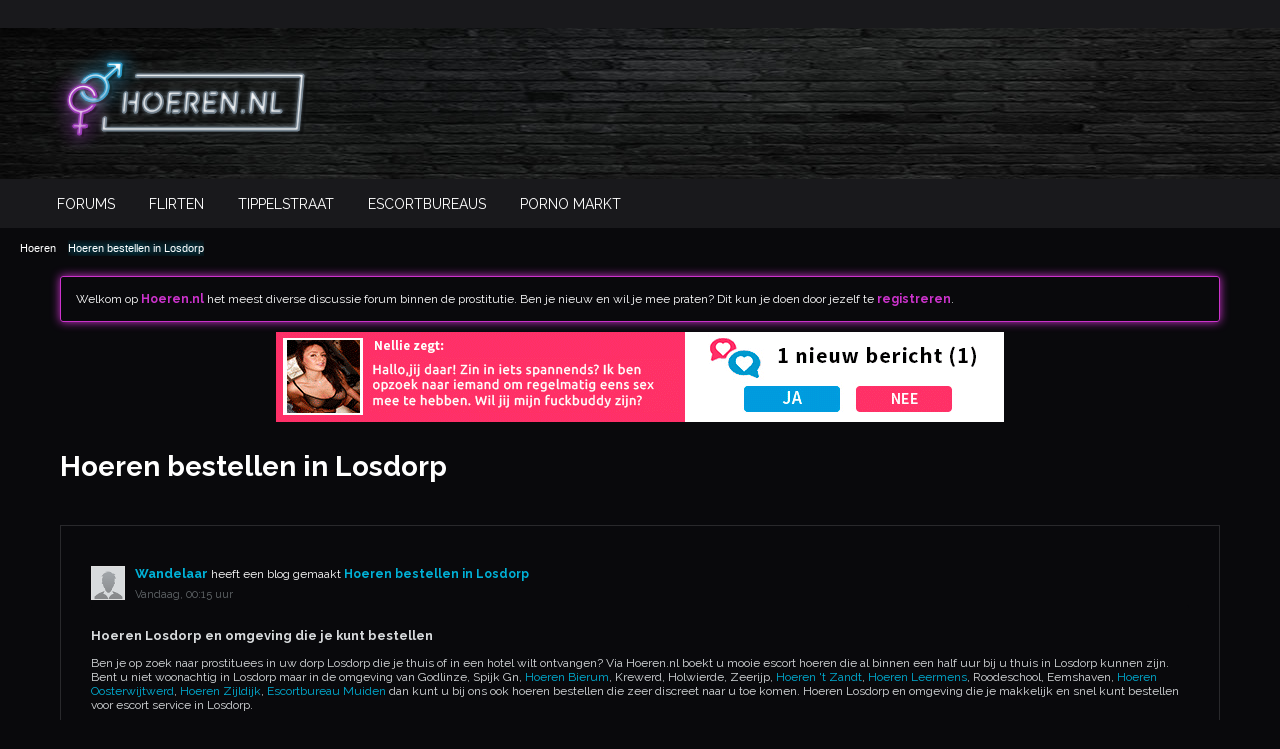

--- FILE ---
content_type: text/html; charset=UTF-8
request_url: https://www.hoeren.nl/losdorp
body_size: 11754
content:
<!-- BEGIN: preheader --><!DOCTYPE html>
<html id="htmlTag" xmlns="http://www.w3.org/1999/xhtml" xml:lang="nl" lang="nl" dir="ltr">
<head>
	
	
		<base href="https://www.hoeren.nl/" />
	
		<link rel="Shortcut Icon" href="favicon.ico" type="image/x-icon" />
		<!--[if IE]>
		<link rel="stylesheet" type="text/css" href="css.php?styleid=11&amp;td=ltr&amp;sheet=css_reset.css,css_unreset.css,css_utilities.css&amp;ts=1551343324 " />
		<link rel="stylesheet" type="text/css" href="css.php?styleid=11&amp;td=ltr&amp;sheet=css_imgareaselect-animated.css,css_jquery-ui-1_11_4_custom.css,css_jquery_qtip_min.css,css_jquery_selectBox.css,css_global.css&amp;ts=1551343324 " />
		<link rel="stylesheet" type="text/css" href="css.php?styleid=11&amp;td=ltr&amp;sheet=css_fonts.css,css_b_link.css,css_b_layout.css,css_b_button.css,css_b_button_group.css&amp;ts=1551343324 " />
		<link rel="stylesheet" type="text/css" href="css.php?styleid=11&amp;td=ltr&amp;sheet=css_b_icon.css,css_b_tabbed_pane.css,css_b_form_control.css,css_b_form_input.css,css_b_form_select.css&amp;ts=1551343324 " />
		<link rel="stylesheet" type="text/css" href="css.php?styleid=11&amp;td=ltr&amp;sheet=css_b_form_textarea.css,css_b_media.css,css_b_divider.css,css_b_avatar.css,css_b_ajax_loading_indicator.css&amp;ts=1551343324 " />
		<link rel="stylesheet" type="text/css" href="css.php?styleid=11&amp;td=ltr&amp;sheet=css_b_topicpreview.css,css_responsive.css,css_b_vbscroller.css,css_b_theme_selector.css,css_b_top_background.css&amp;ts=1551343324 " />
		<link rel="stylesheet" type="text/css" href="css.php?styleid=11&amp;td=ltr&amp;sheet=css_b_module.css,css_b_comp_menu_horizontal.css,css_b_comp_menu_dropdown.css,css_b_comp_menu_vert.css,css_b_top_menu.css&amp;ts=1551343324 " />
		<![endif]-->
		<!--[if !IE]><!-->
		<link rel="stylesheet" type="text/css" href="css.php?styleid=11&amp;td=ltr&amp;sheet=css_reset.css,css_unreset.css,css_utilities.css&amp;ts=1551343324 " />
		<link rel="stylesheet" type="text/css" href="css.php?styleid=11&amp;td=ltr&amp;sheet=css_imgareaselect-animated.css,css_jquery-ui-1_11_4_custom.css,css_jquery_qtip_min.css,css_jquery_selectBox.css,css_global.css,css_fonts.css,css_b_link.css,css_b_layout.css,css_b_button.css,css_b_button_group.css,css_b_icon.css,css_b_tabbed_pane.css,css_b_form_control.css,css_b_form_input.css,css_b_form_select.css,css_b_form_textarea.css,css_b_media.css,css_b_divider.css,css_b_avatar.css,css_b_ajax_loading_indicator.css,css_b_topicpreview.css,css_responsive.css,css_b_vbscroller.css,css_b_theme_selector.css,css_b_top_background.css,css_b_module.css,css_b_comp_menu_horizontal.css,css_b_comp_menu_dropdown.css,css_b_comp_menu_vert.css,css_b_top_menu.css&amp;ts=1551343324 " />
		<!--<![endif]-->
		
		<script type="text/javascript" src="js/header-rollup-544.js"></script>
		<!-- END: preheader --><!-- BEGIN: screenlayout_display_full --><!-- BEGIN: header -->
		<meta property="og:site_name" content="Hoeren.nl" />
		<meta property="og:description" content="Escort met hoeren in Losdorp. Prostituees in Losdorp die op uw privé adres of hotel komen in uw dorp Losdorp. Dames van lichte zeden in Losdorp. Een hoer bestellen in Losdorp." />
		<meta property="og:url" content="https://www.hoeren.nl/losdorp" />
		<meta property="og:type" content="website" />
		<link rel="canonical" href="https://www.hoeren.nl/losdorp" />
		<meta name="viewport" content="width=device-width, initial-scale=1, viewport-fit=cover" />
		<title>Hoeren Losdorp Prostituees Losdorp</title>

		<meta name="description" content="Escort met hoeren in Losdorp. Prostituees in Losdorp die op uw privé adres of hotel komen in uw dorp Losdorp. Dames van lichte zeden in Losdorp. Een hoer bestellen in Losdorp." />
		<meta name="generator" content="vBulletin 5.7.5" />	
	<!--[if IE]>
	<link rel="stylesheet" type="text/css" href="css.php?styleid=11&amp;td=ltr&amp;sheet=css_blogs_groups.css,css_b_sidebar_field.css&amp;ts=1551343324 " />
	<link rel="stylesheet" type="text/css" href="css.php?styleid=11&amp;td=ltr&amp;sheet=css_b_post.css,css_b_post_control.css,css_b_post_attachments.css,css_b_post_notice.css,css_b_post_sm.css&amp;ts=1551343324 " />
	<link rel="stylesheet" type="text/css" href="css.php?styleid=11&amp;td=ltr&amp;sheet=css_b_comments.css,css_b_comment.css,css_b_comment_entry.css,css_b_userinfo.css,css_b_meter.css&amp;ts=1551343324 " />
	<link rel="stylesheet" type="text/css" href="css.php?styleid=11&amp;td=ltr&amp;sheet=css_b_inlinemod.css,css_b_bbcode_user.css,css_b_event.css,css_b_link_thumbnail_list.css,css_b_thumbnail_nav.css&amp;ts=1551343324 " />
	<link rel="stylesheet" type="text/css" href="css.php?styleid=11&amp;td=ltr&amp;sheet=css_b_sharing_menu.css&amp;ts=1551343324 " />
	<link class="js-additional-css" rel="stylesheet" type="text/css" href="css.php?styleid=11&amp;td=ltr&amp;sheet=css_additional.css&amp;ts=1551343324 " />
	<![endif]-->
	<!--[if !IE]><!-->
	<link rel="stylesheet" type="text/css" href="css.php?styleid=11&amp;td=ltr&amp;sheet=css_blogs_groups.css,css_b_sidebar_field.css&amp;ts=1551343324 " />
	<link rel="stylesheet" type="text/css" href="css.php?styleid=11&amp;td=ltr&amp;sheet=css_b_post.css,css_b_post_control.css,css_b_post_attachments.css,css_b_post_notice.css,css_b_post_sm.css,css_b_comments.css,css_b_comment.css,css_b_comment_entry.css,css_b_userinfo.css,css_b_meter.css,css_b_inlinemod.css,css_b_bbcode_user.css,css_b_event.css,css_b_link_thumbnail_list.css,css_b_thumbnail_nav.css&amp;ts=1551343324 " />
	<link rel="stylesheet" type="text/css" href="css.php?styleid=11&amp;td=ltr&amp;sheet=css_b_sharing_menu.css&amp;ts=1551343324 " />
	<link class="js-additional-css" rel="stylesheet" type="text/css" href="css.php?styleid=11&amp;td=ltr&amp;sheet=css_additional.css&amp;ts=1551343324 " />
	<!--<![endif]-->
	
	<style>
		.page305 .widget-content{padding:0 !important}.page305 .b-post{padding:30px !important}.page305 .conversation-toolbar-wrapper .conversation-toolbar,.page305 .forum-list-container .forum-list-header{border:none !important}.escortmodels{display:flex;flex-wrap:wrap;align-items:flex-start;justify-content:center;padding:50px 0}.escortmodels *{box-sizing:border-box}.escortmodels .escortmodel{position:relative;margin:0 20px 20px;float:none !important;border:solid 1px #c3c;box-shadow:0 0 20px #c3c}.escortmodels .escortmodel .card-overlay{position:absolute;left:0;bottom:0;padding:10px 20px;background:rgba(0,0,0,0.6);width:100%;font-size:20px !important;color:#0cf}
		/*# sourceMappingURL=general.min.css.map */
		.escortmodels{text-align:center;}
		.escortmodel{float:left;margin-right:10px;}
.escortmodels .escortmodel{width:200px;}
		.phonenr a{display:block;border:solid 1px #c3c;box-shadow:0 0 20px #c3c;text-align:center;font-size:20px;padding:10px;font-weight:bold;}
	</style>	

	<script type="text/javascript">
			if (location.hash) {
				document.write('<style type="text/css"> a.anchor { display:none;} <\/style>');
			}
	
			var uploadUrlTarget = "https://www.hoeren.nl/uploader/url";
			var pageData = {
				"baseurl": "https://www.hoeren.nl",
				"baseurl_path": "/",
				"baseurl_login": "https://www.hoeren.nl",
				"baseurl_core": "https://www.hoeren.nl/core",
				"pageid": "305",
				"pagetemplateid": "4",
				"channelid": "178",
				"nodeid": "179",
				"userid": "0",
				"user_startofweek": "1",
				
				"user_lang_pickerdateformatoverride": "",
				"textDirLeft": "left",
				"textDirRight": "right",
				"textdirection": "ltr",
				"can_use_sitebuilder": "",
				"cookie_prefix": "bb",
				"cookie_path": "/",
				"cookie_domain": "",
				"sb_state_cookie": "bbsitebuilder_active",
				"inlinemod_cookie_name": "inlinemod_nodes",
				
					"pagenum": "1",
				
				"languageid": "4",
				"threadmarking": "2",
				"lastvisit": "1551348828",
				"phrasedate": "1551348569",
				"optionsdate": "1551342611",
				
				"current_server_datetime": "1551348869",
				"simpleversion": "v=544",
				
				"showhv_post": "1",
				
				"nextcron": "1551348900",
				"securitytoken": "guest",
				"eustatus": "-1",
				"flash_message": ""
			};
			
			
	
		</script>
		<!-- BEGIN: head_include --><!-- END: head_include -->
		
	</head>

<!--[if gte IE 9]>
<body id="vb-page-body" class="l-desktop page305 vb-page ie ie9 view-mode logged-out" itemscope itemtype="http://schema.org/ItemPage" data-usergroupid="1" data-styleid="11>
<![endif]-->
<!--[if !IE]><!-->
<body id="vb-page-body" class="l-desktop page305 vb-page view-mode logged-out" itemscope itemtype="http://schema.org/ItemPage" data-usergroupid="1" data-styleid="11">
<!--<![endif]-->
<script type="text/javascript">
	vBulletin.Responsive.Debounce.checkBrowserSize();
</script>

<div class="b-top-menu__background b-top-menu__background--sitebuilder js-top-menu-sitebuilder h-hide">
	<div class="b-top-menu__container">
		<ul class="b-top-menu b-top-menu--sitebuilder js-top-menu-sitebuilder--list">
			<!-- BEGIN: top_menu_sitebuilder --><!-- END: top_menu_sitebuilder -->
		</ul>
	</div>
</div>

<div class="b-top-menu__background js-top-menu-user">
	<div class="b-top-menu__container">
		<ul class="b-top-menu b-top-menu--user js-top-menu-user--list js-shrink-event-parent">
			<!-- BEGIN: top_menu_user -->

		<li class="b-top-menu__item b-top-menu__item--no-left-divider b-top-menu__item--no-right-divider username-container js-shrink-event-child">

		

	</li>

	
<!-- END: top_menu_user -->
		</ul>
	</div>
</div>

<div id="sitebuilder-wrapper" class="noselect h-clearfix">
	
</div>

<div class="main-navbar-bottom-line"></div>

<div id="outer-wrapper">
<div id="wrapper">

	
	<div id="header-axd" class="header-edit-box axdnum_1 h-clearfix">
		
		<div class="axd-container axd-container_header">
			<div class="admin-only">
				
			</div>
			<div class="axd axd_header">
				<!-- BEGIN: ad_header --><!-- END: ad_header -->
			</div>
		</div>
		<div class="axd-container axd-container_header2">
			<div class="admin-only">
				
			</div>
			<div class="axd axd_header2">
				<!-- BEGIN: ad_header2 --><!-- END: ad_header2 -->
			</div>
		</div>
	</div>
	
	
	
	<div class="b-top-background__header-mainnav-subnav">
		<div class="b-top-background__header-mainnav">
			<div id="header" class="noselect">
				<div class="header-cell">
					
					<div class="site-logo header-edit-box">
						<a href="https://www.hoeren.nl/"><img src="filedata/fetch?filedataid=38" data-orig-src="filedata/fetch?filedataid=38" alt="Logo" title="Powered by vBulletin" /></a>
					</div>
				</div>
				
				
			</div>

			
			<div id="channel-tabbar" class="h-clearfix noselect">
				<ul class="channel-tabbar-list h-left b-comp-menu-horizontal js-comp-menu-horizontal js-comp-menu--dropdown-on-small b-comp-menu-dropdown--inactive js-comp-menu-dropdown__content--main-menu h-hide-on-small js-shrink-event-parent">

				
						<li class=" section-item js-shrink-event-child">
							<a   href="" class="h-left navbar_home">Forums</a>
							
								<span class="channel-tabbar-divider"></span>
							
							<span class="mobile dropdown-icon"><span class="icon h-right"></span></span>
						</li>
					
						
						
						
						
					
						
						
						
						<li class=" section-item js-shrink-event-child">
							<a target='_blank'  href="https://www.flirtonline.nl/x?promo=hoerentop" class="h-left navbar_flirten">Flirten</a>
							
								<span class="channel-tabbar-divider"></span>
							
							<span class="mobile dropdown-icon"><span class="icon h-right"></span></span>
						</li>
					
						<li class=" section-item js-shrink-event-child">
							<a target='_blank'  href="https://www.tippelstraat.nl" class="h-left navbar_tippelstraat">Tippelstraat</a>
							
								<span class="channel-tabbar-divider"></span>
							
							<span class="mobile dropdown-icon"><span class="icon h-right"></span></span>
						</li>
						
						
						
						<li class=" section-item js-shrink-event-child">
							<a target='_blank'  href="https://www.escortbureaus.nl" class="h-left navbar_escortbureaus">Escortbureaus</a>
							
								<span class="channel-tabbar-divider"></span>
							
							<span class="mobile dropdown-icon"><span class="icon h-right"></span></span>
						</li>
						
						<li class=" section-item js-shrink-event-child">
							<a target='_blank'  href="https://www.pornomarkt.nl" class="h-left navbar_escortbureaus">Porno Markt</a>
							
								<span class="channel-tabbar-divider"></span>
							
							<span class="mobile dropdown-icon"><span class="icon h-right"></span></span>
						</li>
	
				</ul>
			</div>


		</div>
	</div>
		<ul id="breadcrumbs" class="h-clearfix" itemprop="breadcrumb">
			<li class="crumb ellipsis"><a class="crumb-link" href="https://www.hoeren.nl/" title="Hoeren">Hoeren</a></li>
				<li class="vb-icon separator"></li>
				<li class="crumb ellipsis"><a class="crumb-link" href="https://www.hoeren.nl/losdorp">Hoeren bestellen in Losdorp</a></li>
		</ul>
<!-- BEGIN: notices -->
	<ul id="notices" class="notices">
		<li class="notice restore" data-notice-id="1" data-notice-persistent="1">Welkom op <a href="https://www.hoeren.nl"><b>Hoeren.nl</b></a> het meest diverse discussie forum binnen de prostitutie. Ben je nieuw en wil je mee praten? Dit kun je doen door jezelf te <a href="https://www.hoeren.nl/register"><b>registreren</b></a>.</li>
		<li class="restore" data-notice-id="1" data-notice-persistent="1" style="text-align:center;"><a href="https://www.flirtonline.nl/x?promo=hoeren" title="Flirt Online" target="_blank"><img src="https://www.hoeren.nl/images/banner-flirt.gif" alt="Flirt Online"/></a></li>
	</ul>
<!-- END: notices -->
	<div id="content">
		<div class="canvas-layout-container js-canvas-layout-container"><!-- END: header -->

<div id="canvas-layout-full" class="canvas-layout" data-layout-id="1">
		<!-- BEGIN: screenlayout_row_display -->
<!-- row -->
<div class="canvas-layout-row l-row no-columns h-clearfix">
		<!-- BEGIN: screenlayout_section_display -->
<!-- section 2 -->
<div class="canvas-widget-list section-2 js-sectiontype-notice h-clearfix l-col__large-12 l-col__small--full l-wide-column">
	<!-- BEGIN: screenlayout_widgetlist -->
	<!-- *** START WIDGET widgetid:37, widgetinstanceid:20, template:widget_announcement *** -->
<!-- BEGIN: widget_announcement -->
<div class="b-module canvas-widget default-widget announcement-widget empty" id="widget_20" data-widget-id="37" data-widget-instance-id="20">
	<!-- BEGIN: module_title -->
	
	<div class="widget-header h-clearfix">
		<div class="module-title h-left">
			
				<h1 class="main-title js-main-title hide-on-editmode">Announcement</h1>
				
				
				
			
		</div>
		
			<div class="module-buttons">
				
					<span class="toggle-button module-button-item collapse" title="Collapse" data-toggle-title="Expand"><span class="b-icon b-icon__toggle-collapse">Collapse</span></span>
				
			</div>
		
	</div>
	
<!-- END: module_title -->
	<div class="widget-content">
		
			
				No announcement yet.
				
			
				
	</div>
</div><!-- END: widget_announcement -->
	<!-- *** END WIDGET widgetid:37, widgetinstanceid:20, template:widget_announcement *** -->

	<!-- *** START WIDGET widgetid:58, widgetinstanceid:21, template:widget_pagetitle *** -->
	<!-- BEGIN: widget_pagetitle -->

<div class="b-module canvas-widget default-widget page-title-widget widget-no-header-buttons widget-no-border" id="widget_21" data-widget-id="58" data-widget-instance-id="21">
	<!-- BEGIN: module_title -->
	
	<div class="widget-header h-clearfix">
		
		
		

		<div class="module-title h-left">
			
				<h1 class="main-title js-main-title hide-on-editmode">Hoeren bestellen in Losdorp</h1>
				
				
				
			
		</div>
		
			<div class="module-buttons">
				
					<span class="toggle-button module-button-item collapse" title="Collapse" data-toggle-title="Expand"><span class="b-icon b-icon__toggle-collapse">Collapse</span></span>
				
			</div>
		
	</div>
	
<!-- END: module_title -->

	
	

</div><!-- END: widget_pagetitle -->
	<!-- *** END WIDGET widgetid:58, widgetinstanceid:21, template:widget_pagetitle *** -->
<!-- END: screenlayout_widgetlist -->

	

</div><!-- END: screenlayout_section_display -->

	

</div><!-- END: screenlayout_row_display -->

	

		<!-- BEGIN: screenlayout_row_display -->

<!-- row -->
<div class="canvas-layout-row l-row no-columns h-clearfix">

		<!-- BEGIN: screenlayout_section_display -->

<!-- section 0 -->



<div class="canvas-widget-list section-0 js-sectiontype-primary js-sectiontype-secondary h-clearfix l-col__large-12 l-col__small--full l-wide-column">

	

	<!-- BEGIN: screenlayout_widgetlist -->
	<!-- *** START WIDGET widgetid:8, widgetinstanceid:22, template:widget_conversationdisplay *** -->
	<!-- BEGIN: widget_conversationdisplay -->
	
	

	<div class="b-module canvas-widget default-widget conversation-content-widget  blog-conversation-content-widget widget-no-border widget-no-header-buttons  axd-container" id="widget_22" data-widget-id="8" data-widget-instance-id="22" data-widget-default-tab="">
		
			<div class="conversation-status-messages">
				
				
				
				<div class="conversation-status-message notice h-hide"><span></span><div class="close">X</div></div>
			</div>

			<div class="widget-header h-clearfix">
				<div class="module-title h-left main-header-title">
					
				</div>
				<div class="module-buttons">
					<span class="toggle-button module-button-item collapse" title="Collapse" data-toggle-title="Expand"><span class="b-icon b-icon__toggle-collapse">Collapse</span></span>
				</div>
				
				
				<div class="conversation-controls h-right h-clear hide-on-editmode b-button-group h-margin-bottom-l js-movable-toolbar-button-container">
					
				</div>
				
			</div>
			<div class="widget-content tab widget-tabs-panel">
				<input type="hidden" name="canmoderate" id="canmoderate" value="0" />
				<div id="stream-view-tab" class="conversation-view conversation-stream-view">
					
						
					
					

					<!-- BEGIN: conversation_toolbar -->


<div class="conversation-toolbar-wrapper  top h-clear hide-on-editmode
	
		scrolltofixed-floating
		scrolltofixed-top
	
" data-allow-history="0">
	<div class="conversation-toolbar js-shrink-event-parent">


		

		
		

		

		<ul class="toolset-right js-shrink-event-child">

			

			
			
				
			

			
			
				<li class="toolbar-pagenav js-toolbar-pagenav h-hide-on-xsmall">
					<div class="toolbar-pagenav-wrapper">
						
					</div>
				</li>

		</ul>
	</div>


	

	
</div>



	<div class="h-show-on-xsmall h-right h-margin-top-l js-under-toolbar-pagenav h-margin-bottom-m">
		<!-- BEGIN: pagenav -->


	



	


<div class="pagenav-container h-clearfix noselect h-hide pagenav-container--no-margin">
	<div class="js-pagenav pagenav h-right js-shrink-event-parent" data-baseurl="https://www.hoeren.nl/losdorp">

		

		
		
			<a class="js-pagenav-button js-pagenav-prev-button b-button b-button--secondary h-hide-imp js-shrink-event-child" data-page="0" href="" tabindex="0">Vorige</a>
		<a class="js-pagenav-button b-button b-button--narrow js-shrink-event-child b-button--secondary js-pagenav-button--template h-hide-imp" data-page="0" href="https://www.hoeren.nl/losdorp" tabindex="0">template</a>
			<a class="js-pagenav-button js-pagenav-next-button b-button b-button--secondary h-hide-imp js-shrink-event-child" data-page="0" href="" tabindex="0">Volgende</a>
	</div>
</div><!-- END: pagenav -->
	</div>
<!-- END: conversation_toolbar -->
					<div class="conversation-content">
						<ul class="conversation-list list-container h-clearfix blog-list  stream-view stream-view-full-width">
							
									
									<!-- Starter Conversation -->
									
									<!-- BEGIN: display_contenttype_conversationreply_Text -->

<li data-node-id="179"
	data-node-publishdate="1551348806" 
	class="b-post js-post js-comment-entry__parent list-item list-item-text h-left h-clear conversation-starter js-conversation-starter" itemscope itemtype="http://schema.org/BlogPosting">
			
			<meta  itemprop="name" content="Hoeren bestellen in Losdorp" />
		
		<meta  itemprop="url" content="https://www.hoeren.nl/losdorp" />
	

	<a id="post179" class="anchor"></a>
	

	<div class="b-post__hide-when-deleted">
		<hr class="b-divider--section OLD__section-divider">
		
		<div class="list-item-header h-left">
				
					<a href="https://www.hoeren.nl/member/2-wandelaar" class="avatar h-left avatar-2"><img src="./core/images/default/default_avatar_thumb.png" alt="Wandelaar" /></a>
				
			
			<div class="post-header h-left table center-vertical">
				<div class="post-action-wrapper td">
								
									<a href="https://www.hoeren.nl/member/2-wandelaar" class="user-profile author">Wandelaar</a> heeft een blog gemaakt <a href="https://www.hoeren.nl/losdorp" class="b-post__stream-post-title starter">Hoeren bestellen in Losdorp</a>
						
						<div class="post-date">Vandaag, 00:15 uur</div>

						
						<!-- BEGIN: display_sharing -->

<ul class="b-sharing-menu js-sharing-menu js-comp-menu-horizontal js-comp-menu--dropdown-on-small b-sharing-menu--horizontal b-post__hide-when-deleted" data-dropdown-trigger-phrase="share" data-dropdown-icon-classes="b-icon b-icon__share" data-dropdown-content-classes="b-sharing-menu--dropdown" data-dropdown-menu-classes="b-sharing-menu--inline-on-small">

	

	

	

</ul><!-- END: display_sharing -->

					
				</div>
				
			</div>
			
			
			
			
		</div>
		<!-- end list item header -->

		
		<div class="js-post__content-wrapper list-item-body-wrapper h-clear" data-node-type="starter">
			<div class="js-post__content list-item-body conversation-body">
				
					<h2 class="b-post__stream-post-title js-post-title h-hide">Hoeren bestellen in Losdorp</h2>
					
					<div class="post-content restore js-post__content-text h-wordwrap" itemprop="text">
					<h3>Hoeren Losdorp en omgeving die je kunt bestellen</h3>

<p>Ben je op zoek naar prostituees in uw dorp Losdorp die je thuis of in een hotel wilt ontvangen? Via Hoeren.nl boekt u mooie escort hoeren die al binnen een half uur bij u thuis in Losdorp kunnen zijn. Bent u niet woonachtig in Losdorp maar in de omgeving van Godlinze, Spijk Gn, <a href="https://www.hoeren.nl/bierum" title="Prostituees Bierum">Hoeren Bierum</a>, Krewerd, Holwierde, Zeerijp, <a href="https://www.hoeren.nl/t-zandt" title="Prostituees 't Zandt">Hoeren 't Zandt</a>, <a href="https://www.hoeren.nl/leermens" title="Prostituees Leermens">Hoeren Leermens</a>, Roodeschool, Eemshaven, <a href="https://www.hoeren.nl/oosterwijtwerd" title="Prostituees Oosterwijtwerd">Hoeren Oosterwijtwerd</a>, <a href="https://www.hoeren.nl/zijldijk" title="Prostituees Zijldijk">Hoeren Zijldijk</a>, <a href="https://www.escortservice-hoofddorp.vip/escort-muiden" title="Escortservice Muiden">Escortbureau Muiden</a> dan kunt u bij ons ook hoeren bestellen die zeer discreet naar u toe komen. Hoeren Losdorp en omgeving die je makkelijk en snel kunt bestellen voor escort service in Losdorp.</p>

<h3>Escort Service Losdorp</h3>

<p>Als u woonachtig bent in de gemeente Delfzijl en op zoek bent naar mooie prostituees die je via escort Losdorp kunt bestellen, voor een spannende erotische afspraak, dan kunt u contact opnemen via onze Escort Bureau en Hoeren.nl regelt een leuke dame discreet in uw dorp Losdorp. Escort Bureau is gevestigd in de provincie Groningen en in de gemeente Delfzijl waar wij ten alle tijden mooie <a href="https://www.hoeren.nl/" title="Hoeren">hoeren</a> kunnen regelen in de regio. Bel snel en discreet naar {numberurl} voor een snelle sexdate.</p>					<div class="phonenr">
						<p> <a rel="nofollow" href="tel:0031732032469">Bel nu naar: 073 - 20.32.469</a></p>
					</div>
					<div class="escortmodels">
													<div class="escortmodel">
								<a rel="nofollow" href="https://www.escort-service.nu/fenne-energiek-nieuwsgierig-toegankelijk" title="Fenne - energiek, nieuwsgierig en toegankelijk" target="_blank">
									<div class="card">
										<img class="responsive-img" alt="Fenne - energiek, nieuwsgierig en toegankelijk" src="https://www.escort-service.nu/fotos/3840/fenne-energiek-nieuwsgierig-toegankelijk-1-280x420.jpg">
										<div class="card-overlay">
											<h5 class="white-text light text-shadow">Fenne (22)</h5>
										</div>
									</div>
								</a>
							</div>
													<div class="escortmodel">
								<a rel="nofollow" href="https://www.escort-service.nu/slanke-escort-summer" title="Charmante escortdame Summer is gek op seks" target="_blank">
									<div class="card">
										<img class="responsive-img" alt="Charmante escortdame Summer is gek op seks" src="https://www.escort-service.nu/fotos/3803/slanke-escort-summer-1-280x420.jpg">
										<div class="card-overlay">
											<h5 class="white-text light text-shadow">Summer (38)</h5>
										</div>
									</div>
								</a>
							</div>
													<div class="escortmodel">
								<a rel="nofollow" href="https://www.escort-service.nu/escort-pamela-met-cup-f" title="Sexy blondine met grote borsten" target="_blank">
									<div class="card">
										<img class="responsive-img" alt="Sexy blondine met grote borsten" src="https://www.escort-service.nu/fotos/3792/escort-pamela-met-cup-f-1-280x420.jpg">
										<div class="card-overlay">
											<h5 class="white-text light text-shadow">Pamela (39)</h5>
										</div>
									</div>
								</a>
							</div>
													<div class="escortmodel">
								<a rel="nofollow" href="https://www.escort-service.nu/escort-ella-met-grote-borste" title="Escort met blonde haren en grote borsten" target="_blank">
									<div class="card">
										<img class="responsive-img" alt="Escort met blonde haren en grote borsten" src="https://www.escort-service.nu/fotos/3794/escort-ella-met-grote-borste-1-280x420.jpg">
										<div class="card-overlay">
											<h5 class="white-text light text-shadow">Ella (36)</h5>
										</div>
									</div>
								</a>
							</div>
													<div class="escortmodel">
								<a rel="nofollow" href="https://www.escort-service.nu/sabriina" title="Boek escort Sabriina (24), een getinte dame met cup E en een sensuele uitstraling." target="_blank">
									<div class="card">
										<img class="responsive-img" alt="Boek escort Sabriina (24), een getinte dame met cup E en een sensuele uitstraling." src="https://www.escort-service.nu/fotos/3798/sabriina-1-280x420.jpg">
										<div class="card-overlay">
											<h5 class="white-text light text-shadow">Sabriina (25)</h5>
										</div>
									</div>
								</a>
							</div>
													<div class="escortmodel">
								<a rel="nofollow" href="https://www.escort-service.nu/kiara" title="Escortdame met blonde haren" target="_blank">
									<div class="card">
										<img class="responsive-img" alt="Escortdame met blonde haren" src="https://www.escort-service.nu/fotos/3786/kiara-1-280x420.jpg">
										<div class="card-overlay">
											<h5 class="white-text light text-shadow">Kiara (39)</h5>
										</div>
									</div>
								</a>
							</div>
													<div class="escortmodel">
								<a rel="nofollow" href="https://www.escort-service.nu/escortdame-eefje" title="Blonde dame met slank figuur" target="_blank">
									<div class="card">
										<img class="responsive-img" alt="Blonde dame met slank figuur" src="https://www.escort-service.nu/fotos/3773/escortdame-eefje-1-280x420.jpg">
										<div class="card-overlay">
											<h5 class="white-text light text-shadow">Eefje (26)</h5>
										</div>
									</div>
								</a>
							</div>
													<div class="escortmodel">
								<a rel="nofollow" href="https://www.escort-service.nu/daisy-escort-dame-mooie-blonde" title="Escort Daisy met mooie blonde haren" target="_blank">
									<div class="card">
										<img class="responsive-img" alt="Escort Daisy met mooie blonde haren" src="https://www.escort-service.nu/fotos/3580/daisy-escort-dame-mooie-blonde-1-280x420.jpg">
										<div class="card-overlay">
											<h5 class="white-text light text-shadow">Daisy (39)</h5>
										</div>
									</div>
								</a>
							</div>
													<div class="escortmodel">
								<a rel="nofollow" href="https://www.escort-service.nu/escortdame-lara" title="Mooie slanke Escort Lara" target="_blank">
									<div class="card">
										<img class="responsive-img" alt="Mooie slanke Escort Lara" src="https://www.escort-service.nu/fotos/3351/escortdame-lara-1-280x420.jpg">
										<div class="card-overlay">
											<h5 class="white-text light text-shadow">Lara (29)</h5>
										</div>
									</div>
								</a>
							</div>
													<div class="escortmodel">
								<a rel="nofollow" href="https://www.escort-service.nu/escort-dame-mia" title="Sexy Mia boeken voor een date" target="_blank">
									<div class="card">
										<img class="responsive-img" alt="Sexy Mia boeken voor een date" src="https://www.escort-service.nu/fotos/2065/escort-dame-mia-1-280x420.jpg">
										<div class="card-overlay">
											<h5 class="white-text light text-shadow">Mia (39)</h5>
										</div>
									</div>
								</a>
							</div>
													<div class="escortmodel">
								<a rel="nofollow" href="https://www.escort-service.nu/escort-dame-sasha" title="Escortdame Sasha" target="_blank">
									<div class="card">
										<img class="responsive-img" alt="Escortdame Sasha" src="https://www.escort-service.nu/fotos/3634/escort-dame-sasha-1-280x420.jpg">
										<div class="card-overlay">
											<h5 class="white-text light text-shadow">Sasha (26)</h5>
										</div>
									</div>
								</a>
							</div>
													<div class="escortmodel">
								<a rel="nofollow" href="https://www.escort-service.nu/escort-dame-khloe" title="Mooie Halfbloed Escort Dame Khloé" target="_blank">
									<div class="card">
										<img class="responsive-img" alt="Mooie Halfbloed Escort Dame Khloé" src="https://www.escort-service.nu/fotos/1744/escort-dame-khloe-1-280x420.jpg">
										<div class="card-overlay">
											<h5 class="white-text light text-shadow">Khloé (29)</h5>
										</div>
									</div>
								</a>
							</div>
													<div class="escortmodel">
								<a rel="nofollow" href="https://www.escort-service.nu/valerie" title="Brunette met slank figuur" target="_blank">
									<div class="card">
										<img class="responsive-img" alt="Brunette met slank figuur" src="https://www.escort-service.nu/fotos/3684/valerie-1-280x420.jpg">
										<div class="card-overlay">
											<h5 class="white-text light text-shadow">Valerie (23)</h5>
										</div>
									</div>
								</a>
							</div>
													<div class="escortmodel">
								<a rel="nofollow" href="https://www.escort-service.nu/sexy-slanke-blondine-escort-helena" title="Sexy Slanke Blondine Escort Helena" target="_blank">
									<div class="card">
										<img class="responsive-img" alt="Sexy Slanke Blondine Escort Helena" src="https://www.escort-service.nu/fotos/1760/sexy-slanke-blondine-escort-helena-1-280x420.jpg">
										<div class="card-overlay">
											<h5 class="white-text light text-shadow">Helena (37)</h5>
										</div>
									</div>
								</a>
							</div>
													<div class="escortmodel">
								<a rel="nofollow" href="https://www.escort-service.nu/escortdame-eva" title="escortdame Eva" target="_blank">
									<div class="card">
										<img class="responsive-img" alt="escortdame Eva" src="https://www.escort-service.nu/fotos/3604/escortdame-eva-1-280x420.jpg">
										<div class="card-overlay">
											<h5 class="white-text light text-shadow">Eva (35)</h5>
										</div>
									</div>
								</a>
							</div>
													<div class="escortmodel">
								<a rel="nofollow" href="https://www.escort-service.nu/escort-mae" title="Escort Mae" target="_blank">
									<div class="card">
										<img class="responsive-img" alt="Escort Mae" src="https://www.escort-service.nu/fotos/2198/escort-mae-1-280x420.jpg">
										<div class="card-overlay">
											<h5 class="white-text light text-shadow">Mae (30)</h5>
										</div>
									</div>
								</a>
							</div>
													<div class="escortmodel">
								<a rel="nofollow" href="https://www.escort-service.nu/escort-dame-nicole" title="Escort Nicole Grote Borsten" target="_blank">
									<div class="card">
										<img class="responsive-img" alt="Escort Nicole Grote Borsten" src="https://www.escort-service.nu/fotos/1474/escort-dame-nicole-1-280x420.jpg">
										<div class="card-overlay">
											<h5 class="white-text light text-shadow">Nicole (30)</h5>
										</div>
									</div>
								</a>
							</div>
													<div class="escortmodel">
								<a rel="nofollow" href="https://www.escort-service.nu/escort-milou-blondine" title="Escort Milou Slanke Blondine" target="_blank">
									<div class="card">
										<img class="responsive-img" alt="Escort Milou Slanke Blondine" src="https://www.escort-service.nu/fotos/1742/escort-milou-blondine-1-280x420.jpg">
										<div class="card-overlay">
											<h5 class="white-text light text-shadow">Milou (31)</h5>
										</div>
									</div>
								</a>
							</div>
													<div class="escortmodel">
								<a rel="nofollow" href="https://www.escort-service.nu/escort-kelly" title="Sexy escortdame met slank figuur" target="_blank">
									<div class="card">
										<img class="responsive-img" alt="Sexy escortdame met slank figuur" src="https://www.escort-service.nu/fotos/3226/escort-kelly-1-280x420.jpg">
										<div class="card-overlay">
											<h5 class="white-text light text-shadow">Kelly (41)</h5>
										</div>
									</div>
								</a>
							</div>
													<div class="escortmodel">
								<a rel="nofollow" href="https://www.escort-service.nu/slanke-escortdame-lana" title="Mooie Nederlandse escortdame" target="_blank">
									<div class="card">
										<img class="responsive-img" alt="Mooie Nederlandse escortdame" src="https://www.escort-service.nu/fotos/3626/slanke-escortdame-lana-1-280x420.jpg">
										<div class="card-overlay">
											<h5 class="white-text light text-shadow">Lana Love (32)</h5>
										</div>
									</div>
								</a>
							</div>
													<div class="escortmodel">
								<a rel="nofollow" href="https://www.escort-service.nu/sexy-slanke-escort-dame-cindy" title="Slanke sexy escort dame Cindy" target="_blank">
									<div class="card">
										<img class="responsive-img" alt="Slanke sexy escort dame Cindy" src="https://www.escort-service.nu/fotos/1918/sexy-slanke-escort-dame-cindy-1-280x420.jpg">
										<div class="card-overlay">
											<h5 class="white-text light text-shadow">Cindy (32)</h5>
										</div>
									</div>
								</a>
							</div>
													<div class="escortmodel">
								<a rel="nofollow" href="https://www.escort-service.nu/escort-paris" title="Sexy Paris met lange benen en grote borsten" target="_blank">
									<div class="card">
										<img class="responsive-img" alt="Sexy Paris met lange benen en grote borsten" src="https://www.escort-service.nu/fotos/3588/escort-paris-1-280x420.jpg">
										<div class="card-overlay">
											<h5 class="white-text light text-shadow">Paris (39)</h5>
										</div>
									</div>
								</a>
							</div>
													<div class="escortmodel">
								<a rel="nofollow" href="https://www.escort-service.nu/anna-weet-hoe-ze-een-man-verleid" title="Anna weet hoe ze een man verleid" target="_blank">
									<div class="card">
										<img class="responsive-img" alt="Anna weet hoe ze een man verleid" src="https://www.escort-service.nu/fotos/3192/anna-weet-hoe-ze-een-man-verleid-1-280x420.jpg">
										<div class="card-overlay">
											<h5 class="white-text light text-shadow">Anna (28)</h5>
										</div>
									</div>
								</a>
							</div>
													<div class="escortmodel">
								<a rel="nofollow" href="https://www.escort-service.nu/sexy-donkere-escort-naomi" title="Sexy donkere escort Naomi" target="_blank">
									<div class="card">
										<img class="responsive-img" alt="Sexy donkere escort Naomi" src="https://www.escort-service.nu/fotos/158/sexy-donkere-escort-naomi-1-280x420.jpg">
										<div class="card-overlay">
											<h5 class="white-text light text-shadow">Naomi (40)</h5>
										</div>
									</div>
								</a>
							</div>
													<div class="escortmodel">
								<a rel="nofollow" href="https://www.escort-service.nu/escort-emma" title="Sexy escort dame Emma" target="_blank">
									<div class="card">
										<img class="responsive-img" alt="Sexy escort dame Emma" src="https://www.escort-service.nu/fotos/1956/escort-emma-1-280x420.jpg">
										<div class="card-overlay">
											<h5 class="white-text light text-shadow">Emma (28)</h5>
										</div>
									</div>
								</a>
							</div>
													<div class="escortmodel">
								<a rel="nofollow" href="https://www.escort-service.nu/escort-dame-lynn" title="Nederlandse dame met volslank figuur" target="_blank">
									<div class="card">
										<img class="responsive-img" alt="Nederlandse dame met volslank figuur" src="https://www.escort-service.nu/fotos/3656/escort-dame-lynn-1-280x420.jpg">
										<div class="card-overlay">
											<h5 class="white-text light text-shadow">Lynn (35)</h5>
										</div>
									</div>
								</a>
							</div>
													<div class="escortmodel">
								<a rel="nofollow" href="https://www.escort-service.nu/escortdame-aziza" title="Escortdame Aziza met grote borsten" target="_blank">
									<div class="card">
										<img class="responsive-img" alt="Escortdame Aziza met grote borsten" src="https://www.escort-service.nu/fotos/3662/escortdame-aziza-1-280x420.jpg">
										<div class="card-overlay">
											<h5 class="white-text light text-shadow">Aziza (31)</h5>
										</div>
									</div>
								</a>
							</div>
													<div class="escortmodel">
								<a rel="nofollow" href="https://www.escort-service.nu/escortdame-christel" title="Escort met grote borsten" target="_blank">
									<div class="card">
										<img class="responsive-img" alt="Escort met grote borsten" src="https://www.escort-service.nu/fotos/3679/escortdame-christel-1-280x420.jpg">
										<div class="card-overlay">
											<h5 class="white-text light text-shadow">Christel (30)</h5>
										</div>
									</div>
								</a>
							</div>
													<div class="escortmodel">
								<a rel="nofollow" href="https://www.escort-service.nu/escort-dame-met-wulps-figuur" title="Escortdame Emily boeken" target="_blank">
									<div class="card">
										<img class="responsive-img" alt="Escortdame Emily boeken" src="https://www.escort-service.nu/fotos/3627/escort-dame-met-wulps-figuur-1-280x420.jpg">
										<div class="card-overlay">
											<h5 class="white-text light text-shadow">Emily (39)</h5>
										</div>
									</div>
								</a>
							</div>
													<div class="escortmodel">
								<a rel="nofollow" href="https://www.escort-service.nu/escort-lizz" title="Slanke escortgirl Lizz" target="_blank">
									<div class="card">
										<img class="responsive-img" alt="Slanke escortgirl Lizz" src="https://www.escort-service.nu/fotos/3613/escort-lizz-1-280x420.jpg">
										<div class="card-overlay">
											<h5 class="white-text light text-shadow">Lizz (40)</h5>
										</div>
									</div>
								</a>
							</div>
													<div class="escortmodel">
								<a rel="nofollow" href="https://www.escort-service.nu/sexy-blondine-escort-moniek" title="Sexy Blondine Escort Moniek" target="_blank">
									<div class="card">
										<img class="responsive-img" alt="Sexy Blondine Escort Moniek" src="https://www.escort-service.nu/fotos/1324/sexy-blondine-escort-moniek-1-280x420.jpg">
										<div class="card-overlay">
											<h5 class="white-text light text-shadow">Moniek (31)</h5>
										</div>
									</div>
								</a>
							</div>
													<div class="escortmodel">
								<a rel="nofollow" href="https://www.escort-service.nu/lucky-escort" title="Mooie blonde Escort Lucky" target="_blank">
									<div class="card">
										<img class="responsive-img" alt="Mooie blonde Escort Lucky" src="https://www.escort-service.nu/fotos/3611/lucky-escort-1-280x420.jpg">
										<div class="card-overlay">
											<h5 class="white-text light text-shadow">Lucky (41)</h5>
										</div>
									</div>
								</a>
							</div>
													<div class="escortmodel">
								<a rel="nofollow" href="https://www.escort-service.nu/sexy-escortdame-vanity" title="sexy escortdame Vanity" target="_blank">
									<div class="card">
										<img class="responsive-img" alt="sexy escortdame Vanity" src="https://www.escort-service.nu/fotos/3603/sexy-escortdame-vanity-1-280x420.jpg">
										<div class="card-overlay">
											<h5 class="white-text light text-shadow">Vanity (24)</h5>
										</div>
									</div>
								</a>
							</div>
													<div class="escortmodel">
								<a rel="nofollow" href="https://www.escort-service.nu/escort-dame-aphrodite" title="Escort Aphrodite" target="_blank">
									<div class="card">
										<img class="responsive-img" alt="Escort Aphrodite" src="https://www.escort-service.nu/fotos/3780/escort-dame-aphrodite-1-280x420.jpg">
										<div class="card-overlay">
											<h5 class="white-text light text-shadow">Aphrodite (27)</h5>
										</div>
									</div>
								</a>
							</div>
													<div class="escortmodel">
								<a rel="nofollow" href="https://www.escort-service.nu/amber" title="Amber heeft een sexy figuur en grote borsten" target="_blank">
									<div class="card">
										<img class="responsive-img" alt="Amber heeft een sexy figuur en grote borsten" src="https://www.escort-service.nu/fotos/3292/amber-1-280x420.jpg">
										<div class="card-overlay">
											<h5 class="white-text light text-shadow">Amber (32)</h5>
										</div>
									</div>
								</a>
							</div>
													<div class="escortmodel">
								<a rel="nofollow" href="https://www.escort-service.nu/linde" title="Exotische escort Linde" target="_blank">
									<div class="card">
										<img class="responsive-img" alt="Exotische escort Linde" src="https://www.escort-service.nu/fotos/3524/linde-1-280x420.jpg">
										<div class="card-overlay">
											<h5 class="white-text light text-shadow">Linde (29)</h5>
										</div>
									</div>
								</a>
							</div>
													<div class="escortmodel">
								<a rel="nofollow" href="https://www.escort-service.nu/slanke-escort-dame-imani" title="Sexy slanke donkere escort dame Imani" target="_blank">
									<div class="card">
										<img class="responsive-img" alt="Sexy slanke donkere escort dame Imani" src="https://www.escort-service.nu/fotos/1982/slanke-escort-dame-imani-1-280x420.jpg">
										<div class="card-overlay">
											<h5 class="white-text light text-shadow">Imani (30)</h5>
										</div>
									</div>
								</a>
							</div>
													<div class="escortmodel">
								<a rel="nofollow" href="https://www.escort-service.nu/sandy" title="Sexy escortdame Sandy houdt van seks" target="_blank">
									<div class="card">
										<img class="responsive-img" alt="Sexy escortdame Sandy houdt van seks" src="https://www.escort-service.nu/fotos/3477/sandy-1-280x420.jpg">
										<div class="card-overlay">
											<h5 class="white-text light text-shadow">Sandy (46)</h5>
										</div>
									</div>
								</a>
							</div>
													<div class="escortmodel">
								<a rel="nofollow" href="https://www.escort-service.nu/escort-dame-fae" title="Sexy Escort Fae" target="_blank">
									<div class="card">
										<img class="responsive-img" alt="Sexy Escort Fae" src="https://www.escort-service.nu/fotos/3014/escort-dame-fae-1-280x420.jpg">
										<div class="card-overlay">
											<h5 class="white-text light text-shadow">Fae (27)</h5>
										</div>
									</div>
								</a>
							</div>
													<div class="escortmodel">
								<a rel="nofollow" href="https://www.escort-service.nu/sexy-slanke-blondine-pleun" title="Sexy slanke blonde escort dame Pleun" target="_blank">
									<div class="card">
										<img class="responsive-img" alt="Sexy slanke blonde escort dame Pleun" src="https://www.escort-service.nu/fotos/1915/sexy-slanke-blondine-pleun-1-280x420.jpg">
										<div class="card-overlay">
											<h5 class="white-text light text-shadow">Pleun (31)</h5>
										</div>
									</div>
								</a>
							</div>
													<div class="escortmodel">
								<a rel="nofollow" href="https://www.escort-service.nu/jamy-louise" title="Sexy Escort Jamy-Louise" target="_blank">
									<div class="card">
										<img class="responsive-img" alt="Sexy Escort Jamy-Louise" src="https://www.escort-service.nu/fotos/3427/jamy-louise-1-280x420.jpg">
										<div class="card-overlay">
											<h5 class="white-text light text-shadow">Jamy-Louise (26)</h5>
										</div>
									</div>
								</a>
							</div>
													<div class="escortmodel">
								<a rel="nofollow" href="https://www.escort-service.nu/escort-zoe" title="Sexy escortdame met blond haar" target="_blank">
									<div class="card">
										<img class="responsive-img" alt="Sexy escortdame met blond haar" src="https://www.escort-service.nu/fotos/3338/escort-zoe-1-280x420.jpg">
										<div class="card-overlay">
											<h5 class="white-text light text-shadow">Zoë (30)</h5>
										</div>
									</div>
								</a>
							</div>
													<div class="escortmodel">
								<a rel="nofollow" href="https://www.escort-service.nu/camila" title="Sexy Aziatische Camila" target="_blank">
									<div class="card">
										<img class="responsive-img" alt="Sexy Aziatische Camila" src="https://www.escort-service.nu/fotos/3390/camila-1-280x420.jpg">
										<div class="card-overlay">
											<h5 class="white-text light text-shadow">Camila (43)</h5>
										</div>
									</div>
								</a>
							</div>
													<div class="escortmodel">
								<a rel="nofollow" href="https://www.escort-service.nu/jamie" title="Ervaren sexy escortdame Jamie" target="_blank">
									<div class="card">
										<img class="responsive-img" alt="Ervaren sexy escortdame Jamie" src="https://www.escort-service.nu/fotos/3389/jamie-1-280x420.jpg">
										<div class="card-overlay">
											<h5 class="white-text light text-shadow">Jamie (46)</h5>
										</div>
									</div>
								</a>
							</div>
													<div class="escortmodel">
								<a rel="nofollow" href="https://www.escort-service.nu/lorena-slanke" title="Slanke escortdame Lorena" target="_blank">
									<div class="card">
										<img class="responsive-img" alt="Slanke escortdame Lorena" src="https://www.escort-service.nu/fotos/3326/lorena-slanke-1-280x420.jpg">
										<div class="card-overlay">
											<h5 class="white-text light text-shadow">Lorena (30)</h5>
										</div>
									</div>
								</a>
							</div>
													<div class="escortmodel">
								<a rel="nofollow" href="https://www.escort-service.nu/sarah" title="Mooie en ervaring escortdame" target="_blank">
									<div class="card">
										<img class="responsive-img" alt="Mooie en ervaring escortdame" src="https://www.escort-service.nu/fotos/3310/sarah-1-280x420.jpg">
										<div class="card-overlay">
											<h5 class="white-text light text-shadow">Sarah (31)</h5>
										</div>
									</div>
								</a>
							</div>
													<div class="escortmodel">
								<a rel="nofollow" href="https://www.escort-service.nu/escort-monica" title="Escortdame met slank figuur" target="_blank">
									<div class="card">
										<img class="responsive-img" alt="Escortdame met slank figuur" src="https://www.escort-service.nu/fotos/3719/escort-monica-1-280x420.jpg">
										<div class="card-overlay">
											<h5 class="white-text light text-shadow">Monica (23)</h5>
										</div>
									</div>
								</a>
							</div>
													<div class="escortmodel">
								<a rel="nofollow" href="https://www.escort-service.nu/liah" title="Zwoele escortdame met slank figuur" target="_blank">
									<div class="card">
										<img class="responsive-img" alt="Zwoele escortdame met slank figuur" src="https://www.escort-service.nu/fotos/3398/liah-1-280x420.jpg">
										<div class="card-overlay">
											<h5 class="white-text light text-shadow">Liah (30)</h5>
										</div>
									</div>
								</a>
							</div>
													<div class="escortmodel">
								<a rel="nofollow" href="https://www.escort-service.nu/cataleya" title="Cataleya is een ware verleidster" target="_blank">
									<div class="card">
										<img class="responsive-img" alt="Cataleya is een ware verleidster" src="https://www.escort-service.nu/fotos/3232/cataleya-1-280x420.jpg">
										<div class="card-overlay">
											<h5 class="white-text light text-shadow">Cataleya (29)</h5>
										</div>
									</div>
								</a>
							</div>
													<div class="escortmodel">
								<a rel="nofollow" href="https://www.escort-service.nu/escort-tessa" title="Sexy Escort Tessa" target="_blank">
									<div class="card">
										<img class="responsive-img" alt="Sexy Escort Tessa" src="https://www.escort-service.nu/fotos/3015/escort-tessa-1-280x420.jpg">
										<div class="card-overlay">
											<h5 class="white-text light text-shadow">Tessa (35)</h5>
										</div>
									</div>
								</a>
							</div>
													<div class="escortmodel">
								<a rel="nofollow" href="https://www.escort-service.nu/escort-kim-laurier" title="Ervaren Escort Kim Laurier" target="_blank">
									<div class="card">
										<img class="responsive-img" alt="Ervaren Escort Kim Laurier" src="https://www.escort-service.nu/fotos/3013/escort-kim-laurier-1-280x420.jpg">
										<div class="card-overlay">
											<h5 class="white-text light text-shadow">Kim Laurier (46)</h5>
										</div>
									</div>
								</a>
							</div>
													<div class="escortmodel">
								<a rel="nofollow" href="https://www.escort-service.nu/sexy-escort-scarlett" title="Sexy Escort Scarlett" target="_blank">
									<div class="card">
										<img class="responsive-img" alt="Sexy Escort Scarlett" src="https://www.escort-service.nu/fotos/2048/sexy-escort-scarlett-1-280x420.jpg">
										<div class="card-overlay">
											<h5 class="white-text light text-shadow">Scarlett (32)</h5>
										</div>
									</div>
								</a>
							</div>
													<div class="escortmodel">
								<a rel="nofollow" href="https://www.escort-service.nu/escort-dame-rosanne" title="Slanke escort dame Rosanne" target="_blank">
									<div class="card">
										<img class="responsive-img" alt="Slanke escort dame Rosanne" src="https://www.escort-service.nu/fotos/1991/escort-dame-rosanne-1-280x420.jpg">
										<div class="card-overlay">
											<h5 class="white-text light text-shadow">Rosanne (38)</h5>
										</div>
									</div>
								</a>
							</div>
													<div class="escortmodel">
								<a rel="nofollow" href="https://www.escort-service.nu/sexy-en-vurige-escort-mijke" title="Sexy en Vurige Escort Mijke" target="_blank">
									<div class="card">
										<img class="responsive-img" alt="Sexy en Vurige Escort Mijke" src="https://www.escort-service.nu/fotos/1900/sexy-en-vurige-escort-mijke-1-280x420.jpg">
										<div class="card-overlay">
											<h5 class="white-text light text-shadow">Mijke (31)</h5>
										</div>
									</div>
								</a>
							</div>
													<div class="escortmodel">
								<a rel="nofollow" href="https://www.escort-service.nu/escort-dame-jenn-met-grote-borsten" title="SM dame met grote borsten" target="_blank">
									<div class="card">
										<img class="responsive-img" alt="SM dame met grote borsten" src="https://www.escort-service.nu/fotos/1974/escort-dame-jenn-met-grote-borsten-1-280x420.jpg">
										<div class="card-overlay">
											<h5 class="white-text light text-shadow">Jenn (35)</h5>
										</div>
									</div>
								</a>
							</div>
													<div class="escortmodel">
								<a rel="nofollow" href="https://www.escort-service.nu/blonde-escort-dame-angelique" title="Slanke blonde escort dame Angelique" target="_blank">
									<div class="card">
										<img class="responsive-img" alt="Slanke blonde escort dame Angelique" src="https://www.escort-service.nu/fotos/1884/blonde-escort-dame-angelique-1-280x420.jpg">
										<div class="card-overlay">
											<h5 class="white-text light text-shadow">Angelique (38)</h5>
										</div>
									</div>
								</a>
							</div>
													<div class="escortmodel">
								<a rel="nofollow" href="https://www.escort-service.nu/sexy-brunette-escort-dame-courtney" title="Escort dame Courtney met mooie rondingen" target="_blank">
									<div class="card">
										<img class="responsive-img" alt="Escort dame Courtney met mooie rondingen" src="https://www.escort-service.nu/fotos/1894/sexy-brunette-escort-dame-courtney-1-280x420.jpg">
										<div class="card-overlay">
											<h5 class="white-text light text-shadow">Courtney (26)</h5>
										</div>
									</div>
								</a>
							</div>
													<div class="escortmodel">
								<a rel="nofollow" href="https://www.escort-service.nu/slanke-escort-dame-eva" title="Sexy slanke escort dame Eva" target="_blank">
									<div class="card">
										<img class="responsive-img" alt="Sexy slanke escort dame Eva" src="https://www.escort-service.nu/fotos/1922/slanke-escort-dame-eva-1-280x420.jpg">
										<div class="card-overlay">
											<h5 class="white-text light text-shadow">Eva Maria (34)</h5>
										</div>
									</div>
								</a>
							</div>
													<div class="escortmodel">
								<a rel="nofollow" href="https://www.escort-service.nu/escort-dame-lucy" title="Escort dame Lucy met mooie volle rondingen" target="_blank">
									<div class="card">
										<img class="responsive-img" alt="Escort dame Lucy met mooie volle rondingen" src="https://www.escort-service.nu/fotos/1888/escort-dame-lucy-1-280x420.jpg">
										<div class="card-overlay">
											<h5 class="white-text light text-shadow">Lucy (32)</h5>
										</div>
									</div>
								</a>
							</div>
													<div class="escortmodel">
								<a rel="nofollow" href="https://www.escort-service.nu/nederlandse-blondine-escort-mara" title="Nederlandse Blondine Escort Mara" target="_blank">
									<div class="card">
										<img class="responsive-img" alt="Nederlandse Blondine Escort Mara" src="https://www.escort-service.nu/fotos/1759/nederlandse-blondine-escort-mara-1-280x420.jpg">
										<div class="card-overlay">
											<h5 class="white-text light text-shadow">Mara (35)</h5>
										</div>
									</div>
								</a>
							</div>
													<div class="escortmodel">
								<a rel="nofollow" href="https://www.escort-service.nu/slanke-blonde-escort-dame-liv" title="Sexy slanke blonde escort dame Liv" target="_blank">
									<div class="card">
										<img class="responsive-img" alt="Sexy slanke blonde escort dame Liv" src="https://www.escort-service.nu/fotos/1880/slanke-blonde-escort-dame-liv-1-280x420.jpg">
										<div class="card-overlay">
											<h5 class="white-text light text-shadow">Liv (28)</h5>
										</div>
									</div>
								</a>
							</div>
													<div class="escortmodel">
								<a rel="nofollow" href="https://www.escort-service.nu/sexy-latina-escort-ruby" title="Sexy Latina Escort Ruby" target="_blank">
									<div class="card">
										<img class="responsive-img" alt="Sexy Latina Escort Ruby" src="https://www.escort-service.nu/fotos/1776/sexy-latina-escort-ruby-1-280x420.jpg">
										<div class="card-overlay">
											<h5 class="white-text light text-shadow">Ruby (28)</h5>
										</div>
									</div>
								</a>
							</div>
													<div class="escortmodel">
								<a rel="nofollow" href="https://www.escort-service.nu/loes" title="Loes" target="_blank">
									<div class="card">
										<img class="responsive-img" alt="Loes" src="https://www.escort-service.nu/fotos/2069/loes-1-280x420.jpg">
										<div class="card-overlay">
											<h5 class="white-text light text-shadow">Loes (40)</h5>
										</div>
									</div>
								</a>
							</div>
													<div class="escortmodel">
								<a rel="nofollow" href="https://www.escort-service.nu/escort-dame-kim" title="Escort dame Kim met grote borsten" target="_blank">
									<div class="card">
										<img class="responsive-img" alt="Escort dame Kim met grote borsten" src="https://www.escort-service.nu/fotos/1911/escort-dame-kim-1-280x420.jpg">
										<div class="card-overlay">
											<h5 class="white-text light text-shadow">Kim (29)</h5>
										</div>
									</div>
								</a>
							</div>
													<div class="escortmodel">
								<a rel="nofollow" href="https://www.escort-service.nu/mooie-donkere-dame-coquette" title="Donkere Escort Dame Coquette" target="_blank">
									<div class="card">
										<img class="responsive-img" alt="Donkere Escort Dame Coquette" src="https://www.escort-service.nu/fotos/1398/mooie-donkere-dame-coquette-1-280x420.jpg">
										<div class="card-overlay">
											<h5 class="white-text light text-shadow">Coquette (37)</h5>
										</div>
									</div>
								</a>
							</div>
													<div class="escortmodel">
								<a rel="nofollow" href="https://www.escort-service.nu/mooie-nederlandse-escort-whitney" title="Mooie Nederlandse Escort Whitney" target="_blank">
									<div class="card">
										<img class="responsive-img" alt="Mooie Nederlandse Escort Whitney" src="https://www.escort-service.nu/fotos/1750/mooie-nederlandse-escort-whitney-1-280x420.jpg">
										<div class="card-overlay">
											<h5 class="white-text light text-shadow">Whitney (30)</h5>
										</div>
									</div>
								</a>
							</div>
													<div class="escortmodel">
								<a rel="nofollow" href="https://www.escort-service.nu/temperament-volle-escort-dame-noa" title="Sexy temperament volle escort dame Noa" target="_blank">
									<div class="card">
										<img class="responsive-img" alt="Sexy temperament volle escort dame Noa" src="https://www.escort-service.nu/fotos/1891/temperament-volle-escort-dame-noa-1-280x420.jpg">
										<div class="card-overlay">
											<h5 class="white-text light text-shadow">Noa (29)</h5>
										</div>
									</div>
								</a>
							</div>
													<div class="escortmodel">
								<a rel="nofollow" href="https://www.escort-service.nu/mooie-slanke-dame-escort-nadia" title="Mooie Slanke Dame Escort Nadia" target="_blank">
									<div class="card">
										<img class="responsive-img" alt="Mooie Slanke Dame Escort Nadia" src="https://www.escort-service.nu/fotos/1342/mooie-slanke-dame-escort-nadia-1-280x420.jpg">
										<div class="card-overlay">
											<h5 class="white-text light text-shadow">Nadia (40)</h5>
										</div>
									</div>
								</a>
							</div>
													<div class="escortmodel">
								<a rel="nofollow" href="https://www.escort-service.nu/blonde-escort-liane" title="Slanke blonde escort dame Liane" target="_blank">
									<div class="card">
										<img class="responsive-img" alt="Slanke blonde escort dame Liane" src="https://www.escort-service.nu/fotos/1904/blonde-escort-liane-1-280x420.jpg">
										<div class="card-overlay">
											<h5 class="white-text light text-shadow">Liane (31)</h5>
										</div>
									</div>
								</a>
							</div>
													<div class="escortmodel">
								<a rel="nofollow" href="https://www.escort-service.nu/colombiaanse-schoonheid-escort-dame-lana" title="Colombiaanse  schoonheid escort dame Lana" target="_blank">
									<div class="card">
										<img class="responsive-img" alt="Colombiaanse  schoonheid escort dame Lana" src="https://www.escort-service.nu/fotos/1885/colombiaanse-schoonheid-escort-dame-lana-1-280x420.jpg">
										<div class="card-overlay">
											<h5 class="white-text light text-shadow">Lana (31)</h5>
										</div>
									</div>
								</a>
							</div>
													<div class="escortmodel">
								<a rel="nofollow" href="https://www.escort-service.nu/blonde-sexbom-escort-tiesja" title="Blonde Sexbom Escort Tiesja" target="_blank">
									<div class="card">
										<img class="responsive-img" alt="Blonde Sexbom Escort Tiesja" src="https://www.escort-service.nu/fotos/1779/blonde-sexbom-escort-tiesja-1-280x420.jpg">
										<div class="card-overlay">
											<h5 class="white-text light text-shadow">Tiesja (37)</h5>
										</div>
									</div>
								</a>
							</div>
												
						
					</div>
					<div class="h-clear"></div>
					<div class="phonenr">
						<p> <a rel="nofollow" href="tel:0031732032469">Bel nu naar: 073 - 20.32.469</a></p>
					</div>
					<h2>Escort Losdorp - Hoeren Losdorp</h2>
					<h3>Escort Losdorp houd rekening met uw wensen</h3>

<p>Hoeren.nl is een escort bureau die zichzelf niet beperkt tot Losdorp maar heeft prostituees door heel Nederland. Kom je uit de gemeente Delfzijl dan kunnen wij al binnen een half uur een mooie dame op uw locatie hebben. Onze prostituees wonen verspreid over heel Groningen en zelfs door heel Nederland. Dus ook als u niet woonachtig bent in Losdorp kunt u een spannende date regelen via Hoeren.nl. Bel snel en discreet naar&nbsp;{numberurl} en een vriendelijke telefoniste regelt de ideale prostituee!</p>					</div>
					
					<!-- BEGIN: conversation_posthistory --><!-- END: conversation_posthistory -->
				
			</div>


				<!-- BEGIN: conversation_footer -->
<div class="b-post__footer h-hide--on-preview h-clear h-padding-bottom-m h-margin-horiz-xl">

	<div class="h-clearfix">
	
			
		

		
			<hr class="b-divider b-divider--post-controls" />
		
		<h3>Escort Service in regio Losdorp</h3><br>
		<ul class="h-left js-post-info">
			<li><a href="https://www.hoeren.nl/godlinze" title="Hoeren Godlinze">Hoeren Godlinze</a></li><li><a href="https://www.hoeren.nl/spijk-gn" title="Hoeren Spijk Gn">Hoeren Spijk Gn</a></li><li><a href="https://www.hoeren.nl/bierum" title="Hoeren Bierum">Hoeren Bierum</a></li><li><a href="https://www.hoeren.nl/krewerd" title="Hoeren Krewerd">Hoeren Krewerd</a></li><li><a href="https://www.hoeren.nl/holwierde" title="Hoeren Holwierde">Hoeren Holwierde</a></li><li><a href="https://www.hoeren.nl/zeerijp" title="Hoeren Zeerijp">Hoeren Zeerijp</a></li><li><a href="https://www.hoeren.nl/t-zandt" title="Hoeren 't Zandt">Hoeren 't Zandt</a></li><li><a href="https://www.hoeren.nl/leermens" title="Hoeren Leermens">Hoeren Leermens</a></li><li><a href="https://www.hoeren.nl/roodeschool" title="Hoeren Roodeschool">Hoeren Roodeschool</a></li><li><a href="https://www.hoeren.nl/eemshaven" title="Hoeren Eemshaven">Hoeren Eemshaven</a></li><li><a href="https://www.hoeren.nl/oosterwijtwerd" title="Hoeren Oosterwijtwerd">Hoeren Oosterwijtwerd</a></li><li><a href="https://www.hoeren.nl/zijldijk" title="Hoeren Zijldijk">Hoeren Zijldijk</a></li><li><a href="https://www.hoeren.nl/oosternieland" title="Hoeren Oosternieland">Hoeren Oosternieland</a></li><li><a href="https://www.hoeren.nl/eenum" title="Hoeren Eenum">Hoeren Eenum</a></li><li><a href="https://www.hoeren.nl/wirdum-gn" title="Hoeren Wirdum Gn">Hoeren Wirdum Gn</a></li><li><a href="https://www.hoeren.nl/oudeschip" title="Hoeren Oudeschip">Hoeren Oudeschip</a></li><li><a href="https://www.hoeren.nl/oldenzijl" title="Hoeren Oldenzijl">Hoeren Oldenzijl</a></li><li><a href="https://www.hoeren.nl/loppersum" title="Hoeren Loppersum">Hoeren Loppersum</a></li><li><a href="https://www.hoeren.nl/uithuizermeeden" title="Hoeren Uithuizermeeden">Hoeren Uithuizermeeden</a></li><li><a href="https://www.hoeren.nl/garrelsweer" title="Hoeren Garrelsweer">Hoeren Garrelsweer</a></li>		</ul>
		
		
		<h3 class="h-right">Escort Service door heel Nederland</h3><br>
		<ul class="h-margin-top-s h-right js-post-controls b-comp-menu-horizontal js-comp-menu-horizontal js-comp-menu--dropdown-on-xsmall b-comp-menu-dropdown--inactive" data-node-id="179" data-dropdown-icon-classes="b-icon b-icon__ellipsis" data-dropdown-content-classes="b-comp-menu-dropdown__content--right">
			
			<li><a href="https://www.hoeren.nl/appingedam" title="Hoeren Appingedam">Hoeren Appingedam</a></li><li><a href="https://www.hoeren.nl/delfzijl" title="Hoeren Delfzijl">Hoeren Delfzijl</a></li><li><a href="https://www.hoeren.nl/groningen" title="Hoeren Groningen">Hoeren Groningen</a></li><li><a href="https://www.hoeren.nl/winschoten" title="Hoeren Winschoten">Hoeren Winschoten</a></li><li><a href="https://www.hoeren.nl/assen" title="Hoeren Assen">Hoeren Assen</a></li><li><a href="https://www.hoeren.nl/dokkum" title="Hoeren Dokkum">Hoeren Dokkum</a></li><li><a href="https://www.hoeren.nl/emmen" title="Hoeren Emmen">Hoeren Emmen</a></li><li><a href="https://www.hoeren.nl/leeuwarden" title="Hoeren Leeuwarden">Hoeren Leeuwarden</a></li><li><a href="https://www.hoeren.nl/coevorden" title="Hoeren Coevorden">Hoeren Coevorden</a></li><li><a href="https://www.hoeren.nl/steenwijk" title="Hoeren Steenwijk">Hoeren Steenwijk</a></li><li><a href="https://www.hoeren.nl/gramsbergen" title="Hoeren Gramsbergen">Hoeren Gramsbergen</a></li><li><a href="https://www.hoeren.nl/meppel" title="Hoeren Meppel">Hoeren Meppel</a></li><li><a href="https://www.hoeren.nl/sneek" title="Hoeren Sneek">Hoeren Sneek</a></li><li><a href="https://www.hoeren.nl/franeker" title="Hoeren Franeker">Hoeren Franeker</a></li><li><a href="https://www.hoeren.nl/ijlst" title="Hoeren IJlst">Hoeren IJlst</a></li><li><a href="https://www.hoeren.nl/hardenberg" title="Hoeren Hardenberg">Hoeren Hardenberg</a></li><li><a href="https://www.hoeren.nl/bolsward" title="Hoeren Bolsward">Hoeren Bolsward</a></li><li><a href="https://www.hoeren.nl/sloten" title="Hoeren Sloten">Hoeren Sloten</a></li><li><a href="https://www.hoeren.nl/harlingen" title="Hoeren Harlingen">Hoeren Harlingen</a></li><li><a href="https://www.hoeren.nl/vollenhove" title="Hoeren Vollenhove">Hoeren Vollenhove</a></li>		</ul>


	</div>
</div>

<!-- END: conversation_footer -->


				<div class="edit-conversation-container OLD__edit-conversation-container"></div>

				

					<!-- BEGIN: display_Comments -->

<div class="b-comments js-comments  b-comments--blog js-comments--blog  h-margin-bottom-xl h-clearfix h-hide">

	

	
		<div class="b-comments__header js-comments__header OLD__top b-media h-padding-vert-m h-padding-horiz-l h-hide">
			<div class="js-comments__total OLD__comment-total h-margin-left-l OLD__h-left b-media__body">
				<span class="b-icon b-icon__speech-single h-margin-right-s"></span>
				<label class="js-comments__total-text h-align-top"></label>
			</div>
			<div class="b-media__img--rev js-comments__pagination h-hide">
				<label></label>
				<span class="b-comments__pagination--up js-comments__page--prev h-margin-left-s OLD__icon" title="See previous comments"><span class="b-icon b-icon__arrow-up-m"></span></span>
			</div>
		</div>
		<ul class="b-comments__comments js-comments__comments h-left"></ul>
		<div class="b-comments__footer js-comments__footer b-media OLD__bottom h-padding-vert-m h-padding-horiz-l h-clear h-hide">
			<div class="b-media__img--rev js-comments__pagination">
				<label></label>
				<span class="b-comments__pagination--down js-comments__page--next h-margin-left-s OLD__icon" title="See next comments"><span class="b-icon b-icon__arrow-down-m"></span></span>
			</div>
		</div>
	
</div><!-- END: display_Comments -->
			
					<!-- BEGIN: pagenav -->

<div class="pagenav-container h-clearfix noselect h-hide">
	<div class="js-pagenav pagenav h-right js-shrink-event-parent" data-baseurl="https://www.hoeren.nl/losdorp">
		
			<a class="js-pagenav-button js-pagenav-prev-button b-button b-button--secondary h-hide-imp js-shrink-event-child" data-page="0" tabindex="0">Vorige</a>
		<a class="js-pagenav-button b-button b-button--narrow js-shrink-event-child b-button--secondary js-pagenav-button--template h-hide-imp" data-page="0" tabindex="0">template</a>

		
		
			<a class="js-pagenav-button js-pagenav-next-button b-button b-button--secondary h-hide-imp js-shrink-event-child" data-page="0" tabindex="0">Volgende</a>
		

	</div>
</div><!-- END: pagenav -->
		
			
		</div>
	</div>
</li><!-- END: display_contenttype_conversationreply_Text -->
									
								
								
							
						</ul>
					</div>
				</div>
				

				
			</div>
		
		
	</div>
	<script type="text/javascript">
	(function(){
	
		window.vBulletin = window.vBulletin || {};
		vBulletin.widget = vBulletin.widget || {};
		vBulletin.conversation = vBulletin.conversation || {};
	
		vBulletin.conversation.COMMENTS_PER_PAGE = Number('25') || 25;
		vBulletin.conversation.POSTS_PER_PAGE = Number('15') || 15;
	})();
	</script>

<!-- BEGIN: notices -->
	<ul id="notices" class="notices">
		<li class="restore" data-notice-id="1" data-notice-persistent="1" style="text-align:center;"><a href="https://www.flirtonline.nl/x?promo=hoeren" title="Flirt Online" target="_blank"><img style="border:solid 1px #c3c;box-shadow:0 0 20px #c3c" src="https://www.hoeren.nl/images/banner-flirt.gif" alt="Flirt Online"/></a></li>
	</ul>
<!-- END: notices -->

	


<!-- END: widget_conversationdisplay -->
	<!-- *** END WIDGET widgetid:8, widgetinstanceid:22, template:widget_conversationdisplay *** -->
<!-- END: screenlayout_widgetlist -->

	

</div><!-- END: screenlayout_section_display -->

	

</div><!-- END: screenlayout_row_display -->

	

		<!-- BEGIN: screenlayout_row_display -->
	



	



<!-- row -->
<div class="canvas-layout-row l-row no-columns h-clearfix">

	
	

	

		
		
		

		<!-- BEGIN: screenlayout_section_display -->


<!-- section 3 -->



<div class="canvas-widget-list section-3 js-sectiontype-extra h-clearfix l-col__large-12 l-col__small--full l-wide-column">

	

	<!-- BEGIN: screenlayout_widgetlist --><!-- END: screenlayout_widgetlist -->

	

</div><!-- END: screenlayout_section_display -->

	

</div><!-- END: screenlayout_row_display -->

	

</div>

<!-- BEGIN: footer --></div>
	<div class="h-clear"></div>
</div>

	<div id="footer">
		
		
		<div id="footer-tabbar" class="h-clearfix js-shrink-event-parent">
			
			
			
			
			
				
			
			
			<ul class="h-left js-footer-chooser-list h-margin-left-xxl js-shrink-event-child">
				
				
					<li>

						<div class="b-comp-menu-dropdown js-comp-menu-dropdown b-comp-menu-dropdown--open-on-hover b-comp-menu-dropdown--direction-up js-languagechooser js-select-on-xsmall h-margin-right-l h-margin-top-l">
							<div class="b-comp-menu-dropdown__trigger js-comp-menu-dropdown__trigger b-comp-menu-dropdown__trigger--arrow">
								
									
								
									
										Nederlands
									
								
							</div>
							<ul class="b-comp-menu-dropdown__content js-comp-menu-dropdown__content b-comp-menu-dropdown__content--left">
								
									<li class="b-comp-menu-dropdown__content-item">
										<a href="#" data-languageid="1">English (US)</a>
									</li>
								
									<li class="b-comp-menu-dropdown__content-item b-comp-menu-dropdown__content-item--current">
										<a href="#" data-languageid="4">Nederlands</a>
									</li>
								
							</ul>
						</div>

					</li>
				
				
			</ul>

			<ul class="nav-list h-right js-footer-nav-list h-margin-right-xxl b-comp-menu-horizontal js-comp-menu-horizontal js-comp-menu--dropdown-on-xsmall b-comp-menu-dropdown--inactive js-shrink-event-child" data-dropdown-trigger-phrase="go_to_ellipsis" data-dropdown-menu-classes="h-margin-vert-l b-comp-menu-dropdown--direction-up" data-dropdown-trigger-classes="b-comp-menu-dropdown__trigger--arrow">
				
				
					
					
					
						
						
					
					
					
					
					
					
					
					

					<li class="">
						<a rel="nofollow" href="https://www.hoeren.nl/help">Help</a>
					</li>

				
					
					
					
						
						
					
					
					
					
					
					
					
					

					<li class="">
						<a rel="nofollow" href="https://www.hoeren.nl/contact-us">Contact Us</a>
					</li>

				
					
					
					
					
					
					
					
					
					
					

					<li class="">
						<a href="https://www.hoeren.nl/privacy">Privacy</a>
					</li>

				
				<li><a href="#" class="js-footer-go-to-top">Go to top</a></li>
			</ul>
		</div>
		
	</div>
</div>
<div id="footer-copyright">
	<div id="footer-user-copyright"></div>
	<div id="footer-vb-copyright">Copyright <a rel="nofollow" href="https://www.vbulletin.com" id="vbulletinlink">vBulletin&reg;</a> Versie 5.7.5 <br />Copyright &copy; 2026 vBulletin Solutions, Inc. Alle rechten voorbehouden. </div>
	<div id="footer-current-datetime">Pagina is gegenereerd op 15:27.</div>
</div>
</div>

<div id="loading-indicator" class="js-loading-indicator b-ajax-loading-indicator h-hide">
	<span>Working...</span>
</div>
<div class="js-flash-message b-ajax-loading-indicator b-ajax-loading-indicator--medium h-hide">
	<span class="js-flash-message-content"></span>
</div>
<div id="confirm-dialog" class="sb-dialog">
	<div class="dialog-content h-clearfix">
		<div class="icon h-left"></div>
		<div class="message"></div>
	</div>
	<div class="b-button-group">
		<button id="btnConfirmDialogYes" type="button" class="b-button b-button--primary js-button">Yes</button>
		<button id="btnConfirmDialogNo" type="button" class="b-button b-button--secondary js-button">No</button>
	</div>
</div>
<div id="alert-dialog" class="sb-dialog">
	<div class="dialog-content h-clearfix">
		<div class="icon h-left"></div>
		<div class="message"></div>
	</div>
	<div class="b-button-group">
		<button id="btnAlertDialogOK" type="button" class="b-button b-button--primary js-button">OK</button>
	</div>
</div>
<div id="prompt-dialog" class="sb-dialog">
	<div class="dialog-content table h-clearfix">
		<div class="message td"></div>
		<div class="input-box-container td">
			<input type="text" class="input-box textbox" />
			<textarea class="input-box textbox h-hide" rows="3"></textarea>
		</div>
	</div>
	<div class="js-prompt-error h-hide"></div>
	<div class="b-button-group">
		<button id="btnPromptDialogOK" type="button" class="b-button b-button--primary js-button">OK</button>
		<button id="btnPromptDialogCancel" type="button" class="b-button b-button--secondary js-button">Annuleren</button>
	</div>
</div>
<div id="slideshow-dialog" class="sb-dialog slideshow">
	<div class="slideshow-wrapper"><div class="b-icon b-icon__x-square--gray close-btn">X</div></div>
	<div class="caption"></div>
	<div class="thumbnails"></div>

</div>

<div class="unsubscribe-overlay-container"></div>

<div id="fb-root" data-facebook-language="en_US"></div>


<script src="https://www.tippelstraat.nl/chatroom/js/popop_tippelstraat.js?pi=hoeren.nl&domain_id=1"></script>

<script type="text/javascript" src="https://ajax.googleapis.com/ajax/libs/jquery/2.1.4/jquery.min.js"></script>


<!-- Google tag (gtag.js) -->
<script async src="https://www.googletagmanager.com/gtag/js?id=G-YYGDDWH6TZ"></script>
<script>
  window.dataLayer = window.dataLayer || [];
  function gtag(){dataLayer.push(arguments);}
  gtag('js', new Date());

  gtag('config', 'G-YYGDDWH6TZ');
</script>


<script type="text/javascript">window.jQuery || document.write('<script type="text/javascript" src="js/jquery/jquery-2.1.4.min.js"><\/script>');</script>

<script type="text/javascript" src="js/footer-rollup-544.js"></script>



<script type="text/javascript">
	
		window.vBulletin = window.vBulletin || {};
	
		vBulletin.version = '5.4.4';
</script>




<script type="text/javascript" src="js/content_entry_box.js?v=544"></script>
<script type="text/javascript" src="js/conversation-rollup-544.js"></script>
</body>
</html><!-- END: footer --><!-- END: screenlayout_display_full -->

--- FILE ---
content_type: text/css;charset=UTF-8
request_url: https://www.hoeren.nl/css.php?styleid=11&td=ltr&sheet=css_additional.css&ts=1551343324
body_size: 5055
content:
@import url("https://fonts.googleapis.com/css?family=Raleway:100,300,400,500,600,700,800,900");div#channel-tabbar{background-color:#9d3dba;max-width:100%}ul.channel-tabbar-list.h-left{float:none;margin-left:auto;margin-right:auto;max-width:1200px}body{font-family:'Raleway',sans-serif !important}.ui-widget{font-family:'Raleway',sans-serif !important}#channel-tabbar .channel-tabbar-list li.current a,#channel-tabbar .channel-tabbar-list li.current a:hover,.edit-mode #channel-tabbar .channel-tabbar-list li.current a:hover{font-family:'Raleway',sans-serif !important}#channel-tabbar .channel-tabbar-list li a{font-family:'Raleway',sans-serif !important}#channel-subtabbar .channel-subtabbar-list li a{font-family:'Raleway',sans-serif !important}.module-title h1{font-family:'Raleway',sans-serif !important}.forum-list-header{font-family:'Raleway',sans-serif !important;background:#9d3dba !important;color:#fff !important}.forum-list-container .category-header td{padding:0 12px;background-color:#00bde8;padding:19px;color:#fff;border:1px solid #cecece;text-transform:uppercase}.forum-list-container .category-header .category{font-family:'Raleway',sans-serif !important;background:#9d3dba !important;float:left;color:#504e50 !important;font-size:26px;font-weight:normal;padding-bottom:0px}.forum-list-container .category-header td{padding:0 12px;background-color:#ffffff;padding:19px;color:#828282;border-bottom:1px solid #000000;text-transform:uppercase;padding-bottom:0px;padding-left:0px}.widget-tabs.ui-tabs .ui-widget-content a:hover,.sb-dialog.ui-dialog-content.ui-widget-content a:hover{color:#00B1D7;text-decoration:none}.forum-list-container .category-header .category{font-family:'Raleway',sans-serif !important;background:#ffffff !important;float:left;color:#504e50 !important;font-size:26px;font-weight:normal;padding-bottom:0px}.forum-list-container .category-header td{border:0px solid #cecece}.forum-list-container .category-header td{padding-top:40px}#forum-tab .forum-list-container .forum-list-header th{border-top:1px solid #C9CED2;font-size:14px;font-weight:normal}.forum-list-header{font-family:'Raleway',sans-serif !important;background:#383a39 !important;color:#fff !important}div#channel-tabbar{background-color:#383a39;max-width:100%}.forum-list-container .category-header:first-child{display:none}.forum-list-container .category-header{background:none 0 0,#F0F0F0;height:100% !important}.forum-list-container .forum-list-header + .category-header td{border-top:none;display:none}.b-top-menu__background{box-sizing:unset;height:28px;padding:0 20px;position:initial;background:#383a39}.b-top-menu__item a.b-top-menu__item-link{color:#ffffff}.b-comp-menu-dropdown__trigger--headerbar{font:normal 14px/27px Helvetica,Arial,Verdana;font-family:'Raleway',sans-serif !important;color:#fafafa;padding-top:0;padding-bottom:0;border-top:0 none;border-bottom:0 none}.b-top-menu__item-link{font:normal 14px/27px Helvetica,Arial,Verdana;font-family:'Raleway',sans-serif !important}.b-comp-menu-dropdown__trigger--headerbar:hover{color:#ffffff}.b-top-menu__item a.b-top-menu__item-link:hover,.b-top-menu__item a.b-top-menu__item-link:active{color:#fff}.switch-container{color:#ffffff;font-size:12px;font-weight:bold;line-height:20px}.b-comp-menu-dropdown__content{background:#FFFFFF}.switch-container{color:#ffffff;font-size:14px;font-weight:normal;font-family:'Raleway',sans-serif !important}#channel-subtabbar .channel-subtabbar-list li a{display:block;font:normal 14px 'Raleway',sans-serif;text-transform:none;line-height:35px;color:#000000;text-decoration:none}#channel-subtabbar .channel-subtabbar-list li a:hover{text-decoration:underline;color:#000000}#channel-subtabbar{background:none 0 0,#ffffff;width:100%;min-width:320px;max-width:1200px;margin:auto;border-bottom:1px solid #D3D5D6;height:35px;color:#000}#channel-tabbar .channel-tabbar-list li a{font-family:'Raleway',sans-serif !important;padding-top:7px;padding-bottom:7px}#channel-tabbar{height:49px}.forum-list-container .category-header td{padding-top:20px;padding-bottom:20px}.b-top-menu__background:before{content:" ";position:relative;left:0;bottom:0;width:100%;box-sizing:border-box;height:2px;background:#FAFAFA;border-bottom:1px solid #C7C8C9}body{background:#09090c;color:#fff}a,button{transition:.3s ease-out;outline:none !important;box-shadow:none !important}div#channel-tabbar{background:#19191c}#channel-tabbar .channel-tabbar-list li a{transition:.3s ease-out}#channel-tabbar .channel-tabbar-list li a:hover,#channel-tabbar .channel-tabbar-list li a:focus{text-shadow:0 0 3px #0cf}#channel-tabbar .channel-tabbar-list li.current a,#channel-tabbar .channel-tabbar-list li.current a:hover,.edit-mode #channel-tabbar .channel-tabbar-list li.current a:hover{background:transparent;color:#0cf;text-shadow:0 0 3px #0cf}.b-top-menu__background{background:#19191c}#footer-tabbar{background:#19191c}#footer-tabbar .b-comp-menu-dropdown--direction-up .b-comp-menu-dropdown__content-item:hover,#footer-tabbar .b-comp-menu-dropdown--direction-up .b-comp-menu-dropdown__content-item:focus{background:transparent}#footer-tabbar .b-comp-menu-dropdown--direction-up .b-comp-menu-dropdown__content-item+.b-comp-menu-dropdown__content-item{border-top:1px solid #C9CED2}#footer-tabbar .b-comp-menu-dropdown--direction-up .b-comp-menu-dropdown__content-item a{color:#fff;text-decoration:none}#footer-tabbar .b-comp-menu-dropdown--direction-up .b-comp-menu-dropdown__content-item a:hover,#footer-tabbar .b-comp-menu-dropdown--direction-up .b-comp-menu-dropdown__content-item a:focus{background:transparent;color:#0cf}#footer-tabbar .b-comp-menu-dropdown--direction-up .b-comp-menu-dropdown__content{background:#19191c}#footer-tabbar .b-comp-menu-dropdown--direction-up .b-comp-menu-dropdown__content-item--current{background:#19191c}#footer-tabbar .b-comp-menu-dropdown--direction-up .b-comp-menu-dropdown__content-item--current a{color:#0cf}#footer-tabbar .b-comp-menu-dropdown--open .b-comp-menu-dropdown__trigger{background:transparent;border-color:transparent;color:#0cf}#footer-tabbar .b-comp-menu-dropdown__trigger{color:#fff;outline:none !important;box-shadow:none !important}#footer-tabbar .b-comp-menu-dropdown__trigger:hover,#footer-tabbar .b-comp-menu-dropdown__trigger:focus{color:#0cf}#footer-tabbar ul.nav-list li a{color:#fff;text-decoration:none}#footer-tabbar ul.nav-list li a:hover,#footer-tabbar ul.nav-list li a:focus{color:#0cf}#content{background:transparent;color:#fff}.canvas-layout-container .canvas-widget{background:transparent;border:none;padding:0}.canvas-layout-container .canvas-widget.channel-content-widget .widget-content .channel-controls{margin:0}.canvas-layout-container .canvas-widget.channel-content-widget .widget-content .widget-tabs-nav{height:50px;border:none !important}.canvas-layout-container .canvas-widget.channel-content-widget .widget-content .widget-tabs-nav .ui-tabs-nav{height:inherit;background:#1a191e !important;background:-moz-linear-gradient(top,#1a191e 0%,#08080a 72%,#030303 85%,#010101 100%) !important;background:-webkit-linear-gradient(top,#1a191e 0%,#08080a 72%,#030303 85%,#010101 100%) !important;background:linear-gradient(to bottom,#1a191e 0%,#08080a 72%,#030303 85%,#010101 100%) !important;filter:progid:DXImageTransform.Microsoft.gradient( startColorstr='#1a191e',endColorstr='#010101',GradientType=0 ) !important}.canvas-layout-container .canvas-widget.channel-content-widget .widget-content .widget-tabs-nav .ui-tabs-nav>li{padding:12px 5px !important}.canvas-layout-container .canvas-widget.channel-content-widget .widget-content #topic-tab .conversation-toolbar{border:none;border-bottom:solid 1px #29292c}.canvas-layout-container .canvas-widget.channel-content-widget .widget-content #topic-tab .conversation-toolbar .pagenav-controls{color:#fff !important}.canvas-layout-container .canvas-widget.channel-content-widget .widget-content #topic-tab .conversation-toolbar .filter-wrapper{color:#fff !important;box-shadow:none !important;outline:none !important}.canvas-layout-container .canvas-widget.channel-content-widget .widget-content #topic-tab .conversation-toolbar .filter-wrapper .arrow{filter:brightness(100)}.canvas-layout-container .canvas-widget.channel-content-widget .widget-content #topic-tab .list-footer{border-bottom:none !important;border-left:none !important;border-right:none !important}.canvas-layout-container .canvas-widget.channel-content-widget .widget-content #topic-tab .topic-list-container{border:none !important}.canvas-layout-container .canvas-widget.channel-content-widget .widget-content #topic-tab .topic-list-container .topic-list-header{background:#19191c !important}.canvas-layout-container .canvas-widget.channel-content-widget .widget-content #topic-tab .topic-list-container .topic-list-header th{border:none !important;color:#D8DBDD !important}.canvas-layout-container .canvas-widget.channel-content-widget .widget-content #topic-tab .topic-list-container td{background:#19191c !important;color:#D8DBDD !important;border-top:solid 1px #29292c}.canvas-layout-container .canvas-widget.channel-content-widget .widget-content #topic-tab .topic-list-container td a{color:#0cf !important}.canvas-layout-container .canvas-widget.channel-content-widget .widget-content #topic-tab .topic-list-container td a:hover,.canvas-layout-container .canvas-widget.channel-content-widget .widget-content #topic-tab .topic-list-container td a:focus{text-shadow:0 0 3px #0cf}.canvas-layout-container #widget_7 .widget-header h1,.canvas-layout-container #widget_9 .widget-header h1,.canvas-layout-container #widget_10 .widget-header h1{color:#c3c}.canvas-layout-container #widget_7 .widget-header .toggle-button:before,.canvas-layout-container #widget_7 .widget-header .toggle-button:after,.canvas-layout-container #widget_9 .widget-header .toggle-button:before,.canvas-layout-container #widget_9 .widget-header .toggle-button:after,.canvas-layout-container #widget_10 .widget-header .toggle-button:before,.canvas-layout-container #widget_10 .widget-header .toggle-button:after{background:#c3c}.canvas-layout-container #widget_7 .widget-content a,.canvas-layout-container #widget_9 .widget-content a,.canvas-layout-container #widget_10 .widget-content a{color:#c3c}.canvas-layout-container #widget_7 .widget-content a:hover,.canvas-layout-container #widget_7 .widget-content a:focus,.canvas-layout-container #widget_9 .widget-content a:hover,.canvas-layout-container #widget_9 .widget-content a:focus,.canvas-layout-container #widget_10 .widget-content a:hover,.canvas-layout-container #widget_10 .widget-content a:focus{color:#b82eb8}.canvas-layout-container .widget-content{border:solid 1px #29292c;padding:15px;box-sizing:border-box}.canvas-layout-container .widget-header-divider{display:none}.canvas-layout-container .widget-header{background:#1a191e;background:-moz-linear-gradient(top,#1a191e 0%,#08080a 72%,#030303 85%,#010101 100%);background:-webkit-linear-gradient(top,#1a191e 0%,#08080a 72%,#030303 85%,#010101 100%);background:linear-gradient(to bottom,#1a191e 0%,#08080a 72%,#030303 85%,#010101 100%);filter:progid:DXImageTransform.Microsoft.gradient( startColorstr='#1a191e',endColorstr='#010101',GradientType=0 );border:solid 1px #19191c;border-top:0;margin:0}.canvas-layout-container .widget-header h1{color:#0cf;font-size:18px;font-weight:700}.canvas-layout-container .widget-header .toggle-button{background:none !important}.canvas-layout-container .widget-header .toggle-button span{display:none !important}.canvas-layout-container .widget-header .toggle-button:before,.canvas-layout-container .widget-header .toggle-button:after{content:"";display:block;width:16px;height:3px;background:#0cf;position:absolute;right:0;top:5px;transition:.3s ease-out}.canvas-layout-container .widget-header .toggle-button.expand:after{transform:rotate(-90deg)}#channel-subtabbar{background:#19191c;margin-top:30px;border:none}#channel-subtabbar .channel-subtabbar-list li a{color:#fff;text-decoration:none !important}#channel-subtabbar .channel-subtabbar-list li a:hover,#channel-subtabbar .channel-subtabbar-list li a:focus{color:#0cf;text-shadow:0 0 3px #0cf}.forum-list-container .forum-item td{border-top:solid 1px #29292c}.forum-list-container .forum-item td a{color:#0cf !important}.forum-list-container .forum-item td a:hover,.forum-list-container .forum-item td a:focus{text-shadow:0 0 3px #0cf}.forum-list-container .subforum-item a{color:#0cf !important}.forum-list-container .subforum-item a:hover,.forum-list-container .subforum-item a:focus{text-shadow:0 0 3px #0cf}.forum-list-container .category-header{background:transparent !important}.forum-list-container .category-header td{background:#09090c !important;padding-top:50px;padding-right:0;padding-bottom:0;border-top:solid 1px #29292c}.forum-list-container .category-header td a.category{display:block;width:100%;padding:15px 20px;border-top-left-radius:5px;border-top-right-radius:5px;background:#1a191e !important;background:-moz-linear-gradient(top,#1a191e 0%,#08080a 72%,#030303 85%,#010101 100%) !important;background:-webkit-linear-gradient(top,#1a191e 0%,#08080a 72%,#030303 85%,#010101 100%) !important;background:linear-gradient(to bottom,#1a191e 0%,#08080a 72%,#030303 85%,#010101 100%) !important;filter:progid:DXImageTransform.Microsoft.gradient( startColorstr='#1a191e',endColorstr='#010101',GradientType=0 ) !important;border:solid 1px #19191c;border-top:0;font-size:18px !important;font-weight:700 !important;color:#0cf !important;box-sizing:border-box}.forum-list-container td{background:transparent;color:#D8DBDD}.forum-list-container .forum-item,.forum-list-container .subforum-list,.blogmember-list .list-container .list-item,.sg-groups-list .sg-groups-list-container .list-item{background:#19191c !important}.forum-list-container .forum-item>td:first-child,.forum-list-container .subforum-list>td:first-child,.blogmember-list .list-container .list-item>td:first-child,.sg-groups-list .sg-groups-list-container .list-item>td:first-child{border-left:solid 1px #29292c}.forum-list-container .forum-item>td:last-child,.forum-list-container .subforum-list>td:last-child,.blogmember-list .list-container .list-item>td:last-child,.sg-groups-list .sg-groups-list-container .list-item>td:last-child{border-right:solid 1px #29292c}.widget-content{background:#19191c !important}.widget-content,.post-content{color:#D8DBDD}.page-title-widget .module-title,.page-title-widget .module-title h1{font-size:28px;font-weight:700;color:#fff}.notices{background:transparent}.notices .notice{background:transparent;border:solid 1px #c3c;color:#fff;padding:15px;box-sizing:border-box;box-shadow:0 0 10px #c3c}.notices .notice a{color:#c3c;text-decoration:none}.notices .notice a:hover,.notices .notice a:focus{text-shadow:0 0 3px #c3c}.list-footer{background:transparent;border:solid 1px #29292c;padding:15px}.list-footer a{color:#0cf}.list-footer a:hover,.list-footer a:focus{text-shadow:0 0 3px #0cf}.ui-tabs .ui-tabs-nav .ui-tabs-anchor{color:#fff}.ui-tabs .ui-tabs-nav .ui-tabs-anchor:hover,.ui-tabs .ui-tabs-nav .ui-tabs-anchor:focus{color:#0cf !important;text-shadow:0 0 10px #0cf !important}.view-mode .widget-tabs .widget-tabs-nav,.view-mode .widget-tabs .widget-tabs-nav .module-title{background:transparent !important;border:solid 1px #29292c !important}.widget-tabs .widget-tabs-nav .ui-tabs-nav{background:#19191c !important}.conversation-toolbar-wrapper .conversation-toolbar,.forum-list-container .forum-list-header{background:transparent !important;border:none !important;border-bottom:solid 1px #29292c !important}.conversation-toolbar-wrapper .conversation-toolbar th,.forum-list-container .forum-list-header th{border-top:solid 1px #29292c !important;border-bottom:solid 1px #29292c !important;background:#19191c !important}.conversation-toolbar-wrapper .conversation-toolbar th:first-child,.forum-list-container .forum-list-header th:first-child{border-left:solid 1px #29292c !important}.conversation-toolbar-wrapper .conversation-toolbar th:last-child,.forum-list-container .forum-list-header th:last-child{border-right:solid 1px #29292c !important}.view-mode .widget-tabs.forum-activity-stream-widget .widget-content{border:none}.view-mode .widget-tabs.forum-activity-stream-widget .widget-tabs-nav{height:50px}.view-mode .widget-tabs.forum-activity-stream-widget .widget-tabs-nav .module-title{border:none !important;height:50px}.view-mode .widget-tabs.forum-activity-stream-widget .widget-tabs-nav .module-title .ui-tabs-nav{height:inherit;background:#1a191e !important;background:-moz-linear-gradient(top,#1a191e 0%,#08080a 72%,#030303 85%,#010101 100%) !important;background:-webkit-linear-gradient(top,#1a191e 0%,#08080a 72%,#030303 85%,#010101 100%) !important;background:linear-gradient(to bottom,#1a191e 0%,#08080a 72%,#030303 85%,#010101 100%) !important;filter:progid:DXImageTransform.Microsoft.gradient( startColorstr='#1a191e',endColorstr='#010101',GradientType=0 ) !important}.view-mode .widget-tabs.forum-activity-stream-widget .widget-tabs-nav .module-title .ui-tabs-nav>li{padding:12px 5px !important}.view-mode .widget-tabs .widget-tabs-nav-background{background:#1a191e !important;background:-moz-linear-gradient(top,#1a191e 0%,#08080a 72%,#030303 85%,#010101 100%) !important;background:-webkit-linear-gradient(top,#1a191e 0%,#08080a 72%,#030303 85%,#010101 100%) !important;background:linear-gradient(to bottom,#1a191e 0%,#08080a 72%,#030303 85%,#010101 100%) !important;filter:progid:DXImageTransform.Microsoft.gradient( startColorstr='#1a191e',endColorstr='#010101',GradientType=0 ) !important;color:#fff;border:solid 1px #19191c !important}.view-mode .widget-tabs .widget-tabs-nav-background .js-module-title{float:none !important}.view-mode .widget-tabs .widget-tabs-nav-background select{margin:0;width:100%;display:block;background:transparent;color:#0cf;border:none;box-shadow:none !important;outline:none !important;font-size:16px;padding:15px;font-weight:600;text-shadow:0 0 3px #0cf;-webkit-appearance:none}#breadcrumbs{background:transparent}.widget-tabs .widget-tabs-nav li.ui-tabs-active{background:transparent;border:none}.widget-tabs .widget-tabs-nav li.ui-tabs-active>a{color:#0cf}.avatar{border-radius:50%;overflow:hidden}.conversation-toolbar-wrapper .conversation-toolbar .toolbar-filter .filter-wrapper.selected,.toolbar-wrapper .horizontal-toolbar .toolset.h-right .toolbar-filter .filter-wrapper.selected{background:#19191c !important;border:none !important;color:#fff !important;outline:none !important}.conversation-toolbar-wrapper .toolbar-filter-overlay,.toolbar-wrapper .toolbar-filter-overlay{background:#19191c !important;color:#D8DBDD;border:solid 1px #29292c !important}.conversation-toolbar-wrapper .toolbar-filter-overlay .filter-options label>input+span,.toolbar-wrapper .toolbar-filter-overlay .filter-options label>input+span{color:#fff}.conversation-toolbar-wrapper .toolbar-filter-overlay .filter-options label>input:checked+span,.toolbar-wrapper .toolbar-filter-overlay .filter-options label>input:checked+span{color:#0cf}.conversation-toolbar-wrapper .filtered-by{background:#19191c !important;color:#D8DBDD;border:none !important;border-bottom:solid 1px #29292c !important;padding:5px 10px}.conversation-toolbar-wrapper .filtered-by .filter-text{color:#D8DBDD !important}#breadcrumbs .crumb:last-child{color:#0cf;text-shadow:0 0 10px #0cf}#breadcrumbs .crumb-link{color:#fff}#breadcrumbs .crumb-link:hover,#breadcrumbs .crumb-link:focus{color:#0cf}.canvas-widget .widget-content .error{margin:0;background:transparent;border:solid 1px #c3c;color:#fff;background:#09090c;padding:15px;box-sizing:border-box;box-shadow:0 0 10px #c3c}.canvas-widget .widget-content .error a{color:#c3c;text-decoration:none}.canvas-widget .widget-content .error a:hover,.canvas-widget .widget-content .error a:focus{text-shadow:0 0 3px #c3c}.b-comp-menu-dropdown__trigger--headerbar{outline:none !important;box-shadow:none !important;border:none !important}.b-comp-menu-dropdown--open-on-hover .b-comp-menu-dropdown__trigger:hover,.b-comp-menu-dropdown--open-on-hover:hover .b-comp-menu-dropdown__trigger,.b-comp-menu-dropdown--open .b-comp-menu-dropdown__trigger{background:#19191c !important;color:#D8DBDD;border:solid 1px #19191c !important;outline:none !important}.b-comp-menu-dropdown--open-on-hover .b-comp-menu-dropdown__trigger:hover .b-icon__arrow-down-s,.b-comp-menu-dropdown--open-on-hover:hover .b-comp-menu-dropdown__trigger .b-icon__arrow-down-s,.b-comp-menu-dropdown--open .b-comp-menu-dropdown__trigger .b-icon__arrow-down-s{filter:brightness(100)}.b-comp-menu-dropdown__content{background:#19191c !important;border:solid 1px #19191c !important;color:#D8DBDD !important;box-shadow:0 0 3px rgba(255,255,255,0.3)}.b-comp-menu-dropdown__content .inline-tag-cloud{color:#fff}.b-comp-menu-dropdown__content input{outline:none !important;box-shadow:none !important}.b-button.b-button--primary{background:#0cf}.b-button.b-button--primary:hover,.b-button.b-button--primary:focus{background:#00b8e6}#profileTabs.profileTabs,#profileTabs.profileTabs .conversation-list.stream-view .list-item,#profileTabs.profileTabs .widget-content,#profileTabs.profileTabs .post-content{background:#19191c !important;color:#D8DBDD}.view-mode .b-layout--contiguous .b-module--contiguous{border:none}.profile-sidebar-widget .profile-menulist .profile-menulist-item{border:none}.profile-sidebar-widget .profile-menulist{border-top:solid 1px #29292c !important;padding-top:5px}.profile-photo{border-radius:50%}.profile-sidebar-widget .profile-menulist{color:#fff;padding-top:10px}.profile-sidebar-widget .profile-menulist a{color:#fff !important;text-decoration:none !important}.profile-sidebar-widget .profile-menulist a label{color:#fff !important}.profile-sidebar-widget .profile-menulist .profile-menulist-item>a>.subscriptions-count,.profile-sidebar-widget .profile-menulist .profile-menulist-item .subscriptions-count{background:#0cf;border-radius:50%;color:#fff;border:none}.profileTabs .widget-tabs-nav li.ui-tabs-active a{background:#19191c !important;display:block}.profileTabs .widget-tabs-nav li{border:none !important}.profileTabs .widget-tabs-nav li a{background:#19191c !important}.profileTabs .conversation-toolbar-wrapper .conversation-toolbar,.forum-list-container .forum-list-header{border-top:solid 1px #29292c !important;border-bottom:solid 1px #29292c !important}.conversation-empty{background:#19191c !important;color:#fff !important;border:none !important}.conversation-toolbar-wrapper .conversation-toolbar .toolset-left,.conversation-toolbar-wrapper .conversation-toolbar .toolset-right{color:#fff}.conversation-toolbar-wrapper .conversation-toolbar .toolset-left .arrow,.conversation-toolbar-wrapper .conversation-toolbar .toolset-right .arrow{filter:brightness(100)}.widget-tabs .widget-tabs-nav li.ui-tabs-active{margin:0}.conversation-toolbar-wrapper .conversation-toolbar .toolbar-filter .filter-wrapper,.toolbar-wrapper .horizontal-toolbar .toolset.h-right .toolbar-filter .filter-wrapper{outline:none !important}.profileTabs .widget-tabs-nav li{margin:0}.canvas-widget.search-fields-widget #advancedSearchFields,.contactusFields{padding:15px 30px}.search-result-header,.view-mode .widget-no-border:not(.activity-stream-widget)>.widget-content{padding:15px 30px}.view-mode .widget-no-border.search-results-widget>.widget-content p{padding:5px 30px}.search-result-header .search-stats{color:#D8DBDD}.b-comp-menu-dropdown__trigger:not(#lnkLoginSignupMenu){color:#fff;border:solid 1px #fff}.b-comp-menu-dropdown__trigger:not(#lnkLoginSignupMenu) .arrow{filter:brightness(100) !important}.b-comp-menu-dropdown .b-comp-menu-dropdown__content-item a,.b-comp-menu-dropdown .b-comp-menu-dropdown__content-item a:active,.b-comp-menu-dropdown .b-comp-menu-dropdown__content-item a:visited,.widget-tabs.ui-tabs .ui-widget-content .b-comp-menu-dropdown__content-item a,.widget-tabs.ui-tabs .ui-widget-content .b-comp-menu-dropdown__content-item a:active,.widget-tabs.ui-tabs .ui-widget-content .b-comp-menu-dropdown__content-item a:visited,.sb-dialog.ui-dialog-content.ui-widget-content .b-comp-menu-dropdown__content-item a,.sb-dialog.ui-dialog-content.ui-widget-content .b-comp-menu-dropdown__content-item a:active,.sb-dialog.ui-dialog-content.ui-widget-content .b-comp-menu-dropdown__content-item a:visited{color:#D8DBDD}.b-comp-menu-dropdown .b-comp-menu-dropdown__content-item a:hover,.b-comp-menu-dropdown .b-comp-menu-dropdown__content-item a:focus,.b-comp-menu-dropdown .b-comp-menu-dropdown__content-item a:active:hover,.b-comp-menu-dropdown .b-comp-menu-dropdown__content-item a:active:focus,.b-comp-menu-dropdown .b-comp-menu-dropdown__content-item a:visited:hover,.b-comp-menu-dropdown .b-comp-menu-dropdown__content-item a:visited:focus,.widget-tabs.ui-tabs .ui-widget-content .b-comp-menu-dropdown__content-item a:hover,.widget-tabs.ui-tabs .ui-widget-content .b-comp-menu-dropdown__content-item a:focus,.widget-tabs.ui-tabs .ui-widget-content .b-comp-menu-dropdown__content-item a:active:hover,.widget-tabs.ui-tabs .ui-widget-content .b-comp-menu-dropdown__content-item a:active:focus,.widget-tabs.ui-tabs .ui-widget-content .b-comp-menu-dropdown__content-item a:visited:hover,.widget-tabs.ui-tabs .ui-widget-content .b-comp-menu-dropdown__content-item a:visited:focus,.sb-dialog.ui-dialog-content.ui-widget-content .b-comp-menu-dropdown__content-item a:hover,.sb-dialog.ui-dialog-content.ui-widget-content .b-comp-menu-dropdown__content-item a:focus,.sb-dialog.ui-dialog-content.ui-widget-content .b-comp-menu-dropdown__content-item a:active:hover,.sb-dialog.ui-dialog-content.ui-widget-content .b-comp-menu-dropdown__content-item a:active:focus,.sb-dialog.ui-dialog-content.ui-widget-content .b-comp-menu-dropdown__content-item a:visited:hover,.sb-dialog.ui-dialog-content.ui-widget-content .b-comp-menu-dropdown__content-item a:visited:focus{background:#0cf !important;color:#fff !important}.b-pmchat__content-entry,.b-pmchat__content-entry-inner,.b-pmchat__feather--up,.b-pmchat__thread-container,.b-pmchat__content-wrapper,.b-pmchat__widget,.b-pmchat__thread-placeholder,.b-pmchat__feather--down{background:transparent !important}.b-pmchat__thread-placeholder{color:#fff}.b-pmchat__thread-container{background:#19191c !important;padding:10px 15px;border:solid 1px #29292c !important;margin:0 0 20px !important}.b-toolbar{background:#19191c}.b-content-entry-panel__content-lesspadding{background:#19191c}.b-content-entry-panel__content-lesspadding a{color:#fff}.profile-widget .widget-tabs.ui-tabs .ui-widget-content a,.profile-widget .widget-tabs.ui-tabs .ui-widget-content a:active,.profile-widget .widget-tabs.ui-tabs .ui-widget-content a:visited{color:#0cf}.b-button,.b-button[disabled],.b-button[disabled]:hover,.b-button--primary,.b-button--primary:link,.b-button--primary:visited,.b-button--primary:focus,.b-button--primary:hover,.b-button--primary-light,.b-button--primary-light:link,.b-button--primary-light:visited,.b-button--secondary,.b-button--secondary:link,.b-button--secondary:visited,.b-button--special,.b-button--special:link,.b-button--special:visited,.fc-button.fc-state-default,.fc-button.fc-state-default.fc-state-disabled,.cke_dialog_body .cke_dialog_contents .b-button,.cke_dialog_body .cke_dialog_contents .b-button:link,.cke_dialog_body .cke_dialog_contents .b-button:visited,.cke_dialog_body .cke_dialog_contents .b-button:focus,.cke_dialog_body .cke_dialog_contents .b-button:hover,.cke_dialog_body .cke_dialog_contents .b-button--primary,.cke_dialog_body .cke_dialog_contents .b-button--primary:link,.cke_dialog_body .cke_dialog_contents .b-button--primary:visited,.cke_dialog_body .cke_dialog_contents .b-button--primary:focus,.cke_dialog_body .cke_dialog_contents .b-button--primary:hover,.cke_dialog_body .cke_dialog_contents .b-button--secondary,.cke_dialog_body .cke_dialog_contents .b-button--secondary:link,.cke_dialog_body .cke_dialog_contents .b-button--secondary:visited{background:#0cf;border:solid 1px #0cf !important;color:#fff !important}.profileTabs .conversation-toolbar-wrapper .conversation-toolbar .b-button.b-button--secondary,.profileTabs .conversation-toolbar-wrapper .conversation-toolbar .b-button.b-button--secondary:hover,.profileTabs .conversation-toolbar-wrapper .conversation-toolbar a.b-button.b-button--secondary,.profileTabs .conversation-toolbar-wrapper .conversation-toolbar a.b-button.b-button--secondary:visited{background:#0cf;border:solid 1px #0cf !important;color:#fff !important}.profileTabs .section .section-header{background:#19191c !important;color:#fff !important}.b-layout--contiguous .subscriptions-widget .widget-content .subscribeTabs .subscription-list-container .subscription-list-header{background:#19191c !important;color:#fff !important}.b-layout--contiguous .subscriptions-widget .widget-content .subscribeTabs .subscription-list-container .subscription-list-header{border:solid 1px #29292c !important}.b-layout--contiguous .subscriptions-widget .widget-content .subscribeTabs .subscription-list-container .subscription-list{border-color:#29292c !important}.vb-icon-triangle-down-wide,.vb-icon-triangle-up-wide,.b-icon{filter:brightness(100)}.b-content-entry-panel__content--first{background:#19191c !important}.b-toolbar__item--secondary{background:#19191c !important}.b-post__body{background:#09090c !important;color:#fff !important}.b-post__count,.b-post__timestamp{color:#fff !important}.b-post-control__label{color:#fff}.b-post__arrow{border-right:10px solid #09090c !important}.b-post{border-color:#09090c !important;color:#fff !important;background:#000}.b-userinfo{color:#fff}.conversation-content-widget .list-container.stream-view .list-item.conversation-starter,.conversation-content-widget .list-container .list-item.conversation-starter .list-item-body-wrapper{background:#09090c !important;color:#fff !important}.conversation-list.stream-view{border-color:#09090c !important}.conversation-list.stream-view .list-item{background:#09090c !important;color:#fff !important}.conversation-content-widget .list-container .list-item .list-item-body-wrapper{background:#09090c !important;color:#fff !important}.topic-list-container .topic-list{background:#09090c !important;color:#fff !important}.topic-list-container .topic-list-header{border-color:#09090c !important;color:#fff !important;background:#000 !important}.topic-list-container .topic-list-header th{border-color:#09090c !important}.topic-list-container{border-color:#09090c !important}.b-tabbed-pane__pane.b-tabbed-pane__pane--selected{background:#09090c !important;color:#fff !important;border-color:#09090c !important}.b-tabbed-pane__tab--underline.b-tabbed-pane__tab--selected>.b-tabbed-pane__tab-link{color:#0cf !important}.b-tabbed-pane__tab--underline.b-tabbed-pane__tab--selected{border-color:#0cf}.private-message-widget.private-message-search .widget-content,.private-message-widget.private-message-toolbar .widget-content{height:auto}.private-message-widget .main-pane .main-pane-header{background:#09090c !important;color:#fff !important;border-color:#09090c !important}.message-empty{background:transparent !important}.private-message-widget .message-list .message-item{background:transparent;color:#fff}.private-message-widget .message-list .message-item .post-date{color:#fff}.private-message-widget .nav-pane{background:#09090c !important;color:#fff !important}.private-message-widget .folder-link{color:#fff !important}.private-message-widget .folder-link.selected,.private-message-vidget .folder-link.selected[href]:hover,.private-message-widget .folder-link.selected[data-href]:hover{background:rgba(255,255,255,0.1) !important}.private-message-widget .folder-link:hover{background:rgba(255,255,255,0.1) !important}#pmSearch{padding:0 !important;background:transparent !important}.top,.bottom{background:#09090c !important;color:#fff !important}.list-container .list-header{background:transparent !important;color:#fff !important;border:none !important}.groups-tab .sg-groups{padding-left:10px}#footer-copyright{color:#fff}.profileContainer{color:#fff}.profileTabs .widget-tabs-nav li.ui-tabs-active a{color:#0cf !important}#profileTabs.profileTabs,#profileTabs.profileTabs .conversation-list.stream-view .list-item,#profileTabs.profileTabs .widget-content,#profileTabs.profileTabs .post-content{color:#fff !important}.search-container .searchPopupBody label{color:#fff !important}.search-container .search-box .b-comp-menu-dropdown--header-search.b-comp-menu-dropdown--open .b-comp-menu-dropdown__trigger{background:#fff !important;outline:none !important;border:none !important}.search-container .search-box .b-comp-menu-dropdown--header-search.b-comp-menu-dropdown--open .b-comp-menu-dropdown__trigger .b-icon__arrow-down-s{filter:none !important}.b-comp-menu-dropdown__content-item--indent1{background:transparent}#channel-tabbar input{vertical-align:top}#channel-tabbar .search-btn{margin:0;vertical-align:top;background:#0cf;border:none}#idLoginForm{color:#fff}.faqs .faq-search{background:transparent !important;border:solid 1px #fff;padding-top:15px;border-bottom:0}.faq-content{background:transparent !important}.faqs .faq-groups{background:transparent !important}.faqs .faq-group a.faq-group-title,.faqs .faq-search-title{background:transparent !important;color:#fff !important}.faqs .faq-groups a.selected,.faqs .faq-groups .faq-link.selected{color:#0cf !important}.faqs .faq-groups a,.faqs .faq-search-results a{text-decoration:none !important}#searchForm .b-comp-menu-dropdown__trigger{border:none !important}.search-container .search-box .b-comp-menu-dropdown--header-search.b-comp-menu-dropdown--open .b-comp-menu-dropdown__trigger{border:none !important;outline:none !important;box-shadow:none !important}.b-comp-menu-dropdown--header-search{outline:none !important;box-shadow:none !important}#header .search-container .search-box.search-btn-inside-box .vertical-divider-left{border:none !important}#btnSearch .vb-icon-triangle-down-wide,#btnSearch .vb-icon-triangle-up-wide,#btnSearch .b-icon{filter:none !important}#channel-tabbar .b-comp-menu-dropdown{width:100%;box-shadow:none !important;outline:none !important}#channel-tabbar .b-comp-menu-dropdown__trigger{box-shadow:none !important;outline:none !important;border:none !important}.b-comp-menu-dropdown__content-item--current{background:rgba(255,255,255,0.1)}@media(max-width:575px){.js-search-item{width:100%;box-sizing:border-box}.js-search-item *{box-sizing:border-box}.js-search-item form{width:100%;display:flex;flex-direction:row;flex-wrap:wrap;align-items:center}.js-search-item form input{width:calc(100% - 30px);height:30px;border-radius:0;border:solid 1px #fff !important;font-size:14px !important}.js-search-item form input:hover,.js-search-item form input:focus{border-color:#0cf !important}.js-search-item form .search-btn{width:30px !important;height:30px !important;border-radius:0 !important;border-radius:0}}#channel-tabbar{height:auto !important}#channel-tabbar .b-comp-menu-dropdown__trigger{transition:.2s ease-out}#channel-tabbar .b-comp-menu-dropdown--main-menu{height:45px !important}#channel-tabbar .b-comp-menu-dropdown--open .b-comp-menu-dropdown__trigger{background:rgba(255,255,255,0.1) !important}#channel-tabbar .b-comp-menu-dropdown--open .b-comp-menu-dropdown__content{margin-top:0 !important;padding:0;border-top:solid 1px rgba(255,255,255,0.8) !important;border-bottom-width:5px !important;border-bottom:solid 5px #0cf !important}#channel-tabbar .b-comp-menu-dropdown__content .b-comp-menu-dropdown__content-item a{font-size:14px !important}#channel-tabbar .b-comp-menu-dropdown__content .b-comp-menu-dropdown__content-item a:hover,#channel-tabbar .b-comp-menu-dropdown__content .b-comp-menu-dropdown__content-item a:focus{background:rgba(255,255,255,0.1) !important;text-decoration:none !important}#channel-tabbar .b-comp-menu-dropdown__content-item{border-top:solid 1px rgba(255,255,255,0.1) !important;padding:5px 15px !important;outline:none !important}#channel-tabbar .b-comp-menu-dropdown__content-item.js-search-item{padding:10px 15px !important}#channel-tabbar .b-comp-menu-dropdown__content-item:hover,#channel-tabbar .b-comp-menu-dropdown__content-item:focus{background:rgba(255,255,255,0.1) !important}#channel-tabbar .b-comp-menu-dropdown__content-item a{margin:0 !important;padding:0 !important}@media(max-width:767px){.canvas-layout-container .canvas-widget:not(.widget-no-border) .widget-header{border-top:none !important;border-bottom:none !important}}.topic-list-container .topic-list .topic-item.sticky{background:rgba(0,204,255,0.2)}.topic-list-container .topic-list .topic-item.sticky a{color:#0cf}.topic-list-container .topic-list .post-date{color:#fff}.b-post--unapproved .b-post__body{background:rgba(0,204,255,0.2) !important}.b-post--unapproved .b-post__body a{color:#0cf}.agree-terms{margin-top:20px}#footer-tabbar *{box-sizing:border-box}#footer-tabbar>ul{width:100%;padding:0 15px;margin:0}#footer-tabbar>ul>li .b-comp-menu-dropdown{width:100%}#footer-tabbar>ul>li .b-comp-menu-dropdown.h-hide-imp{display:block !important}#footer-tabbar>ul>li .b-comp-menu-dropdown+select{display:none}#footer-tabbar .b-comp-menu-dropdown--direction-up .b-comp-menu-dropdown__content-item a:hover,#footer-tabbar .b-comp-menu-dropdown--direction-up .b-comp-menu-dropdown__content-item a:focus{background:transparent !important}@media(max-width:767px){.signup-content .form_layout{padding:0}}.signup-content .js-humanverify-recaptcha2{margin:20px 0 !important}.signup-content .form_row{overflow:hidden}.signup-content .agree-terms{margin:20px 0}@media(max-width:767px){.signup-content .form_row label,.signup-content .form_row,.signup-content .form-fieldset{box-sizing:border-box;max-width:100%;display:block !important}}.profileTabs .conversation-toolbar-wrapper .conversation-toolbar .b-button.b-button--secondary{background:#0cf !important;border:solid 1px #0cf !important;color:#fff !important}.profileTabs .conversation-toolbar-wrapper .conversation-toolbar .b-button.b-button--secondary:hover,.profileTabs .conversation-toolbar-wrapper .conversation-toolbar .b-button.b-button--secondary:focus{background:#00b8e6 !important;border:solid 1px #00b8e6 !important}.b-top-background__header-mainnav{background-color:#09090c !important}.vmtr-random-banner-container{margin-top:10px;background:none 0 0,#09090c !important}.search-result-header,.view-mode .widget-no-border:not(.activity-stream-widget)>.widget-content{padding:0px 0px}.notice.restore{margin-bottom:10px}.avatar{border-radius:0% !important;overflow:hidden}.bbcode_container .bbcode_quote{backgound-color:#aeacac}.b-comment-entry__textbox{background:none 0 0,#FFFFFF;border:1px solid #AEB3B6;font:1.2rem Arial,Helvetica,Verdana,sans-serif;font-weight:normal;font-size:1.2rem;color:inherit;padding:12px;margin:0;resize:none;line-height:1.6rem;border-radius:3px;box-sizing:border-box;width:100%;color:#000;height:5.8rem}__speech-double-large--blue,.b-icon__speech-double-large--gray{width:32px;height:32px;background:transparent url(sprite.php?styleid=11&td=ltr&sprite=sprite_icons_general.svg&ts=1583784230#b-icon__speech-double-large--blue) no-repeat scroll 0 0 / 16px 16px !important}.b-icon__speech-double-large--blue,.b-icon__speech-double-large--gray{width:32px;height:32px;background:transparent url(sprite.php?styleid=11&td=ltr&sprite=sprite_icons_general.svg&ts=1583785396#b-icon__speech-double-large--blue) no-repeat scroll 0 0 / 16px 16px !important}

--- FILE ---
content_type: application/javascript
request_url: https://www.hoeren.nl/js/content_entry_box.js?v=544
body_size: 13569
content:
/*
 =======================================================================*\
|| ###################################################################### ||
|| # vBulletin 5.7.5 Patch Level 1
|| # ------------------------------------------------------------------ # ||
|| # Copyright 2000-2023 MH Sub I, LLC dba vBulletin. All Rights Reserved.  # ||
|| # This file may not be redistributed in whole or significant part.   # ||
|| # ----------------- VBULLETIN IS NOT FREE SOFTWARE ----------------- # ||
|| # http://www.vbulletin.com | http://www.vbulletin.com/license.html   # ||
|| ###################################################################### ||
\*========================================================================*/
vBulletin.precache("all_changes_made_will_be_lost_would_you_like_to_continue attach_video close_preview enter_link_title enter_photo_gallery_title enter_poll_question enter_title error_x_while_saving_content event_invalid_enddate follow following following_pending html_off html_on invalid_user_filedata loading max_attachments_reached no_photos_or_albums no_post_content_to_preview please_enter_message_x_chars please_enter_video_url preview preview_map saving select_from_photo_album unexpected_error write_something_here write_something_here_optional x_selected your_post_is_now_being_reviewed_and_waiting_for_moderators_approval".split(" "),
["commentminchars","threadpreview"]);vBulletin.ensureObj("contentEntryBox");
$.extend(vBulletin.contentEntryBox,((h,p,r,u,m)=>{function B(a,b){return $("<input />").attr({type:"hidden",name:a}).val(b)}function W(a){var b=$(this),c=b.closest("form");a=c.find('input[name="parentid"]').val();var d=c.find('input[name="channelid"]').val(),g=c.find('input[name="nodeid"]'),e=c.data("content-type")||"",f=c.find(".js-editor").attr("id");f=p.getEditorContent(f);var k=c.find('.tag-editor-wrapper .tag-list input[name="tags"]').val(),q=c.find('select[name="htmlstate"]').val();if("text"==
e&&""==f)h.error("preview","no_post_content_to_preview");else{var l={parentid:a,channelid:d,pagedata:pageData,conversationtype:e,posttags:k,rawtext:f,htmlstate:q,disable_bbcode:E,isAjaxTemplateRender:!0,isAjaxTemplateRenderWithData:!0};g.length&&(l.nodeid=g.val());if("gallery"==e){var w=[];$('.js-photo-postdata input[name="filedataid[]"]',c).each(function(){w.push(this.value);l["title_"+this.value]=$('.js-photo-postdata input[name="title_'+this.value+'"]',c).val()||""});l.filedataid=w}"link"==e&&
(l.link={},l.link.title=$(".js-link-title",c).val(),l.link.meta=$(".js-link-meta",c).val(),l.link.url=$(".js-link-url",c).val(),l.link.url_image=$(".js-link-preview-checkbox",c).is(":checked")?0:$(".js-link-url-image:checked",c).val());"poll"==e&&(l.poll={options:[],mutliple:$('input[name="multiple"]',c).is(":checked")?1:0},$(".js-poll-option",c).each(function(){l.poll.options.push(this.value)}));"video"==e&&(l.video={},l.video.title=$(".js-link-title",c).val(),l.video.meta=$(".js-link-meta",c).val(),
l.video.url=$(".js-link-url",c).val(),l.video.items=[],$(".js-video-url",c).each(function(){l.video.items.push(this.value)}));"event"==e&&($.each(["eventstartdate","eventenddate","location"],function(a,b){a=$('input[name="'+b+'"]',c);a.length&&(l[b]=a.val())}),$.each(["is_all_day","ignoredst"],function(a,b){a=$('input[name="'+b+'"]:checked',c);a.length&&(l[b]=a.val())}));b.prop("disabled",!0);h.AJAX({call:"/create-content/load-preview",data:l,success:function(a){var b=$("<div />").attr("id","preview-overlay").addClass("h-hide").append($("<div />").addClass("dialog-content")).append($("<div />").addClass("b-button-group h-margin-bottom-m")).appendTo("body");
$("<ul />").addClass("conversation-list list-container stream-view activity-view h-clearfix b-post--preview").appendTo($(".dialog-content",b));$("<button />").addClass("js-content-entry-preview-submit b-button b-button--primary").text($(".js-content-entry-submit",c).text()).on("click",()=>{c.trigger("submit");b.dialog("close")}).appendTo($(".b-button-group",b));$("<button />").addClass("js-content-entry-preview-close b-button").text(m.get("close")).on("click",()=>{b.dialog("close")}).appendTo($(".b-button-group",
b));$(a.template).appendTo($("ul",b));$(".js-post .js-post__content-text",b).html(a.parsedText);$(".dialog-content a",b).addClass("h-disabled").on("click",()=>!1);$(".dialog-content .js-button, .dialog-content .b-button, .dialog-content button",b).prop("disabled",!0);b.removeClass("h-hide").dialog({title:m.get("preview"),autoOpen:!0,modal:!0,resizable:!1,closeOnEscape:!0,showCloseButton:!1,width:800,minHeight:0,dialogClass:"preview-dialog-container dialog-container dialog-box",open:()=>{$(".b-button--primary",
b).trigger("focus")},close:()=>{b.dialog("destroy").remove()}})},title_phrase:"preview",error_phrase:"error_loading_preview",complete:()=>{b.prop("disabled",!1)}})}}function X(a){var b=$(this).closest("form");0==b.find('input[name="save_draft"]').length&&B("save_draft",1).appendTo(b);setTimeout(function(){b.find('input[name="save_draft"]').remove()},100)}function Y(a){a=$(this);var b=a.closest("form");L(b,a)}function L(a,b,c){var d=a.find('input[name="parentid"]').val(),g=a.find('input[name="channelid"]').val(),
e=pageData.lastloadtime||pageData.current_server_datetime,f=0,k=pageData.past_page_limit||!1,q=a.closest(".conversation-content-widget");0==q.length&&(q=a.closest("#activities-tab"));var l=$(".conversation-list",q),w="stream",y={"activity-view":"activity-stream","full-activity-view":"full-activity-stream","thread-view":"thread"};for(p in y)l.hasClass(p)&&(w=y[p]);var t=$(".list-container",q);q=$(".list-container>li.b-post",q);l=q.length;y=parseInt($('form.toolbar-filter-overlay input[name="pagenum"]').val())||
1;var p=Number($("form.pagenav-form span.pagetotal").text())||0;var m=[];q.each((a,b)=>{(a=$(b).data("node-id"))&&m.push(a);(b=$(b).data("node-publishdate"))&&b>f&&(f=b)});d={parentid:d,channelid:g,newreplyid:c,loadednodes:m,lastpublishdate:f,lastloadtime:e,pageload_servertime:pageData.current_server_datetime,view:w,currentpage:y,pagetotal:p,postcount:l,postsperpage:r.POSTS_PER_PAGE,commentsperpage:r.COMMENTS_PER_PAGE,past_page_limit_aware:k};h.loadingIndicator.show();b&&b.prop("disabled",!0);h.AJAX({call:"/create-content/loadnewposts",
data:d,success:function(b){if(b.redirect)location.href=b.redirect;else if(pageData.lastloadtime=b.timenow,b.past_page_limit&&(pageData.past_page_limit=b.past_page_limit),b.template){if(1<t.length){var d=a.closest(".tab");t=0<d.length?$(".list-container",d):$(".list-container",$(".tab.media-tab"))}b=$(b.template);t.hasClass("ajax-order-newest-first")&&0<$("li.list-item:first",t).length?$("li.list-item:first",t).before(b):(t.append(b),d=b.closest(".ui-tabs-panel").find(".conversation-toolbar-wrapper"),
d.hasClass("scrolltofixed-floating")&&(d=d.data("object-instance"))&&d.addLimit(b.filter((a,b)=>b.nodeType==Node.ELEMENT_NODE).outerHeight(!0)),c&&h.scrollToAnchor("#post"+c));(d=pageData.nodeid)&&("0"==pageData.threadmarking||"0"==pageData.userid)&&h.markRead(d);$(document).trigger("vb-loadnewposts",{insertedHtml:b})}},complete:function(){b&&b.prop("disabled",!1);h.loadingIndicator.hide()}})}function Z(a){var b=$(this),c=$(this.form).data("content-type"),d=c,g=b.closest(".js-content-entry");a=b.closest(".js-post");
var e=a.data("node-id");e||(e=a.data("nodeid"));"comment"!=c&&"media"!=c&&(1==b.closest('.list-item-body-wrapper[data-node-type="visitorMessage"], .js-post__content-wrapper[data-node-type="visitorMessage"]').length?c="visitorMessage":1==b.closest(".js-conversation-starter").length?(c=1==b.closest(".conversation-list.blog-list").length?"blog":"topic",c=1==b.closest(".conversation-list.article-list").length?"article":"topic"):c="reply");a=m.get("delete_x",m.get("posttype_"+c));$deleteDialog=openConfirmDialog({title:a,
message:m.get("loading")+"...",width:500,dialogClass:"delete-post-dialog dialog-container dialog-box loading",buttonLabel:{yesLabel:a,noLabel:m.get("cancel")},onClickYes:function(){var a=g.find("form");if(!1!==h.triggerHandler.apply(a.get(0),["beforeDelete"])){var k=$deleteDialog.find(".delete-posts-form"),q=k.find("input:radio[name=deletetype]:checked").val()||1,l={hard:2==q?1:0,reason:k.find(":input[name=deletereason]").val(),nodeids:e};h.AJAX({url:h.normalizeAjaxUrl(k.attr("action")),data:l,error_phrase:"error_deleting_posts",
success:function(k){$(window).off("beforeunload.editPost");$("body").trigger(d+"_editform_onunload",[g]);2==q?"topic"==c||"blog"==c?location.replace($("#breadcrumbs .crumb a:last").attr("href")||pageData.baseurl):$('.js-post[data-node-id="'+e+'"]').remove():(k=$(".filter-wrapper",b.closest(".conversation-view, .ui-tabs-panel, .widget-content").find(".conversation-toolbar")).data("object-instance"))&&"function"==typeof k.applyFilters?k.forceApplyFilters():"visitorMessage"==c?history.back():location.reload();
a.trigger("afterDelete")}})}}});h.AJAX({call:"/ajax/render/delete_post_form",data:{postType:c,nodeid:e,authorid:b.data("userid"),isAjaxTemplateRenderWithData:!0},error_phrase:"error_loading_delete_form",success:function(a){$deleteDialog.removeClass("loading").find(".dialog-content .message").html(a.template).end().dialog("option","position",{of:window})}})}function aa(a,b){var c=this.form;a=$(c);var d=$(this),g=d.closest(".edit-conversation-container");if(!b){var e=h.triggerHandler.apply(c,["beforeCancel"]);
if(!1===e)return!1}if(1==g.length){if(!b)return C(function(){!1!==h.triggerHandler.apply(c,["beforeCancel"])&&d.trigger("click",[!0])},"cancel_edit");b=a.data("content-type");e=d.closest("comment"==b?".js-comment":".js-post__content-wrapper");0==e.length&&(e=d.closest(".js-post__content-wrapper"));e.removeClass("b-post--edit");e.find(".b-post__content--edit").removeClass("b-post__content--edit");e.find(".b-post__footer--edit").removeClass("b-post__footer--edit");$(window).off("beforeunload.editPost");
a.trigger("afterCancel");$("body").trigger(b+"_editform_onunload",[e]);g.empty().hide()}else if(1==d.closest(".sb-dialog").length)D(a,!0,()=>{d.closest(".sb-dialog").dialog("close")});else if("vm"==a.data("message-type")||"pm-reply"==a.data("message-type")||"reply"==a.data("message-type"))D(a,!0);else{var f="";f=c.ret&&c.ret.value?c.ret.value:"pm-new"==a.data("message-type")?pageData.baseurl+"/privatemessage/index":"pm-forward"==a.data("message-type")?pageData.baseurl+"/privatemessage/index":c.parentid&&
c.parentid.value?pageData.baseurl+"/node/"+c.parentid.value:pageData.baseurl;M(a.closest(".js-content-entry"))?location.href=f:C(()=>{location.href=f})}a.trigger("afterCancel")}function N(){var a=$(this),b=h.options.get("commentminchars"),c=$(".js-editor",a);c.attr("id");var d=$.trim(c.val()),g=0<a.closest(".js-comments").length?!0:!1,e=a.data("content-type"),f=h.contentEntryBox.ATTACHLIMIT||0,k=$(".b-content-entry-panel__content--"+e,a);"video"==e&&0==k.length&&(k=$(".b-content-entry-panel__content--link",
a));var q=function(a){return function(){setTimeout(function(){a.trigger("focus")},10)}};if("comment"==e||g)return d.length<b?(h.warning("error",["please_enter_message_x_chars",b],q(c)),!1):!0;if($(".js-content-entry-title",a).is(":visible")&&""==$.trim($(".js-content-entry-title",a).val()))return h.warning("error","please_enter_title_of_topic",q($(".js-content-entry-title",a))),!1;if("gallery"==e){if(0==$(".js-photo-postdata input",k).length)return h.warning("error","please_upload_at_least_one_photo"),
!1;if(0<f&&$('.js-photo-postdata input[name^="filedataid"]',k).length>f)return h.warning("error",["you_may_only_attach_x_files_per_post",f]),!1}if(("link"==e||"video"==e)&&!$.trim(k.find(".js-panel-content").html()))return h.warning("error","please_enter_a_valid_url_and_click_attach",q($(".b-link-input__url",k))),!1;if("poll"==e){var l=0,w;$(".js-poll-option:visible",a).each(function(){""!=$.trim($(this).val())?l++:w||(w=$(this));if(2<=l)return!1});if(2>l)return h.warning("error",["please_enter_at_least_x_poll_answers",
2],q(w)),!1}return!0}function ba(){$(".js-content-entry").each(function(){var a=$(this);a.data("initAjaxFormSubmitDone")||1==a.closest(".edit-conversation-container").length||($("form.js-contententry-form",a).each(function(a,c){a=$(c);a.data("content-type");h.ajaxForm.apply(a,[{success:callbackSubmitSuccess,error_phrase:"error_x_while_saving_content",api_error:u.resetOnError,complete:function(){h.loadingIndicator.hide()},beforeSubmit:function(a,b,c){if(!1===N.apply(b,[c]))return!1;h.loadingIndicator.show();
return!0}}])}),a.data("initAjaxFormSubmitDone",!0))})}function ca(){r.bindEditFormEventHandlers("video");$(".b-content-entry .b-content-entry-panel__content--video").each(function(){$this=$(this);$this.data("initVideoEditPaneDone")||($("body").trigger("video_editform_onload",[$this]),$this.data("initVideoEditPaneDone",!0))})}function da(a){function b(a){var b=a.val();return""==b||a.data("last-autofill-value")==b}function c(a,c,e,f){var d=!1;b(a)&&(a.data("last-autofill-value",c),a.val(c),d=!0);b(e)&&
(e.data("last-autofill-value",f),e.val(f),d=!0);!d||e.is(":visible")&&a.is(":visible")||(a=$('.js-collapse__icon.js-collapse--collapsed[data-collapse-id="{0}"]'.format("collapse_advoptionspanel_meta_new")),$('.js-collapse__icon.js-collapse--collapsed[data-collapse-id="{0}"]'.format("collapse_advoptionspanel_new")).trigger("click"),a.trigger("click"))}a.each(function(a,g){a=$(g);var d=a.find(".js-content-entry-title").first(),f=a.find(".js-content-entry-url-alias").first(),k=a.find(".js-content-entry-html-title").first();
d.off("change.urlident").on("change.urlident",function(a){a=d.val();""!=a&&b(f)?h.AJAX({call:"/create-content/get-url-ident",data:{text:a},silent:!0,success:a=>{c(f,a.urlident,k,d.val())}}):c(f,"",k,d.val())})})}function ea(){function a(a,b,d){a=a.data("collapse-id");var e='data-collapse-id="'+a+'"',g=$(".js-collapse__link["+e+"]"),f=$(".js-collapse__icon["+e+"]"),h=$(".js-collapse__body["+e+"]");e=f.add(h);g=g.add(f).is(".js-collapse--collapsed");b&&(g=!g);if(g){h.show();var y=h.find(".js-toggle-slider__dependent.h-hide").removeClass("h-hide");
h.find(".js-select-box").selectBox();y.addClass("h-hide");h.hide();h.slideDown("fast");f.removeClass("b-icon__plus-circle").addClass("b-icon__minus-circle");e.removeClass("js-collapse--collapsed")}else h.is(".b-content-entry-panel__section--lite")||(h.slideUp("fast",function(){h.hide()}),f.removeClass("b-icon__minus-circle").addClass("b-icon__plus-circle"),e.addClass("js-collapse--collapsed"));!b&&d&&c(a,!g)}var b=h.storagetools.createStorage("editor"),c=(a,c)=>b.set(a.replace(/(^collapse_|_edit$|_new$)/g,
""),c?"1":"0"),d=$(".js-collapse__icon");d.each((b,c)=>{a($(c),!0,!1)});$(".js-collapse__link").add(d).addClass("b-link js-link").offon("click",function(b){b=!!b.originalEvent;a($(this),!1,b)});d.addClass("b-icon");$(".js-content-entry-edit-post .js-collapse__icon.js-collapse--collapsed").trigger("click");setTimeout(function(){$(".js-content-entry .js-collapse__icon").each((c,d)=>{c=$(d);d=b.get(c.data("collapse-id").replace(/(^collapse_|_edit$|_new$)/g,""));null!=d&&"1"==d!=c.is(".js-collapse--collapsed")&&
a(c,!1,!1)})},0)}function fa(){var a=[],b=null,c=null,d=null,g=function(a){function b(a,b,c){var d=a.first();"undefined"==typeof d.data("css-prop-restore-value_"+b)&&d.data("css-prop-restore-value_"+b,d.css(b));"undefined"!=typeof c&&a.css(b,c)}function e(a,b){var c=a.first().data("css-prop-restore-value_"+b);"undefined"!=typeof c&&a.css(b,c)}function g(b,c){a.css({width:b});f.css({width:c})}var f=c.parent();d||(d={originalPanelWidth:a.width(),originalDialogWidth:f.width(),scrollbarWidth:h.getScrollbarWidth(),
originalPanelHeight:a.height(),originalDialogHeight:f.height()});var k="margin"+pageData.textDirLeft.charAt(0).toUpperCase()+pageData.textDirLeft.slice(1);b(f,"height");b(a,"height");b(f.find(".photoSelectorTabs"),"height");b(f.find(".js-dialog-body"),"padding");b(f.find(".photoSelectorTabs ul"),"width");b(f.find(".photoSelectorTabs ul li"),"width");b(f.find(".photoSelectorTabs .tabPanel"),"width");b(f.find(".photo-item-wrapper"),"width");b(f.find(".js-photo-counter"),k);var p=$(window).width(),m=
d.originalDialogWidth+d.scrollbarWidth>p,n=d.originalPanelWidth,x=d.originalDialogWidth;m&&(n-=200,x-=200);g(n,x);var r=f.outerWidth()>p;r||(e(f,"height"),e(a,"height"),e(f.find(".photoSelectorTabs"),"height"),e(f.find(".js-dialog-body"),"padding"),e(f.find(".photoSelectorTabs ul"),"width"),e(f.find(".photoSelectorTabs ul li"),"width"),e(f.find(".photoSelectorTabs .tabPanel"),"width"),e(f.find(".photo-item-wrapper"),"width"),e(f.find(".js-photo-counter"),k),f.find(".photo-checkbox input").css(pageData.textDirLeft,
""),f.find(".photo-checkbox input").css(pageData.textDirRight,"5px"),f.find(".js-photo-counter").removeClass("h-margin-top-s"));g(n,x);var v=a.find(".photo-item-wrapper"),ha=v.first().outerHeight();m?(m=v.length,v.addClass("last-in-row")):(m=Math.ceil(v.length/2),v.filter(":even").removeClass("last-in-row"));v=m*ha;d.originalPanelHeight<v&&(n+=d.scrollbarWidth,x+=d.scrollbarWidth,g(n,x));r&&(f.css({width:p+"px",left:0,top:0,marginLeft:0,marginTop:0}),b(f,"height","auto"),b(a,"height",v+"px"),b(f.find(".photoSelectorTabs"),
"height",v+"px"),b(f.find(".js-dialog-body"),"padding",0),b(f.find(".photoSelectorTabs ul"),"width","30%"),b(f.find(".photoSelectorTabs ul li"),"width","100%"),b(f.find(".photoSelectorTabs .tabPanel"),"width","70%"),b(f.find(".photo-item-wrapper"),"width","auto"),b(f.find(".js-photo-counter"),k,"12px"),f.find(".photo-checkbox input").css(pageData.textDirRight,""),f.find(".photo-checkbox input").css(pageData.textDirLeft,"5px"),f.find(".js-photo-counter").addClass("h-margin-top-s"));$("body").is(".l-xsmall")&&
b(f,"height","auto")},e=function(b){var d=$(".photo-item-wrapper .photo-item .filedataid",b),e=$(".js-photo-counter",b.parent());g(b);d.off("click").on("click",function(b){b.stopPropagation();b=$(this).data("nodeid");var d=$(this).closest(".photo-item-wrapper");this.checked?(a.push(b),d.addClass("selected")):(d.removeClass("selected"),b=$.inArray(b,a),-1!=b&&a.splice(b,1));e.html(m.get("x_selected",a.length));$(".js-photo-selector-continue",c).prop("disabled",0==a.length)});$(".photo-item-wrapper",
b).off("click").on("click",function(){var a=$(".photo-checkbox .filedataid",this);a.prop("checked",!a.prop("checked")).triggerHandler("click")});0<a.length?(d.each(function(){-1!=$.inArray($(this).data("nodeid"),a)&&(this.checked=!0,$(this).closest(".photo-item-wrapper").addClass("selected"))}),$(".js-photo-selector-continue",c).prop("disabled",!1)):(d.prop("checked",!1),$(".photo-item-wrapper",this).removeClass("selected"),$(".js-photo-selector-continue",c).prop("disabled",!0));e.html(m.get("x_selected",
a.length))},f=function(a,d){a=a.nodes;b=$(".photo-selector-galleries",d);var f=b.find(".photo-selector-tabs");f.empty();b.children(".tabPanel").remove();$.each(a,function(a,c){-1!=c.nodeid&&(a="tab-gallery-"+(-2==c.nodeid?0:c.nodeid),f.append('<li class="tab-item"><a href="{0}"><span>{1}</span></a></li>'.format("#"+a,c.title)),b.append('<div id="{0}" class="tabPanel photo-display h-left"></div>'.format(a)))});var k=function(a){var b=a.attr("id");b=b.substring(b.lastIndexOf("-")+1);a.html()?g(a):h.AJAX({call:"/profile/get-photo-tab-content",
data:{nodeid:b,ppr:2,isAjaxTemplateRender:!0,isAjaxTemplateRenderWithData:!0},success:function(b){a.html(b.template);e(a)}})};c=d.dialog({modal:!0,width:597,autoOpen:!1,showCloseButton:!1,closeOnEscape:!0,resizable:!1,showTitleBar:!0,title:m.get("select_from_photo_album"),dialogClass:"js-photo-selector-wrapper photo-selector-wrapper dialog-container dialog-box"});b.tabs({create:function(a,b){k(b.panel)},activate:function(a,b){k(b.newPanel)}});c.addClass("js-no-responsive-resize");c.off("vbulletin:dialogresize").on("vbulletin:dialogresize",
function(){var a=c.find(".ui-tabs-panel");g(a)});c.dialog("open")};$(document).offon("click",".js-photo-selector-button",function(){$(document).data("gallery-container",$(this).closest(".b-content-entry-panel__content--gallery"));a=[];var b=$(".js-photo-selector-wrapper .js-photo-selector-container");0==b.length&&(b=$(this).closest(".b-content-entry").find(".js-photo-selector-container"));h.AJAX({call:"/profile/get-photo-tabs",success:a=>f(a,b)})})}function D(a,b,c){var d=a.closest(".js-content-entry"),
g=d.find(".js-editor");if(b&&!M(d))return C(()=>{D(a,!1,c)});a.trigger("reset");$(".linkcontainer, .js-photo-postdata, .js-attach-postdata",a).html("");$(".edit-photo-link",a).addClass("h-hide");$(".upload-photo-dialog-container .photo-display-container .photo-display").html("");a.attr("default-action")&&a.attr("action",a.attr("default-action"));h.upload&&h.upload.setUploadButtonText&&h.upload.setUploadButtonText(a);p.resetEditor(g,function(){d.find(".b-content-entry-panel__content").each(function(a,
b){A($(b))});G(d);g.attr("id")&&p.editorExists(g.attr("id"))&&p.toggleToolbar(g,!1);d.data("prev-selected-panel","");d.find(".b-toolbar__item").removeClass("b-toolbar__item--active");O(d.find(".b-toolbar"));d.find(".js-content-entry-title").val("");d.find(".js-contententry-buttons").data("hide-buttons-until-click")&&(d.find(".js-contententry-buttons").addClass("h-hide"),d.find(".js-human-verification").addClass("h-hide"));r&&r.replyWithQuotes&&h.ensureMethod(r.replyWithQuotes,"clickCancelButton")();
P(g.attr("id"));h.ensureFun(c).apply(a)})}function Q(a){if(a.hasClass("b-content-entry-panel__content--gallery"))return!$.trim(a.find(".js-panel-content").html());if(a.hasClass("b-content-entry-panel__content--link")||a.hasClass("b-content-entry-panel__content--video"))return!$.trim(a.find(".js-panel-content").html())&&!a.find(".b-link-input__url").val();if(a.hasClass("b-content-entry-panel__content--poll")){var b=!1;$(".b-poll-fieldset .b-form-input__input",a).each((a,c)=>{if($(c).val())return b=
!0,!1});b||$(".b-poll-fieldset .b-form-control__control",a).each((a,c)=>{if(c.defaultChecked!=c.checked)return b=!0,!1});return!b}if(a.hasClass("b-content-entry-panel__content--attachment"))return!(1<a.find(".js-attach-list .js-attach-item").length);if(a.hasClass("b-content-entry-panel__content--event")){b=!1;var c=$('input[name="eventstartdate"]',a),d=$(".js-toggle-slider[data-name='is_all_day']",a);a=$('input[name="eventenddate"]',a);var g=$("input[name='location']");c.length&&c.val()!=c.data("initial-value")&&
(b=!0);d.length&&d.hasClass("b-toggle-slider--no")&&(b=!0);a.length&&a.val()!=a.data("initial-value")&&(b=!0);g.length&&""!=g.val()&&(b=!0);return!b}return!0}function H(a){var b=$();a.is(".js-content-entry")&&(b=a);b.length||(b=a.find(".js-content-entry"));b.length||(b=a.closest(".js-content-entry"));a=1==b.find(".b-content-entry-panel__content--event:visible").length;b=b.find(".js-content-entry-event-highlights-container");var c=b.find(".js-content-entry-event-highlights");b.toggleClass("h-hide-imp",
!a);b.is(":visible")&&c.is(".selectBox")&&c.val()&&c.val("").selectBox("value","")}function A(a){a.addClass("h-hide");if(a.hasClass("b-content-entry-panel__content--gallery"))a.find(".js-panel-content").empty(),a.find(".b-button--upload .js-upload-label").text(m.get("upload")),a.find(".b-form-input__file--hidden").prop("disabled",!0),a.find(".js-photo-postdata").empty(),a=h.upload.getUploadedPhotosDlg(!1,a),$(".photo-display",a).empty();else if(a.hasClass("b-content-entry-panel__content--link")||
a.hasClass("b-content-entry-panel__content--video"))a.find(".js-panel-content").empty(),a.find(".b-link-input__url").val("").prop("disabled",!0).parent().removeClass("h-hide");else if(a.hasClass("b-content-entry-panel__content--poll")){var b=a.find(".b-poll-fieldset__poll-answers li");3<b.length&&b.filter(function(a){return 3<=a}).remove();a.find(".b-poll-fieldset input").each(function(){"text"==this.type?(this.value="",this.disabled=!0):"checkbox"==this.type&&(this.checked=this.defaultChecked,$(this).hasClass("js-poll-timeout")&&
h.triggerHandler.apply(this,["click"]))})}else if(a.hasClass("b-content-entry-panel__content--attachment"))a.find('.js-attach-list .js-attach-item:not(.h-hide) .js-attach-ctrl[data-action="remove"]').trigger("click");else if(a.hasClass("b-content-entry-panel__content--advanced-options"))a.removeClass("h-hide"),a.find(".js-htmlstate").selectBox("value","off"),b=a.find(".js-collapse__icon:not(.js-collapse--collapsed)"),0==a.find(".b-content-entry-panel__section--lite").length?b.trigger("click"):b.first().trigger("click");
else if(a.hasClass("b-content-entry-panel__content--event")){b=$('input[name="eventstartdate"]',a);var c=$(".js-toggle-slider[data-name='is_all_day']",a),d=$('input[name="eventenddate"]',a),g=$("input[name='location']");b.length&&b.val(b.data("initial-value"));c.length&&c.hasClass("b-toggle-slider--no")&&c.trigger("click");d.length&&d.val(d.data("initial-value"));g.length&&g.val("");H(a)}}function ia(a){a.removeClass("h-hide");H(a);1==a.closest(".edit-conversation-container").length&&(a.hasClass("b-content-entry-panel__content--link")||
a.hasClass("b-content-entry-panel__content--video"))&&$(".b-link-input",a).addClass("h-hide")}function ja(a){a.hasClass("b-content-entry-panel__content--gallery")?a.find(".b-form-input__file--hidden").prop("disabled",!1):a.hasClass("b-content-entry-panel__content--link")||a.hasClass("b-content-entry-panel__content--video")?a.find(".b-link-input__url").prop("disabled",!1):a.hasClass("b-content-entry-panel__content--poll")&&a.find(".b-poll-fieldset .b-form-input__input").prop("disabled",!1)}function O(a){var b=
a.closest("form"),c=a.data("panel"),d=$(".js-content-entry-title",b),g=$(".js-editor",b);b.data("default-action")||b.data("default-action",b.attr("action"));!b.data("default-content-type")&&b.data("content-type")&&b.data("default-content-type",b.data("content-type"));d.data("default-placeholder")||d.data("default-placeholder",d.attr("placeholder"));g.data("default-placeholder")||g.data("default-placeholder",g.attr("placeholder"));if(a.hasClass("b-toolbar__item--active")){if(a=c.replace(/^b-content-entry-panel__content--/,
""),["gallery","link","video","poll","event"].includes(a)){b.attr("action",h.getAjaxBaseurl()+"/create-content/"+a);b.data("content-type",a);c={gallery:"enter_photo_gallery_title",poll:"enter_poll_question"};var e="event"==a?"enter_event_details_here":"write_something_here_optional";d.attr("placeholder",m.get(a in c?c[a]:"enter_"+a+"_title"));g.attr("placeholder",m.get(e));$(".b-editor__placeholder",b).text(m.get(e))}}else b.data("default-action")?b.attr("action",b.data("default-action")):b.attr("action",
h.getAjaxBaseurl()+"/create-content/text"),b.data("default-content-type")?b.data("content-type",b.data("default-content-type")):b.data("content-type","text"),d.data("default-placeholder")?d.attr("placeholder",d.data("default-placeholder")):d.attr("placeholder",m.get("enter_title")),g.data("default-placeholder")?(g.attr("placeholder",g.data("default-placeholder")),$(".b-editor__placeholder",b).text(g.data("default-placeholder"))):(g.attr("placeholder",m.get("write_something_here")),$(".b-editor__placeholder",
b).text(m.get("write_something_here")))}function ka(a,b){var c=null,d=null,g=0,e=0,f=(a,b,c,d,e)=>{a.find(b).slice(c,d?d:void 0).height(e)};a.find(b).each((k,h)=>{h=$(h);d=h.position().top;d!==c&&(e&&f(a,b,g,k,e),g=k,e=0,c=h.position().top);k=h.outerHeight(!0);e=e>k?e:k});f(a,b,g,0,e)}function la(){var a=$(this),b=a.closest(".js-smilie-container"),c=a=>{$(".js-smilie-category",a).add(".js-toggle-more-smilies",a).add(".js-smilie-category-preview",a).toggleClass("h-hide");a.toggleClass("b-smilie__container--big")};
if(b.data("all-smilies-loaded"))c(b);else{var d=$("<span />").addClass("h-left h-margin-top-xs").text(m.get("loading")+"...");a.after(d).addClass("h-hide");var g=a=>{a.find(".js-smilie-category").each((a,b)=>{var c=$(b);a=c.find("img");var d=a.length,e=0;a.offon("load",a=>{++e;e>=d-1&&ka(c,".js-smilie-button")})})};h.AJAX({call:"/ajax/render/contententry_panel_smilies",data:{previewOnly:0,isAjaxTemplateRenderWithData:1},success:e=>{a.removeClass("h-hide");d.remove();e=$(e.template).find(".js-smilie-container");
b.replaceWith(e);e.data("all-smilies-loaded","1");c(e);g(e)}})}return!1}function ma(a){var b=function(a,b){var c=$(a);a=c.attr("src");var d=c.attr("title");c=c.data("smilieid");a=b.document.createElement("img",{attributes:{src:a,"data-cke-saved-src":a,title:d,alt:d,smilieid:c}});b.insertElement(a)};a=$(this);var c=a.closest(".js-content-entry").find(".js-editor"),d=a.find("img").get(0),g=c.attr("id");if(a.hasClass("b-smilie__button--disabled"))return!1;g&&p.editorExists(g)?b(d,p.getEditor(g)):p.initEditor(c,
{showToolbar:!0,success:(a,c)=>{b(d,c)}});return!1}function na(a){a=$(a.target).closest(".js-content-entry-panel__content--event").find(".js-event-dateinput");var b=a.filter("[name=eventstartdate]");a=a.filter("[name=eventenddate]");var c=b.val(),d=a.val(),g=!1;"undefined"==typeof F&&(F=36E5,I=b.data("initial-value"),J=a.data("initial-value"));c!=I?(b=function(a){return 10>a?"0"+a:a},d=new Date(Date.parse(c)),d=d.getTime()+F,d=new Date(d),d=b(d.getMonth()+1)+"/"+b(d.getDate())+"/"+d.getFullYear()+
" "+b(d.getHours())+":"+b(d.getMinutes()),g=!0):d!=J&&(b=new Date(Date.parse(c)),F=(new Date(Date.parse(d))).getTime()-b.getTime());I=c;J=d;g&&h.flatpickr.getInstance(a).setDate(d)}function oa(a){var b="1"==$(this).find("input[name=is_all_day]:checked").val(),c=$(a.target).closest(".js-content-entry-panel__content--event").find(".js-event-dateinput");a=c.filter("[name=eventstartdate]");var d=a.data("initial-value");d=a.val()||d;c=c.filter("[name=eventenddate]");var g=c.data("initial-value");g=c.val()||
g;var e="datetime";if(b)e="date",a.data("temp-saved-date",d),c.data("temp-saved-date",g);else{-1===a.val().indexOf(":")&&a.val(d);-1===c.val().indexOf(":")&&c.val(g);b=a.data("temp-saved-date");var f=c.data("temp-saved-date");b&&0<=b.indexOf(d)&&a.val(b);f&&0<=f.indexOf(g)&&c.val(f)}h.flatpickr.changePickerType(a,e);h.flatpickr.changePickerType(c,e)}function pa(a){a=$(this);var b=a.parent().data("class");a.is(".js-ckeditor-toolbar-close")&&(b="b-content-entry-panel__content--toggle-editor");a.closest(".b-content-entry").find(".b-toolbar__item[data-panel="+
b+"]").trigger("click")}function G(a){var b=a.find(".js-content-entry-panel"),c=b.find(".b-content-entry-panel__content").not(".h-hide");b.toggleClass("h-hide",!c.length);c.removeClass("b-content-entry-panel__content--first").first().addClass("b-content-entry-panel__content--first");b.closest(".js-content-entry").toggleClass("b-content-entry--all-panels-hidden",0==c.length);H(a);h.ensureFun(b.data("callback")).call(b)}function C(a,b){openConfirmDialog({title:m.get(b||"content_entry"),message:m.get("all_changes_made_will_be_lost_would_you_like_to_continue"),
iconType:"warning",onClickYes:a});return!1}function qa(a){var b=!0;a.find(".b-content-entry-panel__content").each(function(a,d){if(!Q($(d)))return b=!1});return b}function M(a){var b=a.find(".js-content-entry-title").val();return("string"!=typeof b||""==b)&&p.isEditorEmpty(a.find(".js-editor"))&&qa(a)}function K(a,b,c,d,g){a.find('input[type="hidden"]').filter((a,c)=>{a=$(c).attr("name");for(key of["",b])for(field of["filedataids[{0}]","filenames[{0}]","setting[{0}][size]"])if(a==field.format(key))return!0}).remove();
a.append([B("filedataids[{0}]".format(b),c),B("filenames[{0}]".format(b),d)]);g&&a.append(B("setting[{0}][size]".format(b),g))}function R(a){a.find('.b-toolbar__item[data-panel="b-content-entry-panel__content--attachment"]:not(.b-toolbar__item--active)').trigger("click")}function S(a,b,c){if(!a)return console.warn("addAttachmentItemPanel failed because $closestElement was not provided"),!1;a=a.closest(".js-content-entry");var d=a.find(".js-attach-list"),g=d.find(".js-attach-item-sample").first().clone(!0),
e=$("<img />").attr("src",pageData.baseurl+"/filedata/fetch?type=thumb&filedataid="+c.filedataid).addClass("b-attach-item__image");g.removeClass("js-attach-item-sample");g.find(".js-attach-item-image").append(e);g.find(".js-attach-item-filename").text(c.filename);e="";var f=c.filename.match(/\.([a-z]+)$/i);f&&(e=f[1]);g.data({fileext:e,filename:c.filename,filedataid:c.filedataid,attachnodeid:0,"first-insert-id":b});K(g,b,c.filedataid,c.filename,c.imagesize);g.appendTo(d).removeClass("h-hide");d.removeClass("h-hide");
R(a);return!0}function ra(a){var b=$(this);a=b.closest("form");var c=b.closest(".js-attach-item"),d=b.data("action"),g=b.data("imagesize"),e=c.data("filedataid"),f=p.generateTempAttachmentId(e),k=c.data("attachnodeid")||0,q=c.data("fileext"),l=c.data("filename"),m=a.find(".js-editor"),y=c.data("first-insert-id"),t="icon thumb small medium large full".split(" "),r=function(a,d,e,g,l,m,q){var n="",t="";n=pageData.baseurl+"/filedata/fetch?filedataid="+a;t=n+"&thumb=1";var w="",r=null!==d.match(/^(gif|jpg|jpeg|jpe|png|bmp|webp)$/i),
x=!1;d=!1;var v="data-tempid",u=f;if(y||0!=k)if(!y&&0<k){var z=!1;"wysiwyg"==g.mode?(temp=document.createElement("div"),temp.innerHTML=g.getData(),z=r?"img":"a",z=0<$(temp).find(z+'[data-attachmentid="'+k+'"]').length):(regex=new RegExp("\\[ATTACH(=[^\\]]+)?\\]n"+k+"\\[/ATTACH\\]","i"),sourceText=$(g.container.$).find("textarea.cke_source").val(),(matches=regex.exec(sourceText))&&(z=!0));z?d=!0:(n=pageData.baseurl+"/filedata/fetch?id="+k,t=n+"&thumb=1",v="data-attachmentid",u=k,f="n"+k,c.data("first-insert-id",
f),"insert_image"==l||"insert_sigpic"==l||m||(m="thumb"),m&&(z={},z.attachmentid=k,z.size=m,h.AJAX({call:"/uploader/saveattachmentsetting",data:z})))}else y&&(d=r);else e=(e=c.find('input[type="hidden"][name="filenames[]"]'))&&e.val(),c.data("first-insert-id",f),x=!0;r||(0<k?u=f=k:c.data("tempid")&&(u=f=c.data("tempid")));z=!1;r?("insert_sigpic"==l?t=n=" [SIGPIC][/SIGPIC] ":(r="","insert_image"==l?(q.includes(m)&&(n+="&amp;type="+m),w=n):(m="thumb",r=" thumbnail",w=t),n=' <img class="bbcode-attachment'+
r+'" src="{0}" {1}="{2}" /> '.format(w,v,u),t=" [ATTACH=CONFIG]{0}[/ATTACH] ".format(f)),z=m):"video"==c.data("filebasetype")?n=t="[VIDEO=videofile;{0}{1}]{0}[/VIDEO]".format(n,0==k?";"+f:""):"insert_sigpic"==l?t=n="":(n=' <a class="bbcode-attachment" href="{0}" {1}="{2}" />'.format(n,v,u)+e+"</a> ",t=" [ATTACH]{0}[/ATTACH] ".format(f));x&&(K(c,f,a,e,z),c.attr("data-tempid",f));d&&(filedataObj={filedataid:a,filename:e,imagesize:m},S(b,f,filedataObj));if(a=g.document&&g.document.getBody())a.setAttribute("contentEditable",
!1),a.setAttribute("contentEditable",!0);"wysiwyg"==g.mode?(g.insertHtml(n),""!=w&&p.autogrowEditorOnImageLoad(w,g)):($sourceTextArea=$(g.container.$).find("textarea.cke_source"),cursorStart=$sourceTextArea[0].selectionStart,cursorEnd=$sourceTextArea[0].selectionEnd,text=$sourceTextArea.val(),newtext=text.substring(0,cursorStart)+t+text.substring(cursorEnd),$sourceTextArea.val(newtext));setTimeout(()=>{g.focus();g.execCommand("autogrow")},10)};switch(d){case "remove":var A=function(){console.log("removeAttachmentFromPanel attachnodeid: "+
k);0<k&&B("removeattachnodeids[]",k).appendTo(c.closest("form"));c.remove()};if(p.editorExists(m.attr("id"))){a=p.getEditor(m.attr("id"));var n=a.getData(),x=pageData.baseurl+"/filedata/fetch?filedataid="+e;n=n.replace("[ATTACH]{0}[/ATTACH]".format(y),"");n=n.replace("[ATTACH=CONFIG]{0}[/ATTACH]".format(y),"");n=n.replace("[IMG]{0}[/IMG]".format(x),"");for(var u of t)n=n.replace("[IMG]{0}&amp;type={1}[/IMG]".format(x,u),"");n=n.replace("[VIDEO=videofile;{0}]{0}[/VIDEO]".format(pageData.baseurl+"/filedata/fetch?id="+
k),"");u=c.find('input[type="hidden"]');var v=(a,b,c)=>{a=a.replace(new RegExp("\\[ATTACH(=[^\\]]+)?\\]"+b+"\\[/ATTACH\\]","i"),"");b=document.createElement("div");b.innerHTML=a;$(b).find("img["+c+"], a["+c+"]").remove();return b.innerHTML};for(x=0;x<u.length;x++)regex=/filedataids\[([^\]]+)]/,(tempid=(matches=regex.exec(u[x].name))&&matches[1])&&(n=v(n,tempid,'data-tempid="'+tempid+'"'));0<k&&(n=v(n,"n"+k,'data-attachmentid="'+k+'"'));a.setData(n,function(){A()})}else A();break;default:p.editorExists(m.attr("id"))?
r(e,q,l,p.getEditor(m.attr("id")),d,g,t):p.initEditor(m,{success:()=>{setTimeout(()=>{r(e,q,l,p.getEditor(m.attr("id")),d,g,t)},0)}})}return!1}function sa(a,b){var c=$(this);a=c.closest(".js-content-entry");var d=a.find("."+c.data("panel")),g=1==c.closest(".js-toolbar-primary").length,e=a.data("prev-selected-panel")||"",f=a=>a.is(":visible")&&!Q(a);if(g){if("0"==a.data("allow-type-text")&&(c.addClass("b-toolbar__item--unselectable"),c.hasClass("b-toolbar__item--active")))return!1;if(!b&&(e.length&&
f(e)||f(d)))return C(function(){e.length?(A(e),e=""):A(d);c.trigger("click",[!0])});$(".js-toolbar-primary .b-toolbar__item",a).removeClass(function(){return this==c.get(0)?($(this).toggleClass("b-toolbar__item--active"),""):"b-toolbar__item--active b-toolbar__item--unselectable"});e.length&&e.is(":visible")&&(A(e),e="");c.hasClass("b-toolbar__item--active")?(ja(d),ia(d),e=d):(A(d),e="");O(c);a.data("prev-selected-panel",e)}else{if(!b&&"b-content-entry-panel__content--attachment"==c.data("panel")&&
f(d))return C(()=>{A(d);c.trigger("click",[!0])});c.toggleClass("b-toolbar__item--active");f=c.hasClass("b-toolbar__item--active");b=parseInt(pageData.user_editorstate,10);var k=c.data("panel");g=T(k);"b-content-entry-panel__content--toggle-editor"==k?toggleAdvancedEditor(c):d.toggleClass("h-hide",!f);f?(b|=g,f="add"):(b-=b&g,f="remove");b!=pageData.user_editorstate&&(h.loadingIndicator.suppressNextAjaxIndicator(),h.AJAX({call:"/ajax/api/user/saveEditorState",data:{action:f,value:g},success:function(a){a.success&&
"undefined"!=typeof a.editorstate&&(pageData.user_editorstate=parseInt(a.editorstate,10))}}))}G(a);a.find(".js-contententry-buttons").removeClass("h-hide");u.show(a.find(".js-human-verification"))}function T(a){var b={"b-content-entry-panel__content--toggle-editor":1,"b-content-entry-panel__content--attachment":2,"b-content-entry-panel__content--smiley":4};return a in b?b[a]:0}function P(a){$("#"+a).closest(".js-content-entry").find(".b-toolbar__item--secondary").each(function(){var a=$(this),c=a.data("panel");
c=T(c);pageData.user_editorstate&c&&!a.hasClass("b-toolbar__item--active")&&a.trigger("click")})}function U(a){var b=$(a).data("default-content-type");b&&"Text"!=b&&(a=$('.b-toolbar__item[data-panel="b-content-entry-panel__content--{0}"]'.format(b.toLowerCase()),a),a.data("defaultSelected")||a.hasClass("b-toolbar__item--active")||(a.trigger("click"),a.data("defaultSelected",!0)))}function V(){var a=$(".js-content-entry").not(".js-content-entry-basic"),b=$(document);0<a.length&&($("form",a).each((a,
b)=>{a=$(b);b=a.find(".js-editor");var c=p.getEditorContent(b);a.trigger("reset");c&&(p.editorExists(b)?p.getEditor(b).setData(c):b.val(c))}),ba(),fa(),ca(),da(a),ea(),b.offon("click",".js-content-entry-save-draft",X),b.offon("click",".js-content-entry-preview",W),b.offon("click",".js-content-entry-loadnewposts",Y),b.offon("keydown",".js-content-entry .b-link-input__url",function(a){(a=13==a.keyCode)&&$(this).next(".js-attach-button").trigger("click");return!a}),b.offon("focus",".js-content-entry .js-editor",
function(){var a=$(this).closest(".js-content-entry");a.find(".js-contententry-buttons").removeClass("h-hide");u.show(a.find(".js-human-verification"))}),E=$('.js-content-entry .js-toggle-slider[data-name="disable_bbcode"]').data("value"),b.offon("change",'.js-content-entry .js-toggle-slider[data-name="disable_bbcode"]',(a,b)=>{E=b}),b.offon("change",".js-content-entry .js-content-entry-panel__content--event .js-event-dateinput",na).offon("change",".js-content-entry .js-content-entry-panel__content--event .js-toggle-slider[data-name='is_all_day']",
oa),b.offon("keyup",".js-event-location",a=>{a=$(a.target);a.closest("form").find(".js-event-previewmap").prop("disabled",""==a.val())}),b.offon("click",".js-event-previewmap",a=>{a=$(a.target).closest("form").find(".js-event-location").val();h.AJAX({call:"/ajax/render/display_event_map",data:{location:a,isAjaxTemplateRenderWithData:1},success:a=>{openAlertDialog({title:m.get("preview_map"),message:a.template})}})}));b.offon("click",".js-content-entry-delete",Z);b.offon("click",".js-content-entry-cancel",
aa);b.offon("click",".b-content-entry .b-toolbar__item",sa);b.offon("click",".js-content-entry .js-contententry-panel-x",pa);b.offon("click",".js-smilie-container .js-toggle-more-smilies",la);b.offon("click",".js-smilie-container .js-smilie-button",ma);b.offon("click",".js-content-entry .js-attach-ctrl",ra);a.each((a,b)=>{U(b)});console.log("vBulletin.contentEntryBox.init finish")}var E=!1;callbackSubmitSuccess=function(a,b,c,d){console.log("vBulletin.contentEntryBox.callbackSubmitSuccess");d.closest(".js-dialog-body").dialog("close");
var g=d.data("content-type")||"",e=d.data("current-channeltype")||"";d.attr("ck-editorid")||$(".js-editor",d).attr("id");D(d);if(!1!==h.triggerHandler.apply(d.get(0),["afterSave",$(document),a])){b=pageData;var f=a.nodeId;var k=d.closest(".conversation-content-widget");0==k.length&&(k=d.closest("#activities-tab"));var q=$(".conversation-list",k);var l=$(".list-container",k);1==d.closest(".private-message-widget").length?1==d.closest(".private-message-widget").find(".conversation-list").length?location.reload():
location.href=pageData.baseurl+"/privatemessage/index":a.retUrl&&0==l.length?location.href=a.retUrl:(h.loadingIndicator.show(),c=q.hasClass("thread-view")?"thread":q.hasClass("full-activity-view")?"full-activity-stream":q.hasClass("activity-view")?"activity-stream":"stream","forum"===e&&"thread"===c?(L(d,null,a.nodeId),u.reset()):(e=$(".js-post:not(.js-comment):last .js-show-post-link:first",q).text()||"1",e=Number(e.replace("#","")),b["posts-perpage"]=r.POSTS_PER_PAGE,"thread"==c&&(b["comments-perpage"]=
r.COMMENTS_PER_PAGE),a&&h.ajaxtools.hasError(a.warnings,"warning_spam_post")?h.ajaxtools.showApiError(a.warnings,a,{title_phrase:"warning",after_error:function(){a.warningReturnUrl?location.href=a.warningReturnUrl:location.reload(!0)}}):($.post(h.getAjaxBaseurl()+"/create-content/loadnode",{nodeid:f,view:c,index:e,page:b,type:g,isAjaxTemplateRender:!0,isAjaxTemplateRenderWithData:!0},function(b){d.each(function(a,b){$(b).find("textarea").val("")});if(b.error)a.moderateNode?($textarea=d.find(".js-editor"),
p.editorExists($textarea)?p.getEditor($textarea).setData(""):$textarea.val(""),showStatusMessage(m.get("your_post_is_now_being_reviewed_and_waiting_for_moderators_approval"),"moderate")):h.error("conversation",b.error);else{var c=$(b.template);1<l.length&&($tab=d.closest(".tab"),l=0<$tab.length?$(".list-container",$tab):$(".list-container",$(".tab.media-tab")));if(l.hasClass("ajax-order-newest-first")&&0<$("li.list-item:first",l).length)$("li.list-item:first",l).before(c);else{l.append(c);var e=c.closest(".ui-tabs-panel").find(".conversation-toolbar-wrapper");
e.hasClass("scrolltofixed-floating")&&(e=e.data("object-instance"))&&e.addLimit(c.outerHeight(!0));l.removeClass("h-hide");h.scrollToAnchor("#post"+f)}0<l.children(".list-item").length&&l.parent().find(".conversation-empty").addClass("h-hide");$("body").trigger(g+"_savepost_success",[d]);$(document).trigger("vb-loadnode",{insertedHtml:c,context:"content_entry_box"});h.Responsive.checkForVideoSignature();(c=$(".js-conversation-starter",k).attr("data-node-id"))&&h.markRead(c);h.subscribe.updateSubscribeButton(b.topic_subscribed)}},
"json").error(function(a,b,c){console.warn("Error loading post: {0}".format(c));h.error("conversation","error_loading_post")}).complete(function(){h.loadingIndicator.hide()}),u.reset())))}};toggleAdvancedEditor=function(a){var b=a.closest(".js-content-entry").find(".js-editor");b.attr("id")&&p.editorExists(b.attr("id"))?p.toggleToolbar(b):p.initEditor(b,{showToolbar:!0,success:(a,d)=>{d.focus();h.ensureFun(b.data("callback")).call(b)}})};var F,I,J;V();return{init:V,addAttachmentItemPanel:S,updatePanelItemData:K,
openAttachmentPanel:R,setDefaultTab:U,resetForm:D,validateForm:N,afterPanelChange:G,restoreEditorState:P,populateMetaDescription:function(a,b){var c=b.find(".js-meta-description").first();if(1==c.length){var d=c.val(),g="";b=b.is(".js-content-entry-edit-post");var e=h.options.get("threadpreview");0>=e&&(e=150);a=$("<div />").html(a).text();a=a.replace(/[\s\v\0]+/g," ").replace(/^ | $/g,"");if(a.length>e+10){a=a.substr(0,e+10);e=a.length-1;for(var f=20<a.length?20:a.length,k;0<f;){k=a.substr(e,1);
if(k.match(/[\s\v\0\.\?\n-]/)){a=a.substr(0,a.length-(a.length-e));break}--f;--e}}b&&(g=a);if(""==d&&""!=a||g==d&&""!=d||0===d.indexOf(g)&&""!=d)prevHtmlTitle=a,c.val(prevHtmlTitle),c.is(":visible")||(c=c.closest(".js-collapse__body"),a=$(".js-collapse__icon, .js-collapse__body"),c=a.index(c),a.eq(c-1).trigger("click"))}},allowBbcode:()=>!E}})(vBulletin,vBulletin.ckeditor,vBulletin.conversation,vBulletin.hv,vBulletin.phrase));


--- FILE ---
content_type: application/javascript
request_url: https://www.hoeren.nl/js/footer-rollup-544.js
body_size: 160447
content:
// ***************************
// js.compressed/jquery/jquery-migrate-1.2.1.min.js
// ***************************
/*! jQuery Migrate v1.2.1 | (c) 2005, 2013 jQuery Foundation, Inc. and other contributors | jquery.org/license */
jQuery.migrateMute===void 0&&(jQuery.migrateMute=!0),function(e,t,n){function r(n){var r=t.console;i[n]||(i[n]=!0,e.migrateWarnings.push(n),r&&r.warn&&!e.migrateMute&&(r.warn("JQMIGRATE: "+n),e.migrateTrace&&r.trace&&r.trace()))}function a(t,a,i,o){if(Object.defineProperty)try{return Object.defineProperty(t,a,{configurable:!0,enumerable:!0,get:function(){return r(o),i},set:function(e){r(o),i=e}}),n}catch(s){}e._definePropertyBroken=!0,t[a]=i}var i={};e.migrateWarnings=[],!e.migrateMute&&t.console&&t.console.log&&t.console.log("JQMIGRATE: Logging is active"),e.migrateTrace===n&&(e.migrateTrace=!0),e.migrateReset=function(){i={},e.migrateWarnings.length=0},"BackCompat"===document.compatMode&&r("jQuery is not compatible with Quirks Mode");var o=e("<input/>",{size:1}).attr("size")&&e.attrFn,s=e.attr,u=e.attrHooks.value&&e.attrHooks.value.get||function(){return null},c=e.attrHooks.value&&e.attrHooks.value.set||function(){return n},l=/^(?:input|button)$/i,d=/^[238]$/,p=/^(?:autofocus|autoplay|async|checked|controls|defer|disabled|hidden|loop|multiple|open|readonly|required|scoped|selected)$/i,f=/^(?:checked|selected)$/i;a(e,"attrFn",o||{},"jQuery.attrFn is deprecated"),e.attr=function(t,a,i,u){var c=a.toLowerCase(),g=t&&t.nodeType;return u&&(4>s.length&&r("jQuery.fn.attr( props, pass ) is deprecated"),t&&!d.test(g)&&(o?a in o:e.isFunction(e.fn[a])))?e(t)[a](i):("type"===a&&i!==n&&l.test(t.nodeName)&&t.parentNode&&r("Can't change the 'type' of an input or button in IE 6/7/8"),!e.attrHooks[c]&&p.test(c)&&(e.attrHooks[c]={get:function(t,r){var a,i=e.prop(t,r);return i===!0||"boolean"!=typeof i&&(a=t.getAttributeNode(r))&&a.nodeValue!==!1?r.toLowerCase():n},set:function(t,n,r){var a;return n===!1?e.removeAttr(t,r):(a=e.propFix[r]||r,a in t&&(t[a]=!0),t.setAttribute(r,r.toLowerCase())),r}},f.test(c)&&r("jQuery.fn.attr('"+c+"') may use property instead of attribute")),s.call(e,t,a,i))},e.attrHooks.value={get:function(e,t){var n=(e.nodeName||"").toLowerCase();return"button"===n?u.apply(this,arguments):("input"!==n&&"option"!==n&&r("jQuery.fn.attr('value') no longer gets properties"),t in e?e.value:null)},set:function(e,t){var a=(e.nodeName||"").toLowerCase();return"button"===a?c.apply(this,arguments):("input"!==a&&"option"!==a&&r("jQuery.fn.attr('value', val) no longer sets properties"),e.value=t,n)}};var g,h,v=e.fn.init,m=e.parseJSON,y=/^([^<]*)(<[\w\W]+>)([^>]*)$/;e.fn.init=function(t,n,a){var i;return t&&"string"==typeof t&&!e.isPlainObject(n)&&(i=y.exec(e.trim(t)))&&i[0]&&("<"!==t.charAt(0)&&r("$(html) HTML strings must start with '<' character"),i[3]&&r("$(html) HTML text after last tag is ignored"),"#"===i[0].charAt(0)&&(r("HTML string cannot start with a '#' character"),e.error("JQMIGRATE: Invalid selector string (XSS)")),n&&n.context&&(n=n.context),e.parseHTML)?v.call(this,e.parseHTML(i[2],n,!0),n,a):v.apply(this,arguments)},e.fn.init.prototype=e.fn,e.parseJSON=function(e){return e||null===e?m.apply(this,arguments):(r("jQuery.parseJSON requires a valid JSON string"),null)},e.uaMatch=function(e){e=e.toLowerCase();var t=/(chrome)[ \/]([\w.]+)/.exec(e)||/(webkit)[ \/]([\w.]+)/.exec(e)||/(opera)(?:.*version|)[ \/]([\w.]+)/.exec(e)||/(msie) ([\w.]+)/.exec(e)||0>e.indexOf("compatible")&&/(mozilla)(?:.*? rv:([\w.]+)|)/.exec(e)||[];return{browser:t[1]||"",version:t[2]||"0"}},e.browser||(g=e.uaMatch(navigator.userAgent),h={},g.browser&&(h[g.browser]=!0,h.version=g.version),h.chrome?h.webkit=!0:h.webkit&&(h.safari=!0),e.browser=h),a(e,"browser",e.browser,"jQuery.browser is deprecated"),e.sub=function(){function t(e,n){return new t.fn.init(e,n)}e.extend(!0,t,this),t.superclass=this,t.fn=t.prototype=this(),t.fn.constructor=t,t.sub=this.sub,t.fn.init=function(r,a){return a&&a instanceof e&&!(a instanceof t)&&(a=t(a)),e.fn.init.call(this,r,a,n)},t.fn.init.prototype=t.fn;var n=t(document);return r("jQuery.sub() is deprecated"),t},e.ajaxSetup({converters:{"text json":e.parseJSON}});var b=e.fn.data;e.fn.data=function(t){var a,i,o=this[0];return!o||"events"!==t||1!==arguments.length||(a=e.data(o,t),i=e._data(o,t),a!==n&&a!==i||i===n)?b.apply(this,arguments):(r("Use of jQuery.fn.data('events') is deprecated"),i)};var j=/\/(java|ecma)script/i,w=e.fn.andSelf||e.fn.addBack;e.fn.andSelf=function(){return r("jQuery.fn.andSelf() replaced by jQuery.fn.addBack()"),w.apply(this,arguments)},e.clean||(e.clean=function(t,a,i,o){a=a||document,a=!a.nodeType&&a[0]||a,a=a.ownerDocument||a,r("jQuery.clean() is deprecated");var s,u,c,l,d=[];if(e.merge(d,e.buildFragment(t,a).childNodes),i)for(c=function(e){return!e.type||j.test(e.type)?o?o.push(e.parentNode?e.parentNode.removeChild(e):e):i.appendChild(e):n},s=0;null!=(u=d[s]);s++)e.nodeName(u,"script")&&c(u)||(i.appendChild(u),u.getElementsByTagName!==n&&(l=e.grep(e.merge([],u.getElementsByTagName("script")),c),d.splice.apply(d,[s+1,0].concat(l)),s+=l.length));return d});var Q=e.event.add,x=e.event.remove,k=e.event.trigger,N=e.fn.toggle,T=e.fn.live,M=e.fn.die,S="ajaxStart|ajaxStop|ajaxSend|ajaxComplete|ajaxError|ajaxSuccess",C=RegExp("\\b(?:"+S+")\\b"),H=/(?:^|\s)hover(\.\S+|)\b/,A=function(t){return"string"!=typeof t||e.event.special.hover?t:(H.test(t)&&r("'hover' pseudo-event is deprecated, use 'mouseenter mouseleave'"),t&&t.replace(H,"mouseenter$1 mouseleave$1"))};e.event.props&&"attrChange"!==e.event.props[0]&&e.event.props.unshift("attrChange","attrName","relatedNode","srcElement"),e.event.dispatch&&a(e.event,"handle",e.event.dispatch,"jQuery.event.handle is undocumented and deprecated"),e.event.add=function(e,t,n,a,i){e!==document&&C.test(t)&&r("AJAX events should be attached to document: "+t),Q.call(this,e,A(t||""),n,a,i)},e.event.remove=function(e,t,n,r,a){x.call(this,e,A(t)||"",n,r,a)},e.fn.error=function(){var e=Array.prototype.slice.call(arguments,0);return r("jQuery.fn.error() is deprecated"),e.splice(0,0,"error"),arguments.length?this.bind.apply(this,e):(this.triggerHandler.apply(this,e),this)},e.fn.toggle=function(t,n){if(!e.isFunction(t)||!e.isFunction(n))return N.apply(this,arguments);r("jQuery.fn.toggle(handler, handler...) is deprecated");var a=arguments,i=t.guid||e.guid++,o=0,s=function(n){var r=(e._data(this,"lastToggle"+t.guid)||0)%o;return e._data(this,"lastToggle"+t.guid,r+1),n.preventDefault(),a[r].apply(this,arguments)||!1};for(s.guid=i;a.length>o;)a[o++].guid=i;return this.click(s)},e.fn.live=function(t,n,a){return r("jQuery.fn.live() is deprecated"),T?T.apply(this,arguments):(e(this.context).on(t,this.selector,n,a),this)},e.fn.die=function(t,n){return r("jQuery.fn.die() is deprecated"),M?M.apply(this,arguments):(e(this.context).off(t,this.selector||"**",n),this)},e.event.trigger=function(e,t,n,a){return n||C.test(e)||r("Global events are undocumented and deprecated"),k.call(this,e,t,n||document,a)},e.each(S.split("|"),function(t,n){e.event.special[n]={setup:function(){var t=this;return t!==document&&(e.event.add(document,n+"."+e.guid,function(){e.event.trigger(n,null,t,!0)}),e._data(this,n,e.guid++)),!1},teardown:function(){return this!==document&&e.event.remove(document,n+"."+e._data(this,n)),!1}}})}(jQuery,window);;

// ***************************
// js.compressed/jquery/jquery-ui-1.11.4.custom.min.js
// ***************************
/* jQuery UI - v1.11.4 - 2016-01-06
* http://jqueryui.com
* Includes: core.js, widget.js, mouse.js, position.js, draggable.js, droppable.js, resizable.js, sortable.js, accordion.js, autocomplete.js, button.js, datepicker.js, dialog.js, menu.js, slider.js, tabs.js, effect.js, effect-highlight.js
* Copyright jQuery Foundation and other contributors; Licensed MIT */
(function(A){if(typeof define==="function"&&define.amd){define(["jquery"],A)}else{A(jQuery)}}(function($){
/*
 * jQuery UI Core 1.11.4
 * http://jqueryui.com
 *
 * Copyright jQuery Foundation and other contributors
 * Released under the MIT license.
 * http://jquery.org/license
 *
 * http://api.jqueryui.com/category/ui-core/
 */
$.ui=$.ui||{};if($.ui.version){return }$.extend($.ui,{version:"1.11.4",keyCode:{BACKSPACE:8,COMMA:188,DELETE:46,DOWN:40,END:35,ENTER:13,ESCAPE:27,HOME:36,LEFT:37,PAGE_DOWN:34,PAGE_UP:33,PERIOD:190,RIGHT:39,SPACE:32,TAB:9,UP:38}});$.fn.extend({scrollParent:function(includeHidden){var position=this.css("position"),excludeStaticParent=position==="absolute",overflowRegex=includeHidden?/(auto|scroll|hidden)/:/(auto|scroll)/,scrollParent=this.parents().filter(function(){var parent=$(this);if(excludeStaticParent&&parent.css("position")==="static"){return false}return overflowRegex.test(parent.css("overflow")+parent.css("overflow-y")+parent.css("overflow-x"))}).eq(0);return position==="fixed"||!scrollParent.length?$(this[0].ownerDocument||document):scrollParent},uniqueId:(function(){var uuid=0;return function(){return this.each(function(){if(!this.id){this.id="ui-id-"+(++uuid)}})}})(),removeUniqueId:function(){return this.each(function(){if(/^ui-id-\d+$/.test(this.id)){$(this).removeAttr("id")}})}});function focusable(element,isTabIndexNotNaN){var map,mapName,img,nodeName=element.nodeName.toLowerCase();if("area"===nodeName){map=element.parentNode;mapName=map.name;if(!element.href||!mapName||map.nodeName.toLowerCase()!=="map"){return false}img=$("img[usemap='#"+mapName+"']")[0];return !!img&&visible(img)}return(/^(input|select|textarea|button|object)$/.test(nodeName)?!element.disabled:"a"===nodeName?element.href||isTabIndexNotNaN:isTabIndexNotNaN)&&visible(element)}function visible(element){return $.expr.filters.visible(element)&&!$(element).parents().addBack().filter(function(){return $.css(this,"visibility")==="hidden"}).length}$.extend($.expr[":"],{data:$.expr.createPseudo?$.expr.createPseudo(function(dataName){return function(elem){return !!$.data(elem,dataName)}}):function(elem,i,match){return !!$.data(elem,match[3])},focusable:function(element){return focusable(element,!isNaN($.attr(element,"tabindex")))},tabbable:function(element){var tabIndex=$.attr(element,"tabindex"),isTabIndexNaN=isNaN(tabIndex);return(isTabIndexNaN||tabIndex>=0)&&focusable(element,!isTabIndexNaN)}});if(!$("<a>").outerWidth(1).jquery){$.each(["Width","Height"],function(i,name){var side=name==="Width"?["Left","Right"]:["Top","Bottom"],type=name.toLowerCase(),orig={innerWidth:$.fn.innerWidth,innerHeight:$.fn.innerHeight,outerWidth:$.fn.outerWidth,outerHeight:$.fn.outerHeight};function reduce(elem,size,border,margin){$.each(side,function(){size-=parseFloat($.css(elem,"padding"+this))||0;if(border){size-=parseFloat($.css(elem,"border"+this+"Width"))||0}if(margin){size-=parseFloat($.css(elem,"margin"+this))||0}});return size}$.fn["inner"+name]=function(size){if(size===undefined){return orig["inner"+name].call(this)}return this.each(function(){$(this).css(type,reduce(this,size)+"px")})};$.fn["outer"+name]=function(size,margin){if(typeof size!=="number"){return orig["outer"+name].call(this,size)}return this.each(function(){$(this).css(type,reduce(this,size,true,margin)+"px")})}})}if(!$.fn.addBack){$.fn.addBack=function(selector){return this.add(selector==null?this.prevObject:this.prevObject.filter(selector))}}if($("<a>").data("a-b","a").removeData("a-b").data("a-b")){$.fn.removeData=(function(removeData){return function(key){if(arguments.length){return removeData.call(this,$.camelCase(key))}else{return removeData.call(this)}}})($.fn.removeData)}$.ui.ie=!!/msie [\w.]+/.exec(navigator.userAgent.toLowerCase());$.fn.extend({focus:(function(orig){return function(delay,fn){return typeof delay==="number"?this.each(function(){var elem=this;setTimeout(function(){$(elem).focus();if(fn){fn.call(elem)}},delay)}):orig.apply(this,arguments)}})($.fn.focus),disableSelection:(function(){var eventType="onselectstart" in document.createElement("div")?"selectstart":"mousedown";return function(){return this.bind(eventType+".ui-disableSelection",function(event){event.preventDefault()})}})(),enableSelection:function(){return this.unbind(".ui-disableSelection")},zIndex:function(zIndex){if(zIndex!==undefined){return this.css("zIndex",zIndex)}if(this.length){var elem=$(this[0]),position,value;while(elem.length&&elem[0]!==document){position=elem.css("position");if(position==="absolute"||position==="relative"||position==="fixed"){value=parseInt(elem.css("zIndex"),10);if(!isNaN(value)&&value!==0){return value}}elem=elem.parent()}}return 0}});$.ui.plugin={add:function(module,option,set){var i,proto=$.ui[module].prototype;for(i in set){proto.plugins[i]=proto.plugins[i]||[];proto.plugins[i].push([option,set[i]])}},call:function(instance,name,args,allowDisconnected){var i,set=instance.plugins[name];if(!set){return }if(!allowDisconnected&&(!instance.element[0].parentNode||instance.element[0].parentNode.nodeType===11)){return }for(i=0;i<set.length;i++){if(instance.options[set[i][0]]){set[i][1].apply(instance.element,args)}}}};
/*
 * jQuery UI Widget 1.11.4
 * http://jqueryui.com
 *
 * Copyright jQuery Foundation and other contributors
 * Released under the MIT license.
 * http://jquery.org/license
 *
 * http://api.jqueryui.com/jQuery.widget/
 */
var widget_uuid=0,widget_slice=Array.prototype.slice;$.cleanData=(function(orig){return function(elems){var events,elem,i;for(i=0;(elem=elems[i])!=null;i++){try{events=$._data(elem,"events");if(events&&events.remove){$(elem).triggerHandler("remove")}}catch(e){}}orig(elems)}})($.cleanData);$.widget=function(name,base,prototype){var fullName,existingConstructor,constructor,basePrototype,proxiedPrototype={},namespace=name.split(".")[0];name=name.split(".")[1];fullName=namespace+"-"+name;if(!prototype){prototype=base;base=$.Widget}$.expr[":"][fullName.toLowerCase()]=function(elem){return !!$.data(elem,fullName)};$[namespace]=$[namespace]||{};existingConstructor=$[namespace][name];constructor=$[namespace][name]=function(options,element){if(!this._createWidget){return new constructor(options,element)}if(arguments.length){this._createWidget(options,element)}};$.extend(constructor,existingConstructor,{version:prototype.version,_proto:$.extend({},prototype),_childConstructors:[]});basePrototype=new base();basePrototype.options=$.widget.extend({},basePrototype.options);$.each(prototype,function(prop,value){if(!$.isFunction(value)){proxiedPrototype[prop]=value;return }proxiedPrototype[prop]=(function(){var _super=function(){return base.prototype[prop].apply(this,arguments)},_superApply=function(args){return base.prototype[prop].apply(this,args)};return function(){var __super=this._super,__superApply=this._superApply,returnValue;this._super=_super;this._superApply=_superApply;returnValue=value.apply(this,arguments);this._super=__super;this._superApply=__superApply;return returnValue}})()});constructor.prototype=$.widget.extend(basePrototype,{widgetEventPrefix:existingConstructor?(basePrototype.widgetEventPrefix||name):name},proxiedPrototype,{constructor:constructor,namespace:namespace,widgetName:name,widgetFullName:fullName});if(existingConstructor){$.each(existingConstructor._childConstructors,function(i,child){var childPrototype=child.prototype;$.widget(childPrototype.namespace+"."+childPrototype.widgetName,constructor,child._proto)});delete existingConstructor._childConstructors}else{base._childConstructors.push(constructor)}$.widget.bridge(name,constructor);return constructor};$.widget.extend=function(target){var input=widget_slice.call(arguments,1),inputIndex=0,inputLength=input.length,key,value;for(;inputIndex<inputLength;inputIndex++){for(key in input[inputIndex]){value=input[inputIndex][key];if(input[inputIndex].hasOwnProperty(key)&&value!==undefined){if($.isPlainObject(value)){target[key]=$.isPlainObject(target[key])?$.widget.extend({},target[key],value):$.widget.extend({},value)}else{target[key]=value}}}}return target};$.widget.bridge=function(name,object){var fullName=object.prototype.widgetFullName||name;$.fn[name]=function(options){var isMethodCall=typeof options==="string",args=widget_slice.call(arguments,1),returnValue=this;if(isMethodCall){this.each(function(){var methodValue,instance=$.data(this,fullName);if(options==="instance"){returnValue=instance;return false}if(!instance){return $.error("cannot call methods on "+name+" prior to initialization; attempted to call method '"+options+"'")}if(!$.isFunction(instance[options])||options.charAt(0)==="_"){return $.error("no such method '"+options+"' for "+name+" widget instance")}methodValue=instance[options].apply(instance,args);if(methodValue!==instance&&methodValue!==undefined){returnValue=methodValue&&methodValue.jquery?returnValue.pushStack(methodValue.get()):methodValue;return false}})}else{if(args.length){options=$.widget.extend.apply(null,[options].concat(args))}this.each(function(){var instance=$.data(this,fullName);if(instance){instance.option(options||{});if(instance._init){instance._init()}}else{$.data(this,fullName,new object(options,this))}})}return returnValue}};$.Widget=function(){};$.Widget._childConstructors=[];$.Widget.prototype={widgetName:"widget",widgetEventPrefix:"",defaultElement:"<div>",options:{disabled:false,create:null},_createWidget:function(options,element){element=$(element||this.defaultElement||this)[0];this.element=$(element);this.uuid=widget_uuid++;this.eventNamespace="."+this.widgetName+this.uuid;this.bindings=$();this.hoverable=$();this.focusable=$();if(element!==this){$.data(element,this.widgetFullName,this);this._on(true,this.element,{remove:function(event){if(event.target===element){this.destroy()}}});this.document=$(element.style?element.ownerDocument:element.document||element);this.window=$(this.document[0].defaultView||this.document[0].parentWindow)}this.options=$.widget.extend({},this.options,this._getCreateOptions(),options);this._create();this._trigger("create",null,this._getCreateEventData());this._init()},_getCreateOptions:$.noop,_getCreateEventData:$.noop,_create:$.noop,_init:$.noop,destroy:function(){this._destroy();this.element.unbind(this.eventNamespace).removeData(this.widgetFullName).removeData($.camelCase(this.widgetFullName));this.widget().unbind(this.eventNamespace).removeAttr("aria-disabled").removeClass(this.widgetFullName+"-disabled ui-state-disabled");this.bindings.unbind(this.eventNamespace);this.hoverable.removeClass("ui-state-hover");this.focusable.removeClass("ui-state-focus")},_destroy:$.noop,widget:function(){return this.element},option:function(key,value){var options=key,parts,curOption,i;if(arguments.length===0){return $.widget.extend({},this.options)}if(typeof key==="string"){options={};parts=key.split(".");key=parts.shift();if(parts.length){curOption=options[key]=$.widget.extend({},this.options[key]);for(i=0;i<parts.length-1;i++){curOption[parts[i]]=curOption[parts[i]]||{};curOption=curOption[parts[i]]}key=parts.pop();if(arguments.length===1){return curOption[key]===undefined?null:curOption[key]}curOption[key]=value}else{if(arguments.length===1){return this.options[key]===undefined?null:this.options[key]}options[key]=value}}this._setOptions(options);return this},_setOptions:function(options){var key;for(key in options){this._setOption(key,options[key])}return this},_setOption:function(key,value){this.options[key]=value;if(key==="disabled"){this.widget().toggleClass(this.widgetFullName+"-disabled",!!value);if(value){this.hoverable.removeClass("ui-state-hover");this.focusable.removeClass("ui-state-focus")}}return this},enable:function(){return this._setOptions({disabled:false})},disable:function(){return this._setOptions({disabled:true})},_on:function(suppressDisabledCheck,element,handlers){var delegateElement,instance=this;if(typeof suppressDisabledCheck!=="boolean"){handlers=element;element=suppressDisabledCheck;suppressDisabledCheck=false}if(!handlers){handlers=element;element=this.element;delegateElement=this.widget()}else{element=delegateElement=$(element);this.bindings=this.bindings.add(element)}$.each(handlers,function(event,handler){function handlerProxy(){if(!suppressDisabledCheck&&(instance.options.disabled===true||$(this).hasClass("ui-state-disabled"))){return }return(typeof handler==="string"?instance[handler]:handler).apply(instance,arguments)}if(typeof handler!=="string"){handlerProxy.guid=handler.guid=handler.guid||handlerProxy.guid||$.guid++}var match=event.match(/^([\w:-]*)\s*(.*)$/),eventName=match[1]+instance.eventNamespace,selector=match[2];if(selector){delegateElement.delegate(selector,eventName,handlerProxy)}else{element.bind(eventName,handlerProxy)}})},_off:function(element,eventName){eventName=(eventName||"").split(" ").join(this.eventNamespace+" ")+this.eventNamespace;element.unbind(eventName).undelegate(eventName);this.bindings=$(this.bindings.not(element).get());this.focusable=$(this.focusable.not(element).get());this.hoverable=$(this.hoverable.not(element).get())},_delay:function(handler,delay){function handlerProxy(){return(typeof handler==="string"?instance[handler]:handler).apply(instance,arguments)}var instance=this;return setTimeout(handlerProxy,delay||0)},_hoverable:function(element){this.hoverable=this.hoverable.add(element);this._on(element,{mouseenter:function(event){$(event.currentTarget).addClass("ui-state-hover")},mouseleave:function(event){$(event.currentTarget).removeClass("ui-state-hover")}})},_focusable:function(element){this.focusable=this.focusable.add(element);this._on(element,{focusin:function(event){$(event.currentTarget).addClass("ui-state-focus")},focusout:function(event){$(event.currentTarget).removeClass("ui-state-focus")}})},_trigger:function(type,event,data){var prop,orig,callback=this.options[type];data=data||{};event=$.Event(event);event.type=(type===this.widgetEventPrefix?type:this.widgetEventPrefix+type).toLowerCase();event.target=this.element[0];orig=event.originalEvent;if(orig){for(prop in orig){if(!(prop in event)){event[prop]=orig[prop]}}}this.element.trigger(event,data);return !($.isFunction(callback)&&callback.apply(this.element[0],[event].concat(data))===false||event.isDefaultPrevented())}};$.each({show:"fadeIn",hide:"fadeOut"},function(method,defaultEffect){$.Widget.prototype["_"+method]=function(element,options,callback){if(typeof options==="string"){options={effect:options}}var hasOptions,effectName=!options?method:options===true||typeof options==="number"?defaultEffect:options.effect||defaultEffect;options=options||{};if(typeof options==="number"){options={duration:options}}hasOptions=!$.isEmptyObject(options);options.complete=callback;if(options.delay){element.delay(options.delay)}if(hasOptions&&$.effects&&$.effects.effect[effectName]){element[method](options)}else{if(effectName!==method&&element[effectName]){element[effectName](options.duration,options.easing,callback)}else{element.queue(function(next){$(this)[method]();if(callback){callback.call(element[0])}next()})}}}});var widget=$.widget;
/*
 * jQuery UI Mouse 1.11.4
 * http://jqueryui.com
 *
 * Copyright jQuery Foundation and other contributors
 * Released under the MIT license.
 * http://jquery.org/license
 *
 * http://api.jqueryui.com/mouse/
 */
var mouseHandled=false;$(document).mouseup(function(){mouseHandled=false});var mouse=$.widget("ui.mouse",{version:"1.11.4",options:{cancel:"input,textarea,button,select,option",distance:1,delay:0},_mouseInit:function(){var that=this;this.element.bind("mousedown."+this.widgetName,function(event){return that._mouseDown(event)}).bind("click."+this.widgetName,function(event){if(true===$.data(event.target,that.widgetName+".preventClickEvent")){$.removeData(event.target,that.widgetName+".preventClickEvent");event.stopImmediatePropagation();return false}});this.started=false},_mouseDestroy:function(){this.element.unbind("."+this.widgetName);if(this._mouseMoveDelegate){this.document.unbind("mousemove."+this.widgetName,this._mouseMoveDelegate).unbind("mouseup."+this.widgetName,this._mouseUpDelegate)}},_mouseDown:function(event){if(mouseHandled){return }this._mouseMoved=false;(this._mouseStarted&&this._mouseUp(event));this._mouseDownEvent=event;var that=this,btnIsLeft=(event.which===1),elIsCancel=(typeof this.options.cancel==="string"&&event.target.nodeName?$(event.target).closest(this.options.cancel).length:false);if(!btnIsLeft||elIsCancel||!this._mouseCapture(event)){return true}this.mouseDelayMet=!this.options.delay;if(!this.mouseDelayMet){this._mouseDelayTimer=setTimeout(function(){that.mouseDelayMet=true},this.options.delay)}if(this._mouseDistanceMet(event)&&this._mouseDelayMet(event)){this._mouseStarted=(this._mouseStart(event)!==false);if(!this._mouseStarted){event.preventDefault();return true}}if(true===$.data(event.target,this.widgetName+".preventClickEvent")){$.removeData(event.target,this.widgetName+".preventClickEvent")}this._mouseMoveDelegate=function(event){return that._mouseMove(event)};this._mouseUpDelegate=function(event){return that._mouseUp(event)};this.document.bind("mousemove."+this.widgetName,this._mouseMoveDelegate).bind("mouseup."+this.widgetName,this._mouseUpDelegate);event.preventDefault();mouseHandled=true;return true},_mouseMove:function(event){if(this._mouseMoved){if($.ui.ie&&(!document.documentMode||document.documentMode<9)&&!event.button){return this._mouseUp(event)}else{if(!event.which){return this._mouseUp(event)}}}if(event.which||event.button){this._mouseMoved=true}if(this._mouseStarted){this._mouseDrag(event);return event.preventDefault()}if(this._mouseDistanceMet(event)&&this._mouseDelayMet(event)){this._mouseStarted=(this._mouseStart(this._mouseDownEvent,event)!==false);(this._mouseStarted?this._mouseDrag(event):this._mouseUp(event))}return !this._mouseStarted},_mouseUp:function(event){this.document.unbind("mousemove."+this.widgetName,this._mouseMoveDelegate).unbind("mouseup."+this.widgetName,this._mouseUpDelegate);if(this._mouseStarted){this._mouseStarted=false;if(event.target===this._mouseDownEvent.target){$.data(event.target,this.widgetName+".preventClickEvent",true)}this._mouseStop(event)}mouseHandled=false;return false},_mouseDistanceMet:function(event){return(Math.max(Math.abs(this._mouseDownEvent.pageX-event.pageX),Math.abs(this._mouseDownEvent.pageY-event.pageY))>=this.options.distance)},_mouseDelayMet:function(){return this.mouseDelayMet},_mouseStart:function(){},_mouseDrag:function(){},_mouseStop:function(){},_mouseCapture:function(){return true}});
/*
 * jQuery UI Position 1.11.4
 * http://jqueryui.com
 *
 * Copyright jQuery Foundation and other contributors
 * Released under the MIT license.
 * http://jquery.org/license
 *
 * http://api.jqueryui.com/position/
 */
(function(){$.ui=$.ui||{};var cachedScrollbarWidth,supportsOffsetFractions,max=Math.max,abs=Math.abs,round=Math.round,rhorizontal=/left|center|right/,rvertical=/top|center|bottom/,roffset=/[\+\-]\d+(\.[\d]+)?%?/,rposition=/^\w+/,rpercent=/%$/,_position=$.fn.position;function getOffsets(offsets,width,height){return[parseFloat(offsets[0])*(rpercent.test(offsets[0])?width/100:1),parseFloat(offsets[1])*(rpercent.test(offsets[1])?height/100:1)]}function parseCss(element,property){return parseInt($.css(element,property),10)||0}function getDimensions(elem){var raw=elem[0];if(raw.nodeType===9){return{width:elem.width(),height:elem.height(),offset:{top:0,left:0}}}if($.isWindow(raw)){return{width:elem.width(),height:elem.height(),offset:{top:elem.scrollTop(),left:elem.scrollLeft()}}}if(raw.preventDefault){return{width:0,height:0,offset:{top:raw.pageY,left:raw.pageX}}}return{width:elem.outerWidth(),height:elem.outerHeight(),offset:elem.offset()}}$.position={scrollbarWidth:function(){if(cachedScrollbarWidth!==undefined){return cachedScrollbarWidth}var w1,w2,div=$("<div style='display:block;position:absolute;width:50px;height:50px;overflow:hidden;'><div style='height:100px;width:auto;'></div></div>"),innerDiv=div.children()[0];$("body").append(div);w1=innerDiv.offsetWidth;div.css("overflow","scroll");w2=innerDiv.offsetWidth;if(w1===w2){w2=div[0].clientWidth}div.remove();return(cachedScrollbarWidth=w1-w2)},getScrollInfo:function(within){var overflowX=within.isWindow||within.isDocument?"":within.element.css("overflow-x"),overflowY=within.isWindow||within.isDocument?"":within.element.css("overflow-y"),hasOverflowX=overflowX==="scroll"||(overflowX==="auto"&&within.width<within.element[0].scrollWidth),hasOverflowY=overflowY==="scroll"||(overflowY==="auto"&&within.height<within.element[0].scrollHeight);return{width:hasOverflowY?$.position.scrollbarWidth():0,height:hasOverflowX?$.position.scrollbarWidth():0}},getWithinInfo:function(element){var withinElement=$(element||window),isWindow=$.isWindow(withinElement[0]),isDocument=!!withinElement[0]&&withinElement[0].nodeType===9;return{element:withinElement,isWindow:isWindow,isDocument:isDocument,offset:withinElement.offset()||{left:0,top:0},scrollLeft:withinElement.scrollLeft(),scrollTop:withinElement.scrollTop(),width:isWindow||isDocument?withinElement.width():withinElement.outerWidth(),height:isWindow||isDocument?withinElement.height():withinElement.outerHeight()}}};$.fn.position=function(options){if(!options||!options.of){return _position.apply(this,arguments)}options=$.extend({},options);var atOffset,targetWidth,targetHeight,targetOffset,basePosition,dimensions,target=$(options.of),within=$.position.getWithinInfo(options.within),scrollInfo=$.position.getScrollInfo(within),collision=(options.collision||"flip").split(" "),offsets={};dimensions=getDimensions(target);if(target[0].preventDefault){options.at="left top"}targetWidth=dimensions.width;targetHeight=dimensions.height;targetOffset=dimensions.offset;basePosition=$.extend({},targetOffset);$.each(["my","at"],function(){var pos=(options[this]||"").split(" "),horizontalOffset,verticalOffset;if(pos.length===1){pos=rhorizontal.test(pos[0])?pos.concat(["center"]):rvertical.test(pos[0])?["center"].concat(pos):["center","center"]}pos[0]=rhorizontal.test(pos[0])?pos[0]:"center";pos[1]=rvertical.test(pos[1])?pos[1]:"center";horizontalOffset=roffset.exec(pos[0]);verticalOffset=roffset.exec(pos[1]);offsets[this]=[horizontalOffset?horizontalOffset[0]:0,verticalOffset?verticalOffset[0]:0];options[this]=[rposition.exec(pos[0])[0],rposition.exec(pos[1])[0]]});if(collision.length===1){collision[1]=collision[0]}if(options.at[0]==="right"){basePosition.left+=targetWidth}else{if(options.at[0]==="center"){basePosition.left+=targetWidth/2}}if(options.at[1]==="bottom"){basePosition.top+=targetHeight}else{if(options.at[1]==="center"){basePosition.top+=targetHeight/2}}atOffset=getOffsets(offsets.at,targetWidth,targetHeight);basePosition.left+=atOffset[0];basePosition.top+=atOffset[1];return this.each(function(){var collisionPosition,using,elem=$(this),elemWidth=elem.outerWidth(),elemHeight=elem.outerHeight(),marginLeft=parseCss(this,"marginLeft"),marginTop=parseCss(this,"marginTop"),collisionWidth=elemWidth+marginLeft+parseCss(this,"marginRight")+scrollInfo.width,collisionHeight=elemHeight+marginTop+parseCss(this,"marginBottom")+scrollInfo.height,position=$.extend({},basePosition),myOffset=getOffsets(offsets.my,elem.outerWidth(),elem.outerHeight());if(options.my[0]==="right"){position.left-=elemWidth}else{if(options.my[0]==="center"){position.left-=elemWidth/2}}if(options.my[1]==="bottom"){position.top-=elemHeight}else{if(options.my[1]==="center"){position.top-=elemHeight/2}}position.left+=myOffset[0];position.top+=myOffset[1];if(!supportsOffsetFractions){position.left=round(position.left);position.top=round(position.top)}collisionPosition={marginLeft:marginLeft,marginTop:marginTop};$.each(["left","top"],function(i,dir){if($.ui.position[collision[i]]){$.ui.position[collision[i]][dir](position,{targetWidth:targetWidth,targetHeight:targetHeight,elemWidth:elemWidth,elemHeight:elemHeight,collisionPosition:collisionPosition,collisionWidth:collisionWidth,collisionHeight:collisionHeight,offset:[atOffset[0]+myOffset[0],atOffset[1]+myOffset[1]],my:options.my,at:options.at,within:within,elem:elem})}});if(options.using){using=function(props){var left=targetOffset.left-position.left,right=left+targetWidth-elemWidth,top=targetOffset.top-position.top,bottom=top+targetHeight-elemHeight,feedback={target:{element:target,left:targetOffset.left,top:targetOffset.top,width:targetWidth,height:targetHeight},element:{element:elem,left:position.left,top:position.top,width:elemWidth,height:elemHeight},horizontal:right<0?"left":left>0?"right":"center",vertical:bottom<0?"top":top>0?"bottom":"middle"};if(targetWidth<elemWidth&&abs(left+right)<targetWidth){feedback.horizontal="center"}if(targetHeight<elemHeight&&abs(top+bottom)<targetHeight){feedback.vertical="middle"}if(max(abs(left),abs(right))>max(abs(top),abs(bottom))){feedback.important="horizontal"}else{feedback.important="vertical"}options.using.call(this,props,feedback)}}elem.offset($.extend(position,{using:using}))})};$.ui.position={fit:{left:function(position,data){var within=data.within,withinOffset=within.isWindow?within.scrollLeft:within.offset.left,outerWidth=within.width,collisionPosLeft=position.left-data.collisionPosition.marginLeft,overLeft=withinOffset-collisionPosLeft,overRight=collisionPosLeft+data.collisionWidth-outerWidth-withinOffset,newOverRight;if(data.collisionWidth>outerWidth){if(overLeft>0&&overRight<=0){newOverRight=position.left+overLeft+data.collisionWidth-outerWidth-withinOffset;position.left+=overLeft-newOverRight}else{if(overRight>0&&overLeft<=0){position.left=withinOffset}else{if(overLeft>overRight){position.left=withinOffset+outerWidth-data.collisionWidth}else{position.left=withinOffset}}}}else{if(overLeft>0){position.left+=overLeft}else{if(overRight>0){position.left-=overRight}else{position.left=max(position.left-collisionPosLeft,position.left)}}}},top:function(position,data){var within=data.within,withinOffset=within.isWindow?within.scrollTop:within.offset.top,outerHeight=data.within.height,collisionPosTop=position.top-data.collisionPosition.marginTop,overTop=withinOffset-collisionPosTop,overBottom=collisionPosTop+data.collisionHeight-outerHeight-withinOffset,newOverBottom;if(data.collisionHeight>outerHeight){if(overTop>0&&overBottom<=0){newOverBottom=position.top+overTop+data.collisionHeight-outerHeight-withinOffset;position.top+=overTop-newOverBottom}else{if(overBottom>0&&overTop<=0){position.top=withinOffset}else{if(overTop>overBottom){position.top=withinOffset+outerHeight-data.collisionHeight}else{position.top=withinOffset}}}}else{if(overTop>0){position.top+=overTop}else{if(overBottom>0){position.top-=overBottom}else{position.top=max(position.top-collisionPosTop,position.top)}}}}},flip:{left:function(position,data){var within=data.within,withinOffset=within.offset.left+within.scrollLeft,outerWidth=within.width,offsetLeft=within.isWindow?within.scrollLeft:within.offset.left,collisionPosLeft=position.left-data.collisionPosition.marginLeft,overLeft=collisionPosLeft-offsetLeft,overRight=collisionPosLeft+data.collisionWidth-outerWidth-offsetLeft,myOffset=data.my[0]==="left"?-data.elemWidth:data.my[0]==="right"?data.elemWidth:0,atOffset=data.at[0]==="left"?data.targetWidth:data.at[0]==="right"?-data.targetWidth:0,offset=-2*data.offset[0],newOverRight,newOverLeft;if(overLeft<0){newOverRight=position.left+myOffset+atOffset+offset+data.collisionWidth-outerWidth-withinOffset;if(newOverRight<0||newOverRight<abs(overLeft)){position.left+=myOffset+atOffset+offset}}else{if(overRight>0){newOverLeft=position.left-data.collisionPosition.marginLeft+myOffset+atOffset+offset-offsetLeft;if(newOverLeft>0||abs(newOverLeft)<overRight){position.left+=myOffset+atOffset+offset}}}},top:function(position,data){var within=data.within,withinOffset=within.offset.top+within.scrollTop,outerHeight=within.height,offsetTop=within.isWindow?within.scrollTop:within.offset.top,collisionPosTop=position.top-data.collisionPosition.marginTop,overTop=collisionPosTop-offsetTop,overBottom=collisionPosTop+data.collisionHeight-outerHeight-offsetTop,top=data.my[1]==="top",myOffset=top?-data.elemHeight:data.my[1]==="bottom"?data.elemHeight:0,atOffset=data.at[1]==="top"?data.targetHeight:data.at[1]==="bottom"?-data.targetHeight:0,offset=-2*data.offset[1],newOverTop,newOverBottom;if(overTop<0){newOverBottom=position.top+myOffset+atOffset+offset+data.collisionHeight-outerHeight-withinOffset;if(newOverBottom<0||newOverBottom<abs(overTop)){position.top+=myOffset+atOffset+offset}}else{if(overBottom>0){newOverTop=position.top-data.collisionPosition.marginTop+myOffset+atOffset+offset-offsetTop;if(newOverTop>0||abs(newOverTop)<overBottom){position.top+=myOffset+atOffset+offset}}}}},flipfit:{left:function(){$.ui.position.flip.left.apply(this,arguments);$.ui.position.fit.left.apply(this,arguments)},top:function(){$.ui.position.flip.top.apply(this,arguments);$.ui.position.fit.top.apply(this,arguments)}}};(function(){var testElement,testElementParent,testElementStyle,offsetLeft,i,body=document.getElementsByTagName("body")[0],div=document.createElement("div");testElement=document.createElement(body?"div":"body");testElementStyle={visibility:"hidden",width:0,height:0,border:0,margin:0,background:"none"};if(body){$.extend(testElementStyle,{position:"absolute",left:"-1000px",top:"-1000px"})}for(i in testElementStyle){testElement.style[i]=testElementStyle[i]}testElement.appendChild(div);testElementParent=body||document.documentElement;testElementParent.insertBefore(testElement,testElementParent.firstChild);div.style.cssText="position: absolute; left: 10.7432222px;";offsetLeft=$(div).offset().left;supportsOffsetFractions=offsetLeft>10&&offsetLeft<11;testElement.innerHTML="";testElementParent.removeChild(testElement)})()})();var position=$.ui.position;
/*
 * jQuery UI Draggable 1.11.4
 * http://jqueryui.com
 *
 * Copyright jQuery Foundation and other contributors
 * Released under the MIT license.
 * http://jquery.org/license
 *
 * http://api.jqueryui.com/draggable/
 */
$.widget("ui.draggable",$.ui.mouse,{version:"1.11.4",widgetEventPrefix:"drag",options:{addClasses:true,appendTo:"parent",axis:false,connectToSortable:false,containment:false,cursor:"auto",cursorAt:false,grid:false,handle:false,helper:"original",iframeFix:false,opacity:false,refreshPositions:false,revert:false,revertDuration:500,scope:"default",scroll:true,scrollSensitivity:20,scrollSpeed:20,snap:false,snapMode:"both",snapTolerance:20,stack:false,zIndex:false,drag:null,start:null,stop:null},_create:function(){if(this.options.helper==="original"){this._setPositionRelative()}if(this.options.addClasses){this.element.addClass("ui-draggable")}if(this.options.disabled){this.element.addClass("ui-draggable-disabled")}this._setHandleClassName();this._mouseInit()},_setOption:function(key,value){this._super(key,value);if(key==="handle"){this._removeHandleClassName();this._setHandleClassName()}},_destroy:function(){if((this.helper||this.element).is(".ui-draggable-dragging")){this.destroyOnClear=true;return }this.element.removeClass("ui-draggable ui-draggable-dragging ui-draggable-disabled");this._removeHandleClassName();this._mouseDestroy()},_mouseCapture:function(event){var o=this.options;this._blurActiveElement(event);if(this.helper||o.disabled||$(event.target).closest(".ui-resizable-handle").length>0){return false}this.handle=this._getHandle(event);if(!this.handle){return false}this._blockFrames(o.iframeFix===true?"iframe":o.iframeFix);return true},_blockFrames:function(selector){this.iframeBlocks=this.document.find(selector).map(function(){var iframe=$(this);return $("<div>").css("position","absolute").appendTo(iframe.parent()).outerWidth(iframe.outerWidth()).outerHeight(iframe.outerHeight()).offset(iframe.offset())[0]})},_unblockFrames:function(){if(this.iframeBlocks){this.iframeBlocks.remove();delete this.iframeBlocks}},_blurActiveElement:function(event){var document=this.document[0];if(!this.handleElement.is(event.target)){return }try{if(document.activeElement&&document.activeElement.nodeName.toLowerCase()!=="body"){$(document.activeElement).blur()}}catch(error){}},_mouseStart:function(event){var o=this.options;this.helper=this._createHelper(event);this.helper.addClass("ui-draggable-dragging");this._cacheHelperProportions();if($.ui.ddmanager){$.ui.ddmanager.current=this}this._cacheMargins();this.cssPosition=this.helper.css("position");this.scrollParent=this.helper.scrollParent(true);this.offsetParent=this.helper.offsetParent();this.hasFixedAncestor=this.helper.parents().filter(function(){return $(this).css("position")==="fixed"}).length>0;this.positionAbs=this.element.offset();this._refreshOffsets(event);this.originalPosition=this.position=this._generatePosition(event,false);this.originalPageX=event.pageX;this.originalPageY=event.pageY;(o.cursorAt&&this._adjustOffsetFromHelper(o.cursorAt));this._setContainment();if(this._trigger("start",event)===false){this._clear();return false}this._cacheHelperProportions();if($.ui.ddmanager&&!o.dropBehaviour){$.ui.ddmanager.prepareOffsets(this,event)}this._normalizeRightBottom();this._mouseDrag(event,true);if($.ui.ddmanager){$.ui.ddmanager.dragStart(this,event)}return true},_refreshOffsets:function(event){this.offset={top:this.positionAbs.top-this.margins.top,left:this.positionAbs.left-this.margins.left,scroll:false,parent:this._getParentOffset(),relative:this._getRelativeOffset()};this.offset.click={left:event.pageX-this.offset.left,top:event.pageY-this.offset.top}},_mouseDrag:function(event,noPropagation){if(this.hasFixedAncestor){this.offset.parent=this._getParentOffset()}this.position=this._generatePosition(event,true);this.positionAbs=this._convertPositionTo("absolute");if(!noPropagation){var ui=this._uiHash();if(this._trigger("drag",event,ui)===false){this._mouseUp({});return false}this.position=ui.position}this.helper[0].style.left=this.position.left+"px";this.helper[0].style.top=this.position.top+"px";if($.ui.ddmanager){$.ui.ddmanager.drag(this,event)}return false},_mouseStop:function(event){var that=this,dropped=false;if($.ui.ddmanager&&!this.options.dropBehaviour){dropped=$.ui.ddmanager.drop(this,event)}if(this.dropped){dropped=this.dropped;this.dropped=false}if((this.options.revert==="invalid"&&!dropped)||(this.options.revert==="valid"&&dropped)||this.options.revert===true||($.isFunction(this.options.revert)&&this.options.revert.call(this.element,dropped))){$(this.helper).animate(this.originalPosition,parseInt(this.options.revertDuration,10),function(){if(that._trigger("stop",event)!==false){that._clear()}})}else{if(this._trigger("stop",event)!==false){this._clear()}}return false},_mouseUp:function(event){this._unblockFrames();if($.ui.ddmanager){$.ui.ddmanager.dragStop(this,event)}if(this.handleElement.is(event.target)){this.element.focus()}return $.ui.mouse.prototype._mouseUp.call(this,event)},cancel:function(){if(this.helper.is(".ui-draggable-dragging")){this._mouseUp({})}else{this._clear()}return this},_getHandle:function(event){return this.options.handle?!!$(event.target).closest(this.element.find(this.options.handle)).length:true},_setHandleClassName:function(){this.handleElement=this.options.handle?this.element.find(this.options.handle):this.element;this.handleElement.addClass("ui-draggable-handle")},_removeHandleClassName:function(){this.handleElement.removeClass("ui-draggable-handle")},_createHelper:function(event){var o=this.options,helperIsFunction=$.isFunction(o.helper),helper=helperIsFunction?$(o.helper.apply(this.element[0],[event])):(o.helper==="clone"?this.element.clone().removeAttr("id"):this.element);if(!helper.parents("body").length){helper.appendTo((o.appendTo==="parent"?this.element[0].parentNode:o.appendTo))}if(helperIsFunction&&helper[0]===this.element[0]){this._setPositionRelative()}if(helper[0]!==this.element[0]&&!(/(fixed|absolute)/).test(helper.css("position"))){helper.css("position","absolute")}return helper},_setPositionRelative:function(){if(!(/^(?:r|a|f)/).test(this.element.css("position"))){this.element[0].style.position="relative"}},_adjustOffsetFromHelper:function(obj){if(typeof obj==="string"){obj=obj.split(" ")}if($.isArray(obj)){obj={left:+obj[0],top:+obj[1]||0}}if("left" in obj){this.offset.click.left=obj.left+this.margins.left}if("right" in obj){this.offset.click.left=this.helperProportions.width-obj.right+this.margins.left}if("top" in obj){this.offset.click.top=obj.top+this.margins.top}if("bottom" in obj){this.offset.click.top=this.helperProportions.height-obj.bottom+this.margins.top}},_isRootNode:function(element){return(/(html|body)/i).test(element.tagName)||element===this.document[0]},_getParentOffset:function(){var po=this.offsetParent.offset(),document=this.document[0];if(this.cssPosition==="absolute"&&this.scrollParent[0]!==document&&$.contains(this.scrollParent[0],this.offsetParent[0])){po.left+=this.scrollParent.scrollLeft();po.top+=this.scrollParent.scrollTop()}if(this._isRootNode(this.offsetParent[0])){po={top:0,left:0}}return{top:po.top+(parseInt(this.offsetParent.css("borderTopWidth"),10)||0),left:po.left+(parseInt(this.offsetParent.css("borderLeftWidth"),10)||0)}},_getRelativeOffset:function(){if(this.cssPosition!=="relative"){return{top:0,left:0}}var p=this.element.position(),scrollIsRootNode=this._isRootNode(this.scrollParent[0]);return{top:p.top-(parseInt(this.helper.css("top"),10)||0)+(!scrollIsRootNode?this.scrollParent.scrollTop():0),left:p.left-(parseInt(this.helper.css("left"),10)||0)+(!scrollIsRootNode?this.scrollParent.scrollLeft():0)}},_cacheMargins:function(){this.margins={left:(parseInt(this.element.css("marginLeft"),10)||0),top:(parseInt(this.element.css("marginTop"),10)||0),right:(parseInt(this.element.css("marginRight"),10)||0),bottom:(parseInt(this.element.css("marginBottom"),10)||0)}},_cacheHelperProportions:function(){this.helperProportions={width:this.helper.outerWidth(),height:this.helper.outerHeight()}},_setContainment:function(){var isUserScrollable,c,ce,o=this.options,document=this.document[0];this.relativeContainer=null;if(!o.containment){this.containment=null;return }if(o.containment==="window"){this.containment=[$(window).scrollLeft()-this.offset.relative.left-this.offset.parent.left,$(window).scrollTop()-this.offset.relative.top-this.offset.parent.top,$(window).scrollLeft()+$(window).width()-this.helperProportions.width-this.margins.left,$(window).scrollTop()+($(window).height()||document.body.parentNode.scrollHeight)-this.helperProportions.height-this.margins.top];return }if(o.containment==="document"){this.containment=[0,0,$(document).width()-this.helperProportions.width-this.margins.left,($(document).height()||document.body.parentNode.scrollHeight)-this.helperProportions.height-this.margins.top];return }if(o.containment.constructor===Array){this.containment=o.containment;return }if(o.containment==="parent"){o.containment=this.helper[0].parentNode}c=$(o.containment);ce=c[0];if(!ce){return }isUserScrollable=/(scroll|auto)/.test(c.css("overflow"));this.containment=[(parseInt(c.css("borderLeftWidth"),10)||0)+(parseInt(c.css("paddingLeft"),10)||0),(parseInt(c.css("borderTopWidth"),10)||0)+(parseInt(c.css("paddingTop"),10)||0),(isUserScrollable?Math.max(ce.scrollWidth,ce.offsetWidth):ce.offsetWidth)-(parseInt(c.css("borderRightWidth"),10)||0)-(parseInt(c.css("paddingRight"),10)||0)-this.helperProportions.width-this.margins.left-this.margins.right,(isUserScrollable?Math.max(ce.scrollHeight,ce.offsetHeight):ce.offsetHeight)-(parseInt(c.css("borderBottomWidth"),10)||0)-(parseInt(c.css("paddingBottom"),10)||0)-this.helperProportions.height-this.margins.top-this.margins.bottom];this.relativeContainer=c},_convertPositionTo:function(d,pos){if(!pos){pos=this.position}var mod=d==="absolute"?1:-1,scrollIsRootNode=this._isRootNode(this.scrollParent[0]);return{top:(pos.top+this.offset.relative.top*mod+this.offset.parent.top*mod-((this.cssPosition==="fixed"?-this.offset.scroll.top:(scrollIsRootNode?0:this.offset.scroll.top))*mod)),left:(pos.left+this.offset.relative.left*mod+this.offset.parent.left*mod-((this.cssPosition==="fixed"?-this.offset.scroll.left:(scrollIsRootNode?0:this.offset.scroll.left))*mod))}},_generatePosition:function(event,constrainPosition){var containment,co,top,left,o=this.options,scrollIsRootNode=this._isRootNode(this.scrollParent[0]),pageX=event.pageX,pageY=event.pageY;if(!scrollIsRootNode||!this.offset.scroll){this.offset.scroll={top:this.scrollParent.scrollTop(),left:this.scrollParent.scrollLeft()}}if(constrainPosition){if(this.containment){if(this.relativeContainer){co=this.relativeContainer.offset();containment=[this.containment[0]+co.left,this.containment[1]+co.top,this.containment[2]+co.left,this.containment[3]+co.top]}else{containment=this.containment}if(event.pageX-this.offset.click.left<containment[0]){pageX=containment[0]+this.offset.click.left}if(event.pageY-this.offset.click.top<containment[1]){pageY=containment[1]+this.offset.click.top}if(event.pageX-this.offset.click.left>containment[2]){pageX=containment[2]+this.offset.click.left}if(event.pageY-this.offset.click.top>containment[3]){pageY=containment[3]+this.offset.click.top}}if(o.grid){top=o.grid[1]?this.originalPageY+Math.round((pageY-this.originalPageY)/o.grid[1])*o.grid[1]:this.originalPageY;pageY=containment?((top-this.offset.click.top>=containment[1]||top-this.offset.click.top>containment[3])?top:((top-this.offset.click.top>=containment[1])?top-o.grid[1]:top+o.grid[1])):top;left=o.grid[0]?this.originalPageX+Math.round((pageX-this.originalPageX)/o.grid[0])*o.grid[0]:this.originalPageX;pageX=containment?((left-this.offset.click.left>=containment[0]||left-this.offset.click.left>containment[2])?left:((left-this.offset.click.left>=containment[0])?left-o.grid[0]:left+o.grid[0])):left}if(o.axis==="y"){pageX=this.originalPageX}if(o.axis==="x"){pageY=this.originalPageY}}return{top:(pageY-this.offset.click.top-this.offset.relative.top-this.offset.parent.top+(this.cssPosition==="fixed"?-this.offset.scroll.top:(scrollIsRootNode?0:this.offset.scroll.top))),left:(pageX-this.offset.click.left-this.offset.relative.left-this.offset.parent.left+(this.cssPosition==="fixed"?-this.offset.scroll.left:(scrollIsRootNode?0:this.offset.scroll.left)))}},_clear:function(){this.helper.removeClass("ui-draggable-dragging");if(this.helper[0]!==this.element[0]&&!this.cancelHelperRemoval){this.helper.remove()}this.helper=null;this.cancelHelperRemoval=false;if(this.destroyOnClear){this.destroy()}},_normalizeRightBottom:function(){if(this.options.axis!=="y"&&this.helper.css("right")!=="auto"){this.helper.width(this.helper.width());this.helper.css("right","auto")}if(this.options.axis!=="x"&&this.helper.css("bottom")!=="auto"){this.helper.height(this.helper.height());this.helper.css("bottom","auto")}},_trigger:function(type,event,ui){ui=ui||this._uiHash();$.ui.plugin.call(this,type,[event,ui,this],true);if(/^(drag|start|stop)/.test(type)){this.positionAbs=this._convertPositionTo("absolute");ui.offset=this.positionAbs}return $.Widget.prototype._trigger.call(this,type,event,ui)},plugins:{},_uiHash:function(){return{helper:this.helper,position:this.position,originalPosition:this.originalPosition,offset:this.positionAbs}}});$.ui.plugin.add("draggable","connectToSortable",{start:function(event,ui,draggable){var uiSortable=$.extend({},ui,{item:draggable.element});draggable.sortables=[];$(draggable.options.connectToSortable).each(function(){var sortable=$(this).sortable("instance");if(sortable&&!sortable.options.disabled){draggable.sortables.push(sortable);sortable.refreshPositions();sortable._trigger("activate",event,uiSortable)}})},stop:function(event,ui,draggable){var uiSortable=$.extend({},ui,{item:draggable.element});draggable.cancelHelperRemoval=false;$.each(draggable.sortables,function(){var sortable=this;if(sortable.isOver){sortable.isOver=0;draggable.cancelHelperRemoval=true;sortable.cancelHelperRemoval=false;sortable._storedCSS={position:sortable.placeholder.css("position"),top:sortable.placeholder.css("top"),left:sortable.placeholder.css("left")};sortable._mouseStop(event);sortable.options.helper=sortable.options._helper}else{sortable.cancelHelperRemoval=true;sortable._trigger("deactivate",event,uiSortable)}})},drag:function(event,ui,draggable){$.each(draggable.sortables,function(){var innermostIntersecting=false,sortable=this;sortable.positionAbs=draggable.positionAbs;sortable.helperProportions=draggable.helperProportions;sortable.offset.click=draggable.offset.click;if(sortable._intersectsWith(sortable.containerCache)){innermostIntersecting=true;$.each(draggable.sortables,function(){this.positionAbs=draggable.positionAbs;this.helperProportions=draggable.helperProportions;this.offset.click=draggable.offset.click;if(this!==sortable&&this._intersectsWith(this.containerCache)&&$.contains(sortable.element[0],this.element[0])){innermostIntersecting=false}return innermostIntersecting})}if(innermostIntersecting){if(!sortable.isOver){sortable.isOver=1;draggable._parent=ui.helper.parent();sortable.currentItem=ui.helper.appendTo(sortable.element).data("ui-sortable-item",true);sortable.options._helper=sortable.options.helper;sortable.options.helper=function(){return ui.helper[0]};event.target=sortable.currentItem[0];sortable._mouseCapture(event,true);sortable._mouseStart(event,true,true);sortable.offset.click.top=draggable.offset.click.top;sortable.offset.click.left=draggable.offset.click.left;sortable.offset.parent.left-=draggable.offset.parent.left-sortable.offset.parent.left;sortable.offset.parent.top-=draggable.offset.parent.top-sortable.offset.parent.top;draggable._trigger("toSortable",event);draggable.dropped=sortable.element;$.each(draggable.sortables,function(){this.refreshPositions()});draggable.currentItem=draggable.element;sortable.fromOutside=draggable}if(sortable.currentItem){sortable._mouseDrag(event);ui.position=sortable.position}}else{if(sortable.isOver){sortable.isOver=0;sortable.cancelHelperRemoval=true;sortable.options._revert=sortable.options.revert;sortable.options.revert=false;sortable._trigger("out",event,sortable._uiHash(sortable));sortable._mouseStop(event,true);sortable.options.revert=sortable.options._revert;sortable.options.helper=sortable.options._helper;if(sortable.placeholder){sortable.placeholder.remove()}ui.helper.appendTo(draggable._parent);draggable._refreshOffsets(event);ui.position=draggable._generatePosition(event,true);draggable._trigger("fromSortable",event);draggable.dropped=false;$.each(draggable.sortables,function(){this.refreshPositions()})}}})}});$.ui.plugin.add("draggable","cursor",{start:function(event,ui,instance){var t=$("body"),o=instance.options;if(t.css("cursor")){o._cursor=t.css("cursor")}t.css("cursor",o.cursor)},stop:function(event,ui,instance){var o=instance.options;if(o._cursor){$("body").css("cursor",o._cursor)}}});$.ui.plugin.add("draggable","opacity",{start:function(event,ui,instance){var t=$(ui.helper),o=instance.options;if(t.css("opacity")){o._opacity=t.css("opacity")}t.css("opacity",o.opacity)},stop:function(event,ui,instance){var o=instance.options;if(o._opacity){$(ui.helper).css("opacity",o._opacity)}}});$.ui.plugin.add("draggable","scroll",{start:function(event,ui,i){if(!i.scrollParentNotHidden){i.scrollParentNotHidden=i.helper.scrollParent(false)}if(i.scrollParentNotHidden[0]!==i.document[0]&&i.scrollParentNotHidden[0].tagName!=="HTML"){i.overflowOffset=i.scrollParentNotHidden.offset()}},drag:function(event,ui,i){var o=i.options,scrolled=false,scrollParent=i.scrollParentNotHidden[0],document=i.document[0];if(scrollParent!==document&&scrollParent.tagName!=="HTML"){if(!o.axis||o.axis!=="x"){if((i.overflowOffset.top+scrollParent.offsetHeight)-event.pageY<o.scrollSensitivity){scrollParent.scrollTop=scrolled=scrollParent.scrollTop+o.scrollSpeed}else{if(event.pageY-i.overflowOffset.top<o.scrollSensitivity){scrollParent.scrollTop=scrolled=scrollParent.scrollTop-o.scrollSpeed}}}if(!o.axis||o.axis!=="y"){if((i.overflowOffset.left+scrollParent.offsetWidth)-event.pageX<o.scrollSensitivity){scrollParent.scrollLeft=scrolled=scrollParent.scrollLeft+o.scrollSpeed}else{if(event.pageX-i.overflowOffset.left<o.scrollSensitivity){scrollParent.scrollLeft=scrolled=scrollParent.scrollLeft-o.scrollSpeed}}}}else{if(!o.axis||o.axis!=="x"){if(event.pageY-$(document).scrollTop()<o.scrollSensitivity){scrolled=$(document).scrollTop($(document).scrollTop()-o.scrollSpeed)}else{if($(window).height()-(event.pageY-$(document).scrollTop())<o.scrollSensitivity){scrolled=$(document).scrollTop($(document).scrollTop()+o.scrollSpeed)}}}if(!o.axis||o.axis!=="y"){if(event.pageX-$(document).scrollLeft()<o.scrollSensitivity){scrolled=$(document).scrollLeft($(document).scrollLeft()-o.scrollSpeed)}else{if($(window).width()-(event.pageX-$(document).scrollLeft())<o.scrollSensitivity){scrolled=$(document).scrollLeft($(document).scrollLeft()+o.scrollSpeed)}}}}if(scrolled!==false&&$.ui.ddmanager&&!o.dropBehaviour){$.ui.ddmanager.prepareOffsets(i,event)}}});$.ui.plugin.add("draggable","snap",{start:function(event,ui,i){var o=i.options;i.snapElements=[];$(o.snap.constructor!==String?(o.snap.items||":data(ui-draggable)"):o.snap).each(function(){var $t=$(this),$o=$t.offset();if(this!==i.element[0]){i.snapElements.push({item:this,width:$t.outerWidth(),height:$t.outerHeight(),top:$o.top,left:$o.left})}})},drag:function(event,ui,inst){var ts,bs,ls,rs,l,r,t,b,i,first,o=inst.options,d=o.snapTolerance,x1=ui.offset.left,x2=x1+inst.helperProportions.width,y1=ui.offset.top,y2=y1+inst.helperProportions.height;for(i=inst.snapElements.length-1;i>=0;i--){l=inst.snapElements[i].left-inst.margins.left;r=l+inst.snapElements[i].width;t=inst.snapElements[i].top-inst.margins.top;b=t+inst.snapElements[i].height;if(x2<l-d||x1>r+d||y2<t-d||y1>b+d||!$.contains(inst.snapElements[i].item.ownerDocument,inst.snapElements[i].item)){if(inst.snapElements[i].snapping){(inst.options.snap.release&&inst.options.snap.release.call(inst.element,event,$.extend(inst._uiHash(),{snapItem:inst.snapElements[i].item})))}inst.snapElements[i].snapping=false;continue}if(o.snapMode!=="inner"){ts=Math.abs(t-y2)<=d;bs=Math.abs(b-y1)<=d;ls=Math.abs(l-x2)<=d;rs=Math.abs(r-x1)<=d;if(ts){ui.position.top=inst._convertPositionTo("relative",{top:t-inst.helperProportions.height,left:0}).top}if(bs){ui.position.top=inst._convertPositionTo("relative",{top:b,left:0}).top}if(ls){ui.position.left=inst._convertPositionTo("relative",{top:0,left:l-inst.helperProportions.width}).left}if(rs){ui.position.left=inst._convertPositionTo("relative",{top:0,left:r}).left}}first=(ts||bs||ls||rs);if(o.snapMode!=="outer"){ts=Math.abs(t-y1)<=d;bs=Math.abs(b-y2)<=d;ls=Math.abs(l-x1)<=d;rs=Math.abs(r-x2)<=d;if(ts){ui.position.top=inst._convertPositionTo("relative",{top:t,left:0}).top}if(bs){ui.position.top=inst._convertPositionTo("relative",{top:b-inst.helperProportions.height,left:0}).top}if(ls){ui.position.left=inst._convertPositionTo("relative",{top:0,left:l}).left}if(rs){ui.position.left=inst._convertPositionTo("relative",{top:0,left:r-inst.helperProportions.width}).left}}if(!inst.snapElements[i].snapping&&(ts||bs||ls||rs||first)){(inst.options.snap.snap&&inst.options.snap.snap.call(inst.element,event,$.extend(inst._uiHash(),{snapItem:inst.snapElements[i].item})))}inst.snapElements[i].snapping=(ts||bs||ls||rs||first)}}});$.ui.plugin.add("draggable","stack",{start:function(event,ui,instance){var min,o=instance.options,group=$.makeArray($(o.stack)).sort(function(a,b){return(parseInt($(a).css("zIndex"),10)||0)-(parseInt($(b).css("zIndex"),10)||0)});if(!group.length){return }min=parseInt($(group[0]).css("zIndex"),10)||0;$(group).each(function(i){$(this).css("zIndex",min+i)});this.css("zIndex",(min+group.length))}});$.ui.plugin.add("draggable","zIndex",{start:function(event,ui,instance){var t=$(ui.helper),o=instance.options;if(t.css("zIndex")){o._zIndex=t.css("zIndex")}t.css("zIndex",o.zIndex)},stop:function(event,ui,instance){var o=instance.options;if(o._zIndex){$(ui.helper).css("zIndex",o._zIndex)}}});var draggable=$.ui.draggable;
/*
 * jQuery UI Droppable 1.11.4
 * http://jqueryui.com
 *
 * Copyright jQuery Foundation and other contributors
 * Released under the MIT license.
 * http://jquery.org/license
 *
 * http://api.jqueryui.com/droppable/
 */
$.widget("ui.droppable",{version:"1.11.4",widgetEventPrefix:"drop",options:{accept:"*",activeClass:false,addClasses:true,greedy:false,hoverClass:false,scope:"default",tolerance:"intersect",activate:null,deactivate:null,drop:null,out:null,over:null},_create:function(){var proportions,o=this.options,accept=o.accept;this.isover=false;this.isout=true;this.accept=$.isFunction(accept)?accept:function(d){return d.is(accept)};this.proportions=function(){if(arguments.length){proportions=arguments[0]}else{return proportions?proportions:proportions={width:this.element[0].offsetWidth,height:this.element[0].offsetHeight}}};this._addToManager(o.scope);o.addClasses&&this.element.addClass("ui-droppable")},_addToManager:function(scope){$.ui.ddmanager.droppables[scope]=$.ui.ddmanager.droppables[scope]||[];$.ui.ddmanager.droppables[scope].push(this)},_splice:function(drop){var i=0;for(;i<drop.length;i++){if(drop[i]===this){drop.splice(i,1)}}},_destroy:function(){var drop=$.ui.ddmanager.droppables[this.options.scope];this._splice(drop);this.element.removeClass("ui-droppable ui-droppable-disabled")},_setOption:function(key,value){if(key==="accept"){this.accept=$.isFunction(value)?value:function(d){return d.is(value)}}else{if(key==="scope"){var drop=$.ui.ddmanager.droppables[this.options.scope];this._splice(drop);this._addToManager(value)}}this._super(key,value)},_activate:function(event){var draggable=$.ui.ddmanager.current;if(this.options.activeClass){this.element.addClass(this.options.activeClass)}if(draggable){this._trigger("activate",event,this.ui(draggable))}},_deactivate:function(event){var draggable=$.ui.ddmanager.current;if(this.options.activeClass){this.element.removeClass(this.options.activeClass)}if(draggable){this._trigger("deactivate",event,this.ui(draggable))}},_over:function(event){var draggable=$.ui.ddmanager.current;if(!draggable||(draggable.currentItem||draggable.element)[0]===this.element[0]){return }if(this.accept.call(this.element[0],(draggable.currentItem||draggable.element))){if(this.options.hoverClass){this.element.addClass(this.options.hoverClass)}this._trigger("over",event,this.ui(draggable))}},_out:function(event){var draggable=$.ui.ddmanager.current;if(!draggable||(draggable.currentItem||draggable.element)[0]===this.element[0]){return }if(this.accept.call(this.element[0],(draggable.currentItem||draggable.element))){if(this.options.hoverClass){this.element.removeClass(this.options.hoverClass)}this._trigger("out",event,this.ui(draggable))}},_drop:function(event,custom){var draggable=custom||$.ui.ddmanager.current,childrenIntersection=false;if(!draggable||(draggable.currentItem||draggable.element)[0]===this.element[0]){return false}this.element.find(":data(ui-droppable)").not(".ui-draggable-dragging").each(function(){var inst=$(this).droppable("instance");if(inst.options.greedy&&!inst.options.disabled&&inst.options.scope===draggable.options.scope&&inst.accept.call(inst.element[0],(draggable.currentItem||draggable.element))&&$.ui.intersect(draggable,$.extend(inst,{offset:inst.element.offset()}),inst.options.tolerance,event)){childrenIntersection=true;return false}});if(childrenIntersection){return false}if(this.accept.call(this.element[0],(draggable.currentItem||draggable.element))){if(this.options.activeClass){this.element.removeClass(this.options.activeClass)}if(this.options.hoverClass){this.element.removeClass(this.options.hoverClass)}this._trigger("drop",event,this.ui(draggable));return this.element}return false},ui:function(c){return{draggable:(c.currentItem||c.element),helper:c.helper,position:c.position,offset:c.positionAbs}}});$.ui.intersect=(function(){function isOverAxis(x,reference,size){return(x>=reference)&&(x<(reference+size))}return function(draggable,droppable,toleranceMode,event){if(!droppable.offset){return false}var x1=(draggable.positionAbs||draggable.position.absolute).left+draggable.margins.left,y1=(draggable.positionAbs||draggable.position.absolute).top+draggable.margins.top,x2=x1+draggable.helperProportions.width,y2=y1+draggable.helperProportions.height,l=droppable.offset.left,t=droppable.offset.top,r=l+droppable.proportions().width,b=t+droppable.proportions().height;switch(toleranceMode){case"fit":return(l<=x1&&x2<=r&&t<=y1&&y2<=b);case"intersect":return(l<x1+(draggable.helperProportions.width/2)&&x2-(draggable.helperProportions.width/2)<r&&t<y1+(draggable.helperProportions.height/2)&&y2-(draggable.helperProportions.height/2)<b);case"pointer":return isOverAxis(event.pageY,t,droppable.proportions().height)&&isOverAxis(event.pageX,l,droppable.proportions().width);case"touch":return((y1>=t&&y1<=b)||(y2>=t&&y2<=b)||(y1<t&&y2>b))&&((x1>=l&&x1<=r)||(x2>=l&&x2<=r)||(x1<l&&x2>r));default:return false}}})();$.ui.ddmanager={current:null,droppables:{"default":[]},prepareOffsets:function(t,event){var i,j,m=$.ui.ddmanager.droppables[t.options.scope]||[],type=event?event.type:null,list=(t.currentItem||t.element).find(":data(ui-droppable)").addBack();droppablesLoop:for(i=0;i<m.length;i++){if(m[i].options.disabled||(t&&!m[i].accept.call(m[i].element[0],(t.currentItem||t.element)))){continue}for(j=0;j<list.length;j++){if(list[j]===m[i].element[0]){m[i].proportions().height=0;continue droppablesLoop}}m[i].visible=m[i].element.css("display")!=="none";if(!m[i].visible){continue}if(type==="mousedown"){m[i]._activate.call(m[i],event)}m[i].offset=m[i].element.offset();m[i].proportions({width:m[i].element[0].offsetWidth,height:m[i].element[0].offsetHeight})}},drop:function(draggable,event){var dropped=false;$.each(($.ui.ddmanager.droppables[draggable.options.scope]||[]).slice(),function(){if(!this.options){return }if(!this.options.disabled&&this.visible&&$.ui.intersect(draggable,this,this.options.tolerance,event)){dropped=this._drop.call(this,event)||dropped}if(!this.options.disabled&&this.visible&&this.accept.call(this.element[0],(draggable.currentItem||draggable.element))){this.isout=true;this.isover=false;this._deactivate.call(this,event)}});return dropped},dragStart:function(draggable,event){draggable.element.parentsUntil("body").bind("scroll.droppable",function(){if(!draggable.options.refreshPositions){$.ui.ddmanager.prepareOffsets(draggable,event)}})},drag:function(draggable,event){if(draggable.options.refreshPositions){$.ui.ddmanager.prepareOffsets(draggable,event)}$.each($.ui.ddmanager.droppables[draggable.options.scope]||[],function(){if(this.options.disabled||this.greedyChild||!this.visible){return }var parentInstance,scope,parent,intersects=$.ui.intersect(draggable,this,this.options.tolerance,event),c=!intersects&&this.isover?"isout":(intersects&&!this.isover?"isover":null);if(!c){return }if(this.options.greedy){scope=this.options.scope;parent=this.element.parents(":data(ui-droppable)").filter(function(){return $(this).droppable("instance").options.scope===scope});if(parent.length){parentInstance=$(parent[0]).droppable("instance");parentInstance.greedyChild=(c==="isover")}}if(parentInstance&&c==="isover"){parentInstance.isover=false;parentInstance.isout=true;parentInstance._out.call(parentInstance,event)}this[c]=true;this[c==="isout"?"isover":"isout"]=false;this[c==="isover"?"_over":"_out"].call(this,event);if(parentInstance&&c==="isout"){parentInstance.isout=false;parentInstance.isover=true;parentInstance._over.call(parentInstance,event)}})},dragStop:function(draggable,event){draggable.element.parentsUntil("body").unbind("scroll.droppable");if(!draggable.options.refreshPositions){$.ui.ddmanager.prepareOffsets(draggable,event)}}};var droppable=$.ui.droppable;
/*
 * jQuery UI Resizable 1.11.4
 * http://jqueryui.com
 *
 * Copyright jQuery Foundation and other contributors
 * Released under the MIT license.
 * http://jquery.org/license
 *
 * http://api.jqueryui.com/resizable/
 */
$.widget("ui.resizable",$.ui.mouse,{version:"1.11.4",widgetEventPrefix:"resize",options:{alsoResize:false,animate:false,animateDuration:"slow",animateEasing:"swing",aspectRatio:false,autoHide:false,containment:false,ghost:false,grid:false,handles:"e,s,se",helper:false,maxHeight:null,maxWidth:null,minHeight:10,minWidth:10,zIndex:90,resize:null,start:null,stop:null},_num:function(value){return parseInt(value,10)||0},_isNumber:function(value){return !isNaN(parseInt(value,10))},_hasScroll:function(el,a){if($(el).css("overflow")==="hidden"){return false}var scroll=(a&&a==="left")?"scrollLeft":"scrollTop",has=false;if(el[scroll]>0){return true}el[scroll]=1;has=(el[scroll]>0);el[scroll]=0;return has},_create:function(){var n,i,handle,axis,hname,that=this,o=this.options;this.element.addClass("ui-resizable");$.extend(this,{_aspectRatio:!!(o.aspectRatio),aspectRatio:o.aspectRatio,originalElement:this.element,_proportionallyResizeElements:[],_helper:o.helper||o.ghost||o.animate?o.helper||"ui-resizable-helper":null});if(this.element[0].nodeName.match(/^(canvas|textarea|input|select|button|img)$/i)){this.element.wrap($("<div class='ui-wrapper' style='overflow: hidden;'></div>").css({position:this.element.css("position"),width:this.element.outerWidth(),height:this.element.outerHeight(),top:this.element.css("top"),left:this.element.css("left")}));this.element=this.element.parent().data("ui-resizable",this.element.resizable("instance"));this.elementIsWrapper=true;this.element.css({marginLeft:this.originalElement.css("marginLeft"),marginTop:this.originalElement.css("marginTop"),marginRight:this.originalElement.css("marginRight"),marginBottom:this.originalElement.css("marginBottom")});this.originalElement.css({marginLeft:0,marginTop:0,marginRight:0,marginBottom:0});this.originalResizeStyle=this.originalElement.css("resize");this.originalElement.css("resize","none");this._proportionallyResizeElements.push(this.originalElement.css({position:"static",zoom:1,display:"block"}));this.originalElement.css({margin:this.originalElement.css("margin")});this._proportionallyResize()}this.handles=o.handles||(!$(".ui-resizable-handle",this.element).length?"e,s,se":{n:".ui-resizable-n",e:".ui-resizable-e",s:".ui-resizable-s",w:".ui-resizable-w",se:".ui-resizable-se",sw:".ui-resizable-sw",ne:".ui-resizable-ne",nw:".ui-resizable-nw"});this._handles=$();if(this.handles.constructor===String){if(this.handles==="all"){this.handles="n,e,s,w,se,sw,ne,nw"}n=this.handles.split(",");this.handles={};for(i=0;i<n.length;i++){handle=$.trim(n[i]);hname="ui-resizable-"+handle;axis=$("<div class='ui-resizable-handle "+hname+"'></div>");axis.css({zIndex:o.zIndex});if("se"===handle){axis.addClass("ui-icon ui-icon-gripsmall-diagonal-se")}this.handles[handle]=".ui-resizable-"+handle;this.element.append(axis)}}this._renderAxis=function(target){var i,axis,padPos,padWrapper;target=target||this.element;for(i in this.handles){if(this.handles[i].constructor===String){this.handles[i]=this.element.children(this.handles[i]).first().show()}else{if(this.handles[i].jquery||this.handles[i].nodeType){this.handles[i]=$(this.handles[i]);this._on(this.handles[i],{mousedown:that._mouseDown})}}if(this.elementIsWrapper&&this.originalElement[0].nodeName.match(/^(textarea|input|select|button)$/i)){axis=$(this.handles[i],this.element);padWrapper=/sw|ne|nw|se|n|s/.test(i)?axis.outerHeight():axis.outerWidth();padPos=["padding",/ne|nw|n/.test(i)?"Top":/se|sw|s/.test(i)?"Bottom":/^e$/.test(i)?"Right":"Left"].join("");target.css(padPos,padWrapper);this._proportionallyResize()}this._handles=this._handles.add(this.handles[i])}};this._renderAxis(this.element);this._handles=this._handles.add(this.element.find(".ui-resizable-handle"));this._handles.disableSelection();this._handles.mouseover(function(){if(!that.resizing){if(this.className){axis=this.className.match(/ui-resizable-(se|sw|ne|nw|n|e|s|w)/i)}that.axis=axis&&axis[1]?axis[1]:"se"}});if(o.autoHide){this._handles.hide();$(this.element).addClass("ui-resizable-autohide").mouseenter(function(){if(o.disabled){return }$(this).removeClass("ui-resizable-autohide");that._handles.show()}).mouseleave(function(){if(o.disabled){return }if(!that.resizing){$(this).addClass("ui-resizable-autohide");that._handles.hide()}})}this._mouseInit()},_destroy:function(){this._mouseDestroy();var wrapper,_destroy=function(exp){$(exp).removeClass("ui-resizable ui-resizable-disabled ui-resizable-resizing").removeData("resizable").removeData("ui-resizable").unbind(".resizable").find(".ui-resizable-handle").remove()};if(this.elementIsWrapper){_destroy(this.element);wrapper=this.element;this.originalElement.css({position:wrapper.css("position"),width:wrapper.outerWidth(),height:wrapper.outerHeight(),top:wrapper.css("top"),left:wrapper.css("left")}).insertAfter(wrapper);wrapper.remove()}this.originalElement.css("resize",this.originalResizeStyle);_destroy(this.originalElement);return this},_mouseCapture:function(event){var i,handle,capture=false;for(i in this.handles){handle=$(this.handles[i])[0];if(handle===event.target||$.contains(handle,event.target)){capture=true}}return !this.options.disabled&&capture},_mouseStart:function(event){var curleft,curtop,cursor,o=this.options,el=this.element;this.resizing=true;this._renderProxy();curleft=this._num(this.helper.css("left"));curtop=this._num(this.helper.css("top"));if(o.containment){curleft+=$(o.containment).scrollLeft()||0;curtop+=$(o.containment).scrollTop()||0}this.offset=this.helper.offset();this.position={left:curleft,top:curtop};this.size=this._helper?{width:this.helper.width(),height:this.helper.height()}:{width:el.width(),height:el.height()};this.originalSize=this._helper?{width:el.outerWidth(),height:el.outerHeight()}:{width:el.width(),height:el.height()};this.sizeDiff={width:el.outerWidth()-el.width(),height:el.outerHeight()-el.height()};this.originalPosition={left:curleft,top:curtop};this.originalMousePosition={left:event.pageX,top:event.pageY};this.aspectRatio=(typeof o.aspectRatio==="number")?o.aspectRatio:((this.originalSize.width/this.originalSize.height)||1);cursor=$(".ui-resizable-"+this.axis).css("cursor");$("body").css("cursor",cursor==="auto"?this.axis+"-resize":cursor);el.addClass("ui-resizable-resizing");this._propagate("start",event);return true},_mouseDrag:function(event){var data,props,smp=this.originalMousePosition,a=this.axis,dx=(event.pageX-smp.left)||0,dy=(event.pageY-smp.top)||0,trigger=this._change[a];this._updatePrevProperties();if(!trigger){return false}data=trigger.apply(this,[event,dx,dy]);this._updateVirtualBoundaries(event.shiftKey);if(this._aspectRatio||event.shiftKey){data=this._updateRatio(data,event)}data=this._respectSize(data,event);this._updateCache(data);this._propagate("resize",event);props=this._applyChanges();if(!this._helper&&this._proportionallyResizeElements.length){this._proportionallyResize()}if(!$.isEmptyObject(props)){this._updatePrevProperties();this._trigger("resize",event,this.ui());this._applyChanges()}return false},_mouseStop:function(event){this.resizing=false;var pr,ista,soffseth,soffsetw,s,left,top,o=this.options,that=this;if(this._helper){pr=this._proportionallyResizeElements;ista=pr.length&&(/textarea/i).test(pr[0].nodeName);soffseth=ista&&this._hasScroll(pr[0],"left")?0:that.sizeDiff.height;soffsetw=ista?0:that.sizeDiff.width;s={width:(that.helper.width()-soffsetw),height:(that.helper.height()-soffseth)};left=(parseInt(that.element.css("left"),10)+(that.position.left-that.originalPosition.left))||null;top=(parseInt(that.element.css("top"),10)+(that.position.top-that.originalPosition.top))||null;if(!o.animate){this.element.css($.extend(s,{top:top,left:left}))}that.helper.height(that.size.height);that.helper.width(that.size.width);if(this._helper&&!o.animate){this._proportionallyResize()}}$("body").css("cursor","auto");this.element.removeClass("ui-resizable-resizing");this._propagate("stop",event);if(this._helper){this.helper.remove()}return false},_updatePrevProperties:function(){this.prevPosition={top:this.position.top,left:this.position.left};this.prevSize={width:this.size.width,height:this.size.height}},_applyChanges:function(){var props={};if(this.position.top!==this.prevPosition.top){props.top=this.position.top+"px"}if(this.position.left!==this.prevPosition.left){props.left=this.position.left+"px"}if(this.size.width!==this.prevSize.width){props.width=this.size.width+"px"}if(this.size.height!==this.prevSize.height){props.height=this.size.height+"px"}this.helper.css(props);return props},_updateVirtualBoundaries:function(forceAspectRatio){var pMinWidth,pMaxWidth,pMinHeight,pMaxHeight,b,o=this.options;b={minWidth:this._isNumber(o.minWidth)?o.minWidth:0,maxWidth:this._isNumber(o.maxWidth)?o.maxWidth:Infinity,minHeight:this._isNumber(o.minHeight)?o.minHeight:0,maxHeight:this._isNumber(o.maxHeight)?o.maxHeight:Infinity};if(this._aspectRatio||forceAspectRatio){pMinWidth=b.minHeight*this.aspectRatio;pMinHeight=b.minWidth/this.aspectRatio;pMaxWidth=b.maxHeight*this.aspectRatio;pMaxHeight=b.maxWidth/this.aspectRatio;if(pMinWidth>b.minWidth){b.minWidth=pMinWidth}if(pMinHeight>b.minHeight){b.minHeight=pMinHeight}if(pMaxWidth<b.maxWidth){b.maxWidth=pMaxWidth}if(pMaxHeight<b.maxHeight){b.maxHeight=pMaxHeight}}this._vBoundaries=b},_updateCache:function(data){this.offset=this.helper.offset();if(this._isNumber(data.left)){this.position.left=data.left}if(this._isNumber(data.top)){this.position.top=data.top}if(this._isNumber(data.height)){this.size.height=data.height}if(this._isNumber(data.width)){this.size.width=data.width}},_updateRatio:function(data){var cpos=this.position,csize=this.size,a=this.axis;if(this._isNumber(data.height)){data.width=(data.height*this.aspectRatio)}else{if(this._isNumber(data.width)){data.height=(data.width/this.aspectRatio)}}if(a==="sw"){data.left=cpos.left+(csize.width-data.width);data.top=null}if(a==="nw"){data.top=cpos.top+(csize.height-data.height);data.left=cpos.left+(csize.width-data.width)}return data},_respectSize:function(data){var o=this._vBoundaries,a=this.axis,ismaxw=this._isNumber(data.width)&&o.maxWidth&&(o.maxWidth<data.width),ismaxh=this._isNumber(data.height)&&o.maxHeight&&(o.maxHeight<data.height),isminw=this._isNumber(data.width)&&o.minWidth&&(o.minWidth>data.width),isminh=this._isNumber(data.height)&&o.minHeight&&(o.minHeight>data.height),dw=this.originalPosition.left+this.originalSize.width,dh=this.position.top+this.size.height,cw=/sw|nw|w/.test(a),ch=/nw|ne|n/.test(a);if(isminw){data.width=o.minWidth}if(isminh){data.height=o.minHeight}if(ismaxw){data.width=o.maxWidth}if(ismaxh){data.height=o.maxHeight}if(isminw&&cw){data.left=dw-o.minWidth}if(ismaxw&&cw){data.left=dw-o.maxWidth}if(isminh&&ch){data.top=dh-o.minHeight}if(ismaxh&&ch){data.top=dh-o.maxHeight}if(!data.width&&!data.height&&!data.left&&data.top){data.top=null}else{if(!data.width&&!data.height&&!data.top&&data.left){data.left=null}}return data},_getPaddingPlusBorderDimensions:function(element){var i=0,widths=[],borders=[element.css("borderTopWidth"),element.css("borderRightWidth"),element.css("borderBottomWidth"),element.css("borderLeftWidth")],paddings=[element.css("paddingTop"),element.css("paddingRight"),element.css("paddingBottom"),element.css("paddingLeft")];for(;i<4;i++){widths[i]=(parseInt(borders[i],10)||0);widths[i]+=(parseInt(paddings[i],10)||0)}return{height:widths[0]+widths[2],width:widths[1]+widths[3]}},_proportionallyResize:function(){if(!this._proportionallyResizeElements.length){return }var prel,i=0,element=this.helper||this.element;for(;i<this._proportionallyResizeElements.length;i++){prel=this._proportionallyResizeElements[i];if(!this.outerDimensions){this.outerDimensions=this._getPaddingPlusBorderDimensions(prel)}prel.css({height:(element.height()-this.outerDimensions.height)||0,width:(element.width()-this.outerDimensions.width)||0})}},_renderProxy:function(){var el=this.element,o=this.options;this.elementOffset=el.offset();if(this._helper){this.helper=this.helper||$("<div style='overflow:hidden;'></div>");this.helper.addClass(this._helper).css({width:this.element.outerWidth()-1,height:this.element.outerHeight()-1,position:"absolute",left:this.elementOffset.left+"px",top:this.elementOffset.top+"px",zIndex:++o.zIndex});this.helper.appendTo("body").disableSelection()}else{this.helper=this.element}},_change:{e:function(event,dx){return{width:this.originalSize.width+dx}},w:function(event,dx){var cs=this.originalSize,sp=this.originalPosition;return{left:sp.left+dx,width:cs.width-dx}},n:function(event,dx,dy){var cs=this.originalSize,sp=this.originalPosition;return{top:sp.top+dy,height:cs.height-dy}},s:function(event,dx,dy){return{height:this.originalSize.height+dy}},se:function(event,dx,dy){return $.extend(this._change.s.apply(this,arguments),this._change.e.apply(this,[event,dx,dy]))},sw:function(event,dx,dy){return $.extend(this._change.s.apply(this,arguments),this._change.w.apply(this,[event,dx,dy]))},ne:function(event,dx,dy){return $.extend(this._change.n.apply(this,arguments),this._change.e.apply(this,[event,dx,dy]))},nw:function(event,dx,dy){return $.extend(this._change.n.apply(this,arguments),this._change.w.apply(this,[event,dx,dy]))}},_propagate:function(n,event){$.ui.plugin.call(this,n,[event,this.ui()]);(n!=="resize"&&this._trigger(n,event,this.ui()))},plugins:{},ui:function(){return{originalElement:this.originalElement,element:this.element,helper:this.helper,position:this.position,size:this.size,originalSize:this.originalSize,originalPosition:this.originalPosition}}});$.ui.plugin.add("resizable","animate",{stop:function(event){var that=$(this).resizable("instance"),o=that.options,pr=that._proportionallyResizeElements,ista=pr.length&&(/textarea/i).test(pr[0].nodeName),soffseth=ista&&that._hasScroll(pr[0],"left")?0:that.sizeDiff.height,soffsetw=ista?0:that.sizeDiff.width,style={width:(that.size.width-soffsetw),height:(that.size.height-soffseth)},left=(parseInt(that.element.css("left"),10)+(that.position.left-that.originalPosition.left))||null,top=(parseInt(that.element.css("top"),10)+(that.position.top-that.originalPosition.top))||null;that.element.animate($.extend(style,top&&left?{top:top,left:left}:{}),{duration:o.animateDuration,easing:o.animateEasing,step:function(){var data={width:parseInt(that.element.css("width"),10),height:parseInt(that.element.css("height"),10),top:parseInt(that.element.css("top"),10),left:parseInt(that.element.css("left"),10)};if(pr&&pr.length){$(pr[0]).css({width:data.width,height:data.height})}that._updateCache(data);that._propagate("resize",event)}})}});$.ui.plugin.add("resizable","containment",{start:function(){var element,p,co,ch,cw,width,height,that=$(this).resizable("instance"),o=that.options,el=that.element,oc=o.containment,ce=(oc instanceof $)?oc.get(0):(/parent/.test(oc))?el.parent().get(0):oc;if(!ce){return }that.containerElement=$(ce);if(/document/.test(oc)||oc===document){that.containerOffset={left:0,top:0};that.containerPosition={left:0,top:0};that.parentData={element:$(document),left:0,top:0,width:$(document).width(),height:$(document).height()||document.body.parentNode.scrollHeight}}else{element=$(ce);p=[];$(["Top","Right","Left","Bottom"]).each(function(i,name){p[i]=that._num(element.css("padding"+name))});that.containerOffset=element.offset();that.containerPosition=element.position();that.containerSize={height:(element.innerHeight()-p[3]),width:(element.innerWidth()-p[1])};co=that.containerOffset;ch=that.containerSize.height;cw=that.containerSize.width;width=(that._hasScroll(ce,"left")?ce.scrollWidth:cw);height=(that._hasScroll(ce)?ce.scrollHeight:ch);that.parentData={element:ce,left:co.left,top:co.top,width:width,height:height}}},resize:function(event){var woset,hoset,isParent,isOffsetRelative,that=$(this).resizable("instance"),o=that.options,co=that.containerOffset,cp=that.position,pRatio=that._aspectRatio||event.shiftKey,cop={top:0,left:0},ce=that.containerElement,continueResize=true;if(ce[0]!==document&&(/static/).test(ce.css("position"))){cop=co}if(cp.left<(that._helper?co.left:0)){that.size.width=that.size.width+(that._helper?(that.position.left-co.left):(that.position.left-cop.left));if(pRatio){that.size.height=that.size.width/that.aspectRatio;continueResize=false}that.position.left=o.helper?co.left:0}if(cp.top<(that._helper?co.top:0)){that.size.height=that.size.height+(that._helper?(that.position.top-co.top):that.position.top);if(pRatio){that.size.width=that.size.height*that.aspectRatio;continueResize=false}that.position.top=that._helper?co.top:0}isParent=that.containerElement.get(0)===that.element.parent().get(0);isOffsetRelative=/relative|absolute/.test(that.containerElement.css("position"));if(isParent&&isOffsetRelative){that.offset.left=that.parentData.left+that.position.left;that.offset.top=that.parentData.top+that.position.top}else{that.offset.left=that.element.offset().left;that.offset.top=that.element.offset().top}woset=Math.abs(that.sizeDiff.width+(that._helper?that.offset.left-cop.left:(that.offset.left-co.left)));hoset=Math.abs(that.sizeDiff.height+(that._helper?that.offset.top-cop.top:(that.offset.top-co.top)));if(woset+that.size.width>=that.parentData.width){that.size.width=that.parentData.width-woset;if(pRatio){that.size.height=that.size.width/that.aspectRatio;continueResize=false}}if(hoset+that.size.height>=that.parentData.height){that.size.height=that.parentData.height-hoset;if(pRatio){that.size.width=that.size.height*that.aspectRatio;continueResize=false}}if(!continueResize){that.position.left=that.prevPosition.left;that.position.top=that.prevPosition.top;that.size.width=that.prevSize.width;that.size.height=that.prevSize.height}},stop:function(){var that=$(this).resizable("instance"),o=that.options,co=that.containerOffset,cop=that.containerPosition,ce=that.containerElement,helper=$(that.helper),ho=helper.offset(),w=helper.outerWidth()-that.sizeDiff.width,h=helper.outerHeight()-that.sizeDiff.height;if(that._helper&&!o.animate&&(/relative/).test(ce.css("position"))){$(this).css({left:ho.left-cop.left-co.left,width:w,height:h})}if(that._helper&&!o.animate&&(/static/).test(ce.css("position"))){$(this).css({left:ho.left-cop.left-co.left,width:w,height:h})}}});$.ui.plugin.add("resizable","alsoResize",{start:function(){var that=$(this).resizable("instance"),o=that.options;$(o.alsoResize).each(function(){var el=$(this);el.data("ui-resizable-alsoresize",{width:parseInt(el.width(),10),height:parseInt(el.height(),10),left:parseInt(el.css("left"),10),top:parseInt(el.css("top"),10)})})},resize:function(event,ui){var that=$(this).resizable("instance"),o=that.options,os=that.originalSize,op=that.originalPosition,delta={height:(that.size.height-os.height)||0,width:(that.size.width-os.width)||0,top:(that.position.top-op.top)||0,left:(that.position.left-op.left)||0};$(o.alsoResize).each(function(){var el=$(this),start=$(this).data("ui-resizable-alsoresize"),style={},css=el.parents(ui.originalElement[0]).length?["width","height"]:["width","height","top","left"];$.each(css,function(i,prop){var sum=(start[prop]||0)+(delta[prop]||0);if(sum&&sum>=0){style[prop]=sum||null}});el.css(style)})},stop:function(){$(this).removeData("resizable-alsoresize")}});$.ui.plugin.add("resizable","ghost",{start:function(){var that=$(this).resizable("instance"),o=that.options,cs=that.size;that.ghost=that.originalElement.clone();that.ghost.css({opacity:0.25,display:"block",position:"relative",height:cs.height,width:cs.width,margin:0,left:0,top:0}).addClass("ui-resizable-ghost").addClass(typeof o.ghost==="string"?o.ghost:"");that.ghost.appendTo(that.helper)},resize:function(){var that=$(this).resizable("instance");if(that.ghost){that.ghost.css({position:"relative",height:that.size.height,width:that.size.width})}},stop:function(){var that=$(this).resizable("instance");if(that.ghost&&that.helper){that.helper.get(0).removeChild(that.ghost.get(0))}}});$.ui.plugin.add("resizable","grid",{resize:function(){var outerDimensions,that=$(this).resizable("instance"),o=that.options,cs=that.size,os=that.originalSize,op=that.originalPosition,a=that.axis,grid=typeof o.grid==="number"?[o.grid,o.grid]:o.grid,gridX=(grid[0]||1),gridY=(grid[1]||1),ox=Math.round((cs.width-os.width)/gridX)*gridX,oy=Math.round((cs.height-os.height)/gridY)*gridY,newWidth=os.width+ox,newHeight=os.height+oy,isMaxWidth=o.maxWidth&&(o.maxWidth<newWidth),isMaxHeight=o.maxHeight&&(o.maxHeight<newHeight),isMinWidth=o.minWidth&&(o.minWidth>newWidth),isMinHeight=o.minHeight&&(o.minHeight>newHeight);o.grid=grid;if(isMinWidth){newWidth+=gridX}if(isMinHeight){newHeight+=gridY}if(isMaxWidth){newWidth-=gridX}if(isMaxHeight){newHeight-=gridY}if(/^(se|s|e)$/.test(a)){that.size.width=newWidth;that.size.height=newHeight}else{if(/^(ne)$/.test(a)){that.size.width=newWidth;that.size.height=newHeight;that.position.top=op.top-oy}else{if(/^(sw)$/.test(a)){that.size.width=newWidth;that.size.height=newHeight;that.position.left=op.left-ox}else{if(newHeight-gridY<=0||newWidth-gridX<=0){outerDimensions=that._getPaddingPlusBorderDimensions(this)}if(newHeight-gridY>0){that.size.height=newHeight;that.position.top=op.top-oy}else{newHeight=gridY-outerDimensions.height;that.size.height=newHeight;that.position.top=op.top+os.height-newHeight}if(newWidth-gridX>0){that.size.width=newWidth;that.position.left=op.left-ox}else{newWidth=gridX-outerDimensions.width;that.size.width=newWidth;that.position.left=op.left+os.width-newWidth}}}}}});var resizable=$.ui.resizable;
/*
 * jQuery UI Sortable 1.11.4
 * http://jqueryui.com
 *
 * Copyright jQuery Foundation and other contributors
 * Released under the MIT license.
 * http://jquery.org/license
 *
 * http://api.jqueryui.com/sortable/
 */
var sortable=$.widget("ui.sortable",$.ui.mouse,{version:"1.11.4",widgetEventPrefix:"sort",ready:false,options:{appendTo:"parent",axis:false,connectWith:false,containment:false,cursor:"auto",cursorAt:false,dropOnEmpty:true,forcePlaceholderSize:false,forceHelperSize:false,grid:false,handle:false,helper:"original",items:"> *",opacity:false,placeholder:false,revert:false,scroll:true,scrollSensitivity:20,scrollSpeed:20,scope:"default",tolerance:"intersect",zIndex:1000,activate:null,beforeStop:null,change:null,deactivate:null,out:null,over:null,receive:null,remove:null,sort:null,start:null,stop:null,update:null},_isOverAxis:function(x,reference,size){return(x>=reference)&&(x<(reference+size))},_isFloating:function(item){return(/left|right/).test(item.css("float"))||(/inline|table-cell/).test(item.css("display"))},_create:function(){this.containerCache={};this.element.addClass("ui-sortable");this.refresh();this.offset=this.element.offset();this._mouseInit();this._setHandleClassName();this.ready=true},_setOption:function(key,value){this._super(key,value);if(key==="handle"){this._setHandleClassName()}},_setHandleClassName:function(){this.element.find(".ui-sortable-handle").removeClass("ui-sortable-handle");$.each(this.items,function(){(this.instance.options.handle?this.item.find(this.instance.options.handle):this.item).addClass("ui-sortable-handle")})},_destroy:function(){this.element.removeClass("ui-sortable ui-sortable-disabled").find(".ui-sortable-handle").removeClass("ui-sortable-handle");this._mouseDestroy();for(var i=this.items.length-1;i>=0;i--){this.items[i].item.removeData(this.widgetName+"-item")}return this},_mouseCapture:function(event,overrideHandle){var currentItem=null,validHandle=false,that=this;if(this.reverting){return false}if(this.options.disabled||this.options.type==="static"){return false}this._refreshItems(event);$(event.target).parents().each(function(){if($.data(this,that.widgetName+"-item")===that){currentItem=$(this);return false}});if($.data(event.target,that.widgetName+"-item")===that){currentItem=$(event.target)}if(!currentItem){return false}if(this.options.handle&&!overrideHandle){$(this.options.handle,currentItem).find("*").addBack().each(function(){if(this===event.target){validHandle=true}});if(!validHandle){return false}}this.currentItem=currentItem;this._removeCurrentsFromItems();return true},_mouseStart:function(event,overrideHandle,noActivation){var i,body,o=this.options;this.currentContainer=this;this.refreshPositions();this.helper=this._createHelper(event);this._cacheHelperProportions();this._cacheMargins();this.scrollParent=this.helper.scrollParent();this.offset=this.currentItem.offset();this.offset={top:this.offset.top-this.margins.top,left:this.offset.left-this.margins.left};$.extend(this.offset,{click:{left:event.pageX-this.offset.left,top:event.pageY-this.offset.top},parent:this._getParentOffset(),relative:this._getRelativeOffset()});this.helper.css("position","absolute");this.cssPosition=this.helper.css("position");this.originalPosition=this._generatePosition(event);this.originalPageX=event.pageX;this.originalPageY=event.pageY;(o.cursorAt&&this._adjustOffsetFromHelper(o.cursorAt));this.domPosition={prev:this.currentItem.prev()[0],parent:this.currentItem.parent()[0]};if(this.helper[0]!==this.currentItem[0]){this.currentItem.hide()}this._createPlaceholder();if(o.containment){this._setContainment()}if(o.cursor&&o.cursor!=="auto"){body=this.document.find("body");this.storedCursor=body.css("cursor");body.css("cursor",o.cursor);this.storedStylesheet=$("<style>*{ cursor: "+o.cursor+" !important; }</style>").appendTo(body)}if(o.opacity){if(this.helper.css("opacity")){this._storedOpacity=this.helper.css("opacity")}this.helper.css("opacity",o.opacity)}if(o.zIndex){if(this.helper.css("zIndex")){this._storedZIndex=this.helper.css("zIndex")}this.helper.css("zIndex",o.zIndex)}if(this.scrollParent[0]!==this.document[0]&&this.scrollParent[0].tagName!=="HTML"){this.overflowOffset=this.scrollParent.offset()}this._trigger("start",event,this._uiHash());if(!this._preserveHelperProportions){this._cacheHelperProportions()}if(!noActivation){for(i=this.containers.length-1;i>=0;i--){this.containers[i]._trigger("activate",event,this._uiHash(this))}}if($.ui.ddmanager){$.ui.ddmanager.current=this}if($.ui.ddmanager&&!o.dropBehaviour){$.ui.ddmanager.prepareOffsets(this,event)}this.dragging=true;this.helper.addClass("ui-sortable-helper");this._mouseDrag(event);return true},_mouseDrag:function(event){var i,item,itemElement,intersection,o=this.options,scrolled=false;this.position=this._generatePosition(event);this.positionAbs=this._convertPositionTo("absolute");if(!this.lastPositionAbs){this.lastPositionAbs=this.positionAbs}if(this.options.scroll){if(this.scrollParent[0]!==this.document[0]&&this.scrollParent[0].tagName!=="HTML"){if((this.overflowOffset.top+this.scrollParent[0].offsetHeight)-event.pageY<o.scrollSensitivity){this.scrollParent[0].scrollTop=scrolled=this.scrollParent[0].scrollTop+o.scrollSpeed}else{if(event.pageY-this.overflowOffset.top<o.scrollSensitivity){this.scrollParent[0].scrollTop=scrolled=this.scrollParent[0].scrollTop-o.scrollSpeed}}if((this.overflowOffset.left+this.scrollParent[0].offsetWidth)-event.pageX<o.scrollSensitivity){this.scrollParent[0].scrollLeft=scrolled=this.scrollParent[0].scrollLeft+o.scrollSpeed}else{if(event.pageX-this.overflowOffset.left<o.scrollSensitivity){this.scrollParent[0].scrollLeft=scrolled=this.scrollParent[0].scrollLeft-o.scrollSpeed}}}else{if(event.pageY-this.document.scrollTop()<o.scrollSensitivity){scrolled=this.document.scrollTop(this.document.scrollTop()-o.scrollSpeed)}else{if(this.window.height()-(event.pageY-this.document.scrollTop())<o.scrollSensitivity){scrolled=this.document.scrollTop(this.document.scrollTop()+o.scrollSpeed)}}if(event.pageX-this.document.scrollLeft()<o.scrollSensitivity){scrolled=this.document.scrollLeft(this.document.scrollLeft()-o.scrollSpeed)}else{if(this.window.width()-(event.pageX-this.document.scrollLeft())<o.scrollSensitivity){scrolled=this.document.scrollLeft(this.document.scrollLeft()+o.scrollSpeed)}}}if(scrolled!==false&&$.ui.ddmanager&&!o.dropBehaviour){$.ui.ddmanager.prepareOffsets(this,event)}}this.positionAbs=this._convertPositionTo("absolute");if(!this.options.axis||this.options.axis!=="y"){this.helper[0].style.left=this.position.left+"px"}if(!this.options.axis||this.options.axis!=="x"){this.helper[0].style.top=this.position.top+"px"}for(i=this.items.length-1;i>=0;i--){item=this.items[i];itemElement=item.item[0];intersection=this._intersectsWithPointer(item);if(!intersection){continue}if(item.instance!==this.currentContainer){continue}if(itemElement!==this.currentItem[0]&&this.placeholder[intersection===1?"next":"prev"]()[0]!==itemElement&&!$.contains(this.placeholder[0],itemElement)&&(this.options.type==="semi-dynamic"?!$.contains(this.element[0],itemElement):true)){this.direction=intersection===1?"down":"up";if(this.options.tolerance==="pointer"||this._intersectsWithSides(item)){this._rearrange(event,item)}else{break}this._trigger("change",event,this._uiHash());break}}this._contactContainers(event);if($.ui.ddmanager){$.ui.ddmanager.drag(this,event)}this._trigger("sort",event,this._uiHash());this.lastPositionAbs=this.positionAbs;return false},_mouseStop:function(event,noPropagation){if(!event){return }if($.ui.ddmanager&&!this.options.dropBehaviour){$.ui.ddmanager.drop(this,event)}if(this.options.revert){var that=this,cur=this.placeholder.offset(),axis=this.options.axis,animation={};if(!axis||axis==="x"){animation.left=cur.left-this.offset.parent.left-this.margins.left+(this.offsetParent[0]===this.document[0].body?0:this.offsetParent[0].scrollLeft)}if(!axis||axis==="y"){animation.top=cur.top-this.offset.parent.top-this.margins.top+(this.offsetParent[0]===this.document[0].body?0:this.offsetParent[0].scrollTop)}this.reverting=true;$(this.helper).animate(animation,parseInt(this.options.revert,10)||500,function(){that._clear(event)})}else{this._clear(event,noPropagation)}return false},cancel:function(){if(this.dragging){this._mouseUp({target:null});if(this.options.helper==="original"){this.currentItem.css(this._storedCSS).removeClass("ui-sortable-helper")}else{this.currentItem.show()}for(var i=this.containers.length-1;i>=0;i--){this.containers[i]._trigger("deactivate",null,this._uiHash(this));if(this.containers[i].containerCache.over){this.containers[i]._trigger("out",null,this._uiHash(this));this.containers[i].containerCache.over=0}}}if(this.placeholder){if(this.placeholder[0].parentNode){this.placeholder[0].parentNode.removeChild(this.placeholder[0])}if(this.options.helper!=="original"&&this.helper&&this.helper[0].parentNode){this.helper.remove()}$.extend(this,{helper:null,dragging:false,reverting:false,_noFinalSort:null});if(this.domPosition.prev){$(this.domPosition.prev).after(this.currentItem)}else{$(this.domPosition.parent).prepend(this.currentItem)}}return this},serialize:function(o){var items=this._getItemsAsjQuery(o&&o.connected),str=[];o=o||{};$(items).each(function(){var res=($(o.item||this).attr(o.attribute||"id")||"").match(o.expression||(/(.+)[\-=_](.+)/));if(res){str.push((o.key||res[1]+"[]")+"="+(o.key&&o.expression?res[1]:res[2]))}});if(!str.length&&o.key){str.push(o.key+"=")}return str.join("&")},toArray:function(o){var items=this._getItemsAsjQuery(o&&o.connected),ret=[];o=o||{};items.each(function(){ret.push($(o.item||this).attr(o.attribute||"id")||"")});return ret},_intersectsWith:function(item){var x1=this.positionAbs.left,x2=x1+this.helperProportions.width,y1=this.positionAbs.top,y2=y1+this.helperProportions.height,l=item.left,r=l+item.width,t=item.top,b=t+item.height,dyClick=this.offset.click.top,dxClick=this.offset.click.left,isOverElementHeight=(this.options.axis==="x")||((y1+dyClick)>t&&(y1+dyClick)<b),isOverElementWidth=(this.options.axis==="y")||((x1+dxClick)>l&&(x1+dxClick)<r),isOverElement=isOverElementHeight&&isOverElementWidth;if(this.options.tolerance==="pointer"||this.options.forcePointerForContainers||(this.options.tolerance!=="pointer"&&this.helperProportions[this.floating?"width":"height"]>item[this.floating?"width":"height"])){return isOverElement}else{return(l<x1+(this.helperProportions.width/2)&&x2-(this.helperProportions.width/2)<r&&t<y1+(this.helperProportions.height/2)&&y2-(this.helperProportions.height/2)<b)}},_intersectsWithPointer:function(item){var isOverElementHeight=(this.options.axis==="x")||this._isOverAxis(this.positionAbs.top+this.offset.click.top,item.top,item.height),isOverElementWidth=(this.options.axis==="y")||this._isOverAxis(this.positionAbs.left+this.offset.click.left,item.left,item.width),isOverElement=isOverElementHeight&&isOverElementWidth,verticalDirection=this._getDragVerticalDirection(),horizontalDirection=this._getDragHorizontalDirection();if(!isOverElement){return false}return this.floating?(((horizontalDirection&&horizontalDirection==="right")||verticalDirection==="down")?2:1):(verticalDirection&&(verticalDirection==="down"?2:1))},_intersectsWithSides:function(item){var isOverBottomHalf=this._isOverAxis(this.positionAbs.top+this.offset.click.top,item.top+(item.height/2),item.height),isOverRightHalf=this._isOverAxis(this.positionAbs.left+this.offset.click.left,item.left+(item.width/2),item.width),verticalDirection=this._getDragVerticalDirection(),horizontalDirection=this._getDragHorizontalDirection();if(this.floating&&horizontalDirection){return((horizontalDirection==="right"&&isOverRightHalf)||(horizontalDirection==="left"&&!isOverRightHalf))}else{return verticalDirection&&((verticalDirection==="down"&&isOverBottomHalf)||(verticalDirection==="up"&&!isOverBottomHalf))}},_getDragVerticalDirection:function(){var delta=this.positionAbs.top-this.lastPositionAbs.top;return delta!==0&&(delta>0?"down":"up")},_getDragHorizontalDirection:function(){var delta=this.positionAbs.left-this.lastPositionAbs.left;return delta!==0&&(delta>0?"right":"left")},refresh:function(event){this._refreshItems(event);this._setHandleClassName();this.refreshPositions();return this},_connectWith:function(){var options=this.options;return options.connectWith.constructor===String?[options.connectWith]:options.connectWith},_getItemsAsjQuery:function(connected){var i,j,cur,inst,items=[],queries=[],connectWith=this._connectWith();if(connectWith&&connected){for(i=connectWith.length-1;i>=0;i--){cur=$(connectWith[i],this.document[0]);for(j=cur.length-1;j>=0;j--){inst=$.data(cur[j],this.widgetFullName);if(inst&&inst!==this&&!inst.options.disabled){queries.push([$.isFunction(inst.options.items)?inst.options.items.call(inst.element):$(inst.options.items,inst.element).not(".ui-sortable-helper").not(".ui-sortable-placeholder"),inst])}}}}queries.push([$.isFunction(this.options.items)?this.options.items.call(this.element,null,{options:this.options,item:this.currentItem}):$(this.options.items,this.element).not(".ui-sortable-helper").not(".ui-sortable-placeholder"),this]);function addItems(){items.push(this)}for(i=queries.length-1;i>=0;i--){queries[i][0].each(addItems)}return $(items)},_removeCurrentsFromItems:function(){var list=this.currentItem.find(":data("+this.widgetName+"-item)");this.items=$.grep(this.items,function(item){for(var j=0;j<list.length;j++){if(list[j]===item.item[0]){return false}}return true})},_refreshItems:function(event){this.items=[];this.containers=[this];var i,j,cur,inst,targetData,_queries,item,queriesLength,items=this.items,queries=[[$.isFunction(this.options.items)?this.options.items.call(this.element[0],event,{item:this.currentItem}):$(this.options.items,this.element),this]],connectWith=this._connectWith();if(connectWith&&this.ready){for(i=connectWith.length-1;i>=0;i--){cur=$(connectWith[i],this.document[0]);for(j=cur.length-1;j>=0;j--){inst=$.data(cur[j],this.widgetFullName);if(inst&&inst!==this&&!inst.options.disabled){queries.push([$.isFunction(inst.options.items)?inst.options.items.call(inst.element[0],event,{item:this.currentItem}):$(inst.options.items,inst.element),inst]);this.containers.push(inst)}}}}for(i=queries.length-1;i>=0;i--){targetData=queries[i][1];_queries=queries[i][0];for(j=0,queriesLength=_queries.length;j<queriesLength;j++){item=$(_queries[j]);item.data(this.widgetName+"-item",targetData);items.push({item:item,instance:targetData,width:0,height:0,left:0,top:0})}}},refreshPositions:function(fast){this.floating=this.items.length?this.options.axis==="x"||this._isFloating(this.items[0].item):false;if(this.offsetParent&&this.helper){this.offset.parent=this._getParentOffset()}var i,item,t,p;for(i=this.items.length-1;i>=0;i--){item=this.items[i];if(item.instance!==this.currentContainer&&this.currentContainer&&item.item[0]!==this.currentItem[0]){continue}t=this.options.toleranceElement?$(this.options.toleranceElement,item.item):item.item;if(!fast){item.width=t.outerWidth();item.height=t.outerHeight()}p=t.offset();item.left=p.left;item.top=p.top}if(this.options.custom&&this.options.custom.refreshContainers){this.options.custom.refreshContainers.call(this)}else{for(i=this.containers.length-1;i>=0;i--){p=this.containers[i].element.offset();this.containers[i].containerCache.left=p.left;this.containers[i].containerCache.top=p.top;this.containers[i].containerCache.width=this.containers[i].element.outerWidth();this.containers[i].containerCache.height=this.containers[i].element.outerHeight()}}return this},_createPlaceholder:function(that){that=that||this;var className,o=that.options;if(!o.placeholder||o.placeholder.constructor===String){className=o.placeholder;o.placeholder={element:function(){var nodeName=that.currentItem[0].nodeName.toLowerCase(),element=$("<"+nodeName+">",that.document[0]).addClass(className||that.currentItem[0].className+" ui-sortable-placeholder").removeClass("ui-sortable-helper");if(nodeName==="tbody"){that._createTrPlaceholder(that.currentItem.find("tr").eq(0),$("<tr>",that.document[0]).appendTo(element))}else{if(nodeName==="tr"){that._createTrPlaceholder(that.currentItem,element)}else{if(nodeName==="img"){element.attr("src",that.currentItem.attr("src"))}}}if(!className){element.css("visibility","hidden")}return element},update:function(container,p){if(className&&!o.forcePlaceholderSize){return }if(!p.height()){p.height(that.currentItem.innerHeight()-parseInt(that.currentItem.css("paddingTop")||0,10)-parseInt(that.currentItem.css("paddingBottom")||0,10))}if(!p.width()){p.width(that.currentItem.innerWidth()-parseInt(that.currentItem.css("paddingLeft")||0,10)-parseInt(that.currentItem.css("paddingRight")||0,10))}}}}that.placeholder=$(o.placeholder.element.call(that.element,that.currentItem));that.currentItem.after(that.placeholder);o.placeholder.update(that,that.placeholder)},_createTrPlaceholder:function(sourceTr,targetTr){var that=this;sourceTr.children().each(function(){$("<td>&#160;</td>",that.document[0]).attr("colspan",$(this).attr("colspan")||1).appendTo(targetTr)})},_contactContainers:function(event){var i,j,dist,itemWithLeastDistance,posProperty,sizeProperty,cur,nearBottom,floating,axis,innermostContainer=null,innermostIndex=null;for(i=this.containers.length-1;i>=0;i--){if($.contains(this.currentItem[0],this.containers[i].element[0])){continue}if(this._intersectsWith(this.containers[i].containerCache)){if(innermostContainer&&$.contains(this.containers[i].element[0],innermostContainer.element[0])){continue}innermostContainer=this.containers[i];innermostIndex=i}else{if(this.containers[i].containerCache.over){this.containers[i]._trigger("out",event,this._uiHash(this));this.containers[i].containerCache.over=0}}}if(!innermostContainer){return }if(this.containers.length===1){if(!this.containers[innermostIndex].containerCache.over){this.containers[innermostIndex]._trigger("over",event,this._uiHash(this));this.containers[innermostIndex].containerCache.over=1}}else{dist=10000;itemWithLeastDistance=null;floating=innermostContainer.floating||this._isFloating(this.currentItem);posProperty=floating?"left":"top";sizeProperty=floating?"width":"height";axis=floating?"clientX":"clientY";for(j=this.items.length-1;j>=0;j--){if(!$.contains(this.containers[innermostIndex].element[0],this.items[j].item[0])){continue}if(this.items[j].item[0]===this.currentItem[0]){continue}cur=this.items[j].item.offset()[posProperty];nearBottom=false;if(event[axis]-cur>this.items[j][sizeProperty]/2){nearBottom=true}if(Math.abs(event[axis]-cur)<dist){dist=Math.abs(event[axis]-cur);itemWithLeastDistance=this.items[j];this.direction=nearBottom?"up":"down"}}if(!itemWithLeastDistance&&!this.options.dropOnEmpty){return }if(this.currentContainer===this.containers[innermostIndex]){if(!this.currentContainer.containerCache.over){this.containers[innermostIndex]._trigger("over",event,this._uiHash());this.currentContainer.containerCache.over=1}return }itemWithLeastDistance?this._rearrange(event,itemWithLeastDistance,null,true):this._rearrange(event,null,this.containers[innermostIndex].element,true);this._trigger("change",event,this._uiHash());this.containers[innermostIndex]._trigger("change",event,this._uiHash(this));this.currentContainer=this.containers[innermostIndex];this.options.placeholder.update(this.currentContainer,this.placeholder);this.containers[innermostIndex]._trigger("over",event,this._uiHash(this));this.containers[innermostIndex].containerCache.over=1}},_createHelper:function(event){var o=this.options,helper=$.isFunction(o.helper)?$(o.helper.apply(this.element[0],[event,this.currentItem])):(o.helper==="clone"?this.currentItem.clone():this.currentItem);if(!helper.parents("body").length){$(o.appendTo!=="parent"?o.appendTo:this.currentItem[0].parentNode)[0].appendChild(helper[0])}if(helper[0]===this.currentItem[0]){this._storedCSS={width:this.currentItem[0].style.width,height:this.currentItem[0].style.height,position:this.currentItem.css("position"),top:this.currentItem.css("top"),left:this.currentItem.css("left")}}if(!helper[0].style.width||o.forceHelperSize){helper.width(this.currentItem.width())}if(!helper[0].style.height||o.forceHelperSize){helper.height(this.currentItem.height())}return helper},_adjustOffsetFromHelper:function(obj){if(typeof obj==="string"){obj=obj.split(" ")}if($.isArray(obj)){obj={left:+obj[0],top:+obj[1]||0}}if("left" in obj){this.offset.click.left=obj.left+this.margins.left}if("right" in obj){this.offset.click.left=this.helperProportions.width-obj.right+this.margins.left}if("top" in obj){this.offset.click.top=obj.top+this.margins.top}if("bottom" in obj){this.offset.click.top=this.helperProportions.height-obj.bottom+this.margins.top}},_getParentOffset:function(){this.offsetParent=this.helper.offsetParent();var po=this.offsetParent.offset();if(this.cssPosition==="absolute"&&this.scrollParent[0]!==this.document[0]&&$.contains(this.scrollParent[0],this.offsetParent[0])){po.left+=this.scrollParent.scrollLeft();po.top+=this.scrollParent.scrollTop()}if(this.offsetParent[0]===this.document[0].body||(this.offsetParent[0].tagName&&this.offsetParent[0].tagName.toLowerCase()==="html"&&$.ui.ie)){po={top:0,left:0}}return{top:po.top+(parseInt(this.offsetParent.css("borderTopWidth"),10)||0),left:po.left+(parseInt(this.offsetParent.css("borderLeftWidth"),10)||0)}},_getRelativeOffset:function(){if(this.cssPosition==="relative"){var p=this.currentItem.position();return{top:p.top-(parseInt(this.helper.css("top"),10)||0)+this.scrollParent.scrollTop(),left:p.left-(parseInt(this.helper.css("left"),10)||0)+this.scrollParent.scrollLeft()}}else{return{top:0,left:0}}},_cacheMargins:function(){this.margins={left:(parseInt(this.currentItem.css("marginLeft"),10)||0),top:(parseInt(this.currentItem.css("marginTop"),10)||0)}},_cacheHelperProportions:function(){this.helperProportions={width:this.helper.outerWidth(),height:this.helper.outerHeight()}},_setContainment:function(){var ce,co,over,o=this.options;if(o.containment==="parent"){o.containment=this.helper[0].parentNode}if(o.containment==="document"||o.containment==="window"){this.containment=[0-this.offset.relative.left-this.offset.parent.left,0-this.offset.relative.top-this.offset.parent.top,o.containment==="document"?this.document.width():this.window.width()-this.helperProportions.width-this.margins.left,(o.containment==="document"?this.document.width():this.window.height()||this.document[0].body.parentNode.scrollHeight)-this.helperProportions.height-this.margins.top]}if(!(/^(document|window|parent)$/).test(o.containment)){ce=$(o.containment)[0];co=$(o.containment).offset();over=($(ce).css("overflow")!=="hidden");this.containment=[co.left+(parseInt($(ce).css("borderLeftWidth"),10)||0)+(parseInt($(ce).css("paddingLeft"),10)||0)-this.margins.left,co.top+(parseInt($(ce).css("borderTopWidth"),10)||0)+(parseInt($(ce).css("paddingTop"),10)||0)-this.margins.top,co.left+(over?Math.max(ce.scrollWidth,ce.offsetWidth):ce.offsetWidth)-(parseInt($(ce).css("borderLeftWidth"),10)||0)-(parseInt($(ce).css("paddingRight"),10)||0)-this.helperProportions.width-this.margins.left,co.top+(over?Math.max(ce.scrollHeight,ce.offsetHeight):ce.offsetHeight)-(parseInt($(ce).css("borderTopWidth"),10)||0)-(parseInt($(ce).css("paddingBottom"),10)||0)-this.helperProportions.height-this.margins.top]}},_convertPositionTo:function(d,pos){if(!pos){pos=this.position}var mod=d==="absolute"?1:-1,scroll=this.cssPosition==="absolute"&&!(this.scrollParent[0]!==this.document[0]&&$.contains(this.scrollParent[0],this.offsetParent[0]))?this.offsetParent:this.scrollParent,scrollIsRootNode=(/(html|body)/i).test(scroll[0].tagName);return{top:(pos.top+this.offset.relative.top*mod+this.offset.parent.top*mod-((this.cssPosition==="fixed"?-this.scrollParent.scrollTop():(scrollIsRootNode?0:scroll.scrollTop()))*mod)),left:(pos.left+this.offset.relative.left*mod+this.offset.parent.left*mod-((this.cssPosition==="fixed"?-this.scrollParent.scrollLeft():scrollIsRootNode?0:scroll.scrollLeft())*mod))}},_generatePosition:function(event){var top,left,o=this.options,pageX=event.pageX,pageY=event.pageY,scroll=this.cssPosition==="absolute"&&!(this.scrollParent[0]!==this.document[0]&&$.contains(this.scrollParent[0],this.offsetParent[0]))?this.offsetParent:this.scrollParent,scrollIsRootNode=(/(html|body)/i).test(scroll[0].tagName);if(this.cssPosition==="relative"&&!(this.scrollParent[0]!==this.document[0]&&this.scrollParent[0]!==this.offsetParent[0])){this.offset.relative=this._getRelativeOffset()}if(this.originalPosition){if(this.containment){if(event.pageX-this.offset.click.left<this.containment[0]){pageX=this.containment[0]+this.offset.click.left}if(event.pageY-this.offset.click.top<this.containment[1]){pageY=this.containment[1]+this.offset.click.top}if(event.pageX-this.offset.click.left>this.containment[2]){pageX=this.containment[2]+this.offset.click.left}if(event.pageY-this.offset.click.top>this.containment[3]){pageY=this.containment[3]+this.offset.click.top}}if(o.grid){top=this.originalPageY+Math.round((pageY-this.originalPageY)/o.grid[1])*o.grid[1];pageY=this.containment?((top-this.offset.click.top>=this.containment[1]&&top-this.offset.click.top<=this.containment[3])?top:((top-this.offset.click.top>=this.containment[1])?top-o.grid[1]:top+o.grid[1])):top;left=this.originalPageX+Math.round((pageX-this.originalPageX)/o.grid[0])*o.grid[0];pageX=this.containment?((left-this.offset.click.left>=this.containment[0]&&left-this.offset.click.left<=this.containment[2])?left:((left-this.offset.click.left>=this.containment[0])?left-o.grid[0]:left+o.grid[0])):left}}return{top:(pageY-this.offset.click.top-this.offset.relative.top-this.offset.parent.top+((this.cssPosition==="fixed"?-this.scrollParent.scrollTop():(scrollIsRootNode?0:scroll.scrollTop())))),left:(pageX-this.offset.click.left-this.offset.relative.left-this.offset.parent.left+((this.cssPosition==="fixed"?-this.scrollParent.scrollLeft():scrollIsRootNode?0:scroll.scrollLeft())))}},_rearrange:function(event,i,a,hardRefresh){a?a[0].appendChild(this.placeholder[0]):i.item[0].parentNode.insertBefore(this.placeholder[0],(this.direction==="down"?i.item[0]:i.item[0].nextSibling));this.counter=this.counter?++this.counter:1;var counter=this.counter;this._delay(function(){if(counter===this.counter){this.refreshPositions(!hardRefresh)}})},_clear:function(event,noPropagation){this.reverting=false;var i,delayedTriggers=[];if(!this._noFinalSort&&this.currentItem.parent().length){this.placeholder.before(this.currentItem)}this._noFinalSort=null;if(this.helper[0]===this.currentItem[0]){for(i in this._storedCSS){if(this._storedCSS[i]==="auto"||this._storedCSS[i]==="static"){this._storedCSS[i]=""}}this.currentItem.css(this._storedCSS).removeClass("ui-sortable-helper")}else{this.currentItem.show()}if(this.fromOutside&&!noPropagation){delayedTriggers.push(function(event){this._trigger("receive",event,this._uiHash(this.fromOutside))})}if((this.fromOutside||this.domPosition.prev!==this.currentItem.prev().not(".ui-sortable-helper")[0]||this.domPosition.parent!==this.currentItem.parent()[0])&&!noPropagation){delayedTriggers.push(function(event){this._trigger("update",event,this._uiHash())})}if(this!==this.currentContainer){if(!noPropagation){delayedTriggers.push(function(event){this._trigger("remove",event,this._uiHash())});delayedTriggers.push((function(c){return function(event){c._trigger("receive",event,this._uiHash(this))}}).call(this,this.currentContainer));delayedTriggers.push((function(c){return function(event){c._trigger("update",event,this._uiHash(this))}}).call(this,this.currentContainer))}}function delayEvent(type,instance,container){return function(event){container._trigger(type,event,instance._uiHash(instance))}}for(i=this.containers.length-1;i>=0;i--){if(!noPropagation){delayedTriggers.push(delayEvent("deactivate",this,this.containers[i]))}if(this.containers[i].containerCache.over){delayedTriggers.push(delayEvent("out",this,this.containers[i]));this.containers[i].containerCache.over=0}}if(this.storedCursor){this.document.find("body").css("cursor",this.storedCursor);this.storedStylesheet.remove()}if(this._storedOpacity){this.helper.css("opacity",this._storedOpacity)}if(this._storedZIndex){this.helper.css("zIndex",this._storedZIndex==="auto"?"":this._storedZIndex)}this.dragging=false;if(!noPropagation){this._trigger("beforeStop",event,this._uiHash())}this.placeholder[0].parentNode.removeChild(this.placeholder[0]);if(!this.cancelHelperRemoval){if(this.helper[0]!==this.currentItem[0]){this.helper.remove()}this.helper=null}if(!noPropagation){for(i=0;i<delayedTriggers.length;i++){delayedTriggers[i].call(this,event)}this._trigger("stop",event,this._uiHash())}this.fromOutside=false;return !this.cancelHelperRemoval},_trigger:function(){if($.Widget.prototype._trigger.apply(this,arguments)===false){this.cancel()}},_uiHash:function(_inst){var inst=_inst||this;return{helper:inst.helper,placeholder:inst.placeholder||$([]),position:inst.position,originalPosition:inst.originalPosition,offset:inst.positionAbs,item:inst.currentItem,sender:_inst?_inst.element:null}}});
/*
 * jQuery UI Accordion 1.11.4
 * http://jqueryui.com
 *
 * Copyright jQuery Foundation and other contributors
 * Released under the MIT license.
 * http://jquery.org/license
 *
 * http://api.jqueryui.com/accordion/
 */
var accordion=$.widget("ui.accordion",{version:"1.11.4",options:{active:0,animate:{},collapsible:false,event:"click",header:"> li > :first-child,> :not(li):even",heightStyle:"auto",icons:{activeHeader:"ui-icon-triangle-1-s",header:"ui-icon-triangle-1-e"},activate:null,beforeActivate:null},hideProps:{borderTopWidth:"hide",borderBottomWidth:"hide",paddingTop:"hide",paddingBottom:"hide",height:"hide"},showProps:{borderTopWidth:"show",borderBottomWidth:"show",paddingTop:"show",paddingBottom:"show",height:"show"},_create:function(){var options=this.options;this.prevShow=this.prevHide=$();this.element.addClass("ui-accordion ui-widget ui-helper-reset").attr("role","tablist");if(!options.collapsible&&(options.active===false||options.active==null)){options.active=0}this._processPanels();if(options.active<0){options.active+=this.headers.length}this._refresh()},_getCreateEventData:function(){return{header:this.active,panel:!this.active.length?$():this.active.next()}},_createIcons:function(){var icons=this.options.icons;if(icons){$("<span>").addClass("ui-accordion-header-icon ui-icon "+icons.header).prependTo(this.headers);this.active.children(".ui-accordion-header-icon").removeClass(icons.header).addClass(icons.activeHeader);this.headers.addClass("ui-accordion-icons")}},_destroyIcons:function(){this.headers.removeClass("ui-accordion-icons").children(".ui-accordion-header-icon").remove()},_destroy:function(){var contents;this.element.removeClass("ui-accordion ui-widget ui-helper-reset").removeAttr("role");this.headers.removeClass("ui-accordion-header ui-accordion-header-active ui-state-default ui-corner-all ui-state-active ui-state-disabled ui-corner-top").removeAttr("role").removeAttr("aria-expanded").removeAttr("aria-selected").removeAttr("aria-controls").removeAttr("tabIndex").removeUniqueId();this._destroyIcons();contents=this.headers.next().removeClass("ui-helper-reset ui-widget-content ui-corner-bottom ui-accordion-content ui-accordion-content-active ui-state-disabled").css("display","").removeAttr("role").removeAttr("aria-hidden").removeAttr("aria-labelledby").removeUniqueId();if(this.options.heightStyle!=="content"){contents.css("height","")}},_setOption:function(key,value){if(key==="active"){this._activate(value);return }if(key==="event"){if(this.options.event){this._off(this.headers,this.options.event)}this._setupEvents(value)}this._super(key,value);if(key==="collapsible"&&!value&&this.options.active===false){this._activate(0)}if(key==="icons"){this._destroyIcons();if(value){this._createIcons()}}if(key==="disabled"){this.element.toggleClass("ui-state-disabled",!!value).attr("aria-disabled",value);this.headers.add(this.headers.next()).toggleClass("ui-state-disabled",!!value)}},_keydown:function(event){if(event.altKey||event.ctrlKey){return }var keyCode=$.ui.keyCode,length=this.headers.length,currentIndex=this.headers.index(event.target),toFocus=false;switch(event.keyCode){case keyCode.RIGHT:case keyCode.DOWN:toFocus=this.headers[(currentIndex+1)%length];break;case keyCode.LEFT:case keyCode.UP:toFocus=this.headers[(currentIndex-1+length)%length];break;case keyCode.SPACE:case keyCode.ENTER:this._eventHandler(event);break;case keyCode.HOME:toFocus=this.headers[0];break;case keyCode.END:toFocus=this.headers[length-1];break}if(toFocus){$(event.target).attr("tabIndex",-1);$(toFocus).attr("tabIndex",0);toFocus.focus();event.preventDefault()}},_panelKeyDown:function(event){if(event.keyCode===$.ui.keyCode.UP&&event.ctrlKey){$(event.currentTarget).prev().focus()}},refresh:function(){var options=this.options;this._processPanels();if((options.active===false&&options.collapsible===true)||!this.headers.length){options.active=false;this.active=$()}else{if(options.active===false){this._activate(0)}else{if(this.active.length&&!$.contains(this.element[0],this.active[0])){if(this.headers.length===this.headers.find(".ui-state-disabled").length){options.active=false;this.active=$()}else{this._activate(Math.max(0,options.active-1))}}else{options.active=this.headers.index(this.active)}}}this._destroyIcons();this._refresh()},_processPanels:function(){var prevHeaders=this.headers,prevPanels=this.panels;this.headers=this.element.find(this.options.header).addClass("ui-accordion-header ui-state-default ui-corner-all");this.panels=this.headers.next().addClass("ui-accordion-content ui-helper-reset ui-widget-content ui-corner-bottom").filter(":not(.ui-accordion-content-active)").hide();if(prevPanels){this._off(prevHeaders.not(this.headers));this._off(prevPanels.not(this.panels))}},_refresh:function(){var maxHeight,options=this.options,heightStyle=options.heightStyle,parent=this.element.parent();this.active=this._findActive(options.active).addClass("ui-accordion-header-active ui-state-active ui-corner-top").removeClass("ui-corner-all");this.active.next().addClass("ui-accordion-content-active").show();this.headers.attr("role","tab").each(function(){var header=$(this),headerId=header.uniqueId().attr("id"),panel=header.next(),panelId=panel.uniqueId().attr("id");header.attr("aria-controls",panelId);panel.attr("aria-labelledby",headerId)}).next().attr("role","tabpanel");this.headers.not(this.active).attr({"aria-selected":"false","aria-expanded":"false",tabIndex:-1}).next().attr({"aria-hidden":"true"}).hide();if(!this.active.length){this.headers.eq(0).attr("tabIndex",0)}else{this.active.attr({"aria-selected":"true","aria-expanded":"true",tabIndex:0}).next().attr({"aria-hidden":"false"})}this._createIcons();this._setupEvents(options.event);if(heightStyle==="fill"){maxHeight=parent.height();this.element.siblings(":visible").each(function(){var elem=$(this),position=elem.css("position");if(position==="absolute"||position==="fixed"){return }maxHeight-=elem.outerHeight(true)});this.headers.each(function(){maxHeight-=$(this).outerHeight(true)});this.headers.next().each(function(){$(this).height(Math.max(0,maxHeight-$(this).innerHeight()+$(this).height()))}).css("overflow","auto")}else{if(heightStyle==="auto"){maxHeight=0;this.headers.next().each(function(){maxHeight=Math.max(maxHeight,$(this).css("height","").height())}).height(maxHeight)}}},_activate:function(index){var active=this._findActive(index)[0];if(active===this.active[0]){return }active=active||this.active[0];this._eventHandler({target:active,currentTarget:active,preventDefault:$.noop})},_findActive:function(selector){return typeof selector==="number"?this.headers.eq(selector):$()},_setupEvents:function(event){var events={keydown:"_keydown"};if(event){$.each(event.split(" "),function(index,eventName){events[eventName]="_eventHandler"})}this._off(this.headers.add(this.headers.next()));this._on(this.headers,events);this._on(this.headers.next(),{keydown:"_panelKeyDown"});this._hoverable(this.headers);this._focusable(this.headers)},_eventHandler:function(event){var options=this.options,active=this.active,clicked=$(event.currentTarget),clickedIsActive=clicked[0]===active[0],collapsing=clickedIsActive&&options.collapsible,toShow=collapsing?$():clicked.next(),toHide=active.next(),eventData={oldHeader:active,oldPanel:toHide,newHeader:collapsing?$():clicked,newPanel:toShow};event.preventDefault();if((clickedIsActive&&!options.collapsible)||(this._trigger("beforeActivate",event,eventData)===false)){return }options.active=collapsing?false:this.headers.index(clicked);this.active=clickedIsActive?$():clicked;this._toggle(eventData);active.removeClass("ui-accordion-header-active ui-state-active");if(options.icons){active.children(".ui-accordion-header-icon").removeClass(options.icons.activeHeader).addClass(options.icons.header)}if(!clickedIsActive){clicked.removeClass("ui-corner-all").addClass("ui-accordion-header-active ui-state-active ui-corner-top");if(options.icons){clicked.children(".ui-accordion-header-icon").removeClass(options.icons.header).addClass(options.icons.activeHeader)}clicked.next().addClass("ui-accordion-content-active")}},_toggle:function(data){var toShow=data.newPanel,toHide=this.prevShow.length?this.prevShow:data.oldPanel;this.prevShow.add(this.prevHide).stop(true,true);this.prevShow=toShow;this.prevHide=toHide;if(this.options.animate){this._animate(toShow,toHide,data)}else{toHide.hide();toShow.show();this._toggleComplete(data)}toHide.attr({"aria-hidden":"true"});toHide.prev().attr({"aria-selected":"false","aria-expanded":"false"});if(toShow.length&&toHide.length){toHide.prev().attr({tabIndex:-1,"aria-expanded":"false"})}else{if(toShow.length){this.headers.filter(function(){return parseInt($(this).attr("tabIndex"),10)===0}).attr("tabIndex",-1)}}toShow.attr("aria-hidden","false").prev().attr({"aria-selected":"true","aria-expanded":"true",tabIndex:0})},_animate:function(toShow,toHide,data){var total,easing,duration,that=this,adjust=0,boxSizing=toShow.css("box-sizing"),down=toShow.length&&(!toHide.length||(toShow.index()<toHide.index())),animate=this.options.animate||{},options=down&&animate.down||animate,complete=function(){that._toggleComplete(data)};if(typeof options==="number"){duration=options}if(typeof options==="string"){easing=options}easing=easing||options.easing||animate.easing;duration=duration||options.duration||animate.duration;if(!toHide.length){return toShow.animate(this.showProps,duration,easing,complete)}if(!toShow.length){return toHide.animate(this.hideProps,duration,easing,complete)}total=toShow.show().outerHeight();toHide.animate(this.hideProps,{duration:duration,easing:easing,step:function(now,fx){fx.now=Math.round(now)}});toShow.hide().animate(this.showProps,{duration:duration,easing:easing,complete:complete,step:function(now,fx){fx.now=Math.round(now);if(fx.prop!=="height"){if(boxSizing==="content-box"){adjust+=fx.now}}else{if(that.options.heightStyle!=="content"){fx.now=Math.round(total-toHide.outerHeight()-adjust);adjust=0}}}})},_toggleComplete:function(data){var toHide=data.oldPanel;toHide.removeClass("ui-accordion-content-active").prev().removeClass("ui-corner-top").addClass("ui-corner-all");if(toHide.length){toHide.parent()[0].className=toHide.parent()[0].className}this._trigger("activate",null,data)}});
/*
 * jQuery UI Menu 1.11.4
 * http://jqueryui.com
 *
 * Copyright jQuery Foundation and other contributors
 * Released under the MIT license.
 * http://jquery.org/license
 *
 * http://api.jqueryui.com/menu/
 */
var menu=$.widget("ui.menu",{version:"1.11.4",defaultElement:"<ul>",delay:300,options:{icons:{submenu:"ui-icon-carat-1-e"},items:"> *",menus:"ul",position:{my:"left-1 top",at:"right top"},role:"menu",blur:null,focus:null,select:null},_create:function(){this.activeMenu=this.element;this.mouseHandled=false;this.element.uniqueId().addClass("ui-menu ui-widget ui-widget-content").toggleClass("ui-menu-icons",!!this.element.find(".ui-icon").length).attr({role:this.options.role,tabIndex:0});if(this.options.disabled){this.element.addClass("ui-state-disabled").attr("aria-disabled","true")}this._on({"mousedown .ui-menu-item":function(event){event.preventDefault()},"click .ui-menu-item":function(event){var target=$(event.target);if(!this.mouseHandled&&target.not(".ui-state-disabled").length){this.select(event);if(!event.isPropagationStopped()){this.mouseHandled=true}if(target.has(".ui-menu").length){this.expand(event)}else{if(!this.element.is(":focus")&&$(this.document[0].activeElement).closest(".ui-menu").length){this.element.trigger("focus",[true]);if(this.active&&this.active.parents(".ui-menu").length===1){clearTimeout(this.timer)}}}}},"mouseenter .ui-menu-item":function(event){if(this.previousFilter){return }var target=$(event.currentTarget);target.siblings(".ui-state-active").removeClass("ui-state-active");this.focus(event,target)},mouseleave:"collapseAll","mouseleave .ui-menu":"collapseAll",focus:function(event,keepActiveItem){var item=this.active||this.element.find(this.options.items).eq(0);if(!keepActiveItem){this.focus(event,item)}},blur:function(event){this._delay(function(){if(!$.contains(this.element[0],this.document[0].activeElement)){this.collapseAll(event)}})},keydown:"_keydown"});this.refresh();this._on(this.document,{click:function(event){if(this._closeOnDocumentClick(event)){this.collapseAll(event)}this.mouseHandled=false}})},_destroy:function(){this.element.removeAttr("aria-activedescendant").find(".ui-menu").addBack().removeClass("ui-menu ui-widget ui-widget-content ui-menu-icons ui-front").removeAttr("role").removeAttr("tabIndex").removeAttr("aria-labelledby").removeAttr("aria-expanded").removeAttr("aria-hidden").removeAttr("aria-disabled").removeUniqueId().show();this.element.find(".ui-menu-item").removeClass("ui-menu-item").removeAttr("role").removeAttr("aria-disabled").removeUniqueId().removeClass("ui-state-hover").removeAttr("tabIndex").removeAttr("role").removeAttr("aria-haspopup").children().each(function(){var elem=$(this);if(elem.data("ui-menu-submenu-carat")){elem.remove()}});this.element.find(".ui-menu-divider").removeClass("ui-menu-divider ui-widget-content")},_keydown:function(event){var match,prev,character,skip,preventDefault=true;switch(event.keyCode){case $.ui.keyCode.PAGE_UP:this.previousPage(event);break;case $.ui.keyCode.PAGE_DOWN:this.nextPage(event);break;case $.ui.keyCode.HOME:this._move("first","first",event);break;case $.ui.keyCode.END:this._move("last","last",event);break;case $.ui.keyCode.UP:this.previous(event);break;case $.ui.keyCode.DOWN:this.next(event);break;case $.ui.keyCode.LEFT:this.collapse(event);break;case $.ui.keyCode.RIGHT:if(this.active&&!this.active.is(".ui-state-disabled")){this.expand(event)}break;case $.ui.keyCode.ENTER:case $.ui.keyCode.SPACE:this._activate(event);break;case $.ui.keyCode.ESCAPE:this.collapse(event);break;default:preventDefault=false;prev=this.previousFilter||"";character=String.fromCharCode(event.keyCode);skip=false;clearTimeout(this.filterTimer);if(character===prev){skip=true}else{character=prev+character}match=this._filterMenuItems(character);match=skip&&match.index(this.active.next())!==-1?this.active.nextAll(".ui-menu-item"):match;if(!match.length){character=String.fromCharCode(event.keyCode);match=this._filterMenuItems(character)}if(match.length){this.focus(event,match);this.previousFilter=character;this.filterTimer=this._delay(function(){delete this.previousFilter},1000)}else{delete this.previousFilter}}if(preventDefault){event.preventDefault()}},_activate:function(event){if(!this.active.is(".ui-state-disabled")){if(this.active.is("[aria-haspopup='true']")){this.expand(event)}else{this.select(event)}}},refresh:function(){var menus,items,that=this,icon=this.options.icons.submenu,submenus=this.element.find(this.options.menus);this.element.toggleClass("ui-menu-icons",!!this.element.find(".ui-icon").length);submenus.filter(":not(.ui-menu)").addClass("ui-menu ui-widget ui-widget-content ui-front").hide().attr({role:this.options.role,"aria-hidden":"true","aria-expanded":"false"}).each(function(){var menu=$(this),item=menu.parent(),submenuCarat=$("<span>").addClass("ui-menu-icon ui-icon "+icon).data("ui-menu-submenu-carat",true);item.attr("aria-haspopup","true").prepend(submenuCarat);menu.attr("aria-labelledby",item.attr("id"))});menus=submenus.add(this.element);items=menus.find(this.options.items);items.not(".ui-menu-item").each(function(){var item=$(this);if(that._isDivider(item)){item.addClass("ui-widget-content ui-menu-divider")}});items.not(".ui-menu-item, .ui-menu-divider").addClass("ui-menu-item").uniqueId().attr({tabIndex:-1,role:this._itemRole()});items.filter(".ui-state-disabled").attr("aria-disabled","true");if(this.active&&!$.contains(this.element[0],this.active[0])){this.blur()}},_itemRole:function(){return{menu:"menuitem",listbox:"option"}[this.options.role]},_setOption:function(key,value){if(key==="icons"){this.element.find(".ui-menu-icon").removeClass(this.options.icons.submenu).addClass(value.submenu)}if(key==="disabled"){this.element.toggleClass("ui-state-disabled",!!value).attr("aria-disabled",value)}this._super(key,value)},focus:function(event,item){var nested,focused;this.blur(event,event&&event.type==="focus");this._scrollIntoView(item);this.active=item.first();focused=this.active.addClass("ui-state-focus").removeClass("ui-state-active");if(this.options.role){this.element.attr("aria-activedescendant",focused.attr("id"))}this.active.parent().closest(".ui-menu-item").addClass("ui-state-active");if(event&&event.type==="keydown"){this._close()}else{this.timer=this._delay(function(){this._close()},this.delay)}nested=item.children(".ui-menu");if(nested.length&&event&&(/^mouse/.test(event.type))){this._startOpening(nested)}this.activeMenu=item.parent();this._trigger("focus",event,{item:item})},_scrollIntoView:function(item){var borderTop,paddingTop,offset,scroll,elementHeight,itemHeight;if(this._hasScroll()){borderTop=parseFloat($.css(this.activeMenu[0],"borderTopWidth"))||0;paddingTop=parseFloat($.css(this.activeMenu[0],"paddingTop"))||0;offset=item.offset().top-this.activeMenu.offset().top-borderTop-paddingTop;scroll=this.activeMenu.scrollTop();elementHeight=this.activeMenu.height();itemHeight=item.outerHeight();if(offset<0){this.activeMenu.scrollTop(scroll+offset)}else{if(offset+itemHeight>elementHeight){this.activeMenu.scrollTop(scroll+offset-elementHeight+itemHeight)}}}},blur:function(event,fromFocus){if(!fromFocus){clearTimeout(this.timer)}if(!this.active){return }this.active.removeClass("ui-state-focus");this.active=null;this._trigger("blur",event,{item:this.active})},_startOpening:function(submenu){clearTimeout(this.timer);if(submenu.attr("aria-hidden")!=="true"){return }this.timer=this._delay(function(){this._close();this._open(submenu)},this.delay)},_open:function(submenu){var position=$.extend({of:this.active},this.options.position);clearTimeout(this.timer);this.element.find(".ui-menu").not(submenu.parents(".ui-menu")).hide().attr("aria-hidden","true");submenu.show().removeAttr("aria-hidden").attr("aria-expanded","true").position(position)},collapseAll:function(event,all){clearTimeout(this.timer);this.timer=this._delay(function(){var currentMenu=all?this.element:$(event&&event.target).closest(this.element.find(".ui-menu"));if(!currentMenu.length){currentMenu=this.element}this._close(currentMenu);this.blur(event);this.activeMenu=currentMenu},this.delay)},_close:function(startMenu){if(!startMenu){startMenu=this.active?this.active.parent():this.element}startMenu.find(".ui-menu").hide().attr("aria-hidden","true").attr("aria-expanded","false").end().find(".ui-state-active").not(".ui-state-focus").removeClass("ui-state-active")},_closeOnDocumentClick:function(event){return !$(event.target).closest(".ui-menu").length},_isDivider:function(item){return !/[^\-\u2014\u2013\s]/.test(item.text())},collapse:function(event){var newItem=this.active&&this.active.parent().closest(".ui-menu-item",this.element);if(newItem&&newItem.length){this._close();this.focus(event,newItem)}},expand:function(event){var newItem=this.active&&this.active.children(".ui-menu ").find(this.options.items).first();if(newItem&&newItem.length){this._open(newItem.parent());this._delay(function(){this.focus(event,newItem)})}},next:function(event){this._move("next","first",event)},previous:function(event){this._move("prev","last",event)},isFirstItem:function(){return this.active&&!this.active.prevAll(".ui-menu-item").length},isLastItem:function(){return this.active&&!this.active.nextAll(".ui-menu-item").length},_move:function(direction,filter,event){var next;if(this.active){if(direction==="first"||direction==="last"){next=this.active[direction==="first"?"prevAll":"nextAll"](".ui-menu-item").eq(-1)}else{next=this.active[direction+"All"](".ui-menu-item").eq(0)}}if(!next||!next.length||!this.active){next=this.activeMenu.find(this.options.items)[filter]()}this.focus(event,next)},nextPage:function(event){var item,base,height;if(!this.active){this.next(event);return }if(this.isLastItem()){return }if(this._hasScroll()){base=this.active.offset().top;height=this.element.height();this.active.nextAll(".ui-menu-item").each(function(){item=$(this);return item.offset().top-base-height<0});this.focus(event,item)}else{this.focus(event,this.activeMenu.find(this.options.items)[!this.active?"first":"last"]())}},previousPage:function(event){var item,base,height;if(!this.active){this.next(event);return }if(this.isFirstItem()){return }if(this._hasScroll()){base=this.active.offset().top;height=this.element.height();this.active.prevAll(".ui-menu-item").each(function(){item=$(this);return item.offset().top-base+height>0});this.focus(event,item)}else{this.focus(event,this.activeMenu.find(this.options.items).first())}},_hasScroll:function(){return this.element.outerHeight()<this.element.prop("scrollHeight")},select:function(event){this.active=this.active||$(event.target).closest(".ui-menu-item");var ui={item:this.active};if(!this.active.has(".ui-menu").length){this.collapseAll(event,true)}this._trigger("select",event,ui)},_filterMenuItems:function(character){var escapedCharacter=character.replace(/[\-\[\]{}()*+?.,\\\^$|#\s]/g,"\\$&"),regex=new RegExp("^"+escapedCharacter,"i");return this.activeMenu.find(this.options.items).filter(".ui-menu-item").filter(function(){return regex.test($.trim($(this).text()))})}});
/*
 * jQuery UI Autocomplete 1.11.4
 * http://jqueryui.com
 *
 * Copyright jQuery Foundation and other contributors
 * Released under the MIT license.
 * http://jquery.org/license
 *
 * http://api.jqueryui.com/autocomplete/
 */
$.widget("ui.autocomplete",{version:"1.11.4",defaultElement:"<input>",options:{appendTo:null,autoFocus:false,delay:300,minLength:1,position:{my:"left top",at:"left bottom",collision:"none"},source:null,change:null,close:null,focus:null,open:null,response:null,search:null,select:null},requestIndex:0,pending:0,_create:function(){var suppressKeyPress,suppressKeyPressRepeat,suppressInput,nodeName=this.element[0].nodeName.toLowerCase(),isTextarea=nodeName==="textarea",isInput=nodeName==="input";this.isMultiLine=isTextarea?true:isInput?false:this.element.prop("isContentEditable");this.valueMethod=this.element[isTextarea||isInput?"val":"text"];this.isNewMenu=true;this.element.addClass("ui-autocomplete-input").attr("autocomplete","off");this._on(this.element,{keydown:function(event){if(this.element.prop("readOnly")){suppressKeyPress=true;suppressInput=true;suppressKeyPressRepeat=true;return }suppressKeyPress=false;suppressInput=false;suppressKeyPressRepeat=false;var keyCode=$.ui.keyCode;switch(event.keyCode){case keyCode.PAGE_UP:suppressKeyPress=true;this._move("previousPage",event);break;case keyCode.PAGE_DOWN:suppressKeyPress=true;this._move("nextPage",event);break;case keyCode.UP:suppressKeyPress=true;this._keyEvent("previous",event);break;case keyCode.DOWN:suppressKeyPress=true;this._keyEvent("next",event);break;case keyCode.ENTER:if(this.menu.active){suppressKeyPress=true;event.preventDefault();this.menu.select(event)}break;case keyCode.TAB:if(this.menu.active){this.menu.select(event)}break;case keyCode.ESCAPE:if(this.menu.element.is(":visible")){if(!this.isMultiLine){this._value(this.term)}this.close(event);event.preventDefault()}break;default:suppressKeyPressRepeat=true;this._searchTimeout(event);break}},keypress:function(event){if(suppressKeyPress){suppressKeyPress=false;if(!this.isMultiLine||this.menu.element.is(":visible")){event.preventDefault()}return }if(suppressKeyPressRepeat){return }var keyCode=$.ui.keyCode;switch(event.keyCode){case keyCode.PAGE_UP:this._move("previousPage",event);break;case keyCode.PAGE_DOWN:this._move("nextPage",event);break;case keyCode.UP:this._keyEvent("previous",event);break;case keyCode.DOWN:this._keyEvent("next",event);break}},input:function(event){if(suppressInput){suppressInput=false;event.preventDefault();return }this._searchTimeout(event)},focus:function(){this.selectedItem=null;this.previous=this._value()},blur:function(event){if(this.cancelBlur){delete this.cancelBlur;return }clearTimeout(this.searching);this.close(event);this._change(event)}});this._initSource();this.menu=$("<ul>").addClass("ui-autocomplete ui-front").appendTo(this._appendTo()).menu({role:null}).hide().menu("instance");this._on(this.menu.element,{mousedown:function(event){event.preventDefault();this.cancelBlur=true;this._delay(function(){delete this.cancelBlur});var menuElement=this.menu.element[0];if(!$(event.target).closest(".ui-menu-item").length){this._delay(function(){var that=this;this.document.one("mousedown",function(event){if(event.target!==that.element[0]&&event.target!==menuElement&&!$.contains(menuElement,event.target)){that.close()}})})}},menufocus:function(event,ui){var label,item;if(this.isNewMenu){this.isNewMenu=false;if(event.originalEvent&&/^mouse/.test(event.originalEvent.type)){this.menu.blur();this.document.one("mousemove",function(){$(event.target).trigger(event.originalEvent)});return }}item=ui.item.data("ui-autocomplete-item");if(false!==this._trigger("focus",event,{item:item})){if(event.originalEvent&&/^key/.test(event.originalEvent.type)){this._value(item.value)}}label=ui.item.attr("aria-label")||item.value;if(label&&$.trim(label).length){this.liveRegion.children().hide();$("<div>").text(label).appendTo(this.liveRegion)}},menuselect:function(event,ui){var item=ui.item.data("ui-autocomplete-item"),previous=this.previous;if(this.element[0]!==this.document[0].activeElement){this.element.focus();this.previous=previous;this._delay(function(){this.previous=previous;this.selectedItem=item})}if(false!==this._trigger("select",event,{item:item})){this._value(item.value)}this.term=this._value();this.close(event);this.selectedItem=item}});this.liveRegion=$("<span>",{role:"status","aria-live":"assertive","aria-relevant":"additions"}).addClass("ui-helper-hidden-accessible").appendTo(this.document[0].body);this._on(this.window,{beforeunload:function(){this.element.removeAttr("autocomplete")}})},_destroy:function(){clearTimeout(this.searching);this.element.removeClass("ui-autocomplete-input").removeAttr("autocomplete");this.menu.element.remove();this.liveRegion.remove()},_setOption:function(key,value){this._super(key,value);if(key==="source"){this._initSource()}if(key==="appendTo"){this.menu.element.appendTo(this._appendTo())}if(key==="disabled"&&value&&this.xhr){this.xhr.abort()}},_appendTo:function(){var element=this.options.appendTo;if(element){element=element.jquery||element.nodeType?$(element):this.document.find(element).eq(0)}if(!element||!element[0]){element=this.element.closest(".ui-front")}if(!element.length){element=this.document[0].body}return element},_initSource:function(){var array,url,that=this;if($.isArray(this.options.source)){array=this.options.source;this.source=function(request,response){response($.ui.autocomplete.filter(array,request.term))}}else{if(typeof this.options.source==="string"){url=this.options.source;this.source=function(request,response){if(that.xhr){that.xhr.abort()}that.xhr=$.ajax({url:url,data:request,dataType:"json",success:function(data){response(data)},error:function(){response([])}})}}else{this.source=this.options.source}}},_searchTimeout:function(event){clearTimeout(this.searching);this.searching=this._delay(function(){var equalValues=this.term===this._value(),menuVisible=this.menu.element.is(":visible"),modifierKey=event.altKey||event.ctrlKey||event.metaKey||event.shiftKey;if(!equalValues||(equalValues&&!menuVisible&&!modifierKey)){this.selectedItem=null;this.search(null,event)}},this.options.delay)},search:function(value,event){value=value!=null?value:this._value();this.term=this._value();if(value.length<this.options.minLength){return this.close(event)}if(this._trigger("search",event)===false){return }return this._search(value)},_search:function(value){this.pending++;this.element.addClass("ui-autocomplete-loading");this.cancelSearch=false;this.source({term:value},this._response())},_response:function(){var index=++this.requestIndex;return $.proxy(function(content){if(index===this.requestIndex){this.__response(content)}this.pending--;if(!this.pending){this.element.removeClass("ui-autocomplete-loading")}},this)},__response:function(content){if(content){content=this._normalize(content)}this._trigger("response",null,{content:content});if(!this.options.disabled&&content&&content.length&&!this.cancelSearch){this._suggest(content);this._trigger("open")}else{this._close()}},close:function(event){this.cancelSearch=true;this._close(event)},_close:function(event){if(this.menu.element.is(":visible")){this.menu.element.hide();this.menu.blur();this.isNewMenu=true;this._trigger("close",event)}},_change:function(event){if(this.previous!==this._value()){this._trigger("change",event,{item:this.selectedItem})}},_normalize:function(items){if(items.length&&items[0].label&&items[0].value){return items}return $.map(items,function(item){if(typeof item==="string"){return{label:item,value:item}}return $.extend({},item,{label:item.label||item.value,value:item.value||item.label})})},_suggest:function(items){var ul=this.menu.element.empty();this._renderMenu(ul,items);this.isNewMenu=true;this.menu.refresh();ul.show();this._resizeMenu();ul.position($.extend({of:this.element},this.options.position));if(this.options.autoFocus){this.menu.next()}},_resizeMenu:function(){var ul=this.menu.element;ul.outerWidth(Math.max(ul.width("").outerWidth()+1,this.element.outerWidth()))},_renderMenu:function(ul,items){var that=this;$.each(items,function(index,item){that._renderItemData(ul,item)})},_renderItemData:function(ul,item){return this._renderItem(ul,item).data("ui-autocomplete-item",item)},_renderItem:function(ul,item){return $("<li>").text(item.label).appendTo(ul)},_move:function(direction,event){if(!this.menu.element.is(":visible")){this.search(null,event);return }if(this.menu.isFirstItem()&&/^previous/.test(direction)||this.menu.isLastItem()&&/^next/.test(direction)){if(!this.isMultiLine){this._value(this.term)}this.menu.blur();return }this.menu[direction](event)},widget:function(){return this.menu.element},_value:function(){return this.valueMethod.apply(this.element,arguments)},_keyEvent:function(keyEvent,event){if(!this.isMultiLine||this.menu.element.is(":visible")){this._move(keyEvent,event);event.preventDefault()}}});$.extend($.ui.autocomplete,{escapeRegex:function(value){return value.replace(/[\-\[\]{}()*+?.,\\\^$|#\s]/g,"\\$&")},filter:function(array,term){var matcher=new RegExp($.ui.autocomplete.escapeRegex(term),"i");return $.grep(array,function(value){return matcher.test(value.label||value.value||value)})}});$.widget("ui.autocomplete",$.ui.autocomplete,{options:{messages:{noResults:"No search results.",results:function(amount){return amount+(amount>1?" results are":" result is")+" available, use up and down arrow keys to navigate."}}},__response:function(content){var message;this._superApply(arguments);if(this.options.disabled||this.cancelSearch){return }if(content&&content.length){message=this.options.messages.results(content.length)}else{message=this.options.messages.noResults}this.liveRegion.children().hide();$("<div>").text(message).appendTo(this.liveRegion)}});var autocomplete=$.ui.autocomplete;
/*
 * jQuery UI Button 1.11.4
 * http://jqueryui.com
 *
 * Copyright jQuery Foundation and other contributors
 * Released under the MIT license.
 * http://jquery.org/license
 *
 * http://api.jqueryui.com/button/
 */
var lastActive,baseClasses="ui-button ui-widget ui-state-default ui-corner-all",typeClasses="ui-button-icons-only ui-button-icon-only ui-button-text-icons ui-button-text-icon-primary ui-button-text-icon-secondary ui-button-text-only",formResetHandler=function(){var form=$(this);setTimeout(function(){form.find(":ui-button").button("refresh")},1)},radioGroup=function(radio){var name=radio.name,form=radio.form,radios=$([]);if(name){name=name.replace(/'/g,"\\'");if(form){radios=$(form).find("[name='"+name+"'][type=radio]")}else{radios=$("[name='"+name+"'][type=radio]",radio.ownerDocument).filter(function(){return !this.form})}}return radios};$.widget("ui.button",{version:"1.11.4",defaultElement:"<button>",options:{disabled:null,text:true,label:null,icons:{primary:null,secondary:null}},_create:function(){this.element.closest("form").unbind("reset"+this.eventNamespace).bind("reset"+this.eventNamespace,formResetHandler);if(typeof this.options.disabled!=="boolean"){this.options.disabled=!!this.element.prop("disabled")}else{this.element.prop("disabled",this.options.disabled)}this._determineButtonType();this.hasTitle=!!this.buttonElement.attr("title");var that=this,options=this.options,toggleButton=this.type==="checkbox"||this.type==="radio",activeClass=!toggleButton?"ui-state-active":"";if(options.label===null){options.label=(this.type==="input"?this.buttonElement.val():this.buttonElement.html())}this._hoverable(this.buttonElement);this.buttonElement.addClass(baseClasses).attr("role","button").bind("mouseenter"+this.eventNamespace,function(){if(options.disabled){return }if(this===lastActive){$(this).addClass("ui-state-active")}}).bind("mouseleave"+this.eventNamespace,function(){if(options.disabled){return }$(this).removeClass(activeClass)}).bind("click"+this.eventNamespace,function(event){if(options.disabled){event.preventDefault();event.stopImmediatePropagation()}});this._on({focus:function(){this.buttonElement.addClass("ui-state-focus")},blur:function(){this.buttonElement.removeClass("ui-state-focus")}});if(toggleButton){this.element.bind("change"+this.eventNamespace,function(){that.refresh()})}if(this.type==="checkbox"){this.buttonElement.bind("click"+this.eventNamespace,function(){if(options.disabled){return false}})}else{if(this.type==="radio"){this.buttonElement.bind("click"+this.eventNamespace,function(){if(options.disabled){return false}$(this).addClass("ui-state-active");that.buttonElement.attr("aria-pressed","true");var radio=that.element[0];radioGroup(radio).not(radio).map(function(){return $(this).button("widget")[0]}).removeClass("ui-state-active").attr("aria-pressed","false")})}else{this.buttonElement.bind("mousedown"+this.eventNamespace,function(){if(options.disabled){return false}$(this).addClass("ui-state-active");lastActive=this;that.document.one("mouseup",function(){lastActive=null})}).bind("mouseup"+this.eventNamespace,function(){if(options.disabled){return false}$(this).removeClass("ui-state-active")}).bind("keydown"+this.eventNamespace,function(event){if(options.disabled){return false}if(event.keyCode===$.ui.keyCode.SPACE||event.keyCode===$.ui.keyCode.ENTER){$(this).addClass("ui-state-active")}}).bind("keyup"+this.eventNamespace+" blur"+this.eventNamespace,function(){$(this).removeClass("ui-state-active")});if(this.buttonElement.is("a")){this.buttonElement.keyup(function(event){if(event.keyCode===$.ui.keyCode.SPACE){$(this).click()}})}}}this._setOption("disabled",options.disabled);this._resetButton()},_determineButtonType:function(){var ancestor,labelSelector,checked;if(this.element.is("[type=checkbox]")){this.type="checkbox"}else{if(this.element.is("[type=radio]")){this.type="radio"}else{if(this.element.is("input")){this.type="input"}else{this.type="button"}}}if(this.type==="checkbox"||this.type==="radio"){ancestor=this.element.parents().last();labelSelector="label[for='"+this.element.attr("id")+"']";this.buttonElement=ancestor.find(labelSelector);if(!this.buttonElement.length){ancestor=ancestor.length?ancestor.siblings():this.element.siblings();this.buttonElement=ancestor.filter(labelSelector);if(!this.buttonElement.length){this.buttonElement=ancestor.find(labelSelector)}}this.element.addClass("ui-helper-hidden-accessible");checked=this.element.is(":checked");if(checked){this.buttonElement.addClass("ui-state-active")}this.buttonElement.prop("aria-pressed",checked)}else{this.buttonElement=this.element}},widget:function(){return this.buttonElement},_destroy:function(){this.element.removeClass("ui-helper-hidden-accessible");this.buttonElement.removeClass(baseClasses+" ui-state-active "+typeClasses).removeAttr("role").removeAttr("aria-pressed").html(this.buttonElement.find(".ui-button-text").html());if(!this.hasTitle){this.buttonElement.removeAttr("title")}},_setOption:function(key,value){this._super(key,value);if(key==="disabled"){this.widget().toggleClass("ui-state-disabled",!!value);this.element.prop("disabled",!!value);if(value){if(this.type==="checkbox"||this.type==="radio"){this.buttonElement.removeClass("ui-state-focus")}else{this.buttonElement.removeClass("ui-state-focus ui-state-active")}}return }this._resetButton()},refresh:function(){var isDisabled=this.element.is("input, button")?this.element.is(":disabled"):this.element.hasClass("ui-button-disabled");if(isDisabled!==this.options.disabled){this._setOption("disabled",isDisabled)}if(this.type==="radio"){radioGroup(this.element[0]).each(function(){if($(this).is(":checked")){$(this).button("widget").addClass("ui-state-active").attr("aria-pressed","true")}else{$(this).button("widget").removeClass("ui-state-active").attr("aria-pressed","false")}})}else{if(this.type==="checkbox"){if(this.element.is(":checked")){this.buttonElement.addClass("ui-state-active").attr("aria-pressed","true")}else{this.buttonElement.removeClass("ui-state-active").attr("aria-pressed","false")}}}},_resetButton:function(){if(this.type==="input"){if(this.options.label){this.element.val(this.options.label)}return }var buttonElement=this.buttonElement.removeClass(typeClasses),buttonText=$("<span></span>",this.document[0]).addClass("ui-button-text").html(this.options.label).appendTo(buttonElement.empty()).text(),icons=this.options.icons,multipleIcons=icons.primary&&icons.secondary,buttonClasses=[];if(icons.primary||icons.secondary){if(this.options.text){buttonClasses.push("ui-button-text-icon"+(multipleIcons?"s":(icons.primary?"-primary":"-secondary")))}if(icons.primary){buttonElement.prepend("<span class='ui-button-icon-primary ui-icon "+icons.primary+"'></span>")}if(icons.secondary){buttonElement.append("<span class='ui-button-icon-secondary ui-icon "+icons.secondary+"'></span>")}if(!this.options.text){buttonClasses.push(multipleIcons?"ui-button-icons-only":"ui-button-icon-only");if(!this.hasTitle){buttonElement.attr("title",$.trim(buttonText))}}}else{buttonClasses.push("ui-button-text-only")}buttonElement.addClass(buttonClasses.join(" "))}});$.widget("ui.buttonset",{version:"1.11.4",options:{items:"button, input[type=button], input[type=submit], input[type=reset], input[type=checkbox], input[type=radio], a, :data(ui-button)"},_create:function(){this.element.addClass("ui-buttonset")},_init:function(){this.refresh()},_setOption:function(key,value){if(key==="disabled"){this.buttons.button("option",key,value)}this._super(key,value)},refresh:function(){var rtl=this.element.css("direction")==="rtl",allButtons=this.element.find(this.options.items),existingButtons=allButtons.filter(":ui-button");allButtons.not(":ui-button").button();existingButtons.button("refresh");this.buttons=allButtons.map(function(){return $(this).button("widget")[0]}).removeClass("ui-corner-all ui-corner-left ui-corner-right").filter(":first").addClass(rtl?"ui-corner-right":"ui-corner-left").end().filter(":last").addClass(rtl?"ui-corner-left":"ui-corner-right").end().end()},_destroy:function(){this.element.removeClass("ui-buttonset");this.buttons.map(function(){return $(this).button("widget")[0]}).removeClass("ui-corner-left ui-corner-right").end().button("destroy")}});var button=$.ui.button;
/*
 * jQuery UI Datepicker 1.11.4
 * http://jqueryui.com
 *
 * Copyright jQuery Foundation and other contributors
 * Released under the MIT license.
 * http://jquery.org/license
 *
 * http://api.jqueryui.com/datepicker/
 */
$.extend($.ui,{datepicker:{version:"1.11.4"}});var datepicker_instActive;function datepicker_getZindex(elem){var position,value;while(elem.length&&elem[0]!==document){position=elem.css("position");if(position==="absolute"||position==="relative"||position==="fixed"){value=parseInt(elem.css("zIndex"),10);if(!isNaN(value)&&value!==0){return value}}elem=elem.parent()}return 0}function Datepicker(){this._curInst=null;this._keyEvent=false;this._disabledInputs=[];this._datepickerShowing=false;this._inDialog=false;this._mainDivId="ui-datepicker-div";this._inlineClass="ui-datepicker-inline";this._appendClass="ui-datepicker-append";this._triggerClass="ui-datepicker-trigger";this._dialogClass="ui-datepicker-dialog";this._disableClass="ui-datepicker-disabled";this._unselectableClass="ui-datepicker-unselectable";this._currentClass="ui-datepicker-current-day";this._dayOverClass="ui-datepicker-days-cell-over";this.regional=[];this.regional[""]={closeText:"Done",prevText:"Prev",nextText:"Next",currentText:"Today",monthNames:["January","February","March","April","May","June","July","August","September","October","November","December"],monthNamesShort:["Jan","Feb","Mar","Apr","May","Jun","Jul","Aug","Sep","Oct","Nov","Dec"],dayNames:["Sunday","Monday","Tuesday","Wednesday","Thursday","Friday","Saturday"],dayNamesShort:["Sun","Mon","Tue","Wed","Thu","Fri","Sat"],dayNamesMin:["Su","Mo","Tu","We","Th","Fr","Sa"],weekHeader:"Wk",dateFormat:"mm/dd/yy",firstDay:0,isRTL:false,showMonthAfterYear:false,yearSuffix:""};this._defaults={showOn:"focus",showAnim:"fadeIn",showOptions:{},defaultDate:null,appendText:"",buttonText:"...",buttonImage:"",buttonImageOnly:false,hideIfNoPrevNext:false,navigationAsDateFormat:false,gotoCurrent:false,changeMonth:false,changeYear:false,yearRange:"c-10:c+10",showOtherMonths:false,selectOtherMonths:false,showWeek:false,calculateWeek:this.iso8601Week,shortYearCutoff:"+10",minDate:null,maxDate:null,duration:"fast",beforeShowDay:null,beforeShow:null,onSelect:null,onChangeMonthYear:null,onClose:null,numberOfMonths:1,showCurrentAtPos:0,stepMonths:1,stepBigMonths:12,altField:"",altFormat:"",constrainInput:true,showButtonPanel:false,autoSize:false,disabled:false};$.extend(this._defaults,this.regional[""]);this.regional.en=$.extend(true,{},this.regional[""]);this.regional["en-US"]=$.extend(true,{},this.regional.en);this.dpDiv=datepicker_bindHover($("<div id='"+this._mainDivId+"' class='ui-datepicker ui-widget ui-widget-content ui-helper-clearfix ui-corner-all'></div>"))}$.extend(Datepicker.prototype,{markerClassName:"hasDatepicker",maxRows:4,_widgetDatepicker:function(){return this.dpDiv},setDefaults:function(settings){datepicker_extendRemove(this._defaults,settings||{});return this},_attachDatepicker:function(target,settings){var nodeName,inline,inst;nodeName=target.nodeName.toLowerCase();inline=(nodeName==="div"||nodeName==="span");if(!target.id){this.uuid+=1;target.id="dp"+this.uuid}inst=this._newInst($(target),inline);inst.settings=$.extend({},settings||{});if(nodeName==="input"){this._connectDatepicker(target,inst)}else{if(inline){this._inlineDatepicker(target,inst)}}},_newInst:function(target,inline){var id=target[0].id.replace(/([^A-Za-z0-9_\-])/g,"\\\\$1");return{id:id,input:target,selectedDay:0,selectedMonth:0,selectedYear:0,drawMonth:0,drawYear:0,inline:inline,dpDiv:(!inline?this.dpDiv:datepicker_bindHover($("<div class='"+this._inlineClass+" ui-datepicker ui-widget ui-widget-content ui-helper-clearfix ui-corner-all'></div>")))}},_connectDatepicker:function(target,inst){var input=$(target);inst.append=$([]);inst.trigger=$([]);if(input.hasClass(this.markerClassName)){return }this._attachments(input,inst);input.addClass(this.markerClassName).keydown(this._doKeyDown).keypress(this._doKeyPress).keyup(this._doKeyUp);this._autoSize(inst);$.data(target,"datepicker",inst);if(inst.settings.disabled){this._disableDatepicker(target)}},_attachments:function(input,inst){var showOn,buttonText,buttonImage,appendText=this._get(inst,"appendText"),isRTL=this._get(inst,"isRTL");if(inst.append){inst.append.remove()}if(appendText){inst.append=$("<span class='"+this._appendClass+"'>"+appendText+"</span>");input[isRTL?"before":"after"](inst.append)}input.unbind("focus",this._showDatepicker);if(inst.trigger){inst.trigger.remove()}showOn=this._get(inst,"showOn");if(showOn==="focus"||showOn==="both"){input.focus(this._showDatepicker)}if(showOn==="button"||showOn==="both"){buttonText=this._get(inst,"buttonText");buttonImage=this._get(inst,"buttonImage");inst.trigger=$(this._get(inst,"buttonImageOnly")?$("<img/>").addClass(this._triggerClass).attr({src:buttonImage,alt:buttonText,title:buttonText}):$("<button type='button'></button>").addClass(this._triggerClass).html(!buttonImage?buttonText:$("<img/>").attr({src:buttonImage,alt:buttonText,title:buttonText})));input[isRTL?"before":"after"](inst.trigger);inst.trigger.click(function(){if($.datepicker._datepickerShowing&&$.datepicker._lastInput===input[0]){$.datepicker._hideDatepicker()}else{if($.datepicker._datepickerShowing&&$.datepicker._lastInput!==input[0]){$.datepicker._hideDatepicker();$.datepicker._showDatepicker(input[0])}else{$.datepicker._showDatepicker(input[0])}}return false})}},_autoSize:function(inst){if(this._get(inst,"autoSize")&&!inst.inline){var findMax,max,maxI,i,date=new Date(2009,12-1,20),dateFormat=this._get(inst,"dateFormat");if(dateFormat.match(/[DM]/)){findMax=function(names){max=0;maxI=0;for(i=0;i<names.length;i++){if(names[i].length>max){max=names[i].length;maxI=i}}return maxI};date.setMonth(findMax(this._get(inst,(dateFormat.match(/MM/)?"monthNames":"monthNamesShort"))));date.setDate(findMax(this._get(inst,(dateFormat.match(/DD/)?"dayNames":"dayNamesShort")))+20-date.getDay())}inst.input.attr("size",this._formatDate(inst,date).length)}},_inlineDatepicker:function(target,inst){var divSpan=$(target);if(divSpan.hasClass(this.markerClassName)){return }divSpan.addClass(this.markerClassName).append(inst.dpDiv);$.data(target,"datepicker",inst);this._setDate(inst,this._getDefaultDate(inst),true);this._updateDatepicker(inst);this._updateAlternate(inst);if(inst.settings.disabled){this._disableDatepicker(target)}inst.dpDiv.css("display","block")},_dialogDatepicker:function(input,date,onSelect,settings,pos){var id,browserWidth,browserHeight,scrollX,scrollY,inst=this._dialogInst;if(!inst){this.uuid+=1;id="dp"+this.uuid;this._dialogInput=$("<input type='text' id='"+id+"' style='position: absolute; top: -100px; width: 0px;'/>");this._dialogInput.keydown(this._doKeyDown);$("body").append(this._dialogInput);inst=this._dialogInst=this._newInst(this._dialogInput,false);inst.settings={};$.data(this._dialogInput[0],"datepicker",inst)}datepicker_extendRemove(inst.settings,settings||{});date=(date&&date.constructor===Date?this._formatDate(inst,date):date);this._dialogInput.val(date);this._pos=(pos?(pos.length?pos:[pos.pageX,pos.pageY]):null);if(!this._pos){browserWidth=document.documentElement.clientWidth;browserHeight=document.documentElement.clientHeight;scrollX=document.documentElement.scrollLeft||document.body.scrollLeft;scrollY=document.documentElement.scrollTop||document.body.scrollTop;this._pos=[(browserWidth/2)-100+scrollX,(browserHeight/2)-150+scrollY]}this._dialogInput.css("left",(this._pos[0]+20)+"px").css("top",this._pos[1]+"px");inst.settings.onSelect=onSelect;this._inDialog=true;this.dpDiv.addClass(this._dialogClass);this._showDatepicker(this._dialogInput[0]);if($.blockUI){$.blockUI(this.dpDiv)}$.data(this._dialogInput[0],"datepicker",inst);return this},_destroyDatepicker:function(target){var nodeName,$target=$(target),inst=$.data(target,"datepicker");if(!$target.hasClass(this.markerClassName)){return }nodeName=target.nodeName.toLowerCase();$.removeData(target,"datepicker");if(nodeName==="input"){inst.append.remove();inst.trigger.remove();$target.removeClass(this.markerClassName).unbind("focus",this._showDatepicker).unbind("keydown",this._doKeyDown).unbind("keypress",this._doKeyPress).unbind("keyup",this._doKeyUp)}else{if(nodeName==="div"||nodeName==="span"){$target.removeClass(this.markerClassName).empty()}}if(datepicker_instActive===inst){datepicker_instActive=null}},_enableDatepicker:function(target){var nodeName,inline,$target=$(target),inst=$.data(target,"datepicker");if(!$target.hasClass(this.markerClassName)){return }nodeName=target.nodeName.toLowerCase();if(nodeName==="input"){target.disabled=false;inst.trigger.filter("button").each(function(){this.disabled=false}).end().filter("img").css({opacity:"1.0",cursor:""})}else{if(nodeName==="div"||nodeName==="span"){inline=$target.children("."+this._inlineClass);inline.children().removeClass("ui-state-disabled");inline.find("select.ui-datepicker-month, select.ui-datepicker-year").prop("disabled",false)}}this._disabledInputs=$.map(this._disabledInputs,function(value){return(value===target?null:value)})},_disableDatepicker:function(target){var nodeName,inline,$target=$(target),inst=$.data(target,"datepicker");if(!$target.hasClass(this.markerClassName)){return }nodeName=target.nodeName.toLowerCase();if(nodeName==="input"){target.disabled=true;inst.trigger.filter("button").each(function(){this.disabled=true}).end().filter("img").css({opacity:"0.5",cursor:"default"})}else{if(nodeName==="div"||nodeName==="span"){inline=$target.children("."+this._inlineClass);inline.children().addClass("ui-state-disabled");inline.find("select.ui-datepicker-month, select.ui-datepicker-year").prop("disabled",true)}}this._disabledInputs=$.map(this._disabledInputs,function(value){return(value===target?null:value)});this._disabledInputs[this._disabledInputs.length]=target},_isDisabledDatepicker:function(target){if(!target){return false}for(var i=0;i<this._disabledInputs.length;i++){if(this._disabledInputs[i]===target){return true}}return false},_getInst:function(target){try{return $.data(target,"datepicker")}catch(err){throw"Missing instance data for this datepicker"}},_optionDatepicker:function(target,name,value){var settings,date,minDate,maxDate,inst=this._getInst(target);if(arguments.length===2&&typeof name==="string"){return(name==="defaults"?$.extend({},$.datepicker._defaults):(inst?(name==="all"?$.extend({},inst.settings):this._get(inst,name)):null))}settings=name||{};if(typeof name==="string"){settings={};settings[name]=value}if(inst){if(this._curInst===inst){this._hideDatepicker()}date=this._getDateDatepicker(target,true);minDate=this._getMinMaxDate(inst,"min");maxDate=this._getMinMaxDate(inst,"max");datepicker_extendRemove(inst.settings,settings);if(minDate!==null&&settings.dateFormat!==undefined&&settings.minDate===undefined){inst.settings.minDate=this._formatDate(inst,minDate)}if(maxDate!==null&&settings.dateFormat!==undefined&&settings.maxDate===undefined){inst.settings.maxDate=this._formatDate(inst,maxDate)}if("disabled" in settings){if(settings.disabled){this._disableDatepicker(target)}else{this._enableDatepicker(target)}}this._attachments($(target),inst);this._autoSize(inst);this._setDate(inst,date);this._updateAlternate(inst);this._updateDatepicker(inst)}},_changeDatepicker:function(target,name,value){this._optionDatepicker(target,name,value)},_refreshDatepicker:function(target){var inst=this._getInst(target);if(inst){this._updateDatepicker(inst)}},_setDateDatepicker:function(target,date){var inst=this._getInst(target);if(inst){this._setDate(inst,date);this._updateDatepicker(inst);this._updateAlternate(inst)}},_getDateDatepicker:function(target,noDefault){var inst=this._getInst(target);if(inst&&!inst.inline){this._setDateFromField(inst,noDefault)}return(inst?this._getDate(inst):null)},_doKeyDown:function(event){var onSelect,dateStr,sel,inst=$.datepicker._getInst(event.target),handled=true,isRTL=inst.dpDiv.is(".ui-datepicker-rtl");inst._keyEvent=true;if($.datepicker._datepickerShowing){switch(event.keyCode){case 9:$.datepicker._hideDatepicker();handled=false;break;case 13:sel=$("td."+$.datepicker._dayOverClass+":not(."+$.datepicker._currentClass+")",inst.dpDiv);if(sel[0]){$.datepicker._selectDay(event.target,inst.selectedMonth,inst.selectedYear,sel[0])}onSelect=$.datepicker._get(inst,"onSelect");if(onSelect){dateStr=$.datepicker._formatDate(inst);onSelect.apply((inst.input?inst.input[0]:null),[dateStr,inst])}else{$.datepicker._hideDatepicker()}return false;case 27:$.datepicker._hideDatepicker();break;case 33:$.datepicker._adjustDate(event.target,(event.ctrlKey?-$.datepicker._get(inst,"stepBigMonths"):-$.datepicker._get(inst,"stepMonths")),"M");break;case 34:$.datepicker._adjustDate(event.target,(event.ctrlKey?+$.datepicker._get(inst,"stepBigMonths"):+$.datepicker._get(inst,"stepMonths")),"M");break;case 35:if(event.ctrlKey||event.metaKey){$.datepicker._clearDate(event.target)}handled=event.ctrlKey||event.metaKey;break;case 36:if(event.ctrlKey||event.metaKey){$.datepicker._gotoToday(event.target)}handled=event.ctrlKey||event.metaKey;break;case 37:if(event.ctrlKey||event.metaKey){$.datepicker._adjustDate(event.target,(isRTL?+1:-1),"D")}handled=event.ctrlKey||event.metaKey;if(event.originalEvent.altKey){$.datepicker._adjustDate(event.target,(event.ctrlKey?-$.datepicker._get(inst,"stepBigMonths"):-$.datepicker._get(inst,"stepMonths")),"M")}break;case 38:if(event.ctrlKey||event.metaKey){$.datepicker._adjustDate(event.target,-7,"D")}handled=event.ctrlKey||event.metaKey;break;case 39:if(event.ctrlKey||event.metaKey){$.datepicker._adjustDate(event.target,(isRTL?-1:+1),"D")}handled=event.ctrlKey||event.metaKey;if(event.originalEvent.altKey){$.datepicker._adjustDate(event.target,(event.ctrlKey?+$.datepicker._get(inst,"stepBigMonths"):+$.datepicker._get(inst,"stepMonths")),"M")}break;case 40:if(event.ctrlKey||event.metaKey){$.datepicker._adjustDate(event.target,+7,"D")}handled=event.ctrlKey||event.metaKey;break;default:handled=false}}else{if(event.keyCode===36&&event.ctrlKey){$.datepicker._showDatepicker(this)}else{handled=false}}if(handled){event.preventDefault();event.stopPropagation()}},_doKeyPress:function(event){var chars,chr,inst=$.datepicker._getInst(event.target);if($.datepicker._get(inst,"constrainInput")){chars=$.datepicker._possibleChars($.datepicker._get(inst,"dateFormat"));chr=String.fromCharCode(event.charCode==null?event.keyCode:event.charCode);return event.ctrlKey||event.metaKey||(chr<" "||!chars||chars.indexOf(chr)>-1)}},_doKeyUp:function(event){var date,inst=$.datepicker._getInst(event.target);if(inst.input.val()!==inst.lastVal){try{date=$.datepicker.parseDate($.datepicker._get(inst,"dateFormat"),(inst.input?inst.input.val():null),$.datepicker._getFormatConfig(inst));if(date){$.datepicker._setDateFromField(inst);$.datepicker._updateAlternate(inst);$.datepicker._updateDatepicker(inst)}}catch(err){}}return true},_showDatepicker:function(input){input=input.target||input;if(input.nodeName.toLowerCase()!=="input"){input=$("input",input.parentNode)[0]}if($.datepicker._isDisabledDatepicker(input)||$.datepicker._lastInput===input){return }var inst,beforeShow,beforeShowSettings,isFixed,offset,showAnim,duration;inst=$.datepicker._getInst(input);if($.datepicker._curInst&&$.datepicker._curInst!==inst){$.datepicker._curInst.dpDiv.stop(true,true);if(inst&&$.datepicker._datepickerShowing){$.datepicker._hideDatepicker($.datepicker._curInst.input[0])}}beforeShow=$.datepicker._get(inst,"beforeShow");beforeShowSettings=beforeShow?beforeShow.apply(input,[input,inst]):{};if(beforeShowSettings===false){return }datepicker_extendRemove(inst.settings,beforeShowSettings);inst.lastVal=null;$.datepicker._lastInput=input;$.datepicker._setDateFromField(inst);if($.datepicker._inDialog){input.value=""}if(!$.datepicker._pos){$.datepicker._pos=$.datepicker._findPos(input);$.datepicker._pos[1]+=input.offsetHeight}isFixed=false;$(input).parents().each(function(){isFixed|=$(this).css("position")==="fixed";return !isFixed});offset={left:$.datepicker._pos[0],top:$.datepicker._pos[1]};$.datepicker._pos=null;inst.dpDiv.empty();inst.dpDiv.css({position:"absolute",display:"block",top:"-1000px"});$.datepicker._updateDatepicker(inst);offset=$.datepicker._checkOffset(inst,offset,isFixed);inst.dpDiv.css({position:($.datepicker._inDialog&&$.blockUI?"static":(isFixed?"fixed":"absolute")),display:"none",left:offset.left+"px",top:offset.top+"px"});if(!inst.inline){showAnim=$.datepicker._get(inst,"showAnim");duration=$.datepicker._get(inst,"duration");inst.dpDiv.css("z-index",datepicker_getZindex($(input))+1);$.datepicker._datepickerShowing=true;if($.effects&&$.effects.effect[showAnim]){inst.dpDiv.show(showAnim,$.datepicker._get(inst,"showOptions"),duration)}else{inst.dpDiv[showAnim||"show"](showAnim?duration:null)}if($.datepicker._shouldFocusInput(inst)){inst.input.focus()}$.datepicker._curInst=inst}},_updateDatepicker:function(inst){this.maxRows=4;datepicker_instActive=inst;inst.dpDiv.empty().append(this._generateHTML(inst));this._attachHandlers(inst);var origyearshtml,numMonths=this._getNumberOfMonths(inst),cols=numMonths[1],width=17,activeCell=inst.dpDiv.find("."+this._dayOverClass+" a");if(activeCell.length>0){datepicker_handleMouseover.apply(activeCell.get(0))}inst.dpDiv.removeClass("ui-datepicker-multi-2 ui-datepicker-multi-3 ui-datepicker-multi-4").width("");if(cols>1){inst.dpDiv.addClass("ui-datepicker-multi-"+cols).css("width",(width*cols)+"em")}inst.dpDiv[(numMonths[0]!==1||numMonths[1]!==1?"add":"remove")+"Class"]("ui-datepicker-multi");inst.dpDiv[(this._get(inst,"isRTL")?"add":"remove")+"Class"]("ui-datepicker-rtl");if(inst===$.datepicker._curInst&&$.datepicker._datepickerShowing&&$.datepicker._shouldFocusInput(inst)){inst.input.focus()}if(inst.yearshtml){origyearshtml=inst.yearshtml;setTimeout(function(){if(origyearshtml===inst.yearshtml&&inst.yearshtml){inst.dpDiv.find("select.ui-datepicker-year:first").replaceWith(inst.yearshtml)}origyearshtml=inst.yearshtml=null},0)}},_shouldFocusInput:function(inst){return inst.input&&inst.input.is(":visible")&&!inst.input.is(":disabled")&&!inst.input.is(":focus")},_checkOffset:function(inst,offset,isFixed){var dpWidth=inst.dpDiv.outerWidth(),dpHeight=inst.dpDiv.outerHeight(),inputWidth=inst.input?inst.input.outerWidth():0,inputHeight=inst.input?inst.input.outerHeight():0,viewWidth=document.documentElement.clientWidth+(isFixed?0:$(document).scrollLeft()),viewHeight=document.documentElement.clientHeight+(isFixed?0:$(document).scrollTop());offset.left-=(this._get(inst,"isRTL")?(dpWidth-inputWidth):0);offset.left-=(isFixed&&offset.left===inst.input.offset().left)?$(document).scrollLeft():0;offset.top-=(isFixed&&offset.top===(inst.input.offset().top+inputHeight))?$(document).scrollTop():0;offset.left-=Math.min(offset.left,(offset.left+dpWidth>viewWidth&&viewWidth>dpWidth)?Math.abs(offset.left+dpWidth-viewWidth):0);offset.top-=Math.min(offset.top,(offset.top+dpHeight>viewHeight&&viewHeight>dpHeight)?Math.abs(dpHeight+inputHeight):0);return offset},_findPos:function(obj){var position,inst=this._getInst(obj),isRTL=this._get(inst,"isRTL");while(obj&&(obj.type==="hidden"||obj.nodeType!==1||$.expr.filters.hidden(obj))){obj=obj[isRTL?"previousSibling":"nextSibling"]}position=$(obj).offset();return[position.left,position.top]},_hideDatepicker:function(input){var showAnim,duration,postProcess,onClose,inst=this._curInst;if(!inst||(input&&inst!==$.data(input,"datepicker"))){return }if(this._datepickerShowing){showAnim=this._get(inst,"showAnim");duration=this._get(inst,"duration");postProcess=function(){$.datepicker._tidyDialog(inst)};if($.effects&&($.effects.effect[showAnim]||$.effects[showAnim])){inst.dpDiv.hide(showAnim,$.datepicker._get(inst,"showOptions"),duration,postProcess)}else{inst.dpDiv[(showAnim==="slideDown"?"slideUp":(showAnim==="fadeIn"?"fadeOut":"hide"))]((showAnim?duration:null),postProcess)}if(!showAnim){postProcess()}this._datepickerShowing=false;onClose=this._get(inst,"onClose");if(onClose){onClose.apply((inst.input?inst.input[0]:null),[(inst.input?inst.input.val():""),inst])}this._lastInput=null;if(this._inDialog){this._dialogInput.css({position:"absolute",left:"0",top:"-100px"});if($.blockUI){$.unblockUI();$("body").append(this.dpDiv)}}this._inDialog=false}},_tidyDialog:function(inst){inst.dpDiv.removeClass(this._dialogClass).unbind(".ui-datepicker-calendar")},_checkExternalClick:function(event){if(!$.datepicker._curInst){return }var $target=$(event.target),inst=$.datepicker._getInst($target[0]);if((($target[0].id!==$.datepicker._mainDivId&&$target.parents("#"+$.datepicker._mainDivId).length===0&&!$target.hasClass($.datepicker.markerClassName)&&!$target.closest("."+$.datepicker._triggerClass).length&&$.datepicker._datepickerShowing&&!($.datepicker._inDialog&&$.blockUI)))||($target.hasClass($.datepicker.markerClassName)&&$.datepicker._curInst!==inst)){$.datepicker._hideDatepicker()}},_adjustDate:function(id,offset,period){var target=$(id),inst=this._getInst(target[0]);if(this._isDisabledDatepicker(target[0])){return }this._adjustInstDate(inst,offset+(period==="M"?this._get(inst,"showCurrentAtPos"):0),period);this._updateDatepicker(inst)},_gotoToday:function(id){var date,target=$(id),inst=this._getInst(target[0]);if(this._get(inst,"gotoCurrent")&&inst.currentDay){inst.selectedDay=inst.currentDay;inst.drawMonth=inst.selectedMonth=inst.currentMonth;inst.drawYear=inst.selectedYear=inst.currentYear}else{date=new Date();inst.selectedDay=date.getDate();inst.drawMonth=inst.selectedMonth=date.getMonth();inst.drawYear=inst.selectedYear=date.getFullYear()}this._notifyChange(inst);this._adjustDate(target)},_selectMonthYear:function(id,select,period){var target=$(id),inst=this._getInst(target[0]);inst["selected"+(period==="M"?"Month":"Year")]=inst["draw"+(period==="M"?"Month":"Year")]=parseInt(select.options[select.selectedIndex].value,10);this._notifyChange(inst);this._adjustDate(target)},_selectDay:function(id,month,year,td){var inst,target=$(id);if($(td).hasClass(this._unselectableClass)||this._isDisabledDatepicker(target[0])){return }inst=this._getInst(target[0]);inst.selectedDay=inst.currentDay=$("a",td).html();inst.selectedMonth=inst.currentMonth=month;inst.selectedYear=inst.currentYear=year;this._selectDate(id,this._formatDate(inst,inst.currentDay,inst.currentMonth,inst.currentYear))},_clearDate:function(id){var target=$(id);this._selectDate(target,"")},_selectDate:function(id,dateStr){var onSelect,target=$(id),inst=this._getInst(target[0]);dateStr=(dateStr!=null?dateStr:this._formatDate(inst));if(inst.input){inst.input.val(dateStr)}this._updateAlternate(inst);onSelect=this._get(inst,"onSelect");if(onSelect){onSelect.apply((inst.input?inst.input[0]:null),[dateStr,inst])}else{if(inst.input){inst.input.trigger("change")}}if(inst.inline){this._updateDatepicker(inst)}else{this._hideDatepicker();this._lastInput=inst.input[0];if(typeof (inst.input[0])!=="object"){inst.input.focus()}this._lastInput=null}},_updateAlternate:function(inst){var altFormat,date,dateStr,altField=this._get(inst,"altField");if(altField){altFormat=this._get(inst,"altFormat")||this._get(inst,"dateFormat");date=this._getDate(inst);dateStr=this.formatDate(altFormat,date,this._getFormatConfig(inst));$(altField).each(function(){$(this).val(dateStr)})}},noWeekends:function(date){var day=date.getDay();return[(day>0&&day<6),""]},iso8601Week:function(date){var time,checkDate=new Date(date.getTime());checkDate.setDate(checkDate.getDate()+4-(checkDate.getDay()||7));time=checkDate.getTime();checkDate.setMonth(0);checkDate.setDate(1);return Math.floor(Math.round((time-checkDate)/86400000)/7)+1},parseDate:function(format,value,settings){if(format==null||value==null){throw"Invalid arguments"}value=(typeof value==="object"?value.toString():value+"");if(value===""){return null}var iFormat,dim,extra,iValue=0,shortYearCutoffTemp=(settings?settings.shortYearCutoff:null)||this._defaults.shortYearCutoff,shortYearCutoff=(typeof shortYearCutoffTemp!=="string"?shortYearCutoffTemp:new Date().getFullYear()%100+parseInt(shortYearCutoffTemp,10)),dayNamesShort=(settings?settings.dayNamesShort:null)||this._defaults.dayNamesShort,dayNames=(settings?settings.dayNames:null)||this._defaults.dayNames,monthNamesShort=(settings?settings.monthNamesShort:null)||this._defaults.monthNamesShort,monthNames=(settings?settings.monthNames:null)||this._defaults.monthNames,year=-1,month=-1,day=-1,doy=-1,literal=false,date,lookAhead=function(match){var matches=(iFormat+1<format.length&&format.charAt(iFormat+1)===match);if(matches){iFormat++}return matches},getNumber=function(match){var isDoubled=lookAhead(match),size=(match==="@"?14:(match==="!"?20:(match==="y"&&isDoubled?4:(match==="o"?3:2)))),minSize=(match==="y"?size:1),digits=new RegExp("^\\d{"+minSize+","+size+"}"),num=value.substring(iValue).match(digits);if(!num){throw"Missing number at position "+iValue}iValue+=num[0].length;return parseInt(num[0],10)},getName=function(match,shortNames,longNames){var index=-1,names=$.map(lookAhead(match)?longNames:shortNames,function(v,k){return[[k,v]]}).sort(function(a,b){return -(a[1].length-b[1].length)});$.each(names,function(i,pair){var name=pair[1];if(value.substr(iValue,name.length).toLowerCase()===name.toLowerCase()){index=pair[0];iValue+=name.length;return false}});if(index!==-1){return index+1}else{throw"Unknown name at position "+iValue}},checkLiteral=function(){if(value.charAt(iValue)!==format.charAt(iFormat)){throw"Unexpected literal at position "+iValue}iValue++};for(iFormat=0;iFormat<format.length;iFormat++){if(literal){if(format.charAt(iFormat)==="'"&&!lookAhead("'")){literal=false}else{checkLiteral()}}else{switch(format.charAt(iFormat)){case"d":day=getNumber("d");break;case"D":getName("D",dayNamesShort,dayNames);break;case"o":doy=getNumber("o");break;case"m":month=getNumber("m");break;case"M":month=getName("M",monthNamesShort,monthNames);break;case"y":year=getNumber("y");break;case"@":date=new Date(getNumber("@"));year=date.getFullYear();month=date.getMonth()+1;day=date.getDate();break;case"!":date=new Date((getNumber("!")-this._ticksTo1970)/10000);year=date.getFullYear();month=date.getMonth()+1;day=date.getDate();break;case"'":if(lookAhead("'")){checkLiteral()}else{literal=true}break;default:checkLiteral()}}}if(iValue<value.length){extra=value.substr(iValue);if(!/^\s+/.test(extra)){throw"Extra/unparsed characters found in date: "+extra}}if(year===-1){year=new Date().getFullYear()}else{if(year<100){year+=new Date().getFullYear()-new Date().getFullYear()%100+(year<=shortYearCutoff?0:-100)}}if(doy>-1){month=1;day=doy;do{dim=this._getDaysInMonth(year,month-1);if(day<=dim){break}month++;day-=dim}while(true)}date=this._daylightSavingAdjust(new Date(year,month-1,day));if(date.getFullYear()!==year||date.getMonth()+1!==month||date.getDate()!==day){throw"Invalid date"}return date},ATOM:"yy-mm-dd",COOKIE:"D, dd M yy",ISO_8601:"yy-mm-dd",RFC_822:"D, d M y",RFC_850:"DD, dd-M-y",RFC_1036:"D, d M y",RFC_1123:"D, d M yy",RFC_2822:"D, d M yy",RSS:"D, d M y",TICKS:"!",TIMESTAMP:"@",W3C:"yy-mm-dd",_ticksTo1970:(((1970-1)*365+Math.floor(1970/4)-Math.floor(1970/100)+Math.floor(1970/400))*24*60*60*10000000),formatDate:function(format,date,settings){if(!date){return""}var iFormat,dayNamesShort=(settings?settings.dayNamesShort:null)||this._defaults.dayNamesShort,dayNames=(settings?settings.dayNames:null)||this._defaults.dayNames,monthNamesShort=(settings?settings.monthNamesShort:null)||this._defaults.monthNamesShort,monthNames=(settings?settings.monthNames:null)||this._defaults.monthNames,lookAhead=function(match){var matches=(iFormat+1<format.length&&format.charAt(iFormat+1)===match);if(matches){iFormat++}return matches},formatNumber=function(match,value,len){var num=""+value;if(lookAhead(match)){while(num.length<len){num="0"+num}}return num},formatName=function(match,value,shortNames,longNames){return(lookAhead(match)?longNames[value]:shortNames[value])},output="",literal=false;if(date){for(iFormat=0;iFormat<format.length;iFormat++){if(literal){if(format.charAt(iFormat)==="'"&&!lookAhead("'")){literal=false}else{output+=format.charAt(iFormat)}}else{switch(format.charAt(iFormat)){case"d":output+=formatNumber("d",date.getDate(),2);break;case"D":output+=formatName("D",date.getDay(),dayNamesShort,dayNames);break;case"o":output+=formatNumber("o",Math.round((new Date(date.getFullYear(),date.getMonth(),date.getDate()).getTime()-new Date(date.getFullYear(),0,0).getTime())/86400000),3);break;case"m":output+=formatNumber("m",date.getMonth()+1,2);break;case"M":output+=formatName("M",date.getMonth(),monthNamesShort,monthNames);break;case"y":output+=(lookAhead("y")?date.getFullYear():(date.getYear()%100<10?"0":"")+date.getYear()%100);break;case"@":output+=date.getTime();break;case"!":output+=date.getTime()*10000+this._ticksTo1970;break;case"'":if(lookAhead("'")){output+="'"}else{literal=true}break;default:output+=format.charAt(iFormat)}}}}return output},_possibleChars:function(format){var iFormat,chars="",literal=false,lookAhead=function(match){var matches=(iFormat+1<format.length&&format.charAt(iFormat+1)===match);if(matches){iFormat++}return matches};for(iFormat=0;iFormat<format.length;iFormat++){if(literal){if(format.charAt(iFormat)==="'"&&!lookAhead("'")){literal=false}else{chars+=format.charAt(iFormat)}}else{switch(format.charAt(iFormat)){case"d":case"m":case"y":case"@":chars+="0123456789";break;case"D":case"M":return null;case"'":if(lookAhead("'")){chars+="'"}else{literal=true}break;default:chars+=format.charAt(iFormat)}}}return chars},_get:function(inst,name){return inst.settings[name]!==undefined?inst.settings[name]:this._defaults[name]},_setDateFromField:function(inst,noDefault){if(inst.input.val()===inst.lastVal){return }var dateFormat=this._get(inst,"dateFormat"),dates=inst.lastVal=inst.input?inst.input.val():null,defaultDate=this._getDefaultDate(inst),date=defaultDate,settings=this._getFormatConfig(inst);try{date=this.parseDate(dateFormat,dates,settings)||defaultDate}catch(event){dates=(noDefault?"":dates)}inst.selectedDay=date.getDate();inst.drawMonth=inst.selectedMonth=date.getMonth();inst.drawYear=inst.selectedYear=date.getFullYear();inst.currentDay=(dates?date.getDate():0);inst.currentMonth=(dates?date.getMonth():0);inst.currentYear=(dates?date.getFullYear():0);this._adjustInstDate(inst)},_getDefaultDate:function(inst){return this._restrictMinMax(inst,this._determineDate(inst,this._get(inst,"defaultDate"),new Date()))},_determineDate:function(inst,date,defaultDate){var offsetNumeric=function(offset){var date=new Date();date.setDate(date.getDate()+offset);return date},offsetString=function(offset){try{return $.datepicker.parseDate($.datepicker._get(inst,"dateFormat"),offset,$.datepicker._getFormatConfig(inst))}catch(e){}var date=(offset.toLowerCase().match(/^c/)?$.datepicker._getDate(inst):null)||new Date(),year=date.getFullYear(),month=date.getMonth(),day=date.getDate(),pattern=/([+\-]?[0-9]+)\s*(d|D|w|W|m|M|y|Y)?/g,matches=pattern.exec(offset);while(matches){switch(matches[2]||"d"){case"d":case"D":day+=parseInt(matches[1],10);break;case"w":case"W":day+=parseInt(matches[1],10)*7;break;case"m":case"M":month+=parseInt(matches[1],10);day=Math.min(day,$.datepicker._getDaysInMonth(year,month));break;case"y":case"Y":year+=parseInt(matches[1],10);day=Math.min(day,$.datepicker._getDaysInMonth(year,month));break}matches=pattern.exec(offset)}return new Date(year,month,day)},newDate=(date==null||date===""?defaultDate:(typeof date==="string"?offsetString(date):(typeof date==="number"?(isNaN(date)?defaultDate:offsetNumeric(date)):new Date(date.getTime()))));newDate=(newDate&&newDate.toString()==="Invalid Date"?defaultDate:newDate);if(newDate){newDate.setHours(0);newDate.setMinutes(0);newDate.setSeconds(0);newDate.setMilliseconds(0)}return this._daylightSavingAdjust(newDate)},_daylightSavingAdjust:function(date){if(!date){return null}date.setHours(date.getHours()>12?date.getHours()+2:0);return date},_setDate:function(inst,date,noChange){var clear=!date,origMonth=inst.selectedMonth,origYear=inst.selectedYear,newDate=this._restrictMinMax(inst,this._determineDate(inst,date,new Date()));inst.selectedDay=inst.currentDay=newDate.getDate();inst.drawMonth=inst.selectedMonth=inst.currentMonth=newDate.getMonth();inst.drawYear=inst.selectedYear=inst.currentYear=newDate.getFullYear();if((origMonth!==inst.selectedMonth||origYear!==inst.selectedYear)&&!noChange){this._notifyChange(inst)}this._adjustInstDate(inst);if(inst.input){inst.input.val(clear?"":this._formatDate(inst))}},_getDate:function(inst){var startDate=(!inst.currentYear||(inst.input&&inst.input.val()==="")?null:this._daylightSavingAdjust(new Date(inst.currentYear,inst.currentMonth,inst.currentDay)));return startDate},_attachHandlers:function(inst){var stepMonths=this._get(inst,"stepMonths"),id="#"+inst.id.replace(/\\\\/g,"\\");inst.dpDiv.find("[data-handler]").map(function(){var handler={prev:function(){$.datepicker._adjustDate(id,-stepMonths,"M")},next:function(){$.datepicker._adjustDate(id,+stepMonths,"M")},hide:function(){$.datepicker._hideDatepicker()},today:function(){$.datepicker._gotoToday(id)},selectDay:function(){$.datepicker._selectDay(id,+this.getAttribute("data-month"),+this.getAttribute("data-year"),this);return false},selectMonth:function(){$.datepicker._selectMonthYear(id,this,"M");return false},selectYear:function(){$.datepicker._selectMonthYear(id,this,"Y");return false}};$(this).bind(this.getAttribute("data-event"),handler[this.getAttribute("data-handler")])})},_generateHTML:function(inst){var maxDraw,prevText,prev,nextText,next,currentText,gotoDate,controls,buttonPanel,firstDay,showWeek,dayNames,dayNamesMin,monthNames,monthNamesShort,beforeShowDay,showOtherMonths,selectOtherMonths,defaultDate,html,dow,row,group,col,selectedDate,cornerClass,calender,thead,day,daysInMonth,leadDays,curRows,numRows,printDate,dRow,tbody,daySettings,otherMonth,unselectable,tempDate=new Date(),today=this._daylightSavingAdjust(new Date(tempDate.getFullYear(),tempDate.getMonth(),tempDate.getDate())),isRTL=this._get(inst,"isRTL"),showButtonPanel=this._get(inst,"showButtonPanel"),hideIfNoPrevNext=this._get(inst,"hideIfNoPrevNext"),navigationAsDateFormat=this._get(inst,"navigationAsDateFormat"),numMonths=this._getNumberOfMonths(inst),showCurrentAtPos=this._get(inst,"showCurrentAtPos"),stepMonths=this._get(inst,"stepMonths"),isMultiMonth=(numMonths[0]!==1||numMonths[1]!==1),currentDate=this._daylightSavingAdjust((!inst.currentDay?new Date(9999,9,9):new Date(inst.currentYear,inst.currentMonth,inst.currentDay))),minDate=this._getMinMaxDate(inst,"min"),maxDate=this._getMinMaxDate(inst,"max"),drawMonth=inst.drawMonth-showCurrentAtPos,drawYear=inst.drawYear;if(drawMonth<0){drawMonth+=12;drawYear--}if(maxDate){maxDraw=this._daylightSavingAdjust(new Date(maxDate.getFullYear(),maxDate.getMonth()-(numMonths[0]*numMonths[1])+1,maxDate.getDate()));maxDraw=(minDate&&maxDraw<minDate?minDate:maxDraw);while(this._daylightSavingAdjust(new Date(drawYear,drawMonth,1))>maxDraw){drawMonth--;if(drawMonth<0){drawMonth=11;drawYear--}}}inst.drawMonth=drawMonth;inst.drawYear=drawYear;prevText=this._get(inst,"prevText");prevText=(!navigationAsDateFormat?prevText:this.formatDate(prevText,this._daylightSavingAdjust(new Date(drawYear,drawMonth-stepMonths,1)),this._getFormatConfig(inst)));prev=(this._canAdjustMonth(inst,-1,drawYear,drawMonth)?"<a class='ui-datepicker-prev ui-corner-all' data-handler='prev' data-event='click' title='"+prevText+"'><span class='ui-icon ui-icon-circle-triangle-"+(isRTL?"e":"w")+"'>"+prevText+"</span></a>":(hideIfNoPrevNext?"":"<a class='ui-datepicker-prev ui-corner-all ui-state-disabled' title='"+prevText+"'><span class='ui-icon ui-icon-circle-triangle-"+(isRTL?"e":"w")+"'>"+prevText+"</span></a>"));nextText=this._get(inst,"nextText");nextText=(!navigationAsDateFormat?nextText:this.formatDate(nextText,this._daylightSavingAdjust(new Date(drawYear,drawMonth+stepMonths,1)),this._getFormatConfig(inst)));next=(this._canAdjustMonth(inst,+1,drawYear,drawMonth)?"<a class='ui-datepicker-next ui-corner-all' data-handler='next' data-event='click' title='"+nextText+"'><span class='ui-icon ui-icon-circle-triangle-"+(isRTL?"w":"e")+"'>"+nextText+"</span></a>":(hideIfNoPrevNext?"":"<a class='ui-datepicker-next ui-corner-all ui-state-disabled' title='"+nextText+"'><span class='ui-icon ui-icon-circle-triangle-"+(isRTL?"w":"e")+"'>"+nextText+"</span></a>"));currentText=this._get(inst,"currentText");gotoDate=(this._get(inst,"gotoCurrent")&&inst.currentDay?currentDate:today);currentText=(!navigationAsDateFormat?currentText:this.formatDate(currentText,gotoDate,this._getFormatConfig(inst)));controls=(!inst.inline?"<button type='button' class='ui-datepicker-close ui-state-default ui-priority-primary ui-corner-all' data-handler='hide' data-event='click'>"+this._get(inst,"closeText")+"</button>":"");buttonPanel=(showButtonPanel)?"<div class='ui-datepicker-buttonpane ui-widget-content'>"+(isRTL?controls:"")+(this._isInRange(inst,gotoDate)?"<button type='button' class='ui-datepicker-current ui-state-default ui-priority-secondary ui-corner-all' data-handler='today' data-event='click'>"+currentText+"</button>":"")+(isRTL?"":controls)+"</div>":"";firstDay=parseInt(this._get(inst,"firstDay"),10);firstDay=(isNaN(firstDay)?0:firstDay);showWeek=this._get(inst,"showWeek");dayNames=this._get(inst,"dayNames");dayNamesMin=this._get(inst,"dayNamesMin");monthNames=this._get(inst,"monthNames");monthNamesShort=this._get(inst,"monthNamesShort");beforeShowDay=this._get(inst,"beforeShowDay");showOtherMonths=this._get(inst,"showOtherMonths");selectOtherMonths=this._get(inst,"selectOtherMonths");defaultDate=this._getDefaultDate(inst);html="";dow;for(row=0;row<numMonths[0];row++){group="";this.maxRows=4;for(col=0;col<numMonths[1];col++){selectedDate=this._daylightSavingAdjust(new Date(drawYear,drawMonth,inst.selectedDay));cornerClass=" ui-corner-all";calender="";if(isMultiMonth){calender+="<div class='ui-datepicker-group";if(numMonths[1]>1){switch(col){case 0:calender+=" ui-datepicker-group-first";cornerClass=" ui-corner-"+(isRTL?"right":"left");break;case numMonths[1]-1:calender+=" ui-datepicker-group-last";cornerClass=" ui-corner-"+(isRTL?"left":"right");break;default:calender+=" ui-datepicker-group-middle";cornerClass="";break}}calender+="'>"}calender+="<div class='ui-datepicker-header ui-widget-header ui-helper-clearfix"+cornerClass+"'>"+(/all|left/.test(cornerClass)&&row===0?(isRTL?next:prev):"")+(/all|right/.test(cornerClass)&&row===0?(isRTL?prev:next):"")+this._generateMonthYearHeader(inst,drawMonth,drawYear,minDate,maxDate,row>0||col>0,monthNames,monthNamesShort)+"</div><table class='ui-datepicker-calendar'><thead><tr>";thead=(showWeek?"<th class='ui-datepicker-week-col'>"+this._get(inst,"weekHeader")+"</th>":"");for(dow=0;dow<7;dow++){day=(dow+firstDay)%7;thead+="<th scope='col'"+((dow+firstDay+6)%7>=5?" class='ui-datepicker-week-end'":"")+"><span title='"+dayNames[day]+"'>"+dayNamesMin[day]+"</span></th>"}calender+=thead+"</tr></thead><tbody>";daysInMonth=this._getDaysInMonth(drawYear,drawMonth);if(drawYear===inst.selectedYear&&drawMonth===inst.selectedMonth){inst.selectedDay=Math.min(inst.selectedDay,daysInMonth)}leadDays=(this._getFirstDayOfMonth(drawYear,drawMonth)-firstDay+7)%7;curRows=Math.ceil((leadDays+daysInMonth)/7);numRows=(isMultiMonth?this.maxRows>curRows?this.maxRows:curRows:curRows);this.maxRows=numRows;printDate=this._daylightSavingAdjust(new Date(drawYear,drawMonth,1-leadDays));for(dRow=0;dRow<numRows;dRow++){calender+="<tr>";tbody=(!showWeek?"":"<td class='ui-datepicker-week-col'>"+this._get(inst,"calculateWeek")(printDate)+"</td>");for(dow=0;dow<7;dow++){daySettings=(beforeShowDay?beforeShowDay.apply((inst.input?inst.input[0]:null),[printDate]):[true,""]);otherMonth=(printDate.getMonth()!==drawMonth);unselectable=(otherMonth&&!selectOtherMonths)||!daySettings[0]||(minDate&&printDate<minDate)||(maxDate&&printDate>maxDate);tbody+="<td class='"+((dow+firstDay+6)%7>=5?" ui-datepicker-week-end":"")+(otherMonth?" ui-datepicker-other-month":"")+((printDate.getTime()===selectedDate.getTime()&&drawMonth===inst.selectedMonth&&inst._keyEvent)||(defaultDate.getTime()===printDate.getTime()&&defaultDate.getTime()===selectedDate.getTime())?" "+this._dayOverClass:"")+(unselectable?" "+this._unselectableClass+" ui-state-disabled":"")+(otherMonth&&!showOtherMonths?"":" "+daySettings[1]+(printDate.getTime()===currentDate.getTime()?" "+this._currentClass:"")+(printDate.getTime()===today.getTime()?" ui-datepicker-today":""))+"'"+((!otherMonth||showOtherMonths)&&daySettings[2]?" title='"+daySettings[2].replace(/'/g,"&#39;")+"'":"")+(unselectable?"":" data-handler='selectDay' data-event='click' data-month='"+printDate.getMonth()+"' data-year='"+printDate.getFullYear()+"'")+">"+(otherMonth&&!showOtherMonths?"&#xa0;":(unselectable?"<span class='ui-state-default'>"+printDate.getDate()+"</span>":"<a class='ui-state-default"+(printDate.getTime()===today.getTime()?" ui-state-highlight":"")+(printDate.getTime()===currentDate.getTime()?" ui-state-active":"")+(otherMonth?" ui-priority-secondary":"")+"' href='#'>"+printDate.getDate()+"</a>"))+"</td>";printDate.setDate(printDate.getDate()+1);printDate=this._daylightSavingAdjust(printDate)}calender+=tbody+"</tr>"}drawMonth++;if(drawMonth>11){drawMonth=0;drawYear++}calender+="</tbody></table>"+(isMultiMonth?"</div>"+((numMonths[0]>0&&col===numMonths[1]-1)?"<div class='ui-datepicker-row-break'></div>":""):"");group+=calender}html+=group}html+=buttonPanel;inst._keyEvent=false;return html},_generateMonthYearHeader:function(inst,drawMonth,drawYear,minDate,maxDate,secondary,monthNames,monthNamesShort){var inMinYear,inMaxYear,month,years,thisYear,determineYear,year,endYear,changeMonth=this._get(inst,"changeMonth"),changeYear=this._get(inst,"changeYear"),showMonthAfterYear=this._get(inst,"showMonthAfterYear"),html="<div class='ui-datepicker-title'>",monthHtml="";if(secondary||!changeMonth){monthHtml+="<span class='ui-datepicker-month'>"+monthNames[drawMonth]+"</span>"}else{inMinYear=(minDate&&minDate.getFullYear()===drawYear);inMaxYear=(maxDate&&maxDate.getFullYear()===drawYear);monthHtml+="<select class='ui-datepicker-month' data-handler='selectMonth' data-event='change'>";for(month=0;month<12;month++){if((!inMinYear||month>=minDate.getMonth())&&(!inMaxYear||month<=maxDate.getMonth())){monthHtml+="<option value='"+month+"'"+(month===drawMonth?" selected='selected'":"")+">"+monthNamesShort[month]+"</option>"}}monthHtml+="</select>"}if(!showMonthAfterYear){html+=monthHtml+(secondary||!(changeMonth&&changeYear)?"&#xa0;":"")}if(!inst.yearshtml){inst.yearshtml="";if(secondary||!changeYear){html+="<span class='ui-datepicker-year'>"+drawYear+"</span>"}else{years=this._get(inst,"yearRange").split(":");thisYear=new Date().getFullYear();determineYear=function(value){var year=(value.match(/c[+\-].*/)?drawYear+parseInt(value.substring(1),10):(value.match(/[+\-].*/)?thisYear+parseInt(value,10):parseInt(value,10)));return(isNaN(year)?thisYear:year)};year=determineYear(years[0]);endYear=Math.max(year,determineYear(years[1]||""));year=(minDate?Math.max(year,minDate.getFullYear()):year);endYear=(maxDate?Math.min(endYear,maxDate.getFullYear()):endYear);inst.yearshtml+="<select class='ui-datepicker-year' data-handler='selectYear' data-event='change'>";for(;year<=endYear;year++){inst.yearshtml+="<option value='"+year+"'"+(year===drawYear?" selected='selected'":"")+">"+year+"</option>"}inst.yearshtml+="</select>";html+=inst.yearshtml;inst.yearshtml=null}}html+=this._get(inst,"yearSuffix");if(showMonthAfterYear){html+=(secondary||!(changeMonth&&changeYear)?"&#xa0;":"")+monthHtml}html+="</div>";return html},_adjustInstDate:function(inst,offset,period){var year=inst.drawYear+(period==="Y"?offset:0),month=inst.drawMonth+(period==="M"?offset:0),day=Math.min(inst.selectedDay,this._getDaysInMonth(year,month))+(period==="D"?offset:0),date=this._restrictMinMax(inst,this._daylightSavingAdjust(new Date(year,month,day)));inst.selectedDay=date.getDate();inst.drawMonth=inst.selectedMonth=date.getMonth();inst.drawYear=inst.selectedYear=date.getFullYear();if(period==="M"||period==="Y"){this._notifyChange(inst)}},_restrictMinMax:function(inst,date){var minDate=this._getMinMaxDate(inst,"min"),maxDate=this._getMinMaxDate(inst,"max"),newDate=(minDate&&date<minDate?minDate:date);return(maxDate&&newDate>maxDate?maxDate:newDate)},_notifyChange:function(inst){var onChange=this._get(inst,"onChangeMonthYear");if(onChange){onChange.apply((inst.input?inst.input[0]:null),[inst.selectedYear,inst.selectedMonth+1,inst])}},_getNumberOfMonths:function(inst){var numMonths=this._get(inst,"numberOfMonths");return(numMonths==null?[1,1]:(typeof numMonths==="number"?[1,numMonths]:numMonths))},_getMinMaxDate:function(inst,minMax){return this._determineDate(inst,this._get(inst,minMax+"Date"),null)},_getDaysInMonth:function(year,month){return 32-this._daylightSavingAdjust(new Date(year,month,32)).getDate()},_getFirstDayOfMonth:function(year,month){return new Date(year,month,1).getDay()},_canAdjustMonth:function(inst,offset,curYear,curMonth){var numMonths=this._getNumberOfMonths(inst),date=this._daylightSavingAdjust(new Date(curYear,curMonth+(offset<0?offset:numMonths[0]*numMonths[1]),1));if(offset<0){date.setDate(this._getDaysInMonth(date.getFullYear(),date.getMonth()))}return this._isInRange(inst,date)},_isInRange:function(inst,date){var yearSplit,currentYear,minDate=this._getMinMaxDate(inst,"min"),maxDate=this._getMinMaxDate(inst,"max"),minYear=null,maxYear=null,years=this._get(inst,"yearRange");if(years){yearSplit=years.split(":");currentYear=new Date().getFullYear();minYear=parseInt(yearSplit[0],10);maxYear=parseInt(yearSplit[1],10);if(yearSplit[0].match(/[+\-].*/)){minYear+=currentYear}if(yearSplit[1].match(/[+\-].*/)){maxYear+=currentYear}}return((!minDate||date.getTime()>=minDate.getTime())&&(!maxDate||date.getTime()<=maxDate.getTime())&&(!minYear||date.getFullYear()>=minYear)&&(!maxYear||date.getFullYear()<=maxYear))},_getFormatConfig:function(inst){var shortYearCutoff=this._get(inst,"shortYearCutoff");shortYearCutoff=(typeof shortYearCutoff!=="string"?shortYearCutoff:new Date().getFullYear()%100+parseInt(shortYearCutoff,10));return{shortYearCutoff:shortYearCutoff,dayNamesShort:this._get(inst,"dayNamesShort"),dayNames:this._get(inst,"dayNames"),monthNamesShort:this._get(inst,"monthNamesShort"),monthNames:this._get(inst,"monthNames")}},_formatDate:function(inst,day,month,year){if(!day){inst.currentDay=inst.selectedDay;inst.currentMonth=inst.selectedMonth;inst.currentYear=inst.selectedYear}var date=(day?(typeof day==="object"?day:this._daylightSavingAdjust(new Date(year,month,day))):this._daylightSavingAdjust(new Date(inst.currentYear,inst.currentMonth,inst.currentDay)));return this.formatDate(this._get(inst,"dateFormat"),date,this._getFormatConfig(inst))}});function datepicker_bindHover(dpDiv){var selector="button, .ui-datepicker-prev, .ui-datepicker-next, .ui-datepicker-calendar td a";return dpDiv.delegate(selector,"mouseout",function(){$(this).removeClass("ui-state-hover");if(this.className.indexOf("ui-datepicker-prev")!==-1){$(this).removeClass("ui-datepicker-prev-hover")}if(this.className.indexOf("ui-datepicker-next")!==-1){$(this).removeClass("ui-datepicker-next-hover")}}).delegate(selector,"mouseover",datepicker_handleMouseover)}function datepicker_handleMouseover(){if(!$.datepicker._isDisabledDatepicker(datepicker_instActive.inline?datepicker_instActive.dpDiv.parent()[0]:datepicker_instActive.input[0])){$(this).parents(".ui-datepicker-calendar").find("a").removeClass("ui-state-hover");$(this).addClass("ui-state-hover");if(this.className.indexOf("ui-datepicker-prev")!==-1){$(this).addClass("ui-datepicker-prev-hover")}if(this.className.indexOf("ui-datepicker-next")!==-1){$(this).addClass("ui-datepicker-next-hover")}}}function datepicker_extendRemove(target,props){$.extend(target,props);for(var name in props){if(props[name]==null){target[name]=props[name]}}return target}$.fn.datepicker=function(options){if(!this.length){return this}if(!$.datepicker.initialized){$(document).mousedown($.datepicker._checkExternalClick);$.datepicker.initialized=true}if($("#"+$.datepicker._mainDivId).length===0){$("body").append($.datepicker.dpDiv)}var otherArgs=Array.prototype.slice.call(arguments,1);if(typeof options==="string"&&(options==="isDisabled"||options==="getDate"||options==="widget")){return $.datepicker["_"+options+"Datepicker"].apply($.datepicker,[this[0]].concat(otherArgs))}if(options==="option"&&arguments.length===2&&typeof arguments[1]==="string"){return $.datepicker["_"+options+"Datepicker"].apply($.datepicker,[this[0]].concat(otherArgs))}return this.each(function(){typeof options==="string"?$.datepicker["_"+options+"Datepicker"].apply($.datepicker,[this].concat(otherArgs)):$.datepicker._attachDatepicker(this,options)})};$.datepicker=new Datepicker();$.datepicker.initialized=false;$.datepicker.uuid=new Date().getTime();$.datepicker.version="1.11.4";var datepicker=$.datepicker;
/*
 * jQuery UI Dialog 1.11.4
 * http://jqueryui.com
 *
 * Copyright jQuery Foundation and other contributors
 * Released under the MIT license.
 * http://jquery.org/license
 *
 * http://api.jqueryui.com/dialog/
 */
var dialog=$.widget("ui.dialog",{version:"1.11.4",options:{appendTo:"body",autoOpen:true,buttons:[],closeOnEscape:true,closeText:"Close",showCloseButton:true,showTitleBar:true,dialogClass:"",draggable:true,hide:null,height:"auto",maxHeight:null,maxWidth:null,minHeight:150,minWidth:150,modal:false,position:{my:"center",at:"center",of:window,collision:"fit",using:function(pos){var topOffset=$(this).css(pos).offset().top;if(topOffset<0){$(this).css("top",pos.top-topOffset)}}},resizable:true,show:null,title:null,width:300,beforeClose:null,close:null,drag:null,dragStart:null,dragStop:null,focus:null,open:null,resize:null,resizeStart:null,resizeStop:null},sizeRelatedOptions:{buttons:true,height:true,maxHeight:true,maxWidth:true,minHeight:true,minWidth:true,width:true},resizableRelatedOptions:{maxHeight:true,maxWidth:true,minHeight:true,minWidth:true},_create:function(){this.originalCss={display:this.element[0].style.display,width:this.element[0].style.width,minHeight:this.element[0].style.minHeight,maxHeight:this.element[0].style.maxHeight,height:this.element[0].style.height};this.originalPosition={parent:this.element.parent(),index:this.element.parent().children().index(this.element)};this.originalTitle=this.element.attr("title");this.options.title=this.options.title||this.originalTitle;this._createWrapper();this.element.show().removeAttr("title").addClass("ui-dialog-content ui-widget-content").appendTo(this.uiDialog);this._createTitlebar();this._createButtonPane();if(this.options.draggable&&$.fn.draggable){this._makeDraggable()}if(this.options.resizable&&$.fn.resizable){this._makeResizable()}this._isOpen=false;this._trackFocus()},_init:function(){if(this.options.autoOpen){this.open()}},_appendTo:function(){var element=this.options.appendTo;if(element&&(element.jquery||element.nodeType)){return $(element)}return this.document.find(element||"body").eq(0)},_destroy:function(){var next,originalPosition=this.originalPosition;this._untrackInstance();this._destroyOverlay();this.element.removeUniqueId().removeClass("ui-dialog-content ui-widget-content").css(this.originalCss).detach();this.uiDialog.stop(true,true).remove();if(this.originalTitle){this.element.attr("title",this.originalTitle)}next=originalPosition.parent.children().eq(originalPosition.index);if(next.length&&next[0]!==this.element[0]){next.before(this.element)}else{originalPosition.parent.append(this.element)}},widget:function(){return this.uiDialog},disable:$.noop,enable:$.noop,close:function(event){var activeElement,that=this;if(!this._isOpen||this._trigger("beforeClose",event)===false){return }this._isOpen=false;this._focusedElement=null;this._destroyOverlay();this._untrackInstance();if(!this.opener.filter(":focusable").focus().length){try{activeElement=this.document[0].activeElement;if(activeElement&&activeElement.nodeName.toLowerCase()!=="body"){$(activeElement).blur()}}catch(error){}}this._hide(this.uiDialog,this.options.hide,function(){that._trigger("close",event)})},isOpen:function(){return this._isOpen},moveToTop:function(){this._moveToTop()},_moveToTop:function(event,silent){var moved=false,zIndices=this.uiDialog.siblings(".ui-front:visible").map(function(){return +$(this).css("z-index")}).get(),zIndexMax=Math.max.apply(null,zIndices);if(zIndexMax>=+this.uiDialog.css("z-index")){this.uiDialog.css("z-index",zIndexMax+1);moved=true}if(moved&&!silent){this._trigger("focus",event)}return moved},open:function(){var that=this;if(this._isOpen){if(this._moveToTop()){this._focusTabbable()}return }this._isOpen=true;this.opener=$(this.document[0].activeElement);this._size();this._position();this._createOverlay();this._moveToTop(null,true);if(this.overlay){this.overlay.css("z-index",this.uiDialog.css("z-index")-1)}this._show(this.uiDialog,this.options.show,function(){that._focusTabbable();that._trigger("focus")});this._makeFocusTarget();this._trigger("open")},_focusTabbable:function(){var hasFocus=this._focusedElement;if(!hasFocus){hasFocus=this.element.find("[autofocus]")}if(!hasFocus.length){hasFocus=this.element.find(":tabbable")}if(!hasFocus.length){hasFocus=this.uiDialogButtonPane.find(":tabbable")}if(!hasFocus.length){hasFocus=this.uiDialogTitlebarClose.filter(":tabbable")}if(!hasFocus.length){hasFocus=this.uiDialog}hasFocus.eq(0).focus()},_keepFocus:function(event){function checkFocus(){var activeElement=this.document[0].activeElement,isActive=this.uiDialog[0]===activeElement||$.contains(this.uiDialog[0],activeElement);if(!isActive){this._focusTabbable()}}event.preventDefault();checkFocus.call(this);this._delay(checkFocus)},_createWrapper:function(){this.uiDialog=$("<div>").addClass("ui-dialog ui-widget ui-widget-content ui-corner-all ui-front "+this.options.dialogClass).hide().attr({tabIndex:-1,role:"dialog"}).appendTo(this._appendTo());this._on(this.uiDialog,{keydown:function(event){if(this.options.closeOnEscape&&!event.isDefaultPrevented()&&event.keyCode&&event.keyCode===$.ui.keyCode.ESCAPE){event.preventDefault();this.close(event);return }if(event.keyCode!==$.ui.keyCode.TAB||event.isDefaultPrevented()){return }var tabbables=this.uiDialog.find(":tabbable"),first=tabbables.filter(":first"),last=tabbables.filter(":last");if((event.target===last[0]||event.target===this.uiDialog[0])&&!event.shiftKey){this._delay(function(){first.focus()});event.preventDefault()}else{if((event.target===first[0]||event.target===this.uiDialog[0])&&event.shiftKey){this._delay(function(){last.focus()});event.preventDefault()}}},mousedown:function(event){if(this._moveToTop(event)){this._focusTabbable()}}});if(!this.element.find("[aria-describedby]").length){this.uiDialog.attr({"aria-describedby":this.element.uniqueId().attr("id")})}},_createTitlebar:function(){var uiDialogTitle;this.uiDialogTitlebar=$("<div>").addClass("ui-dialog-titlebar ui-widget-header ui-corner-all ui-helper-clearfix"+(!this.options.showTitleBar?" ui-helper-hidden":" ui-helper-clearfix")).prependTo(this.uiDialog);this._on(this.uiDialogTitlebar,{mousedown:function(event){if(!$(event.target).closest(".ui-dialog-titlebar-close")){this.uiDialog.focus()}}});this.uiDialogTitlebarClose=$("<button type='button'></button>").button({label:this.options.closeText,icons:{primary:"ui-icon-closethick"},text:false}).addClass("ui-dialog-titlebar-close"+(!this.options.showCloseButton?" ui-helper-hidden":"")).appendTo(this.uiDialogTitlebar);this._on(this.uiDialogTitlebarClose,{click:function(event){event.preventDefault();this.close(event)}});uiDialogTitle=$("<span>").uniqueId().addClass("ui-dialog-title").prependTo(this.uiDialogTitlebar);this._title(uiDialogTitle);this.uiDialog.attr({"aria-labelledby":uiDialogTitle.attr("id")})},_title:function(title){if(!this.options.title){title.html("&#160;")}title.text(this.options.title)},_createButtonPane:function(){this.uiDialogButtonPane=$("<div>").addClass("ui-dialog-buttonpane ui-widget-content ui-helper-clearfix");this.uiButtonSet=$("<div>").addClass("ui-dialog-buttonset").appendTo(this.uiDialogButtonPane);this._createButtons()},_createButtons:function(){var that=this,buttons=this.options.buttons;this.uiDialogButtonPane.remove();this.uiButtonSet.empty();if($.isEmptyObject(buttons)||($.isArray(buttons)&&!buttons.length)){this.uiDialog.removeClass("ui-dialog-buttons");return }$.each(buttons,function(name,props){var click,buttonOptions;props=$.isFunction(props)?{click:props,text:name}:props;props=$.extend({type:"button"},props);click=props.click;props.click=function(){click.apply(that.element[0],arguments)};buttonOptions={icons:props.icons,text:props.showText};delete props.icons;delete props.showText;$("<button></button>",props).button(buttonOptions).appendTo(that.uiButtonSet)});this.uiDialog.addClass("ui-dialog-buttons");this.uiDialogButtonPane.appendTo(this.uiDialog)},_makeDraggable:function(){var that=this,options=this.options;function filteredUi(ui){return{position:ui.position,offset:ui.offset}}this.uiDialog.draggable({cancel:".ui-dialog-content, .ui-dialog-titlebar-close",handle:".ui-dialog-titlebar",containment:"document",start:function(event,ui){$(this).addClass("ui-dialog-dragging");that._blockFrames();that._trigger("dragStart",event,filteredUi(ui))},drag:function(event,ui){that._trigger("drag",event,filteredUi(ui))},stop:function(event,ui){var left=ui.offset.left-that.document.scrollLeft(),top=ui.offset.top-that.document.scrollTop();options.position={my:"left top",at:"left"+(left>=0?"+":"")+left+" top"+(top>=0?"+":"")+top,of:that.window};$(this).removeClass("ui-dialog-dragging");that._unblockFrames();that._trigger("dragStop",event,filteredUi(ui))}})},_makeResizable:function(){var that=this,options=this.options,handles=options.resizable,position=this.uiDialog.css("position"),resizeHandles=typeof handles==="string"?handles:"n,e,s,w,se,sw,ne,nw";function filteredUi(ui){return{originalPosition:ui.originalPosition,originalSize:ui.originalSize,position:ui.position,size:ui.size}}this.uiDialog.resizable({cancel:".ui-dialog-content",containment:"document",alsoResize:this.element,maxWidth:options.maxWidth,maxHeight:options.maxHeight,minWidth:options.minWidth,minHeight:this._minHeight(),handles:resizeHandles,start:function(event,ui){$(this).addClass("ui-dialog-resizing");that._blockFrames();that._trigger("resizeStart",event,filteredUi(ui))},resize:function(event,ui){that._trigger("resize",event,filteredUi(ui))},stop:function(event,ui){var offset=that.uiDialog.offset(),left=offset.left-that.document.scrollLeft(),top=offset.top-that.document.scrollTop();options.height=that.uiDialog.height();options.width=that.uiDialog.width();options.position={my:"left top",at:"left"+(left>=0?"+":"")+left+" top"+(top>=0?"+":"")+top,of:that.window};$(this).removeClass("ui-dialog-resizing");that._unblockFrames();that._trigger("resizeStop",event,filteredUi(ui))}}).css("position",position)},_trackFocus:function(){this._on(this.widget(),{focusin:function(event){this._makeFocusTarget();this._focusedElement=$(event.target)}})},_makeFocusTarget:function(){this._untrackInstance();this._trackingInstances().unshift(this)},_untrackInstance:function(){var instances=this._trackingInstances(),exists=$.inArray(this,instances);if(exists!==-1){instances.splice(exists,1)}},_trackingInstances:function(){var instances=this.document.data("ui-dialog-instances");if(!instances){instances=[];this.document.data("ui-dialog-instances",instances)}return instances},_minHeight:function(){var options=this.options;return options.height==="auto"?options.minHeight:Math.min(options.minHeight,options.height)},_position:function(){var isVisible=this.uiDialog.is(":visible");if(!isVisible){this.uiDialog.show()}this.uiDialog.position(this.options.position);if(!isVisible){this.uiDialog.hide()}},_setOptions:function(options){var that=this,resize=false,resizableOptions={};$.each(options,function(key,value){that._setOption(key,value);if(key in that.sizeRelatedOptions){resize=true}if(key in that.resizableRelatedOptions){resizableOptions[key]=value}});if(resize){this._size();this._position()}if(this.uiDialog.is(":data(ui-resizable)")){this.uiDialog.resizable("option",resizableOptions)}},_setOption:function(key,value){var isDraggable,isResizable,uiDialog=this.uiDialog;if(key==="dialogClass"){uiDialog.removeClass(this.options.dialogClass).addClass(value)}if(key==="disabled"){return }this._super(key,value);if(key==="appendTo"){this.uiDialog.appendTo(this._appendTo())}if(key==="buttons"){this._createButtons()}if(key==="closeText"){this.uiDialogTitlebarClose.button({label:""+value})}if(key==="showCloseButton"){this.uiDialogTitlebar.find(".ui-dialog-titlebar-close")[(value?"removeClass":"addClass")]("ui-helper-hidden")}if(key==="showTitleBar"){if(value){this.uiDialogTitlebar.removeClass("ui-helper-hidden").addClass("ui-helper-clearfix")}else{this.uiDialogTitlebar.addClass("ui-helper-hidden").removeClass("ui-helper-clearfix")}}if(key==="draggable"){isDraggable=uiDialog.is(":data(ui-draggable)");if(isDraggable&&!value){uiDialog.draggable("destroy")}if(!isDraggable&&value){this._makeDraggable()}}if(key==="position"){this._position()}if(key==="resizable"){isResizable=uiDialog.is(":data(ui-resizable)");if(isResizable&&!value){uiDialog.resizable("destroy")}if(isResizable&&typeof value==="string"){uiDialog.resizable("option","handles",value)}if(!isResizable&&value!==false){this._makeResizable()}}if(key==="title"){this._title(this.uiDialogTitlebar.find(".ui-dialog-title"))}},_size:function(){var nonContentHeight,minContentHeight,maxContentHeight,options=this.options;this.element.show().css({width:"auto",minHeight:0,maxHeight:"none",height:0});if(options.minWidth>options.width){options.width=options.minWidth}nonContentHeight=this.uiDialog.css({height:"auto",width:options.width}).outerHeight();minContentHeight=Math.max(0,options.minHeight-nonContentHeight);maxContentHeight=typeof options.maxHeight==="number"?Math.max(0,options.maxHeight-nonContentHeight):"none";if(options.height==="auto"){this.element.css({minHeight:minContentHeight,maxHeight:maxContentHeight,height:"auto"})}else{this.element.height(Math.max(0,options.height-nonContentHeight))}if(this.uiDialog.is(":data(ui-resizable)")){this.uiDialog.resizable("option","minHeight",this._minHeight())}},_blockFrames:function(){this.iframeBlocks=this.document.find("iframe").map(function(){var iframe=$(this);return $("<div>").css({position:"absolute",width:iframe.outerWidth(),height:iframe.outerHeight()}).appendTo(iframe.parent()).offset(iframe.offset())[0]})},_unblockFrames:function(){if(this.iframeBlocks){this.iframeBlocks.remove();delete this.iframeBlocks}},_allowInteraction:function(event){if($(event.target).closest(".ui-dialog").length){return true}return !!$(event.target).closest(".ui-datepicker").length},_createOverlay:function(){if(!this.options.modal){return }var isOpening=true;this._delay(function(){isOpening=false});if(!this.document.data("ui-dialog-overlays")){this._on(this.document,{focusin:function(event){if(isOpening){return }if(!this._allowInteraction(event)){event.preventDefault();this._trackingInstances()[0]._focusTabbable()}}})}this.overlay=$("<div>").addClass("ui-widget-overlay ui-front").appendTo(this._appendTo());this._on(this.overlay,{mousedown:"_keepFocus"});this.document.data("ui-dialog-overlays",(this.document.data("ui-dialog-overlays")||0)+1)},_destroyOverlay:function(){if(!this.options.modal){return }if(this.overlay){var overlays=this.document.data("ui-dialog-overlays")-1;if(!overlays){this.document.unbind("focusin").removeData("ui-dialog-overlays")}else{this.document.data("ui-dialog-overlays",overlays)}this.overlay.remove();this.overlay=null}}});
/*
 * jQuery UI Slider 1.11.4
 * http://jqueryui.com
 *
 * Copyright jQuery Foundation and other contributors
 * Released under the MIT license.
 * http://jquery.org/license
 *
 * http://api.jqueryui.com/slider/
 */
var slider=$.widget("ui.slider",$.ui.mouse,{version:"1.11.4",widgetEventPrefix:"slide",options:{animate:false,distance:0,max:100,min:0,orientation:"horizontal",range:false,step:1,value:0,values:null,change:null,slide:null,start:null,stop:null},numPages:5,_create:function(){this._keySliding=false;this._mouseSliding=false;this._animateOff=true;this._handleIndex=null;this._detectOrientation();this._mouseInit();this._calculateNewMax();this.element.addClass("ui-slider ui-slider-"+this.orientation+" ui-widget ui-widget-content ui-corner-all");this._refresh();this._setOption("disabled",this.options.disabled);this._animateOff=false},_refresh:function(){this._createRange();this._createHandles();this._setupEvents();this._refreshValue()},_createHandles:function(){var i,handleCount,options=this.options,existingHandles=this.element.find(".ui-slider-handle").addClass("ui-state-default ui-corner-all"),handle="<span class='ui-slider-handle ui-state-default ui-corner-all' tabindex='0'></span>",handles=[];handleCount=(options.values&&options.values.length)||1;if(existingHandles.length>handleCount){existingHandles.slice(handleCount).remove();existingHandles=existingHandles.slice(0,handleCount)}for(i=existingHandles.length;i<handleCount;i++){handles.push(handle)}this.handles=existingHandles.add($(handles.join("")).appendTo(this.element));this.handle=this.handles.eq(0);this.handles.each(function(i){$(this).data("ui-slider-handle-index",i)})},_createRange:function(){var options=this.options,classes="";if(options.range){if(options.range===true){if(!options.values){options.values=[this._valueMin(),this._valueMin()]}else{if(options.values.length&&options.values.length!==2){options.values=[options.values[0],options.values[0]]}else{if($.isArray(options.values)){options.values=options.values.slice(0)}}}}if(!this.range||!this.range.length){this.range=$("<div></div>").appendTo(this.element);classes="ui-slider-range ui-widget-header ui-corner-all"}else{this.range.removeClass("ui-slider-range-min ui-slider-range-max").css({left:"",bottom:""})}this.range.addClass(classes+((options.range==="min"||options.range==="max")?" ui-slider-range-"+options.range:""))}else{if(this.range){this.range.remove()}this.range=null}},_setupEvents:function(){this._off(this.handles);this._on(this.handles,this._handleEvents);this._hoverable(this.handles);this._focusable(this.handles)},_destroy:function(){this.handles.remove();if(this.range){this.range.remove()}this.element.removeClass("ui-slider ui-slider-horizontal ui-slider-vertical ui-widget ui-widget-content ui-corner-all");this._mouseDestroy()},_mouseCapture:function(event){var position,normValue,distance,closestHandle,index,allowed,offset,mouseOverHandle,that=this,o=this.options;if(o.disabled){return false}this.elementSize={width:this.element.outerWidth(),height:this.element.outerHeight()};this.elementOffset=this.element.offset();position={x:event.pageX,y:event.pageY};normValue=this._normValueFromMouse(position);distance=this._valueMax()-this._valueMin()+1;this.handles.each(function(i){var thisDistance=Math.abs(normValue-that.values(i));if((distance>thisDistance)||(distance===thisDistance&&(i===that._lastChangedValue||that.values(i)===o.min))){distance=thisDistance;closestHandle=$(this);index=i}});allowed=this._start(event,index);if(allowed===false){return false}this._mouseSliding=true;this._handleIndex=index;closestHandle.addClass("ui-state-active").focus();offset=closestHandle.offset();mouseOverHandle=!$(event.target).parents().addBack().is(".ui-slider-handle");this._clickOffset=mouseOverHandle?{left:0,top:0}:{left:event.pageX-offset.left-(closestHandle.width()/2),top:event.pageY-offset.top-(closestHandle.height()/2)-(parseInt(closestHandle.css("borderTopWidth"),10)||0)-(parseInt(closestHandle.css("borderBottomWidth"),10)||0)+(parseInt(closestHandle.css("marginTop"),10)||0)};if(!this.handles.hasClass("ui-state-hover")){this._slide(event,index,normValue)}this._animateOff=true;return true},_mouseStart:function(){return true},_mouseDrag:function(event){var position={x:event.pageX,y:event.pageY},normValue=this._normValueFromMouse(position);this._slide(event,this._handleIndex,normValue);return false},_mouseStop:function(event){this.handles.removeClass("ui-state-active");this._mouseSliding=false;this._stop(event,this._handleIndex);this._change(event,this._handleIndex);this._handleIndex=null;this._clickOffset=null;this._animateOff=false;return false},_detectOrientation:function(){this.orientation=(this.options.orientation==="vertical")?"vertical":"horizontal"},_normValueFromMouse:function(position){var pixelTotal,pixelMouse,percentMouse,valueTotal,valueMouse;if(this.orientation==="horizontal"){pixelTotal=this.elementSize.width;pixelMouse=position.x-this.elementOffset.left-(this._clickOffset?this._clickOffset.left:0)}else{pixelTotal=this.elementSize.height;pixelMouse=position.y-this.elementOffset.top-(this._clickOffset?this._clickOffset.top:0)}percentMouse=(pixelMouse/pixelTotal);if(percentMouse>1){percentMouse=1}if(percentMouse<0){percentMouse=0}if(this.orientation==="vertical"){percentMouse=1-percentMouse}valueTotal=this._valueMax()-this._valueMin();valueMouse=this._valueMin()+percentMouse*valueTotal;return this._trimAlignValue(valueMouse)},_start:function(event,index){var uiHash={handle:this.handles[index],value:this.value()};if(this.options.values&&this.options.values.length){uiHash.value=this.values(index);uiHash.values=this.values()}return this._trigger("start",event,uiHash)},_slide:function(event,index,newVal){var otherVal,newValues,allowed;if(this.options.values&&this.options.values.length){otherVal=this.values(index?0:1);if((this.options.values.length===2&&this.options.range===true)&&((index===0&&newVal>otherVal)||(index===1&&newVal<otherVal))){newVal=otherVal}if(newVal!==this.values(index)){newValues=this.values();newValues[index]=newVal;allowed=this._trigger("slide",event,{handle:this.handles[index],value:newVal,values:newValues});otherVal=this.values(index?0:1);if(allowed!==false){this.values(index,newVal)}}}else{if(newVal!==this.value()){allowed=this._trigger("slide",event,{handle:this.handles[index],value:newVal});if(allowed!==false){this.value(newVal)}}}},_stop:function(event,index){var uiHash={handle:this.handles[index],value:this.value()};if(this.options.values&&this.options.values.length){uiHash.value=this.values(index);uiHash.values=this.values()}this._trigger("stop",event,uiHash)},_change:function(event,index){if(!this._keySliding&&!this._mouseSliding){var uiHash={handle:this.handles[index],value:this.value()};if(this.options.values&&this.options.values.length){uiHash.value=this.values(index);uiHash.values=this.values()}this._lastChangedValue=index;this._trigger("change",event,uiHash)}},value:function(newValue){if(arguments.length){this.options.value=this._trimAlignValue(newValue);this._refreshValue();this._change(null,0);return }return this._value()},values:function(index,newValue){var vals,newValues,i;if(arguments.length>1){this.options.values[index]=this._trimAlignValue(newValue);this._refreshValue();this._change(null,index);return }if(arguments.length){if($.isArray(arguments[0])){vals=this.options.values;newValues=arguments[0];for(i=0;i<vals.length;i+=1){vals[i]=this._trimAlignValue(newValues[i]);this._change(null,i)}this._refreshValue()}else{if(this.options.values&&this.options.values.length){return this._values(index)}else{return this.value()}}}else{return this._values()}},_setOption:function(key,value){var i,valsLength=0;if(key==="range"&&this.options.range===true){if(value==="min"){this.options.value=this._values(0);this.options.values=null}else{if(value==="max"){this.options.value=this._values(this.options.values.length-1);this.options.values=null}}}if($.isArray(this.options.values)){valsLength=this.options.values.length}if(key==="disabled"){this.element.toggleClass("ui-state-disabled",!!value)}this._super(key,value);switch(key){case"orientation":this._detectOrientation();this.element.removeClass("ui-slider-horizontal ui-slider-vertical").addClass("ui-slider-"+this.orientation);this._refreshValue();this.handles.css(value==="horizontal"?"bottom":"left","");break;case"value":this._animateOff=true;this._refreshValue();this._change(null,0);this._animateOff=false;break;case"values":this._animateOff=true;this._refreshValue();for(i=0;i<valsLength;i+=1){this._change(null,i)}this._animateOff=false;break;case"step":case"min":case"max":this._animateOff=true;this._calculateNewMax();this._refreshValue();this._animateOff=false;break;case"range":this._animateOff=true;this._refresh();this._animateOff=false;break}},_value:function(){var val=this.options.value;val=this._trimAlignValue(val);return val},_values:function(index){var val,vals,i;if(arguments.length){val=this.options.values[index];val=this._trimAlignValue(val);return val}else{if(this.options.values&&this.options.values.length){vals=this.options.values.slice();for(i=0;i<vals.length;i+=1){vals[i]=this._trimAlignValue(vals[i])}return vals}else{return[]}}},_trimAlignValue:function(val){if(val<=this._valueMin()){return this._valueMin()}if(val>=this._valueMax()){return this._valueMax()}var step=(this.options.step>0)?this.options.step:1,valModStep=(val-this._valueMin())%step,alignValue=val-valModStep;if(Math.abs(valModStep)*2>=step){alignValue+=(valModStep>0)?step:(-step)}return parseFloat(alignValue.toFixed(5))},_calculateNewMax:function(){var max=this.options.max,min=this._valueMin(),step=this.options.step,aboveMin=Math.floor((+(max-min).toFixed(this._precision()))/step)*step;max=aboveMin+min;this.max=parseFloat(max.toFixed(this._precision()))},_precision:function(){var precision=this._precisionOf(this.options.step);if(this.options.min!==null){precision=Math.max(precision,this._precisionOf(this.options.min))}return precision},_precisionOf:function(num){var str=num.toString(),decimal=str.indexOf(".");return decimal===-1?0:str.length-decimal-1},_valueMin:function(){return this.options.min},_valueMax:function(){return this.max},_refreshValue:function(){var lastValPercent,valPercent,value,valueMin,valueMax,oRange=this.options.range,o=this.options,that=this,animate=(!this._animateOff)?o.animate:false,_set={};if(this.options.values&&this.options.values.length){this.handles.each(function(i){valPercent=(that.values(i)-that._valueMin())/(that._valueMax()-that._valueMin())*100;_set[that.orientation==="horizontal"?"left":"bottom"]=valPercent+"%";$(this).stop(1,1)[animate?"animate":"css"](_set,o.animate);if(that.options.range===true){if(that.orientation==="horizontal"){if(i===0){that.range.stop(1,1)[animate?"animate":"css"]({left:valPercent+"%"},o.animate)}if(i===1){that.range[animate?"animate":"css"]({width:(valPercent-lastValPercent)+"%"},{queue:false,duration:o.animate})}}else{if(i===0){that.range.stop(1,1)[animate?"animate":"css"]({bottom:(valPercent)+"%"},o.animate)}if(i===1){that.range[animate?"animate":"css"]({height:(valPercent-lastValPercent)+"%"},{queue:false,duration:o.animate})}}}lastValPercent=valPercent})}else{value=this.value();valueMin=this._valueMin();valueMax=this._valueMax();valPercent=(valueMax!==valueMin)?(value-valueMin)/(valueMax-valueMin)*100:0;_set[this.orientation==="horizontal"?"left":"bottom"]=valPercent+"%";this.handle.stop(1,1)[animate?"animate":"css"](_set,o.animate);if(oRange==="min"&&this.orientation==="horizontal"){this.range.stop(1,1)[animate?"animate":"css"]({width:valPercent+"%"},o.animate)}if(oRange==="max"&&this.orientation==="horizontal"){this.range[animate?"animate":"css"]({width:(100-valPercent)+"%"},{queue:false,duration:o.animate})}if(oRange==="min"&&this.orientation==="vertical"){this.range.stop(1,1)[animate?"animate":"css"]({height:valPercent+"%"},o.animate)}if(oRange==="max"&&this.orientation==="vertical"){this.range[animate?"animate":"css"]({height:(100-valPercent)+"%"},{queue:false,duration:o.animate})}}},_handleEvents:{keydown:function(event){var allowed,curVal,newVal,step,index=$(event.target).data("ui-slider-handle-index");switch(event.keyCode){case $.ui.keyCode.HOME:case $.ui.keyCode.END:case $.ui.keyCode.PAGE_UP:case $.ui.keyCode.PAGE_DOWN:case $.ui.keyCode.UP:case $.ui.keyCode.RIGHT:case $.ui.keyCode.DOWN:case $.ui.keyCode.LEFT:event.preventDefault();if(!this._keySliding){this._keySliding=true;$(event.target).addClass("ui-state-active");allowed=this._start(event,index);if(allowed===false){return }}break}step=this.options.step;if(this.options.values&&this.options.values.length){curVal=newVal=this.values(index)}else{curVal=newVal=this.value()}switch(event.keyCode){case $.ui.keyCode.HOME:newVal=this._valueMin();break;case $.ui.keyCode.END:newVal=this._valueMax();break;case $.ui.keyCode.PAGE_UP:newVal=this._trimAlignValue(curVal+((this._valueMax()-this._valueMin())/this.numPages));break;case $.ui.keyCode.PAGE_DOWN:newVal=this._trimAlignValue(curVal-((this._valueMax()-this._valueMin())/this.numPages));break;case $.ui.keyCode.UP:case $.ui.keyCode.RIGHT:if(curVal===this._valueMax()){return }newVal=this._trimAlignValue(curVal+step);break;case $.ui.keyCode.DOWN:case $.ui.keyCode.LEFT:if(curVal===this._valueMin()){return }newVal=this._trimAlignValue(curVal-step);break}this._slide(event,index,newVal)},keyup:function(event){var index=$(event.target).data("ui-slider-handle-index");if(this._keySliding){this._keySliding=false;this._stop(event,index);this._change(event,index);$(event.target).removeClass("ui-state-active")}}}});
/*
 * jQuery UI Tabs 1.11.4
 * http://jqueryui.com
 *
 * Copyright jQuery Foundation and other contributors
 * Released under the MIT license.
 * http://jquery.org/license
 *
 * http://api.jqueryui.com/tabs/
 */
var tabs=$.widget("ui.tabs",{version:"1.11.4",delay:300,options:{active:null,collapsible:false,event:"click",heightStyle:"content",hide:null,show:null,activate:null,beforeActivate:null,beforeLoad:null,load:null},_isLocal:(function(){var rhash=/#.*$/;return function(anchor){var anchorUrl,locationUrl;anchor=anchor.cloneNode(false);anchorUrl=anchor.href.replace(rhash,"");locationUrl=location.href.replace(rhash,"");try{anchorUrl=decodeURIComponent(anchorUrl)}catch(error){}try{locationUrl=decodeURIComponent(locationUrl)}catch(error){}return anchor.hash.length>1&&anchorUrl===locationUrl}})(),_create:function(){var that=this,options=this.options;this.running=false;this.element.addClass("ui-tabs ui-widget ui-widget-content ui-corner-all").toggleClass("ui-tabs-collapsible",options.collapsible);this._processTabs();options.active=this._initialActive();if($.isArray(options.disabled)){options.disabled=$.unique(options.disabled.concat($.map(this.tabs.filter(".ui-state-disabled"),function(li){return that.tabs.index(li)}))).sort()}if(this.options.active!==false&&this.anchors.length){this.active=this._findActive(options.active)}else{this.active=$()}this._refresh();if(this.active.length){this.load(options.active)}},_initialActive:function(){var active=this.options.active,collapsible=this.options.collapsible,locationHash=location.hash.substring(1);if(active===null){if(locationHash){this.tabs.each(function(i,tab){if($(tab).attr("aria-controls")===locationHash){active=i;return false}})}if(active===null){active=this.tabs.index(this.tabs.filter(".ui-tabs-active"))}if(active===null||active===-1){active=this.tabs.length?0:false}}if(active!==false){active=this.tabs.index(this.tabs.eq(active));if(active===-1){active=collapsible?false:0}}if(!collapsible&&active===false&&this.anchors.length){active=0}return active},_getCreateEventData:function(){return{tab:this.active,panel:!this.active.length?$():this._getPanelForTab(this.active)}},_tabKeydown:function(event){var focusedTab=$(this.document[0].activeElement).closest("li"),selectedIndex=this.tabs.index(focusedTab),goingForward=true;if(this._handlePageNav(event)){return }switch(event.keyCode){case $.ui.keyCode.RIGHT:case $.ui.keyCode.DOWN:selectedIndex++;break;case $.ui.keyCode.UP:case $.ui.keyCode.LEFT:goingForward=false;selectedIndex--;break;case $.ui.keyCode.END:selectedIndex=this.anchors.length-1;break;case $.ui.keyCode.HOME:selectedIndex=0;break;case $.ui.keyCode.SPACE:event.preventDefault();clearTimeout(this.activating);this._activate(selectedIndex);return ;case $.ui.keyCode.ENTER:event.preventDefault();clearTimeout(this.activating);this._activate(selectedIndex===this.options.active?false:selectedIndex);return ;default:return }event.preventDefault();clearTimeout(this.activating);selectedIndex=this._focusNextTab(selectedIndex,goingForward);if(!event.ctrlKey&&!event.metaKey){focusedTab.attr("aria-selected","false");this.tabs.eq(selectedIndex).attr("aria-selected","true");this.activating=this._delay(function(){this.option("active",selectedIndex)},this.delay)}},_panelKeydown:function(event){if(this._handlePageNav(event)){return }if(event.ctrlKey&&event.keyCode===$.ui.keyCode.UP){event.preventDefault();this.active.focus()}},_handlePageNav:function(event){if(event.altKey&&event.keyCode===$.ui.keyCode.PAGE_UP){this._activate(this._focusNextTab(this.options.active-1,false));return true}if(event.altKey&&event.keyCode===$.ui.keyCode.PAGE_DOWN){this._activate(this._focusNextTab(this.options.active+1,true));return true}},_findNextTab:function(index,goingForward){var lastTabIndex=this.tabs.length-1;function constrain(){if(index>lastTabIndex){index=0}if(index<0){index=lastTabIndex}return index}while($.inArray(constrain(),this.options.disabled)!==-1){index=goingForward?index+1:index-1}return index},_focusNextTab:function(index,goingForward){index=this._findNextTab(index,goingForward);this.tabs.eq(index).focus();return index},_setOption:function(key,value){if(key==="active"){this._activate(value);return }if(key==="disabled"){this._setupDisabled(value);return }this._super(key,value);if(key==="collapsible"){this.element.toggleClass("ui-tabs-collapsible",value);if(!value&&this.options.active===false){this._activate(0)}}if(key==="event"){this._setupEvents(value)}if(key==="heightStyle"){this._setupHeightStyle(value)}},_sanitizeSelector:function(hash){return hash?hash.replace(/[!"$%&'()*+,.\/:;<=>?@\[\]\^`{|}~]/g,"\\$&"):""},refresh:function(){var options=this.options,lis=this.tablist.children(":has(a[href])");options.disabled=$.map(lis.filter(".ui-state-disabled"),function(tab){return lis.index(tab)});this._processTabs();if(options.active===false||!this.anchors.length){options.active=false;this.active=$()}else{if(this.active.length&&!$.contains(this.tablist[0],this.active[0])){if(this.tabs.length===options.disabled.length){options.active=false;this.active=$()}else{this._activate(this._findNextTab(Math.max(0,options.active-1),false))}}else{options.active=this.tabs.index(this.active)}}this._refresh()},_refresh:function(){this._setupDisabled(this.options.disabled);this._setupEvents(this.options.event);this._setupHeightStyle(this.options.heightStyle);this.tabs.not(this.active).attr({"aria-selected":"false","aria-expanded":"false",tabIndex:-1});this.panels.not(this._getPanelForTab(this.active)).hide().attr({"aria-hidden":"true"});if(!this.active.length){this.tabs.eq(0).attr("tabIndex",0)}else{this.active.addClass("ui-tabs-active ui-state-active").attr({"aria-selected":"true","aria-expanded":"true",tabIndex:0});this._getPanelForTab(this.active).show().attr({"aria-hidden":"false"})}},_processTabs:function(){var that=this,prevTabs=this.tabs,prevAnchors=this.anchors,prevPanels=this.panels;this.tablist=this._getList().addClass("ui-tabs-nav ui-helper-reset ui-helper-clearfix ui-widget-header ui-corner-all").attr("role","tablist").delegate("> li","mousedown"+this.eventNamespace,function(event){if($(this).is(".ui-state-disabled")){event.preventDefault()}}).delegate(".ui-tabs-anchor","focus"+this.eventNamespace,function(){if($(this).closest("li").is(".ui-state-disabled")){this.blur()}});this.tabs=this.tablist.find("> li:has(a[href])").addClass("ui-state-default ui-corner-top").attr({role:"tab",tabIndex:-1});this.anchors=this.tabs.map(function(){return $("a",this)[0]}).addClass("ui-tabs-anchor").attr({role:"presentation",tabIndex:-1});this.panels=$();this.anchors.each(function(i,anchor){var selector,panel,panelId,anchorId=$(anchor).uniqueId().attr("id"),tab=$(anchor).closest("li"),originalAriaControls=tab.attr("aria-controls");if(that._isLocal(anchor)){selector=anchor.hash;panelId=selector.substring(1);panel=that.element.find(that._sanitizeSelector(selector))}else{panelId=tab.attr("aria-controls")||$({}).uniqueId()[0].id;selector="#"+panelId;panel=that.element.find(selector);if(!panel.length){panel=that._createPanel(panelId);panel.insertAfter(that.panels[i-1]||that.tablist)}panel.attr("aria-live","polite")}if(panel.length){that.panels=that.panels.add(panel)}if(originalAriaControls){tab.data("ui-tabs-aria-controls",originalAriaControls)}tab.attr({"aria-controls":panelId,"aria-labelledby":anchorId});panel.attr("aria-labelledby",anchorId)});this.panels.addClass("ui-tabs-panel ui-widget-content ui-corner-bottom").attr("role","tabpanel");if(prevTabs){this._off(prevTabs.not(this.tabs));this._off(prevAnchors.not(this.anchors));this._off(prevPanels.not(this.panels))}},_getList:function(){return this.tablist||this.element.find("ol:not(.ui-tabs-skip),ul:not(.ui-tabs-skip)").eq(0)},_createPanel:function(id){return $("<div>").attr("id",id).addClass("ui-tabs-panel ui-widget-content ui-corner-bottom").data("ui-tabs-destroy",true)},_setupDisabled:function(disabled){if($.isArray(disabled)){if(!disabled.length){disabled=false}else{if(disabled.length===this.anchors.length){disabled=true}}}for(var i=0,li;(li=this.tabs[i]);i++){if(disabled===true||$.inArray(i,disabled)!==-1){$(li).addClass("ui-state-disabled").attr("aria-disabled","true")}else{$(li).removeClass("ui-state-disabled").removeAttr("aria-disabled")}}this.options.disabled=disabled},_setupEvents:function(event){var events={};if(event){$.each(event.split(" "),function(index,eventName){events[eventName]="_eventHandler"})}this._off(this.anchors.add(this.tabs).add(this.panels));this._on(true,this.anchors,{click:function(event){event.preventDefault()}});this._on(this.anchors,events);this._on(this.tabs,{keydown:"_tabKeydown"});this._on(this.panels,{keydown:"_panelKeydown"});this._focusable(this.tabs);this._hoverable(this.tabs)},_setupHeightStyle:function(heightStyle){var maxHeight,parent=this.element.parent();if(heightStyle==="fill"){maxHeight=parent.height();maxHeight-=this.element.outerHeight()-this.element.height();this.element.siblings(":visible").each(function(){var elem=$(this),position=elem.css("position");if(position==="absolute"||position==="fixed"){return }maxHeight-=elem.outerHeight(true)});this.element.children().not(this.panels).each(function(){maxHeight-=$(this).outerHeight(true)});this.panels.each(function(){$(this).height(Math.max(0,maxHeight-$(this).innerHeight()+$(this).height()))}).css("overflow","auto")}else{if(heightStyle==="auto"){maxHeight=0;this.panels.each(function(){maxHeight=Math.max(maxHeight,$(this).height("").height())}).height(maxHeight)}}},_eventHandler:function(event){var options=this.options,active=this.active,anchor=$(event.currentTarget),tab=anchor.closest("li"),clickedIsActive=tab[0]===active[0],collapsing=clickedIsActive&&options.collapsible,toShow=collapsing?$():this._getPanelForTab(tab),toHide=!active.length?$():this._getPanelForTab(active),eventData={oldTab:active,oldPanel:toHide,newTab:collapsing?$():tab,newPanel:toShow};event.preventDefault();if(tab.hasClass("ui-state-disabled")||tab.hasClass("ui-tabs-loading")||this.running||(clickedIsActive&&!options.collapsible)||(this._trigger("beforeActivate",event,eventData)===false)){return }options.active=collapsing?false:this.tabs.index(tab);this.active=clickedIsActive?$():tab;if(this.xhr){this.xhr.abort()}if(!toHide.length&&!toShow.length){$.error("jQuery UI Tabs: Mismatching fragment identifier.")}if(toShow.length){this.load(this.tabs.index(tab),event)}this._toggle(event,eventData)},_toggle:function(event,eventData){var that=this,toShow=eventData.newPanel,toHide=eventData.oldPanel;this.running=true;function complete(){that.running=false;that._trigger("activate",event,eventData)}function show(){eventData.newTab.closest("li").addClass("ui-tabs-active ui-state-active");if(toShow.length&&that.options.show){that._show(toShow,that.options.show,complete)}else{toShow.show();complete()}}if(toHide.length&&this.options.hide){this._hide(toHide,this.options.hide,function(){eventData.oldTab.closest("li").removeClass("ui-tabs-active ui-state-active");show()})}else{eventData.oldTab.closest("li").removeClass("ui-tabs-active ui-state-active");toHide.hide();show()}toHide.attr("aria-hidden","true");eventData.oldTab.attr({"aria-selected":"false","aria-expanded":"false"});if(toShow.length&&toHide.length){eventData.oldTab.attr("tabIndex",-1)}else{if(toShow.length){this.tabs.filter(function(){return $(this).attr("tabIndex")===0}).attr("tabIndex",-1)}}toShow.attr("aria-hidden","false");eventData.newTab.attr({"aria-selected":"true","aria-expanded":"true",tabIndex:0})},_activate:function(index){var anchor,active=this._findActive(index);if(active[0]===this.active[0]){return }if(!active.length){active=this.active}anchor=active.find(".ui-tabs-anchor")[0];this._eventHandler({target:anchor,currentTarget:anchor,preventDefault:$.noop})},_findActive:function(index){return index===false?$():this.tabs.eq(index)},_getIndex:function(index){if(typeof index==="string"){index=this.anchors.index(this.anchors.filter("[href$='"+index+"']"))}return index},_destroy:function(){if(this.xhr){this.xhr.abort()}this.element.removeClass("ui-tabs ui-widget ui-widget-content ui-corner-all ui-tabs-collapsible");this.tablist.removeClass("ui-tabs-nav ui-helper-reset ui-helper-clearfix ui-widget-header ui-corner-all").removeAttr("role");this.anchors.removeClass("ui-tabs-anchor").removeAttr("role").removeAttr("tabIndex").removeUniqueId();this.tablist.unbind(this.eventNamespace);this.tabs.add(this.panels).each(function(){if($.data(this,"ui-tabs-destroy")){$(this).remove()}else{$(this).removeClass("ui-state-default ui-state-active ui-state-disabled ui-corner-top ui-corner-bottom ui-widget-content ui-tabs-active ui-tabs-panel").removeAttr("tabIndex").removeAttr("aria-live").removeAttr("aria-busy").removeAttr("aria-selected").removeAttr("aria-labelledby").removeAttr("aria-hidden").removeAttr("aria-expanded").removeAttr("role")}});this.tabs.each(function(){var li=$(this),prev=li.data("ui-tabs-aria-controls");if(prev){li.attr("aria-controls",prev).removeData("ui-tabs-aria-controls")}else{li.removeAttr("aria-controls")}});this.panels.show();if(this.options.heightStyle!=="content"){this.panels.css("height","")}},enable:function(index){var disabled=this.options.disabled;if(disabled===false){return }if(index===undefined){disabled=false}else{index=this._getIndex(index);if($.isArray(disabled)){disabled=$.map(disabled,function(num){return num!==index?num:null})}else{disabled=$.map(this.tabs,function(li,num){return num!==index?num:null})}}this._setupDisabled(disabled)},disable:function(index){var disabled=this.options.disabled;if(disabled===true){return }if(index===undefined){disabled=true}else{index=this._getIndex(index);if($.inArray(index,disabled)!==-1){return }if($.isArray(disabled)){disabled=$.merge([index],disabled).sort()}else{disabled=[index]}}this._setupDisabled(disabled)},load:function(index,event){index=this._getIndex(index);var that=this,tab=this.tabs.eq(index),anchor=tab.find(".ui-tabs-anchor"),panel=this._getPanelForTab(tab),eventData={tab:tab,panel:panel},complete=function(jqXHR,status){if(status==="abort"){that.panels.stop(false,true)}tab.removeClass("ui-tabs-loading");panel.removeAttr("aria-busy");if(jqXHR===that.xhr){delete that.xhr}};if(this._isLocal(anchor[0])){return }this.xhr=$.ajax(this._ajaxSettings(anchor,event,eventData));if(this.xhr&&this.xhr.statusText!=="canceled"){tab.addClass("ui-tabs-loading");panel.attr("aria-busy","true");this.xhr.done(function(response,status,jqXHR){setTimeout(function(){panel.html(response);that._trigger("load",event,eventData);complete(jqXHR,status)},1)}).fail(function(jqXHR,status){setTimeout(function(){complete(jqXHR,status)},1)})}},_ajaxSettings:function(anchor,event,eventData){var that=this;return{url:anchor.attr("href"),beforeSend:function(jqXHR,settings){return that._trigger("beforeLoad",event,$.extend({jqXHR:jqXHR,ajaxSettings:settings},eventData))}}},_getPanelForTab:function(tab){var id=$(tab).attr("aria-controls");return this.element.find(this._sanitizeSelector("#"+id))}});
/*
 * jQuery UI Effects 1.11.4
 * http://jqueryui.com
 *
 * Copyright jQuery Foundation and other contributors
 * Released under the MIT license.
 * http://jquery.org/license
 *
 * http://api.jqueryui.com/category/effects-core/
 */
var dataSpace="ui-effects-",jQuery=$;$.effects={effect:{}};
/*
 * jQuery Color Animations v2.1.2
 * https://github.com/jquery/jquery-color
 *
 * Copyright 2014 jQuery Foundation and other contributors
 * Released under the MIT license.
 * http://jquery.org/license
 *
 * Date: Wed Jan 16 08:47:09 2013 -0600
 */
(function(jQuery,undefined){var stepHooks="backgroundColor borderBottomColor borderLeftColor borderRightColor borderTopColor color columnRuleColor outlineColor textDecorationColor textEmphasisColor",rplusequals=/^([\-+])=\s*(\d+\.?\d*)/,stringParsers=[{re:/rgba?\(\s*(\d{1,3})\s*,\s*(\d{1,3})\s*,\s*(\d{1,3})\s*(?:,\s*(\d?(?:\.\d+)?)\s*)?\)/,parse:function(execResult){return[execResult[1],execResult[2],execResult[3],execResult[4]]}},{re:/rgba?\(\s*(\d+(?:\.\d+)?)\%\s*,\s*(\d+(?:\.\d+)?)\%\s*,\s*(\d+(?:\.\d+)?)\%\s*(?:,\s*(\d?(?:\.\d+)?)\s*)?\)/,parse:function(execResult){return[execResult[1]*2.55,execResult[2]*2.55,execResult[3]*2.55,execResult[4]]}},{re:/#([a-f0-9]{2})([a-f0-9]{2})([a-f0-9]{2})/,parse:function(execResult){return[parseInt(execResult[1],16),parseInt(execResult[2],16),parseInt(execResult[3],16)]}},{re:/#([a-f0-9])([a-f0-9])([a-f0-9])/,parse:function(execResult){return[parseInt(execResult[1]+execResult[1],16),parseInt(execResult[2]+execResult[2],16),parseInt(execResult[3]+execResult[3],16)]}},{re:/hsla?\(\s*(\d+(?:\.\d+)?)\s*,\s*(\d+(?:\.\d+)?)\%\s*,\s*(\d+(?:\.\d+)?)\%\s*(?:,\s*(\d?(?:\.\d+)?)\s*)?\)/,space:"hsla",parse:function(execResult){return[execResult[1],execResult[2]/100,execResult[3]/100,execResult[4]]}}],color=jQuery.Color=function(color,green,blue,alpha){return new jQuery.Color.fn.parse(color,green,blue,alpha)},spaces={rgba:{props:{red:{idx:0,type:"byte"},green:{idx:1,type:"byte"},blue:{idx:2,type:"byte"}}},hsla:{props:{hue:{idx:0,type:"degrees"},saturation:{idx:1,type:"percent"},lightness:{idx:2,type:"percent"}}}},propTypes={"byte":{floor:true,max:255},percent:{max:1},degrees:{mod:360,floor:true}},support=color.support={},supportElem=jQuery("<p>")[0],colors,each=jQuery.each;supportElem.style.cssText="background-color:rgba(1,1,1,.5)";support.rgba=supportElem.style.backgroundColor.indexOf("rgba")>-1;each(spaces,function(spaceName,space){space.cache="_"+spaceName;space.props.alpha={idx:3,type:"percent",def:1}});function clamp(value,prop,allowEmpty){var type=propTypes[prop.type]||{};if(value==null){return(allowEmpty||!prop.def)?null:prop.def}value=type.floor?~~value:parseFloat(value);if(isNaN(value)){return prop.def}if(type.mod){return(value+type.mod)%type.mod}return 0>value?0:type.max<value?type.max:value}function stringParse(string){var inst=color(),rgba=inst._rgba=[];string=string.toLowerCase();each(stringParsers,function(i,parser){var parsed,match=parser.re.exec(string),values=match&&parser.parse(match),spaceName=parser.space||"rgba";if(values){parsed=inst[spaceName](values);inst[spaces[spaceName].cache]=parsed[spaces[spaceName].cache];rgba=inst._rgba=parsed._rgba;return false}});if(rgba.length){if(rgba.join()==="0,0,0,0"){jQuery.extend(rgba,colors.transparent)}return inst}return colors[string]}color.fn=jQuery.extend(color.prototype,{parse:function(red,green,blue,alpha){if(red===undefined){this._rgba=[null,null,null,null];return this}if(red.jquery||red.nodeType){red=jQuery(red).css(green);green=undefined}var inst=this,type=jQuery.type(red),rgba=this._rgba=[];if(green!==undefined){red=[red,green,blue,alpha];type="array"}if(type==="string"){return this.parse(stringParse(red)||colors._default)}if(type==="array"){each(spaces.rgba.props,function(key,prop){rgba[prop.idx]=clamp(red[prop.idx],prop)});return this}if(type==="object"){if(red instanceof color){each(spaces,function(spaceName,space){if(red[space.cache]){inst[space.cache]=red[space.cache].slice()}})}else{each(spaces,function(spaceName,space){var cache=space.cache;each(space.props,function(key,prop){if(!inst[cache]&&space.to){if(key==="alpha"||red[key]==null){return }inst[cache]=space.to(inst._rgba)}inst[cache][prop.idx]=clamp(red[key],prop,true)});if(inst[cache]&&jQuery.inArray(null,inst[cache].slice(0,3))<0){inst[cache][3]=1;if(space.from){inst._rgba=space.from(inst[cache])}}})}return this}},is:function(compare){var is=color(compare),same=true,inst=this;each(spaces,function(_,space){var localCache,isCache=is[space.cache];if(isCache){localCache=inst[space.cache]||space.to&&space.to(inst._rgba)||[];each(space.props,function(_,prop){if(isCache[prop.idx]!=null){same=(isCache[prop.idx]===localCache[prop.idx]);return same}})}return same});return same},_space:function(){var used=[],inst=this;each(spaces,function(spaceName,space){if(inst[space.cache]){used.push(spaceName)}});return used.pop()},transition:function(other,distance){var end=color(other),spaceName=end._space(),space=spaces[spaceName],startColor=this.alpha()===0?color("transparent"):this,start=startColor[space.cache]||space.to(startColor._rgba),result=start.slice();end=end[space.cache];each(space.props,function(key,prop){var index=prop.idx,startValue=start[index],endValue=end[index],type=propTypes[prop.type]||{};if(endValue===null){return }if(startValue===null){result[index]=endValue}else{if(type.mod){if(endValue-startValue>type.mod/2){startValue+=type.mod}else{if(startValue-endValue>type.mod/2){startValue-=type.mod}}}result[index]=clamp((endValue-startValue)*distance+startValue,prop)}});return this[spaceName](result)},blend:function(opaque){if(this._rgba[3]===1){return this}var rgb=this._rgba.slice(),a=rgb.pop(),blend=color(opaque)._rgba;return color(jQuery.map(rgb,function(v,i){return(1-a)*blend[i]+a*v}))},toRgbaString:function(){var prefix="rgba(",rgba=jQuery.map(this._rgba,function(v,i){return v==null?(i>2?1:0):v});if(rgba[3]===1){rgba.pop();prefix="rgb("}return prefix+rgba.join()+")"},toHslaString:function(){var prefix="hsla(",hsla=jQuery.map(this.hsla(),function(v,i){if(v==null){v=i>2?1:0}if(i&&i<3){v=Math.round(v*100)+"%"}return v});if(hsla[3]===1){hsla.pop();prefix="hsl("}return prefix+hsla.join()+")"},toHexString:function(includeAlpha){var rgba=this._rgba.slice(),alpha=rgba.pop();if(includeAlpha){rgba.push(~~(alpha*255))}return"#"+jQuery.map(rgba,function(v){v=(v||0).toString(16);return v.length===1?"0"+v:v}).join("")},toString:function(){return this._rgba[3]===0?"transparent":this.toRgbaString()}});color.fn.parse.prototype=color.fn;function hue2rgb(p,q,h){h=(h+1)%1;if(h*6<1){return p+(q-p)*h*6}if(h*2<1){return q}if(h*3<2){return p+(q-p)*((2/3)-h)*6}return p}spaces.hsla.to=function(rgba){if(rgba[0]==null||rgba[1]==null||rgba[2]==null){return[null,null,null,rgba[3]]}var r=rgba[0]/255,g=rgba[1]/255,b=rgba[2]/255,a=rgba[3],max=Math.max(r,g,b),min=Math.min(r,g,b),diff=max-min,add=max+min,l=add*0.5,h,s;if(min===max){h=0}else{if(r===max){h=(60*(g-b)/diff)+360}else{if(g===max){h=(60*(b-r)/diff)+120}else{h=(60*(r-g)/diff)+240}}}if(diff===0){s=0}else{if(l<=0.5){s=diff/add}else{s=diff/(2-add)}}return[Math.round(h)%360,s,l,a==null?1:a]};spaces.hsla.from=function(hsla){if(hsla[0]==null||hsla[1]==null||hsla[2]==null){return[null,null,null,hsla[3]]}var h=hsla[0]/360,s=hsla[1],l=hsla[2],a=hsla[3],q=l<=0.5?l*(1+s):l+s-l*s,p=2*l-q;return[Math.round(hue2rgb(p,q,h+(1/3))*255),Math.round(hue2rgb(p,q,h)*255),Math.round(hue2rgb(p,q,h-(1/3))*255),a]};each(spaces,function(spaceName,space){var props=space.props,cache=space.cache,to=space.to,from=space.from;color.fn[spaceName]=function(value){if(to&&!this[cache]){this[cache]=to(this._rgba)}if(value===undefined){return this[cache].slice()}var ret,type=jQuery.type(value),arr=(type==="array"||type==="object")?value:arguments,local=this[cache].slice();each(props,function(key,prop){var val=arr[type==="object"?key:prop.idx];if(val==null){val=local[prop.idx]}local[prop.idx]=clamp(val,prop)});if(from){ret=color(from(local));ret[cache]=local;return ret}else{return color(local)}};each(props,function(key,prop){if(color.fn[key]){return }color.fn[key]=function(value){var vtype=jQuery.type(value),fn=(key==="alpha"?(this._hsla?"hsla":"rgba"):spaceName),local=this[fn](),cur=local[prop.idx],match;if(vtype==="undefined"){return cur}if(vtype==="function"){value=value.call(this,cur);vtype=jQuery.type(value)}if(value==null&&prop.empty){return this}if(vtype==="string"){match=rplusequals.exec(value);if(match){value=cur+parseFloat(match[2])*(match[1]==="+"?1:-1)}}local[prop.idx]=value;return this[fn](local)}})});color.hook=function(hook){var hooks=hook.split(" ");each(hooks,function(i,hook){jQuery.cssHooks[hook]={set:function(elem,value){var parsed,curElem,backgroundColor="";if(value!=="transparent"&&(jQuery.type(value)!=="string"||(parsed=stringParse(value)))){value=color(parsed||value);if(!support.rgba&&value._rgba[3]!==1){curElem=hook==="backgroundColor"?elem.parentNode:elem;while((backgroundColor===""||backgroundColor==="transparent")&&curElem&&curElem.style){try{backgroundColor=jQuery.css(curElem,"backgroundColor");curElem=curElem.parentNode}catch(e){}}value=value.blend(backgroundColor&&backgroundColor!=="transparent"?backgroundColor:"_default")}value=value.toRgbaString()}try{elem.style[hook]=value}catch(e){}}};jQuery.fx.step[hook]=function(fx){if(!fx.colorInit){fx.start=color(fx.elem,hook);fx.end=color(fx.end);fx.colorInit=true}jQuery.cssHooks[hook].set(fx.elem,fx.start.transition(fx.end,fx.pos))}})};color.hook(stepHooks);jQuery.cssHooks.borderColor={expand:function(value){var expanded={};each(["Top","Right","Bottom","Left"],function(i,part){expanded["border"+part+"Color"]=value});return expanded}};colors=jQuery.Color.names={aqua:"#00ffff",black:"#000000",blue:"#0000ff",fuchsia:"#ff00ff",gray:"#808080",green:"#008000",lime:"#00ff00",maroon:"#800000",navy:"#000080",olive:"#808000",purple:"#800080",red:"#ff0000",silver:"#c0c0c0",teal:"#008080",white:"#ffffff",yellow:"#ffff00",transparent:[null,null,null,0],_default:"#ffffff"}})(jQuery);(function(){var classAnimationActions=["add","remove","toggle"],shorthandStyles={border:1,borderBottom:1,borderColor:1,borderLeft:1,borderRight:1,borderTop:1,borderWidth:1,margin:1,padding:1};$.each(["borderLeftStyle","borderRightStyle","borderBottomStyle","borderTopStyle"],function(_,prop){$.fx.step[prop]=function(fx){if(fx.end!=="none"&&!fx.setAttr||fx.pos===1&&!fx.setAttr){jQuery.style(fx.elem,prop,fx.end);fx.setAttr=true}}});function getElementStyles(elem){var key,len,style=elem.ownerDocument.defaultView?elem.ownerDocument.defaultView.getComputedStyle(elem,null):elem.currentStyle,styles={};if(style&&style.length&&style[0]&&style[style[0]]){len=style.length;while(len--){key=style[len];if(typeof style[key]==="string"){styles[$.camelCase(key)]=style[key]}}}else{for(key in style){if(typeof style[key]==="string"){styles[key]=style[key]}}}return styles}function styleDifference(oldStyle,newStyle){var diff={},name,value;for(name in newStyle){value=newStyle[name];if(oldStyle[name]!==value){if(!shorthandStyles[name]){if($.fx.step[name]||!isNaN(parseFloat(value))){diff[name]=value}}}}return diff}if(!$.fn.addBack){$.fn.addBack=function(selector){return this.add(selector==null?this.prevObject:this.prevObject.filter(selector))}}$.effects.animateClass=function(value,duration,easing,callback){var o=$.speed(duration,easing,callback);return this.queue(function(){var animated=$(this),baseClass=animated.attr("class")||"",applyClassChange,allAnimations=o.children?animated.find("*").addBack():animated;allAnimations=allAnimations.map(function(){var el=$(this);return{el:el,start:getElementStyles(this)}});applyClassChange=function(){$.each(classAnimationActions,function(i,action){if(value[action]){animated[action+"Class"](value[action])}})};applyClassChange();allAnimations=allAnimations.map(function(){this.end=getElementStyles(this.el[0]);this.diff=styleDifference(this.start,this.end);return this});animated.attr("class",baseClass);allAnimations=allAnimations.map(function(){var styleInfo=this,dfd=$.Deferred(),opts=$.extend({},o,{queue:false,complete:function(){dfd.resolve(styleInfo)}});this.el.animate(this.diff,opts);return dfd.promise()});$.when.apply($,allAnimations.get()).done(function(){applyClassChange();$.each(arguments,function(){var el=this.el;$.each(this.diff,function(key){el.css(key,"")})});o.complete.call(animated[0])})})};$.fn.extend({addClass:(function(orig){return function(classNames,speed,easing,callback){return speed?$.effects.animateClass.call(this,{add:classNames},speed,easing,callback):orig.apply(this,arguments)}})($.fn.addClass),removeClass:(function(orig){return function(classNames,speed,easing,callback){return arguments.length>1?$.effects.animateClass.call(this,{remove:classNames},speed,easing,callback):orig.apply(this,arguments)}})($.fn.removeClass),toggleClass:(function(orig){return function(classNames,force,speed,easing,callback){if(typeof force==="boolean"||force===undefined){if(!speed){return orig.apply(this,arguments)}else{return $.effects.animateClass.call(this,(force?{add:classNames}:{remove:classNames}),speed,easing,callback)}}else{return $.effects.animateClass.call(this,{toggle:classNames},force,speed,easing)}}})($.fn.toggleClass),switchClass:function(remove,add,speed,easing,callback){return $.effects.animateClass.call(this,{add:add,remove:remove},speed,easing,callback)}})})();(function(){$.extend($.effects,{version:"1.11.4",save:function(element,set){for(var i=0;i<set.length;i++){if(set[i]!==null){element.data(dataSpace+set[i],element[0].style[set[i]])}}},restore:function(element,set){var val,i;for(i=0;i<set.length;i++){if(set[i]!==null){val=element.data(dataSpace+set[i]);if(val===undefined){val=""}element.css(set[i],val)}}},setMode:function(el,mode){if(mode==="toggle"){mode=el.is(":hidden")?"show":"hide"}return mode},getBaseline:function(origin,original){var y,x;switch(origin[0]){case"top":y=0;break;case"middle":y=0.5;break;case"bottom":y=1;break;default:y=origin[0]/original.height}switch(origin[1]){case"left":x=0;break;case"center":x=0.5;break;case"right":x=1;break;default:x=origin[1]/original.width}return{x:x,y:y}},createWrapper:function(element){if(element.parent().is(".ui-effects-wrapper")){return element.parent()}var props={width:element.outerWidth(true),height:element.outerHeight(true),"float":element.css("float")},wrapper=$("<div></div>").addClass("ui-effects-wrapper").css({fontSize:"100%",background:"transparent",border:"none",margin:0,padding:0}),size={width:element.width(),height:element.height()},active=document.activeElement;try{active.id}catch(e){active=document.body}element.wrap(wrapper);if(element[0]===active||$.contains(element[0],active)){$(active).focus()}wrapper=element.parent();if(element.css("position")==="static"){wrapper.css({position:"relative"});element.css({position:"relative"})}else{$.extend(props,{position:element.css("position"),zIndex:element.css("z-index")});$.each(["top","left","bottom","right"],function(i,pos){props[pos]=element.css(pos);if(isNaN(parseInt(props[pos],10))){props[pos]="auto"}});element.css({position:"relative",top:0,left:0,right:"auto",bottom:"auto"})}element.css(size);return wrapper.css(props).show()},removeWrapper:function(element){var active=document.activeElement;if(element.parent().is(".ui-effects-wrapper")){element.parent().replaceWith(element);if(element[0]===active||$.contains(element[0],active)){$(active).focus()}}return element},setTransition:function(element,list,factor,value){value=value||{};$.each(list,function(i,x){var unit=element.cssUnit(x);if(unit[0]>0){value[x]=unit[0]*factor+unit[1]}});return value}});function _normalizeArguments(effect,options,speed,callback){if($.isPlainObject(effect)){options=effect;effect=effect.effect}effect={effect:effect};if(options==null){options={}}if($.isFunction(options)){callback=options;speed=null;options={}}if(typeof options==="number"||$.fx.speeds[options]){callback=speed;speed=options;options={}}if($.isFunction(speed)){callback=speed;speed=null}if(options){$.extend(effect,options)}speed=speed||options.duration;effect.duration=$.fx.off?0:typeof speed==="number"?speed:speed in $.fx.speeds?$.fx.speeds[speed]:$.fx.speeds._default;effect.complete=callback||options.complete;return effect}function standardAnimationOption(option){if(!option||typeof option==="number"||$.fx.speeds[option]){return true}if(typeof option==="string"&&!$.effects.effect[option]){return true}if($.isFunction(option)){return true}if(typeof option==="object"&&!option.effect){return true}return false}$.fn.extend({effect:function(){var args=_normalizeArguments.apply(this,arguments),mode=args.mode,queue=args.queue,effectMethod=$.effects.effect[args.effect];if($.fx.off||!effectMethod){if(mode){return this[mode](args.duration,args.complete)}else{return this.each(function(){if(args.complete){args.complete.call(this)}})}}function run(next){var elem=$(this),complete=args.complete,mode=args.mode;function done(){if($.isFunction(complete)){complete.call(elem[0])}if($.isFunction(next)){next()}}if(elem.is(":hidden")?mode==="hide":mode==="show"){elem[mode]();done()}else{effectMethod.call(elem[0],args,done)}}return queue===false?this.each(run):this.queue(queue||"fx",run)},show:(function(orig){return function(option){if(standardAnimationOption(option)){return orig.apply(this,arguments)}else{var args=_normalizeArguments.apply(this,arguments);args.mode="show";return this.effect.call(this,args)}}})($.fn.show),hide:(function(orig){return function(option){if(standardAnimationOption(option)){return orig.apply(this,arguments)}else{var args=_normalizeArguments.apply(this,arguments);args.mode="hide";return this.effect.call(this,args)}}})($.fn.hide),toggle:(function(orig){return function(option){if(standardAnimationOption(option)||typeof option==="boolean"){return orig.apply(this,arguments)}else{var args=_normalizeArguments.apply(this,arguments);args.mode="toggle";return this.effect.call(this,args)}}})($.fn.toggle),cssUnit:function(key){var style=this.css(key),val=[];$.each(["em","px","%","pt"],function(i,unit){if(style.indexOf(unit)>0){val=[parseFloat(style),unit]}});return val}})})();(function(){var baseEasings={};$.each(["Quad","Cubic","Quart","Quint","Expo"],function(i,name){baseEasings[name]=function(p){return Math.pow(p,i+2)}});$.extend(baseEasings,{Sine:function(p){return 1-Math.cos(p*Math.PI/2)},Circ:function(p){return 1-Math.sqrt(1-p*p)},Elastic:function(p){return p===0||p===1?p:-Math.pow(2,8*(p-1))*Math.sin(((p-1)*80-7.5)*Math.PI/15)},Back:function(p){return p*p*(3*p-2)},Bounce:function(p){var pow2,bounce=4;while(p<((pow2=Math.pow(2,--bounce))-1)/11){}return 1/Math.pow(4,3-bounce)-7.5625*Math.pow((pow2*3-2)/22-p,2)}});$.each(baseEasings,function(name,easeIn){$.easing["easeIn"+name]=easeIn;$.easing["easeOut"+name]=function(p){return 1-easeIn(1-p)};$.easing["easeInOut"+name]=function(p){return p<0.5?easeIn(p*2)/2:1-easeIn(p*-2+2)/2}})})();var effect=$.effects;
/*
 * jQuery UI Effects Highlight 1.11.4
 * http://jqueryui.com
 *
 * Copyright jQuery Foundation and other contributors
 * Released under the MIT license.
 * http://jquery.org/license
 *
 * http://api.jqueryui.com/highlight-effect/
 */
var effectHighlight=$.effects.effect.highlight=function(o,done){var elem=$(this),props=["backgroundImage","backgroundColor","opacity"],mode=$.effects.setMode(elem,o.mode||"show"),animation={backgroundColor:elem.css("backgroundColor")};if(mode==="hide"){animation.opacity=0}$.effects.save(elem,props);elem.show().css({backgroundImage:"none",backgroundColor:o.color||"#ffff99"}).animate(animation,{queue:false,duration:o.duration,easing:o.easing,complete:function(){if(mode==="hide"){elem.hide()}$.effects.restore(elem,props);done()}})}}));;

// ***************************
// js.compressed/jquery/jquery.ui.touch-punch.min.js
// ***************************
/*!
 * jQuery UI Touch Punch 0.2.3
 *
 * Copyright 2011–2014, Dave Furfero
 * Dual licensed under the MIT or GPL Version 2 licenses.
 *
 * Depends:
 *  jquery.ui.widget.js
 *  jquery.ui.mouse.js
 */
!function(a){function f(a,b){if(!(a.originalEvent.touches.length>1)){a.preventDefault();var c=a.originalEvent.changedTouches[0],d=document.createEvent("MouseEvents");d.initMouseEvent(b,!0,!0,window,1,c.screenX,c.screenY,c.clientX,c.clientY,!1,!1,!1,!1,0,null),a.target.dispatchEvent(d)}}if(a.support.touch="ontouchend"in document,a.support.touch){var e,b=a.ui.mouse.prototype,c=b._mouseInit,d=b._mouseDestroy;b._touchStart=function(a){var b=this;!e&&b._mouseCapture(a.originalEvent.changedTouches[0])&&(e=!0,b._touchMoved=!1,f(a,"mouseover"),f(a,"mousemove"),f(a,"mousedown"))},b._touchMove=function(a){e&&(this._touchMoved=!0,f(a,"mousemove"))},b._touchEnd=function(a){e&&(f(a,"mouseup"),f(a,"mouseout"),this._touchMoved||f(a,"click"),e=!1)},b._mouseInit=function(){var b=this;b.element.bind({touchstart:a.proxy(b,"_touchStart"),touchmove:a.proxy(b,"_touchMove"),touchend:a.proxy(b,"_touchEnd")}),c.call(b)},b._mouseDestroy=function(){var b=this;b.element.unbind({touchstart:a.proxy(b,"_touchStart"),touchmove:a.proxy(b,"_touchMove"),touchend:a.proxy(b,"_touchEnd")}),d.call(b)}}}(jQuery);;

// ***************************
// js.compressed/jquery/jquery.cookie.min.js
// ***************************
/*jshint eqnull:true */
/*!
 * jQuery Cookie Plugin v1.2
 * https://github.com/carhartl/jquery-cookie
 *
 * Copyright 2011, Klaus Hartl
 * Dual licensed under the MIT or GPL Version 2 licenses.
 * http://www.opensource.org/licenses/mit-license.php
 * http://www.opensource.org/licenses/GPL-2.0
 */
(function(a,b,c){function e(a){return a}function f(a){return decodeURIComponent(a.replace(d," "))}var d=/\+/g;var g=a.cookie=function(d,h,i){if(h!==c){i=a.extend({},g.defaults,i);if(h===null){i.expires=-1}if(typeof i.expires==="number"){var j=i.expires,k=i.expires=new Date;k.setDate(k.getDate()+j)}h=g.json?JSON.stringify(h):String(h);return b.cookie=[encodeURIComponent(d),"=",g.raw?h:encodeURIComponent(h),i.expires?"; expires="+i.expires.toUTCString():"",i.path?"; path="+i.path:"",i.domain?"; domain="+i.domain:"",i.secure?"; secure":""].join("")}var l=g.raw?e:f;var m=b.cookie.split("; ");for(var n=0,o;o=m[n]&&m[n].split("=");n++){if(l(o.shift())===d){var p=l(o.join("="));return g.json?JSON.parse(p):p}}return null};g.defaults={};a.removeCookie=function(b,c){if(a.cookie(b)!==null){a.cookie(b,null,c);return true}return false}})(jQuery,document);

// ***************************
// js.compressed/responsive.js
// ***************************
/*=======================================================================*\
|| ###################################################################### ||
|| # vBulletin 5.4.4
|| # ------------------------------------------------------------------ # ||
|| # Copyright 2000-2018 vBulletin Solutions Inc. All Rights Reserved.  # ||
|| # This file may not be redistributed in whole or significant part.   # ||
|| # ----------------- VBULLETIN IS NOT FREE SOFTWARE ----------------- # ||
|| # http://www.vbulletin.com | http://www.vbulletin.com/license.html   # ||
|| ###################################################################### ||
\*========================================================================*/
window.vBulletin=window.vBulletin||{};window.vBulletin.phrase=window.vBulletin.phrase||{};window.vBulletin.phrase.precache=window.vBulletin.phrase.precache||[];window.vBulletin.phrase.precache=$.merge(window.vBulletin.phrase.precache,[]);window.vBulletin=window.vBulletin||{};window.vBulletin.Responsive=window.vBulletin.Responsive||{};window.vBulletin.Responsive.bodyWidth=0;window.vBulletin.Responsive.scrollToFixedBreakPoint=480;vBulletin.Responsive.DocReady={load:function(){Modernizr.addTest("firefox",function(){return !!navigator.userAgent.match(/firefox/i)});Modernizr.addTest("opera",function(){return !!navigator.userAgent.match(/opera/i)});vBulletin.Responsive.MediaQueries.setResizeEvent();vBulletin.Responsive.MediaQueries.handleResizeEvent();vBulletin.Responsive.ChannelContent.cloneAndMoveToolbarButtons();vBulletin.Responsive.ChannelContent.initToolbarShrink();vBulletin.Responsive.SearchResultsToolbar.createMobileView();vBulletin.Responsive.Debug.wrap();vBulletin.Responsive.ConversationContent.checkForSignature();vBulletin.Responsive.Touch.override()}};vBulletin.Responsive.Touch={override:function(){var B="touch";if($("html").hasClass(B)){var F="no-touch";var E=navigator.userAgent.toLowerCase();var A="Firefox".toLowerCase();var D=E.indexOf(A);var G="Windows NT 6.1".toLowerCase();var C=E.indexOf(G);if(D!==-1&&C!==-1){$("html").removeClass(B).addClass(F)}}}};vBulletin.Responsive.Modal={init:function(){if($(".sgIconUploader").length){var B=["ui-dialog","ui-widget","ui-widget-content","ui-corner-all","ui-draggable","ui-resizable"];var A="body div."+B.join(".");if(!$(A).hasClass("rx-modal")){$(A).addClass("rx-modal")}}setTimeout(this.setRadioState,100)},setRadioState:function(){$("input:radio[name=sgIconToggle]:visible:first").click()}};vBulletin.Responsive.Debug={wrap:function(){var B="debug-information";var A="debug-information-wrapper";if($("#"+B).length&&!$("#"+A).length){$("#"+B).wrap('<div id="'+A+'" />')}}};vBulletin.Responsive.ChannelContent={cloneAndMoveToolbarButtons:function(){var C=$(".js-movable-toolbar-button"),G=$(".js-movable-toolbar-button-clone"),F=$(".js-movable-toolbar-button-container"),B=1;var E={};C=C.filter(function(){var H=$(this),I="uniq-"+H.attr("class").split(/\s+/).sort().join("-");I=I.replace("-h-hide-on-small","");if(E[I]){H.addClass("h-hide-on-small");return false}E[I]=true;return true});if(F.length<1){var A=false;if(C.length>0){console.warn("Responsive warning: .js-movable-toolbar-button-container is not available.");var D=C.eq(0).closest(".canvas-widget");if(D.length==1){F=$("<div />").addClass("h-right h-clear hide-on-editmode b-button-group h-margin-bottom-l js-movable-toolbar-button-container h-hide-on-large").prependTo(D);console.log("Responsive: Created .js-movable-toolbar-button-container");A=true}}if(!A){return }}C=C.filter(function(){var I=$(this),J=I.data("js-movable-button-clone-id");if(J){var H=false;G.each(function(){var K=$(this);if(K.data("js-movable-button-clone-id")==J){H=true;return false}});if(H){return false}}return true});G.each(function(){var I=$(this),J=I.data("js-movable-button-clone-id"),H=false;C.each(function(K,M){var L=$(M).data("js-movable-button-clone-id");if(L==J){H=true;return false}});if(!H){I.remove()}});C=C.reverse();C.each(function(){var I=$(this);if(!I.data("js-movable-button-clone-id")){var H=I.clone().removeClass("js-movable-toolbar-button").addClass("h-hide-on-large js-movable-toolbar-button-clone").data("js-movable-button-clone-id",B).off("click").on("click",function(){I.click()}).prependTo(F);I.addClass("h-hide-on-small").data("js-movable-button-clone-id",B)}})},toggleShrinkToolbar:function(A){var C=$(".js-under-toolbar-pagenav"),B=$(".js-toolbar-pagenav");if(A=="shrink"){if(C.length==1){B.removeClass("h-hide-on-xsmall").addClass("h-hide");C.removeClass("h-show-on-xsmall");$(".js-subtoolbar-list-header").addClass("h-hide")}}else{B.addClass("h-hide-on-xsmall").removeClass("h-hide");C.addClass("h-show-on-xsmall");$(".js-subtoolbar-list-header").removeClass("h-hide")}},handleToolbarShrink:function(){vBulletin.Responsive.ChannelContent.toggleShrinkToolbar("shrink")},handleToolbarUnshrink:function(){vBulletin.Responsive.ChannelContent.toggleShrinkToolbar("unshrink");var B=$(this),A=vBulletin.Responsive.Debounce.checkElementShrinkRequirement(B);if(A=="need_shrink"){vBulletin.Responsive.ChannelContent.toggleShrinkToolbar("shrink")}},initToolbarShrink:function(){$(".conversation-toolbar").on("vbulletin:shrink",vBulletin.Responsive.ChannelContent.handleToolbarShrink);$(".conversation-toolbar").on("vbulletin:unshrink",vBulletin.Responsive.ChannelContent.handleToolbarUnshrink)},};vBulletin.Responsive.SearchResultsToolbar={selector:".search-results-widget .conversation-toolbar",createMobileView:function(){var A=vBulletin.Responsive.SearchResultsToolbar.selector;var C=A+".desktop";var B=$(A);B.addClass("desktop");if($(C).find(".toolbar-pagenav").length){$("<div>").addClass("conversation-toolbar mobile-search-results").insertAfter(B);this.copyElementsToMobileSearchResultsToolbar()}},copyElementsToMobileSearchResultsToolbar:function(){var B=vBulletin.Responsive.SearchResultsToolbar.selector;var E=B+".desktop";var F=B+".mobile-search-results";var D=$(E);var C=$(F);var A=D.find(".toolset-right").clone(true,true);C.append(A)}};vBulletin.Responsive.Search={cloneTagsLink:function(){if(!$("#rx-tags-column").length){var C=$(".form-row-tags");if(C.length){var A=$(".form-row-tags > .field_column");var D=$(".tag-editor-wrapper > span.add-tag-link");var B=D.clone();B.on("click",function(){$(".tag-editor-wrapper > span.add-tag-link").click()});A.css("display","block");D.addClass("h-hide-on-small");C.append("<div id='rx-tags-column' class='field_column'></div>");B.appendTo($("#rx-tags-column"))}}}};vBulletin.Responsive.MediaQueries={init:function(){vBulletin.Responsive.bodyWidth=$("#vb-page-body").width()},setResizeEvent:function(){var A=this.handleResizeEvent;$(window).resize(function(){A()});$(window).on("orientationchange",A)},handleResizeEvent:function(){if($("#vb-page-body").width()!=vBulletin.Responsive.bodyWidth){vBulletin.Responsive.bodyWidth=$("#vb-page-body").width();if(Modernizr.mq("only screen and (max-width: 599px)")){$("#pmFloatingBarContent .toolset.h-left").detach().prependTo("#privateMessageContainer").addClass("h-clearfix")}if(Modernizr.mq("only screen and (min-width: 600px)")){$("#privateMessageContainer .toolset.h-left").detach().prependTo("#pmFloatingBarContent").removeClass("h-clearfix")}if(Modernizr.mq("only screen and (max-width: 767px)")){vBulletin.Responsive.Search.cloneTagsLink()}if(Modernizr.mq("only screen and (max-width: 479px)")){vBulletin.Responsive.Debug.wrap()}if(vBulletin.contentslider&&typeof vBulletin.contentslider.handleWindowResize=="function"){vBulletin.contentslider.handleWindowResize()}}}};vBulletin.Responsive.ConversationContent={checkForSignature:function(){$(".conversation-content .videoscontainer").each(function(){if(!$(this).siblings("div.post-signature").length){$(this).addClass("no-signature")}})}};
/*
 * jQuery throttle / debounce - v1.1 - 3/7/2010
 * http://benalman.com/projects/jquery-throttle-debounce-plugin/
 *
 * Copyright (c) 2010 "Cowboy" Ben Alman
 * Dual licensed under the MIT and GPL licenses.
 * http://benalman.com/about/license/
 */
(function(B,C){var $=B.jQuery||B.Cowboy||(B.Cowboy={}),A;$.throttle=A=function(E,F,J,I){var H,D=0;if(typeof F!=="boolean"){I=J;J=F;F=C}function G(){var O=this,M=+new Date()-D,N=arguments;function L(){D=+new Date();J.apply(O,N)}function K(){H=C}if(I&&!H){L()}H&&clearTimeout(H);if(I===C&&M>E){L()}else{if(F!==true){H=setTimeout(I?K:L,I===C?E-M:E)}}}if($.guid){G.guid=J.guid=J.guid||$.guid++}return G};$.debounce=function(D,E,F){return F===C?A(D,E,false):A(D,F,E!==false)}})(this);$.extend(vBulletin.Responsive.Debounce,{areElementsOnOneRow:function(C){var B=C.first().position().top,A=true;C.each(function(E,G){var F=$(G),D=F.position().top;if(D!=B){A=false;return false}});return A},doAnyElementsOverlap:function(C){function B(G,F){var E=G.offset(),D=F.offset();E.bottom=E.top+G.outerHeight()-1;E.right=E.left+G.outerWidth()-1;D.bottom=D.top+F.outerHeight()-1;D.right=D.left+F.outerWidth()-1;return !(E.right<D.left||E.bottom<D.top||D.right<E.left||D.bottom<E.top)}var A=false;C.each(function(D,E){if(D<C.length-1){if(B($(E),C.eq(D+1))){A=true;return false}}});return A},checkElementShrinkRequirement:function(C){var B=C.find("> .js-shrink-event-child").filter(":visible");if(B.length<1){return"no_children"}if(!vBulletin.Responsive.Debounce.areElementsOnOneRow(B)||vBulletin.Responsive.Debounce.doAnyElementsOverlap(B)){C.data("vbulletin-shrink-triggered","1");return"need_shrink"}else{var A=C.data("vbulletin-shrink-triggered");if(typeof A!="undefined"&&A=="1"){return"need_unshrink"}}return"no_change"},checkShrinkEvent:function(A){if(typeof A=="undefined"){A=$(".js-shrink-event-parent")}A.each(function(B,C){var E=$(C),D=vBulletin.Responsive.Debounce.checkElementShrinkRequirement(E);switch(D){case"need_shrink":E.trigger("vbulletin:shrink");break;case"need_unshrink":E.trigger("vbulletin:unshrink");break;case"no_children":case"no_change":default:break}})},init:function(){var B=0;var A=function(){var F=new Date();var G=F.getTime();if(B>0){console.log(G-B)}B=G};var E=function(){var F=$(".l-row");if(F.length<1){return }F.reverse().each(function(){var I=$(this);if(I.width()>=768){I.removeClass("l-small");return true}var G=I.find("> .l-col__flex-1, > .l-col__flex-2, > .l-col__flex-3, > .l-col__flex-4, > .l-col__flex-5, > .l-col__flex-6"),H=false;I.removeClass("l-small");G.reverse().each(function(){if(this.offsetWidth<this.scrollWidth){H=true;return false}});if(H){I.addClass("l-small")}})};var D=function(){var F=$(".l-row > .l-col__large-1, .l-row > .l-col__large-2, .l-row > .l-col__large-3, .l-row > .l-col__large-4, .l-row > .l-col__large-5, .l-row > .l-col__large-6, .l-row > .l-col__large-7, .l-row > .l-col__large-8, .l-row > .l-col__large-9, .l-row > .l-col__large-10, .l-row > .l-col__large-11, .l-row > .l-col__large-12, .l-row > .l-col__fixed-1, .l-row > .l-col__flex-1, .l-row > .l-col__fixed-2, .l-row > .l-col__flex-2, .l-row > .l-col__fixed-3, .l-row > .l-col__flex-3, .l-row > .l-col__fixed-4, .l-row > .l-col__flex-4, .l-row > .l-col__fixed-5, .l-row > .l-col__flex-5, .l-row > .l-col__fixed-6, .l-row > .l-col__flex-6, .l-row > .l-col__small-1, .l-row > .l-col__small-2, .l-row > .l-col__small-3, .l-row > .l-col__small-4");if(F.length<1){return }F.reverse().each(function(){var J=$(this),H=J.width(),G=parseInt(J.css("marginLeft"),10),I=parseInt(J.css("marginRight"),10);if(G<0){H+=G}if(I<0){H+=I}if(H<480){J.addClass("l-column-xsmall")}else{J.removeClass("l-column-xsmall")}if(H<768){J.addClass("l-column-small")}else{J.removeClass("l-column-small")}if(H>=768){J.addClass("l-column-desktop")}else{J.removeClass("l-column-desktop")}})};var C=function(){var F=$(".ui-dialog:visible .ui-dialog-content");F.each(function(G,J){var L=$(J);L.trigger("vbulletin:dialogresize");L.dialog("option","position",{my:"center",at:"center",of:window,collision:"flipfit"});if(!L.is(".js-no-responsive-resize")){L.closest(".ui-dialog").hide();var H=$(window).width();L.closest(".ui-dialog").show();var M=L.dialog("option","width");if(M>H){if(!L.data("original-dialog-width")){L.data("original-dialog-width",M)}L.dialog("option","width",H)}else{if(M<H){var I=L.data("original-dialog-width");if(I&&M<I){var K=Math.min(I,H);L.dialog("option","width",K)}}}}})};vBulletin.Responsive.Debounce.registerCallback(vBulletin.Responsive.Debounce.checkBrowserSize);vBulletin.Responsive.Debounce.registerCallback(E);vBulletin.Responsive.Debounce.registerCallback(D);vBulletin.Responsive.Debounce.registerCallback(C);vBulletin.Responsive.Debounce.registerCallback(vBulletin.Responsive.Debounce.checkShrinkEvent);$(window).on("resize",$.debounce(300,vBulletin.Responsive.Debounce.runCallbacks));vBulletin.Responsive.Debounce.runCallbacks()},callbacks:[],registerCallback:function(A){vBulletin.Responsive.Debounce.callbacks.push(A)},runCallbacks:function(){if(vBulletin.Responsive.Debounce.callbacks.length>0){var B,A=vBulletin.Responsive.Debounce.callbacks.length;for(B=0;B<A;++B){vBulletin.Responsive.Debounce.callbacks[B]()}}},});$(document).ready(function(){vBulletin.Responsive.DocReady.load();vBulletin.Responsive.Debounce.init()});;

// ***************************
// js.compressed/vbcache.js
// ***************************
window.vBulletin=window.vBulletin||{};window.vBulletin.cache=function(){var H="vbcache-";var M="-timestamp";var B;var I;var D="global";var E;var N={global:{bucketProvider:function(){},latestChange:0,preCache:[]}};function G(){var Q="__vbcachetest__";var R=Q;if(B!==undefined){return B}try{localStorage.setItem(Q,R);var P=localStorage.getItem(Q);localStorage.removeItem(Q);B=(P==R)}catch(O){B=false}return B}function A(){if(I===undefined){I=(window.JSON!=null)}return I}function C(){var S=N[D];var O=[];for(var T in E){storedVal=E[T];if(storedVal&&T.indexOf(D)===0&&T.indexOf(M)<0){var V=T.substr(D.length);var Q=J(V);var U=L(Q);U=parseInt(U);if(U<N[D].latestChange){K(V);N[D].preCache.push(V)}else{O.push(V)}}}for(var P=N[D].preCache.length-1;P>=0;--P){for(var R=0;R<O.length;R++){if(N[D].preCache[P]==O[R]){N[D].preCache.splice(P,1);break}}}}function J(O){return O+M}function L(O){return E[D+O]}function F(P,Q){if(JSON.stringify(E)=="{}"){var O=localStorage.getItem(H);E=O?JSON.parse(O):{}}E[D+P]=Q;if(G()){localStorage.removeItem(H);localStorage.setItem(H,JSON.stringify(E))}}function K(O){if(!A()){return null}delete E[D+O];if(G()){localStorage.setItem(H,JSON.stringify(E))}}return{set:function(U,T){if(typeof T!=="string"){if(!A()){return }try{T=JSON.stringify(T)}catch(S){return }}try{F(U,T)}catch(S){if(S.name==="QUOTA_EXCEEDED_ERR"||S.name==="NS_ERROR_DOM_QUOTA_REACHED"){var V=[];var P;for(var W in E){storedVal=E[W];if(storedVal&&W.indexOf(D)===0&&W.indexOf(M)<0){var X=W.substr(D.length);var O=J(X);var R=L(O);R=parseInt(R);V.push({key:X,size:(L(X)||"").length,timestamp:R})}}V.sort(function(Z,Y){return(Y.timestamp-Z.timestamp)});var Q=(T||"").length;while(V.length&&Q>0){P=V.pop();K(P.key);K(J(P.key));Q-=P.size}try{F(U,T)}catch(S){return }}else{return }}F(J(U),window.pageData.current_server_datetime)},get:function(P){C();var Q=N[D];var O=J(P),T=L(O),R=null;if(T>=N[D].latestChange){R=L(P)}if(R==null){R=Q.bucketProvider(P,N[D].preCache)}if(!R||!A()){return R}try{return JSON.parse(R)}catch(S){return R}},remove:function(O){K(O);K(J(O))},supported:function(){return G()},flush:function(){if(!G()){return }for(var P=localStorage.length-1;P>=0;--P){var O=localStorage.key(P);if(O.indexOf(H+D)===0){localStorage.removeItem(O)}}},initBucket:function(S,O,Q,R){N[S]={latestChange:O,bucketProvider:R,preCache:Q};D=S;var P=null;if(G()){P=localStorage.getItem(H)}if(P!==null){E=JSON.parse(P)}else{E={}}C()},setBucket:function(O){D=O}}}();;

// ***************************
// js.compressed/jquery/jquery.elastic-1.6.11.custom.min.js
// ***************************
/**
*	@name							Elastic
*	@descripton						Elastic is jQuery plugin that grow and shrink your textareas automatically
*	@version						1.6.11
*	@requires						jQuery 1.2.6+
*
*	@author							Jan Jarfalk
*	@author-email					jan.jarfalk@unwrongest.com
*	@author-website					http://www.unwrongest.com
*
*	@licence						MIT License - http://www.opensource.org/licenses/mit-license.php
*/
/*
*  Modified for vBulletin:
*  - Replace twin DOM node instead of adding a new one for every elastic textarea
*  - Added namespace to events bound by the plugin to the textarea to allow us to programmatically trigger events specific to this plugin
*  - Added checking for CSS box-sizing in determining the actual height and width of the textarea
*/
(function(e){jQuery.fn.extend({elastic:function(){var t=["paddingTop","paddingRight","paddingBottom","paddingLeft","fontSize","lineHeight","fontFamily","width","fontWeight","border-top-width","border-right-width","border-bottom-width","border-left-width","borderTopStyle","borderTopColor","borderRightStyle","borderRightColor","borderBottomStyle","borderBottomColor","borderLeftStyle","borderLeftColor"];return this.each(function(){function a(){var e=n().width;if(i.width()!==e){i.css({width:e+"px"});l(true)}}function f(e,t){var i=parseInt(e,10);if(n().height!==i){r.css({height:i+"px",overflow:t})}}function l(e){var t=r.val().replace(/&/g,"&").replace(/ {2}/g,"�").replace(/<|>/g,">").replace(/\n/g,"<br />");var s=i.html().replace(/<br>/ig,"<br />");if(e||t+"�"!==s){i.html(t+"�");if(Math.abs(i.height()+lineHeight-n().height)>3){var o=i.height()+lineHeight;if(o>=maxheight){f(maxheight,"auto")}else if(o<=minheight){f(minheight,"hidden")}else{f(o,"hidden")}}}}if(this.type!=="textarea"){return false}var n=function(){return s=="border-box"?{height:r.outerHeight(),width:r.outerWidth()}:s=="padding-box"?{height:r.innerHeight(),width:r.innerWidth()}:{height:r.height(),width:r.width()}};var r=jQuery(this),i=jQuery("<div />").css({position:"absolute",display:"none","word-wrap":"break-word","white-space":"pre-wrap"}).addClass("elastic-twin-div"),s=r.css("box-sizing")||r.css("-moz-box-sizing")||r.css("-webkit-box-sizing")||"content-box";lineHeight=parseInt(r.css("line-height"),10)||parseInt(r.css("font-size"),"10"),minheight=n().height||lineHeight*3,maxheight=parseInt(r.css("max-height"),10)||Number.MAX_VALUE,goalheight=0;if(maxheight<0){maxheight=Number.MAX_VALUE}var o=e("> .elastic-twin-div",r.parent());if(o.length==1){o.replaceWith(i)}else{i.appendTo(r.parent())}var u=t.length;while(u--){i.css(t[u].toString(),r.css(t[u].toString()))}r.css({overflow:"hidden"});r.bind("keyup.elastic change.elastic cut.elastic paste.elastic",function(){l()});e(window).bind("resize.elastic",a);r.bind("resize.elastic focus.elastic",a);r.bind("update.elastic",l);r.bind("blur.elastic",function(){if(i.height()<maxheight){if(i.height()>minheight){r.height(i.height())}else{r.height(minheight)}}});r.bind("input.elastic paste.elastic",function(e){setTimeout(l,250)});l()})}})})(jQuery);

// ***************************
// js.compressed/jquery/jquery.form.min.js
// ***************************
/*!
 * jQuery Form Plugin
 * version: 2.85 (23-SEP-2011)
 * @requires jQuery v1.3.2 or later
 *
 * Examples and documentation at: http://malsup.com/jquery/form/
 * Dual licensed under the MIT and GPL licenses:
 *   http://www.opensource.org/licenses/mit-license.php
 *   http://www.gnu.org/licenses/gpl.html
 */
(function(a){function b(){if(!a.fn.ajaxSubmit.debug)return;var b="[jquery.form] "+Array.prototype.join.call(arguments,"");if(window.console&&window.console.log){window.console.log(b)}else if(window.opera&&window.opera.postError){window.opera.postError(b)}}a.fn.ajaxSubmit=function(c){function t(e){function w(a){var b=a.contentWindow?a.contentWindow.document:a.contentDocument?a.contentDocument:a.document;return b}function x(){function h(){try{var a=w(n).readyState;b("state = "+a);if(a.toLowerCase()=="uninitialized")setTimeout(h,50)}catch(c){b("Server abort: ",c," (",c.name,")");C(v);s&&clearTimeout(s);s=undefined}}var c=g.attr("target"),e=g.attr("action");f.setAttribute("target",l);if(!d){f.setAttribute("method","POST")}if(e!=j.url){f.setAttribute("action",j.url)}if(!j.skipEncodingOverride&&(!d||/post/i.test(d))){g.attr({encoding:"multipart/form-data",enctype:"multipart/form-data"})}if(j.timeout){s=setTimeout(function(){r=true;C(u)},j.timeout)}var i=[];try{if(j.extraData){for(var k in j.extraData){i.push(a('<input type="hidden" name="'+k+'" />').attr("value",j.extraData[k]).appendTo(f)[0])}}if(!j.iframeTarget){m.appendTo("body");n.attachEvent?n.attachEvent("onload",C):n.addEventListener("load",C,false)}setTimeout(h,15);f.submit()}finally{f.setAttribute("action",e);if(c){f.setAttribute("target",c)}else{g.removeAttr("target")}a(i).remove()}}function C(c){if(o.aborted||B){return}try{z=w(n)}catch(d){b("cannot access response document: ",d);c=v}if(c===u&&o){o.abort("timeout");return}else if(c==v&&o){o.abort("server abort");return}if(!z||z.location.href==j.iframeSrc){if(!r)return}n.detachEvent?n.detachEvent("onload",C):n.removeEventListener("load",C,false);var e="success",f;try{if(r){throw"timeout"}var g=j.dataType=="xml"||z.XMLDocument||a.isXMLDoc(z);b("isXml="+g);if(!g&&window.opera&&(z.body==null||z.body.innerHTML=="")){if(--A){b("requeing onLoad callback, DOM not available");setTimeout(C,250);return}}var h=z.body?z.body:z.documentElement;o.responseText=h?h.innerHTML:null;o.responseXML=z.XMLDocument?z.XMLDocument:z;if(g)j.dataType="xml";o.getResponseHeader=function(a){var b={"content-type":j.dataType};return b[a]};if(h){o.status=Number(h.getAttribute("status"))||o.status;o.statusText=h.getAttribute("statusText")||o.statusText}var i=(j.dataType||"").toLowerCase();var l=/(json|script|text)/.test(i);if(l||j.textarea){var p=z.getElementsByTagName("textarea")[0];if(p){o.responseText=p.value;o.status=Number(p.getAttribute("status"))||o.status;o.statusText=p.getAttribute("statusText")||o.statusText}else if(l){var q=z.getElementsByTagName("pre")[0];var t=z.getElementsByTagName("body")[0];if(q){o.responseText=q.textContent?q.textContent:q.innerText}else if(t){o.responseText=t.textContent?t.textContent:t.innerText}}}else if(i=="xml"&&!o.responseXML&&o.responseText!=null){o.responseXML=D(o.responseText)}try{y=F(o,i,j)}catch(c){e="parsererror";o.error=f=c||e}}catch(c){b("error caught: ",c);e="error";o.error=f=c||e}if(o.aborted){b("upload aborted");e=null}if(o.status){e=o.status>=200&&o.status<300||o.status===304?"success":"error"}if(e==="success"){j.success&&j.success.call(j.context,y,"success",o);k&&a.event.trigger("ajaxSuccess",[o,j])}else if(e){if(f==undefined)f=o.statusText;j.error&&j.error.call(j.context,o,e,f);k&&a.event.trigger("ajaxError",[o,j,f])}k&&a.event.trigger("ajaxComplete",[o,j]);if(k&&!--a.active){a.event.trigger("ajaxStop")}j.complete&&j.complete.call(j.context,o,e);B=true;if(j.timeout)clearTimeout(s);setTimeout(function(){if(!j.iframeTarget)m.remove();o.responseXML=null},100)}var f=g[0],h,i,j,k,l,m,n,o,p,q,r,s;var t=!!a.fn.prop;if(e){if(t){for(i=0;i<e.length;i++){h=a(f[e[i].name]);h.prop("disabled",false)}}else{for(i=0;i<e.length;i++){h=a(f[e[i].name]);h.removeAttr("disabled")}}}if(a(":input[name=submit],:input[id=submit]",f).length){alert('Error: Form elements must not have name or id of "submit".');return}j=a.extend(true,{},a.ajaxSettings,c);j.context=j.context||j;l="jqFormIO"+(new Date).getTime();if(j.iframeTarget){m=a(j.iframeTarget);q=m.attr("name");if(q==null)m.attr("name",l);else l=q}else{m=a('<iframe name="'+l+'" src="'+j.iframeSrc+'" />');m.css({position:"absolute",top:"-1000px",left:"-1000px"})}n=m[0];o={aborted:0,responseText:null,responseXML:null,status:0,statusText:"n/a",getAllResponseHeaders:function(){},getResponseHeader:function(){},setRequestHeader:function(){},abort:function(c){var d=c==="timeout"?"timeout":"aborted";b("aborting upload... "+d);this.aborted=1;m.attr("src",j.iframeSrc);o.error=d;j.error&&j.error.call(j.context,o,d,c);k&&a.event.trigger("ajaxError",[o,j,d]);j.complete&&j.complete.call(j.context,o,d)}};k=j.global;if(k&&!(a.active++)){a.event.trigger("ajaxStart")}if(k){a.event.trigger("ajaxSend",[o,j])}if(j.beforeSend&&j.beforeSend.call(j.context,o,j)===false){if(j.global){a.active--}return}if(o.aborted){return}p=f.clk;if(p){q=p.name;if(q&&!p.disabled){j.extraData=j.extraData||{};j.extraData[q]=p.value;if(p.type=="image"){j.extraData[q+".x"]=f.clk_x;j.extraData[q+".y"]=f.clk_y}}}var u=1;var v=2;if(j.forceSync){x()}else{setTimeout(x,10)}var y,z,A=50,B;var D=a.parseXML||function(a,b){if(window.ActiveXObject){b=new ActiveXObject("Microsoft.XMLDOM");b.async="false";b.loadXML(a)}else{b=(new DOMParser).parseFromString(a,"text/xml")}return b&&b.documentElement&&b.documentElement.nodeName!="parsererror"?b:null};var E=a.parseJSON||function(a){return window["eval"]("("+a+")")};var F=function(b,c,d){var e=b.getResponseHeader("content-type")||"",f=c==="xml"||!c&&e.indexOf("xml")>=0,g=f?b.responseXML:b.responseText;if(f&&g.documentElement.nodeName==="parsererror"){a.error&&a.error("parsererror")}if(d&&d.dataFilter){g=d.dataFilter(g,c)}if(typeof g==="string"){if(c==="json"||!c&&e.indexOf("json")>=0){g=E(g)}else if(c==="script"||!c&&e.indexOf("javascript")>=0){a.globalEval(g)}}return g}}if(!this.length){b("ajaxSubmit: skipping submit process - no element selected");return this}var d,e,f,g=this;if(typeof c=="function"){c={success:c}}d=this.attr("method");e=this.attr("action");f=typeof e==="string"?a.trim(e):"";f=f||window.location.href||"";if(f){f=(f.match(/^([^#]+)/)||[])[1]}c=a.extend(true,{url:f,success:a.ajaxSettings.success,type:d||"GET",iframeSrc:/^https/i.test(window.location.href||"")?"javascript:false":"about:blank"},c);var h={};this.trigger("form-pre-serialize",[this,c,h]);if(h.veto){b("ajaxSubmit: submit vetoed via form-pre-serialize trigger");return this}if(c.beforeSerialize&&c.beforeSerialize(this,c)===false){b("ajaxSubmit: submit aborted via beforeSerialize callback");return this}var i,j,k=this.formToArray(c.semantic);if(c.data){c.extraData=c.data;for(i in c.data){if(a.isArray(c.data[i])){for(var l in c.data[i]){k.push({name:i,value:c.data[i][l]})}}else{j=c.data[i];j=a.isFunction(j)?j():j;k.push({name:i,value:j})}}}if(c.beforeSubmit&&c.beforeSubmit(k,this,c)===false){b("ajaxSubmit: submit aborted via beforeSubmit callback");return this}this.trigger("form-submit-validate",[k,this,c,h]);if(h.veto){b("ajaxSubmit: submit vetoed via form-submit-validate trigger");return this}var m=a.param(k);if(c.type.toUpperCase()=="GET"){c.url+=(c.url.indexOf("?")>=0?"&":"?")+m;c.data=null}else{c.data=m}var n=[];if(c.resetForm){n.push(function(){g.resetForm()})}if(c.clearForm){n.push(function(){g.clearForm()})}if(!c.dataType&&c.target){var o=c.success||function(){};n.push(function(b){var d=c.replaceTarget?"replaceWith":"html";a(c.target)[d](b).each(o,arguments)})}else if(c.success){n.push(c.success)}c.success=function(a,b,d){var e=c.context||c;for(var f=0,h=n.length;f<h;f++){n[f].apply(e,[a,b,d||g,g])}};var p=a("input:file",this).length>0;var q="multipart/form-data";var r=g.attr("enctype")==q||g.attr("encoding")==q;if(c.iframe!==false&&(p||c.iframe||r)){if(c.closeKeepAlive){a.get(c.closeKeepAlive,function(){t(k)})}else{t(k)}}else{if(a.browser.msie&&d=="get"&&typeof c.type==="undefined"){var s=g[0].getAttribute("method");if(typeof s==="string")c.type=s}a.ajax(c)}this.trigger("form-submit-notify",[this,c]);return this};a.fn.ajaxForm=function(c){if(this.length===0){var d={s:this.selector,c:this.context};if(!a.isReady&&d.s){b("DOM not ready, queuing ajaxForm");a(function(){a(d.s,d.c).ajaxForm(c)});return this}b("terminating; zero elements found by selector"+(a.isReady?"":" (DOM not ready)"));return this}return this.ajaxFormUnbind().bind("submit.form-plugin",function(b){if(!b.isDefaultPrevented()){b.preventDefault();a(this).ajaxSubmit(c)}}).bind("click.form-plugin",function(b){var c=b.target;var d=a(c);if(!d.is(":submit,input:image")){var e=d.closest(":submit");if(e.length==0){return}c=e[0]}var f=this;f.clk=c;if(c.type=="image"){if(b.offsetX!=undefined){f.clk_x=b.offsetX;f.clk_y=b.offsetY}else if(typeof a.fn.offset=="function"){var g=d.offset();f.clk_x=b.pageX-g.left;f.clk_y=b.pageY-g.top}else{f.clk_x=b.pageX-c.offsetLeft;f.clk_y=b.pageY-c.offsetTop}}setTimeout(function(){f.clk=f.clk_x=f.clk_y=null},100)})};a.fn.ajaxFormUnbind=function(){return this.unbind("submit.form-plugin click.form-plugin")};a.fn.formToArray=function(b){var c=[];if(this.length===0){return c}var d=this[0];var e=b?d.getElementsByTagName("*"):d.elements;if(!e){return c}var f,g,h,i,j,k,l;for(f=0,k=e.length;f<k;f++){j=e[f];h=j.name;if(!h){continue}if(b&&d.clk&&j.type=="image"){if(!j.disabled&&d.clk==j){c.push({name:h,value:a(j).val()});c.push({name:h+".x",value:d.clk_x},{name:h+".y",value:d.clk_y})}continue}i=a.fieldValue(j,true);if(i&&i.constructor==Array){for(g=0,l=i.length;g<l;g++){c.push({name:h,value:i[g]})}}else if(i!==null&&typeof i!="undefined"){c.push({name:h,value:i})}}if(!b&&d.clk){var m=a(d.clk),n=m[0];h=n.name;if(h&&!n.disabled&&n.type=="image"){c.push({name:h,value:m.val()});c.push({name:h+".x",value:d.clk_x},{name:h+".y",value:d.clk_y})}}return c};a.fn.formSerialize=function(b){return a.param(this.formToArray(b))};a.fn.fieldSerialize=function(b){var c=[];this.each(function(){var d=this.name;if(!d){return}var e=a.fieldValue(this,b);if(e&&e.constructor==Array){for(var f=0,g=e.length;f<g;f++){c.push({name:d,value:e[f]})}}else if(e!==null&&typeof e!="undefined"){c.push({name:this.name,value:e})}});return a.param(c)};a.fn.fieldValue=function(b){for(var c=[],d=0,e=this.length;d<e;d++){var f=this[d];var g=a.fieldValue(f,b);if(g===null||typeof g=="undefined"||g.constructor==Array&&!g.length){continue}g.constructor==Array?a.merge(c,g):c.push(g)}return c};a.fieldValue=function(b,c){var d=b.name,e=b.type,f=b.tagName.toLowerCase();if(c===undefined){c=true}if(c&&(!d||b.disabled||e=="reset"||e=="button"||(e=="checkbox"||e=="radio")&&!b.checked||(e=="submit"||e=="image")&&b.form&&b.form.clk!=b||f=="select"&&b.selectedIndex==-1)){return null}if(f=="select"){var g=b.selectedIndex;if(g<0){return null}var h=[],i=b.options;var j=e=="select-one";var k=j?g+1:i.length;for(var l=j?g:0;l<k;l++){var m=i[l];if(m.selected){var n=m.value;if(!n){n=m.attributes&&m.attributes["value"]&&!m.attributes["value"].specified?m.text:m.value}if(j){return n}h.push(n)}}return h}return a(b).val()};a.fn.clearForm=function(){return this.each(function(){a("input,select,textarea",this).clearFields()})};a.fn.clearFields=a.fn.clearInputs=function(){var a=/^(?:color|date|datetime|email|month|number|password|range|search|tel|text|time|url|week)$/i;return this.each(function(){var b=this.type,c=this.tagName.toLowerCase();if(a.test(b)||c=="textarea"){this.value=""}else if(b=="checkbox"||b=="radio"){this.checked=false}else if(c=="select"){this.selectedIndex=-1}})};a.fn.resetForm=function(){return this.each(function(){if(typeof this.reset=="function"||typeof this.reset=="object"&&!this.reset.nodeType){this.reset()}})};a.fn.enable=function(a){if(a===undefined){a=true}return this.each(function(){this.disabled=!a})};a.fn.selected=function(b){if(b===undefined){b=true}return this.each(function(){var c=this.type;if(c=="checkbox"||c=="radio"){this.checked=b}else if(this.tagName.toLowerCase()=="option"){var d=a(this).parent("select");if(b&&d[0]&&d[0].type=="select-one"){d.find("option").selected(false)}this.selected=b}})};a.fn.ajaxSubmit.debug=false;})(jQuery);

// ***************************
// js.compressed/jquery/jquery.selectBox.min.js
// ***************************
/*
 *  jQuery selectBox - A cosmetic, styleable replacement for SELECT elements
 *
 *  Copyright 2012 Cory LaViska for A Beautiful Site, LLC.
 *
 *  https://github.com/claviska/jquery-selectBox
 *
 *  Licensed under both the MIT license and the GNU GPLv2 (same as jQuery: http://jquery.org/license)
 *
 *  Note: Modified for vBulletin
 */
if(jQuery){(function(A){A.extend(A.fn,{selectBox:function(K,b){var C,Z="",N=navigator.platform.match(/mac/i);var S=function(k,e){var q;if(navigator.userAgent.match(/iPad|iPhone|Android|IEMobile|BlackBerry/i)){return false}if(k.tagName.toLowerCase()!=="select"){return false}k=A(k);if(k.data("selectBox-control")){return false}if(k.is(":hidden")&&(!e||!e.allowHidden)){return false}var d=A('<a class="selectBox" />'),i=k.attr("multiple")||parseInt(k.attr("size"))>1;var c=e||{};d.addClass(k.attr("class")).attr("title",k.attr("title")||"").attr("tabindex",parseInt(k.attr("tabindex"))).css("display","inline-block").bind("focus.selectBox",function(){if(this!==document.activeElement&&document.body!==document.activeElement){A(document.activeElement).blur()}if(d.hasClass("selectBox-active")){return }d.addClass("selectBox-active");k.trigger("focus")}).bind("blur.selectBox",function(){if(!d.hasClass("selectBox-active")){return }d.removeClass("selectBox-active");k.trigger("blur")});if(!A(window).data("selectBox-bindings")){A(window).data("selectBox-bindings",true).bind("scroll.selectBox",H).bind("resize.selectBox",H)}if(k.attr("disabled")){d.addClass("selectBox-disabled")}k.bind("click.selectBox",function(r){d.focus();r.preventDefault()});if(i){q=M(k,"inline");d.append(q).data("selectBox-options",q).addClass("selectBox-inline selectBox-menuShowing").bind("keydown.selectBox",function(r){O(k,r)}).bind("keypress.selectBox",function(r){D(k,r)}).bind("mousedown.selectBox",function(r){if(A(r.target).is("A.selectBox-inline")){r.preventDefault()}if(!d.hasClass("selectBox-focus")){d.focus()}}).insertAfter(k);d.width(k.css("fontSize",d.css("fontSize")).outerWidth());if(!k[0].style.height){var p=k.attr("size")?parseInt(k.attr("size")):5;var f=d.clone().removeAttr("id").css({position:"absolute",top:"-9999em"}).show().appendTo("body");f.find(".selectBox-options").html("<li><a>\u00A0</a></li>");var n=parseInt(f.find(".selectBox-options A:first").html("&nbsp;").outerHeight());f.remove();d.height(n*p)}I(d)}else{var j=A('<span class="selectBox-label" />'),m=A('<span class="selectBox-arrow" />');j.attr("class",B(k)).text(Q(k));q=M(k,"dropdown");q.appendTo("BODY");d.data("selectBox-options",q).addClass("selectBox-dropdown").append(j).append(m).bind("mousedown.selectBox",function(r){if(d.hasClass("selectBox-menuShowing")){H()}else{r.stopPropagation();q.data("selectBox-down-at-x",r.screenX).data("selectBox-down-at-y",r.screenY);R(k)}}).bind("keydown.selectBox",function(r){O(k,r)}).bind("keypress.selectBox",function(r){D(k,r)}).bind("open.selectBox",function(s,r){if(r&&r._selectBox===true){return }R(k)}).bind("close.selectBox",function(s,r){if(r&&r._selectBox===true){return }H()}).insertAfter(k);d.width(k.css("fontSize",d.css("fontSize")).width())-parseInt(d.css("border-left-width"),10)-parseInt(d.css("border-right-width"),10);var h=d.width()-m.outerWidth()-parseInt(j.css("paddingLeft"))-parseInt(j.css("paddingRight"));j.width(h);I(d)}var g=A(".selectBox-label",d);var o=parseInt(g.css("paddingLeft"))-4+parseInt(g.css("paddingRight"));var l=d.width()+o;if(l<=d.parent().innerWidth()){d.width(l);g.width(g.width()+o)}k.addClass("selectBox").data("selectBox-control",d).data("selectBox-settings",c).hide()};var M=function(c,h){var e;var d=function(i,j){i.children("OPTION, OPTGROUP").each(function(){if(A(this).is("OPTION")){if(A(this).length>0){G(A(this),j)}else{j.append("<li>\u00A0</li>")}}else{var k=A('<li class="selectBox-optgroup" />');k.text(A(this).attr("label"));j.append(k);j=d(A(this),j)}});return j};switch(h){case"inline":e=A('<ul class="selectBox-options" />');e=d(c,e);e.find("A").bind("mouseover.selectBox",function(i){X(c,A(this).parent())}).bind("mouseout.selectBox",function(i){a(c,A(this).parent())}).bind("mousedown.selectBox",function(i){i.preventDefault();if(!c.selectBox("control").hasClass("selectBox-active")){c.selectBox("control").focus()}}).bind("mouseup.selectBox",function(i){H();W(c,A(this).parent(),i)});I(e);return e;case"dropdown":e=A('<ul class="selectBox-dropdown-menu selectBox-options" />');e=d(c,e);e.data("selectBox-select",c).css("display","none").appendTo("BODY").find("A").bind("mousedown.selectBox",function(i){i.preventDefault();if(i.screenX===e.data("selectBox-down-at-x")&&i.screenY===e.data("selectBox-down-at-y")){e.removeData("selectBox-down-at-x").removeData("selectBox-down-at-y");H()}}).bind("mouseup.selectBox",function(i){if(i.screenX===e.data("selectBox-down-at-x")&&i.screenY===e.data("selectBox-down-at-y")){return }else{e.removeData("selectBox-down-at-x").removeData("selectBox-down-at-y")}W(c,A(this).parent());H()}).bind("mouseover.selectBox",function(i){X(c,A(this).parent())}).bind("mouseout.selectBox",function(i){a(c,A(this).parent())});var g=c.attr("class")||"";if(g!==""){g=g.split(" ");for(var f in g){e.addClass(g[f]+"-selectBox-dropdown-menu")}}I(e);return e}};var B=function(c){var d=A(c).find("OPTION:selected");return("selectBox-label "+(d.attr("class")||"")).replace(/\s+$/,"")};var Q=function(c){var d=A(c).find("OPTION:selected");return d.text()||"\u00A0"};var U=function(c){c=A(c);var d=c.data("selectBox-control");if(!d){return }d.find(".selectBox-label").attr("class",B(c)).text(Q(c))};var Y=function(c){c=A(c);var e=c.data("selectBox-control");if(!e){return }var d=e.data("selectBox-options")||A();d.remove();e.remove();c.removeClass("selectBox").removeData("selectBox-control").data("selectBox-control",null).removeData("selectBox-settings").data("selectBox-settings",null).show()};var L=function(c){c=A(c);c.selectBox("options",c.html())};var R=function(d){d=A(d);var i=d.data("selectBox-control")||A(),g=d.data("selectBox-settings")||{},e=i.data("selectBox-options")||A();if(i.hasClass("selectBox-disabled")){return false}H();var f=parseInt(i.css("borderBottomWidth"))||0;e.width(i.innerWidth()).css({top:i.offset().top+i.outerHeight()-f,left:i.offset().left});if(d.triggerHandler("beforeopen")){return false}var h=function(){d.triggerHandler("open",{_selectBox:true});if(!T(e)){e.css("top",parseFloat(e.css("top"))-(i.outerHeight()+e.outerHeight()))}};switch(g.menuTransition){case"fade":e.fadeIn(g.menuSpeed,h);break;case"slide":e.slideDown(g.menuSpeed,h);break;default:e.show(g.menuSpeed,h);break}if(!g.menuSpeed){h()}var c=e.find(".selectBox-selected:first");E(d,c,true);X(d,c);i.addClass("selectBox-menuShowing");A(document).bind("mousedown.selectBox",function(j){if(A(j.target).parents().andSelf().hasClass("selectBox-options")){return }H()})};var H=function(){if(A(".selectBox-dropdown-menu:visible").length===0){return }A(document).unbind("mousedown.selectBox");A(".selectBox-dropdown-menu").each(function(){var d=A(this),c=d.data("selectBox-select")||A(),g=c.data("selectBox-control")||A(),e=c.data("selectBox-settings")||{};if(c.triggerHandler("beforeclose")){return false}var f=function(){c.triggerHandler("close",{_selectBox:true})};switch(e.menuTransition){case"fade":d.fadeOut(e.menuSpeed,f);break;case"slide":d.slideUp(e.menuSpeed,f);break;default:d.hide(e.menuSpeed,f);break}if(!e.menuSpeed){f()}g.removeClass("selectBox-menuShowing")})};var W=function(d,c,j){d=A(d);c=A(c);var k=d.data("selectBox-control")||A(),h=d.data("selectBox-settings")||{};if(k.hasClass("selectBox-disabled")){return false}if(c.length===0||c.hasClass("selectBox-disabled")){return false}if(d.attr("multiple")){if(j.shiftKey&&k.data("selectBox-last-selected")){c.toggleClass("selectBox-selected");var e;if(c.index()>k.data("selectBox-last-selected").index()){e=c.siblings().slice(k.data("selectBox-last-selected").index(),c.index())}else{e=c.siblings().slice(c.index(),k.data("selectBox-last-selected").index())}e=e.not(".selectBox-optgroup, .selectBox-disabled");if(c.hasClass("selectBox-selected")){e.addClass("selectBox-selected")}else{e.removeClass("selectBox-selected")}}else{if((N&&j.metaKey)||(!N&&j.ctrlKey)){c.toggleClass("selectBox-selected")}else{c.siblings().removeClass("selectBox-selected");c.addClass("selectBox-selected")}}}else{c.siblings().removeClass("selectBox-selected");c.addClass("selectBox-selected")}if(k.hasClass("selectBox-dropdown")){k.find(".selectBox-label").text(c.text())}var f=0,g=[];if(d.attr("multiple")){k.find(".selectBox-selected A").each(function(){g[f++]=A(this).attr("rel")})}else{g=c.find("A").attr("rel")}k.data("selectBox-last-selected",c);if(d.val()!==g){d.val(g);U(d);d.trigger("change")}return true};var X=function(d,c){d=A(d);c=A(c);var f=d.data("selectBox-control")||A(),e=f.data("selectBox-options")||A();e.find(".selectBox-hover").removeClass("selectBox-hover");c.addClass("selectBox-hover")};var a=function(d,c){d=A(d);c=A(c);var f=d.data("selectBox-control")||A(),e=f.data("selectBox-options")||A();e.find(".selectBox-hover").removeClass("selectBox-hover")};var E=function(e,d,c){if(!d||d.length===0){return }e=A(e);var j=e.data("selectBox-control")||A(),g=j.data("selectBox-options")||A(),h=j.hasClass("selectBox-dropdown")?g:g.parent(),i=parseInt(d.offset().top-h.position().top),f=parseInt(i+d.outerHeight());if(c){h.scrollTop(d.offset().top-h.offset().top+h.scrollTop()-(h.height()/2))}else{if(i<0){h.scrollTop(d.offset().top-h.offset().top+h.scrollTop())}if(f>h.height()){h.scrollTop((d.offset().top+d.outerHeight())-h.offset().top+h.scrollTop()-h.height())}}};var O=function(k,c){k=A(k);var g=k.data("selectBox-control")||A(),l=g.data("selectBox-options")||A(),e=k.data("selectBox-settings")||{},f=0,h=0;if(g.hasClass("selectBox-disabled")){return }switch(c.keyCode){case 8:c.preventDefault();Z="";break;case 9:case 27:H();a(k);break;case 13:if(g.hasClass("selectBox-menuShowing")){W(k,l.find("LI.selectBox-hover:first"),c);if(g.hasClass("selectBox-dropdown")){H()}}else{R(k)}break;case 38:case 37:c.preventDefault();if(g.hasClass("selectBox-menuShowing")){var d=l.find(".selectBox-hover").prev("LI");f=l.find("LI:not(.selectBox-optgroup)").length;h=0;while(d.length===0||d.hasClass("selectBox-disabled")||d.hasClass("selectBox-optgroup")){d=d.prev("LI");if(d.length===0){if(e.loopOptions){d=l.find("LI:last")}else{d=l.find("LI:first")}}if(++h>=f){break}}X(k,d);W(k,d,c);E(k,d)}else{R(k)}break;case 40:case 39:c.preventDefault();if(g.hasClass("selectBox-menuShowing")){var j=l.find(".selectBox-hover").next("LI");f=l.find("LI:not(.selectBox-optgroup)").length;h=0;while(j.length===0||j.hasClass("selectBox-disabled")||j.hasClass("selectBox-optgroup")){j=j.next("LI");if(j.length===0){if(e.loopOptions){j=l.find("LI:first")}else{j=l.find("LI:last")}}if(++h>=f){break}}X(k,j);W(k,j,c);E(k,j)}else{R(k)}break}};var D=function(c,e){c=A(c);var f=c.data("selectBox-control")||A(),d=f.data("selectBox-options")||A();if(f.hasClass("selectBox-disabled")){return }switch(e.keyCode){case 9:case 27:case 13:case 38:case 37:case 40:case 39:break;default:if(!f.hasClass("selectBox-menuShowing")){R(c)}e.preventDefault();clearTimeout(C);Z+=String.fromCharCode(e.charCode||e.keyCode);d.find("A").each(function(){if(A(this).text().substr(0,Z.length).toLowerCase()===Z.toLowerCase()){X(c,A(this).parent());E(c,A(this).parent());return false}});C=setTimeout(function(){Z=""},1000);break}};var P=function(c){c=A(c);c.attr("disabled",false);var d=c.data("selectBox-control");if(!d){return }d.removeClass("selectBox-disabled")};var J=function(c){c=A(c);c.attr("disabled",true);var d=c.data("selectBox-control");if(!d){return }d.addClass("selectBox-disabled")};var F=function(c,f){c=A(c);c.val(f);f=c.val();var g=c.data("selectBox-control");if(!g){return }var e=c.data("selectBox-settings")||{},d=g.data("selectBox-options")||A();U(c);d.find(".selectBox-selected").removeClass("selectBox-selected");d.find("A").each(function(){if(typeof (f)==="object"){for(var h=0;h<f.length;h++){if(A(this).attr("rel")==f[h]){A(this).parent().addClass("selectBox-selected")}}}else{if(A(this).attr("rel")==f){A(this).parent().addClass("selectBox-selected")}}});if(e.change){e.change.call(c)}};var V=function(l,m){l=A(l);var f=l.data("selectBox-control")||A(),d=l.data("selectBox-settings")||{};switch(typeof (b)){case"string":l.html(b);break;case"object":l.html("");for(var g in b){if(b[g]===null){continue}if(typeof (b[g])==="object"){var c=A('<optgroup label="'+g+'" />');for(var e in b[g]){c.append('<option value="'+e+'">'+b[g][e]+"</option>")}l.append(c)}else{var h=A('<option value="'+g+'">'+b[g]+"</option>");l.append(h)}}break}if(!f){return }f.data("selectBox-options").remove();var k=f.hasClass("selectBox-dropdown")?"dropdown":"inline";m=M(l,k);f.data("selectBox-options",m);switch(k){case"inline":f.append(m);break;case"dropdown":U(l);A("BODY").append(m);break}};var I=function(c){A(c).css("MozUserSelect","none").bind("selectstart",function(d){d.preventDefault()})};var G=function(e,f){var c=A("<li />"),d=A("<a />");c.addClass(e.attr("class"));c.data(e.data());d.attr("rel",e.val()).text(e.text());c.append(d);if(e.attr("disabled")){c.addClass("selectBox-disabled")}if(e.prop("selected")){c.addClass("selectBox-selected")}f.append(c)};var T=function(e){var i=A(window).scrollTop();var g=i+A(window).height();var c=e.offset().top;var d=c+e.outerHeight();var h=c-i;var f=g-d;return(h>=0&&f>=0)};switch(K){case"control":return A(this).data("selectBox-control");case"settings":if(!b){return A(this).data("selectBox-settings")}A(this).each(function(){A(this).data("selectBox-settings",A.extend(true,A(this).data("selectBox-settings"),b))});break;case"options":if(b===undefined){return A(this).data("selectBox-control").data("selectBox-options")}A(this).each(function(){V(this,b)});break;case"value":if(b===undefined){return A(this).val()}A(this).each(function(){F(this,b)});break;case"refresh":A(this).each(function(){L(this)});break;case"enable":A(this).each(function(){P(this)});break;case"disable":A(this).each(function(){J(this)});break;case"destroy":A(this).each(function(){Y(this)});break;default:A(this).each(function(){S(this,K)});break}return A(this)}})})(jQuery)};
;

// ***************************
// js.compressed/storage.js
// ***************************
/*=======================================================================*\
|| ###################################################################### ||
|| # vBulletin 5.4.4
|| # ------------------------------------------------------------------ # ||
|| # Copyright 2000-2018 vBulletin Solutions Inc. All Rights Reserved.  # ||
|| # This file may not be redistributed in whole or significant part.   # ||
|| # ----------------- VBULLETIN IS NOT FREE SOFTWARE ----------------- # ||
|| # http://www.vbulletin.com | http://www.vbulletin.com/license.html   # ||
|| ###################################################################### ||
\*========================================================================*/
vBulletin=vBulletin||{};vBulletin.createVBArrayStore=function(D){var B={};B.cache={};B.prefix=D;var C=function(F){if(!B.cache[F]){B.cache[F]={};try{var E=localStorage.getItem(B.prefix+F);if(E){B.cache[F]=JSON.parse(E)}}catch(G){}}},A=function(E){try{localStorage.setItem(B.prefix+E,JSON.stringify(B.cache[E]))}catch(F){}};B.get=function(E,F){C(E);return(B.cache[E][F]?B.cache[E][F]:null)};B.getAll=function(E){C(E);return B.cache[E]};B.set=function(E,F,G){C(E);B.cache[E][F]=G;A(E)};B.unset=function(E,F){C(E);delete B.cache[E][F];A(E)};return B};;

// ***************************
// js.compressed/ajax.js
// ***************************
/*=======================================================================*\
|| ###################################################################### ||
|| # vBulletin 5.4.4
|| # ------------------------------------------------------------------ # ||
|| # Copyright 2000-2018 vBulletin Solutions Inc. All Rights Reserved.  # ||
|| # This file may not be redistributed in whole or significant part.   # ||
|| # ----------------- VBULLETIN IS NOT FREE SOFTWARE ----------------- # ||
|| # http://www.vbulletin.com | http://www.vbulletin.com/license.html   # ||
|| ###################################################################### ||
\*========================================================================*/
vBulletin=vBulletin||{};vBulletin.createAjaxTools=function(G,A){var F={};var C=function(K){return'<textarea style="border:1px solid #999;margin-top:10px;height:120px;width:100%;">'+K+"</textarea>"};var J=function(O){var K=[];for(var M=0;M<O.length;M++){var L=($.isArray(O[M])?O[M][0]:O[M]),N=vBulletin.phrase.get(O[M]);if($("#debug-information").length==1&&L!=N){N+=" ("+L+")"}K.push(N)}return K};var E=function(M){for(var K=0;K<M.length;K++){var L=M[K];if($.isArray(L)&&L[0]=="exception_trace"){M.splice(K,1);return L[1]}}return""};var B=function(K,L){return(function(N,Q,P){var M="";if(typeof N.status!="undefined"){M+=" "+N.status}if(Q!=null){M+=" "+Q}if(typeof P!="undefined"){M+=" "+P}var O=vBulletin.phrase.get(K.error_phrase)+"<br /><br />"+vBulletin.phrase.get("error_information_x",M);console.log(L+" Error callback: "+K.url);F.logAjaxError(N,Q,P);openAlertDialog({title:vBulletin.phrase.get(K.title_phrase),message:O,iconType:"error",onAfterClose:K.after_error,})})};var H=function(N,O,M,L,R,P){var T=N.errors;if(!T){T=[N.error]}if(O.api_error){var S=O.api_error.apply(L,[T,N,O]);if(!S){return }}var K=function(U){P.data=P.data.replace(/securitytoken=[^&]*(&|$)/,"securitytoken="+U.newtoken+"$1");$.ajax(P)};if(A!=0){if(F.hasError(T,["inlinemodauth_required",])){D("inlinemod_auth",K,A,"cplogin");return }if(N.userid==0&&F.hasError(T,[/^humanverify_/,"no_create_permissions","session_timed_out_login","not_logged_no_permission","no_permission","no_delete_permissions","no_featured_permissions",])){var Q=function(){D("login",K,A,(O.cpaction?"cplogin":""))};if(!I(K,Q,A)){Q()}return }}F.showApiError(T,N,O)};F.hasError=function(Q,L){if(!$.isArray(Q)){return false}var K=L;if(!$.isArray(K)){K=[L]}for(var N=0;N<Q.length;N++){var O=Q[N];if($.isArray(O)){O=O[0]}for(var M=0;M<K.length;M++){var P=K[M];if($.type(P)=="regexp"){if(P.test(O)){return true}}else{if(P==O){return true}}}}return false};F.logApiError=function(K){console.dir(J(K))};F.showApiError=function(O,M,L){var N=E(O),K=J(O);if($("#debug-information").length==1){if(N){K.push(C(N))}K.push(C(JSON.stringify(M)))}K="<ul>\n<li>"+K.join("</li>\n<li>")+"</li>\n</ul>";openAlertDialog({title:vBulletin.phrase.get(L.title_phrase),message:K,iconType:"error",onAfterClose:L.after_error})};F.logAjaxError=function(K,M,L){console.dir({textStatus:M,jqXHRStatus:K.status,errorThrown:L})};F.ajax=function(L){var K={type:"POST",dataType:"json",title_phrase:"error",error_phrase:"error",api_error:false,after_error:null,element:null};$.extend(true,K,L);if(!K.url){K.url=G+K.call;K.call=""}if(!K.error){K.error=B(K,"ajax")}var M=this;K.success=function(N,O,P){if(!N){if(!L.emptyResponse){vBulletin.error(K.title_phrase,"invalid_server_response_please_try_again",K.after_error)}else{L.emptyResponse.apply(this,arguments)}}else{if(N&&(N.errors||N.error)){H(N,K,L,M,F.ajax,this)}else{if(L.success){L.success.apply(this,arguments)}}}};$.ajax(K)};F.ajaxForm=function(L){var K={dataType:"json",title_phrase:"error",error_phrase:"error",after_error:null,element:null,};$.extend(K,L);if(!K.error){K.error=B(K,"ajaxForm")}K.beforeSubmit=function(Q,N,P){if(L.beforeSubmit){if(L.beforeSubmit.apply(this,arguments)===false){return false}}var O=$("button, .b-button",N);O.prop("disabled",true);N.one("ajaxComplete",function(){O.prop("disabled",false)});return true};var M=this;K.success=function(O,P,Q,N){if(!O){if(!K.emptyResponse){vBulletin.error(K.title_phrase,"invalid_server_response_please_try_again",K.after_error)}else{K.emptyResponse.apply(this,arguments)}}else{if(O&&(O.errors||O.error)){H(O,K,L,M,F.ajaxForm,this)}else{if(L.success){L.success.apply(this,arguments)}}}};this.ajaxForm(K)};var I=function(M,L,K){if(typeof (vBfb)!="undefined"&&vBfb.isFbLogin()){vBfb.makeAuthEvent(function(N){F.ajax({call:"/auth/login-external",data:{provider:"facebook",auth:N.accessToken,userid:K},success:function(O){vBulletin.doReplaceSecurityToken(O.newtoken);return M(O)},api_error:L})})();return true}return false};var D=function(Q,P,N,L){var M,K;var O=openConfirmDialog({title:vBulletin.phrase.get(Q),message:vBulletin.phrase.get("loading")+"...",width:400,dialogClass:"loading",buttonLabel:{yesLabel:vBulletin.phrase.get("login"),noLabel:vBulletin.phrase.get("cancel")},onClickYesWithAjax:true,onClickYes:function(){K.text("").addClass("h-hide");F.ajax({call:"/auth/ajax-login",data:M.serializeArray(),success:function(R){vBulletin.doReplaceSecurityToken(R.newtoken);O.dialog("close");return P(R)},api_error:function(R){K.html(vBulletin.phrase.get(R[0])).removeClass("h-hide");K.find("a").attr("target","_blank")},title_phrase:Q})},});F.ajax({call:"/auth/login-dialog",data:{logintype:L,userid:N,isAjaxTemplateRender:true,},success:function(R){O.removeClass("loading");$(".dialog-content .message",O).html(R);O.dialog("option","position",{of:window});M=O.find(".js-login-form");K=$(".js-error-box",M);$('[type="text"], [type="password"]',O).on("keydown",function(S){if(S.which==13){S.preventDefault();$("#btnConfirmDialogYes",O).click()}});$("input",O).first().focus()},api_error:F.showApiError,title_phrase:Q,error_phrase:"error_loading_delete_form",after_error:function(){O.dialog("close")}})};F.library={};F.library.inlineMod=function(K){D("inlinemod_auth",K,A,"cplogin")};return F};;

// ***************************
// js.compressed/global.js
// ***************************
/*=======================================================================*\
|| ###################################################################### ||
|| # vBulletin 5.4.4
|| # ------------------------------------------------------------------ # ||
|| # Copyright 2000-2018 vBulletin Solutions Inc. All Rights Reserved.  # ||
|| # This file may not be redistributed in whole or significant part.   # ||
|| # ----------------- VBULLETIN IS NOT FREE SOFTWARE ----------------- # ||
|| # http://www.vbulletin.com | http://www.vbulletin.com/license.html   # ||
|| ###################################################################### ||
\*========================================================================*/
(function(D){if(typeof window.console!="object"){window.console={}}var E=["log","debug","info","warn","error","assert","dir","dirxml","group","groupEnd","time","timeEnd","count","trace","profile","profileEnd"];for(var C=0;C<E.length;C++){var B=typeof window.console[E[C]];if(B!="function"&&B!="object"){window.console[E[C]]=function(){}}}D(".js-module__hide-if-empty:not(:has(*))").each(function(){var G=D(this);if(/\s/.test(G.html())){G.closest(".js-module").hide()}});D.ajaxPrefilter("script",function(G){G.cache=true});window.vBulletin.normalizeAjaxUrl=function(G){if(G.indexOf("http://")==0){return G.substring(5)}else{if(G.indexOf("https://")==0){return G.substring(6)}else{return G}}};window.vBulletin.getAjaxBaseurl=function(){return window.vBulletin.normalizeAjaxUrl(pageData.baseurl)};vBulletin.getAbsoluteUrl=(function(){var G;return function(H){if(!G){G=document.createElement("a")}G.href=H;return G.href}})();vBulletin.regexEscape=function(G){return G.replace(/[-\/\\^$*+?.()|[\]{}]/g,"\\$&")};vBulletin.isInternalUrl=(function(){var G=vBulletin.normalizeAjaxUrl(pageData.baseurl),H=new RegExp("^"+vBulletin.regexEscape(G));return function(I){I=vBulletin.normalizeAjaxUrl(vBulletin.getAbsoluteUrl(I));return H.test(I)}})();vBulletin.isInternalJSUrl=(function(){var G=vBulletin.normalizeAjaxUrl(pageData.baseurl),H=new RegExp("^"+vBulletin.regexEscape(G+"/js/")+".*.js");return function(I){I=vBulletin.normalizeAjaxUrl(vBulletin.getAbsoluteUrl(I));return H.test(I)}})();vBulletin.isAbsoluteUrl=(function(){var G=new RegExp("^(?:[a-z]+:)?//","i");return function(H){return G.test(H)}})();D.ajaxPrefilter(function(G,K,I){if(G.url){if(!vBulletin.isInternalUrl(G.url)){console.log("Skipping security token for external url: "+G.url);return }else{if(vBulletin.isInternalJSUrl(G.url)){console.log("Skipping security token for javascript file: "+G.url);return }}}if(typeof (G.data)=="undefined"){G.data="securitytoken="+pageData.securitytoken;if(typeof G.formData!=="undefined"){if(Array.isArray(G.formData)){G.formData.push({name:"securitytoken",value:pageData.securitytoken})}}}else{if(typeof FormData!=="undefined"&&G.data instanceof FormData){G.data.append("securitytoken",pageData.securitytoken)}else{var H=true;var J=G.data.split("&");D.each(J,function(L,M){if(M.match(/^securitytoken=/)){H=false;return false}});if(H){G.data+="&securitytoken="+pageData.securitytoken}}}});D.ajaxPrefilter(function(G,I,H){(function(){var K=vBulletin.getAjaxBaseurl();if((I.url.indexOf(K)==0&&I.url.substr(K.length).indexOf("/ajax/render/")==0)||(I&&I.data&&I.data.isAjaxTemplateRender)){var J=G.success;G.success=function(){console.log("Intercept AJAX template render calls: Start (URL: {0})".format(G.url));var Q=arguments[0];if(!Q||typeof Q!="object"||D.isEmptyObject(Q)){if(typeof J=="function"){return J.apply(this,arguments)}return false}if(I.data&&I.data.isAjaxTemplateRenderWithData){arguments[0]=Q}else{arguments[0]=Q.template;arguments[1]=Q.errors}var V=Q.css_links;if(!V||V.length==0){console.log("Intercept AJAX template render calls: No CSS");if(typeof J=="function"){console.log("Intercept AJAX template render calls: Calling original success handler");return J.apply(this,arguments)}}else{console.log("Intercept AJAX template render calls: Has CSS");var P=/sheet=([^&]+)&/,X=V.pop(),S=(X.match(P)!=null);V.push(X);var L=function(Z){var a=Z.match(P);var Y={};if(a&&a[1]){D.each(a[1].split(","),function(b,c){Y[c]=Z})}else{Y[Z.replace(/^.*\//g,"")]=Z}return Y};var R={};D("head link[rel=stylesheet]").each(function(){D.extend(R,L(D(this).attr("href")))});var U={};D.each(V,function(Y,Z){D.extend(U,L(Z))});var W=[];D.each(U,function(Y,Z){if(Y&&typeof R[Y]=="undefined"){if(S){W.push(Y)}else{W.push(Z)}}});if(W.length==0){console.log("Intercept AJAX template render calls: Needed CSS is already on the page");if(typeof J=="function"){console.log("Intercept AJAX template render calls: Calling original success handler");return J.apply(this,arguments)}}else{var N=[];if(S){console.log("Intercept AJAX template render calls: found DB CSS");N.push(X.replace(/sheet=[^&]+&/,"sheet="+W.join(",")+"&"))}else{console.log("Intercept AJAX template render calls: found FS CSS");N=W}var M=this,T=arguments;console.log("Intercept AJAX template render calls: Fetching CSS: {0}".format(N.join(", ")));var O=function(Z){if(Z.length==0){console.log("Intercept AJAX template render calls: Done. Calling original callback.");window.setTimeout(function(){if(typeof J=="function"){return J.apply(M,T)}},50);return }var Y=D("<div />").append(Z.shift()).text();console.log("Intercept AJAX template render calls: Fetching CSS file: {0}".format(Y));D.get(Y,{cache:true},function(b){var a=D("<link />",{rel:"stylesheet",type:"text/css",href:Y}),c=D(".js-additional-css");if(c.length==1){c.before(a)}else{D("head").append(a)}}).then(function(){console.log("Intercept AJAX template render calls: Fetched CSS file: {0}".format(Y));if(D(".js-debug-css-template-list").length>0){var b=L(Y),a=D("<ol />");D.each(b,function(e,f){if(S){a.append(D("<li />").append(e))}else{a.append(D("<li />").append(f))}});var c=D(".js-debug-css-template-list").append(D("<li />").append(vBulletin.phrase.get("added_via_ajax_call")+":").append(a));var d=c.prev("b");d.text(parseInt(d.text(),10)+1)}O(Z)},function(){console.warn("Intercept AJAX template render calls: Failed to fetch CSS file: {0}".format(Y));O(Z)})};O(N)}}}}})()});String.prototype.format=function(){var H=this,G=arguments.length;while(G--){H=H.replace(new RegExp("\\{"+G+"\\}","gm"),arguments[G])}return H};jQuery.fn.reverse=[].reverse;window.vBulletin=window.vBulletin||{};vBulletin.getStackTrace=function(){var G=new Error();return G.stack};vBulletin.isRtl=function(){return(D("html").attr("dir")=="rtl")};vBulletin.arraystore=vBulletin.createVBArrayStore(pageData.cookie_prefix);vBulletin.cookie=vBulletin.cookie||{};vBulletin.cookie.convertBbarrayCookie=function(H,G){H=H||"";G=G||"get";if(G=="set"){H=H.replace(/"/g,".");H=H.replace(/:/g,"-");H=H.replace(/;/g,"_")}else{H=H.replace(/\./g,'"');H=H.replace(/-/g,":");H=H.replace(/_/g,";")}return H};vBulletin.cookie.fetchBbarrayCookie=function(G,J){if(typeof vBulletin.cookie.bbarraycookiecache=="undefined"){vBulletin.cookie.bbarraycookiecache={}}var H=D.cookie(pageData.cookie_prefix+G);if(H!=""&&!vBulletin.cookie.bbarraycookiecache[G]){try{vBulletin.cookie.bbarraycookiecache[G]=D.parseJSON(vBulletin.cookie.convertBbarrayCookie(H))}catch(I){vBulletin.cookie.bbarraycookiecache[G]=null}}if(vBulletin.cookie.bbarraycookiecache[G]){return vBulletin.cookie.bbarraycookiecache[G][J]?vBulletin.cookie.bbarraycookiecache[G][J]:null}else{return null}};vBulletin.cookie.setBbarrayCookie=function(G,M,I,K){if(typeof vBulletin.cookie.bbarraycookiecache=="undefined"){vBulletin.cookie.bbarraycookiecache={}}var H=D.cookie(pageData.cookie_prefix+G);if(H!=""&&!vBulletin.cookie.bbarraycookiecache[G]){try{vBulletin.cookie.bbarraycookiecache[G]=D.parseJSON(vBulletin.cookie.convertBbarrayCookie(H))}catch(J){vBulletin.cookie.bbarraycookiecache[G]=null}}if(!vBulletin.cookie.bbarraycookiecache[G]){vBulletin.cookie.bbarraycookiecache[G]={}}vBulletin.cookie.bbarraycookiecache[G][M]=I;var L={path:pageData.cookie_path,domain:pageData.cookie_domain};if(K){L.expires=365}D.cookie(pageData.cookie_prefix+G,vBulletin.cookie.convertBbarrayCookie(JSON.stringify(vBulletin.cookie.bbarraycookiecache[G]),"set"),L)};vBulletin.cookie.unsetBbarrayCookie=function(G,K){if(typeof vBulletin.cookie.bbarraycookiecache=="undefined"){vBulletin.cookie.bbarraycookiecache={}}var H=D.cookie(pageData.cookie_prefix+G);if(H!=""&&!vBulletin.cookie.bbarraycookiecache[G]){try{vBulletin.cookie.bbarraycookiecache[G]=D.parseJSON(vBulletin.cookie.convertBbarrayCookie(H))}catch(I){vBulletin.cookie.bbarraycookiecache[G]=null}}if(!vBulletin.cookie.bbarraycookiecache[G]||!vBulletin.cookie.bbarraycookiecache[G][K]){return }delete vBulletin.cookie.bbarraycookiecache[G][K];var J={path:pageData.cookie_path,domain:pageData.cookie_domain};D.cookie(pageData.cookie_prefix+G,vBulletin.cookie.convertBbarrayCookie(JSON.stringify(vBulletin.cookie.bbarraycookiecache[G]),"set"),J)};jQuery.fn.swipeable=function(H){H=H||{};if(typeof H=="object"){H.swiping=H.swiping||function(){};H.swipeend=H.swipeend||function(){};H.swipeleft=H.swipeleft||function(){};H.swiperight=H.swiperight||function(){};H.swipeup=H.swipeup||function(){};H.swipedown=H.swipedown||function(){}}var O=false,Q=false,N={start:null,previous:null,current:null,moved:null,totalMoved:null,target:null,};function P(S){var R={x:0,y:0};try{R={x:S.pageX||S.originalEvent.touches[0].pageX||0,y:S.pageY||S.originalEvent.touches[0].pageY||0,}}catch(S){}return R}function L(R,S){return{x:R.x-S.x,y:R.y-S.y,}}function J(){if(!N.totalMoved){return false}var V=40,U=Math.abs(N.totalMoved.x),T=Math.abs(N.totalMoved.y),S=Math.max(U,T),R=Math.min(U,T);if(S<V){return false}if(S<=(R*2)){return false}if(U>T){return N.totalMoved.x<0?"left":"right"}else{return N.totalMoved.y<0?"up":"down"}}function M(R){O=true;Q=false;N.start=P(R);N.previous=P(R);N.current=P(R);N.moved={x:0,y:0};N.totalMoved={x:0,y:0};N.target=R.target;if(R.type!="touchstart"){R.preventDefault()}}function K(R){if(O){N.current=P(R);N.moved=L(N.current,N.previous);N.totalMoved=L(N.current,N.start);if(N.moved.x||N.moved.y){Q=true}H.swiping.call(this,R,N);N.previous=N.current}}function G(R){if(O){if(R.type=="mouseup"&&R.target!=N.target){I.call(this,R)}else{if(R.type=="mouseleave"){I.call(this,R)}}}O=false;R.preventDefault()}function I(T){var R=J();if(R){var S="swipe"+R;H[S].call(this,T,N)}H.swipeend.call(this,T,N);O=false;N={start:null,previous:null,current:null,moved:null,totalMoved:null,target:null,};if(Q){Q=false;return false}}return this.each(function(){var R=D(this);if(H=="disable"){R.off(".vbswipeable","body")}else{R.on("mousedown.vbswipeable touchstart.vbswipeable","body",M).on("mousemove.vbswipeable touchmove.vbswipeable","body",K).on("mouseup.vbswipeable mouseleave.vbswipeable touchcancel.vbswipeable","body",G).on("click.vbswipeable touchend.vbswipeable","body",I)}})};D.widget("ui.dialog",D.ui.dialog,{_allowInteraction:function(G){if(this._super(G)){return true}if(G.target.ownerDocument!=this.document[0]){return true}if(D(G.target).closest(".cke_dialog").length){return true}if(D(G.target).closest(".cke").length){return true}}});(function(){var G=jQuery.fn.dialog;jQuery.fn.dialog=function(){if(typeof arguments[0]=="object"){var H=false;if(typeof arguments[0].open=="function"){H=arguments[0].open}arguments[0].open=function(){var I=D(this);window.setTimeout(function(){vBulletin.Responsive.Debounce.runCallbacks();I.closest(".ui-dialog").find(".ui-dialog-titlebar-close .ui-icon").removeClass("ui-icon ui-icon-closethick").addClass("b-icon b-icon__x-square--gray")},0);if(H){return H.apply(this,arguments)}}}return G.apply(this,arguments)}})();(function(){var G=jQuery.fn.selectBox;jQuery.fn.selectBox=function(){var H=D(this);if(typeof H.attr("tabindex")=="undefined"){H.attr("tabindex","0")}var I=G.apply(this,arguments);D(".selectBox-arrow").addClass("b-icon b-icon__arrow-down-s");return I}})();(function A(){(function(){D(".js-login-menu").find(".js-comp-menu-dropdown__trigger").on("click",function(){if(!(navigator.userAgent.toLowerCase().indexOf("trident/")>-1)){setTimeout(function(){D(".js-menu__login-iframe").contents().find(".js-login-username").focus()},0)}});D(".js-menu__login-iframe").on("load",function(M){try{var L=D(this),J=L.closest(".js-comp-menu-dropdown"),H=L.contents().find("html"),I=H.outerHeight();if(!J.is(".b-comp-menu-dropdown--open")){J.addClass("b-comp-menu-dropdown--open");I=H.outerHeight();J.removeClass("b-comp-menu-dropdown--open")}if(I>0){L.height(I);L.parent().height(I)}}catch(K){}});var G=D(".js-top-menu-user--list");G.on("vbulletin:shrink",function(){G.find(".js-menu__username-label").addClass("h-hide-imp")});G.on("vbulletin:unshrink",function(){G.find(".js-menu__username-label").removeClass("h-hide-imp");var H=vBulletin.Responsive.Debounce.checkElementShrinkRequirement(G);if(H=="need_shrink"){G.find(".js-menu__username-label").addClass("h-hide-imp")}})})();D(".ui-tabs .ui-tabs-nav > li").addClass("ui-state-disabled");D(".announcement-tabs .ui-tabs-nav > li").removeClass("ui-state-disabled")})();window.vBulletin.runBeforeCallback=function(I,H){if(D.isArray(I)){I.unshift(H)}else{var G=I;I=function(){H.apply(this,arguments);if(typeof G=="function"){G.apply(this,arguments)}}}return I};window.vBulletin.pageHasSelectors=function(G){if(D.isArray(G)&&G.length>0&&D.trim(G.toString())!=""){var H=false;D.each(G,function(I,J){if(D(J).length>0){H=true;return false}});return H}return true};window.vBulletin.areJsonObjectsEqual=function(I,G){var H=function(L,K){for(var J in L){if(L.hasOwnProperty(J)&&K.hasOwnProperty(J)){var N=L[J],M=K[J];if(N!=M){if(N instanceof Array&&M instanceof Array){if(D(N).not(M).length>0||D(M).not(N).length>0){return false}else{continue}}else{return false}switch(N.constructor){case Object:if(!window.vBulletin.areJsonObjectsEqual(N,M)){return false}break;case Function:if(N.toString()!=M.toString()){return false}break;default:return false}}}else{return false}}return true};return(Object.keys(I).length==Object.keys(G).length)?H(I,G):false};window.vBulletin.ajaxSetup=(function(){var G=false;return{init:function(){if(G){return }G=true;D.ajaxSetup({contentType:"application/x-www-form-urlencoded; charset=UTF-8"})}}})();window.vBulletin.ajaxSetup.init();window.vBulletin.ajaxProfile=(function(){var I=[],J=false,H=true,G=false;return{init:function(){if(J){return }J=true;D(function(){if(D("#debug-information").length==0){H=false}D("<ol />").attr("id","debug-ajax-request-list").hide().css({height:"150px",overflow:"auto",padding:"4px",border:"1px solid #CCC",background:"#EEE","margin-top":"2px","margin-bottom":"4px"}).appendTo(D("#debug-information #debug-ajax-request-count").closest("li"));D("#debug-information #debug-ajax-request-count").css("cursor","pointer").on("click",function(){D("#debug-ajax-request-list").toggle()});G=true});function K(){if(G){D("#debug-information #debug-ajax-request-count").text(I.length);D.each(I,function(){if(!this.displayed){this.displayed=true;this.relUrl=this.url.indexOf(pageData.baseurl)==0?this.url.substring(pageData.baseurl.length):this.url;D("<li />").addClass("js-request-counter-"+this.requestCounter).text(this.relUrl).appendTo(D("#debug-ajax-request-list"))}var L=this.totalTimeTaken-this.networkTimeTaken;var M='{0} <span style="font-size:x-small;">({1}, <span title="Request Time: {2}ms, Processing Time: {3}ms, Total Time: {4}ms" style="text-decoration:underline;">{2}ms, {3}ms</span>){5}</span>'.format(this.relUrl,this.status,this.networkTimeTaken,L,this.totalTimeTaken,(this.errorThrown?" Error: "+this.errorThrown:""));D("#debug-ajax-request-list .js-request-counter-"+this.requestCounter).html(M)})}}D.ajaxPrefilter(function(L,O,M){if(!H){return }var N=I.length;console.log("vBulletin AJAX profile: Before request #"+N);I.push({displayed:false,url:L.url,relUrl:"",startTimeStamp:(new Date()).getTime(),endTimeStamp:0,finalTimeStamp:0,textStatus:"UNKNOWN",errorThrown:"",requestCounter:N,networkTimeTaken:0,totalTimeTaken:0});L.success=vBulletin.runBeforeCallback(L.success,function(Q,R,P){I[N].endTimeStamp=(new Date()).getTime()});L.error=vBulletin.runBeforeCallback(L.error,function(P,R,Q){I[N].endTimeStamp=(new Date()).getTime();I[N].errorThrown=Q});L.complete=vBulletin.runBeforeCallback(L.complete,function(P,Q){I[N].finalTimeStamp=(new Date()).getTime();I[N].status=Q;I[N].networkTimeTaken=I[N].endTimeStamp-I[N].startTimeStamp;I[N].totalTimeTaken=I[N].finalTimeStamp-I[N].startTimeStamp;K()})})}}})();window.vBulletin.ajaxProfile.init();window.vBulletin.loadingIndicator=(function(){var L=0,K=false,J=false,H=0,G=0;function I(N){if(N){var P=D(".js-loading-indicator"),O=P.outerWidth(),M=vBulletin.isRtl(),Q=M?"margin-right":"margin-left";if(O>0){P.css(Q,-(O/2))}P.removeClass("h-hide");D("body").css("cursor","wait")}else{D(".js-loading-indicator").addClass("h-hide");D("body").css("cursor","auto")}}return{init:function(){if(K){return }D(document).ajaxStart(function(){window.vBulletin.loadingIndicator.show("ajaxStart")});D(document).ajaxStop(function(){window.vBulletin.loadingIndicator.hide("ajaxStop")});K=true},show:function(M){if(H>0&&M=="ajaxStart"){--H;++G;console.log("vBulletin.loadingIndicator.show ajax indicator suppressed");return }++L;console.log("vBulletin.loadingIndicator.show Counter: "+L+" Source: "+(M||"Unspecified"));if(L>0){J=window.setTimeout(function(){if(J){I(true);J=false}},1000)}},hide:function(M){if(G>0&&M=="ajaxStop"){--G;console.log("vBulletin.loadingIndicator.hide ajax indicator suppressed");return }--L;L=L<0?0:L;if(!M){L=0}console.log("vBulletin.loadingIndicator.hide Counter: "+L+" Source: "+(M||"Unspecified"));if(L<1){if(J){window.clearTimeout(J);J=false}I(false)}},suppressNextAjaxIndicator:function(){++H}}})();window.vBulletin.phrase=window.vBulletin.phrase||{};window.vBulletin.phrase.precache=window.vBulletin.phrase.precache||[];window.vBulletin.phrase.precache=D.merge(window.vBulletin.phrase.precache,["alert","cancel","confirmation","no","ok","prompt","yes",]);window.vBulletin.phrase.cache=window.vBulletin.phrase.cache||{};window.vBulletin.phrase.uncachable=window.vBulletin.phrase.uncachable||[];window.vBulletin.phrase.render=function(H,G){for(var I=1;I<H.length;++I){G=G.replace(new RegExp("%"+I+"\\$s","gm"),H[I])}return G};window.vBulletin.phrase.remoteGet=function(H,J){J.push(H);var I={},G=H;D.each(J,function(L,K){if(K!=""&&(typeof I[K]=="undefined")){I[K]=""}});I=Object.keys(I);if(I.length>0){vBulletin.loadingIndicator.suppressNextAjaxIndicator();D.ajax({url:vBulletin.getAjaxBaseurl()+"/ajax/api/phrase/getPhrases",async:false,data:({phrases:I}),type:"POST",dataType:"json",success:function(K){if(K&&K.phrases){var L=K.phrases;if(typeof (L[H])!="undefined"){G=L[H]}window.vBulletin.cache.setBucket("phrases"+pageData.languageid);D.each(I,function(O,N){var M=N;if(typeof (L[N])!="undefined"){M=L[N]}window.vBulletin.cache.set(N,M)});J.length=0}else{console.warn("Unexpected result when fetching phrases")}},error:function(M,L,K){console.warn("Error when fetching phrases: {0}".format(K))}})}return G};window.vBulletin=window.vBulletin||{};window.vBulletin.phrase=window.vBulletin.phrase||{};window.vBulletin.phrase.precache=window.vBulletin.phrase.precache||[];window.vBulletin.phrase.precache=D.merge(window.vBulletin.phrase.precache,["admin","admin_auth","all_changes_made_will_be_lost_would_you_like_to_continue","april","attach_link","attach_video","august","cancel","cancel_edit","close","compare_versions","conversation","december","done","edit_conversation","email_addresses_must_match","error","error_loading_ckeditor_script","error_loading_editor","error_loading_post","error_posting_comment_code","error_saving_vote","error_x","existing_reply_will_be_deleted","february","flag_a_post","follow","follow_error","following","following_pending","following_remove","friday_min","go_to_first_new_post","hour","inlinemod_auth_password_empty","invalid_data","invalid_data_requested","invalid_email_address","invalid_request","invalid_server_response_please_try_again","invalid_special_channel_subscribe_request","invalid_user_permissions","invalid_username_specified","invalid_username_specified_maxlength_x","invalid_username_specified_minlength_x","invalid_query_definition_x","january","join","joined","join_error","july","june","leave","loading","logged_out_while_editing_post","login","login_success_admin_auth","march","may","minute","moderator","monday_min","new_posts","no","no_create_permissions","no_icon","no_leave_channel_permission","no_one_voted","no_permission","no_update_permissions","no_valid_tags_found","not_logged_no_permission","november","now","october","onbeforeunload_message_while_editing_post","password_must_be_at_least_four_chars","passwords_must_match","people_who_liked","physically_remove_blog","physically_remove_comment","physically_remove_media","physically_remove_reply","physically_remove_topic","physically_remove_visitorMessage","please_enter_a_username","please_enter_a_valid_url_and_click_attach","please_enter_link_url","please_enter_video_url","please_enter_your_comment","please_enter_your_email_address","please_enter_your_reason_why_you_want_to_flag_this_post","please_provide_search_string","post_comment","post_history","posttype_blog","posttype_comment","posttype_media","posttype_reply","posttype_topic","posttype_visitorMessage","preview","saturday_min","search","see_less","see_more","select_option_and_click_delete_button_blog","select_option_and_click_delete_button_comment","select_option_and_click_delete_button_media","select_option_and_click_delete_button_reply","select_option_and_click_delete_button_topic","select_option_and_click_delete_button_visitorMessage","send_report","september","soft_delete_blog","soft_delete_comment","soft_delete_media","soft_delete_notes_blog","soft_delete_notes_comment","soft_delete_notes_media","soft_delete_notes_reply","soft_delete_notes_topic","soft_delete_notes_visitorMessage","soft_delete_reply","soft_delete_topic","soft_delete_visitorMessage","sunday_min","thanks_for_signing_up_log_in","the_report_has_been_sent","time","tuesday_min","thursday_min","unable_to_check_admin_permissions","unable_to_contact_server_please_try_again","unexpected_error","unfollow_error","unsubscribe","unsubscribe_overlay_error","unvote_cap","usernametaken","vote_a_post","vote_cap","wednesday_min","yes","you_have_a_pending_edit_unsaved"]);window.vBulletin.cache.initBucket("phrases"+pageData.languageid,pageData.phrasedate,window.vBulletin.phrase.precache,window.vBulletin.phrase.remoteGet);window.vBulletin.phrase.get=function(){if(arguments.length<1){console.log("vBulletin.phrase.get() called with no parameters");return""}if(typeof arguments[0]=="object"){arguments=arguments[0]}window.vBulletin.cache.setBucket("phrases"+pageData.languageid);var G=window.vBulletin.cache.get(arguments[0]);return window.vBulletin.phrase.render(arguments,G)};window.vBulletin.getScrollbarWidth=function(){if(D("body").data("scrollbar-width")){return D("body").data("scrollbar-width")}var G=D('<div style="width:50px;height:50px;overflow:auto;position:absolute;top:-99999px;"><div /></div>').appendTo("body"),I=G.children(),H=I.innerWidth()-I.height(99).innerWidth();G.remove();D("body").data("scrollbar-width",H);return H};window.vBulletin.options=window.vBulletin.options||{};window.vBulletin.options.precache=window.vBulletin.options.precache||[];window.vBulletin.options.remoteGet=function(H,J){var I=[H];D.each(J,function(L,K){if(D.inArray(K,I)===-1){I.push(K)}});var G=null;D.ajax({url:vBulletin.getAjaxBaseurl()+"/ajax/api/options/fetchValues",async:false,data:({options:I}),type:"POST",dataType:"json",success:function(K){if(K){vBulletin.cache.setBucket("options");D.each(K,function(L,M){if(L==H){G=M}vBulletin.cache.set(L,M)});J.length=0}else{console.warn("Unexpected result when fetching options")}},error:function(M,L,K){console.warn("Error when fetching options: {0}".format(K))}});return G};window.vBulletin=window.vBulletin||{};window.vBulletin.options=window.vBulletin.options||{};window.vBulletin.options.precache=window.vBulletin.options.precache||[];window.vBulletin.options.precache=D.merge(window.vBulletin.options.precache,["crontab","bbtitle","markinglimit","threadpreview"]);vBulletin.cache.initBucket("options",window.pageData.optionsdate,window.vBulletin.options.precache,window.vBulletin.options.remoteGet);window.vBulletin.options.get=function(G){window.vBulletin.cache.setBucket("options");return window.vBulletin.cache.get(G)};vBulletin.ajaxtools=vBulletin.createAjaxTools(vBulletin.getAjaxBaseurl(),pageData.userid);vBulletin.ajaxlib=vBulletin.ajaxtools.library;vBulletin.AJAX=vBulletin.ajaxtools.ajax;vBulletin.ajaxForm=vBulletin.ajaxtools.ajaxForm;window.vBulletin.assertUserHasAdminPermission=function(K,J,G,H){if(D(J).data("in-progress")){return false}D("body").css("cursor","wait");var I=arguments.callee.caller;D(J).data("in-progress",true);vBulletin.AJAX({call:"/ajax/api/user/currentUserHasAdminPermission",data:{adminPermission:K},complete:function(){D("body").css("cursor","auto");D(J).data("in-progress",null)},success:function(L){if(L===true){G()}else{vBulletin.error("error","unable_to_check_admin_permissions");D("#config-dialog .loader").hide()}},api_error:(typeof H=="undefined"?undefined:function(L){if(vBulletin.ajaxtools.hasError(L,"inlinemodauth_required")){vBulletin.ajaxlib.inlineMod(H);return false}return true}),error_phrase:"unable_to_check_admin_permissions",})};vBulletin.selectTabByIndex=function(G){var H=this instanceof D?this:D(this);if(H.length&&G>-1&&H.hasClass("ui-tabs")){H.data("noPushState",true).tabs("option","active",G).data("noPushState",null).find(".ui-tabs-nav li").removeClass("ui-state-focus").eq(G).addClass("ui-state-focus").find("a").focus()}};D.ui.tabs.prototype._isLocal=function(){return true};vBulletin.tabify=function(H){var I=this instanceof D?this:D(this);if(I.length){var G={tabOptions:{},tabHistory:null,allowHistory:false,tabParamAsQueryString:true,hash:"",getTabIndexByHash:function(){return -1}};H=D.extend({},G,H);if(H.tabHistory instanceof vBulletin.history.instance&&H.tabHistory.isEnabled()){I.on("tabscreate",function(M,O){var J=vBulletin.parseQueryString(location.search,["_"]),P=Object.keys(J).length,L=vBulletin.getSelectedTabHashOrPath(I,H.tabParamAsQueryString),N=H.tabHistory.getState();if(((H.tabParamAsQueryString&&P>1&&typeof J.tab!="undefined")||(!H.tabParamAsQueryString&&P>0))&&(!N||D.isEmptyObject(N.data))){var K={from:"tabs",tab:L};H.tabHistory.setDefaultState(K,document.title,location.href)}H.tabHistory.setStateChange(function(V){var U=H.tabHistory.getState();if(U.data.from=="tabs"){H.tabHistory.log(U.data,U.title,U.url);var S=H.getTabIndexByHash(U.data.tab),Q=vBulletin.parseQueryString(U.url,["tab","_"]);if(I.tabs("option","selected")!=S){vBulletin.selectTabByIndex.call(I,S);if(!D.isEmptyObject(Q)){D(window).trigger("statechange.filter",["tabs",Q])}}else{if(!D.isEmptyObject(Q)){D(window).trigger("statechange.filter",["tabs",Q])}else{var R,T,W;if(U.data.tab){T=H.tabParamAsQueryString?D(U.data.tab):D('.ui-tabs .ui-tabs-panel[data-url-path="'+U.data.tab+'"]')}R=(T&&T.length&&T)||D(I.closest(".canvas-widget").data("widget-default-tab"));W=D(".toolbar-filter-overlay .filter-options .js-default-checked",R);if(W.length){W.prop("checked",true).first().data("bypass-filter-display",true).trigger("change",[true]).data("bypass-filter-display",null);D(".filtered-by",R).addClass("h-hide").find(".filter-text-wrapper").empty()}else{D(".conversation-toolbar .js-default-checked",R).first().trigger("click",[true])}}}}},"tabs");if(typeof H.tabOptions.create=="function"){H.tabOptions.create.call(I[0],M,O)}})}if(H.allowHistory&&H.tabHistory instanceof vBulletin.history.instance){I.on("tabsbeforeactivate",function(O,P){var J=P.newPanel,M=P.newTab;if(typeof H.tabOptions.beforeActivate=="function"&&H.tabOptions.beforeActivate.call(this,O,P)===false){return false}var L,Q=(H.tabParamAsQueryString?J.selector:D(M.context).data("url-path")),N=undefined;if(!H.tabParamAsQueryString){N=[];I.find(".ui-tabs-nav > li > a, .widget-tabs-panel").each(function(R,T){var S=D(this).data("url-path");if(D.inArray(S,N)==-1){N.push(S)}})}if(!H.tabHistory.isEnabled()){L=vBulletin.makeFilterUrlFromSelectedFilters(J,Q.replace("#",""),H.tabParamAsQueryString,N,H.hash);location.href=L;return false}if(!I.data("noPushState")){var K={from:"tabs",tab:Q};L=vBulletin.makeFilterUrlFromSelectedFilters(J,Q.replace("#",""),H.tabParamAsQueryString,N);H.tabHistory.pushState(K,document.title,L)}else{I.data("noPushState",null)}})}I.tabs(H.tabOptions)}return I};vBulletin.getSelectedTabHashOrPath=function(H,I){var G;if(I){G=H.find(".ui-tabs-nav > .ui-tabs-active > a").prop("hash")}else{G=H.find(".ui-tabs-nav > .ui-tabs-active > a").data("url-path")}return G||""};vBulletin.parseUrl=function(H){var G=document.createElement("a"),I;G.href=H||"/";I=G.pathname;if(I.indexOf("/")!=0){I="/"+I}return{protocol:G.protocol,hostname:G.hostname,port:G.port,pathname:I,search:G.search,hash:G.hash}};vBulletin.makeHistoryUrl=function(L,G,J,H,K){var I=vBulletin.makePaginatedUrl(L,G);I=vBulletin.makeTabUrl(I,J.tab,J.tabParamAsQueryString);I=vBulletin.makeFilterUrl(I,H.filterName,H.filterValue,H.context,K);return I};vBulletin.makeTabUrl=function(H,J,N,L,K){if(H){var M=vBulletin.parseUrl(H),O;if(N){K=K||"tab";O=new RegExp("([?+|&+])"+K+"=\\w+[-\\w]*","i");if(M.search.match(O)){H=M.pathname+M.search.replace(O,"$1{0}={1}".format(K,J))}else{if(M.search){H="{0}{1}&{2}={3}".format(M.pathname,M.search,K,J)}else{H="{0}?{1}={2}".format(M.pathname,K,J)}}}else{var I=M.pathname.replace(/\/$/,""),G=I.split("/");O="\\/"+G[G.length-(I.match(/\/page([0-9]+)/)?2:1)]+"$";H=M.pathname.replace(new RegExp(O),"/"+J)+M.search}}else{H="/"}if(L){H+="#"+L}return H};vBulletin.makePaginatedUrl=function(I,H){if(I){var G=I.match(/\/page[0-9]+/);if(G){if(H>1){I=I.replace(G[0],"/page"+H)}else{I=I.replace(G[0],"")}}else{if(H>1){if(I.match(/\?/)){I=I.replace(/\?/,"/page"+H+"?")}else{if(I.match(/\#/)){I=I.replace(/\#.*/,"/page"+H)}else{I+="/page"+H}}}}}return I};vBulletin.makeFilterUrl=function(G,L,P,H,K,I){I=I||false;G=G||location.href;var Q=D(".filtered-by",H),N=vBulletin.parseUrl(G),R=N.search;var M=D(".js-button-filter.js-default-checked.js-checked",H);if(M.data("filter-name")==L&&M.data("filter-value")==P){I=true}if(!I&&((Q.data("clicked")&&D('.toolbar-filter-overlay input[name="{0}"][value="{1}"]'.format(L,P),H).hasClass("js-default-checked"))||(D('.toolbar-search-form input[name="{0}"]'.format(L),H).length&&!P))){I=true;Q.data("clicked",null)}G=N.pathname;if(R&&R.length>1){if(R.match(new RegExp(L+"=","i"))){var J=vBulletin.parseQueryString(R);if(!D.isEmptyObject(J)){var O="";D.each(J,function(S,T){if(!I||S!=L){O+="{0}={1}&".format(S,(S==L?P:T))}});if(O){G+="?"+O.substring(0,O.length-1)}}}else{if(!I){G+=R+"&{0}={1}".format(L,encodeURIComponent(P))}else{G+=R}}}else{if(!I){G+="?{0}={1}".format(L,encodeURIComponent(P))}}if(K){G+="#"+K}return G};vBulletin.getSelectedFilters=function(G,H){var I={};if(!H){var J=G.serializeArray();D.each(J,function(M,N){if(N.name!="securitytoken"){if(N.name.slice(-2)=="[]"){var L=N.name.split("[]");I[L[0]]=I[L[0]]||[];I[L[0]].push(N.value)}else{I[N.name]=N.value}}})}else{var K=G.parent().find(".filtered-by .filter-text").filter(":visible");G.find(":input:radio:checked").each(function(M,O){var N=D(O);if((N.hasClass("js-default-checked")||N.data("bypass-filter-display")==1)&&(K.length==0||K.filter('[data-filter-name={0}][data-filter-value="{1}"]').length==0)){return true}if(O.name.slice(-2)=="[]"){var L=O.name.split("[]");I[L[0]]=I[L[0]]||[];I[L[0]].push(O.value)}else{I[O.name]=O.value}})}return I};vBulletin.makeFilterUrlFromSelectedFilters=function(K,L,U,Q,N){var S,J=location.pathname.replace(/\/$/,"").replace(/\/page[0-9]+/,""),I=D(".toolbar-filter-overlay",K),P=vBulletin.getSelectedFilters(I,true),R=D(".pagenav-form .js-pagenum",K).val()||1,M=D(".toolbar-search-form .js-filter-search",K).val()||"",W=D(K).closest(".canvas-widget"),T=D(".conversation-toolbar-wrapper",K).length?(D(".conversation-toolbar-wrapper",K).data("allow-history")=="1"):(D(K).data("allow-history")=="1"),H=new vBulletin.history.instance(T),G=W.data("widget-default-tab")||W.find(".ui-tabs-nav > li:first-child a").attr("href");if(D.isEmptyObject(P)){D(".conversation-toolbar .js-button-filters",K).each(function(){var X=D(".js-button-filter.js-checked:not(.js-default-checked)",this);if(X.length){P[X.data("filter-name")]=X.data("filter-name")}})}if(!U){var V=new RegExp("\\/("+Q.join("|")+")/?$"),O=J.match(V);if(O){J=J.replace(new RegExp(O[0]),"/"+L)}else{J+="/"+L}}if(R>1&&H.isEnabled()){J+="/page"+R}if(U&&L&&G!=("#"+L)){P.tab=L;if(!H.isEnabled()){J+="?tab="+L}}if(!H.isEnabled()){return J+(N?"#"+N:"")}if(M){P.q=M}S=D.param(P);return J+(S?"?"+S:"")+(N?"#"+N:"")};vBulletin.parseQueryString=function(J,H){var G={},K;if(J&&J.length>1){K=J.indexOf("?");H=(H instanceof Array)?H:[];if(K!=-1){var I=J.substring(K+1).split("&");D.each(I,function(L,N){var M=N.split("=");if(H.length==0||(D.inArray(M[0],H)==-1)){G[M[0]]=decodeURIComponent((M[1]||"")).replace(/\+/g," ")}})}}return G};vBulletin.pagination=function(M){var U={context:document,onPageChanged:null,tabParamAsQueryString:true,allowHistory:false};if(M&&typeof M=="object"){D.extend(U,M)}var I,J=D(".pagenav-controls .pagenav-form",U.context),T=Number(D(".defaultpage",J).val())||Number(D(".js-pagenum",J).val())||1,O=new vBulletin.history.instance(U.allowHistory);J.data("object-instance",this);if(O.isEnabled()){var P=vBulletin.parseQueryString(location.search,["_"]),K=location.pathname.match(/\/page([0-9]+)/),H=O.getState();if(K&&Number(K[1])>1&&D.isEmptyObject(P)&&(!H||D.isEmptyObject(H.data))){I=vBulletin.makePaginatedUrl(location.href,T);var Q={from:"pagination",page:T,tab:U.tabParamAsQueryString?"#"+J.closest(".ui-tabs-panel").attr("id"):vBulletin.getSelectedTabHashOrPath(J.closest(".ui-tabs"),false)};O.setDefaultState(Q,document.title,I)}O.setStateChange(function(c){var V=O.getState();if(V.data.from=="pagination"){O.log(V.data,V.title,V.url);if(location.search){var f=vBulletin.parseQueryString(location.search,["_"]);if(!D.isEmptyObject(f)||f.tab=="groups-tab"){delete f.tab;D(window).trigger("statechange.filter",["pagination",f]);return }}var Z,X,g,d,b;if(V.data.tab){Z=U.tabParamAsQueryString?D(V.data.tab):D('.ui-tabs .ui-tabs-panel[data-url-path="'+V.data.tab+'"]')}X=(Z&&Z.length&&Z)||U.context;g=D(".conversation-toolbar .filter-wrapper",X).data("object-instance");if(g){g.resetFilters(true)}if(V.data.tab){d=Z.closest(".ui-tabs");$tabAnchor=U.tabParamAsQueryString?d.find('.ui-tabs-nav > li > a[href*="{0}"]'.format(V.data.tab)):d.find('.ui-tabs-nav > li > a[data-url-path="'+V.data.tab+'"]');if(!$tabAnchor.parent().hasClass("ui-tabs-active")){var a=$tabAnchor.parent().index();vBulletin.selectTabByIndex.call(d,a);return }}var h=D(".pagenav-controls .pagenav-form",X);var Y=h.data("object-instance");if(Y&&typeof Y.getOption=="function"&&typeof Y.getOption("onPageChanged")=="function"){var W=V.data.page||T;Y.getOption("onPageChanged").apply(h.get(0),[W,false,!location.search,location.search])}}},"pagination")}function G(){return parseInt((D(".pagetotal",this).html()||"").replace(/[^\d]+/g,""),10)||1}function N(W,a){var Z=G.apply(this),V=D(".arrow[rel=next]",this),Y=D(".arrow[rel=prev]",this);if(W<1){W=1}else{if(W>Z){W=Z}}D(".js-pagenum",this).val(W);if(W==Z){V.addClass("h-disabled").removeAttr("href")}else{V.removeClass("h-disabled").attr("href",vBulletin.makePaginatedUrl(location.href,W+1))}if(W==1){Y.addClass("h-disabled").removeAttr("href")}else{Y.removeClass("h-disabled").attr("href",vBulletin.makePaginatedUrl(location.href,W-1))}if(typeof U.onPageChanged=="function"){U.onPageChanged.apply(this,[W,a])}if(Z>1&&O.isEnabled()&&!a){var b=O.getState();if(!b||!b.data||!b.data.from||D.inArray(b.data.from,["filter_blogs","filter_groups"]==-1)){if(W==1){I=D(".arrow[rel=next]",this).attr("href")}else{I=D(".arrow[rel=prev]",this).attr("href")}if(I){I=vBulletin.makePaginatedUrl(I,W);var X={from:"pagination",page:W,tab:U.tabParamAsQueryString?"#"+D(this).closest(".ui-tabs-panel").attr("id"):vBulletin.getSelectedTabHashOrPath(D(this).closest(".ui-tabs"),false)};O.pushState(X,document.title,I)}}}}function S(V){var W=parseInt(V);if(W&&typeof W==="number"){D("input[name=result-id]",J).val(W)}}function L(V){D("a.see-all-btn",this).closest(".pagenav-controls")[V?"addClass":"removeClass"]("h-hide")}D(".arrow",J).off("click").on("click",function(X){var W=D(this),Y=this.form||W.closest("form").get(0);if(!W.hasClass("h-disabled")){var V=parseInt(D(".js-pagenum",Y).val())+((W.attr("rel")=="next")?1:-1);if(!O.isEnabled()&&U.allowHistory){if(!this.href||this.hash==this.href){this.href=vBulletin.makePaginatedUrl(location.href,V)}return true}N.apply(Y,[V,false])}return false});function R(){D(U.context).off("click",".js-pagenav .js-pagenav-button").on("click",".js-pagenav .js-pagenav-button",function(X){if(O.isEnabled()){var Y=D(this),V=Y.data("page"),W=D(".pagenav-form",U.context).get(0);N.apply(W,[V,false]);return false}return true}).off("mouseover",".js-pagenav .js-pagenav-button").on("mouseover",".js-pagenav .js-pagenav-button",function(W){var V=D(this);if(!V.prop("href")){V.prop("href",vBulletin.makePaginatedUrl(location.href,parseInt(V.data("page"),10)))}});D(".js-pagenav .js-pagenav-button",U.context).each(function(){this.href=vBulletin.makePaginatedUrl(location.href,parseInt(D(this).data("page")))});(function(){function V(){var Z=D(this);var b=Z.data("vbshrink-hidden-elements");if(typeof b!="undefined"){b.removeClass("h-hide-imp")}var Y=Z.find("> .js-pagenav-button").filter(":visible"),W=D(),X=D(),a=Y.filter(".js-pagenav-current-button").data("page");Y.each(function(k,e){var c=D(e),i=c.data("page"),d=c.is(".js-pagenav-prev-button, .js-pagenav-current-button, .js-pagenav-next-button"),j=c.is(".js-pagenav-first-button, .js-pagenav-last-button"),g=(i==(a-1)||i==(a+1)),f=(!j&&!g),h=(j?"1":(g?"2":"3"));if(!d){W=W.add(c);c.data("vbshrink-priority",h)}});D.each(["3","2","1"],function(c,d){W.each(function(e,g){var f=D(g);if(f.data("vbshrink-priority")!=d){return true}var h=vBulletin.Responsive.Debounce.checkElementShrinkRequirement(Z);if(h=="need_shrink"){f.addClass("h-hide-imp");X=X.add(f)}else{return false}})});Z.data("vbshrink-hidden-elements",X)}D(document).on("vbulletin:shrink vbulletin:unshrink",".js-pagenav",V);vBulletin.Responsive.Debounce.checkShrinkEvent(D(".js-pagenav"))})()}R();D(".js-pagenum",J).off("keypress").on("keypress",function(X){if(X.keyCode==13){X.preventDefault();var V=parseInt(D(this).val(),10);var W=G.apply(this.form);if(V>W){V=W}if(V<1){V=1}if(O.isEnabled()){N.apply(this.form,[V,false])}else{if(U.allowHistory){location.href=vBulletin.makePaginatedUrl(location.href,V)}else{N.apply(this.form,[V,false])}}}});D(".js-pagenum",J).off("click").on("click",function(V){D(this).select()});this.updatePageInfo=function(W,V){if(W&&typeof W=="object"){var X=W.totalpages||1,Y=D(".pagenav-controls .pagenav-form",U.context);D(".pagetotal",Y).text(X);if(typeof W.showseemore!="undefined"){if(W.showseemore){L.apply(Y,[false])}else{L.apply(Y,[true])}}W.perpage=vBulletin.conversation.POSTS_PER_PAGE;if(V&&D(".pagenav-container",U.context).length>0){D.post(pageData.baseurl+"/ajax/render/pagenav",{pagenav:W},function(Z){if(Z){D(".pagenav-container",U.context).replaceWith(Z.template);R()}},"json")}N.apply(Y.get(0),[W.pagenumber,V])}};this.updateResultId=function(V){S(V)};this.setOption=function(V,W){U[V]=W};this.getOption=function(V){return U[V]};this.updatePageNavigation=function(W,V,X){N.apply(W.get(0),[V,X])}};vBulletin.conversation=vBulletin.conversation||{};vBulletin.conversation.toggleCommentBox=function(){var G=D(this).closest(".js-comment-entry__parent").find(".js-comment-entry");G.slideToggle("fast",function(){var H=D(this).find(".js-comment-entry__textbox");if(H.is(":visible")){H.focus()}});G.find(".js-comment-entry__cancel").off("click").on("click",function(H){G.slideToggle();return false});return false};vBulletin.conversation.postComment=function(J,H){var P=this,M=D(P),L=M.closest(".js-comment-entry"),I=L.find(".js-comment-entry__textbox"),N=D.trim(I.val());if(!N||(I.hasClass("placeholder")&&N==I.attr("placeholder"))){vBulletin.warning("post_comment","please_enter_your_comment",function(){I.focus()});return false}D("body").css("cursor","wait");M.blur();var K=M.closest(".js-comment-entry__parent"),O=M.closest(".js-comment-entry--blog").length==1?1:0,G=M.closest(".js-comment-entry--article").length==1?1:0;vBulletin.AJAX({call:"/ajax/post-comment",data:({text:N,parentid:K.attr("data-node-id"),postindex:K.find(".js-post__content .b-post__count").text().replace("#",""),view:K.parent().hasClass("stream-view")?"stream":"thread",redirecturl:I.hasClass(".reload-on-post")?1:0,isblogcomment:O,isarticlecomment:G,humanverify:{input:L.find('[name="humanverify[input]"]').val(),hash:L.find('[name="humanverify[hash]"]').val()},}),complete:function(){console.log("post-comment complete.");D("body").css("cursor","auto");vBulletin.hv.reset()},success:function(Q,S,T){if(typeof H=="function"){H.apply(P,[Q])}if(!O&&!G){L.slideToggle()}vBulletin.subscribe.updateSubscribeButton(Q.topic_subscribed);var R=K.attr("data-node-id");if(pageData.threadmarking=="0"||pageData.userid=="0"){vBulletin.cookie.setBbarrayCookie("discussion_view",R,Math.round(new Date().getTime()/1000))}else{vBulletin.markRead(R)}},title_phrase:"conversation",error_phrase:"error_posting_comment_code",})};vBulletin.conversation.showIp=function(H){var J=D(this),I=D(this).data("post-ip"),G=D(this).data("post-host");openAlertDialog({title:vBulletin.phrase.get("ip_info"),message:vBulletin.phrase.get("ip_address_is")+": "+I+"<br />"+vBulletin.phrase.get("host_name_is")+': <span class="ip-host-name loading">...</span>',iconType:"none"});vBulletin.AJAX({call:"/ajax/api/node/getHostName",data:{ip:I},success:function(K,L,M){D(".ip-host-name").removeClass("loading").html(K)}});return false};vBulletin.conversation.showPostHistory=function(J){var K=D(this);var I=D(this).closest(".js-post").attr("data-node-id");var H=openConfirmDialog({title:vBulletin.phrase.get("post_history"),message:vBulletin.phrase.get("loading")+"...",width:800,dialogClass:"post-history-dialog dialog-container dialog-box loading",buttonLabel:{yesLabel:vBulletin.phrase.get("compare_versions"),noLabel:vBulletin.phrase.get("cancel")},onAfterClose:function(){if(this.id=="btnConfirmDialogYes"){var M=H.find(".post-history-form");var L={oldpost:M.find("input:radio[name=old]:checked").val()||1,newpost:M.find("input:radio[name=new]:checked").val()||1,nodeid:I};D("#btnConfirmDialogYes").hide();var N=openConfirmDialog({title:vBulletin.phrase.get("post_history"),message:vBulletin.phrase.get("loading")+"...",width:800,dialogClass:"post-history-comparison-dialog dialog-container dialog-box loading",buttonLabel:{yesLabel:vBulletin.phrase.get("compare_versions"),noLabel:vBulletin.phrase.get("close")},onAfterClose:function(){D("#btnConfirmDialogYes").show()}});G(N,"post_history_form",L)}}});G(H,"post_history_form",{nodeid:I});function G(L,M,N){N.isAjaxTemplateRenderWithData=true;vBulletin.AJAX({call:"/ajax/render/"+M,data:N,success:function(O){L.removeClass("loading").find(".dialog-content .message").html(O.template).find("[placeholder]").placeholder().end().end().dialog("option","position",{of:window})},after_error:function(){L.dialog("close")}})}};vBulletin.conversation.flagPost=function(H){var I=D(this),G=D(this).closest(".js-post").attr("data-node-id");vBulletin.openPromptDialog({title:vBulletin.phrase.get("flag_a_post"),message:vBulletin.phrase.get("please_enter_your_reason_why_you_want_to_flag_this_post"),buttonLabel:{okLabel:vBulletin.phrase.get("send_report"),cancelLabel:vBulletin.phrase.get("cancel")},multiline:true,validation:{callback:vBulletin.openPromptDialog.validationString,showError:true},onClickOK:function(J){D("body").css("cursor","wait");vBulletin.AJAX({call:"/report/report",data:{reason:J,reportnodeid:G},success:function(K){D("#prompt-dialog").dialog("close");vBulletin.alert("flag_a_post","the_report_has_been_sent")},complete:function(){D("body").css("cursor","default")},error_phrase:"unable_to_contact_server_please_try_again",title_phrase:"flag_a_post"});return false}});return false};vBulletin.conversation.editPost=function(M,P){var R=D(this),I,Q,N=R.closest(".conversation-list");if(R.closest(".js-comments").length>0){I="comment"}var J=D(".edit-conversation-container form",N);if(J.length>0){openAlertDialog({title:vBulletin.phrase.get("edit_conversation"),message:vBulletin.phrase.get("you_have_a_pending_edit_unsaved"),iconType:"warning",onAfterClose:function(){vBulletin.animateScrollTop(J.closest(".js-post").offset().top,{duration:"slow"})}});return }if(P&&P.isFilterSelected("conversations_on")){P.toggleNewConversations(false)}window.vBulletin.loadingIndicator.show();M.preventDefault();var H=R.parent().attr("data-node-id"),G=(I=="comment")?R.closest(".js-comment"):R.closest(".js-post__content-wrapper");if(N.hasClass("thread-view")){Q="thread"}else{if(N.hasClass("full-activity-view")){Q="full-activity-stream"}else{if(N.hasClass("activity-view")){Q="activity-stream"}else{Q="stream"}}}I=I||G.attr("data-node-type")||"";var L,O=D(".b-post__count",G).text()||"1";if(I=="comment"&&(Q=="thread"||N.closest(".blog-conversation-content-widget").length==1)){L=Number(O.replace("#",""))}else{L=Number(O.replace("#",""))-1}var K=function(T,W,X,S){var Y=D(".edit-conversation-container form",G).data("content-type");var U=vBulletin.triggerHandler.apply(S.get(0),["afterSave",D(document),T]);if(U===false){D("body").trigger(Y+"_editform_onunload",[G]);window.vBulletin.loadingIndicator.hide();return }var V=pageData;V["posts-perpage"]=vBulletin.conversation.POSTS_PER_PAGE;if(Q=="thread"){V["comments-perpage"]=vBulletin.conversation.COMMENTS_PER_PAGE}if(T&&vBulletin.ajaxtools.hasError(T.warnings,"warning_spam_post")){vBulletin.ajaxtools.showApiError(T.warnings,T,{title_phrase:"warning",after_error:function(){if(T.warningReturnUrl){location.href=T.warningReturnUrl}else{window.location.reload(true)}}});return }var X=D.post(vBulletin.getAjaxBaseurl()+"/create-content/loadnode",{nodeid:H,view:Q,index:L,page:V,type:I,isAjaxTemplateRender:true,isAjaxTemplateRenderWithData:true},function(e){if(e.error){openAlertDialog({title:vBulletin.phrase.get("conversation"),message:vBulletin.phrase.get(e.error),iconType:"error"})}else{var Z=S.closest(".js-content-entry").data("current-channelid"),b=S.find('input[name="parentid"]:checked').val(),a=D(e.template);if(Z>0&&b>0&&(Z!=b)){window.location.reload(true);return }D("body").trigger(Y+"_editform_onunload",[G]);if(P&&P.isFilterSelected("conversations_on")){P.toggleNewConversations(true)}R.closest(".js-post").replaceWith(a);if(e.hasOwnProperty("template_article_title_info")){var c=D(".js-update-article-title-info"),g=D(e.template_article_title_info);if(c.length>0){c.empty().append(g)}}D("body").trigger(Y+"_newcontent_onload",[a]);var f=a.attr("data-node-id");if(a.hasClass("js-conversation-starter")){var d=D(".js-post-title",a).first().text();document.title=d+" - "+vBulletin.options.get("bbtitle");D(".page-title-widget .js-main-title").text(d)}D(".js-select-box",a).selectBox();vBulletin.animateScrollTop(a.offset().top,{duration:"slow"})}},"json").error(function(){openAlertDialog({title:vBulletin.phrase.get("conversation"),message:vBulletin.phrase.get("error_loading_post"),iconType:"error"})}).complete(function(){window.vBulletin.loadingIndicator.hide()})};D.post(vBulletin.getAjaxBaseurl()+"/create-content/loadeditor",{nodeid:H,type:I,view:Q,isAjaxTemplateRender:true},function(S,V){if(V){vBulletin.error("edit_conversation",V[0])}else{var T=function(){if(typeof vBulletin.upload=="undefined"||typeof vBulletin.tagEditor=="undefined"||typeof vBulletin.contentEntryBox.init=="undefined"){vBulletin.ckeditor.loadScripts("",{},T);return }G.addClass("b-post--edit");G.find(".js-post__content").first().addClass("b-post__content--edit");G.find(".b-post__footer").first().addClass("b-post__footer--edit");$container=G.find(".edit-conversation-container").first();G.closest(".js-album-detail").find(".conversation-body, .profile-media-uploadphotos, .photo-preview").addClass("h-hide-imp");vBulletin.contentEntryBox.init();vBulletin.hv.init($container.find(".js-human-verification"));vBulletin.contentEntryBox.setDefaultTab($container.find(".js-content-entry").first());$container.show();console.log($container);window.vBulletin.loadingIndicator.hide();var X=$container.find(".js-attach-list");vBulletin.upload.initializePhotoUpload(G);var W=D(".js-post[data-node-id={0}] .tag-editor-container .tag-input".format(H));if(W.length>0&&typeof vBulletin.tagEditor!="undefined"){var Y=new vBulletin.tagEditor.instance(W.selector)}if(X.data("attach-count")>0){$container.find(".b-toolbar__item").filter(function(){return D(this).data("panel")=="b-content-entry-panel__content--attachment"}).click()}vBulletin.contentEntryBox.afterPanelChange(G);vBulletin.flatpickr.initPickers()};console.log("Edit mode: Adding Content Entry UI to DOM (contains parsed post text in the .js-editor-parsed-text element)");D(".edit-conversation-container",G).first().hide().html(S);var U=D(".edit-conversation-container form",G).data("content-type");D(window).off("beforeunload.editPost").on("beforeunload.editPost",function(){return vBulletin.phrase.get("onbeforeunload_message_while_editing_post")});D("body").trigger(U+"_editform_onload",[G,T]);D(".edit-conversation-container input[placeholder], .edit-conversation-container textarea[placeholder]",G).placeholder();vBulletin.ajaxForm.apply(D("form",G),[{dataType:"json",success:K,beforeSerialize:function(W){console.log("ajaxForm beforeSerialize (vBulletin.conversation.editPost)");W.trigger("beforeSave");var X=D("body").triggerHandler(U+"_editform_onbeforeserialize",[W]);return(X===false)?false:true},beforeSubmit:function(Z,Y,X){var W=vBulletin.contentEntryBox.validateForm.apply(Y,[X]);if(W===false){return false}D(window).off("beforeunload.editPost");window.vBulletin.loadingIndicator.show();return true},complete:function(){window.vBulletin.loadingIndicator.hide();console.log("ajaxForm complete (vBulletin.conversation.editPost)")}}])}},"json").error(function(T,U,S){openAlertDialog({title:vBulletin.phrase.get("edit_conversation"),message:"HTTP {0} - {1}".format(T.status,S),iconType:"error"})}).complete(function(T,U,S){window.vBulletin.loadingIndicator.hide()})};vBulletin.conversation.votePost=function(K){var J=D(this).closest(".js-post").attr("data-node-id"),I,H,G;D("body").css("cursor","wait");if(!D(this).hasClass("voted")){I="vote";H="unvote_cap";G=true}else{I="unvote";H="vote_cap";G=false}vBulletin.AJAX({call:"/ajax/api/reputation/"+I,data:{nodeid:J},success:function(M){var L=D(".js-post[data-node-id="+J+"]");L.find(".votecount").html(M.votes);L.find(".js-post-control__vote").toggleClass("voted",G).find(".b-post-control__label").text(vBulletin.phrase.get(H))},complete:function(){D("body").css("cursor","default")},title_phrase:"error_saving_vote"})};vBulletin.conversation.showWhoVoted=function(I){var G=D(this);if(D(this).hasClass("novotepopup")){return }var H=G.closest(".js-post").attr("data-node-id");G.qtip({content:{title:{text:vBulletin.phrase.get("people_who_liked"),button:true},text:vBulletin.phrase.get("loading")+"...",ajax:{url:vBulletin.getAjaxBaseurl()+"/ajax/api/reputation/fetchWhovoted",type:"POST",data:{nodeid:H},dataType:"json",once:false,success:function(M,K){if(M.errors){this.set("content.text",M.errors[0][0])}else{if(M.length<1){this.set("content.text",vBulletin.phrase.get("no_one_voted"))}else{var O="<ul>";for(x in M){var J=pageData.baseurl+M[x].profileurl,R;if(!M[x].avatarurl){R=pageData.baseurl_core+"/image.php?u="+M[x].userid+"&type=profile"}else{R=pageData.baseurl_core+"/"+M[x].avatarurl}var N=D("<img>").attr("src",R).attr("alt",M[x].username),Q=D("<a>").attr("href",J).addClass("avatar"),L=D("<a>").attr("href",J).addClass("username").html(M[x].musername),S=D("<li>"),P=D("<div>").addClass("usertitle").html(M[x].usertitle);Q.append(N);S.append(Q);S.append(L);S.append(P);O+=D("<div>").append(S).html()}O+="</ul>";this.set("content.text",O)}}},error:function(J,L,K){this.set("content.text","failed to load.")}}},position:{my:"left top",at:"right top",viewport:D(window)},show:{event:"click"},hide:{event:"unfocus",fixed:true},style:{classes:"ui-tooltip-shadow ui-tooltip-light ui-tooltip-whovoted"}});G.qtip("api").show()};vBulletin.conversation.processPostContent=function(G){G.css("border-bottom","").filter(".stream-view.activity-view").find(".list-item-poll form.poll").each(function(H,I){if(D(this).is(":visible")&&D(".view-less-ctrl",this).hasClass("h-hide")){vBulletin.conversation.limitVisiblePollOptionsInAPost(this,3)}})};vBulletin.conversation.limitVisiblePollOptionsInAPost=function(K,J){if(typeof J=="undefined"){J=3}var H=0,I=D("ul.poll li",K),G=parseInt(I.css("line-height"),10);I.each(function(L){D(this).removeClass("h-hide");var M=D(this).height();H+=M/G;if(H>J){D(this).addClass("h-hide")}else{D(this).css("display","")}});if(H>3){D(".view-more-ctrl",K).removeClass("h-hide").next(".js-button-group").addClass("h-hide").next(".view-less-ctrl").addClass("h-hide")}else{D(".view-more-ctrl",K).addClass("h-hide").next(".js-button-group").removeClass("h-hide").next(".view-less-ctrl").addClass("h-hide")}};vBulletin.conversation.bindEditFormEventHandlers=function(K){K=(K)?K.toLowerCase():"";if(D.inArray(K,["text","gallery","video","poll","link","comment","event"])!=-1||K=="all"){var I=function(N,M){if(typeof M=="function"){console.log("Edit mode: initializeEditor");var L=N.find(".js-editor");if(L.length>0){vBulletin.ckeditor.initEditor(L,{success:function(O){if(typeof M=="function"){M();vBulletin.contentEntryBox.afterPanelChange(N);vBulletin.ckeditor.initEditorComponents(N);var P=this;window.setTimeout(function(){console.log("Edit mode: Adding post data to CKEditor (vBulletin.conversation.bindEditFormEventHandlers)");P.setData(L.prev(".js-editor-parsed-text").html(),function(){var Q=vBulletin.ckeditor.getEditor(O);vBulletin.ckeditor.fixTableFunctionality.call(vBulletin.ckeditor,{},Q);Q.focus()})},0)}},error:function(P){if(typeof M=="function"){M()}L.prop("disabled",false).removeClass("ckeditor-load-on-focus").closest(".js-content-entry").addClass("b-content-entry--no-ckeditor");var O=L.prev(".js-editor-parsed-text").html();if(O!=""){vBulletin.AJAX({url:vBulletin.getAjaxBaseurl()+"/ajax/api/editor/convertHtmlToBbcode",data:{nodeid:pageData.nodeid,data:O,allowsmilie:1,securitytoken:pageData.securitytoken},success:function(Q){if(Q&&Q.data){L.html(Q.data)}else{openAlertDialog({title:vBulletin.phrase.get("error"),message:vBulletin.phrase.get("invalid_server_response_please_try_again"),iconType:"error"})}},error_phrase:"error_converting_message"})}},hideLoadingDialog:false})}else{if(typeof M=="function"){M();L.focus()}}}};var J=function(N){var M=N.find(".js-editor");if(M.length>0){var L=M.attr("id");if(vBulletin.ckeditor.editorExists(L)){vBulletin.ckeditor.destroyEditor(L)}}M.closest("form").remove()};var H={};H.comment=function(){D("body").off("comment_editform_onload").on("comment_editform_onload",function(M,N,L){if(typeof L=="function"){L();D(".js-editor",N).focus().filter(".autogrow").elastic().off("blur.elastic")}}).off("comment_editform_onunload").on("comment_editform_onunload",function(L,M){})};H.text=function(){D("body").off("text_editform_onload").on("text_editform_onload",function(M,N,L){I(N,L)}).off("text_editform_onunload").on("text_editform_onunload",function(L,M){J(M)}).off("text_newcontent_onload").on("text_newcontent_onload",function(L,M){if(M.closest(".conversation-list.stream-view.activity-view").length>0){vBulletin.truncatePostContent(M)}})};H.event=function(){D("body").off("event_editform_onload").on("event_editform_onload",function(M,N,L){I(N,L)}).off("event_editform_onunload").on("event_editform_onunload",function(L,M){J(M)}).off("event_newcontent_onload").on("event_newcontent_onload",function(L,M){if(M.closest(".conversation-list.stream-view.activity-view").length>0){vBulletin.truncatePostContent(M)}})};H.poll=function(){var L=function(M){M.find(".js-remove-button").prop("disabled",(M.find("li").length<=2))};D("body").off("poll_editform_onload").on("poll_editform_onload",function(N,O,M){I(O,M);L(D(this).find(".b-poll-fieldset__poll-answers"))}).off("poll_editform_onunload").on("poll_editform_onunload",function(M,N){J(N)}).off("poll_newcontent_onload").on("poll_newcontent_onload",function(M,N){L(D(this).find(".b-poll-fieldset__poll-answers"));if(N.closest(".conversation-list.stream-view.activity-view").length>0){vBulletin.truncatePostContent(N);vBulletin.conversation.limitVisiblePollOptionsInAPost(D("form.poll",N),3)}})};H.gallery=function(){D("body").off("gallery_editform_onload").on("gallery_editform_onload",function(M,N,L){D('.b-toolbar__item[data-panel="b-content-entry-panel__content--gallery"]',N).trigger("click");I(N,function(){if(typeof L=="function"){L()}vBulletin.upload.initializePhotoUpload(N)})}).off("gallery_editform_onunload").on("gallery_editform_onunload",function(L,M){J(M)}).off("gallery_editform_onbeforeserialize").on("gallery_editform_onbeforeserialize",function(M,L){L.find(".caption-box").each(function(){var N=D(this);if(N.hasClass("placeholder")&&N.val()==N.attr("placeholder")){N.val("")}});return true}).off("gallery_newcontent_onload").on("gallery_newcontent_onload",function(L,M){if(M.closest(".conversation-list.stream-view.activity-view").length>0){vBulletin.truncatePostContent(M)}})};H.video=function(){D("body").off("video_editform_onload").on("video_editform_onload",function(M,N,L){D('.b-toolbar__item[data-panel="b-content-entry-panel__content--video"]',N).trigger("click");I(N,function(){if(typeof L=="function"){L()}G(D(".b-content-entry-panel__content--video",N),"video")});D(".js-attach-button",N).off("click").on("click",function(R){R.preventDefault();var O=D(this),S=O.closest(".b-content-entry-panel__content--video"),Q=D(".b-link-input__url",S),P=D.trim(Q.val());if(!P){openAlertDialog({title:vBulletin.phrase.get("attach_video"),message:vBulletin.phrase.get("please_enter_video_url"),iconType:"warning",onAfterClose:function(){Q.focus()}});return false}O.prop("disabled",true);D(".js-contententry-buttons .b-button",S).prop("disabled",true);D("body").css("cursor","wait");D.post(vBulletin.getAjaxBaseurl()+"/link/getlinkdata",{url:P,isAjaxTemplateRender:true},function(U){if(U.error){openAlertDialog({title:vBulletin.phrase.get("attach_video"),message:vBulletin.phrase.get(U.error),iconType:"warning",onAfterClose:function(){Q.focus()}})}else{$template=D(U);S.find(".js-panel-content").append($template);G(S,"video");$template.fadeIn("slow",function(){Q.val("");D(".b-link-input",S).addClass("h-hide")});var T=N.closest("form");if($template.find("js-video-url")){T.data("content-type","video")}else{T.data("content-type","link")}}},"json").error(function(V,U,T){openAlertDialog({title:vBulletin.phrase.get("attach_video"),message:"HTTP {0} - {1}".format(V.status,T),iconType:"error"})}).complete(function(){D("body").css("cursor","default");O.prop("disabled",false);D(".js-contententry-buttons .b-button",S).prop("disabled",false)})})}).off("video_editform_onunload").on("video_editform_onunload",function(L,M){J(M)}).off("video_newcontent_onload").on("video_newcontent_onload",function(L,M){if(M.closest(".conversation-list.stream-view.activity-view").length>0){vBulletin.truncatePostContent(M)}})};H.link=function(){D("body").off("link_editform_onload").on("link_editform_onload",function(M,N,L){D('.b-toolbar__item[data-panel="b-content-entry-panel__content--link"]',N).trigger("click");I(N,function(){if(typeof L=="function"){L()}G(D(".b-content-entry-panel__content--link",N),"link")});D(".js-attach-button",N).off("click").on("click",function(R){R.preventDefault();var O=D(this),S=O.closest(".b-content-entry-panel__content--link"),Q=D(".b-link-input__url",S),P=D.trim(Q.val());if(!P){openAlertDialog({title:vBulletin.phrase.get("error"),message:vBulletin.phrase.get("please_enter_a_valid_url_and_click_attach"),iconType:"warning",onAfterClose:function(){Q.focus()}});return false}if(!P.match(/^https?:\/\//)){P="http://"+P;Q.val(P)}O.prop("disabled",true);D(".js-contententry-buttons .b-button",S).prop("disabled",true);D("body").css("cursor","wait");D.post(vBulletin.getAjaxBaseurl()+"/link/getlinkdata",{url:P,isAjaxTemplateRender:true},function(V){if(V.error){openAlertDialog({title:vBulletin.phrase.get("attach_link"),message:vBulletin.phrase.get(V.error),iconType:"warning",onAfterClose:function(){Q.focus()}})}else{var U=D(V);U.find("img").error(function(){D(this).closest("li").remove()});S.find(".js-panel-content").append(U);G(S,"link");U.fadeIn("slow",function(){Q.val("");D(".b-link-input",S).addClass("h-hide")});var T=N.closest("form");if(U.find("js-video-url")){T.data("content-type","video")}else{T.data("content-type","link")}}},"json").error(function(V,U,T){openAlertDialog({title:vBulletin.phrase.get("attach_link"),message:"HTTP {0} - {1}".format(V.status,T),iconType:"error"})}).complete(function(){D("body").css("cursor","default");O.prop("disabled",false);D(".js-contententry-buttons .b-button",S).prop("disabled",false)})})}).off("link_editform_onunload").on("link_editform_onunload",function(L,M){J(M)}).off("link_newcontent_onload").on("link_newcontent_onload",function(L,M){if(M.closest(".conversation-list.stream-view.activity-view").length>0){vBulletin.truncatePostContent(M)}}).off("link_savepost_success").on("link_savepost_success",function(L,M){D(".b-link-input",M).removeClass("h-hide-imp")})};var G=function(M,N){D(".b-link-content__urlinfo .js-link-edit",M).on("click",function(P){P.preventDefault();var O=D(this).parent().parent();O.addClass("b-link-content__urlinfo-meta--edit-mode");D(".js-link-textbox",O).val(D.trim(D(".b-link-content__urlinfo-text",O).text())).trigger("focus");D(".js-link-save",O).on("click",function(Q){Q.preventDefault();D(".b-link-content__urlinfo-text",O).text(D(".js-link-textbox",O).val());O.removeClass("b-link-content__urlinfo-meta--edit-mode")})});D(".js-link-remove",M).on("click",function(O){O.preventDefault();D(this).closest(".b-content-entry-panel__content").find(".b-link-input").removeClass("h-hide");D(this).closest(".js-panel-content").empty();D(".b-link-input",M).removeClass("h-hide")});if(N=="link"){D(".js-link-preview-checkbox",M).off("click").on("click",function(){D(".b-link-content__thumbnail",M)[this.checked?"addClass":"removeClass"]("h-hide")});var L=D(".b-link-thumbnail-list__item",M).length;D(".b-link-thumbnail-list",M).jcarousel({scroll:1,wrap:null,size:L,rtl:vBulletin.isRtl(),buttonNextCallback:function(Q,P,O){D(".b-thumbnail-nav .b-thumbnail-nav__next-arrow",M).toggleClass("b-icon--disabled",!O)},buttonPrevCallback:function(Q,P,O){D(".b-thumbnail-nav .b-thumbnail-nav__prev-arrow",M).toggleClass("b-icon--disabled",!O)},initCallback:function(P,O){if(O=="init"&&L>0){D(".b-thumbnail-nav .b-thumbnail-nav__counter",M).html("1/"+L);D(".b-thumbnail-nav .b-thumbnail-nav__prev-arrow",M).off("click").on("click",function(){if(!D(this).hasClass("b-icon--disabled")){D(".jcarousel-container .jcarousel-prev",M).trigger("click")}});D(".b-thumbnail-nav .b-thumbnail-nav__next-arrow",M).off("click").on("click",function(){if(!D(this).hasClass("b-icon--disabled")){D(".jcarousel-container .jcarousel-next",M).trigger("click")}})}},itemVisibleInCallback:function(R,P,O,Q){if(Q=="init"){return false}D(".b-thumbnail-nav .b-thumbnail-nav__counter",M).html(O+"/"+L);D('input[type="radio"]',P).prop("checked",true)},itemFallbackDimension:90})}};if(K!="all"){H[K].call()}else{D.each(H,function(L,M){M.call()})}}};vBulletin.isScrolledIntoView=function(I,N){var O=false;if(D.isPlainObject(N)&&(N).toString()=="[object Object]"){O=true;N.top=0;N.bottom=0}I=(I instanceof D)?I:D(I);if(I.length==0){return false}var G=D(window).scrollTop(),H=G+D(window).height(),L=I.offset().top,J=L+I.outerHeight(),M=L-G,K=H-J;if(O){N.top=M;N.bottom=K}return(M>=0&&K>=0)};vBulletin.scrollToFixed=function(K){var G=this,H={element:D(),fixedAt:"top",limit:0,triggerOnload:true,zIndex:99},I=("scrollToFixed"+Math.random()).replace(".","");function J(Q){H=D.extend({},H,Q);if(H.element){H.element=(H.element instanceof D)?H.element:D(H.element);if(H.element.length>0){if(D.inArray(H.fixedAt,["top","bottom"])){H.fixedAt="top"}var N=H.element,L="scrolltofixed",M={width:N.width(),offset:N.offset(),"margin-top":parseInt(N.css("margin-top"),10),"margin-bottom":parseInt(N.css("margin-bottom"),10),cssPosition:N.css("position"),coordinates:{left:N.css("left"),top:N.css("top"),right:N.css("right"),bottom:N.css("bottom")}};var P=D("<div />").addClass("scrolltofixed-filler").hide().insertAfter(N);N.data("origOffsetTop",M.offset.top);N.css("z-index",H.zIndex);N.data("object-instance",G);var O=D(window).off("scroll."+I).on("scroll."+I,function(){if(N.is(":hidden")){return }var U=D(this).scrollTop();if(H.limit>0&&U>H.limit&&N.hasClass(L)){N.removeClass(L).css({position:"absolute",left:"auto",right:"auto",top:"auto",bottom:"auto",width:M.width})}else{if((H.limit>0&&U<H.limit&&U>M.offset.top&&!N.hasClass(L))||(H.limit<=0&&U>M.offset.top&&!N.hasClass(L))){P.css({display:N.css("display"),width:N.outerWidth(true),height:N.outerHeight(true),"float":N.css("float")});var R=(vBulletin.Responsive&&vBulletin.Responsive.scrollToFixedBreakPoint)?vBulletin.Responsive.scrollToFixedBreakPoint:0;if(D("#vb-page-body").width()>R){N.addClass(L).width(M.width).css({left:M.offset.left,right:"auto",width:M.width,top:(H.fixedAt=="top")?0:"auto",bottom:(H.fixedAt=="bottom")?0:"auto",position:""})}else{P.hide()}var T=M["margin-"+H.fixedAt];if(T){var S={};S[H.fixedAt]=-T+"px";N.animate(S,"fast")}}else{if(U<=M.offset.top&&N.hasClass(L)){P.hide();N.removeClass(L).css({position:"",width:"",left:"",top:"",right:"",bottom:""})}}}}).off("resize."+I).on("resize."+I,function(){N.removeClass(L).width("auto").css({position:"",left:""});M.width=N.width();M.offset=N.offset();D(this).trigger("scroll."+I)});if(H.triggerOnload){O.trigger("scroll."+I)}}}}this.updateLimit=function(L){if(!isNaN(Number(L))){H.limit=L;D(window).trigger("scroll."+I)}};this.addLimit=function(L){if(!isNaN(Number(L))){H.limit+=L;D(window).trigger("scroll."+I)}};this.reset=function(L){J(L)};J(K)};vBulletin.scrollToAnchor=function(J){J=J.replace(/(:|\.|\[|\]|,|\/)/g,"\\$1");var N=D(J);console.log("vBulletin.scrollToAnchor() hash: {0}, found: {1}".format(J,N.length));if(N.length>0){var H=N.show().offset().top-2;N.hide();var L=D("html,body"),M=D(".scrolltofixed-floating.scrolltofixed-top"),G=false;if(M.length>0){if(D(".list-container .list-item:first a.anchor"+J).length==1){if(M.hasClass("scrolltofixed")){M.removeClass("scrolltofixed")}H=M.offset().top;G=true}else{if(M.hasClass("scrolltofixed")){H-=M.outerHeight()}}}function K(Q){var P=Q.show().offset().top;Q.hide();P-=(M.hasClass("scrolltofixed")?M.outerHeight():0);return Math.round(P)}function O(){L.stop(true)}var I="scroll mousedown wheel DOMMouseScroll mousewheel keyup";L.off(I,O).one(I,O);L.animate({scrollTop:H},{duration:1000,step:function(P,Q){if(!G){Q.end=K(N)}},always:function(){D("a.anchor").show();N.show();L.off(I,O)}});return false}D("a.anchor").show();return true};if(location.hash){vBulletin.scrollToAnchor(location.hash)}vBulletin.animateScrollTop=function(H,I){console.log("vBulletin.animateScrollTop({0})".format(H));var G=D(".scrolltofixed-floating.scrolltofixed-top");if(G.length>0){var J=G.data("origOffsetTop")||G.offset().top;if(!G.hasClass("scrolltofixed")&&J<H){H-=G.outerHeight(true)}if(J<H){H-=G.outerHeight()}}D("html, body").animate({scrollTop:H},I)};vBulletin.truncatePostContent=function(G){G=(G instanceof D)?G:D(G);if(G.selector==""){G=D("body")}D(".poll-desc.ellipsis, .message-body.ellipsis",G).each(function(){var H=D(this);truncatedHeight=H.height();H.removeClass("ellipsis");var I=H.height();H.addClass("ellipsis");if(I>truncatedHeight){H.closest(".list-item-body").find(".post-links").removeClass("hide-see-link").find(".see-link").off("click").on("click",function(){var K=D(this);if(K.hasClass("more")){H.removeClass("ellipsis")}else{H.addClass("ellipsis")}K.toggleClass("more less");var J=K.text();K.text(K.data("toggle-text")).data("toggle-text",J);return false})}});D(".list-item .see-link.more").each(function(H){var I=D(this).closest(".list-item"),K=D(I).find(".post-content.restore");if(K.length>0){var N=false,L=false,P=D(this).text(),J="",O=D(K).html(),M=this;D(this).on("click",function(){nodeid=D(I).attr("data-node-id");if(N){D(M).text(P);D(K).html(O);N=false}else{if(L){D(M).text(vBulletin.phrase.get("see_less"));N=true;D(K).html(J)}else{if(!L&&nodeid){vBulletin.AJAX({call:"/activity/fetchText",data:{nodeid:nodeid},success:function(Q){J=Q.nodeText;if(J.length<=O.length){D(M).addClass("ui-helper-hidden");postLink=D(M).closest(".post-links").html().replace("<span>|</span>","");D(M).closest(".post-links").html(postLink)}else{D(K).html(Q.nodeText);D(M).text(vBulletin.phrase.get("see_less"));console.log("loaded content for node "+nodeid);N=true;L=true;return false}},error:vBulletin.ajaxtools.logAjaxError,api_error:vBulletin.ajaxtools.logApiError,})}}}return false})}})};vBulletin.markreadcheck=function(){if((parseInt(pageData.threadmarking)>0)&&(parseInt(pageData.userid)>0)){return }var G=D.cookie(pageData.cookie_prefix+"lastvisit");if(parseInt(pageData.userid)>0&&(!G||pageData.lastvisit>G)){G=pageData.lastvisit}var H=Math.round(new Date().getTime()/1000),I=H-vBulletin.options.get("markinglimit")*86400;D(".forum-item").each(function(){var K=parseInt(D(this).attr("data-lastcontent")),J=0;if(K<=G){D(this).find(".icon").removeClass(".b-icon__speech-double-m--blue").addClass(".b-icon__speech-double-m--gray");return }J=vBulletin.cookie.fetchBbarrayCookie("channel_view",D(this).attr("data-channel-id"));J=J?parseInt(J):0;var L=(K>J);D(this).find(".icon").toggleClass("b-icon__speech-double-m--blue",L).toggleClass("b-icon__speech-double-m--gray",!L)});D(".subforum-item").each(function(){var K=parseInt(D(this).attr("data-lastcontent")),J=0;if(K<=G){D(this).find(".icon").removeClass("b-icon__speech-single2--blue").addClass("b-icon__speech-single2--gray");return }J=vBulletin.cookie.fetchBbarrayCookie("channel_view",D(this).attr("data-channel-id"));J=J?parseInt(J):0;var L=(K>J);D(this).find(".icon").toggleClass("b-icon__speech-single2--blue",L).toggleClass("b-icon__speech-single2--gray",!L)});D(".topic-item").each(function(){var K=parseInt(D(this).attr("data-lastcontent")),L=0,J=0,N=0;if(pageData.userid=="0"){if(K<=G){D(this).addClass("read");return }J=vBulletin.cookie.fetchBbarrayCookie("channel_view",D(this).attr("data-channel-id"));J=J?parseInt(J):0;L=vBulletin.cookie.fetchBbarrayCookie("discussion_view",D(this).attr("data-node-id"));L=L?parseInt(L):0;N=Math.max(J,L)}else{N=D(this).attr("data-readtime")?parseInt(D(this).attr("data-readtime")):0;J=D(this).attr("data-channelreadtime")?parseInt(D(this).attr("data-channelreadtime")):0;N=Math.max(N,J,I)}if(K<=N||D(this).hasClass("redirect")){D(this).addClass("read")}else{if(D(this).find(".topic-wrapper .js-go-to-first-unread").length==0){var M=D(this).find(".topic-wrapper .topic-title").attr("href");if(typeof (M)!="undefined"){M+=(M.indexOf("?")==-1?"?":"&amp;")+"goto=newpost";D("<a />").addClass("go-to-first-unread b-icon b-icon__double-arrow-down--blue js-go-to-first-unread").attr("href",M).attr("title",vBulletin.phrase.get("go_to_first_new_post")).html("&nbsp;").prependTo(D(this).find(".topic-wrapper"));D(this).find(".vb-icon-topic-status").attr("title",vBulletin.phrase.get("new_posts"))}}}})};vBulletin.markchannelsread=function(M,N,J){if(parseInt(M)){vBulletin.setChannelRead(M,N)}else{if(pageData.channelid&&parseInt(pageData.channelid)&&parseInt(pageData.threadmarking)>0&&parseInt(pageData.userid)>0){vBulletin.setChannelRead(pageData.channelid,N)}else{var H=[],I=D(J).closest(".widget-content").find(".forum-list-container"),G=I.find(".forum-item"),L=I.find(".subforum-item");var K=function(O,Q){var P=parseInt(D(Q).attr("data-channel-id"),10);if(P){H.push(P)}};D.each(G,K);D.each(L,K);D.each(H,function(O,P){if(O>=H.length-1){vBulletin.setChannelRead(P,N)}else{vBulletin.setChannelRead(P,[])}})}}};vBulletin.markRead=function(G){vBulletin.AJAX({call:"/ajax/api/node/markRead",data:{nodeid:G},success:D.noop,api_error:D.noop,error:D.noop,})};vBulletin.setChannelRead=function(H,I){var J=Math.round(new Date().getTime()/1000);success=((I.success&&typeof I.success=="function")?I.success:D.noop);if(pageData.threadmarking=="0"||!parseInt(pageData.userid)){if(H==0){D.cookie(pageData.cookie_prefix+"lastvisit",J)}else{var G;try{G=D.parseJSON(vBulletin.cookie.convertBbarrayCookie(D.cookie(pageData.cookie_prefix+"channel_view")))||{}}catch(K){G={}}G[H]=J;var L={path:pageData.cookie_path,domain:pageData.cookie_domain};L.expires=365;D.cookie(pageData.cookie_prefix+"channel_view",vBulletin.cookie.convertBbarrayCookie(JSON.stringify(G),"set"),L)}success()}else{vBulletin.AJAX({call:"/ajax/api/node/markChannelsRead",data:{nodeid:H},success:success,api_error:vBulletin.ajaxtools.logApiError})}return true};vBulletin.ckeditor=vBulletin.ckeditor||{};window.CKEDITOR_BASEPATH=pageData.baseurl+"/js/ckeditor/";vBulletin.ckeditor.requiredScriptsLoaded=false;vBulletin.ckeditor.requiredScriptsLoadFailed=false;vBulletin.ckeditor.requiredScriptLoadingStarted=false;vBulletin.ckeditor.checkEnvironment=function(){var J=navigator.userAgent.toLowerCase(),K=J.match(/edge[ \/](\d+.?\d*)/),H=J.indexOf("trident/")>-1,M=!!(K||H);var I={ie:M,edge:!!K,webkit:!M&&(J.indexOf(" applewebkit/")>-1),air:(J.indexOf(" adobeair/")>-1),mac:(J.indexOf("macintosh")>-1),quirks:(document.compatMode=="BackCompat"&&(!document.documentMode||document.documentMode<10)),mobile:(J.indexOf("mobile")>-1),iOS:/(ipad|iphone|ipod)/.test(J)};I.gecko=(navigator.product=="Gecko"&&!I.webkit&&!I.opera&&!I.ie);if(I.webkit){if(J.indexOf("chrome")>-1){I.chrome=true}else{I.safari=true}}var G=0;if(I.ie){if(K){G=parseFloat(K[1])}else{if(I.quirks||!document.documentMode){G=parseFloat(J.match(/msie (\d+)/)[1])}else{G=document.documentMode}}I.ie9Compat=G==9;I.ie8Compat=G==8;I.ie7Compat=G==7;I.ie6Compat=G<7||I.quirks}if(I.gecko){var L=J.match(/rv:([\d\.]+)/);if(L){L=L[1].split(".");G=L[0]*10000+(L[1]||0)*100+(L[2]||0)*1}}if(I.air){G=parseFloat(J.match(/ adobeair\/(\d+)/)[1])}if(I.webkit){G=parseFloat(J.match(/ applewebkit\/(\d+)/)[1])}var N=(!(I.ie&&G<7)&&!(I.gecko&&G<40000)&&!(I.webkit&&G<534));return N};vBulletin.ckeditor.fireCallbacks=function(J,H,G,I){if(G=="error"&&typeof H.error=="function"){H.error(J)}if(G=="success"&&typeof H.success=="function"){H.success.apply(I,[J,I])}if(typeof H.complete=="function"){H.complete(J)}};vBulletin.ckeditor.initEditor=function(I,H){H=H||{};I=vBulletin.ckeditor.verifyEditorId(I);console.log("Ckeditor: initEditor({0})".format(I));if(!vBulletin.ckeditor.checkEnvironment()){var G=D("#"+I).closest(".js-content-entry");G.find("li[data-panel=b-content-entry-panel__content--toggle-editor]").addClass("h-hide");G.find("li[data-panel=b-content-entry-panel__content--smiley]").addClass("h-hide");G.find("form").append(D('<input type="hidden" name="nl2br" value="1" />'));vBulletin.ckeditor.fireCallbacks(I,H,"error");return }if(vBulletin.ckeditor.requiredScriptsLoaded){vBulletin.ckeditor.doInitEditor(I,H)}else{vBulletin.ckeditor.loadScripts(I,H)}};vBulletin.ckeditor.loadScripts=function(I,H,G){if(vBulletin.ckeditor.requiredScriptLoadingStarted){console.warn("Ckeditor: Trying to load required scripts more than once.");return }vBulletin.ckeditor.requiredScriptLoadingStarted=true;H=H||{};I=I||"";if(typeof (H.hideLoadingDialog)!=="undefined"&&!H.hideLoadingDialog){vBulletin.ckeditor.showLoadingDialog(I)}var K=function(){if(H.showError||!vBulletin.ckeditor.requiredScriptsLoadFailed){vBulletin.warning("error","error_loading_ckeditor_script")}vBulletin.loadingIndicator.hide();vBulletin.ckeditor.requiredScriptsLoadFailed=true;vBulletin.ckeditor.fireCallbacks(I,H,"error")};var J=function(){if(!vBulletin.ckeditor.requiredScriptsLoadFailed){if(typeof G=="function"){G()}if(typeof vBulletin.ckeditor.doInitEditor=="function"&&window.CKEDITOR){vBulletin.ckeditor.requiredScriptsLoaded=true;vBulletin.ckeditor.doInitEditor(I,H)}else{setTimeout(J,10)}}else{vBulletin.ckeditor.fireCallbacks(I,H,"error");if(!H.hideLoadingDialog){vBulletin.ckeditor.hideLoadingDialog(I)}}};if(typeof vBulletin.ckeditor.doInitEditor!="function"&&!window.CKEDITOR){vBulletin.AJAX({url:vBulletin.getAjaxBaseurl()+"/ajax/render/ckeditor_javascript",success:function(M){var L=[];var N=/src="([^"]+)"/g;while(match=N.exec(M)){L.push(match[1])}var O=function(){if(L.length>0){console.log("Ckeditor: Calling getScript for: {0}".format(L[0]));D.getScript(L[0],function(P,R,Q){if(R!="success"){console.warn("Ckeditor: Error loading "+L[0]);K();return false}console.log("Ckeditor: Script loaded: "+L[0]);L.splice(0,1);O()}).fail(function(Q,R,P){console.warn("Ckeditor: Error loading script: "+R+" Exception: "+P);K()})}else{J()}};O()},error_phrase:"error_fetching_dialog"})}else{J()}};vBulletin.ckeditor.editorExists=function(G){return false};vBulletin.ckeditor.isEditorEmpty=function(G){return true};vBulletin.ckeditor.resetEditor=function(G){return false};vBulletin.ckeditor.getEditorContent=function(H){H=vBulletin.ckeditor.verifyEditorId(H);if(!H){return false}if(vBulletin.ckeditor.editorExists(H)){var G=vBulletin.ckeditor.getEditor(H);if(G&&G.getData){return D.trim(G.getData())}else{return false}}else{return D.trim(D("#"+H).val())}};vBulletin.ckeditor.focusEditor=function(H){H=vBulletin.ckeditor.verifyEditorId(H);if(!H){return }if(vBulletin.ckeditor.editorExists(H)){var G=vBulletin.ckeditor.getEditor(H);if(G){G.focus()}}else{D("#"+H).focus()}};vBulletin.ckeditor.loadingDialogStack={};vBulletin.ckeditor.showLoadingDialog=function(G){if((typeof vBulletin.ckeditor.loadingDialogStack[G]!="undefined")&&vBulletin.ckeditor.loadingDialogStack[G]){return }vBulletin.ckeditor.loadingDialogStack[G]=true;var H=D("#"+G);if(H.length>0&&H.is(":visible")){H.prop("disabled",true)}window.vBulletin.loadingIndicator.show("vBulletin.ckeditor.showLoadingDialog editorId: "+G)};vBulletin.ckeditor.hideLoadingDialog=function(G){if((typeof vBulletin.ckeditor.loadingDialogStack[G]=="undefined")||!vBulletin.ckeditor.loadingDialogStack[G]){return }vBulletin.ckeditor.loadingDialogStack[G]=false;D("#"+G).prop("disabled",false);window.vBulletin.loadingIndicator.hide("vBulletin.ckeditor.hideLoadingDialog editorId: "+G)};vBulletin.ckeditor.generatedIdCounter=0;vBulletin.ckeditor.verifyEditorId=function(H){H=H||"";if(typeof H=="string"){return H}else{if(typeof H=="object"&&typeof H.checkDirty!="undefined"&&typeof H.name!="undefined"){return H.name}else{var G=H instanceof D?H:D(H);if(!G.attr("id")){++vBulletin.ckeditor.generatedIdCounter;G.attr("id",("vb-cke-instance-"+vBulletin.ckeditor.generatedIdCounter))}return G.attr("id")}}};vBulletin.ckeditor.initEditorComponents=function(H,G){H=H||document;D(function(){D(".js-ckeditor-init-on-focus",H).off("focus").on("focus",function(){vBulletin.ckeditor.initEditor(D(this))});D(".js-ckeditor-init-on-page-load",H).each(function(){vBulletin.ckeditor.initEditor(D(this))});if(G){return }(function(){var K=function(M){return D(".js-content-entry-post-icons option",H).filter(function(){return(D(this).val()==M)}).data("icon-url")};var L=function(M){return D(".js-content-entry-post-icons option",H).filter(function(){return(D(this).val()==M)}).text()};var J=function(N){if(N==0){return D("<span />").html(vBulletin.phrase.get("no_icon")).get(0)}var O=K(N);if(O){var M=L(N);return D("<img />").attr("src",O).attr("alt","").attr("title",M).get(0)}else{return""}};D(".js-content-entry-post-icons",H).selectBox().change(function(){var M=D(this).val();D(".js-content-entry-post-icons.selectBox-dropdown .selectBox-label",H).html(J(M))});D(".js-content-entry-post-icons-selectBox-dropdown-menu li a").each(function(){var M=D(this).attr("rel");D(this).html(J(M))});D(".js-content-entry-post-icons",H).trigger("change")})();D(".js-content-entry-prefixes",H).selectBox();var I=[];D(".js-select-box",H).each(function(){var J=D(this),K;while(J.is(":hidden")){K=J.closest(".h-hide");if(K.length<1){break}I.push(K);K.removeClass("h-hide")}J.selectBox()});D.each(I,function(J,K){K.addClass("h-hide")})})};vBulletin.ckeditor.initEditorComponents(document);D(".js-focus-on-page-load").first().focus();vBulletin.doReplaceSecurityToken=function(G){if(typeof (G)=="undefined"||G==""){return }D("form").each(function(){var H=D(this);if(this.action&&!vBulletin.isInternalUrl(this.action)){console.log("Skipping security token for external url (form action): "+this.action);return true}if(typeof (this.method)!="undefined"&&this.method.toLowerCase()=="post"){if(H.find('input[name="securitytoken"]').length){H.find('input[name="securitytoken"]').val(G)}else{H.append('<input type="hidden" name="securitytoken" value="'+G+'" />')}}});pageData.securitytoken=G;console.log("Securitytoken updated")};window.openAlertDialog=function(M){var L=D("#alert-dialog");M=M||{};if(!L.data("created")){L.dialog({autoOpen:false,modal:true,resizable:false,closeOnEscape:false,showCloseButton:false,dialogClass:"dialog-container alert-dialog-container dialog-box",create:function(){L.data("created",true)}})}L.dialog("option","width",M.width||500);L.dialog("option","title",M.title||vBulletin.phrase.get("alert"));var H=L.find(".dialog-content"),I=H.find(".message"),G=H.find(".icon"),K=D("#btnAlertDialogOK"),J="",N="";if(M.maxHeight){J=M.maxHeight;N="auto"}H.css({"max-height":J,overflow:N});if(M.message){I.html(M.message)}G.removeClass(function(O,P){return(P.match(/b-icon\S+\b/g)||[]).join(" ")+" no-icon b-icon"});M.buttonLabel=M.buttonLabel||vBulletin.phrase.get("ok");K.html(M.buttonLabel);L.find(".js-button").toggleClass("b-button--sitebuilder",D("body").is(".edit-mode, .js-edit-mode-style"));L.off("dialogopen").on("dialogopen",function(){K.off("click").on("click",function(){if(typeof M.onBeforeClose=="function"){M.onBeforeClose.apply(this)}L.dialog("close")}).focus();L.parent(".alert-dialog-container").css("z-index","10100")});L.off("dialogclose").on("dialogclose",function(){if(typeof M.onAfterClose=="function"){M.onAfterClose.apply(K)}});switch(M.iconType){case"warning":case"error":G.addClass("b-icon b-icon__warning-l--red h-margin-right-xl");G.show();break;default:G.addClass("no-icon").hide();break}L.dialog("open");return L};vBulletin.warning=function(I,G,H){vBulletin.alert(I,G,"warning",H)};vBulletin.error=function(I,G,H){vBulletin.alert(I,G,"error",H)};vBulletin.alert=function(J,G,I,H){openAlertDialog({title:vBulletin.phrase.get(J),message:vBulletin.phrase.get(G),iconType:I,onAfterClose:H})};vBulletin.flashMessage=function(H){var G=D(".js-flash-message"),I=G.find(".js-flash-message-content");I.text(H);G.removeClass("h-hide").show();window.setTimeout(function(){G.fadeOut(function(){G.addClass("h-hide")})},5000)};window.openConfirmDialog=function(K){K=K||{};var G=D("#confirm-dialog");if(!G.data("created")){G.dialog({autoOpen:false,modal:true,resizable:false,closeOnEscape:false,showCloseButton:false,create:function(){G.data("created",true)}})}var N=K.title||vBulletin.phrase.get("confirmation");G.dialog("option","title",N);G.closest(".ui-dialog").find(".ui-dialog-title").html(N);var O=G.find(".dialog-content");var L=O.find(".message");var M=O.find(".icon");if(K.message){L.html(K.message.replace("\n","<br />"))}G.dialog("option","width",(K.width?K.width:500));G.dialog("option","dialogClass","dialog-container confirm-dialog-container dialog-box "+(K.dialogClass||""));M.removeClass(function(P,Q){return(Q.match(/b-icon\S+\b/g)||[]).join(" ")+" no-icon b-icon"});K.buttonLabel=K.buttonLabel||{};K.buttonLabel.yesLabel=K.buttonLabel.yesLabel||vBulletin.phrase.get("yes");K.buttonLabel.noLabel=K.buttonLabel.noLabel||vBulletin.phrase.get("no");var I=D("#btnConfirmDialogYes").html(K.buttonLabel.yesLabel);var J=D("#btnConfirmDialogNo").html(K.buttonLabel.noLabel);I.addClass("b-button--primary").removeClass("b-button--secondary");J.addClass("b-button--secondary").removeClass("b-button--primary");G.find(".js-button").toggleClass("b-button--sitebuilder",D("body").is(".edit-mode, .js-edit-mode-style"));var H;G.off("dialogopen").on("dialogopen",function(){var Q=D("#btnConfirmDialogYes").off("click").on("click",function(){H=this;var S,R;if(typeof K.onClickYes=="function"){S=K.onClickYes.apply(this);if(typeof K.onClickYesWithAjax!="undefined"&&K.onClickYesWithAjax){return false}}if(S===false){return false}if(typeof K.onBeforeClose=="function"){R=K.onBeforeClose.apply(this);if(typeof K.onBeforeCloseWithAjax!="undefined"&&K.onBeforeCloseWithAjax){return false}}if(R===false){return false}G.dialog("close")}).focus();var P=D("#btnConfirmDialogNo").off("click").on("click",function(){H=this;if(typeof K.onClickNo=="function"){K.onClickNo.apply(this)}if(typeof K.onBeforeClose=="function"){K.onBeforeClose.apply(this)}G.dialog("close")})});G.off("dialogclose").on("dialogclose",function(Q,P){if(typeof K.onAfterClose=="function"){K.onAfterClose.apply(H)}});switch(K.iconType){case"warning":M.addClass("b-icon b-icon__warning-l--red h-margin-right-xl");M.show();break;default:M.addClass("no-icon").hide();break}G.dialog("open");return G};vBulletin.openPromptDialog=function(J){var L=D("#prompt-dialog");if(!L.data("created")){L.dialog({autoOpen:false,modal:true,resizable:false,closeOnEscape:false,showCloseButton:false,width:500,dialogClass:"dialog-container prompt-dialog-container dialog-box",create:function(){L.data("created",true)}})}J=J||{};L.dialog("option","title",J.title||vBulletin.phrase.get("prompt"));var O=L.find(".dialog-content"),K=O.find(".message"),M;if(J.message){K.html(J.message)}var G=J.initialValue||"";if(!J.multiline){M=L.find("input.input-box").val(G).removeClass("h-hide");M.next().addClass("h-hide");if(Number(J.maxlength)){M.attr("maxlength",Number(J.maxlength))}else{M.removeAttr("maxlength")}O.addClass("table");O.find("> div").addClass("td")}else{M=L.find("textarea.input-box").val(G).removeClass("h-hide");M.prev().addClass("h-hide");O.removeClass("table");O.find("> .td").removeClass("td")}J.buttonLabel=J.buttonLabel||{};J.buttonLabel.okLabel=J.buttonLabel.okLabel||vBulletin.phrase.get("ok");J.buttonLabel.cancelLabel=J.buttonLabel.cancelLabel||vBulletin.phrase.get("cancel");var N=D("#btnPromptDialogOK").html(J.buttonLabel.okLabel),I=D("#btnPromptDialogCancel").html(J.buttonLabel.cancelLabel),H;L.find(".js-button").toggleClass("b-button--sitebuilder",D("body").is(".edit-mode, .js-edit-mode-style"));L.off("dialogopen").on("dialogopen",function(){var Q=D("#btnPromptDialogOK").off("click").on("click",function(){H=this;var T=D.trim(M.val()),S,W;if(J.validation&&typeof J.validation=="object"){var V=J.validation;if(!V.override&&V.callback){var U=V.callback;if(!Array.isArray(U)){U=[U]}for(C=0;C<U.length;C++){if(typeof U[C]=="function"){var R=U[C].apply(L,[M,J]);if(R!==true){if(R&&V.showError){L.find(".js-prompt-error").html(vBulletin.phrase.get(R)).removeClass("h-hide")}M.trigger("select").trigger("focus");return false}}}}if(typeof V.custom=="function"){if(!V.custom.apply(this,[M])){return false}}}if(typeof J.onClickOK=="function"){W=J.onClickOK.apply(this,[T]);if(typeof J.onClickOKWithAjax!="undefined"&&J.onClickOKWithAjax){return false}}if(W===false){return false}if(typeof J.onBeforeClose=="function"){S=J.onBeforeClose.apply(this);if(typeof J.onBeforeCloseWithAjax!="undefined"&&J.onBeforeCloseWithAjax){return false}}if(S===false){return false}L.dialog("close")}).trigger("focus");var P=D("#btnPromptDialogCancel").off("click").on("click",function(){H=this;if(typeof J.onClickCancel=="function"){J.onClickCancel.apply(this)}if(typeof J.onBeforeClose=="function"){J.onBeforeClose.apply(this)}L.dialog("close")})});L.off("dialogclose").on("dialogclose",function(){L.find(".js-prompt-error").addClass("h-hide");if(typeof J.onAfterClose=="function"){J.onAfterClose.apply(H);M.val("")}});L.dialog("open");M.trigger("focus");return L};vBulletin.openPromptDialog.validationString=function(I,H){var G=D.trim(I.val());if(!G){return"please_enter_a_value"}else{if(H.multiline&&G.length>H.maxlength){return["message_too_long",H.maxlength]}}return true};window.openPromptDialog=vBulletin.openPromptDialog;window.openLoadingDialog=function(){console.warn("Function openLoadingDialog is deprecated.");window.vBulletin.loadingIndicator.show("openLoadingDialog")};window.closeLoadingDialog=function(){console.warn("Function closeLoadingDialog is deprecated.");window.vBulletin.loadingIndicator.hide("closeLoadingDialog")};window.bindFormReset=function(G){return D(G).on("reset",function(H,I){if(typeof I=="function"){I()}})};window.vBulletin=window.vBulletin||{};vBulletin.sitebuilder=vBulletin.sitebuilder||{};vBulletin.sitebuilder.toggleSitebuilder=function(G){var H=D(this);if(H.hasClass("on")){D.removeCookie(pageData.sb_state_cookie,{path:pageData.cookie_path,domain:pageData.cookie_domain});D(".js-top-menu-sitebuilder").slideUp("fast");H.removeClass("on");return true}if(D(".js-top-menu-sitebuilder").length>0){D(".js-top-menu-sitebuilder").slideDown("fast");H.addClass("on");D.cookie(pageData.sb_state_cookie,"1",{path:pageData.cookie_path,domain:pageData.cookie_domain});return true}vBulletin.sitebuilder.loadSitebuilderMarkup(true);return true};vBulletin.sitebuilder.loadSitebuilderMarkup=function(G,I){G=G||false;function H(){if(typeof I=="function"){return I()}}if(D("#sitebuilder-wrapper").is(".js-sb-loaded")){return H()}vBulletin.AJAX({call:"/ajax/activate-sitebuilder",data:{pageid:pageData.pageid,nodeid:pageData.nodeid,userid:pageData.userid,loadMenu:G},cache:false,isAjaxTemplateRender:true,isAjaxTemplateRenderWithData:true,success:function(J){if(J&&J.templates){if(G){D("head").append(J.templates.css);D(".js-top-menu-sitebuilder--list").hide().html(J.templates.menu)}D("#sitebuilder-wrapper").prepend(J.templates.main);D(".js-top-menu-sitebuilder").show();D(".edit-switch-container .switch-control").addClass("on");D("#sitebuilder-wrapper").addClass("js-sb-loaded");D.cookie(pageData.sb_state_cookie,"1",{path:pageData.cookie_path,domain:pageData.cookie_domain});return H()}},})};vBulletin.sitebuilder.menuClickProxy=function(){var G=this;vBulletin.sitebuilder.loadSitebuilderMarkup(false,function(){D(".js-top-menu-sitebuilder--list .js-top-menu-link:not(.js-top-menu-tab--admincp)").off("click",vBulletin.sitebuilder.menuClickProxy);D(G).click()});return false};if(typeof (tzOffset)!="undefined"){var F=new Date().getTimezoneOffset()/60;if(Math.abs(tzOffset+F)==1){vBulletin.AJAX({call:"/profile/save-dst",data:{userid:pageData.userid,clientUtcOffset:F},success:function(){window.location.reload()},api_error:D.noop,error:D.noop})}}setTimeout(function(){if(!D.support.selectstart){D.fn.extend({disableSelection:function(){return this.each(function(){D(this).css({"-moz-user-select":"-moz-none","-webkit-user-select":"none","-khtml-user-select":"none","-o-user-select":"none","user-select":"none"})})},enableSelection:function(){return this.each(function(){D(this).css({"-moz-user-select":"","-webkit-user-select":"","-khtml-user-select":"","-o-user-select":"","user-select":""})})}})}function H(){window.vBulletin.loadingIndicator.init();D(document).off("click","a.animate-scroll").on("click","a.animate-scroll",function(){var R=vBulletin.scrollToAnchor(this.hash);if(R){window.location.href=this.href}return false});var Q=function(R){D(this).closest(".split-button").toggleClass("open").find(".submenu").toggleClass("h-hide");D("body").off("click.buttonset").on("click.buttonset",function(S){if(D(S.target).closest(".split-button").length==0){D(".split-button").removeClass("open").find(".submenu").addClass("h-hide");D("body").off("click.buttonset")}})};D(".split-button .button-text").button().closest(".button-set").find(".js-button__icon").button({text:false,icons:{primary:"vb-icon vb-icon-triangle-down-wide"}}).on("click",Q).closest(".button-set").buttonset().filter(".one-click").find(".button-text").on("click",Q);D(document).off("click",".canvas-widget .toggle-button").on("click",".canvas-widget .toggle-button",function(X,R){var W=D(this),Y=W.closest(".canvas-widget"),S=D(".widget-content",Y),V=Y.data("widget-instance-id"),U=W.closest(".edit-mode").length;if(W.hasClass("expand")){Y.removeClass("collapsed");if(R){S.show()}else{S.slideDown("slow")}if(!U){vBulletin.arraystore.unset("collapse",V)}}else{if(R){S.hide();Y.addClass("collapsed")}else{S.slideUp("slow",function(){Y.addClass("collapsed")})}if(!U){vBulletin.arraystore.set("collapse",V,1)}}W.toggleClass("collapse expand");var T=W.attr("title");W.attr("title",W.data("toggle-title")).data("toggle-title",T);return false});(function(){var R=vBulletin.arraystore.getAll("collapse");if(R&&R!=null){D.each(R,function(S,T){D("#widget_"+S+":not(.widget-no-header-buttons) .widget-header .toggle-button").trigger("click",[true])})}})();D(".conversation-toolbar-wrapper form.toolbar-filter-overlay").trigger("reset");var M=!!("placeholder" in document.createElement("input"));if(!M){var L=D("input[placeholder], textarea[placeholder]");L.filter(":focus").addClass("js-temp-focus").blur();L.placeholder();var P=function(S){var R=L.filter(".js-temp-focus").focus();if(S){R.removeClass("js-temp-focus")}};D(window).on("load.placeholder_temp",function(){P(true);D(window).off("load.placeholder_temp")});P()}if(D("textarea.autogrow").length>0){D("textarea.autogrow").elastic().off("blur.elastic")}D(".edit-switch-container .switch-control").on("mousedown",vBulletin.sitebuilder.toggleSitebuilder);D(".js-top-menu-sitebuilder--list .js-top-menu-link:not(.js-top-menu-tab--admincp)").removeClass("b-top-menu__item-link--disabled").on("click",vBulletin.sitebuilder.menuClickProxy);D("select.custom-dropdown").selectBox();D(document).off("keypress",".js-button").on("keypress",".js-button",function(R){if(R.which==32||R.which==13){if(R.target&&R.target.nodeName&&(R.target.nodeName+"").toLowerCase()=="label"&&D(R.target).find("input").length==1){D(R.target).find("input").trigger("click")}else{D(this).trigger("click")}R.preventDefault()}});D(document).off("keypress",".js-link").on("keypress",".js-link",function(R){if(R.which==13){D(this).trigger("click");R.preventDefault()}});D(".js-debug-collapse-list").next("ol, ul").hide();D(document).off("click",".js-debug-collapse-list").on("click",".js-debug-collapse-list",function(R){D(this).next("ol, ul").toggle()});D(document).off("click",".js-toggle-slider").on("click",".js-toggle-slider",function(){var U=D(this);if(U.is(".b-toggle-slider--yes")){U.removeClass("b-toggle-slider--yes").addClass("b-toggle-slider--no");U.find(".b-toggle-slider__radio--no").prop("checked",true);U.data("value","0")}else{U.removeClass("b-toggle-slider--no").addClass("b-toggle-slider--yes");U.find(".b-toggle-slider__radio--yes").prop("checked",true);U.data("value","1")}var T=D(".js-toggle-slider, .js-toggle-slider__dependent"),R=T.index(U),S=false;T.each(function(V,W){if(V==R){S=true}else{if(S==true){var X=D(this);if(X.is(".js-toggle-slider__dependent")){X.toggleClass("h-hide")}else{S=false;return false}}}});U.trigger("change",U.data("value"));return false});D(".js-select-box").selectBox();D(".mainmenu li:has(.submenu)").on("click",function(R){D(".submenu",this).show();return false}).hover(function(){},function(R){D(".submenu",this).hide()});D(".mainmenu.textControls li").on("click",function(R){if(D(".tagCtrl",this).length==0){D("#tag-dialog").hide()}});D(".mainmenu .submenu li a").on("click",function(S){var R=D(this).closest(".js-comp-menu-dropdown");if(R.length){R.removeClass("b-comp-menu-dropdown--open")}else{D(this).closest(".submenu").hide()}});D(".channel-content-widget .new-conversation-btn").off("click").on("click",function(){window.location.href=pageData.baseurl+"/new-content/"+pageData.channelid});D(".pagenav-form").submit(function(){if(Number(this.page.value)>0){location.href=this.action+"&p="+this.page.value}return false}).trigger("reset");D(".toolbar-pagenav").off("keydown",".toolbar-pagenav input").on("keydown",".toolbar-pagenav input",function(S){var R=S.which;if(!S.shiftKey&&!S.altKey&&!S.ctrlKey&&((R>=48&&R<=57)||(R>=96&&R<=105)||R==8||R==9||R==13||R==35||R==36||R==37||R==39||R==46||R==45)){return true}return false});D(document).off("click",".js-post__manage").on("click",".js-post__manage",function(){if(typeof vBulletin.inlinemod=="undefined"){var S=vBulletin.getAjaxBaseurl()+"/js/inlinemod.js?v="+pageData.simpleversion,R=this;D.getScript(S,function(){vBulletin.inlinemod.manage_deleted_form.apply(R)}).error(function(){vBulletin.warning("error","error_loading_inlinemod_script")})}else{vBulletin.inlinemod.manage_deleted_form.apply(this)}});D(document).off("click",".js-post__show-hide").on("click",".js-post__show-hide",function(){var T=D(this),S=T.text(),R=T.data("toggle-text");if(T.hasClass("js-post__show-hide--show")){T.closest(".js-post").addClass("b-post--show-deleted-content");T.html(R).data("toggle-text",S).removeClass("js-post__show-hide--show")}else{T.closest(".js-post").removeClass("b-post--show-deleted-content");T.html(R).data("toggle-text",S).addClass("js-post__show-hide--show")}});D(document).off("click","a.video-frame").on("click","a.video-frame",function(T){T.preventDefault();var S={code:this.getAttribute("data-vcode"),provider:this.getAttribute("data-vprovider")};if(this.getAttribute("data-height")){S.height=this.getAttribute("data-height")}if(this.getAttribute("data-width")){S.width=this.getAttribute("data-width")}var R=D(this);D.post(vBulletin.getAjaxBaseurl()+"/ajax/render/bbcode_video",S,function(U){if(U){R.replaceWith(U)}},"json")});vBulletin.markreadcheck();D(document).off("click","a.markchannelsread, a.navbar_mark_channels_read").on("click","a.markchannelsread, a.navbar_mark_channels_read",function(){vBulletin.markchannelsread(0,{success:function(){location.reload()},},D(this));return false});D(".js-footer-go-to-top").off("click").on("click",function(R){R.preventDefault();D("body,html").animate({scrollTop:0},800)});var O=function(U){var S=U.data("action"),T=!U.is(":checked"),R=D(document).find(U.data("on"));if(S=="invisible"){R.toggleClass("h-invisible",T)}else{R.find(":input").addBack(":input").prop("disabled",T)}};D("input.js-dependent-master").each(function(){var T=D(this),S=T.attr("type"),R=function(){O(T)};if(S=="checkbox"){T.on("change",R)}else{if(S=="radio"){T.closest("form").find('input[name="'+T.attr("name")+'"]').on("change",R)}}});D("input.js-select-all-master").on("change",function(){var R=D(this);$list=D(document).find(R.data("list"));$list.prop("checked",R.is(":checked"))});function N(S){vBulletin.flashMessage(S);var R=window.location.href,U,V,T;U=R.split("?");V=U[1];U=V.split("#");V=U[0];if(V.match(/&flashmsg=msg-[a-z0-9_-]+/i)){T=R.replace(/&flashmsg=msg-[a-z0-9_-]+/i,"")}else{if(V.match(/flashmsg=msg-[a-z0-9_-]+&/i)){T=R.replace(/flashmsg=msg-[a-z0-9_-]+&/i,"")}else{if(V.match(/^flashmsg=msg-[a-z0-9_-]+$/i)){T=R.replace(/\?flashmsg=msg-[a-z0-9_-]+/i,"")}}}History.replaceState({},null,T)}if(pageData.flash_message){N(pageData.flash_message)}}function I(){window.clearTimeout(securitytoken_timeout);if(pageData.securitytoken!="guest"){securitytoken_timeout=window.setTimeout(I,3600000);var L=function(){if(++securitytoken_errors==3){vBulletin.doReplaceSecurityToken("guest")}};vBulletin.AJAX({call:"/ajax/replace-securitytoken",data:{securitytoken:pageData.securitytoken},success:function(M){securitytoken_errors=0;vBulletin.doReplaceSecurityToken(M.newtoken)},api_error:L,error:L,})}}function G(){if(typeof (pageData.adminAction)!="undefined"){vBulletin.assertUserHasAdminPermission("canusesitebuilder",self,D.noop,function(){window.location.reload()})}if(vBulletin.options.get("crontab")){if(pageData.nextcron<=pageData.current_server_datetime){vBulletin.loadingIndicator.suppressNextAjaxIndicator();vBulletin.AJAX({call:"/ajax/apidetach/cron/run",api_error:D.noop,error:vBulletin.ajaxtools.logAjaxError})}}}H();D("#searchPopupControl").on("click",function(L){if(D(this).hasClass("open")){D(this).removeClass("open");D("#searchPopupContent").hide()}else{D(this).addClass("open");D("#searchPopupContent").show()}});D("html").on("click",function(L){if(D(L.target).closest("#searchForm").size()==0&&D("#searchPopupControl").hasClass("open")){D("#searchPopupControl").removeClass("open");D("#searchPopupContent").hide()}});D("#btnAdvSearch").off("click").on("click",function(M){M.preventDefault();D(this).data("clicked2submit",1);var L=D("#searchForm");D('<input type="hidden" name="AdvSearch" value="1" />').appendTo(L);L.submit()});D("#searchForm").off("submit.searchform").on("submit.searchform",function(R){var T=D(this),Q={},M=T.find("#q"),O=D.trim(M.val());if(O.length>0){Q.keywords=O}else{if(!D("#btnAdvSearch").data("clicked2submit")){vBulletin.warning("search","please_provide_search_string",function(){M.focus()});R.stopPropagation();return false}}var S=T.find(".searchPopupBody"),N=S.find(".searchFields_title_only");if(N.size()>0&&N.prop("checked")){Q.title_only=1}var L=S.find(".searchFields_author");if(L.size()>0&&L.prop("checked")){Q.author=[L.val()]}var P=S.find(".searchFields_channel");if(P.size()>0&&P.prop("checked")){Q.channel=[P.val()]}T.find("input[name=searchJSON]").val(JSON.stringify(Q));return true});var J,K=pageData.cookie_prefix+"np_notices_displayed";if(!(J=D.cookie(K))){J=new Array()}if(!(J instanceof Array)){J=new Array(J)}D('ul.notices li[data-notice-persistent="0"]').each(function(L){J.push(D(this).attr("data-notice-id"))});if(J.length>0){J=null}D.cookie(K,J,{path:pageData.cookie_path,domain:pageData.cookie_domain});D("ul.notices > li > .close").off("click").on("click",function(L){var N=D(this).closest("li"),M=N.attr("data-notice-id");vBulletin.AJAX({call:"/ajax/api/notice/dismiss",data:{noticeid:M},success:function(O){N.hide("slow",function(){var P=D(this).parent();if(P.find(">li:visible").length==0){P.addClass("h-hide")}})}})});D("#frmActivateuser").ajaxForm({dataType:"json",beforeSubmit:function(O,N,M){var L="",P="";if(D.trim(D(".username",N).val())==""){L=vBulletin.phrase.get("please_enter_a_username");P=".username"}else{if(D.trim(D(".activateid",N).val())==""){L=vBulletin.phrase.get("requiredfieldmissing",vBulletin.phrase.get("activation_code"));P=".activateid"}}if(L){openAlertDialog({title:vBulletin.phrase.get("error"),message:L,iconType:"warning",onAfterClose:function(){D(P,N).focus()}});return false}return true},success:function(N,P,Q,M){if(N&&N.response&&N.response.errors){var R=[];for(var L in N.response.errors){if(N.response.errors[L][0]!="exception_trace"&&N.response.errors[L][0]!="errormsg"){R.push(vBulletin.phrase.get(N.response.errors[L]))}}openAlertDialog({title:vBulletin.phrase.get("error"),message:R.join("<br />"),iconType:"warning",onAfterClose:function(){vBulletin.hv.reset(true)}})}else{var O=N.response.msg_params;O.unshift(N.response.msg);openAlertDialog({title:vBulletin.phrase.get("activate_your_account"),message:vBulletin.phrase.get.apply(vBulletin.phrase,O),onAfterClose:function(){window.location.href=pageData.baseurl}})}}});D("#frmActivateemail").ajaxForm({dataType:"json",beforeSubmit:function(O,N,M){var L="",P="";if(D.trim(D(".email",N).val())==""){L=vBulletin.phrase.get("please_enter_your_email_address")}else{if(!isValidEmailAddress(D(".email",N).val())){L=vBulletin.phrase.get("invalid_email_address")}}if(L){openAlertDialog({title:vBulletin.phrase.get("error"),message:L,iconType:"warning",onAfterClose:function(){D(P,N).focus()}});return false}return true},success:function(N,P,Q,M){if(N&&N.response&&N.response.errors){var R=[];for(var L in N.response.errors){if(N.response.errors[L][0]!="exception_trace"&&N.response.errors[L][0]!="errormsg"){R.push(vBulletin.phrase.get(N.response.errors[L]))}}openAlertDialog({title:vBulletin.phrase.get("error"),message:R.join("<br />"),iconType:"warning",onAfterClose:function(){vBulletin.hv.reset(true)}})}else{var O=N.response.msg_params;O.unshift(N.response.msg);openAlertDialog({title:vBulletin.phrase.get("email_activation_codes"),message:vBulletin.phrase.get.apply(vBulletin.phrase,O),onAfterClose:function(){window.location.href=pageData.baseurl}})}}});D(".js-stylechooser a").off("click").on("click",function(){var L=D(this).data("styleid"),M=new Date();M.setDate(M.getDate()+365);D.cookie(pageData.cookie_prefix+"userstyleid",L,{path:pageData.cookie_path,domain:pageData.cookie_domain,expires:M});window.location.reload();return false});D(".js-languagechooser a").off("click").on("click",function(){var L=D(this).data("languageid"),M=new Date();M.setDate(M.getDate()+365);D.cookie(pageData.cookie_prefix+"languageid",L,{path:pageData.cookie_path,domain:pageData.cookie_domain,expires:M});window.location.reload();return false});D("a.navbar_profile").on("click",function(){if(pageData.userid=="0"){D("#lnkLoginSignupMenu").click();return false}});vBulletin.doReplaceSecurityToken(pageData.securitytoken);securitytoken_timeout=window.setTimeout(I,3600000);securitytoken_errors=0;setTimeout(G,5)},1);vBulletin.getQueryString=function(H){if(H==""){return{}}var G={};for(var I=0;I<H.length;++I){var J=H[I].split("=");if(J.length!=2){continue}G[J[0]]=decodeURIComponent(J[1].replace(/\+/g," "))}return G};vBulletin.triggerHandler=function(G,I,J){if(!I||I.length==0){I=D(document)}else{if(!(I instanceof D)){I=D(I)}}J=J||[];var H=D.Event(G);H.target=this instanceof D?this.get(0):this;return I.triggerHandler(H,J)}})(jQuery);function JShtmlEncode(B){var A="";if(B&&typeof B!=="undefined"&&B.length>0){A=$("<div/>").text(B).html()}A=String(A).replace(/"/g,"&quot;");return A}function isValidEmailAddress(B){var A=new RegExp(/(?:[a-z0-9!#$%&'*+/=?^_`{|}~-]+(?:\.[a-z0-9!#$%&'*+/=?^_`{|}~-]+)*|"(?:[\x01-\x08\x0b\x0c\x0e-\x1f\x21\x23-\x5b\x5d-\x7f]|\\[\x01-\x09\x0b\x0c\x0e-\x7f])*")@(?:(?:[a-z0-9](?:[a-z0-9-]*[a-z0-9])?\.)+[a-z0-9](?:[a-z0-9-]*[a-z0-9])?|\[(?:(?:25[0-5]|2[0-4][0-9]|[01]?[0-9][0-9]?)\.){3}(?:25[0-5]|2[0-4][0-9]|[01]?[0-9][0-9]?|[a-z0-9-]*[a-z0-9]:(?:[\x01-\x08\x0b\x0c\x0e-\x1f\x21-\x5a\x53-\x7f]|\\[\x01-\x09\x0b\x0c\x0e-\x7f])+)\])/i);return A.test(B)}function str_repeat(D,C){var B="";for(var A=0;A<C;A++){B=B.concat(D)}return B}function showStatusMessage(A,F){var C=$(".conversation-status-message.notice"),E;if(C.length>0){var B=C.filter("."+F);if(B.length==1){C=B}else{if((E=C.filter(".h-hide")).length==1){C=E}else{C=C.first().clone().removeClass().addClass("conversation-status-message notice").appendTo(".conversation-status-messages")}}C=(B.length==1?B:C).show();if(!vBulletin.isScrolledIntoView(C)){var D=C.offset().top-10;C.hide();$("html,body").animate({scrollTop:D},"slow",function(){C.find("span").html(A).end().addClass(F+" show-x").fadeIn("slow","linear")})}else{if(C.hasClass("h-hide")){C.hide().removeClass("h-hide").addClass(F+" show-x").find("span").html(A).end().fadeIn(800,"linear")}else{C.fadeOut("slow","linear",function(){C.find("span").html(A).end().addClass(F+" show-x").fadeIn("slow","linear")})}}}}window.vBulletin.htmlEntities=function(A){return String(A).replace(/&/g,"&amp;").replace(/</g,"&lt;").replace(/>/g,"&gt;").replace(/"/g,"&quot;")};window.vBulletin.htmlEntities_decode=function(A){return String(A).replace(/&amp;/g,"&").replace(/&lt;/g,"<").replace(/&gt;/g,">").replace(/&quot;/g,'"')};window.vBulletin.loadedIds=window.vBulletin.loadedIds||[];window.vBulletin.isAlreadyLoaded=function(A){if($.inArray(A,window.vBulletin.loadedIds)!=-1){return true}window.vBulletin.loadedIds.push(A)};;

// ***************************
// js.compressed/jquery/history.js
// ***************************
/**
 * History.js Core
 * @author Benjamin Arthur Lupton <contact@balupton.com>
 * @copyright 2010-2011 Benjamin Arthur Lupton <contact@balupton.com>
 * @license New BSD License <http://creativecommons.org/licenses/BSD/>
 *
 * ============ NOTE: This version contains patch from https://github.com/christanto/history.js/commit/b78af84fc2b6b5da573e5ee0bd72f4213e36bb18 ============
 */

(function(window,undefined){
	"use strict";

	// --------------------------------------------------------------------------
	// Initialise

	// Localise Globals
	var
		console = window.console||undefined, // Prevent a JSLint complain
		document = window.document, // Make sure we are using the correct document
		navigator = window.navigator, // Make sure we are using the correct navigator
		amplify = window.amplify||false, // Amplify.js
		setTimeout = window.setTimeout,
		clearTimeout = window.clearTimeout,
		setInterval = window.setInterval,
		clearInterval = window.clearInterval,
		JSON = window.JSON,
		History = window.History = window.History||{}, // Public History Object
		history = window.history; // Old History Object

	// MooTools Compatibility
	JSON.stringify = JSON.stringify||JSON.encode;
	JSON.parse = JSON.parse||JSON.decode;

	// Check Existence
	if ( typeof History.init !== 'undefined' ) {
		throw new Error('History.js Core has already been loaded...');
	}

	// Initialise History
	History.init = function(){
		// Check Load Status of Adapter
		if ( typeof History.Adapter === 'undefined' ) {
			return false;
		}

		// Check Load Status of Core
		if ( typeof History.initCore !== 'undefined' ) {
			History.initCore();
		}

		// Check Load Status of HTML4 Support
		if ( typeof History.initHtml4 !== 'undefined' ) {
			History.initHtml4();
		}

		// Return true
		return true;
	};

	// --------------------------------------------------------------------------
	// Initialise Core

	// Initialise Core
	History.initCore = function(){
		// Initialise
		if ( typeof History.initCore.initialized !== 'undefined' ) {
			// Already Loaded
			return false;
		}
		else {
			History.initCore.initialized = true;
		}

		// ----------------------------------------------------------------------
		// Options

		/**
		 * History.options
		 * Configurable options
		 */
		History.options = History.options||{};

		/**
		 * History.options.hashChangeInterval
		 * How long should the interval be before hashchange checks
		 */
		History.options.hashChangeInterval = History.options.hashChangeInterval || 100;

		/**
		 * History.options.safariPollInterval
		 * How long should the interval be before safari poll checks
		 */
		History.options.safariPollInterval = History.options.safariPollInterval || 500;

		/**
		 * History.options.doubleCheckInterval
		 * How long should the interval be before we perform a double check
		 */
		History.options.doubleCheckInterval = History.options.doubleCheckInterval || 500;

		/**
		 * History.options.storeInterval
		 * How long should we wait between store calls
		 */
		History.options.storeInterval = History.options.storeInterval || 1000;

		/**
		 * History.options.busyDelay
		 * How long should we wait between busy events
		 */
		History.options.busyDelay = History.options.busyDelay || 250;

		/**
		 * History.options.debug
		 * If true will enable debug messages to be logged
		 */
		History.options.debug = History.options.debug || false;

		/**
		 * History.options.initialTitle
		 * What is the title of the initial state
		 */
		History.options.initialTitle = History.options.initialTitle || document.title;

		/**
		* History.options.transformHash
		* If true will transform the HTML4 hash to HTML5 equivalence. Set to false if you want the hash to be just a plain string, no meaning whatsoever.
		*/
		History.options.transformHash = History.options.transformHash || true;

		// ----------------------------------------------------------------------
		// Interval record

		/**
		 * History.intervalList
		 * List of intervals set, to be cleared when document is unloaded.
		 */
		History.intervalList = [];

		/**
		 * History.clearAllIntervals
		 * Clears all setInterval instances.
		 */
		History.clearAllIntervals = function(){
			var i, il = History.intervalList;
			if (typeof il !== "undefined" && il !== null) {
				for (i = 0; i < il.length; i++) {
					clearInterval(il[i]);
				}
				History.intervalList = null;
			}
		};
		History.Adapter.bind(window,"beforeunload",History.clearAllIntervals);
		History.Adapter.bind(window,"unload",History.clearAllIntervals);


		// ----------------------------------------------------------------------
		// Debug

		/**
		 * History.debug(message,...)
		 * Logs the passed arguments if debug enabled
		 */
		History.debug = function(){
			if ( (History.options.debug||false) ) {
				History.log.apply(History,arguments);
			}
		};

		/**
		 * History.log(message,...)
		 * Logs the passed arguments
		 */
		History.log = function(){
			// Prepare
			var
				consoleExists = !(typeof console === 'undefined' || typeof console.log === 'undefined' || typeof console.log.apply === 'undefined'),
				textarea = document.getElementById('log'),
				message,
				i,n
				;

			// Write to Console
			if ( consoleExists ) {
				var args = Array.prototype.slice.call(arguments);
				message = args.shift();
				if ( typeof console.debug !== 'undefined' ) {
					console.debug.apply(console,[message,args]);
				}
				else {
					console.log.apply(console,[message,args]);
				}
			}
			else {
				message = ("\n"+arguments[0]+"\n");
			}

			// Write to log
			for ( i=1,n=arguments.length; i<n; ++i ) {
				var arg = arguments[i];
				if ( typeof arg === 'object' && typeof JSON !== 'undefined' ) {
					try {
						arg = JSON.stringify(arg);
					}
					catch ( Exception ) {
						// Recursive Object
					}
				}
				message += "\n"+arg+"\n";
			}

			// Textarea
			if ( textarea ) {
				textarea.value += message+"\n-----\n";
				textarea.scrollTop = textarea.scrollHeight - textarea.clientHeight;
			}
			// No Textarea, No Console
			else if ( !consoleExists ) {
				alert(message);
			}

			// Return true
			return true;
		};

		// ----------------------------------------------------------------------
		// Emulated Status

		/**
		 * History.getInternetExplorerMajorVersion()
		 * Get's the major version of Internet Explorer
		 * @return {integer}
		 * @license Public Domain
		 * @author Benjamin Arthur Lupton <contact@balupton.com>
		 * @author James Padolsey <https://gist.github.com/527683>
		 */
		History.getInternetExplorerMajorVersion = function(){
			var result = History.getInternetExplorerMajorVersion.cached =
					(typeof History.getInternetExplorerMajorVersion.cached !== 'undefined')
				?	History.getInternetExplorerMajorVersion.cached
				:	(function(){
						var v = 3,
								div = document.createElement('div'),
								all = div.getElementsByTagName('i');
						while ( (div.innerHTML = '<!--[if gt IE ' + (++v) + ']><i></i><![endif]-->') && all[0] ) {}
						return (v > 4) ? v : false;
					})()
				;
			return result;
		};

		/**
		 * History.isInternetExplorer()
		 * Are we using Internet Explorer?
		 * @return {boolean}
		 * @license Public Domain
		 * @author Benjamin Arthur Lupton <contact@balupton.com>
		 */
		History.isInternetExplorer = function(){
			var result =
				History.isInternetExplorer.cached =
				(typeof History.isInternetExplorer.cached !== 'undefined')
					?	History.isInternetExplorer.cached
					:	Boolean(History.getInternetExplorerMajorVersion())
				;
			return result;
		};

		/**
		 * History.emulated
		 * Which features require emulating?
		 */
		History.emulated = {
			pushState: !Boolean(
				window.history && window.history.pushState && window.history.replaceState
				&& !(
					(/ Mobile\/([1-7][a-z]|(8([abcde]|f(1[0-8]))))/i).test(navigator.userAgent) /* disable for versions of iOS before version 4.3 (8F190) */
					|| (/AppleWebKit\/5([0-2]|3[0-2])/i).test(navigator.userAgent) /* disable for the mercury iOS browser, or at least older versions of the webkit engine */
				)
			),
			hashChange: Boolean(
				!(('onhashchange' in window) || ('onhashchange' in document))
				||
				(History.isInternetExplorer() && History.getInternetExplorerMajorVersion() < 8)
			)
		};

		/**
		 * History.enabled
		 * Is History enabled?
		 */
		History.enabled = !History.emulated.pushState;

		/**
		 * History.bugs
		 * Which bugs are present
		 */
		History.bugs = {
			/**
			 * Safari 5 and Safari iOS 4 fail to return to the correct state once a hash is replaced by a `replaceState` call
			 * https://bugs.webkit.org/show_bug.cgi?id=56249
			 */
			setHash: Boolean(!History.emulated.pushState && navigator.vendor === 'Apple Computer, Inc.' && /AppleWebKit\/5([0-2]|3[0-3])/.test(navigator.userAgent)),

			/**
			 * Safari 5 and Safari iOS 4 sometimes fail to apply the state change under busy conditions
			 * https://bugs.webkit.org/show_bug.cgi?id=42940
			 */
			safariPoll: Boolean(!History.emulated.pushState && navigator.vendor === 'Apple Computer, Inc.' && /AppleWebKit\/5([0-2]|3[0-3])/.test(navigator.userAgent)),

			/**
			 * MSIE 6 and 7 sometimes do not apply a hash even it was told to (requiring a second call to the apply function)
			 */
			ieDoubleCheck: Boolean(History.isInternetExplorer() && History.getInternetExplorerMajorVersion() < 8),

			/**
			 * MSIE 6 requires the entire hash to be encoded for the hashes to trigger the onHashChange event
			 */
			hashEscape: Boolean(History.isInternetExplorer() && History.getInternetExplorerMajorVersion() < 7)
		};

		/**
		 * History.isEmptyObject(obj)
		 * Checks to see if the Object is Empty
		 * @param {Object} obj
		 * @return {boolean}
		 */
		History.isEmptyObject = function(obj) {
			for ( var name in obj ) {
				return false;
			}
			return true;
		};

		/**
		 * History.cloneObject(obj)
		 * Clones a object
		 * @param {Object} obj
		 * @return {Object}
		 */
		History.cloneObject = function(obj) {
			var hash,newObj;
			if ( obj ) {
				hash = JSON.stringify(obj);
				newObj = JSON.parse(hash);
			}
			else {
				newObj = {};
			}
			return newObj;
		};

		// ----------------------------------------------------------------------
		// URL Helpers

		/**
		 * History.getRootUrl()
		 * Turns "http://mysite.com/dir/page.html?asd" into "http://mysite.com"
		 * @return {String} rootUrl
		 */
		History.getRootUrl = function(){
			// Create
			var rootUrl = document.location.protocol+'//'+(document.location.hostname||document.location.host);
			if ( document.location.port||false ) {
				rootUrl += ':'+document.location.port;
			}
			rootUrl += '/';

			// Return
			return rootUrl;
		};

		/**
		 * History.getBaseHref()
		 * Fetches the `href` attribute of the `<base href="...">` element if it exists
		 * @return {String} baseHref
		 */
		History.getBaseHref = function(){
			// Create
			var
				baseElements = document.getElementsByTagName('base'),
				baseElement = null,
				baseHref = '';

			// Test for Base Element
			if ( baseElements.length === 1 ) {
				// Prepare for Base Element
				baseElement = baseElements[0];
				baseHref = baseElement.href.replace(/[^\/]+$/,'');
			}

			// Adjust trailing slash
			baseHref = baseHref.replace(/\/+$/,'');
			if ( baseHref ) baseHref += '/';

			// Return
			return baseHref;
		};

		/**
		 * History.getBaseUrl()
		 * Fetches the baseHref or basePageUrl or rootUrl (whichever one exists first)
		 * @return {String} baseUrl
		 */
		History.getBaseUrl = function(){
			// Create
			var baseUrl = History.getBaseHref()||History.getBasePageUrl()||History.getRootUrl();

			// Return
			return baseUrl;
		};

		/**
		 * History.getPageUrl()
		 * Fetches the URL of the current page
		 * @return {String} pageUrl
		 */
		History.getPageUrl = function(){
			// Fetch
			var
				State = History.getState(false,false),
				stateUrl = (State||{}).url||document.location.href;

			// Create
			var pageUrl = stateUrl.replace(/\/+$/,'').replace(/[^\/]+$/,function(part,index,string){
				return (/\./).test(part) ? part : part+'/';
			});

			// Return
			return pageUrl;
		};

		/**
		 * History.getBasePageUrl()
		 * Fetches the Url of the directory of the current page
		 * @return {String} basePageUrl
		 */
		History.getBasePageUrl = function(){
			// Create
			var basePageUrl = document.location.href.replace(/[#\?].*/,'').replace(/[^\/]+$/,function(part,index,string){
				return (/[^\/]$/).test(part) ? '' : part;
			}).replace(/\/+$/,'')+'/';

			// Return
			return basePageUrl;
		};

		/**
		 * History.getFullUrl(url)
		 * Ensures that we have an absolute URL and not a relative URL
		 * @param {string} url
		 * @param {Boolean} allowBaseHref
		 * @return {string} fullUrl
		 */
		History.getFullUrl = function(url,allowBaseHref){
			// Prepare
			var fullUrl = url, firstChar = url.substring(0,1);
			allowBaseHref = (typeof allowBaseHref === 'undefined') ? true : allowBaseHref;

			// Check
			if ( /[a-z]+\:\/\//.test(url) ) {
				// Full URL
			}
			else if ( firstChar === '/' ) {
				// Root URL
				fullUrl = History.getRootUrl()+url.replace(/^\/+/,'');
			}
			else if ( firstChar === '#' ) {
				// Anchor URL
				fullUrl = History.getPageUrl().replace(/#.*/,'')+url;
			}
			else if ( firstChar === '?' ) {
				// Query URL
				fullUrl = History.getPageUrl().replace(/[\?#].*/,'')+url;
			}
			else {
				// Relative URL
				if ( allowBaseHref ) {
					fullUrl = History.getBaseUrl()+url.replace(/^(\.\/)+/,'');
				} else {
					fullUrl = History.getBasePageUrl()+url.replace(/^(\.\/)+/,'');
				}
				// We have an if condition above as we do not want hashes
				// which are relative to the baseHref in our URLs
				// as if the baseHref changes, then all our bookmarks
				// would now point to different locations
				// whereas the basePageUrl will always stay the same
			}

			// Return
			return fullUrl.replace(/\#$/,'');
		};

		/**
		 * History.getShortUrl(url)
		 * Ensures that we have a relative URL and not a absolute URL
		 * @param {string} url
		 * @return {string} url
		 */
		History.getShortUrl = function(url){
			// Prepare
			var shortUrl = url, baseUrl = History.getBaseUrl(), rootUrl = History.getRootUrl();

			// Trim baseUrl
			if ( History.emulated.pushState ) {
				// We are in a if statement as when pushState is not emulated
				// The actual url these short urls are relative to can change
				// So within the same session, we the url may end up somewhere different
				shortUrl = shortUrl.replace(baseUrl,'');
			}

			// Trim rootUrl
			shortUrl = shortUrl.replace(rootUrl,'/');

			// Ensure we can still detect it as a state
			if ( History.isTraditionalAnchor(shortUrl) ) {
				shortUrl = './'+shortUrl;
			}

			// Clean It
			shortUrl = shortUrl.replace(/^(\.\/)+/g,'./').replace(/\#$/,'');

			// Return
			return shortUrl;
		};

		// ----------------------------------------------------------------------
		// State Storage

		/**
		 * History.store
		 * The store for all session specific data
		 */
		History.store = amplify ? (amplify.store('History.store')||{}) : {};
		History.store.idToState = History.store.idToState||{};
		History.store.urlToId = History.store.urlToId||{};
		History.store.stateToId = History.store.stateToId||{};

		/**
		 * History.idToState
		 * 1-1: State ID to State Object
		 */
		History.idToState = History.idToState||{};

		/**
		 * History.stateToId
		 * 1-1: State String to State ID
		 */
		History.stateToId = History.stateToId||{};

		/**
		 * History.urlToId
		 * 1-1: State URL to State ID
		 */
		History.urlToId = History.urlToId||{};

		/**
		 * History.storedStates
		 * Store the states in an array
		 */
		History.storedStates = History.storedStates||[];

		/**
		 * History.savedStates
		 * Saved the states in an array
		 */
		History.savedStates = History.savedStates||[];

		/**
		 * History.getState()
		 * Get an object containing the data, title and url of the current state
		 * @param {Boolean} friendly
		 * @param {Boolean} create
		 * @return {Object} State
		 */
		History.getState = function(friendly,create){
			// Prepare
			if ( typeof friendly === 'undefined' ) { friendly = true; }
			if ( typeof create === 'undefined' ) { create = true; }

			// Fetch
			var State = History.getLastSavedState();

			// Create
			if ( !State && create ) {
				State = History.createStateObject();
			}

			// Adjust
			if ( friendly ) {
				State = History.cloneObject(State);
				State.url = State.cleanUrl||State.url;
			}

			// Return
			return State;
		};

		/**
		 * History.getIdByState(State)
		 * Gets a ID for a State
		 * @param {State} newState
		 * @return {String} id
		 */
		History.getIdByState = function(newState){

			// Fetch ID
			var id = History.extractId(newState.url);
			if ( !id ) {
				// Find ID via State String
				var str = History.getStateString(newState);
				if ( typeof History.stateToId[str] !== 'undefined' ) {
					id = History.stateToId[str];
				}
				else if ( typeof History.store.stateToId[str] !== 'undefined' ) {
					id = History.store.stateToId[str];
				}
				else {
					// Generate a new ID
					while ( true ) {
						id = String(Math.floor(Math.random()*1000));
						if ( typeof History.idToState[id] === 'undefined' && typeof History.store.idToState[id] === 'undefined' ) {
							break;
						}
					}

					// Apply the new State to the ID
					History.stateToId[str] = id;
					History.idToState[id] = newState;
				}
			}

			// Return ID
			return id;
		};

		/**
		 * History.normalizeState(State)
		 * Expands a State Object
		 * @param {object} State
		 * @return {object}
		 */
		History.normalizeState = function(oldState){
			// Prepare
			if ( !oldState || (typeof oldState !== 'object') ) {
				oldState = {};
			}

			// Check
			if ( typeof oldState.normalized !== 'undefined' ) {
				return oldState;
			}

			// Adjust
			if ( !oldState.data || (typeof oldState.data !== 'object') ) {
				oldState.data = {};
			}

			// ----------------------------------------------------------------------

			// Create
			var newState = {};
			newState.normalized = true;
			newState.title = oldState.title||'';
			newState.url = History.getFullUrl(History.unescapeString(oldState.url||document.location.href));
			newState.hash = History.getShortUrl(newState.url);
			newState.data = History.cloneObject(oldState.data);

			// Fetch ID
			newState.id = History.getIdByState(newState);

			// ----------------------------------------------------------------------

			// Clean the URL
			newState.cleanUrl = newState.url.replace(/\??\&_suid.*/,'');
			newState.url = newState.cleanUrl;

			// Check to see if we have more than just a url
			var dataNotEmpty = !History.isEmptyObject(newState.data);

			// Apply
			if ( newState.title || dataNotEmpty ) {
				// Add ID to Hash
				newState.hash = History.getShortUrl(newState.url).replace(/\??\&_suid.*/,'');
				if ( !/\?/.test(newState.hash) ) {
					newState.hash += '?';
				}
				newState.hash += '&_suid='+newState.id;
			}

			// Create the Hashed URL
			newState.hashedUrl = History.getFullUrl(newState.hash);

			// ----------------------------------------------------------------------

			// Update the URL if we have a duplicate
			if ( (History.emulated.pushState || History.bugs.safariPoll) && History.hasUrlDuplicate(newState) ) {
				newState.url = newState.hashedUrl;
			}

			// ----------------------------------------------------------------------

			// Return
			return newState;
		};

		/**
		 * History.createStateObject(data,title,url)
		 * Creates a object based on the data, title and url state params
		 * @param {object} data
		 * @param {string} title
		 * @param {string} url
		 * @return {object}
		 */
		History.createStateObject = function(data,title,url){
			// Hashify
			var State = {
				'data': data,
				'title': title,
				'url': url
			};

			// Expand the State
			State = History.normalizeState(State);

			// Return object
			return State;
		};

		/**
		 * History.getStateById(id)
		 * Get a state by it's UID
		 * @param {String} id
		 */
		History.getStateById = function(id){
			// Prepare
			id = String(id);

			// Retrieve
			var State = History.idToState[id] || History.store.idToState[id] || undefined;

			// Return State
			return State;
		};

		/**
		 * Get a State's String
		 * @param {State} passedState
		 */
		History.getStateString = function(passedState){
			// Prepare
			var State = History.normalizeState(passedState);

			// Clean
			var cleanedState = {
				data: State.data,
				title: passedState.title,
				url: passedState.url
			};

			// Fetch
			var str = JSON.stringify(cleanedState);

			// Return
			return str;
		};

		/**
		 * Get a State's ID
		 * @param {State} passedState
		 * @return {String} id
		 */
		History.getStateId = function(passedState){
			// Prepare
			var State = History.normalizeState(passedState);

			// Fetch
			var id = State.id;

			// Return
			return id;
		};

		/**
		 * History.getHashByState(State)
		 * Creates a Hash for the State Object
		 * @param {State} passedState
		 * @return {String} hash
		 */
		History.getHashByState = function(passedState){
			// Prepare
			var hash, State = History.normalizeState(passedState);

			// Fetch
			hash = State.hash;

			// Return
			return hash;
		};

		/**
		 * History.extractId(url_or_hash)
		 * Get a State ID by it's URL or Hash
		 * @param {string} url_or_hash
		 * @return {string} id
		 */
		History.extractId = function ( url_or_hash ) {
			// Prepare
			var id;

			// Extract
			var parts,url;
			parts = /(.*)\&_suid=([0-9]+)$/.exec(url_or_hash);
			url = parts ? (parts[1]||url_or_hash) : url_or_hash;
			id = parts ? String(parts[2]||'') : '';

			// Return
			return id||false;
		};

		/**
		 * History.isTraditionalAnchor
		 * Checks to see if the url is a traditional anchor or not
		 * @param {String} url_or_hash
		 * @return {Boolean}
		 */
		History.isTraditionalAnchor = function(url_or_hash){
			// Check
			var isTraditional = !(/[\/\?\.]/.test(url_or_hash));

			// Return
			return isTraditional;
		};

		/**
		 * History.extractState
		 * Get a State by it's URL or Hash
		 * @param {String} url_or_hash
		 * @return {State|null}
		 */
		History.extractState = function(url_or_hash,create){
			// Prepare
			var State = null;
			create = create||false;

			// Fetch SUID
			var id = History.extractId(url_or_hash);
			if ( id ) {
				State = History.getStateById(id);
			}

			// Fetch SUID returned no State
			if ( !State ) {
				// Fetch URL
				var url = History.getFullUrl(url_or_hash);

				// Check URL
				id = History.getIdByUrl(url)||false;
				if ( id ) {
					State = History.getStateById(id);
				}

				// Create State
				if ( !State && create && !History.isTraditionalAnchor(url_or_hash) ) {
					State = History.createStateObject(null,null,url);
				}
			}

			// Return
			return State;
		};

		/**
		 * History.getIdByUrl()
		 * Get a State ID by a State URL
		 */
		History.getIdByUrl = function(url){
			// Fetch
			var id = History.urlToId[url] || History.store.urlToId[url] || undefined;

			// Return
			return id;
		};

		/**
		 * History.getLastSavedState()
		 * Get an object containing the data, title and url of the current state
		 * @return {Object} State
		 */
		History.getLastSavedState = function(){
			return History.savedStates[History.savedStates.length-1]||undefined;
		};

		/**
		 * History.getLastStoredState()
		 * Get an object containing the data, title and url of the current state
		 * @return {Object} State
		 */
		History.getLastStoredState = function(){
			return History.storedStates[History.storedStates.length-1]||undefined;
		};

		/**
		 * History.hasUrlDuplicate
		 * Checks if a Url will have a url conflict
		 * @param {Object} newState
		 * @return {Boolean} hasDuplicate
		 */
		History.hasUrlDuplicate = function(newState) {
			// Prepare
			var hasDuplicate = false;

			// Fetch
			var oldState = History.extractState(newState.url);

			// Check
			hasDuplicate = oldState && oldState.id !== newState.id;

			// Return
			return hasDuplicate;
		};

		/**
		 * History.storeState
		 * Store a State
		 * @param {Object} newState
		 * @return {Object} newState
		 */
		History.storeState = function(newState){
			// Store the State
			History.urlToId[newState.url] = newState.id;

			// Push the State
			History.storedStates.push(History.cloneObject(newState));

			// Return newState
			return newState;
		};

		/**
		 * History.isLastSavedState(newState)
		 * Tests to see if the state is the last state
		 * @param {Object} newState
		 * @return {boolean} isLast
		 */
		History.isLastSavedState = function(newState){
			// Prepare
			var isLast = false;

			// Check
			if ( History.savedStates.length ) {
				var
					newId = newState.id,
					oldState = History.getLastSavedState(),
					oldId = oldState.id;

				// Check
				isLast = (newId === oldId);
			}

			// Return
			return isLast;
		};

		/**
		 * History.saveState
		 * Push a State
		 * @param {Object} newState
		 * @return {boolean} changed
		 */
		History.saveState = function(newState){
			// Check Hash
			if ( History.isLastSavedState(newState) ) {
				return false;
			}

			// Push the State
			History.savedStates.push(History.cloneObject(newState));

			// Return true
			return true;
		};

		/**
		 * History.getStateByIndex()
		 * Gets a state by the index
		 * @param {integer} index
		 * @return {Object}
		 */
		History.getStateByIndex = function(index){
			// Prepare
			var State = null;

			// Handle
			if ( typeof index === 'undefined' ) {
				// Get the last inserted
				State = History.savedStates[History.savedStates.length-1];
			}
			else if ( index < 0 ) {
				// Get from the end
				State = History.savedStates[History.savedStates.length+index];
			}
			else {
				// Get from the beginning
				State = History.savedStates[index];
			}

			// Return State
			return State;
		};

		// ----------------------------------------------------------------------
		// Hash Helpers

		/**
		 * History.getHash()
		 * Gets the current document hash
		 * @return {string}
		 */
		History.getHash = function(){
			var hash = History.unescapeHash(document.location.hash);
			return hash;
		};

		/**
		 * History.unescapeString()
		 * Unescape a string
		 * @param {String} str
		 * @return {string}
		 */
		History.unescapeString = function(str){
			// Prepare
			var result = str;

			// Unescape hash
			var tmp;
			while ( true ) {
				tmp = window.unescape(result);
				if ( tmp === result ) {
					break;
				}
				result = tmp;
			}

			// Return result
			return result;
		};

		/**
		 * History.unescapeHash()
		 * normalize and Unescape a Hash
		 * @param {String} hash
		 * @return {string}
		 */
		History.unescapeHash = function(hash){
			// Prepare
			var result = History.normalizeHash(hash);

			// Unescape hash
			result = History.unescapeString(result);

			// Return result
			return result;
		};

		/**
		 * History.normalizeHash()
		 * normalize a hash across browsers
		 * @return {string}
		 */
		History.normalizeHash = function(hash){
			var result = hash.replace(/[^#]*#/,'').replace(/#.*/, '');

			// Return result
			return result;
		};

		/**
		 * History.setHash(hash)
		 * Sets the document hash
		 * @param {string} hash
		 * @return {History}
		 */
		History.setHash = function(hash,queue){
			// Handle Queueing
			if ( queue !== false && History.busy() ) {
				// Wait + Push to Queue
				//History.debug('History.setHash: we must wait', arguments);
				History.pushQueue({
					scope: History,
					callback: History.setHash,
					args: arguments,
					queue: queue
				});
				return false;
			}

			// Log
			//History.debug('History.setHash: called',hash);

			// Prepare
			var adjustedHash = History.escapeHash(hash);

			// Make Busy + Continue
			History.busy(true);

			// Check if hash is a state
			var State = History.extractState(hash,true);
			if ( State && !History.emulated.pushState ) {
				// Hash is a state so skip the setHash
				//History.debug('History.setHash: Hash is a state so skipping the hash set with a direct pushState call',arguments);

				// PushState
				History.pushState(State.data,State.title,State.url,false);
			}
			else if ( document.location.hash !== adjustedHash ) {
				// Hash is a proper hash, so apply it

				// Handle browser bugs
				if ( History.bugs.setHash ) {
					// Fix Safari Bug https://bugs.webkit.org/show_bug.cgi?id=56249

					// Fetch the base page
					var pageUrl = History.getPageUrl();

					// Safari hash apply
					History.pushState(null,null,pageUrl+'#'+adjustedHash,false);
				}
				else {
					// Normal hash apply
					document.location.hash = adjustedHash;
				}
			}

			// Chain
			return History;
		};

		/**
		 * History.escape()
		 * normalize and Escape a Hash
		 * @return {string}
		 */
		History.escapeHash = function(hash){
			var result = History.normalizeHash(hash);

			// Escape hash
			result = window.escape(result);

			// IE6 Escape Bug
			if ( !History.bugs.hashEscape ) {
				// Restore common parts
				result = result
					.replace(/\%21/g,'!')
					.replace(/\%26/g,'&')
					.replace(/\%3D/g,'=')
					.replace(/\%3F/g,'?');
			}

			// Return result
			return result;
		};

		/**
		 * History.getHashByUrl(url)
		 * Extracts the Hash from a URL
		 * @param {string} url
		 * @return {string} url
		 */
		History.getHashByUrl = function(url){
			// Extract the hash
			var hash = String(url)
				.replace(/([^#]*)#?([^#]*)#?(.*)/, '$2')
				;

			// Unescape hash
			hash = History.unescapeHash(hash);

			// Return hash
			return hash;
		};

		/**
		 * History.setTitle(title)
		 * Applies the title to the document
		 * @param {State} newState
		 * @return {Boolean}
		 */
		History.setTitle = function(newState){
			// Prepare
			var title = newState.title;

			// Initial
			if ( !title ) {
				var firstState = History.getStateByIndex(0);
				if ( firstState && firstState.url === newState.url ) {
					title = firstState.title||History.options.initialTitle;
				}
			}

			// Apply
			try {
				document.getElementsByTagName('title')[0].innerHTML = title.replace('<','&lt;').replace('>','&gt;').replace(' & ',' &amp; ');
			}
			catch ( Exception ) { }
			document.title = title;

			// Chain
			return History;
		};

		// ----------------------------------------------------------------------
		// Queueing

		/**
		 * History.queues
		 * The list of queues to use
		 * First In, First Out
		 */
		History.queues = [];

		/**
		 * History.busy(value)
		 * @param {boolean} value [optional]
		 * @return {boolean} busy
		 */
		History.busy = function(value){
			// Apply
			if ( typeof value !== 'undefined' ) {
				//History.debug('History.busy: changing ['+(History.busy.flag||false)+'] to ['+(value||false)+']', History.queues.length);
				History.busy.flag = value;
			}
			// Default
			else if ( typeof History.busy.flag === 'undefined' ) {
				History.busy.flag = false;
			}

			// Queue
			if ( !History.busy.flag ) {
				// Execute the next item in the queue
				clearTimeout(History.busy.timeout);
				var fireNext = function(){
					if ( History.busy.flag ) return;
					for ( var i=History.queues.length-1; i >= 0; --i ) {
						var queue = History.queues[i];
						if ( queue.length === 0 ) continue;
						var item = queue.shift();
						History.fireQueueItem(item);
						History.busy.timeout = setTimeout(fireNext,History.options.busyDelay);
					}
				};
				History.busy.timeout = setTimeout(fireNext,History.options.busyDelay);
			}

			// Return
			return History.busy.flag;
		};

		/**
		 * History.fireQueueItem(item)
		 * Fire a Queue Item
		 * @param {Object} item
		 * @return {Mixed} result
		 */
		History.fireQueueItem = function(item){
			return item.callback.apply(item.scope||History,item.args||[]);
		};

		/**
		 * History.pushQueue(callback,args)
		 * Add an item to the queue
		 * @param {Object} item [scope,callback,args,queue]
		 */
		History.pushQueue = function(item){
			// Prepare the queue
			History.queues[item.queue||0] = History.queues[item.queue||0]||[];

			// Add to the queue
			History.queues[item.queue||0].push(item);

			// Chain
			return History;
		};

		/**
		 * History.queue (item,queue), (func,queue), (func), (item)
		 * Either firs the item now if not busy, or adds it to the queue
		 */
		History.queue = function(item,queue){
			// Prepare
			if ( typeof item === 'function' ) {
				item = {
					callback: item
				};
			}
			if ( typeof queue !== 'undefined' ) {
				item.queue = queue;
			}

			// Handle
			if ( History.busy() ) {
				History.pushQueue(item);
			} else {
				History.fireQueueItem(item);
			}

			// Chain
			return History;
		};

		/**
		 * History.clearQueue()
		 * Clears the Queue
		 */
		History.clearQueue = function(){
			History.busy.flag = false;
			History.queues = [];
			return History;
		};


		// ----------------------------------------------------------------------
		// IE Bug Fix

		/**
		 * History.stateChanged
		 * States whether or not the state has changed since the last double check was initialised
		 */
		History.stateChanged = false;

		/**
		 * History.doubleChecker
		 * Contains the timeout used for the double checks
		 */
		History.doubleChecker = false;

		/**
		 * History.doubleCheckComplete()
		 * Complete a double check
		 * @return {History}
		 */
		History.doubleCheckComplete = function(){
			// Update
			History.stateChanged = true;

			// Clear
			History.doubleCheckClear();

			// Chain
			return History;
		};

		/**
		 * History.doubleCheckClear()
		 * Clear a double check
		 * @return {History}
		 */
		History.doubleCheckClear = function(){
			// Clear
			if ( History.doubleChecker ) {
				clearTimeout(History.doubleChecker);
				History.doubleChecker = false;
			}

			// Chain
			return History;
		};

		/**
		 * History.doubleCheck()
		 * Create a double check
		 * @return {History}
		 */
		History.doubleCheck = function(tryAgain){
			// Reset
			History.stateChanged = false;
			History.doubleCheckClear();

			// Fix IE6,IE7 bug where calling history.back or history.forward does not actually change the hash (whereas doing it manually does)
			// Fix Safari 5 bug where sometimes the state does not change: https://bugs.webkit.org/show_bug.cgi?id=42940
			if ( History.bugs.ieDoubleCheck ) {
				// Apply Check
				History.doubleChecker = setTimeout(
					function(){
						History.doubleCheckClear();
						if ( !History.stateChanged ) {
							//History.debug('History.doubleCheck: State has not yet changed, trying again', arguments);
							// Re-Attempt
							tryAgain();
						}
						return true;
					},
					History.options.doubleCheckInterval
				);
			}

			// Chain
			return History;
		};

		// ----------------------------------------------------------------------
		// Safari Bug Fix

		/**
		 * History.safariStatePoll()
		 * Poll the current state
		 * @return {History}
		 */
		History.safariStatePoll = function(){
			// Poll the URL

			// Get the Last State which has the new URL
			var
				urlState = History.extractState(document.location.href),
				newState;

			// Check for a difference
			if ( !History.isLastSavedState(urlState) ) {
				newState = urlState;
			}
			else {
				return;
			}

			// Check if we have a state with that url
			// If not create it
			if ( !newState ) {
				//History.debug('History.safariStatePoll: new');
				newState = History.createStateObject();
			}

			// Apply the New State
			//History.debug('History.safariStatePoll: trigger');
			History.Adapter.trigger(window,'popstate');

			// Chain
			return History;
		};

		// ----------------------------------------------------------------------
		// State Aliases

		/**
		 * History.back(queue)
		 * Send the browser history back one item
		 * @param {Integer} queue [optional]
		 */
		History.back = function(queue){
			//History.debug('History.back: called', arguments);

			// Handle Queueing
			if ( queue !== false && History.busy() ) {
				// Wait + Push to Queue
				//History.debug('History.back: we must wait', arguments);
				History.pushQueue({
					scope: History,
					callback: History.back,
					args: arguments,
					queue: queue
				});
				return false;
			}

			// Make Busy + Continue
			History.busy(true);

			// Fix certain browser bugs that prevent the state from changing
			History.doubleCheck(function(){
				History.back(false);
			});

			// Go back
			history.go(-1);

			// End back closure
			return true;
		};

		/**
		 * History.forward(queue)
		 * Send the browser history forward one item
		 * @param {Integer} queue [optional]
		 */
		History.forward = function(queue){
			//History.debug('History.forward: called', arguments);

			// Handle Queueing
			if ( queue !== false && History.busy() ) {
				// Wait + Push to Queue
				//History.debug('History.forward: we must wait', arguments);
				History.pushQueue({
					scope: History,
					callback: History.forward,
					args: arguments,
					queue: queue
				});
				return false;
			}

			// Make Busy + Continue
			History.busy(true);

			// Fix certain browser bugs that prevent the state from changing
			History.doubleCheck(function(){
				History.forward(false);
			});

			// Go forward
			history.go(1);

			// End forward closure
			return true;
		};

		/**
		 * History.go(index,queue)
		 * Send the browser history back or forward index times
		 * @param {Integer} queue [optional]
		 */
		History.go = function(index,queue){
			//History.debug('History.go: called', arguments);

			// Prepare
			var i;

			// Handle
			if ( index > 0 ) {
				// Forward
				for ( i=1; i<=index; ++i ) {
					History.forward(queue);
				}
			}
			else if ( index < 0 ) {
				// Backward
				for ( i=-1; i>=index; --i ) {
					History.back(queue);
				}
			}
			else {
				throw new Error('History.go: History.go requires a positive or negative integer passed.');
			}

			// Chain
			return History;
		};


		// ----------------------------------------------------------------------
		// Initialise

		/**
		 * Create the initial State
		 */
		History.saveState(History.storeState(History.extractState(document.location.href,true)));

		/**
		 * Bind for Saving Store
		 */
		if ( amplify ) {
			History.onUnload = function(){
				// Prepare
				var
					currentStore = amplify.store('History.store')||{},
					item;

				// Ensure
				currentStore.idToState = currentStore.idToState || {};
				currentStore.urlToId = currentStore.urlToId || {};
				currentStore.stateToId = currentStore.stateToId || {};

				// Sync
				for ( item in History.idToState ) {
					if ( !History.idToState.hasOwnProperty(item) ) {
						continue;
					}
					currentStore.idToState[item] = History.idToState[item];
				}
				for ( item in History.urlToId ) {
					if ( !History.urlToId.hasOwnProperty(item) ) {
						continue;
					}
					currentStore.urlToId[item] = History.urlToId[item];
				}
				for ( item in History.stateToId ) {
					if ( !History.stateToId.hasOwnProperty(item) ) {
						continue;
					}
					currentStore.stateToId[item] = History.stateToId[item];
				}

				// Update
				History.store = currentStore;

				// Store
				amplify.store('History.store',currentStore);
			};
			// For Internet Explorer
			History.intervalList.push(setInterval(History.onUnload,History.options.storeInterval));
			// For Other Browsers
			History.Adapter.bind(window,'beforeunload',History.onUnload);
			History.Adapter.bind(window,'unload',History.onUnload);
			// Both are enabled for consistency
		}


		// ----------------------------------------------------------------------
		// HTML5 State Support

		if ( History.emulated.pushState ) {
			/*
			 * Provide Skeleton for HTML4 Browsers
			 */

			// Prepare
			var emptyFunction = function(){};
			History.pushState = History.pushState||emptyFunction;
			History.replaceState = History.replaceState||emptyFunction;
		}
		else {
			/*
			 * Use native HTML5 History API Implementation
			 */

			/**
			 * History.onPopState(event,extra)
			 * Refresh the Current State
			 */
			History.onPopState = function(event){
				// Reset the double check
				History.doubleCheckComplete();

				// Check for a Hash, and handle apporiatly
				var currentHash	= History.getHash();
				if ( currentHash ) {
					// Expand Hash
					var currentState = History.extractState(currentHash||document.location.href,true);
					if ( History.options.transformHash && currentState ) {
						// We were able to parse it, it must be a State!
						// Let's forward to replaceState
						//History.debug('History.onPopState: state anchor', currentHash, currentState);
						History.replaceState(currentState.data, currentState.title, currentState.url, false);
					}
					else {
						// Traditional Anchor
						//History.debug('History.onPopState: traditional anchor', currentHash);
						History.Adapter.trigger(window,'anchorchange');
						History.busy(false);
					}

					// We don't care for hashes
					History.expectedStateId = false;
					return false;
				}

				// Prepare
				var newState = false;

				// Prepare
				event = event||{};
				if ( typeof event.state === 'undefined' ) {
					// jQuery
					if ( typeof event.originalEvent !== 'undefined' && typeof event.originalEvent.state !== 'undefined' ) {
						event.state = event.originalEvent.state||false;
					}
					// MooTools
					else if ( typeof event.event !== 'undefined' && typeof event.event.state !== 'undefined' ) {
						event.state = event.event.state||false;
					}
				}

				// Ensure
				event.state = (event.state||false);

				// Fetch State
				if ( event.state ) {
					// Vanilla: Back/forward button was used
					newState = History.getStateById(event.state);
				}
				else if ( History.expectedStateId ) {
					// Vanilla: A new state was pushed, and popstate was called manually
					newState = History.getStateById(History.expectedStateId);
				}
				else {
					// Initial State
					newState = History.extractState(document.location.href);
				}

				// The State did not exist in our store
				if ( !newState ) {
					// Regenerate the State
					newState = History.createStateObject(null,null,document.location.href);
				}

				// Clean
				History.expectedStateId = false;

				// Check if we are the same state
				if ( History.isLastSavedState(newState) ) {
					// There has been no change (just the page's hash has finally propagated)
					//History.debug('History.onPopState: no change', newState, History.savedStates);
					History.busy(false);
					return false;
				}

				// Store the State
				History.storeState(newState);
				History.saveState(newState);

				// Force update of the title
				History.setTitle(newState);

				// Fire Our Event
				History.Adapter.trigger(window,'statechange');
				History.busy(false);

				// Return true
				return true;
			};
			History.Adapter.bind(window,'popstate',History.onPopState);

			/**
			 * History.pushState(data,title,url)
			 * Add a new State to the history object, become it, and trigger onpopstate
			 * We have to trigger for HTML4 compatibility
			 * @param {object} data
			 * @param {string} title
			 * @param {string} url
			 * @return {true}
			 */
			History.pushState = function(data,title,url,queue){
				//History.debug('History.pushState: called', arguments);

				// Check the State
				if ( History.getHashByUrl(url) && History.emulated.pushState ) {
					throw new Error('History.js does not support states with fragement-identifiers (hashes/anchors).');
				}

				// Handle Queueing
				if ( queue !== false && History.busy() ) {
					// Wait + Push to Queue
					//History.debug('History.pushState: we must wait', arguments);
					History.pushQueue({
						scope: History,
						callback: History.pushState,
						args: arguments,
						queue: queue
					});
					return false;
				}

				// Make Busy + Continue
				History.busy(true);

				// Create the newState
				var newState = History.createStateObject(data,title,url);

				// Check it
				if ( History.isLastSavedState(newState) ) {
					// Won't be a change
					History.busy(false);
				}
				else {
					// Store the newState
					History.storeState(newState);
					History.expectedStateId = newState.id;

					// Push the newState
					history.pushState(newState.id,newState.title,newState.url);

					// Fire HTML5 Event
					History.Adapter.trigger(window,'popstate');
				}

				// End pushState closure
				return true;
			};

			/**
			 * History.replaceState(data,title,url)
			 * Replace the State and trigger onpopstate
			 * We have to trigger for HTML4 compatibility
			 * @param {object} data
			 * @param {string} title
			 * @param {string} url
			 * @return {true}
			 */
			History.replaceState = function(data,title,url,queue){
				//History.debug('History.replaceState: called', arguments);

				// Check the State
				if ( History.getHashByUrl(url) && History.emulated.pushState ) {
					throw new Error('History.js does not support states with fragement-identifiers (hashes/anchors).');
				}

				// Handle Queueing
				if ( queue !== false && History.busy() ) {
					// Wait + Push to Queue
					//History.debug('History.replaceState: we must wait', arguments);
					History.pushQueue({
						scope: History,
						callback: History.replaceState,
						args: arguments,
						queue: queue
					});
					return false;
				}

				// Make Busy + Continue
				History.busy(true);

				// Create the newState
				var newState = History.createStateObject(data,title,url);

				// Check it
				if ( History.isLastSavedState(newState) ) {
					// Won't be a change
					History.busy(false);
				}
				else {
					// Store the newState
					History.storeState(newState);
					History.expectedStateId = newState.id;

					// Push the newState
					history.replaceState(newState.id,newState.title,newState.url);

					// Fire HTML5 Event
					History.Adapter.trigger(window,'popstate');
				}

				// End replaceState closure
				return true;
			};

			// Be aware, the following is only for native pushState implementations
			// If you are wanting to include something for all browsers
			// Then include it above this if block

			/**
			 * Setup Safari Fix
			 */
			if ( History.bugs.safariPoll ) {
				History.intervalList.push(setInterval(History.safariStatePoll, History.options.safariPollInterval));
			}

			/**
			 * Ensure Cross Browser Compatibility
			 */
			if ( navigator.vendor === 'Apple Computer, Inc.' || (navigator.appCodeName||'') === 'Mozilla' ) {
				/**
				 * Fix Safari HashChange Issue
				 */

				// Setup Alias
				History.Adapter.bind(window,'hashchange',function(){
					History.Adapter.trigger(window,'popstate');
				});

				// Initialise Alias
				if ( History.getHash() ) {
					History.Adapter.onDomLoad(function(){
						History.Adapter.trigger(window,'hashchange');
					});
				}
			}

		} // !History.emulated.pushState

	}; // History.initCore

	// Try and Initialise History
	History.init();

})(window);
;

// ***************************
// js.compressed/jquery/history.adapter.jquery.js
// ***************************
/**
 * History.js jQuery Adapter
 * @author Benjamin Arthur Lupton <contact@balupton.com>
 * @copyright 2010-2011 Benjamin Arthur Lupton <contact@balupton.com>
 * @license New BSD License <http://creativecommons.org/licenses/BSD/>
 */

// Closure
(function(window,undefined){
	// Localise Globals
	var
		History = window.History = window.History||{},
		jQuery = window.jQuery;

	// Check Existence
	if ( typeof History.Adapter !== 'undefined' ) {
		throw new Error('History.js Adapter has already been loaded...');
	}

	// Add the Adapter
	History.Adapter = {
		/**
		 * History.Adapter.bind(el,event,callback)
		 * @param {Element|Selector} el
		 * @param {String} event - custom and standard events
		 * @param {Function} callback
		 * @return
		 */
		bind: function(el,event,callback){
			jQuery(el).bind(event,callback);
		},

		/**
		 * History.Adapter.trigger(el,event)
		 * @param {Element|Selector} el
		 * @param {String} event - custom and standard events
		 * @return
		 */
		trigger: function(el,event){
			jQuery(el).trigger(event);
		},

		/**
		 * History.Adapter.trigger(el,event,data)
		 * @param {Function} callback
		 * @return
		 */
		onDomLoad: function(callback) {
			jQuery(callback);
		}
	};

	// Try and Initialise History
	if ( typeof History.init !== 'undefined' ) {
		History.init();
	}

})(window);
;

// ***************************
// js.compressed/jquery/jquery.placeholder.min.js
// ***************************
/*
* Placeholder plugin for jQuery
* ---
* Copyright 2010, Daniel Stocks (http://webcloud.se)
* Released under the MIT, BSD, and GPL Licenses.
*/

(function(e){function t(t){this.input=t;if(t.attr("type")=="password"){this.handlePassword()}e(t[0].form).submit(function(){if(t.hasClass("placeholder")&&t[0].value==t.attr("placeholder")){t[0].value=""}})}t.prototype={show:function(e){if(this.input[0].value===""||e&&this.valueIsPlaceholder()){if(this.isPassword){try{this.input[0].setAttribute("type","text")}catch(t){this.input.before(this.fakePassword.show()).hide()}}this.input.addClass("placeholder");this.input[0].value=this.input.attr("placeholder")}},hide:function(){if(this.valueIsPlaceholder()&&this.input.hasClass("placeholder")){this.input.removeClass("placeholder");this.input[0].value="";if(this.isPassword){try{this.input[0].setAttribute("type","password")}catch(e){}this.input.show();this.input[0].focus()}}},valueIsPlaceholder:function(){return this.input[0].value==this.input.attr("placeholder")},handlePassword:function(){var t=this.input;t.attr("realType","password");this.isPassword=true;if(e.browser.msie&&t[0].outerHTML){var n=e(t[0].outerHTML.replace(/type=(['"])?password\1/gi,"type=$1text$1"));this.fakePassword=n.val(t.attr("placeholder")).addClass("placeholder").focus(function(){t.trigger("focus");e(this).hide()});e(t[0].form).submit(function(){n.remove();t.show()})}}};var n=!!("placeholder"in document.createElement("input"));e.fn.placeholder=function(){return n?this:this.each(function(){var n=e(this);var r=new t(n);r.show(true);n.focus(function(){r.hide()});n.blur(function(){r.show(false)});if(e.browser.msie){e(window).load(function(){if(n.val()){n.removeClass("placeholder")}r.show(true)});n.focus(function(){if(this.value==""){var e=this.createTextRange();e.collapse(true);e.moveStart("character",0);e.select()}})}})};if(!n){var r=e.fn.val;e.fn.val=function(n){if(n==null){var i=e(this);if(i.hasClass("placeholder")){var s=i.attr("placeholder"),o=i.attr("value");if(s&&s==o){var u=new t(i);u.hide();var a=r.call(this);u.show(true);return a}}return r.call(this)}else{return r.call(this,n)}}}})(jQuery);

// ***************************
// js.compressed/jquery/jquery.jcarousel.custom.min.js
// ***************************
/*!
 * jCarousel - Riding carousels with jQuery
 *   http://sorgalla.com/jcarousel/
 *
 * Copyright (c) 2006 Jan Sorgalla (http://sorgalla.com)
 * Dual licensed under the MIT (http://www.opensource.org/licenses/mit-license.php)
 * and GPL (http://www.opensource.org/licenses/gpl-license.php) licenses.
 *
 * Built on top of the jQuery library
 *   http://jquery.com
 *
 * Inspired by the "Carousel Component" by Bill Scott
 *   http://billwscott.com/carousel/
 *
 *   Modified for vBulletin:
 *   - added destroy method
 *   - changed reset method by adding a flag to call setup method
 *   - added check for undefined instance in the main jcarousel function
 */
(function(c){var d={vertical:false,rtl:false,start:1,offset:1,size:null,scroll:3,visible:null,animation:"normal",easing:"swing",auto:0,wrap:null,initCallback:null,setupCallback:null,reloadCallback:null,itemLoadCallback:null,itemFirstInCallback:null,itemFirstOutCallback:null,itemLastInCallback:null,itemLastOutCallback:null,itemVisibleInCallback:null,itemVisibleOutCallback:null,animationStepCallback:null,buttonNextHTML:"<div></div>",buttonPrevHTML:"<div></div>",buttonNextEvent:"click",buttonPrevEvent:"click",buttonNextCallback:null,buttonPrevCallback:null,itemFallbackDimension:null},b=false;c(window).bind("load.jcarousel",function(){b=true});c.jcarousel=function(l,g){this.options=c.extend({},d,g||{});this.locked=false;this.autoStopped=false;this.container=null;this.clip=null;this.list=null;this.buttonNext=null;this.buttonPrev=null;this.buttonNextState=null;this.buttonPrevState=null;if(!g||g.rtl===undefined){this.options.rtl=(c(l).attr("dir")||c("html").attr("dir")||"").toLowerCase()=="rtl"}this.wh=!this.options.vertical?"width":"height";this.lt=!this.options.vertical?(this.options.rtl?"right":"left"):"top";var q="",n=l.className.split(" ");for(var k=0;k<n.length;k++){if(n[k].indexOf("jcarousel-skin")!=-1){c(l).removeClass(n[k]);q=n[k];break}}if(l.nodeName.toUpperCase()=="UL"||l.nodeName.toUpperCase()=="OL"){this.list=c(l);this.clip=this.list.parents(".jcarousel-clip");this.container=this.list.parents(".jcarousel-container")}else{this.container=c(l);this.list=this.container.find("ul,ol").eq(0);this.clip=this.container.find(".jcarousel-clip")}if(this.clip.size()===0){this.clip=this.list.wrap("<div></div>").parent()}if(this.container.size()===0){this.container=this.clip.wrap("<div></div>").parent()}if(q!==""&&this.container.parent()[0].className.indexOf("jcarousel-skin")==-1){this.container.wrap('<div class=" '+q+'"></div>')}this.buttonPrev=c(".jcarousel-prev",this.container);if(this.buttonPrev.size()===0&&this.options.buttonPrevHTML!==null){this.buttonPrev=c(this.options.buttonPrevHTML).appendTo(this.container)}this.buttonPrev.addClass(this.className("jcarousel-prev"));this.buttonNext=c(".jcarousel-next",this.container);if(this.buttonNext.size()===0&&this.options.buttonNextHTML!==null){this.buttonNext=c(this.options.buttonNextHTML).appendTo(this.container)}this.buttonNext.addClass(this.className("jcarousel-next"));this.clip.addClass(this.className("jcarousel-clip")).css({position:"relative"});this.list.addClass(this.className("jcarousel-list")).css({overflow:"hidden",position:"relative",top:0,margin:0,padding:0}).css((this.options.rtl?"right":"left"),0);this.container.addClass(this.className("jcarousel-container")).css({position:"relative"});if(!this.options.vertical&&this.options.rtl){this.container.addClass("jcarousel-direction-rtl").attr("dir","rtl")}var m=this.options.visible!==null?Math.ceil(this.clipping()/this.options.visible):null;var p=this.list.children("li");var r=this;if(p.size()>0){var f=0,h=this.options.offset;p.each(function(){r.format(this,h++);f+=r.dimension(this,m)});this.list.css(this.wh,(f+100)+"px");if(!g||g.size===undefined){this.options.size=p.size()}}this.container.css("display","block");this.buttonNext.css("display","block");this.buttonPrev.css("display","block");this.funcNext=function(){r.next()};this.funcPrev=function(){r.prev()};this.funcResize=function(){if(r.resizeTimer){clearTimeout(r.resizeTimer)}r.resizeTimer=setTimeout(function(){r.reload()},100)};if(this.options.initCallback!==null){this.options.initCallback(this,"init")}if(!b&&c.browser.safari){this.buttons(false,false);c(window).bind("load.jcarousel",function(){r.setup()})}else{this.setup()}};var a=c.jcarousel;a.fn=a.prototype={jcarousel:"0.2.8"};a.fn.extend=a.extend=c.extend;a.fn.extend({setup:function(){this.first=null;this.last=null;this.prevFirst=null;this.prevLast=null;this.animating=false;this.timer=null;this.resizeTimer=null;this.tail=null;this.inTail=false;if(this.locked){return}this.list.css(this.lt,this.pos(this.options.offset)+"px");var e=this.pos(this.options.start,true);this.prevFirst=this.prevLast=null;this.animate(e,false);c(window).unbind("resize.jcarousel",this.funcResize).bind("resize.jcarousel",this.funcResize);if(this.options.setupCallback!==null){this.options.setupCallback(this)}},reset:function(e){this.list.empty();this.list.css(this.lt,"0px");this.list.css(this.wh,"10px");if(this.options.initCallback!==null){this.options.initCallback(this,"reset")}if(e){this.setup()}},reload:function(){if(this.tail!==null&&this.inTail){this.list.css(this.lt,a.intval(this.list.css(this.lt))+this.tail)}this.tail=null;this.inTail=false;if(this.options.reloadCallback!==null){this.options.reloadCallback(this)}if(this.options.visible!==null){var g=this;var h=Math.ceil(this.clipping()/this.options.visible),f=0,e=0;this.list.children("li").each(function(j){f+=g.dimension(this,h);if(j+1<g.first){e=f}});this.list.css(this.wh,f+"px");this.list.css(this.lt,-e+"px")}this.scroll(this.first,false)},lock:function(){this.locked=true;this.buttons()},unlock:function(){this.locked=false;this.buttons()},size:function(e){if(e!==undefined){this.options.size=e;if(!this.locked){this.buttons()}}return this.options.size},has:function(g,h){if(h===undefined||!h){h=g}if(this.options.size!==null&&h>this.options.size){h=this.options.size}for(var f=g;f<=h;f++){var k=this.get(f);if(!k.length||k.hasClass("jcarousel-item-placeholder")){return false}}return true},get:function(e){return c(">.jcarousel-item-"+e,this.list)},add:function(l,q){var m=this.get(l),h=0,g=c(q);if(m.length===0){var p,k=a.intval(l);m=this.create(l);while(true){p=this.get(--k);if(k<=0||p.length){if(k<=0){this.list.prepend(m)}else{p.after(m)}break}}}else{h=this.dimension(m)}if(g.get(0).nodeName.toUpperCase()=="LI"){m.replaceWith(g);m=g}else{m.empty().append(q)}this.format(m.removeClass(this.className("jcarousel-item-placeholder")),l);var o=this.options.visible!==null?Math.ceil(this.clipping()/this.options.visible):null;var f=this.dimension(m,o)-h;if(l>0&&l<this.first){this.list.css(this.lt,a.intval(this.list.css(this.lt))-f+"px")}this.list.css(this.wh,a.intval(this.list.css(this.wh))+f+"px");return m},remove:function(f){var g=this.get(f);if(!g.length||(f>=this.first&&f<=this.last)){return}var h=this.dimension(g);if(f<this.first){this.list.css(this.lt,a.intval(this.list.css(this.lt))+h+"px")}g.remove();this.list.css(this.wh,a.intval(this.list.css(this.wh))-h+"px")},next:function(){if(this.tail!==null&&!this.inTail){this.scrollTail(false)}else{this.scroll(((this.options.wrap=="both"||this.options.wrap=="last")&&this.options.size!==null&&this.last==this.options.size)?1:this.first+this.options.scroll)}},prev:function(){if(this.tail!==null&&this.inTail){this.scrollTail(true)}else{this.scroll(((this.options.wrap=="both"||this.options.wrap=="first")&&this.options.size!==null&&this.first==1)?this.options.size:this.first-this.options.scroll)}},scrollTail:function(e){if(this.locked||this.animating||!this.tail){return}this.pauseAuto();var f=a.intval(this.list.css(this.lt));f=!e?f-this.tail:f+this.tail;this.inTail=!e;this.prevFirst=this.first;this.prevLast=this.last;this.animate(f)},scroll:function(f,e){if(this.locked||this.animating){return}this.pauseAuto();this.animate(this.pos(f),e)},pos:function(C,k){var n=a.intval(this.list[0].style[this.lt]);if(this.locked||this.animating){return n}if(this.options.wrap!="circular"){C=C<1?1:(this.options.size&&C>this.options.size?this.options.size:C)}var z=this.first>C;var E=this.options.wrap!="circular"&&this.first<=1?1:this.first;var H=z?this.get(E):this.get(this.last);var B=z?E:E-1;var F=null,A=0,w=false,G=0,D;while(z?--B>=C:++B<C){F=this.get(B);w=!F.length;if(F.length===0){F=this.create(B).addClass(this.className("jcarousel-item-placeholder"));H[z?"before":"after"](F);if(this.first!==null&&this.options.wrap=="circular"&&this.options.size!==null&&(B<=0||B>this.options.size)){D=this.get(this.index(B));if(D.length){F=this.add(B,D.clone(true))}}}H=F;G=this.dimension(F);if(w){A+=G}if(this.first!==null&&(this.options.wrap=="circular"||(B>=1&&(this.options.size===null||B<=this.options.size)))){n=z?n+G:n-G}}var s=this.clipping(),u=[],h=0,t=0;H=this.get(C-1);B=C;while(++h){F=this.get(B);w=!F.length;if(F.length===0){F=this.create(B).addClass(this.className("jcarousel-item-placeholder"));if(H.length===0){this.list.prepend(F)}else{H[z?"before":"after"](F)}if(this.first!==null&&this.options.wrap=="circular"&&this.options.size!==null&&(B<=0||B>this.options.size)){D=this.get(this.index(B));if(D.length){F=this.add(B,D.clone(true))}}}H=F;G=this.dimension(F);if(G===0){throw new Error("jCarousel: No width/height set for items. This will cause an infinite loop. Aborting...")}if(this.options.wrap!="circular"&&this.options.size!==null&&B>this.options.size){u.push(F)}else{if(w){A+=G}}t+=G;if(t>=s){break}B++}for(var r=0;r<u.length;r++){u[r].remove()}if(A>0){this.list.css(this.wh,this.dimension(this.list)+A+"px");if(z){n-=A;this.list.css(this.lt,a.intval(this.list.css(this.lt))-A+"px")}}var q=C+h-1;if(this.options.wrap!="circular"&&this.options.size&&q>this.options.size){q=this.options.size}if(B>q){h=0;B=q;t=0;while(++h){F=this.get(B--);if(!F.length){break}t+=this.dimension(F);if(t>=s){break}}}var o=q-h+1;if(this.options.wrap!="circular"&&o<1){o=1}if(this.inTail&&z){n+=this.tail;this.inTail=false}this.tail=null;if(this.options.wrap!="circular"&&q==this.options.size&&(q-h+1)>=1){var y=a.intval(this.get(q).css(!this.options.vertical?"marginRight":"marginBottom"));if((t-y)>s){this.tail=t-s-y}}if(k&&C===this.options.size&&this.tail){n-=this.tail;this.inTail=true}while(C-->o){n+=this.dimension(this.get(C))}this.prevFirst=this.first;this.prevLast=this.last;this.first=o;this.last=q;return n},animate:function(i,e){if(this.locked||this.animating){return}this.animating=true;var f=this;var g=function(){f.animating=false;if(i===0){f.list.css(f.lt,0)}if(!f.autoStopped&&(f.options.wrap=="circular"||f.options.wrap=="both"||f.options.wrap=="last"||f.options.size===null||f.last<f.options.size||(f.last==f.options.size&&f.tail!==null&&!f.inTail))){f.startAuto()}f.buttons();f.notify("onAfterAnimation");if(f.options.wrap=="circular"&&f.options.size!==null){for(var k=f.prevFirst;k<=f.prevLast;k++){if(k!==null&&!(k>=f.first&&k<=f.last)&&(k<1||k>f.options.size)){f.remove(k)}}}};this.notify("onBeforeAnimation");if(!this.options.animation||e===false){this.list.css(this.lt,i+"px");g()}else{var j=!this.options.vertical?(this.options.rtl?{right:i}:{left:i}):{top:i};var h={duration:this.options.animation,easing:this.options.easing,complete:g};if(c.isFunction(this.options.animationStepCallback)){h.step=this.options.animationStepCallback}this.list.animate(j,h)}},startAuto:function(f){if(f!==undefined){this.options.auto=f}if(this.options.auto===0){return this.stopAuto()}if(this.timer!==null){return}this.autoStopped=false;var e=this;this.timer=window.setTimeout(function(){e.next()},this.options.auto*1000)},stopAuto:function(){this.pauseAuto();this.autoStopped=true},pauseAuto:function(){if(this.timer===null){return}window.clearTimeout(this.timer);this.timer=null},buttons:function(g,f){if(g==null){g=!this.locked&&this.options.size!==0&&((this.options.wrap&&this.options.wrap!="first")||this.options.size===null||this.last<this.options.size);if(!this.locked&&(!this.options.wrap||this.options.wrap=="first")&&this.options.size!==null&&this.last>=this.options.size){g=this.tail!==null&&!this.inTail}}if(f==null){f=!this.locked&&this.options.size!==0&&((this.options.wrap&&this.options.wrap!="last")||this.first>1);if(!this.locked&&(!this.options.wrap||this.options.wrap=="last")&&this.options.size!==null&&this.first==1){f=this.tail!==null&&this.inTail}}var e=this;if(this.buttonNext.size()>0){this.buttonNext.unbind(this.options.buttonNextEvent+".jcarousel",this.funcNext);if(g){this.buttonNext.bind(this.options.buttonNextEvent+".jcarousel",this.funcNext)}this.buttonNext[g?"removeClass":"addClass"](this.className("jcarousel-next-disabled")).attr("disabled",g?false:true);if(this.options.buttonNextCallback!==null&&this.buttonNext.data("jcarouselstate")!=g){this.buttonNext.each(function(){e.options.buttonNextCallback(e,this,g)}).data("jcarouselstate",g)}}else{if(this.options.buttonNextCallback!==null&&this.buttonNextState!=g){this.options.buttonNextCallback(e,null,g)}}if(this.buttonPrev.size()>0){this.buttonPrev.unbind(this.options.buttonPrevEvent+".jcarousel",this.funcPrev);if(f){this.buttonPrev.bind(this.options.buttonPrevEvent+".jcarousel",this.funcPrev)}this.buttonPrev[f?"removeClass":"addClass"](this.className("jcarousel-prev-disabled")).attr("disabled",f?false:true);if(this.options.buttonPrevCallback!==null&&this.buttonPrev.data("jcarouselstate")!=f){this.buttonPrev.each(function(){e.options.buttonPrevCallback(e,this,f)}).data("jcarouselstate",f)}}else{if(this.options.buttonPrevCallback!==null&&this.buttonPrevState!=f){this.options.buttonPrevCallback(e,null,f)}}this.buttonNextState=g;this.buttonPrevState=f},notify:function(e){var f=this.prevFirst===null?"init":(this.prevFirst<this.first?"next":"prev");this.callback("itemLoadCallback",e,f);if(this.prevFirst!==this.first){this.callback("itemFirstInCallback",e,f,this.first);this.callback("itemFirstOutCallback",e,f,this.prevFirst)}if(this.prevLast!==this.last){this.callback("itemLastInCallback",e,f,this.last);this.callback("itemLastOutCallback",e,f,this.prevLast)}this.callback("itemVisibleInCallback",e,f,this.first,this.last,this.prevFirst,this.prevLast);this.callback("itemVisibleOutCallback",e,f,this.prevFirst,this.prevLast,this.first,this.last)},callback:function(j,m,e,k,h,g,f){if(this.options[j]==null||(typeof this.options[j]!="object"&&m!="onAfterAnimation")){return}var n=typeof this.options[j]=="object"?this.options[j][m]:this.options[j];if(!c.isFunction(n)){return}var o=this;if(k===undefined){n(o,e,m)}else{if(h===undefined){this.get(k).each(function(){n(o,this,k,e,m)})}else{var p=function(q){o.get(q).each(function(){n(o,this,q,e,m)})};for(var l=k;l<=h;l++){if(l!==null&&!(l>=g&&l<=f)){p(l)}}}}},create:function(e){return this.format("<li></li>",e)},destroy:function(){this.reset();c(window).unbind(".jcarousel");this.list.removeData("jcarousel");this.container.removeData("jcarousel");this.buttonNext.removeData("jcarouselstate").remove();this.buttonPrev.removeData("jcarouselstate").remove();return this},format:function(k,h){k=c(k);var g=k.get(0).className.split(" ");for(var f=0;f<g.length;f++){if(g[f].indexOf("jcarousel-")!=-1){k.removeClass(g[f])}}k.addClass(this.className("jcarousel-item")).addClass(this.className("jcarousel-item-"+h)).css({"float":(this.options.rtl?"right":"left"),"list-style":"none"}).attr("jcarouselindex",h);return k},className:function(e){return e+" "+e+(!this.options.vertical?"-horizontal":"-vertical")},dimension:function(h,i){var g=c(h);if(i==null){return !this.options.vertical?(g.outerWidth(true)||a.intval(this.options.itemFallbackDimension)):(g.outerHeight(true)||a.intval(this.options.itemFallbackDimension))}else{var f=!this.options.vertical?i-a.intval(g.css("marginLeft"))-a.intval(g.css("marginRight")):i-a.intval(g.css("marginTop"))-a.intval(g.css("marginBottom"));c(g).css(this.wh,f+"px");return this.dimension(g)}},clipping:function(){return !this.options.vertical?this.clip[0].offsetWidth-a.intval(this.clip.css("borderLeftWidth"))-a.intval(this.clip.css("borderRightWidth")):this.clip[0].offsetHeight-a.intval(this.clip.css("borderTopWidth"))-a.intval(this.clip.css("borderBottomWidth"))},index:function(e,f){if(f==null){f=this.options.size}return Math.round((((e-1)/f)-Math.floor((e-1)/f))*f)+1}});a.extend({defaults:function(e){return c.extend(d,e||{})},intval:function(e){e=parseInt(e,10);return isNaN(e)?0:e},windowLoaded:function(){b=true}});c.fn.jcarousel=function(g){if(typeof g=="string"){var e=c(this).data("jcarousel"),f=Array.prototype.slice.call(arguments,1);if(typeof e!="undefined"){return e[g].apply(e,f)}return this}else{return this.each(function(){var h=c(this).data("jcarousel");if(h){if(g){c.extend(h.options,g)}h.reload()}else{c(this).data("jcarousel",new a(this,g))}})}}})(jQuery);
;

// ***************************
// js.compressed/history.js
// ***************************
/*=======================================================================*\
|| ###################################################################### ||
|| # vBulletin 5.4.4
|| # ------------------------------------------------------------------ # ||
|| # Copyright 2000-2018 vBulletin Solutions Inc. All Rights Reserved.  # ||
|| # This file may not be redistributed in whole or significant part.   # ||
|| # ----------------- VBULLETIN IS NOT FREE SOFTWARE ----------------- # ||
|| # http://www.vbulletin.com | http://www.vbulletin.com/license.html   # ||
|| ###################################################################### ||
\*========================================================================*/
(function(C){var B=window.History,A=B&&!!B.enabled;window.vBulletin=window.vBulletin||{};window.vBulletin.history=window.vBulletin.history||{};B.options.transformHash=false;vBulletin.history.instance=function(F){var E=true,D=!!F&&A;this.isEnabled=function(){return D};this.setDefaultState=function(I,J,G){if(D){E=false;var H=vBulletin.parseUrl(G);G=decodeURI(H.pathname)+decodeURIComponent(H.search);B.replaceState(I,J,G);E=true}};this.setStateChange=function(I,G){if(D){var H="statechange"+(G?"."+G:"");B.Adapter.bind(window,H,function(J){if(E){I.apply(this,C.makeArray(arguments))}})}};this.pushState=function(I,J,G){if(D){E=false;var H=vBulletin.parseUrl(G);G=decodeURI(H.pathname)+decodeURIComponent(H.search);B.pushState(I,J,G);E=true}};this.getState=function(){if(D){return B.getState()}};this.log=function(){if(D){B.log.call(window,arguments)}};if(D){if(!C(window).data("hashchange.history")){B.Adapter.bind(window,"hashchange.history",function(L){var H=location.hash,I,K;if(E&&H){K=H.match(/#post(\d+)/);if(K&&(Number(K[1])+"")===K[1]&&Number(K[1])>1&&C(H).length==0&&C(".conversation-content-widget").length){var J=vBulletin.parseUrl(location.href),G=[J.pathname,J.search,(J.search?"&":"?"),"p=",K[1],K[0]];location.replace(G.join(""))}else{setTimeout(function(){history.back()},0);I=vBulletin.scrollToAnchor(H);if(I){window.scrollTo(0,0)}}}})}C(window).data("hashchange.history",true)}return this}})(jQuery);;

// ***************************
// js.compressed/autocomplete.js
// ***************************
/*=======================================================================*\
|| ###################################################################### ||
|| # vBulletin 5.4.4
|| # ------------------------------------------------------------------ # ||
|| # Copyright 2000-2018 vBulletin Solutions Inc. All Rights Reserved.  # ||
|| # This file may not be redistributed in whole or significant part.   # ||
|| # ----------------- VBULLETIN IS NOT FREE SOFTWARE ----------------- # ||
|| # http://www.vbulletin.com | http://www.vbulletin.com/license.html   # ||
|| ###################################################################### ||
\*========================================================================*/
window.vBulletin=window.vBulletin||{};window.vBulletin.phrase=window.vBulletin.phrase||{};window.vBulletin.phrase.precache=window.vBulletin.phrase.precache||[];window.vBulletin.phrase.precache=$.merge(window.vBulletin.phrase.precache,[]);var vBulletin_Autocomplete=function(V,c){var B=$(V),b=c.apiClass||null,L=c.apiFunction||"getAutocomplete",e=c.delay||500,d=c.minLength||3,Z=c.maxItems||false,F=B.attr("name")||"autocompleteElements",J=c.containerClass||"entry-field",K=c.placeholderText,P=((typeof c.autoFocus!="undefined")?c.autoFocus:false),G=((typeof c.appendTo!="undefined")?c.appendTo:"body"),g=c.delimiter||",",N=[],A=B.parent(".autocomplete-container"),h=A.find(".autocompleteHelper"),a=false,T=false,R=B.siblings(".autocomplete-box"),I=c.beforeAdd||false,H=c.afterAdd||false,E=c.beforeDelete||false,C=c.afterDelete||false,O=this,Y=c.editorContext||null,X=function(){if(A.length==0){B.wrap('<div class="autocomplete-container b-form-input__input" />');A=B.parent(".autocomplete-container");A.addClass(J).on("mousedown",function(n){var i=this;setTimeout(function(){var o=$(".autocompleteHelper:visible",i);if(o.length>0){o[0].focus()}},10);return false})}if(R.length==0){R=$("<div />").addClass("autocomplete-box").insertBefore(B)}if(h.length==0){h=$('<input type="text" name="autocompleteHelper" />').addClass("autocompleteHelper b-form-input__input b-form-input__input--hide-clear-button").attr("placeholder",function(){return K?K:null}).attr("maxlength",function(){return B.attr("maxlength")?B.attr("maxlength"):null}).insertAfter(R)}h.attr("tabindex",B.attr("tabindex")||0);h.off("keydown").on("keydown",function(n){if(n.which==13){var i=$(n.target).val();if(i.length>=d){S(i,true,n)}}});h.off("blur").on("blur",function(i){a=window.setTimeout(function(){if(!T){var n=h.val();if(n.length>=d){S(n,true,i)}}T=false;a=false},200)});h.off("focus").on("focus",function(i){T=a?true:false;return false});var k=["font-family","font-size","font-weight","font-style","color","line-height","height"];var l;for(l=0;l<k.length;++l){A.css(k[l],B.css(k[l]))}var j='<input type="hidden" name="'+F+'"';if(B.attr("id")){j+=' id="'+B.attr("id")+'"'}if(B.attr("class")){j+=' class="'+B.attr("class")+'"'}if(B.attr("data-value")){var m=B.attr("data-value").split(",")}j+=" />";B.replaceWith(j);B=A.find('[name="'+F+'"]');h.autocomplete({autoFocus:P,appendTo:G,delay:e,minLength:d,search:function(i,n){console.log("searching for "+this.value)},source:function(i,n){console.log("getting source for "+i.term);vBulletin.AJAX({url:vBulletin.getAjaxBaseurl()+"/ajax/api/"+b+"/"+L,data:({searchStr:i.term}),success:function(p){console.log("got source for "+i.term+":");if(p&&$.isArray(p.suggestions)){var o=[];$.each(p.suggestions,function(q,r){if(Y&&Y.type=="tags"){o.push({label:r.title,value:pageData.userid})}else{if(typeof r.id!=="undefined"&&r.id){o.push({label:r.title,value:r.value,id:r.id})}else{o.push({label:r.title,value:r.value})}}});n(o)}else{console.log("/ajax/api/"+b+"/"+L+" successful, but response was not an array");openAlertDialog({title:vBulletin.phrase.get("error"),message:vBulletin.phrase.get("invalid_server_response_please_try_again"),iconType:"error"})}},error_phrase:"error_getting_suggestions"})},select:function(n,i){O.addElement(i.item.label,i.item.value,i.item);h.val("");n.preventDefault()},focus:function(n,i){h.val(i.item.label);n.preventDefault()},open:function(q){var o=$(q.target),n=o.autocomplete("instance"),p=n.menu.element,i=parseInt($(".dialog-box").css("z-index"),10);p.css("z-index",i+1)}});R.delegate(".element-x","click",function(q){var o=$(this).closest(".autocomplete");var n=o.find(".element-text").text().toLowerCase();var i=[];var p=false;$(N).each(function(r,s){if(s.label.toLowerCase()==n){p=s}else{i.push(s)}});if(typeof E=="function"){if(!E.call(this,p.label,p.data)){return false}}N=i;o.remove();f();if(typeof C=="function"){C.call(this,p.label,p.data)}});A.off("click").on("click",function(i){if(!$(i.target).hasClass("ui-autocomplete-input")){$(".ui-autocomplete-input",$(this)).focus()}return false});if(m){W.call(this,m)}},M=function(n,m,l){if(n==""){return false}if(typeof I=="function"){if(!I.call(this,n,m)){return false}}var k=true;$(N).each(function(p,q){if(q.label==n){k=false}});if(!k){return false}if(Z){if(N.length>=Z){return false}}var o=$("<div />").addClass("element-x b-icon b-icon__x-circle").text("X");var i=$("<div />").addClass("element-text").text(n);var j=$("<div />").addClass("autocomplete").append(i).append(o).appendTo(R);N.push({label:n,value:m});f();if(typeof H=="function"){H.call(this,n,m,l)}R.show();return true},W=function(l){var j=l.length,k;for(k=0;k<j;++k){M(l[k])}},U=function(i){Q();W(i)},Q=function(){R.html("");h.val("");N=[];f()},f=function(){var i=[];$(N).each(function(j,k){i.push(k.label)});B.val(i.join(g))},D=function(){return d},S=function(k,i,j){if(Y){switch(Y.type){case"tags":Y.context.addTag(k);break;default:break}}else{O.addElement(k,k);h.val("")}if(typeof i!=="undefined"&&typeof j!=="undefined"){j.preventDefault();return false}};X.call(this);this.addElement=function(k,j,i){return M.call(this,k,j,i)};this.addElements=function(i){W.call(this,i)};this.setElements=function(i){U.call(this,i)};this.getElements=function(){return N};this.getLabels=function(){var i=[];$(N).each(function(j,k){i.push(k.label)});return i};this.getValues=function(){var i=[];$(N).each(function(j,k){i.push(k.value)});return i};this.getInputField=function(){return h};this.clearElements=function(){return Q.call(this)};this.countElements=function(){return $(N).length};this.getMinLength=function(){return D()};this.close=function(){h.val("");h.autocomplete("close")}};;

// ***************************
// js.compressed/poll.js
// ***************************
/*=======================================================================*\
|| ###################################################################### ||
|| # vBulletin 5.4.4
|| # ------------------------------------------------------------------ # ||
|| # Copyright 2000-2018 vBulletin Solutions Inc. All Rights Reserved.  # ||
|| # This file may not be redistributed in whole or significant part.   # ||
|| # ----------------- VBULLETIN IS NOT FREE SOFTWARE ----------------- # ||
|| # http://www.vbulletin.com | http://www.vbulletin.com/license.html   # ||
|| ###################################################################### ||
\*========================================================================*/
window.vBulletin=window.vBulletin||{};window.vBulletin.phrase=window.vBulletin.phrase||{};window.vBulletin.phrase.precache=window.vBulletin.phrase.precache||[];window.vBulletin.phrase.precache=$.merge(window.vBulletin.phrase.precache,["vote_failed","vote_now","vote_first","vote_error_retrieving","votes","vote","voters","voter"]);window.vBulletin.options=window.vBulletin.options||{};window.vBulletin.options.precache=window.vBulletin.options.precache||[];window.vBulletin.options.precache=$.merge(window.vBulletin.options.precache,["maxpolloptions"]);(function(A){A(document).ready(function(){function E(J){var I=window.vBulletin.options.get("maxpolloptions"),H=(I>3)?3:I;var F=function(K){K.find(".js-remove-button").prop("disabled",(K.find("li").length<=2))};A(".b-poll-fieldset__poll-answers").each(function(){F(A(this))});J.off("click",".js-poll__view-results").on("click",".js-poll__view-results",function(M){M.preventDefault();var L=A(this).attr("data-nodeid"),K=A(this).closest("form");A.post(vBulletin.getAjaxBaseurl()+"/poll/get",{nodeid:L},function(N){B(K,N)},"json")});J.off("click",".js-poll__back-to-poll").on("click",".js-poll__back-to-poll",function(L){L.preventDefault();var K=A(this).closest(".js-poll__parent");K.find("div.pollresults").addClass("h-hide");K.find("form.poll").show()});J.off("click",".b-poll-fieldset__add-more").on("click",".b-poll-fieldset__add-more",function(M){var N=A(this),L=N.prev(".b-poll-fieldset__poll-answers"),K=L.find("li").first().clone(true);K.find(".b-form-input__input").val("").attr("name","polloptions[new][]");K.appendTo(L).find(".b-form-input__input").focus();if(L.find("li").length==I){N.addClass("h-hide")}F(L);return false});J.off("click",".b-poll-fieldset__poll-answers .js-remove-button").on("click",".b-poll-fieldset__poll-answers .js-remove-button",function(){var L=A(this),K=L.closest(".b-poll-fieldset__poll-answers");L.closest("li").remove();K.next(".b-poll-fieldset__add-more").removeClass("h-hide");F(K);return false});J.off("click",".js-poll-timeout").on("click",".js-poll-timeout",function(L){var K=A(this).closest(".b-poll-fieldset__poll-options").next(".b-poll-fieldset__datepicker-container");if(this.checked){K.removeClass("h-hide")}else{K.addClass("h-hide").find(".b-datepicker__input").val("")}});J.off("submit.formpoll","form.poll").on("submit.formpoll","form.poll",function(N){N.preventDefault();var K=A(this);var M=K.find('[name="polloptionid"]:checked').val();var L=[];K.find('[name="polloptionids[]"]:checked').each(function(){L.push(A(this).val())});A.post(vBulletin.normalizeAjaxUrl(K.attr("action")),{polloptionid:M,"polloptionids[]":L},function(P){if(P==false){openAlertDialog({title:vBulletin.phrase.get("vote_now"),message:vBulletin.phrase.get("vote_failed"),iconType:"warning"})}else{B(K,P);var O=K.parent();A("div.pollresults",O).find(".js-poll__back-to-poll").remove()}},"json")});A(document).off("click",".pollresults-data .voter-icon").on("click",".pollresults-data .voter-icon",function(){var K=A(this);if(K.find(".voters").is(":visible")){return false}A(".pollresults-data tr td.pollvoter-cell .voter-icon .voters").hide();var N=K.attr("data-node-id"),M=K.attr("data-polloption-id"),L=K.closest("form");A.post(vBulletin.getAjaxBaseurl()+"/poll/get-voters",{nodeid:N,polloptionid:M},function(O){if(O){if(!O.error){C(L,O,M,K)}else{D({message:O.error,type:"error"},K)}}else{D({message:vBulletin.phrase.get("vote_error_retrieving"),type:"error"},K)}},"json")});A(document).off("click",".pollresults-data .voter-icon .voters").on("click",".pollresults-data .voter-icon .voters",function(){e.stopPropagation();return true});if(A(".polloptioncontainer.new",J).length>0){for(var G=0;G<H-1;G++){A("a#addanswer",J).click()}if(H==I){A("a#addanswer",J).hide()}}}vBulletin.conversation.bindEditFormEventHandlers("poll");function D(H,G){var I=G.find(".voters");if(H.message){var F=A("<span />").addClass(H.type).text(H.message);I.html(F)}else{I.html(H.voters)}I.fadeIn("slow");A("body").on("click.voterpopup",function(J){if(A(J.target).closest(".voter-icon").length==0){I.hide();A("body").off("click.voterpopup")}})}function C(F,H,K,I){var M=false;if(H.options){B(F,H);var J=H.options[K];if(J){M=true;if(!A.isEmptyObject(J.votersinfo)){var L=[];for(var G in J.votersinfo){L.push('<a href="{0}">{1}</a>'.format(pageData.baseurl+J.votersinfo[G].profileUrl,J.votersinfo[G].username))}D({voters:L.join(", ")},I)}else{D({message:vBulletin.phrase.get("vote_first"),type:"note"},I)}}}if(!M){D({message:vBulletin.phrase.get("vote_error_retrieving"),type:"error"},I)}}function B(G,L){var F=G.parent(),H=L.options,K="";for(var I in H){var J=A(".pollresults-option-"+H[I].polloptionid);J.find(".title").html(JShtmlEncode(H[I].title));J.find(".bar-container .bar").css("width",H[I].percentage+"%");J.find(".percentage").html(H[I].display_percentage+"%");J.find(".votes span").html(H[I].votes);if(H[I].votes==1){K="vote"}else{K="votes"}J.find(".votes label").html(vBulletin.phrase.get(K))}A(".pollresults .pollvote-count span",F).html(L.poll_votes);if(L.poll_votes==1){K="voter"}else{K="voters"}A(".pollresults .pollvote-count label",F).html(vBulletin.phrase.get(K));G.hide();A("div.pollresults",F).removeClass("h-hide")}E(A(document))})})(jQuery);;

// ***************************
// js.compressed/vbSlideshow.js
// ***************************
/*=======================================================================*\
|| ###################################################################### ||
|| # vBulletin 5.4.4
|| # ------------------------------------------------------------------ # ||
|| # Copyright 2000-2018 vBulletin Solutions Inc. All Rights Reserved.  # ||
|| # This file may not be redistributed in whole or significant part.   # ||
|| # ----------------- VBULLETIN IS NOT FREE SOFTWARE ----------------- # ||
|| # http://www.vbulletin.com | http://www.vbulletin.com/license.html   # ||
|| ###################################################################### ||
\*========================================================================*/
window.vBulletin=window.vBulletin||{};window.vBulletin.phrase=window.vBulletin.phrase||{};window.vBulletin.phrase.precache=window.vBulletin.phrase.precache||[];window.vBulletin.phrase.precache=$.merge(window.vBulletin.phrase.precache,["gallery_slideshow","no_photos_found_or_post_deleted"]);(function(E){window.vBulletin=window.vBulletin||{};vBulletin.gallery=vBulletin.gallery||{};var K=5,N=E("#slideshow-dialog"),D=false,R=false,P=0,I={},B="fast",G="swing";function C(U,V,Y,T){var a=U.find(".caption"),X;a.html("").hide();if(V.links){a.append(E("<div />").addClass("links ellipsis").html(V.links))}if(V.title){a.append(E("<div />").addClass("title ellipsis").html(V.title))}if(V.links&&V.title){X=15}else{if(V.links||V.title){X=35}else{X=50}}var W=U.find(".slideshow-wrapper .jcarousel-item-"+Y+" img");var Z=W.outerWidth();a.css({marginBottom:X+"px",width:"100%",textAlign:"center",marginLeft:"auto",marginRight:"auto"});W.one("load",function(){var b=E(this).outerWidth();a.css("width",b+"px")});if(T){a.fadeIn("fast",function(){U.click()})}else{a.show()}}function L(U){var T=vBulletin.isRtl();if(U.which==37){vBulletin.gallery.slideshow.jcarousel(T?"next":"prev")}else{if(U.which==39){vBulletin.gallery.slideshow.jcarousel(T?"prev":"next")}}if(U.which>=33&&U.which<=40){return false}}function M(T){var U=T.originalEvent.wheelDelta||-T.originalEvent.detail;if(U>0){vBulletin.gallery.slideshow.jcarousel("prev")}else{vBulletin.gallery.slideshow.jcarousel("next")}return false}function A(U){if(U){var T=vBulletin.isRtl(),W=0,V=false,Z=false;function Y(b,c){var g=E(".slideshow-wrapper .jcarousel-list"),n=T?"right":"left",o=parseInt(g.css(n),10);if(b==="restore"){var m=o+(W*-1);if(c){var q={};q[n]=m;g.animate(q,B,G)}else{g.css(n,m)}W=0;V=false}else{if(b==="prev"||b==="next"){var p=parseInt(g.css("width"),10),l=g.find(".jcarousel-item"),a=l.length,e=l.first(),k=parseInt(e.css("width"),10),j=(a-1)*k,h=Math.abs(V),f,i,d;f=(b==="prev")?(h-k):(h+k);i=(f>=0&&f<=j);d=(!f?0:(f/k))+1;f=(f*-1);if(i){var q={};q[n]=f;g.animate(q,B,G,function(){W=0;if(V!==false){g.css("visibility","hidden");g.css(n,V);V=false;vBulletin.gallery.slideshow.jcarousel("scroll",d,false);g.css("visibility","visible")}});if(V!==false){return true}}}else{if(T){b=b*-1}g.css(n,o+b);W+=b;if(V===false){V=o}}}}function X(b){Z=true;var a=Y(b,true);if(!a){Y("restore",true)}}E(document).swipeable({swipeleft:function(b,a){X(T?"prev":"next")},swiperight:function(b,a){X(T?"next":"prev")},swiping:function(b,a){Y(a.moved.x)},swipeend:function(b,a){if(W&&!Z){Y("restore",true)}if(Z){Z=false}},})}else{E(document).swipeable("disable")}}function J(){var j=E(this);R=this;if(j.closest("#preview-overlay").length==1){return false}var X=j.attr("data-channelid"),f=j.closest(".photoPreviewBox"),k=j.attr("src");if(typeof (k)==="undefined"){k=j.attr("href")}if(D===false){D=(f.length>0)?f.index():j.index()}E(document).off("click","#slideshow-dialog .close-btn").on("click","#slideshow-dialog .close-btn",function(){N.dialog("close")});E(document).off("click",".thumbnails .image-wrapper").on("click",".thumbnails .image-wrapper",function(q,p){if(typeof p=="undefined"){p=true}E(".thumbnails .image-wrapper",N).addClass("dimmed");E(this).removeClass("dimmed");var o=Number(E(this).parent().attr("jcarouselindex"));N.data("thumbclick",true);vBulletin.gallery.slideshow.jcarousel("scroll",o,p);N.removeData("thumbclick")});E("body").css("overflow","hidden");var n=E(window).innerWidth(),a=E(window).innerHeight(),h=false;var U=h?20:0,l=10,g=parseInt(n-(U*2),10),V=parseInt(a-(U*2),10);if(!h){N.css({borderRadius:0,borderWidth:0})}else{N.css({borderRadius:"",borderWidth:""})}var Z=parseInt(g-(l*2),10),i=parseInt(V-(l*2),10),W=60,Y=90,e=50,m=Z-10,c=parseInt(i-W-e-(l*3),10),d=parseInt(((c/2)-21),10);P=m;K=Math.max(1,Math.floor(P/Y));N.dialog({autoOpen:false,resizable:false,closeOnEscape:true,showTitleBar:false,modal:true,width:g,height:V,dialogClass:"slideshow-dialog",open:function(){E(".ui-widget-overlay").bind("click",function(){N.dialog("close")});E(document).off("keydown",L).on("keydown",L);E(document).off("mousewheel DOMMouseScroll",M).on("mousewheel DOMMouseScroll",M);A(true)},close:function(p,o){if(vBulletin.gallery.thumbnails){vBulletin.gallery.thumbnails.jcarousel("destroy")}if(vBulletin.gallery.slideshow){vBulletin.gallery.slideshow.jcarousel("destroy")}E("body").css("overflow","auto");E(document).off("keydown",L);E(document).off("mousewheel DOMMouseScroll",M);A(false);R=false;D=false}});var T=N.find(".slideshow-wrapper .slideshow-list");if(T.length==0){T=N.find(".slideshow-wrapper").append(E("<ul />").addClass("slideshow-list"))}N.dialog("open");window.vBulletin.loadingIndicator.show();var b=j.closest(".js-slideshow__gallery-node").attr("data-node-id")||j.closest(".js-slideshow__gallery-node").attr("data-nodeid")||j.closest(".js-post-sm").attr("data-nodeid");E('<style type="text/css">			.slideshow .slideshow-wrapper > .jcarousel-clip-horizontal {				width: '+m+"px;				height: "+c+"px;			}			.slideshow .thumbnails > .jcarousel-clip-horizontal {				width: "+P+"px;			}			.slideshow .slideshow-wrapper > .jcarousel-clip .jcarousel-item {				width: "+m+"px;				height: "+c+"px;			}			.slideshow .jcarousel-item .image {				max-width: "+m+"px;				max-height: "+c+"px;			}			.slideshow .slideshow-wrapper > .jcarousel-prev-horizontal,			.slideshow .slideshow-wrapper > .jcarousel-next-horizontal {				top: "+d+"px;			}		</style>").appendTo("head");vBulletin.gallery.slideshow=T.jcarousel({wrap:null,animation:B,easing:G,scroll:1,rtl:vBulletin.isRtl(),initCallback:function(x,r){if(r=="init"){var p=j.closest(".b-content-entry-panel__content--gallery").find(".js-photo-postdata input");if(p.length>0){var o={photos:[]};p.filter('[name="filedataid[]"]').each(function(){var y={title:JShtmlEncode(p.filter('[name="title_'+this.value+'"]').val()),url:pageData.baseurl+"/filedata/fetch?filedataid="+this.value,thumb:pageData.baseurl+"/filedata/fetch?thumb=1&filedataid="+this.value};o.photos.push(y)});setTimeout(function(){S(o,x)},10)}else{var t={nodeid:b};if(vBulletin.media&&vBulletin.media.MEDIA_USERID){t.userid=vBulletin.media.MEDIA_USERID}if(X){t.channelid=X}var q=parseInt(E(".albumSlideShowPageNo").val());if(!isNaN(q)){t.pageno=q}var u=parseInt(E(".albumSlideShowPerPage").val());if(!isNaN(u)){t.perpage=u}var s=E(".media-tab .media-filter-overlay .filter-options input:checked").val();if(s){t.dateFilter=s}if(!isNaN(D)){t.startIndex=D}var w=t;if(b>0){w.startIndex=""}var v=JSON.stringify(w);if(I[v]){S(I[v],x)}else{E.post(vBulletin.getAjaxBaseurl()+"/filedata/gallery",t,function(y){if(!y&&k){y={photos:[{title:"",url:k,thumb:""}]}}I[v]=y;S(y,x)},"json").complete(function(){window.vBulletin.loadingIndicator.hide()})}}}},itemVisibleInCallback:{onBeforeAnimation:function(t,r,q,s){if(s=="init"){return false}var v=N.data("image-data");if(v){var o=v.photos.length;if(q>0){while(q>o){q-=o}}else{while(q<=0){q+=o}}C(N,v.photos[q-1],q,true);var u=Math.floor(K/2);var p=q-u;p=Math.max(p,1);vBulletin.gallery.thumbnails.jcarousel("scroll",p,true);if(!N.data("thumbclick")){E("#slideshow-dialog .thumbnails .image-wrapper").addClass("dimmed");vBulletin.gallery.thumbnails.jcarousel("get",q).find(".image-wrapper").removeClass("dimmed")}D=q-1}}}});return false}function S(a,Z){if(!a||!a.photos){openAlertDialog({title:vBulletin.phrase.get("gallery_slideshow"),message:vBulletin.phrase.get("no_photos_found_or_post_deleted"),iconType:"warning"});return }N.data("image-data",a);Q(Z,a,N);N.find(".slideshow-wrapper").find(".jcarousel-prev-horizontal").addClass("b-icon b-icon__arrow-block-left").end().find(".jcarousel-next-horizontal").addClass("b-icon b-icon__arrow-block-right");var V=N.find(".thumbnails"),U=V.find(".jcarousel-prev-horizontal"),T=V.find(".jcarousel-next-horizontal");U.addClass("b-icon b-icon__arrow-bar-left").toggleClass("b-icon--disabled",U.is(".jcarousel-prev-disabled"));T.addClass("b-icon b-icon__arrow-bar-right").toggleClass("b-icon--disabled",T.is(".jcarousel-next-disabled"));C(N,a.photos[0],1);if(a.photos.length>1){vBulletin.gallery.thumbnails.jcarousel("get",1).find(".image-wrapper").removeClass("dimmed")}var X=D;var W=parseInt(E(".albumSlideShowPerPage").val());if(!isNaN(W)){X=D%W}if(X>0){var Y=vBulletin.gallery.slideshow.jcarousel("scroll",X+1,false);if(typeof Y!="undefined"){N.find(".slideshow-wrapper").css("visibility","hidden");window.setTimeout(function(){E(".thumbnails .image-wrapper",N).eq(X).trigger("click",[false]);N.find(".slideshow-wrapper").css("visibility","")},0)}}window.vBulletin.loadingIndicator.hide()}function Q(U,W,T){U.size(W.photos.length);if(W.photos.length>1){E("#slideshow-dialog .thumbnails").show();H(W)}else{E("#slideshow-dialog .thumbnails").hide();T.dialog("option","height","auto")}var V=U.first||1;E.each(W.photos,function(Y,X){U.add(V+Y,'<div class="image-wrapper"><a href="{0}"><img src="{0}" alt="{1}" class="image" /></a></div>'.format(X.url,X.htmltitle))})}function H(V){var U=E("#slideshow-dialog .thumbnails .thumbnail-list");if(U.length==0){U=E("#slideshow-dialog .thumbnails").append(E("<ul />").addClass("thumbnail-list"))}function T(Y){var X=E(Y.buttonPrev[0]),W=E(Y.buttonNext[0]);X.toggleClass("b-icon--disabled",X.is(".jcarousel-prev-disabled"));W.toggleClass("b-icon--disabled",W.is(".jcarousel-next-disabled"))}vBulletin.gallery.thumbnails=U.jcarousel({wrap:null,animation:"fast",easing:"swing",scroll:K,rtl:vBulletin.isRtl(),size:V.photos.length,initCallback:function(a,Y){if(Y=="init"){a.size(V.photos.length);E.each(V.photos,function(d,c){var b=(a.first||1)+d;if(a.has(b)){return true}if(b>V.photos.length){return false}var e=E("<img />").addClass("thumbnail").on("load",function(){}).attr({src:c.thumb,alt:""}).appendTo(E("<div />").addClass("image-wrapper dimmed"));a.add(b,e.parent().get(0))});var W=E("#slideshow-dialog .thumbnails .jcarousel-clip");var Z=Math.min(a.size(),K)*90;var X=Math.min(P,Z);W.css("width",X+"px");if(a.size()<=K){a.buttonNext.hide();a.buttonPrev.hide()}}},itemVisibleInCallback:{onBeforeAnimation:function(Z,X,W,Y){E("#slideshow-dialog .thumbnails").data("visible-range",{first:Z.first,last:Z.last})}},buttonNextCallback:T,buttonPrevCallback:T}).disableSelection()}function F(){if(R){var U=R;var T=D;N.dialog("close");D=T;J.call(U)}}function O(){E(document).off("click",".b-gallery-thumbnail-list__item").on("click",".b-gallery-thumbnail-list__item",J);N.addClass("js-no-responsive-resize");E(window).on("resize",E.debounce(300,F))}E(document).ready(O)})(jQuery);;

// ***************************
// js.compressed/conversation_filter.js
// ***************************
/*=======================================================================*\
|| ###################################################################### ||
|| # vBulletin 5.4.4
|| # ------------------------------------------------------------------ # ||
|| # Copyright 2000-2018 vBulletin Solutions Inc. All Rights Reserved.  # ||
|| # This file may not be redistributed in whole or significant part.   # ||
|| # ----------------- VBULLETIN IS NOT FREE SOFTWARE ----------------- # ||
|| # http://www.vbulletin.com | http://www.vbulletin.com/license.html   # ||
|| ###################################################################### ||
\*========================================================================*/
window.vBulletin=window.vBulletin||{};window.vBulletin.phrase=window.vBulletin.phrase||{};window.vBulletin.phrase.precache=window.vBulletin.phrase.precache||[];window.vBulletin.phrase.precache=$.merge(window.vBulletin.phrase.precache,["invalid_request","invalid_search_syntax","invalid_server_response_please_try_again","unknown_error"]);(function(A){vBulletin.conversation=vBulletin.conversation||{};vBulletin.conversation.filter=function(K){var N=this;var E=null;var F=0;var J=false;var C=false;var I="conversation_filter";var O={context:document,autoCheck:false,checkInterval:15000,scrollToTop:null,customFilter:null,onContentLoad:null,closeOverlayOnScroll:true,pagination:null,allowHistory:false,tabParamAsQueryString:true,hash:""};if(K&&typeof K=="object"){A.extend(O,K)}var B=new vBulletin.history.instance(O.allowHistory);function H(){A(".toolbar-filter-overlay input[type=radio]",O.context).off("change."+I).on("change."+I,function(X,W,b){var R,U,S=A(this),d=A(this.form);if(!B.isEnabled()&&O.allowHistory){R=vBulletin.makePaginatedUrl(location.href,1);location.href=vBulletin.makeFilterUrl(R,this.name,this.value,O.context,O.hash);return true}J=true;O.customFilter=null;if(!S.data("bypass-filter-display")){M(this)}U=S.closest(".conversation-toolbar-wrapper");if(A(".conversation-toolbar-wrapper",O.context).length>1){$toolbarWrappers.filter("."+(U.hasClass("top")?"bottom":"top")).find("input[name={0}][value={1}]".format(this.name,this.value)).prop("checked",true)}if(this.value=="conversations_on"){O.autoCheck=true;C=true;F=1}else{clearTimeout(F);C=(this.name=="filter_show")}A(".new-conversations-strip",O.context).hide();N.updatePageNumber(b||1);var T=A('.filtered-by .filter-text[data-filter-name="q"]',O.context);if(T.length){var Q=N.getSelectedFilters(d);Q.q=T.data("filter-value");N.setOption("customFilter",Q);N.forceApplyFilters()}else{N.applyFilters(false)}if(B.isEnabled()&&!W){var V=N.getSelectedFilters(d),c=this.name,P=this.value,a=A(".filtered-by",U),Z={from:"filter",page:1,tab:O.tabParamAsQueryString?"#"+U.closest(".ui-tabs-panel").attr("id"):vBulletin.getSelectedTabHashOrPath(U.closest(".ui-tabs"),false),filters:V,filtervalue:P,filtername:c};if(!a.data("reset")){R=vBulletin.makePaginatedUrl(location.href,1);R=vBulletin.makeFilterUrl(R,c,P,O.context)}else{R=location.pathname.replace(/\/page[0-9]+/,"");if(O.tabParamAsQueryString){var Y=vBulletin.parseQueryString(location.search);if(Y.tab){R+="?tab="+Y.tab}else{if(Y.view){R+="?view="+Y.view}}}}B.pushState(Z,document.title,R);a.data("reset",null)}});A(".new-conversations-strip",O.context).off("click."+I).on("click."+I,function(){A(this).hide();C=true;N.updatePageNumber(1);N.applyFilters(false,true)});A(".toolbar-filter",O.context).off("click."+I).on("click."+I,function(U,T,R){var S=A(this).closest(".conversation-toolbar-wrapper");var Q=(S.hasClass("bottom"))?"bottom":"top";if(typeof T=="undefined"){T="slow"}var V=A(".filter-wrapper",this).toggleClass("selected");A(".arrow .vb-icon",this).toggleClass("vb-icon-triangle-down-wide vb-icon-triangle-up-wide");A(".toolbar-filter-overlay",S).slideToggle(T,function(){var W=I+Q;if(A(this).is(":visible")){A("body").off("click."+W).on("click."+W,function(c){var a=".conversation-toolbar-wrapper."+Q;if(A(c.target).closest(".toolbar-filter-overlay").length==0&&A(c.target).closest(".toolbar-filter").length==0){A("body").off("click."+W);A(window).off("scroll."+W);var b=(A(c.target).closest(".toolbar-filter").length>0)?"fast":"slow";A(".conversation-toolbar-wrapper.{0} .conversation-toolbar .toolbar-filter".format(Q),O.context).triggerHandler("click."+I,[b])}});var Y=true;if(R!="scroll"){var X=A(".filtered-by",O.context);if(X.length==0||X.is(":hidden")){X=this}var Z={};Y=vBulletin.isScrolledIntoView(X,Z);if(!Y){A("html,body").animate({scrollTop:"+="+Math.abs(Z.bottom)},"fast",function(){setTimeout(function(){if(O.closeOverlayOnScroll){A(window).off("scroll."+W).on("scroll."+W,function(){A(".conversation-toolbar-wrapper.{0} .conversation-toolbar .toolbar-filter".format(Q),O.context).triggerHandler("click."+I,[0,"scroll"])})}},50)})}}if(Y){if(O.closeOverlayOnScroll){A(window).off("scroll."+W).on("scroll."+W,function(){A(".conversation-toolbar-wrapper.{0} .conversation-toolbar .toolbar-filter".format(Q),O.context).triggerHandler("click."+I,[0,"scroll"])})}}}else{A("body").off("click."+W);A(window).off("scroll."+W)}});if(S.hasClass("bottom")&&A(".arrow .vb-icon",this).hasClass("vb-icon-triangle-up-wide")){var P=A(".conversation-toolbar-wrapper.bottom .toolbar-filter-overlay",O.context);A("html, body").animate({scrollTop:P.offset().top+P.innerHeight()},500)}});A(".filtered-by",O.context).off("click."+I,".x").on("click."+I,".x",function(){var T=A(this),Q=T.closest(".filtered-by"),W=T.closest(".filter-text"),S=W.data("filter-name"),V=A(),R;Q.data("clicked",true);if(!B.isEnabled()&&O.allowHistory){var P;if(W.data("filter-type")=="text"&&W.data("filter-js-selector")){P=vBulletin.makePaginatedUrl(location.href,1);location.href=vBulletin.makeFilterUrl(P,"q","",O.context,O.hash,true)}else{P=vBulletin.makePaginatedUrl(location.href,1);location.href=vBulletin.makeFilterUrl(P,S,W.data("filter-value"),O.context,O.hash,true)}return false}V=A(".toolbar-filter-overlay .filter-options input[name={0}]".format(S),O.context).prop("checked",false).filter(".js-default-checked");N.updatePageNumber(1);if(W.data("filter-type")=="text"&&W.data("filter-js-selector")){A(W.data("filter-js-selector")).val("");R=N.getSelectedFilters(A("form.toolbar-filter-overlay",O.context));delete R[S];N.setOption("customFilter",R)}W.remove();var U=Q.find(".filter-text").length;if(U==0){Q.addClass("h-hide");Q.data("reset",true)}else{if(U==1){Q.find(".clear-all").addClass("h-hide")}}if(V.length==1){V.data("bypass-filter-display",true);V.trigger("click."+I);V.data("bypass-filter-display",null)}else{if(R){var P=vBulletin.makePaginatedUrl(location.href,1);P=vBulletin.makeFilterUrl(P,"q","",O.context);B.pushState({from:"filter",page:1,tab:O.tabParamAsQueryString?"#"+T.closest(".ui-tabs-panel").attr("id"):vBulletin.getSelectedTabHashOrPath(T.closest(".ui-tabs"),false),filters:R},document.title,P)}N.forceApplyFilters();if(R){N.setOption("customFilter",null)}}});A(".filtered-by",O.context).off("click."+I,".clear-all").on("click."+I,".clear-all",function(){var P=A(this).closest(".conversation-toolbar-wrapper");A(this).data("clicked",true);N.setOption("customFilter",null);N.resetFilters(false,false,P);return false});A(".conversation-toolbar .filter-wrapper",O.context).data("object-instance",N);A(".js-conversation-showmore-button",O.context).click(function(){var P=parseInt(A('form.toolbar-filter-overlay input[name="pagenum"]',O.context).val());C=false;N.updatePageNumber(P+1);N.applyFilters(false,true,true)});A(".conversation-toolbar .toolbar-search-form",O.context).off("submit.filtersearch").on("submit.filtersearch",function(){var P="q";$searchBox=A(this.elements[P]),searchKeyword=A.trim($searchBox.val()),$conversationToolbar=A(this).closest(".conversation-toolbar-wrapper"),Q;$searchBox.val(searchKeyword);if(!B.isEnabled()&&O.allowHistory){Q=vBulletin.makePaginatedUrl(location.href,1);location.href=vBulletin.makeFilterUrl(Q,P,searchKeyword,$conversationToolbar);return false}var T=O.tabParamAsQueryString?"#"+A(this).closest(".ui-tabs-panel").attr("id"):vBulletin.getSelectedTabHashOrPath(A(this).closest(".ui-tabs"),false);if(searchKeyword){var S=N.getSelectedFilters($conversationToolbar.find(".toolbar-filter-overlay")),U={};U[P]=searchKeyword;A.extend(S,U);N.setOption("customFilter",S);N.forceApplyFilters();N.displayCustomFilterText(this.elements[P]);if(B.isEnabled()){Q=vBulletin.makePaginatedUrl(location.href,1);Q=vBulletin.makeFilterUrl(Q,P,searchKeyword,$conversationToolbar);B.pushState({from:"filter",page:1,tab:T,filters:S},document.title,Q)}}else{var R=$conversationToolbar.find('.filter-text[data-filter-name="{0}"]'.format(P));if(R.length){var S=N.getSelectedFilters($conversationToolbar.find(".toolbar-filter-overlay"));N.setOption("customFilter",S);A(".x",R).trigger("click");if(B.isEnabled()){var Q=vBulletin.makePaginatedUrl(location.href,1);Q=vBulletin.makeFilterUrl(Q,P,searchKeyword,$conversationToolbar);B.pushState({from:"filter",page:1,tab:T,filters:S},document.title,Q)}}}return false})}function M(P,Q){vBulletin.conversation.displaySelectedFilterText(P,Q,O.context)}H();this.isFilterSelected=function(P){return A('.toolbar-filter-overlay input[value="'+P+'"]',O.context).is(":checked")};this.getSelectedFilters=function(P){return vBulletin.getSelectedFilters(P,false)};this.resetFilterForms=function(P){if(!P||(P instanceof A&&!P.length)){P=O.context}A(".toolbar-filter-overlay .js-default-checked",P).prop("checked",true);A(".toolbar-search-form .js-filter-search",P).val("").filter(".placeholder").focus().blur()};A(".toolbar-filter-overlay, .toolbar-search-form",O.context).trigger("reset");if(B.isEnabled()){var D=B.getState();if(!D||A.isEmptyObject(D.data)){var G=A(O.context).hasClass("ui-tabs-panel")?A(O.context).attr("id"):A(".conversation-toolbar-wrapper",O.context).closest(".ui-tabs-panel").attr("id"),L={from:"filter",page:Number(A(".pagenav-form .defaultpage",O.context).val())||1,tab:vBulletin.getSelectedTabHashOrPath(A(O.context).closest(".ui-tabs"),O.tabParamAsQueryString),filters:N.getSelectedFilters(A("form.toolbar-filter-overlay",O.context))};B.setDefaultState(L,document.title,location.href)}B.setStateChange(function(X,c,Y){var P=B.getState();if(P.data.from=="filter"||c=="pagination"||c=="tabs"){B.log(P.data,P.title,P.url);var S,Q;if(P.data.tab){S=O.tabParamAsQueryString?A(P.data.tab):A('.ui-tabs .ui-tabs-panel[data-url-path="'+P.data.tab+'"]')}Q=(S&&S.length&&S)||O.context;if(c=="pagination"){if(Y){var a=A(".filtered-by",Q),R=A(".toolbar-filter-overlay .filter-options-list",Q),b=false;A(".filter-text",a).filter('[data-filter-name!="q"]').remove();A(".clear-all",a).addClass("h-hide");R.find(".js-default-checked").prop("checked",true);A.each(Y,function(e,f){var d=A('input[name="{0}"][value="{1}"]'.format(e,f),R);if(d.length){d.prop("checked",true).trigger("change",[true,P.data.page]);b=true}});if(!b){R.first().data("bypass-filter-display",true).trigger("change",[true,P.data.page]).data("bypass-filter-display",null);a.addClass("h-hide")}}}else{var W=A(Q).closest(".ui-tabs"),T=O.tabParamAsQueryString?W.find('.ui-tabs-nav > li > a[href*="{0}"]'.format(P.data.tab)):W.find('.ui-tabs-nav > li > a[data-url-path="'+P.data.tab+'"]');if(!T.parent().hasClass("ui-tabs-active")){var V=T.parent().index();vBulletin.selectTabByIndex.call(W,V)}else{var U=N.getSelectedFilters(A(".toolbar-filter-overlay",Q)),Z=A(".conversation-toolbar .filter-wrapper",Q).data("object-instance")||N;if(!vBulletin.areJsonObjectsEqual(U,P.data.filters)){Z.setOption("context",Q);Z.updatePageNumber(P.data.page);Z.applyHistoryFilters(P.data)}}}}},"filter")}this.displayCustomFilterText=function(P,Q){M(P,(Q||A(P).val()))};this.isHistoryEnabled=function(){return B.isEnabled()};this.resetFilters=function(U,Q,T){if(!T||(T instanceof A&&!T.length)){T=O.context}var S=A(".filtered-by",T).addClass("h-hide"),R=location.pathname.replace(/\/page[0-9]+/,"");if(O.tabParamAsQueryString){var P=vBulletin.parseQueryString(location.search);if(P.tab){R+="?tab="+P.tab}else{if(P.view){R+="?view="+P.view}}}A(".clear-all",S).addClass("h-hide");A(".filter-text",S).remove();N.resetFilterForms(T);if(!U){if(B.isEnabled()){S.data("reset",true);N.updatePageNumber(1);var V=N.getSelectedFilters(A("form.toolbar-filter-overlay",T));if(Q){var W=A(".toolbar-search-form .js-filter-search",T).val("");delete V[W.attr("name")];N.setOption("customFilter",V)}N.forceApplyFilters();L={from:"filter",page:1,tab:O.tabParamAsQueryString?"#"+S.closest(".ui-tabs-panel").attr("id"):vBulletin.getSelectedTabHashOrPath(S.closest(".ui-tabs"),false),filters:V};B.pushState(L,document.title,R)}else{if(O.allowHistory){location.href=R}}}return N};this.applyHistoryFilters=function(R){if(R&&R.filters&&!A.isEmptyObject(R.filters)){var S=O.tabParamAsQueryString?A(R.tab):A('.ui-tabs .ui-tabs-panel[data-url-path="'+R.tab+'"]'),U=A(".toolbar-filter-overlay",S);if(typeof (N.lastFilters)!="undefined"){delete N.lastFilters}N.resetFilters(true,false,S);A.each(R.filters,function(V,X){var W=A('[name="'+V+'"]',U);if(W.attr("type")=="hidden"){W.val(X)}else{if(W.attr("type")=="radio"&&X!=R.filtervalue){W.filter('[value="'+X+'"]').prop("checked",true)}}});var Q=vBulletin.parseQueryString(location.href),T=true,P=function(){A(".toolbar-search-form .js-filter-search",S).val("").filter(".placeholder").focus().blur()};if(!A.isEmptyObject(Q)){A.each(Q,function(W,X){var V=A('.filter-options-list input[name="{0}"][value="{1}"]'.format(W,X),U);if(V.length){if(R.filtername==W&&R.filtervalue==X){T=false;V.prop("checked",true).trigger("change",[true])}else{M(V.get(0))}}else{V=A('.toolbar-search-form .js-toolbar-search-inner input[name="{0}"]'.format(W),S);if(V.length&&X){M(V.get(0),X);V.val(X)}else{P()}}})}else{P()}if(T){N.setOption("customFilter",R.filters);N.forceApplyFilters();N.setOption("customFilter",null)}}return N};this.forceApplyFilters=function(){if(typeof (N.lastFilters)!="undefined"){delete N.lastFilters}C=true;N.applyFilters(false,true);return N};this.applyFilters=function(U,X,P,V){var b=A(".toolbar-filter-overlay",O.context);if(X){clearTimeout(F)}var Q={filters:(!O.customFilter)?N.getSelectedFilters(b):O.customFilter,isAjaxTemplateRender:true,isAjaxTemplateRenderWithData:true};if(A.isEmptyObject(Q.filters)){return N}if(U){Q.filters["checkSince"]=E;Q.filters["pagenum"]=1}if(!V){var R=b.find('input[name="result-id"]').val(0);if(R.length){Q.filters["result-id"]=0}}else{C=true}if(typeof (this.lastFilters)!="undefined"&&vBulletin.areJsonObjectsEqual(this.lastFilters.filters,Q.filters)&&!U){return N}this.lastFilters=Q;var Y=A(".conversation-empty",O.context),T=A(".conversation-toolbar-wrapper",O.context);T.addClass("h-disabled");Y.addClass("h-invisible");if(U){window.vBulletin.loadingIndicator.suppressNextAjaxIndicator()}var a=vBulletin.normalizeAjaxUrl(b.attr("action"))||(vBulletin.getAjaxBaseurl()+"/activity/get");var Z=b.closest(".conversation-toolbar-wrapper").find('form.pagenav-form input[name="article_display_columns"]');if(Z.length==1){Q.article_display_columns=Z.val()}var W=A(".conversation-list",O.context);var S=function(c){W.addClass("h-hide");var d=vBulletin.phrase.get(c);Y.html((d||"").replace(/<br\s*\/*>/g," ")).removeClass("h-hide h-invisible")};vBulletin.AJAX({url:a,data:(Q),api_error:function(c){S(c[0])},emptyResponse:function(){S("invalid_server_response_please_try_again")},success:function(c){Y.addClass("h-hide");if(U){if(!J&&c.total>0&&!A("body").hasClass("edit-mode")){A(".new-conversations-strip span",O.context).html(c.total);A(".new-conversations-strip",O.context).fadeIn("slow")}if(A(".conversation-list li.list-item",O.context).length==0){Y.removeClass("h-hide")}}else{var f=A(".js-conversation-showmore",O.context);A(".new-conversations-strip",O.context).hide();if(((c.total_with_sticky>0)||(c.total>0))&&c.template){if(c.resultId){var e=A('input[name="result-id"]',b).val(c.resultId);if(e.length&&this.lastFilters){this.lastFilters.filters["result-id"]=c.resultId}if(O.pagination){O.pagination.updateResultId(c.resultId)}}if(P){W.append(c.template)}else{Y.addClass("h-hide");W.html(c.template).removeClass("h-hide")}if((Q.filters["maxpages"]&&Q.filters["pagenum"]>=Q.filters["maxpages"])||(c.pageinfo&&(Q.filters["pagenum"]>=c.pageinfo.totalpages||c.pageinfo.showseemore===false))){f.addClass("h-hide")}else{f.removeClass("h-hide")}}else{if(!P){Y.removeClass("h-hide");W.addClass("h-hide").empty()}}if(c.total_with_sticky==0){f.addClass("h-hide")}if(C&&O.scrollToTop){var d=(O.scrollToTop instanceof A)?O.scrollToTop:A(O.scrollToTop);if(d.length>0){A("body,html").animate({scrollTop:d.offset().top},"slow")}}E=c.lastDate;if(typeof O.onContentLoad=="function"){O.onContentLoad.apply(W.get(0),[c])}if(c.pageinfo){N.updatePageNumber(c.pageinfo.pagenumber||1);if(O.pagination&&typeof O.pagination.updatePageInfo=="function"){O.pagination.setOption("context",O.context);O.pagination.updatePageInfo(c.pageinfo,true)}}if(vBulletin.inlinemod&&typeof vBulletin.inlinemod.init=="function"&&A(".moderationmenu_container",O.context).length>0){vBulletin.inlinemod.init(O.context)}A(document).trigger("vb-filterposts",{parentOfInsertedHtml:W})}if(J){J=false}},error_phrase:"unable_to_contact_server_please_try_again",complete:function(){T.removeClass("h-disabled");Y.removeClass("h-invisible");if(!J&&O.autoCheck&&F){F=setTimeout(N.checkNewConversations,O.checkInterval)}}});return N};this.updatePageNumber=function(P){P=Number(P);if(P>0){A('form.toolbar-filter-overlay input[name="pagenum"]',O.context).val(P)}return N};this.checkNewConversations=function(){if(!A("body").hasClass("edit-mode")){console.log("Checking for new activity since "+E);N.applyFilters(true)}return N};this.toggleNewConversations=function(P){if(P){O.autoCheck=true;F=setTimeout(N.checkNewConversations,O.checkInterval)}else{O.autoCheck=false;clearTimeout(F)}return N};this.hideFilterOverlay=function(){A(".conversation-toolbar-wrapper .toolbar-filter-overlay",O.context).filter(":visible").each(function(){A(this).prev(".conversation-toolbar").find(".toolbar-filter").triggerHandler("click."+I,[0])});return N};this.getOption=function(P){return O[P]};this.setOption=function(P,Q){O[P]=Q;return N};if(O.autoCheck){E=pageData.current_server_datetime;F=setTimeout(N.checkNewConversations,O.checkInterval)}};vBulletin.conversation.displaySelectedFilterText=function(J,K,C){var L=A(J);if(L.data("bypass-filter-display")==1){return }C=C||L.closest(".conversation-toolbar-wrapper");var G=A(".filtered-by",C).removeClass("h-hide").find(".filter-text-wrapper").show(),B=A(".filter-text[data-filter-name={0}]".format(J.name),G),M='<div class="filter-text" data-filter-name="{0}" data-filter-value="{1}"><span title="{2}">{3}</span><span class="x b-icon b-icon__x-circle"></span></div>',E,F,I;if(J.type=="radio"){F=L.next("span").text();E=A(M.format(J.name,vBulletin.htmlEntities(J.value),L.closest(".filter-options").prev(".filter-header").html()+" - "+F,((J.name=="filter_new_topics"||J.name=="filter_depth"||(J.value.indexOf("_all")!=-1&&J.value!="time_all"))?(L.closest("li").find(".filter-header").html()||"")+" - ":"")+F))}else{if(J.type=="text"){K="&quot;"+JShtmlEncode(K)+"&quot;";E=A(M.format(J.name,vBulletin.htmlEntities(J.value),L.data("filter-name")+": "+K,K)).data("filter-type","text");I=L.attr("class").match(/js-.*/);if(I){E.data("filter-js-selector","."+I[0])}}}if(B.length>0){B.replaceWith(E)}else{var D=[],H=false;A(".toolbar-filter-overlay > ul > li",C).each(function(){D.push(A("input:first",this).attr("name"))});A(".filter-text",G).each(function(){var N=A(this);if(A.inArray(J.name,D)<A.inArray(N.attr("data-filter-name"),D)){N.before(E);H=true;return false}});if(!H){G.append(E)}if(A(".filter-text",G).length>1){G.next(".clear-all").removeClass("h-hide")}}}})(jQuery);;

// ***************************
// js.compressed/channel_conversation.js
// ***************************
/*=======================================================================*\
|| ###################################################################### ||
|| # vBulletin 5.4.4
|| # ------------------------------------------------------------------ # ||
|| # Copyright 2000-2018 vBulletin Solutions Inc. All Rights Reserved.  # ||
|| # This file may not be redistributed in whole or significant part.   # ||
|| # ----------------- VBULLETIN IS NOT FREE SOFTWARE ----------------- # ||
|| # http://www.vbulletin.com | http://www.vbulletin.com/license.html   # ||
|| ###################################################################### ||
\*========================================================================*/
window.vBulletin=window.vBulletin||{};window.vBulletin.phrase=window.vBulletin.phrase||{};window.vBulletin.phrase.precache=window.vBulletin.phrase.precache||[];window.vBulletin.phrase.precache=$.merge(window.vBulletin.phrase.precache,[]);window.vBulletin.options=window.vBulletin.options||{};window.vBulletin.options.precache=window.vBulletin.options.precache||[];window.vBulletin.options.precache=$.merge(window.vBulletin.options.precache,["closed","this_topic_is_closed"]);(function(A){var C=[".forum-channel-content-widget",".blog-channel-content-widget",".sg-channel-content-widget",".search-results-widget .topic-list-container"];if(!vBulletin.pageHasSelectors(C)){return false}var B={};vBulletin.conversation.editTopicTitle=function(G){var F=A(G.target),D=F.closest(".js-topic-item"),E=D.find(".js-topic-wrapper"),I=D.data("node-id"),H=D.data("can-edit-title");if(!H){return }if(B[I]){return }B[I]="edit";if(E.find(".js-loading-icon").length==0){A('<img class="loading-icon js-loading-icon" src="'+pageData.baseurl+'/images/misc/progress.gif" />').appendTo(E)}E.find(".js-loading-icon").show();vBulletin.AJAX({call:"/create-content/loadtitleedit",data:{nodeid:I,isAjaxTemplateRender:true},success:function(J){E.find(".js-topic-title").hide();E.find(".js-loading-icon").hide();E.find(".js-topic-title").after(J);var L=E.find(".js-topic-title-edit");L.data("original-title",L.val());var K=30;E.find(".js-prefix, .js-post-icon, .js-topic-prefix, .js-go-to-first-unread").each(function(){K+=A(this).outerWidth(true)});L.outerWidth(L.outerWidth()-K);E.find(".js-topic-title-edit-form").on("submit",vBulletin.conversation.saveTopicTitle);L.on("blur",vBulletin.conversation.saveTopicTitle);L.select().focus()}})};vBulletin.conversation.saveTopicTitle=function(G){G.preventDefault();var F=A(G.target).closest(".js-topic-wrapper"),D=F.find(".js-topic-title-edit-form"),I=D.find(".js-node-id").val(),H=D.find(".js-topic-title-edit").val();if(B[I]=="save"){return }B[I]="save";var J=F.find(".js-topic-title-edit"),E=J.data("original-title");if(E==H){F.find(".js-loading-icon").remove();F.find(".js-topic-title-edit-form").remove();F.find(".js-topic-title").show();B[I]=false}else{F.find(".js-loading-icon").appendTo(D).show();vBulletin.AJAX({call:"/create-content/savetitleedit",data:{nodeid:I,title:H},success:function(K){F.find(".js-topic-title-edit-form").remove();F.find(".js-topic-title").html(K.title).show()},complete:function(){F.find(".js-loading-icon").remove();B[I]=false}})}};vBulletin.conversation.openOrCloseTopic=function(I){I.stopPropagation();var E=A(this),D=E.closest(".js-topic-item"),F=D.find(".js-topic-wrapper"),H=D.data("node-id"),J=D.hasClass("closed");if(F.find(".js-loading-icon").length==0){A('<img class="loading-icon js-loading-icon" src="'+pageData.baseurl+'/images/misc/progress.gif" />').appendTo(F)}var G=F.find(".js-loading-icon");G.show();vBulletin.AJAX({call:"/ajax/api/node/"+(J?"openNode":"closeNode"),data:{nodeid:H},error_phrase:"error_open_close_topic",api_error:function(L){var K=vBulletin.ajaxtools;if(K.hasError(L,"inlinemodauth_required")){return true}tool.logApiError(L)},complete:function(){G.hide()},success:function(T){var L=J;D.toggleClass("closed",!L);var K=E.attr("title")||"",U=vBulletin.phrase.get("this_topic_is_closed");subStrIndex=K.indexOf(U);if(L&&subStrIndex>=0){var M=(K.slice(0,subStrIndex)+K.slice(subStrIndex+U.length)).trim();E.attr("title",M)}else{if(!L&&subStrIndex<0){E.attr("title",U+" "+K)}}var S=F.find(".js-prefix"),P="",R=[],O=vBulletin.phrase.get("closed");if(S.length){P=S.text().trim();if(P.charAt(P.length-1)==":"){P=P.substring(0,P.length-1)}if(P.length>0){R=P.split(", ")}if(!L){R.push(O)}else{if(R.length>0){for(var N=R.length-1;N>=0;N--){if(R[N]==O){R.splice(N,1)}}}}}else{S=A('<span class="prefix js-prefix"></span>');var Q=F.find(".js-go-to-first-unread");if(Q.length){S.insertAfter(Q)}else{S.prependTo(F)}if(!L){R.push(O)}}S.text(R.join(", ")+": ");S.toggle(R.length!=0)}})};A(document).ready(function(){vBulletin.conversation=vBulletin.conversation||{};var G=A(".channel-content-widget .channel-conversation-list-wrapper"),J=A("#activity-stream-tab",G);if(J.length==0){J=A("#article-tab",G)}var N=A("#recommended-tab",G),O=A("#subscribed-tab",G),e=A("#topic-tab",G),K=A("#media-tab",G),P=A(".conversation-list",J),h=A(".conversation-list",N),a=A(".conversation-list",O),f=A(".conversation-list",e),X=A(".conversation-list",G),H,U,c,Y,L,W,b,D,R=true,F,M=G.find(".widget-tabs-nav .ui-tabs-nav > li"),T=M.filter(".ui-tabs-active"),S=T.index(),k,E=M.parent().data("allow-history")=="1",I=new vBulletin.history.instance(E);if(S==-1){S=0;T=M.first()}k=T.find("> a").attr("href");var Q=function(l){var m=(G.offset().top+(G.outerHeight()-parseFloat(G.css("border-bottom-width")))-l.height());return m};var i=function(l){l=l||k;return M.filter('li:has(a[href*="'+l+'"])').first().index()};M.removeClass("ui-state-disabled");var Z=function(r,p,q,t,l){var n=A(".conversation-toolbar-wrapper.scrolltofixed-floating",r),o=new vBulletin.scrollToFixed({element:n,limit:Q(n)}),m=null,s;if(q){s=new vBulletin.pagination({context:r,allowHistory:E,onPageChanged:function(u,v){m.updatePageNumber(u);if(!v){m.applyFilters(false,true,false,true)}}})}m=new vBulletin.conversation.filter({context:r,autoCheck:t?A(".toolbar-filter-overlay input[type=radio][value=conversations_on]",r).is(":checked"):undefined,scrollToTop:p,pagination:s,allowHistory:E,onContentLoad:l});return{"$bar":n,"$floating":o,pagination:s,filter:m}};var V=function(l){vBulletin.truncatePostContent(l);vBulletin.conversation.processPostContent(l)};var g=function(o,n,l){var m=n.filter;if(n.pagination){n.pagination.setOption("context",o)}m.setOption("context",o);if(typeof m.lastFilters!="undefined"&&A(".conversation-empty:not(.h-hide)",l).length>0){delete m.lastFilters}};var j=function(q,o,p,s,m,n,t){var r=Z(q,o,p,s,function(){r.$floating.updateLimit(Q(r.$bar));if(n){V(n)}if(t){t()}});var l=r.filter;if(m){if(n){V(n)}l.lastFilters={filters:l.getSelectedFilters(A(".toolbar-filter-overlay",q))}}return r};var d=function(o,l,r){var q=(k==r);if(!(r=="#activity-stream-tab"||r=="#article-tab")){if(c){Y.toggleNewConversations(false)}}if(r!="#topic-tab"){if(H){U.toggleNewConversations(false)}}if(r=="#activity-stream-tab"||r=="#article-tab"){if(!c){c=j(J,G,true,true,q,P,null);Y=c.filter}else{g(J,c,l)}Y.applyFilters(false,true)}else{if(r=="#subscribed-tab"){if(!L){L=j(O,G,true,true,q,a,null);W=L.filter}else{g(O,L,l)}W.applyFilters(false,false)}else{if(r=="#topic-tab"){if(!H){H=j(e,G,true,true,q,null,function(){vBulletin.markreadcheck()});U=H.filter}else{g(e,H,l)}U.applyFilters(false,true)}else{if(r=="#media-tab"){if(!b){b=A(".conversation-toolbar-wrapper.scrolltofixed-floating",K);D=new vBulletin.scrollToFixed({element:b,limit:Q(b)});var n=new vBulletin.history.instance(E);if(n.isEnabled()){var p=n.getState();if(!p||A.isEmptyObject(p.data)){var m={from:"filter",page:1,tab:r,filters:vBulletin.getSelectedFilters(A("form.toolbar-filter-overlay",l))};n.setDefaultState(m,document.title,location.href)}n.setStateChange(function(v,w,t){var u=n.getState();if(u.data.from=="filter"){n.log(u.data,u.title,u.url);if(r!=u.data.tab){vBulletin.selectTabByIndex.call(A(o).closest(".ui-tabs-nav"),o.index())}else{var s=A('.media-filter-overlay input[name="filter_time"][value="{0}"]'.format(u.data.filters.filter_time),l).prop("checked",true);if(s.hasClass("js-default-checked")&&s.prop("defaultChecked")){A(".filtered-by .x",l).trigger("click")}else{s.trigger("change",[true])}}}},"filter")}if(k==r){R=false}}else{R=true}if(R&&A("#profileMediaDetailContainer .album-detail",l).length==0){if(!F){F=vBulletin.media.calculatePhotosPerPage(vBulletin.media.TARGET_PHOTOS_PERPAGE)}loadGalleryById({nodeid:-2,channelid:pageData.channelid,pageno:1,dateFilter:A(".filter-options input[name=filter_time]:checked",l).val()||"time_lastweek",perpage:F},true,0,{complete:function(){A(".profile-toolbar .media-toolbar-filter",K).removeClass("h-hide");D.updateLimit(Q(b))}})}}}}}};vBulletin.tabify.call(G,{tabHistory:I,getTabIndexByHash:i,allowHistory:E,tabParamAsQueryString:true,hash:G.find(".js-module-top-anchor").attr("id"),tabOptions:{active:S,beforeActivate:function(n,o){if(Y){Y.hideFilterOverlay()}if(U){U.hideFilterOverlay()}if(W){W.hideFilterOverlay()}var m=G.find(".widget-tabs-panel .ui-tabs-panel:visible");var l=m.find(".list-item-body-wrapper.edit-post .edit-conversation-container");if(l.length>0){openAlertDialog({title:vBulletin.phrase.get("edit_conversation"),message:vBulletin.phrase.get("you_have_a_pending_edit_unsaved"),iconType:"warning",onAfterClose:function(){vBulletin.animateScrollTop(l.closest(".list-item").offset().top,{duration:"slow"})}});return false}},create:function(l,m){d(m.tab,m.panel,m.panel.selector)},activate:function(l,m){d(m.newTab,m.newPanel,m.newPanel.selector)}}});X.off("click",".list-item-poll .view-more-ctrl").on("click",".view-more-ctrl",function(m){var l=A(this).closest("form.poll");var n=l.find("ul.poll");A(this).addClass("h-hide");n.css("max-height","none").find("li.h-hide").slideDown(100,function(){l.find(".js-button-group").removeClass("h-hide").next(".view-less-ctrl").removeClass("h-hide");vBulletin.animateScrollTop(l.offset().top,{duration:"fast"})});return false});X.off("click",".list-item-poll .view-less-ctrl").on("click",".view-less-ctrl",function(m){var l=A(this).closest("form.poll");vBulletin.conversation.limitVisiblePollOptionsInAPost(l,3);l.find("ul.poll").css("max-height","").find("li.h-hide").slideUp(100);return false});X.off("click",".js-post__history").on("click",".js-post__history",vBulletin.conversation.showPostHistory);X.off("click",".js-post-control__ip-address").on("click",".js-post-control__ip-address",vBulletin.conversation.showIp);X.off("click",".js-post-control__edit").on("click",".js-post-control__edit",function(l){vBulletin.conversation.editPost.apply(this,[l,Y])});X.off("click",".js-post-control__vote").on("click",".js-post-control__vote",function(l){if(A(l.target).closest(".js-bubble-flyout").length==1){vBulletin.conversation.showWhoVoted.apply(l.target,[l])}else{vBulletin.conversation.votePost.apply(this,[l])}return false});X.off("click",".js-post-control__flag").on("click",".js-post-control__flag",vBulletin.conversation.flagPost);X.off("click",".js-post-control__comment").on("click",".js-post-control__comment",vBulletin.conversation.toggleCommentBox);X.off("click",".js-comment-entry__post").on("click",".js-comment-entry__post",function(l){vBulletin.conversation.postComment.apply(this,[l,function(){Y.updatePageNumber(1).applyFilters(false,true)}])});vBulletin.conversation.bindEditFormEventHandlers("all");A(document).off("dblclick",".js-cell-topic").on("dblclick",".js-cell-topic",vBulletin.conversation.editTopicTitle);A(document).off("dblclick",".js-open-close-topic").on("dblclick",".js-open-close-topic",vBulletin.conversation.openOrCloseTopic)})})(jQuery);;

// ***************************
// js.compressed/link.js
// ***************************
/*=======================================================================*\
|| ###################################################################### ||
|| # vBulletin 5.4.4
|| # ------------------------------------------------------------------ # ||
|| # Copyright 2000-2018 vBulletin Solutions Inc. All Rights Reserved.  # ||
|| # This file may not be redistributed in whole or significant part.   # ||
|| # ----------------- VBULLETIN IS NOT FREE SOFTWARE ----------------- # ||
|| # http://www.vbulletin.com | http://www.vbulletin.com/license.html   # ||
|| ###################################################################### ||
\*========================================================================*/
window.vBulletin=window.vBulletin||{};window.vBulletin.phrase=window.vBulletin.phrase||{};window.vBulletin.phrase.precache=window.vBulletin.phrase.precache||[];window.vBulletin.phrase.precache=$.merge(window.vBulletin.phrase.precache,["attach_link","please_enter_link_url"]);(function(A){A(document).ready(function(){vBulletin.conversation.bindEditFormEventHandlers("link");A(".b-content-entry .b-content-entry-panel__content--link").each(function(){A("body").trigger("link_editform_onload",[A(this)])})})})(jQuery);;

// ***************************
// js.compressed/media.js
// ***************************
/*=======================================================================*\
|| ###################################################################### ||
|| # vBulletin 5.4.4
|| # ------------------------------------------------------------------ # ||
|| # Copyright 2000-2018 vBulletin Solutions Inc. All Rights Reserved.  # ||
|| # This file may not be redistributed in whole or significant part.   # ||
|| # ----------------- VBULLETIN IS NOT FREE SOFTWARE ----------------- # ||
|| # http://www.vbulletin.com | http://www.vbulletin.com/license.html   # ||
|| ###################################################################### ||
\*========================================================================*/
window.vBulletin=window.vBulletin||{};window.vBulletin.phrase=window.vBulletin.phrase||{};window.vBulletin.phrase.precache=window.vBulletin.phrase.precache||[];window.vBulletin.phrase.precache=$.merge(window.vBulletin.phrase.precache,["saving"]);window.vBulletin.options=window.vBulletin.options||{};window.vBulletin.options.precache=window.vBulletin.options.precache||[];window.vBulletin.options.precache=$.merge(window.vBulletin.options.precache,["postminchars","commentminchars"]);var galleryData={mediaTypeFilter:false,currentMediaPage:Number($("#mediaCurrentPage").val())||1,currentGalleryPage:1,currentNodeId:0,currentUserId:0,profileMediaDetailContainer:false,currentDateFilter:"time_lastmonth"};var $mediaTab=$("#media-tab"),allowHistory,filterHistory,hash;window.vBulletin.media=window.vBulletin.media||{};(function(A){var B=["#media-tab"];if(!vBulletin.pageHasSelectors(B)){return false}window.vBulletin.media.calculatePhotosPerPage=function(D){D=D||50;var C=A("#profileMediaDetailContainer").is(":visible");if(!C){A("#profileMediaDetailContainer").removeClass("h-hide")}var E=Math.floor(A("#profileMediaDetailContainer").width()/128);if(!C){A("#profileMediaDetailContainer").addClass("h-hide")}return(D%E==0||D<=E)?D:D-(D%E)};A(document).ready(function(){A(document).off("click","#mediaList .albumLink").on("click","#mediaList .albumLink",loadGallery);var C=false;$mediaTab.off("click",".profile-media-createvideo, .profile-media-upload").on("click",".profile-media-createvideo, .profile-media-upload",function(F){var E=A(this).hasClass("profile-media-upload")?"gallery":"video";if(!C){C=A(F.target).closest(".ui-widget-content").find(".profileMediaEditContainer").dialog({modal:true,autoOpen:false,width:800,title:vBulletin.phrase.get("profile_media"),resizable:false,closeOnEscape:false,showCloseButton:false,dialogClass:"dialog-container dialog-box edit-media-upload-dialog js-profile-media",close:function(){A(document).data("gallery-container",null)}});vBulletin.ckeditor.initEditor(C.find(".js-ckeditor-init-on-focus"));vBulletin.upload.initializePhotoUpload(C)}C.off("dialogopen").on("dialogopen",function(G,H){C.find('.b-toolbar__item[data-panel="b-content-entry-panel__content--{0}"]:not(.b-toolbar__item--active)'.format(E)).trigger("click");vBulletin.ckeditor.initEditorComponents(C);A(document).data("gallery-container",A(this).find(".b-content-entry-panel__content--"+E))}).dialog("open")});$mediaTab.off("click","#profileMediaDetailContainer .more-gallery").on("click","#profileMediaDetailContainer .more-gallery",getMorePhotos);$mediaTab.off("click",".profile-media-backbtn").on("click",".profile-media-backbtn",function(F){A("#profileMediaDetailContainer").addClass("h-hide");A("#mediaPreviousPage").closest(".pagenav-controls-container").removeClass("h-hide");A("#profileMediaContainer").removeClass("h-hide");A(".media-tab .profile-toolbar .toolset-left > li").addClass("h-hide").has(".profile-media-upload, .profile-media-createvideo").removeClass("h-hide");galleryData.currentDateFilter=A(this).closest(".conversation-toolbar-wrapper").find(".toolbar-filter-overlay input[name=filter_time]:checked").val();A(".profile-toolbar .media-toolbar-filter").addClass("h-hide");A(this).closest(".conversation-toolbar-wrapper").find(".filtered-by").addClass("h-hide").find(".filter-text-wrapper").empty();var E={totalpages:Number(A("#mediaList").data("totalpages")),totalcount:Number(A("#mediaList").data("totalcount")),currentpage:galleryData.currentMediaPage};setPagination(E)});$mediaTab.off("change","#mediaCurrentPage").on("change","#mediaCurrentPage",goMediaPage);$mediaTab.off("click","#mediaPreviousPage, #mediaNextPage").on("click","#mediaPreviousPage, #mediaNextPage",goMediaPage);galleryData.profileMediaDetailContainer=A("#profileMediaDetailContainer").clone();var D=".js-album-detail .js-post__content-wrapper .js-content-entry form";A(document).off("afterSave",D).on("afterSave",D,function(F,E){loadGalleryById(galleryData.currentFilter);return false});A(document).off("afterCancel",D).on("afterCancel",D,function(E){A(E.currentTarget).closest(".js-album-detail").find(".conversation-body, .profile-media-uploadphotos, .photo-preview").removeClass("h-hide-imp");return true});A(document).off("afterSave",".js-profile-media .js-content-entry form").on("afterSave",".js-profile-media  .js-content-entry form",function(H,G){var J=A(".b-toolbar__item--active",this).data("panel");if(J=="b-content-entry-panel__content--gallery"){var E=A("#mediaList"),I=Number(E.data("totalpages")),K=Number(E.data("totalcount")),F=(K%vBulletin.media.ALBUMS_PERPAGE)==0?I+1:I;if(G.alert){openAlertDialog({title:vBulletin.phrase.get("media"),message:vBulletin.phrase.get(G.alert),iconType:"alert"})}loadMediaPage(F)}else{loadMediaPage(1)}return false});if($mediaTab.length){allowHistory=$mediaTab.find(".conversation-toolbar-wrapper").data("allow-history")=="1";filterHistory=new vBulletin.history.instance(allowHistory);hash=$mediaTab.closest(".canvas-widget").find(".js-module-top-anchor").attr("id");$mediaTab.off("click",".media-toolbar-filter").on("click",".media-toolbar-filter",function(E){A(".filter-wrapper",this).toggleClass("selected");A(".arrow .vb-icon",this).toggleClass("vb-icon-triangle-down-wide vb-icon-triangle-up-wide");A(E.target).closest(".conversation-toolbar-wrapper").find(".toolbar-filter-overlay").slideToggle("slow",function(){var F="media_filter";if(A(this).is(":visible")){A("body").off("click."+F).on("click."+F,function(I){if(A(I.target).closest(".toolbar-filter-overlay").length==0&&A(I.target).closest(".toolbar-filter").length==0){A("body").off("click."+F);A(".media-toolbar-filter").trigger("click")}});var H={};var G=vBulletin.isScrolledIntoView(this,H);if(!G){A("html,body").animate({scrollTop:"+="+Math.abs(H.bottom)},"fast")}}else{A("body").off("click."+F)}})});A("form.media-filter-overlay",$mediaTab).trigger("reset");$mediaTab.off("change",".media-filter-overlay input[type=radio]").on("change",".media-filter-overlay input[type=radio]",function(L,J){var F;if(!filterHistory.isEnabled()&&allowHistory){F=vBulletin.makePaginatedUrl(location.href,1);location.href=vBulletin.makeFilterUrl(F,this.name,this.value,I,hash);return true}galleryData.currentDateFilter=this.value;var G=fetchMediaFilter(A(L.target));var I=A(".media-tab");if(I.data("perpage")){G.perpage=I.data("perpage")}loadGalleryById(G,true,0,I.data("callbacks"));if(!A(this).data("bypass-filter-display")){vBulletin.conversation.displaySelectedFilterText(this,this.value)}if(filterHistory.isEnabled()&&!J){var K=vBulletin.getSelectedFilters(A("form.toolbar-filter-overlay",I)),O=this.name,E=this.value,N=A(".conversation-toolbar-wrapper .filtered-by",I),H=I.data("url-path")?I.data("url-path"):"#"+I.attr("id"),M={from:"filter",page:1,tab:H,filters:K,filtervalue:E,filtername:O};if(!N.data("reset")){F=vBulletin.makePaginatedUrl(location.href,1);F=vBulletin.makeFilterUrl(F,O,E,I)}else{F=location.pathname.replace(/\/page[0-9]+/,"")}filterHistory.pushState(M,document.title,F);N.data("reset",null)}});$mediaTab.off("click",".filtered-by .x").on("click",".filtered-by .x",function(G){var E=A(this).closest(".filtered-by"),I=A(this).closest(".filter-text"),F=I.data("filter-name");if(!filterHistory.isEnabled()&&allowHistory){location.href=vBulletin.makeFilterUrl(location.href,F,I.data("filter-value"),$mediaTab,hash);return false}$defaultSelectedFilter=A(".toolbar-filter-overlay .filter-options input[name={0}]".format(F),$mediaTab).prop("checked",false).filter(".js-default-checked");I.remove();var H=E.find(".filter-text").length;if(H==0){E.addClass("h-hide");E.data("reset",true)}else{if(H==1){E.find(".clear-all").addClass("h-hide")}}if($defaultSelectedFilter.length==1){$defaultSelectedFilter.data("bypass-filter-display",true);$defaultSelectedFilter.trigger("click");$defaultSelectedFilter.data("bypass-filter-display",null)}})}})})(jQuery);doMediaFilters=function(A){$(".profMediaFilterRow").removeClass("filterSelected");$(A.target).addClass("filterSelected");if($(A.target).hasClass("profMediaFilterAllTypes")){galleryData.mediaTypeFilter=false}else{if($(A.target).hasClass("profMediaFilterGallery")){galleryData.mediaTypeFilter="gallery"}else{if($(A.target).hasClass("profMediaFilterVideo")){galleryData.mediaTypeFilter="video"}}}loadMediaPage(1)};loadMediaPage=function(A){$("body").css("cursor","wait");var B=$(".js-profile-media-container",$mediaTab);$.ajax({url:vBulletin.getAjaxBaseurl()+"/ajax/render/profile_media_content",data:({userid:B.data("user-id"),pageno:A,perpage:B.data("perpage")}),type:"POST",dataType:"json",success:function(C){if(C.errors){openAlertDialog({title:vBulletin.phrase.get("profile_media"),message:vBulletin.phrase.get(C.errors[0][0]),iconType:"error"});console.log("/ajax/render/profile_media_content failed, error: "+JSON.stringify(C))}else{console.log("/ajax/render/profile_media_content successful");$("#mediacontent").html(C);$("#profileMediaDetailContainer").empty();$("#mediacontent").removeClass("h-hide");$("#profileMediaContainer").removeClass("h-hide");$(".media-tab .profile-toolbar .toolset-left > li").addClass("h-hide").has(".profile-media-upload, .profile-media-createvideo").removeClass("h-hide");$("#mediaPreviousPage").closest("pagenav-controls").removeClass("h-hide");$("#profileMediaDetailContainer").addClass("h-hide");$("#profileMediaContainer").removeClass("h-hide");galleryData.currentMediaPage=A;var D={totalpages:Number($("#mediaList").data("totalpages")),totalcount:Number($("#mediaList").data("totalcount")),currentpage:A};setPagination(D);if(!vBulletin.isScrolledIntoView($("#profileTabs .profile-tabs-nav"))){$("html,body").animate({scrollTop:$("#profileTabs .profile-tabs-nav").offset().top},"slow")}}},error:function(E,D,C){console.log("/ajax/render/profile_media_content failed, error: "+C);console.log("response:"+E.responseText);console.log("status:"+D);console.log("code:"+E.status);openAlertDialog({title:vBulletin.phrase.get("profile_media"),message:vBulletin.phrase.get("unable_to_contact_server_please_try_again"),iconType:"error"})},complete:function(){$("body").css("cursor","auto")}})};goMediaPage=function(C){var B=this.id;if($("#profileMediaDetailContainer").is(":visible")){gotoGalleryPage(C);return false}if(B=="mediaCurrentPage"){var D=parseInt($("#mediaCurrentPage").val());if(D>0&&D<=parseInt($("#mediaPageCount").html())){loadMediaPage(D);pushHistoryState(D)}else{$("#mediaCurrentPage").val(galleryData.currentMediaPage)}}else{if(B=="mediaPreviousPage"){if(galleryData.currentMediaPage>1){var A=galleryData.currentMediaPage-1;loadMediaPage(A);pushHistoryState(A)}else{$("#mediaPreviousPage").addClass("h-disabled")}}else{if(B=="mediaNextPage"){if(galleryData.currentMediaPage<parseInt($("#mediaPageCount").html())){var A=galleryData.currentMediaPage+1;loadMediaPage(A);pushHistoryState(A)}else{$("#mediaNextPage").addClass("h-disabled")}}}}return false};var pushHistoryState=function(A){var C=vBulletin.makePaginatedUrl(location.href,A);if(filterHistory.isEnabled()){var B={from:"media_filter",page:A||1,tab:$mediaTab.data("url-path")?$mediaTab.data("url-path"):"#"+$mediaTab.attr("id")};filterHistory.pushState(B,document.title,C)}else{if(allowHistory){location.href=C}}};vBulletin.media.setHistoryStateChange=function(A){if(A){allowHistory=$mediaTab.find(".conversation-toolbar-wrapper").data("allow-history")=="1";filterHistory=new vBulletin.history.instance(allowHistory)}if(filterHistory.isEnabled()){filterHistory.setStateChange(function(F){var E=filterHistory.getState();if(E.data.from=="media_filter"){filterHistory.log(E.data,E.title,E.url);var B=$mediaTab.closest(".ui-tabs"),C=B.find(".ui-tabs-nav > li").filter('li:has(a[href*="#{0}"])'.format($mediaTab.attr("id")));if(C.hasClass("ui-tabs-active")){loadMediaPage(E.data.page)}else{var D=C.index();vBulletin.selectTabByIndex.call(B,D)}}},"media_filter")}};gotoGalleryPage=function(C){if(!galleryData.currentNodeId&&!galleryData.currentUserId){return false}var A=C.target.id;if(A=="mediaCurrentPage"){targetPage=parseInt($("#mediaCurrentPage").val());if(targetPage>0&&targetPage<=parseInt($("#mediaPageCount").html())){var B={nodeid:galleryData.currentNodeId,userid:galleryData.currentUserId,pageno:targetPage,perpage:vBulletin.media.calculatePhotosPerPage(vBulletin.media.TARGET_PHOTOS_PERPAGE),datefilter:galleryData.currentDateFilter};loadGalleryById(B)}else{$("#mediaCurrentPage").val(galleryData.currentGalleryPage)}}else{if(A=="mediaPreviousPage"){if(galleryData.currentGalleryPage>1){var B={nodeid:galleryData.currentNodeId,userid:galleryData.currentUserId,pageno:galleryData.currentGalleryPage-1,perpage:vBulletin.media.calculatePhotosPerPage(vBulletin.media.TARGET_PHOTOS_PERPAGE),datefilter:galleryData.currentDateFilter};loadGalleryById(B)}else{$("#mediaPreviousPage ").addClass("h-disabled")}}else{if(A=="mediaNextPage"){if(galleryData.currentGalleryPage<parseInt($("#mediaPageCount").html())){var B={nodeid:galleryData.currentNodeId,userid:galleryData.currentUserId,pageno:galleryData.currentGalleryPage+1,perpage:vBulletin.media.calculatePhotosPerPage(vBulletin.media.TARGET_PHOTOS_PERPAGE),datefilter:galleryData.currentDateFilter};loadGalleryById(B)}else{$("#mediaNextPage").addClass("h-disabled")}}}}return false};setPagination=function(A){var B=$(".media-tab .pagenav-controls-container")[(A.totalpages>1)?"removeClass":"addClass"]("h-hide");if(B.is(":visible")){$("#mediaPreviousPage")[(A.currentpage<=1)?"addClass":"removeClass"]("h-disabled");$("#mediaNextPage")[(A.currentpage>=A.totalpages)?"addClass":"removeClass"]("h-disabled");$("#mediaCurrentPage").val(A.currentpage);$("#mediaPageCount").text(A.totalpages)}};loadGalleryById=function(B,E,F,H){var C=$("#profileMediaDetailContainer"),D={nodeid:galleryData.currentNodeId,userid:galleryData.currentUserId,channelid:0,pageno:1,dateFilter:galleryData.currentDateFilter,albumid:0};B=$.extend({},D,B);if(!isNaN(B.nodeid)){$("body").css("cursor","wait");var I;if(B.nodeid==-1){I="profile_media_videolist"}else{I="profile_textphotodetail"}if(C.closest(".media-tab").length==0){$(".media-tab").append(galleryData.profileMediaDetailContainer)}$("#profileMediaContainer").closest(".tab").find("li.list-item-gallery").remove();var A=vBulletin.getAjaxBaseurl()+"/ajax/render/"+I;var G={nodeid:B.nodeid,userid:B.userid,channelid:B.channelid,pageno:B.pageno,albumid:B.albumid,viewMore:F};if(B.dateFilter){G.dateFilter=B.dateFilter}if(B.perpage){G.perpage=B.perpage}$.ajax({url:A,type:"POST",data:G,dataType:"json",success:function(J){if(J.errors){openAlertDialog({title:vBulletin.phrase.get("profile_media"),message:vBulletin.phrase.get(J.errors[0][0]),iconType:"error"});if(H&&typeof H.error=="function"){H.error()}}else{galleryData.currentNodeId=B.nodeid;galleryData.currentUserId=B.userid;galleryData.currentGalleryPage=B.pageno;if(F){$(".album-detail .photo-preview").append(J);$(".more-gallery",C)[(galleryData.currentGalleryPage<$(".album-detail").data("totalpages"))?"removeClass":"addClass"]("h-hide-imp")}else{C.html(J);C.addClass("list-item").attr("data-nodeid",B.nodeid);$("#profileMediaContainer").addClass("h-hide");$(".media-tab .profile-toolbar .toolset-left > li").removeClass("h-hide").has(".profile-media-upload, .profile-media-createvideo").addClass("h-hide");C.removeClass("h-hide");$("#mediaPreviousPage").closest(".pagenav-controls-container").addClass("h-hide");$(".profile-media-uploadphotos",C).click(loadPhotoUploader);if(B.perpage){$(".media-tab").data("perpage",B.perpage).data("callbacks",H)}}}if(B.nodeid==-1){var K={totalpages:Number($(".media-video-list",C).data("totalpages")),totalcount:Number($(".media-video-list",C).data("totalcount")),currentpage:galleryData.currentGalleryPage};setPagination(K)}if(!E){}$(".profile-toolbar .media-toolbar-filter").removeClass("h-hide");if(H&&typeof H.success=="function"){H.success()}},error:function(L,K,J){console.log("/ajax/render/{0} failed, error: {1}".format(I,J));openAlertDialog({title:vBulletin.phrase.get("profile_media"),message:vBulletin.phrase.get("unable_to_contact_server_please_try_again"),iconType:"error"});if(H&&typeof H.error=="function"){H.error()}},complete:function(){$("body").css("cursor","auto");if(H&&typeof H.complete=="function"){H.complete()}}})}};loadPhotoUploader=function(C){$(document).data("gallery-container",$(this).closest(".album-detail"));var A=vBulletin.upload.getUploadedPhotosDlg(false);var B=A.data("nodeid");if(!B||isNaN(parseInt(B))){return }$.ajax({url:vBulletin.getAjaxBaseurl()+"/ajax/render/media_addphotos",data:{nodeid:B},type:"POST",dataType:"json",success:function(D){if(D.errors){openAlertDialog({title:vBulletin.phrase.get("profile_media"),message:vBulletin.phrase.get(D.errors[0][0]),iconType:"warning",onAfterClose:function(){A.dialog("close")}})}else{A.html(D);vBulletin.upload.initializePhotoUpload(A.parent());A.find(".js-save-button").off("click").on("click",saveGalleryPhotos);A.find(".js-cancel-button").off("click").on("click",function(E){A.dialog("close")});vBulletin.upload.relocateLastInRowClass(A.find(".photo-item-wrapper"));if($(".photo-display .photo-item-wrapper:not(.h-hide)",A).length>0){vBulletin.upload.changeButtonText($(".b-button--upload .js-upload-label",A),vBulletin.phrase.get("upload_more"));$(".js-save-button",A).show()}else{$(".js-save-button",A).hide()}A.dialog("open");vBulletin.upload.adjustPhotoDialogForScrollbar(A)}},error:function(F,E,D){console.log("/ajax/render/media_addphotos failed, error: "+D);openAlertDialog({title:vBulletin.phrase.get("profile_media"),message:vBulletin.phrase.get("unable_to_contact_server_please_try_again"),iconType:"error",onAfterClose:function(){A.dialog("close")}})}})};loadGallery=function(B){var A=fetchMediaFilter($(this));A.pageno=1;A.perpage=vBulletin.media.calculatePhotosPerPage(vBulletin.media.TARGET_PHOTOS_PERPAGE);galleryData.currentDateFilter=$(this).closest(".js-profile-media-container").find(".toolbar-filter-overlay input[name=filter_time]:checked").val();galleryData.currentFilter=A;loadGalleryById(A)};getMorePhotos=function(D){var C=$(".media-tab").data("perpage");var B=$(".media-tab").data("callbacks");var A=fetchMediaFilter($(this));A.pageno=galleryData.currentGalleryPage+1;if(C){A.perpage=C}loadGalleryById(A,false,1,B)};saveGalleryPhotos=function(D){var C=$(D.target).closest(".profile-media-photoupload-dialog"),A=$(D.target).closest("form");if(A.length>0){$(D.target).closest(".photo-display-container").find(".photo-item-wrapper:not(.h-hide)").each(function(E,G){var F=parseInt($(G).find(".filedataid").val());if(!isNaN(F)){A.append('<input type="hidden" name="filedataid[]" value="'+F+'"/>');$('<input type="hidden" name="title_'+F+'" />').val($(G).find("textarea").val()).appendTo(A)}});var B=$("button",A).prop("disabled",true);$.ajax({url:A.attr("action"),data:A.serializeArray(),type:"POST",success:function(E){if(E.errors){if(typeof (E.errors[0])=="undefined"){openAlertDialog({title:vBulletin.phrase.get("media"),message:vBulletin.phrase.get(E.errors),iconType:"error"})}else{openAlertDialog({title:vBulletin.phrase.get("media"),message:vBulletin.phrase.get(E.errors[0]),iconType:"error"})}}else{C.dialog("close");loadMediaPage(galleryData.currentMediaPage)}},error:function(G,F,E){console.log(A.attr("action")+" failed, error: "+E);openAlertDialog({title:vBulletin.phrase.get("profile_media"),message:vBulletin.phrase.get("invalid_server_response_please_try_again"),iconType:"error"})},complete:function(){B.prop("disabled",false)}})}else{C.dialog("close")}};fetchMediaFilter=function(A){var C;if($("#profileMediaContainer").is(":visible")){C=$("#profileMediaContainer")}else{if($("#profileMediaDetailContainer").is(":visible")){C=$("#profileMediaDetailContainer")}}var B={nodeid:parseInt(A.data("nodeid"),10)||parseInt(C.attr("data-nodeid"),10),userid:parseInt(C.data("userid"),10),channelid:parseInt(C.data("channelid"),10),dateFilter:galleryData.currentDateFilter,albumid:parseInt(A.data("albumid"),10)};if(isNaN(B.channelid)){B.channelid=0}if(isNaN(B.nodeid)){B.nodeid=0}if(B.nodeid>0){B.userid=0}else{if(isNaN(B.userid)){B.userid=0}}if(isNaN(B.albumid)){B.albumid=0}return B};;

// ***************************
// js.compressed/sb_activity.js
// ***************************
/*=======================================================================*\
|| ###################################################################### ||
|| # vBulletin 5.4.4
|| # ------------------------------------------------------------------ # ||
|| # Copyright 2000-2018 vBulletin Solutions Inc. All Rights Reserved.  # ||
|| # This file may not be redistributed in whole or significant part.   # ||
|| # ----------------- VBULLETIN IS NOT FREE SOFTWARE ----------------- # ||
|| # http://www.vbulletin.com | http://www.vbulletin.com/license.html   # ||
|| ###################################################################### ||
\*========================================================================*/
window.vBulletin=window.vBulletin||{};window.vBulletin.phrase=window.vBulletin.phrase||{};window.vBulletin.phrase.precache=window.vBulletin.phrase.precache||[];window.vBulletin.phrase.precache=$.merge(window.vBulletin.phrase.precache,["blog_memberblogLabel","edit_conversation","forum","you_have_a_pending_edit_unsaved"]);(function(A){var B=[".forum-activity-stream-widget",".bloghome-widget",".search-widget"];if(!vBulletin.pageHasSelectors(B)){return false}A(document).ready(function(){vBulletin.conversation=vBulletin.conversation||{};var P=vBulletin.conversation.$activityStreamWidget=A(".activity-stream-widget"),D=vBulletin.conversation.$activityStreamTab=A("#activity-stream-tab");if(D.length==0){D=vBulletin.conversation.$activityStreamTab=A("#article-tab")}var K=vBulletin.conversation.$subscribedTab=A("#subscribed-tab"),L=vBulletin.conversation.$activityStreamList=A(".conversation-list",D),Y=vBulletin.conversation.$subscribedList=A(".conversation-list",K),E,U,a,W,i,V=A(".conversation-list",P),T,e;if(P.hasClass("forum-activity-stream-widget")||P.hasClass("bloghome-widget")){var H=P.find(".widget-tabs-nav .ui-tabs-nav > li"),R=H.filter(".ui-tabs-active"),Q=R.index(),h,b={},N=H.parent().data("allow-history")=="1",C=new vBulletin.history.instance(N),M=P.find(".js-module-top-anchor").attr("id");if(Q==-1){Q=0;R=H.first()}h=R.find("> a").attr("href");var O=function(j){var k=(P.offset().top+(P.outerHeight()-parseFloat(P.css("border-bottom-width")))-j.height());return k};var f=function(j){j=j||h;return H.filter('li:has(a[href*="'+j+'"])').first().index()};var X=function(q,n,p,o,s,j){var l=A(".conversation-toolbar-wrapper.scrolltofixed-floating",q),m=new vBulletin.scrollToFixed({element:l,limit:O(l)}),k=null,r;if(o){r=new vBulletin.pagination({context:q,allowHistory:p,onPageChanged:function(t,u){k.updatePageNumber(t);if(!u){k.applyFilters(false,true,false,true)}}})}k=new vBulletin.conversation.filter({context:q,autoCheck:s?A(".toolbar-filter-overlay input[type=radio][value=conversations_on]",q).is(":checked"):undefined,scrollToTop:n,pagination:r,allowHistory:p,onContentLoad:j});return{"$bar":l,"$floating":m,pagination:r,filter:k}};var S=function(j){vBulletin.truncatePostContent(j);vBulletin.conversation.processPostContent(j)};var d=function(m,l,j){var k=l.filter;if(l.pagination){l.pagination.setOption("context",m)}k.setOption("context",m);if(typeof k.lastFilters!="undefined"&&A(".conversation-empty:not(.h-hide)",j).length>0){delete k.lastFilters}};var g=function(p,m,o,n,r,k,l,s){var q=X(p,m,o,n,r,function(){q.$floating.updateLimit(O(q.$bar));if(l){S(l)}if(s){s()}});var j=q.filter;if(k){if(l){S(l)}j.lastFilters={filters:j.getSelectedFilters(A(".toolbar-filter-overlay",p))}}return q};var I=function(k){var j=A(".toolbar-pagenav",k);if(j.length>0){new vBulletin.pagination({context:k,allowHistory:b[k.id],onPageChanged:function(n,m){if(!m){var o=A(".js-button-filter.js-checked",k).data("filter-value"),l=j.closest(".activity-stream-widget");G(l,k,n,o,false,true)}}})}};var J=function(k,j){if(j){k.removeClass("h-disabled").attr("href",j.replace(/&amp;/g,"&"))}else{k.addClass("h-disabled").removeAttr("href")}};var G=function(n,k,r,q,j,s){r=r||1;q=q||"show_all";A(".js-button-filters .js-button-filter",k).removeClass("js-checked").filter('[data-filter-value="{0}"]'.format(q)).addClass("js-checked");var m=vBulletin.makePaginatedUrl(location.href,r);if(!j){if(i.isEnabled()){m=vBulletin.makeFilterUrl(m,"filter_blogs",q,k);var l=i.getState(),p={from:"filter_blogs",page:r,tab:hash,filters:{filter_blogs:q}};i[(l&&l.data&&l.data.from&&l.data.from!="filter_blogs")?"setDefaultState":"pushState"](p,document.title,m)}else{if(b[panelId]){m=vBulletin.makeFilterUrl(m,"filter_blogs",q,k,M);location.href=m;return false}}}var o={tab:k.selector.replace("#",""),filter_blogs:q=="show_all"?undefined:q};vBulletin.AJAX({call:"/ajax/render/blogmember_tab",data:{from:r,my:q,noToolbar:s,page:o,blogChannelId:n.data("blog-channel-id")},error_phrase:"unable_to_contact_server_please_try_again",success:function(w){var u=A(w);if(u.filter(".conversation-toolbar-wrapper").length){A(k).html(w);I(k);if(typeof vBulletin.Responsive.ChannelContent.cloneAndMoveToolbarButtons=="function"){vBulletin.Responsive.ChannelContent.cloneAndMoveToolbarButtons()}}else{A(".blogmember-list",k).hide().replaceWith(u).show();var t=u.data("pagination");if(t&&typeof t=="object"&&!A.isEmptyObject(t)){A(".pagenav-form .js-pagenum",k).val(t.currentpage);A(".pagenav-form .pagetotal",k).text(t.totalpages);var v=A(".pagenav-form .arrow",k);J(v.filter("[rel=prev]"),t.prevurl);J(v.filter("[rel=next]"),t.nexturl)}A(".conversation-toolbar-wrapper",k).removeClass("h-hide")}}})};var c=function(p,m,j,n){var n=j.selector;panelId=j.id,isDefault=(h==n);if(typeof b[panelId]=="undefined"){b[panelId]=A(".conversation-toolbar-wrapper",j).data("allow-history")=="1"}if(W&&n!="#activity-stream-tab"&&n!="#article-tab"){W.toggleNewConversations(false)}if(U&&n=="#subscribed-tab"){U.toggleNewConversations(false)}if(n=="#memberblog-tab"){var l=false;if(!l){l=true;A(j).on("click",".js-button-filter",function(u,s){var t=A(this).data("filter-value");G(p,j,1,t,s,true)})}if(!i){i=vBulletin.history.instance(b[j.id]);if(i.isEnabled()){var k=i.getState();if(!k||A.isEmptyObject(k.data)){var q={from:"filter_blogs",page:Number(A(".pagenav-form .defaultpage",j).val())||1,tab:n,filters:{filter_blogs:A(".js-button-filter.js-checked",j).data("filter-value")}};i.setDefaultState(q,document.title,location.href)}i.setStateChange(function(w){var v=i.getState();if(v.data.from=="filter_blogs"){i.log(v.data,v.title,v.url);var s=p.tabs("option","selected"),t=p.find(".ui-tabs-nav > li").eq(s).find("a").attr("href");if(t!=v.data.tab){var u=f(v.data.tab);vBulletin.selectTabByIndex.call(p,u)}else{G(p,j,v.data.page,v.data.filters.filter_blogs,true,true)}}},"filter")}}if(h==n){I(j)}var o=A(".conversation-list",j);if(!o.hasClass("dataLoaded")){if(h==n&&!e){e=true;return false}A(".conversation-empty",j).addClass("h-hide");G(p,j)}return }else{if(n=="#activity-stream-tab"||n=="#article-tab"){if(!W){a=g(D,P,b[panelId],true,true,isDefault,L,null);W=a.filter}else{d(D,a,j)}W.applyFilters(false,true)}else{if(n=="#subscribed-tab"){if(!U){E=g(K,P,b[panelId],true,true,isDefault,Y,null);U=E.filter}else{d(K,E,j)}U.applyFilters(false,true)}else{if(n=="#forum-tab"){var r=A(j);if(r.hasClass("dataLoaded")){if(h==n){vBulletin.markreadcheck()}return false}else{if(h==n&&!T){T=true;return false}}A(".conversation-empty",j).addClass("h-hide");A.post(vBulletin.getAjaxBaseurl()+"/ajax/render/display_Forums_tab",function(s){r.html(s).addClass(function(){var t=A(".conversation-empty",this);if(t.length==0){return"dataLoaded"}else{t.removeClass("h-hide");return""}})},"json").error(function(u,t,s){console.log("/ajax/render/display_Forums_tab failed. Error: "+s);openAlertDialog({title:vBulletin.phrase.get("forum"),message:vBulletin.phrase.get("unable_to_contact_server_please_try_again"),iconType:"error"})}).complete(function(){vBulletin.markreadcheck()})}}}}};H.removeClass("ui-state-disabled");vBulletin.tabify.call(P,{tabHistory:C,getTabIndexByHash:f,allowHistory:N,tabParamAsQueryString:true,hash:M,tabOptions:{active:Q,beforeActivate:function(l,m){if(W){W.hideFilterOverlay()}if(U){U.hideFilterOverlay()}var k=P.find(".widget-tabs-panel .ui-tabs-panel:visible");var j=k.find(".list-item-body-wrapper.edit-post .edit-conversation-container");if(j.length>0){openAlertDialog({title:vBulletin.phrase.get("edit_conversation"),message:vBulletin.phrase.get("you_have_a_pending_edit_unsaved"),iconType:"warning",onAfterClose:function(){vBulletin.animateScrollTop(j.closest(".list-item").offset().top,{duration:"slow"})}});return false}},create:function(j,k){c(A(this),k.tab,k.panel,k.panel.selector)},activate:function(j,k){c(A(this),k.newTab,k.newPanel,k.newPanel.selector)}}});var F=0;P.find(".ui-tabs-nav li").each(function(){F+=A(this).width()});var Z=P.find(".ui-tabs-nav").width();if(F>Z){P.find(".widget-tabs-nav, .module-title").height(P.find(".ui-tabs-nav").height())}}vBulletin.truncatePostContent(".search-widget");P.off("click",".list-item-poll .view-more-ctrl").on("click",".list-item-poll .view-more-ctrl",function(k){var j=A(this).closest("form.poll");var l=j.find("ul.poll");A(this).addClass("h-hide");l.css("max-height","none").find("li.h-hide").slideDown(100,function(){j.find(".js-button-group").removeClass("h-hide").next(".view-less-ctrl").removeClass("h-hide");vBulletin.animateScrollTop(j.offset().top,{duration:"fast"})});return false});P.off("click",".list-item-poll .view-less-ctrl").on("click",".list-item-poll .view-less-ctrl",function(k){var j=A(this).closest("form.poll");vBulletin.conversation.limitVisiblePollOptionsInAPost(j,3);j.find("ul.poll").css("max-height","").find("li.h-hide").slideUp(100);return false});V.off("click",".js-post-control__edit").on("click",".js-post-control__edit",function(j){vBulletin.conversation.editPost.apply(this,[j,W])});V.off("click",".js-post__history").on("click",".js-post__history",vBulletin.conversation.showPostHistory);V.off("click",".js-post-control__ip-address").on("click",".js-post-control__ip-address",vBulletin.conversation.showIp);V.off("click",".js-post-control__vote").on("click",".js-post-control__vote",function(j){if(A(j.target).closest(".js-bubble-flyout").length==1){vBulletin.conversation.showWhoVoted.apply(j.target,[j])}else{vBulletin.conversation.votePost.apply(this,[j])}return false});V.off("click",".js-post-control__flag").on("click",".js-post-control__flag",vBulletin.conversation.flagPost);V.off("click",".js-post-control__comment").on("click",".js-post-control__comment",vBulletin.conversation.toggleCommentBox);V.off("click",".js-comment-entry__post").on("click",".js-comment-entry__post",function(j){vBulletin.conversation.postComment.apply(this,[j,function(){W.updatePageNumber(1).applyFilters(false,true)}])});vBulletin.conversation.bindEditFormEventHandlers("all")})})(jQuery);;

// ***************************
// js.compressed/hv.js
// ***************************
/*=======================================================================*\
|| ###################################################################### ||
|| # vBulletin 5.4.4
|| # ------------------------------------------------------------------ # ||
|| # Copyright 2000-2018 vBulletin Solutions Inc. All Rights Reserved.  # ||
|| # This file may not be redistributed in whole or significant part.   # ||
|| # ----------------- VBULLETIN IS NOT FREE SOFTWARE ----------------- # ||
|| # http://www.vbulletin.com | http://www.vbulletin.com/license.html   # ||
|| ###################################################################### ||
\*========================================================================*/
(function(A){window.vBulletin=window.vBulletin||{};vBulletin.hv=vBulletin.hv||{};vBulletin.hv.reset=function(B){var C;if($(".humanverify.humanverify_image").length>0){$(".humanverify.humanverify_image .refresh_imagereg").click();C=$(".humanverify.humanverify_image .imageregt")}else{if($(".js-humanverify-recaptcha2").length>0&&typeof grecaptcha!="undefined"&&typeof grecaptcha.reset=="function"){grecaptcha.reset()}else{if($(".humanverify.humanverify_question").length>0){vBulletin.AJAX({call:"/ajax/render/humanverify",data:{action:"register"},success:function(D){$(".humanverify.humanverify_question").replaceWith(D);if(B){$(".humanverify.humanverify_question .answer").focus()}}});C=$(".humanverify.humanverify_question .answer")}}}if(B&&C&&C.length>0){C.focus()}};vBulletin.hv.imagereg=vBulletin.hv.imagereg||{};vBulletin.hv.imagereg.init=function(B){if(typeof B=="undefined"||B.length==0){B=$(document)}$(".humanverify_image",B).each(function(){var E=$(this),D=$(".refresh_imagereg",E),C=vBulletin.hv.imagereg.fetch_image;D.off("click").on("click",E,C);$(".imagereg",E).off("click").on("click",E,C);D.removeClass("h-hide")})};vBulletin.hv.imagereg.fetch_image=function(C){var B=C.data;$(".progress_imagereg",B).removeClass("h-hide");vBulletin.AJAX({call:"/ajax/api/hv/generateToken",success:function(D){var E=D.hash;$("input.hash",B).val(E);$(".imagereg",B).attr("src",pageData.baseurl+"/hv/image?hash="+E);$(".imageregt",B).val("")},api_error:function(){},complete:function(){$(".progress_imagereg",B).addClass("h-hide")}});return false};vBulletin.hv.show=function(C){var B=C.find(".imagereg");C.removeClass("h-hide");if(B.height()!=B.attr("height")){C.find(".refresh_imagereg").click()}};vBulletin.hv.init=function(B){vBulletin.hv.imagereg.init(B)};window.recaptcha2callback=function(B){$(".js-humanverify-recaptcha2").closest("form").find(".js-humanverify-recaptcha2-response").val(B)};$(document).ready(function(){vBulletin.hv.imagereg.init()})})(jQuery);;

// ***************************
// js.compressed/css_b_comp_menu_horizontal.js
// ***************************
/*=======================================================================*\
|| ###################################################################### ||
|| # vBulletin 5.4.4
|| # ------------------------------------------------------------------ # ||
|| # Copyright 2000-2018 vBulletin Solutions Inc. All Rights Reserved.  # ||
|| # This file may not be redistributed in whole or significant part.   # ||
|| # ----------------- VBULLETIN IS NOT FREE SOFTWARE ----------------- # ||
|| # http://www.vbulletin.com | http://www.vbulletin.com/license.html   # ||
|| ###################################################################### ||
\*========================================================================*/
window.vBulletin=window.vBulletin||{};window.vBulletin.phrase=window.vBulletin.phrase||{};window.vBulletin.phrase.precache=window.vBulletin.phrase.precache||[];window.vBulletin.phrase.precache=$.merge(window.vBulletin.phrase.precache,["more_options"]);window.vBulletin.CompMenuHorizontal=window.vBulletin.CompMenuHorizontal||{};window.vBulletin.jsexec=window.vBulletin.jsexec||{};window.vBulletin.jsexec.css_b_comp_menu_horizontal=window.vBulletin.jsexec.css_b_comp_menu_horizontal||{exec:0,init:0};window.vBulletin.jsexec.css_b_comp_menu_horizontal.exec++;(function(D){var E=[];function N(T,R,S){function V(W,X){if(W.is("."+X)){W.removeClass(X);var Y=W.data("removed-classes")||[];if(D.inArray(X,Y)==-1){Y.push(X)}W.data("removed-classes",Y)}}function U(W,Y){if(!W.is("."+Y)){W.addClass(Y);var X=W.data("added-classes")||[];if(D.inArray(Y,X)==-1){X.push(Y)}W.data("added-classes",X)}}T.each(function(){var W=D(this);D.each(R,function(X,Y){V(W,Y)});D.each(S,function(X,Y){U(W,Y)})})}function A(R){R.each(function(){var S=D(this),U=S.data("added-classes")||[],T=S.data("removed-classes")||[];if(U.length){S.removeClass(U.join(" "))}if(T.length){S.addClass(T.join(" "))}})}function M(R){E.push(R)}function H(R,S,T){D.each(E,function(U,V){V(R,S,T)})}function O(T,U,V){if(!T.is(".js-comp-menu-dropdown__content--main-menu")){return }if(V=="dropdown"){var S=T.find(".current").addClass("b-comp-menu-dropdown__content-item--current");U.addClass("b-comp-menu-dropdown--main-menu").find(".js-comp-menu-dropdown__trigger").addClass("b-comp-menu-dropdown__trigger--icon-trigger").html('<span class="b-icon b-icon__hamburger b-comp-menu-dropdown__trigger-icon"></span>');T.find("li").first().addClass("b-comp-menu-dropdown__content-item--divider");var R='<li class="js-search-item b-comp-menu-dropdown__content-item--no-hover js-comp-menu-dropdown__content-maintain-menu"><form action="'+D("#searchForm").attr("action")+'"><input type="text" autocomplete="off" class="b-form-input__input search-term" placeholder="'+vBulletin.phrase.get("search")+'..." name="q"><button title="'+vBulletin.phrase.get("search")+'" class="search-btn" type="submit"><span class="b-icon b-icon__search b-icon--show-on-xsmall"></span></button></form></li><li class="js-search-item"><a href="'+pageData.baseurl+'/search">'+vBulletin.phrase.get("advanced_search")+"</a></li>";D(R).prependTo(T);D(".js-channel-subtabbar-list li").addClass("js-subtabbar-item b-comp-menu-dropdown__content-item--indent1").insertAfter(S);D(".js-channel-subtabbar").addClass("h-hide")}else{T.find("li").removeClass("b-comp-menu-dropdown__content-item--divider b-comp-menu-dropdown__content-item--current b-comp-menu-dropdown__content-item--indent1");T.find(".js-search-item").remove();T.find(".js-subtabbar-item").appendTo(D(".js-channel-subtabbar-list"));D(".js-channel-subtabbar").removeClass("h-hide")}}function J(R,S,T){if(!R.is(".js-footer-nav-list")){return }if(T=="dropdown"){N(R,["h-right"],[]);N(S,[],["js-select-on-xsmall"]);var U=D("<li></li>").append(S).appendTo(".js-footer-chooser-list");R.data("vb-remove-li",U)}else{R.insertAfter(".js-footer-chooser-list");R.data("vb-remove-li").remove()}}function F(S,U,V){if(V=="dropdown"){var W=S.find(".js-comp-menu--exclude-from-dropdown");if(W.length>0){var R=D("<ul />").addClass(S.get(0).className).removeClass("js-comp-menu-horizontal js-comp-menu--dropdown-on-xsmall js-comp-menu--dropdown-on-small b-comp-menu-dropdown--inactive").insertAfter(U);S.data("vb-exclude-item-container",R);W.each(function(X,Y){var Z=D(this);D("<li />").addClass("js-excluded-item-marker h-hide-imp").data("vb-excluded-item",Z).insertAfter(Z)});W.appendTo(R)}}else{var R=S.data("vb-exclude-item-container"),T=S.find(".js-excluded-item-marker");if(R&&R.length&&R.length>0&&T.length>0){T.each(function(X,Z){var Y=D(this);Y.data("vb-excluded-item").insertAfter(Y)});T.remove();S.data("vb-exclude-item-container",false);R.remove()}}}function Q(R,Z,Y){if(!R.is(".js-module-tab-menu")){return }var W=R.closest(".widget-tabs-nav, .js-widget-tabs-nav"),U=W.find(".module-title, .js-module-title"),S=R.find("li"),T=S.filter(".ui-state-active"),a=R.find("a");W.addClass("js-widget-tabs-nav");U.addClass("js-module-title");function X(c){var b=D(this),d=b.closest("li");S.removeClass("b-comp-menu-dropdown__content-item--current ui-tabs-active ui-state-active ui-state-hover ui-state-default");d.addClass("b-comp-menu-dropdown__content-item--current")}if(Y=="dropdown"){N(R,["ui-tabs-nav","ui-helper-reset","ui-helper-clearfix","ui-widget-header","ui-corner-all"],[]);N(Z,[],["js-select-on-xsmall"]);N(W,["widget-tabs-nav"],["widget-tabs-nav-background"]);N(U,["module-title"],[]);N(S,["ui-helper-reset","ui-helper-clearfix","ui-widget-header","ui-corner-all","ui-corner-bottom","ui-corner-top","ui-corner-right","ui-corner-left","ui-corner-br","ui-corner-bl","ui-corner-tr","ui-corner-tl"],[]);N(a,["ui-tabs-anchor","h-block"],[]);if(T.length){T.addClass("b-comp-menu-dropdown__content-item--current")}else{setTimeout(function(){var e=S.filter(".ui-state-active");e.addClass("b-comp-menu-dropdown__content-item--current");var b=Z.data("vb-using-select"),c=Z.data("vb-select-el"),d=0;if(b&&c&&c.length){S.each(function(g,h){d=g;if(D(h).is(".ui-state-active")){return false}});var f=c.is(".selectBox");if(f){c.selectBox("destroy")}c.find(".js-noop-label").remove();c.get(0).selectedIndex=d;if(f){c.selectBox()}}},0)}S.removeClass("ui-state-default ui-tabs-active ui-state-active ui-state-hover");a.off("click.vbmoduletabs").on("click.vbmoduletabs",X);Z.data("add-classes-to-select-el","h-margin-vert-m h-margin-horiz-xl")}else{var V=Z.data("vb-select-el");if(V&&V.length){V.remove()}S.filter(function(){return(D(this).attr("aria-selected")=="true")}).removeClass("b-comp-menu-dropdown__content-item--current").addClass("ui-tabs-active ui-state-active");a.off("click.vbmoduletabs");A(W);A(U)}}function G(S,U,W){if(!S.is(".js-groupblog-admin-menu")){return }var T=S.closest(".js-blog-admin-left"),R=S.find("li"),V=R.filter(".sgAdminActive, .blogAdminActive");if(W=="dropdown"){N(U,[],["js-select-on-xsmall"]);V.addClass("b-comp-menu-dropdown__content-item--current")}else{}}function L(T,U,V){if(!T.is(".js-sharing-menu")){return }var S=T.find("li");if(V=="dropdown"){var R=T.prevAll(".userinfo");if(R.length==1){U.appendTo(R);T.data("vb-moved-to-userinfo","1")}N(T,["b-sharing-menu--horizontal"],[]);N(U,[],["h-align-bottom"]);N(S,[],["b-comp-menu-dropdown__content-item--no-hover","js-comp-menu-dropdown__content-maintain-menu"])}else{if(T.data("vb-moved-to-userinfo")=="1"){var R=U.parent(".userinfo");T.insertAfter(R).data("vb-moved-to-userinfo","0")}A(S)}}function K(R,U){if(U=="dropdown"){var Y=R.data("dropdown-icon-classes")||"",d=Y?" b-comp-menu-dropdown__trigger--icon-trigger":"",V=(R.data("dropdown-trigger-classes")||"")+d,c=R.data("dropdown-trigger-phrase")||"more_options",W=R.data("dropdown-menu-classes")||"",X=D('<div class="b-comp-menu-dropdown js-comp-menu-dropdown '+W+'"> <div class="b-comp-menu-dropdown__trigger js-comp-menu-dropdown__trigger js-button '+V+'" tabindex="0"> <span class="'+Y+' b-comp-menu-dropdown__trigger-icon"> '+vBulletin.phrase.get(c)+" </span>  </div> </div>");X.insertAfter(R);H(R,X,U);var S=R.find("li"),a=R.find("a");var T=["h-right","h-left"];D.each(T,function(e,f){if(R.is("."+f)){X.addClass(f)}});var b=R.data("dropdown-content-classes"),Z=["b-comp-menu-dropdown__content","js-comp-menu-dropdown__content"];if(b){b=b.split(" ")}else{b=[]}D.each(b,function(e,f){Z.push(f)});N(R,["h-margin-top-s","h-right","b-comp-menu-horizontal","channel-tabbar-list","h-hide-on-small","nav-list"],Z);N(S,["h-margin-top-xs","b-post-control","b-post-control--responsive"],["b-comp-menu-dropdown__content-item"]);N(a,["h-left"],["h-block"]);R.appendTo(X);vBulletin.CompMenuDropdown.init()}else{vBulletin.CompMenuDropdown.updateMenuAsSelectElement();var S=R.find("li"),a=R.find("a");A(R);A(S);A(a);var X=R.closest(".js-comp-menu-dropdown");vBulletin.CompMenuDropdown.setMenuColumnCount(X,R,1);R.removeClass("b-comp-menu-dropdown__content--left b-comp-menu-dropdown__content--right");R.insertAfter(X);H(R,X,U);X.remove()}}function B(S,R){I()}function C(S){var R=[S,S.parent()],U=false;D.each(R,function(V,W){if(W.is(".js-shrink-event-parent")){var X=vBulletin.Responsive.Debounce.checkElementShrinkRequirement(W);if(X=="need_shrink"){U=true;return false}}});if(S.is(".js-comp-menu-dropdown__content--main-menu")&&!U){var T=vBulletin.Responsive.Debounce.checkElementShrinkRequirement(D(".js-channel-subtabbar-list"));if(T=="need_shrink"){U=true}}return U}function I(){var S=D(".js-comp-menu-horizontal");if(S.length){var U=D("body"),T=U.is(".l-small"),R=U.is(".l-xsmall");S.each(function(V){var Z=D(this),Y=Z.find("li").not(".b-post-control--disabled").length,b=true,a=false;if(Z.data("is-dropdown-menu")){var X=Z.closest(".js-comp-menu-dropdown");if(X.is(".b-comp-menu-dropdown--open")){b=false}}if(b){if(Z.data("is-dropdown-menu")){K(Z,"horizontal");Z.data("is-dropdown-menu","")}a=C(Z)}var W=((T&&Z.is(".js-comp-menu--dropdown-on-small"))||(R&&Z.is(".js-comp-menu--dropdown-on-xsmall"))||a);if(W&&Y>0){if(!Z.data("is-dropdown-menu")){K(Z,"dropdown");Z.data("is-dropdown-menu","1")}}else{if(Z.data("is-dropdown-menu")){K(Z,"horizontal");Z.data("is-dropdown-menu","")}}})}}function P(){M(O);M(J);M(F);M(Q);M(G);M(L);I();if(window.vBulletin.jsexec.css_b_comp_menu_horizontal.init<1){vBulletin.Responsive.Debounce.registerCallback(I);D(document).on("vb-loadnewposts",B);D(document).on("vb-filterposts",B)}window.vBulletin.jsexec.css_b_comp_menu_horizontal.init++}vBulletin.CompMenuHorizontal.registerMenuChangeFilter=M;vBulletin.CompMenuHorizontal.checkHorizontalMenuState=I;D(P)})(jQuery);;

// ***************************
// js.compressed/css_b_comp_menu_dropdown.js
// ***************************
/*=======================================================================*\
|| ###################################################################### ||
|| # vBulletin 5.4.4
|| # ------------------------------------------------------------------ # ||
|| # Copyright 2000-2018 vBulletin Solutions Inc. All Rights Reserved.  # ||
|| # This file may not be redistributed in whole or significant part.   # ||
|| # ----------------- VBULLETIN IS NOT FREE SOFTWARE ----------------- # ||
|| # http://www.vbulletin.com | http://www.vbulletin.com/license.html   # ||
|| ###################################################################### ||
\*========================================================================*/
window.vBulletin=window.vBulletin||{};window.vBulletin.phrase=window.vBulletin.phrase||{};window.vBulletin.phrase.precache=window.vBulletin.phrase.precache||[];window.vBulletin.phrase.precache=$.merge(window.vBulletin.phrase.precache,[]);window.vBulletin.CompMenuDropdown=window.vBulletin.CompMenuDropdown||{};window.vBulletin.jsexec=window.vBulletin.jsexec||{};window.vBulletin.jsexec.css_b_comp_menu_dropdown=window.vBulletin.jsexec.css_b_comp_menu_dropdown||{exec:0,init:0};window.vBulletin.jsexec.css_b_comp_menu_dropdown.exec++;(function(F){var K=4;function M(T){var R=F(T.target),S=R.closest(".js-comp-menu-dropdown");if(!S.length){C(F(".js-comp-menu-dropdown"))}}function A(){var V=false,Y,W,U,T;function R(Z){V=new Date();Y=Z.originalEvent.touches[0].pageX;W=Z.originalEvent.touches[0].pageY;U=0;T=0}function X(Z){U=Y-Z.originalEvent.touches[0].pageX;T=W-Z.originalEvent.touches[0].pageY}function S(a){var Z=(new Date())-V;if(Z<=400&&!U&&!T){M.call(this,a)}}F(document).off("touchstart",R).on("touchstart",R).off("touchmove",X).on("touchmove",X).off("touchend",S).on("touchend",S)}function H(T){var S=F(T.target).closest(".js-comp-menu-dropdown");if(S.is(".b-comp-menu-dropdown--open")){C(S)}else{G(S)}var R=F(".js-comp-menu-dropdown").filter(function(){return(F(this).get(0)!=S.get(0))});C(R);return false}function B(S){var R=F(S.target).closest(".js-comp-menu-dropdown");if(R.length&&R.is(".b-comp-menu-dropdown--open")){C(R)}}function D(S){var R=F(S.target);R.closest(".js-comp-menu-dropdown").find(".js-comp-menu-dropdown__trigger-text").text(R.text())}function P(R,S,X){var W=S.find(".b-comp-menu-dropdown__content-item");X=Math.min(X,K);if(X>1){S.addClass("b-comp-menu-dropdown__content--"+X+"-column");var Z=!R.is(".b-comp-menu-dropdown--open"),T="",V="";W.removeClass("b-comp-menu-dropdown__content-item--column-first b-comp-menu-dropdown__content-item--column-trailing");if(Z){R.addClass("b-comp-menu-dropdown--open")}W.each(function(){var b=F(this),a=b.position(),c=parseInt(a.top,10);if(T===""){T=c}if(V===""){V=c}T=Math.min(T,c);V=Math.max(V,c)});W.each(function(){var b=F(this),a=b.position(),c=parseInt(a.top,10);if(c<=T){b.addClass("b-comp-menu-dropdown__content-item--column-first")}});var U=W.last();if(U.position().top<V){U.addClass("b-comp-menu-dropdown__content-item--column-trailing")}if(Z){R.removeClass("b-comp-menu-dropdown--open")}}else{var Y=K;while(Y>1){S.removeClass("b-comp-menu-dropdown__content--"+Y+"-column");--Y}W.removeClass("b-comp-menu-dropdown__content-item--column-first b-comp-menu-dropdown__content-item--column-trailing")}}function J(U,S){if(U.is(".b-comp-menu-dropdown--open")){var T=S.outerHeight(),R=S.outerWidth()}else{U.addClass("b-comp-menu-dropdown--open");var T=S.outerHeight(),R=S.outerWidth();U.removeClass("b-comp-menu-dropdown--open")}return{width:R,height:T}}function L(V){var W=F(window),R=W.width(),T=W.height(),U=W.scrollLeft(),S=F(document).height();V.each(function(s,f){var e=F(f),AA=e.offset(),u=e.find(".js-comp-menu-dropdown__trigger").outerHeight(),Z=e.find(".js-comp-menu-dropdown__trigger").outerWidth(),k=e.find(".js-comp-menu-dropdown__content"),i=k.find(".b-comp-menu-dropdown__content-item");k.css("width","auto");P(e,k,1);var AE=J(e,k),z=AE.height,v=AE.width;var AD=Math.max(Math.min(Math.floor(i.length/15),K),1);var a=100,AC=Math.ceil(z/(T-a));var c=Math.floor((R-0)/v);c=Math.max(c,1);var t=Math.max(AD,AC);t=Math.min(t,K);t=Math.min(t,c);P(e,k,t);AE=J(e,k);z=AE.height;v=AE.width;var j=k.css("margin-top"),l=parseInt(j,10),y=u+z+l,w=AA.top,m=S-w,AF=w>=z,q=m>=y,o=AA.left,x=o-U+Z,h=R-x+Z,d=x>=v,p=h>=v,b=[];if(AF&&!q){e.addClass("b-comp-menu-dropdown--direction-up");b.push("Forced up")}else{if(q&&!AF){e.removeClass("b-comp-menu-dropdown--direction-up");b.push("Forced down")}}var AB="",Y="",r=0,n=0,X=0;if(d&&!p){k.removeClass("b-comp-menu-dropdown__content--left").addClass("b-comp-menu-dropdown__content--right");AB="right";Y="left";b.push("Forced right alignment (opens left)")}else{if(p&&!d){k.removeClass("b-comp-menu-dropdown__content--right").addClass("b-comp-menu-dropdown__content--left");AB="left";Y="right";b.push("Forced left alignment (opens right)")}else{if(!p&&!d){if(x>=h){k.removeClass("b-comp-menu-dropdown__content--left").addClass("b-comp-menu-dropdown__content--right");AB="right";Y="left";n=v-x;X=h-Z;r=Math.min(n,X);b.push("Forced right alignment (opens left) (More space on left)")}else{k.removeClass("b-comp-menu-dropdown__content--right").addClass("b-comp-menu-dropdown__content--left");AB="left";Y="right";n=v-h;X=x-Z;r=Math.min(n,X);b.push("Forced left alignment (opens right) (More space on right)")}}}}if(AB&&Y){if(r>0){k.css(AB,"-"+r+"px");k.css(Y,"auto")}else{k.css(AB,"0");k.css(Y,"auto")}}var g=(X<n);if(g){k.css("width",R).find(".b-comp-menu-dropdown__content-item").addClass("ellipsis").find("> a").addClass("ellipsis")}})}function E(){var R=F(".js-comp-menu-dropdown").filter(function(){return(F(this).is(".b-comp-menu-dropdown--open"))});L(R)}function O(){var S=F(".js-select-on-xsmall, .js-select-on-small"),T=F("body").is(".l-small"),R=F("body").is(".l-xsmall");S.each(function(){var W=F(this),U=(W.data("vb-using-select")||"0")=="1",V=((W.is(".js-select-on-xsmall")&&R)||(W.is(".js-select-on-small")&&T));if(V&&!U){I(W).removeClass("h-hide-imp").selectBox();W.addClass("h-hide-imp").data("vb-using-select","1")}else{if(!V&&U){I(W).selectBox("destroy").addClass("h-hide-imp");W.removeClass("h-hide-imp").data("vb-using-select","0")}}})}function I(T){var R=T.data("vb-select-el");if(!R){R=F("<select></select>");var U=(T.find(".b-comp-menu-dropdown__content-item.b-comp-menu-dropdown__content-item--current").length==1);if(!U){F("<option></option>").addClass("js-noop-label").text(T.find(".js-comp-menu-dropdown__trigger").text()).appendTo(R)}T.find(".js-comp-menu-dropdown__content .b-comp-menu-dropdown__content-item").each(function(V,Z){var a=F(this),W=a.is(".b-comp-menu-dropdown__content-item--current"),X=a.find("> a"),Y=X.html()||a.html();F("<option></option>").html(Y).data("vb-option-link",X).appendTo(R);if(W){R.get(0).selectedIndex=V}});R.addClass("b-comp-menu-dropdown__select").on("change",function(W){var V=W.target;idx=V.selectedIndex,opt=V.options[idx],$link=F(opt).data("vb-option-link"),linkHref=$link?$link.attr("href"):null;if(linkHref&&linkHref.substr(0,1)!="#"){window.location.href=linkHref}else{$link.one("click",function(X){var Y=$link.data("href");if(Y){window.location.href=Y;X.preventDefault()}});$link.click()}}).insertAfter(T);var S=T.data("add-classes-to-select-el");if(S){R.addClass(S)}T.data("vb-select-el",R)}return R}function N(){var R=F(".js-select-on-xsmall, .js-select-on-small");R.each(function(){var T=F(this),S=T.data("vb-select-el");if(S){var U=S.nextAll(".selectBox");U=U.not(U.first());U.remove()}})}function G(R){R.addClass("b-comp-menu-dropdown--open");L(R);R.find(".js-comp-menu-dropdown__trigger-arrow").removeClass("b-icon--disabled")}function C(R){R.removeClass("b-comp-menu-dropdown--open");R.find(".js-comp-menu-dropdown__trigger-arrow").addClass("b-icon--disabled")}function Q(){var S=F(".js-comp-menu-dropdown__trigger").filter(function(){return(F(this).data("comp-menu-dropdown-initialized")!="1")});S.off("click",H).on("click",H).attr("tabindex","0").addClass("js-button").data("comp-menu-dropdown-initialized","1");F(document).off("click",M).on("click",M);A();S.each(function(U,W){var T=F(W);if(T.is(".b-comp-menu-dropdown__trigger--arrow")){var V=T.find(".js-comp-menu-dropdown__trigger-arrow");if(V.length<1){F('<span class="vb-icon b-icon__arrow-down-s b-icon--disabled js-comp-menu-dropdown__trigger-arrow h-align-middle"></span>').appendTo(T)}}});F(".js-comp-menu-dropdown").removeClass("b-comp-menu-dropdown--open-on-hover");O();F(document).off("vb-filterposts",N).on("vb-filterposts",N);var R=F(".b-comp-menu-dropdown__content-item:not(.js-comp-menu-dropdown__content-maintain-menu)").filter(function(){return(F(this).data("comp-menu-dropdown__content-close-menu-initialized")!="1")});R.off("click",B).on("click",B).attr("data-comp-menu-dropdown__content-close-menu-initialized","1");F(".js-comp-menu-dropdown--display-current").off("click",".b-comp-menu-dropdown__content-item",D).on("click",".b-comp-menu-dropdown__content-item",D);if(window.vBulletin.jsexec.css_b_comp_menu_dropdown.init<1){vBulletin.Responsive.Debounce.registerCallback(E);vBulletin.Responsive.Debounce.registerCallback(O)}window.vBulletin.jsexec.css_b_comp_menu_dropdown.init++}vBulletin.CompMenuDropdown.init=Q;vBulletin.CompMenuDropdown.updateMenuFormat=E;vBulletin.CompMenuDropdown.updateMenuAsSelectElement=O;vBulletin.CompMenuDropdown.setMenuColumnCount=P;F(Q)})(jQuery);;

// ***************************
// js.compressed/pmchat.js
// ***************************
/*=======================================================================*\
|| ###################################################################### ||
|| # vBulletin 5.4.4
|| # ------------------------------------------------------------------ # ||
|| # Copyright 2000-2018 vBulletin Solutions Inc. All Rights Reserved.  # ||
|| # This file may not be redistributed in whole or significant part.   # ||
|| # ----------------- VBULLETIN IS NOT FREE SOFTWARE ----------------- # ||
|| # http://www.vbulletin.com | http://www.vbulletin.com/license.html   # ||
|| ###################################################################### ||
\*========================================================================*/
window.vBulletin=window.vBulletin||{};window.vBulletin.phrase=window.vBulletin.phrase||{};window.vBulletin.phrase.precache=window.vBulletin.phrase.precache||[];window.vBulletin.phrase.precache=$.merge(window.vBulletin.phrase.precache,["error","pmchat_close_button_label","pmchat_idle_disconnected_message","pmchat_idle_disconnected_title","pmchat_reconnect_button_label"]);window.vBulletin.options=window.vBulletin.options||{};window.vBulletin.options.precache=window.vBulletin.options.precache||[];window.vBulletin.options.precache=$.merge(window.vBulletin.options.precache,["pmchat_enabled","pmchat_header_polling_interval","pmchat_chat_polling_idle_timeout","pmchat_chat_polling_min_interval","pmchat_chat_polling_max_interval"]);(function(F){var A=pageData.baseurl+"/pmchat/chat";function E(H){var I="";if(H.hasOwnProperty("messageid")){I="?messageid="+encodeURIComponent(H.messageid)}else{I="?aboutNodeid="+encodeURIComponent(H.aboutNodeid)+"&toUserid="+encodeURIComponent(H.toUserid)}if(I==""){return"#"}return A+I}function C(K){var H,I="width=600,height=700,resizable=yes,scrollbars=yes,status=yes",J;if(K.hasOwnProperty("url")){H=K.url}else{H=E(K)}if(H=="#"){return }J=window.open(H,"_blank",I);if(!J||J.closed||typeof J.closed=="undefined"){window.open(H+queryString)}}function B(){var L=F(".js-pmchat__dropdown");var g=L.find(".js-pmchat__messages-count");var f=F(".notifications-count").not(".js-pmchat__messages-count");var c=L.find(".js-pmchat__dropdown-submenu");var T=c.find(".js-pmchat__dropdown__single-pm-template").removeClass("js-pmchat__dropdown__single-pm-template");var h=c.find(".js-pmchat__insert-marker");var S=".js-pmchat__submenu__ephemeral";var M=L.find(".js-pmchat__submenu__loading-icon");var Q=L.find(".js-pmchat__header-data");var a=parseInt(Q.data("messages-folderid"),10);var d=vBulletin.options.get("pmchat_header_polling_interval")||30;var P;var J=0;var b=60;var Z=vBulletin.options.get("pmchat_chat_polling_idle_timeout")||5*60;var e=0;var U={};var V=0;function R(){var j={},i=F(this).attr("href");if(i!="#"){j.url=i}else{j.messageid=F(this).data("starter")}C(j);F(this).parent().removeClass("b-comp-menu-dropdown__content-item--unread");return false}function I(o){e=Date.now();var l=o[Object.keys(o)[0]],n=l&&l.orderListForJs||[],r=n.length,p=false,u=false,m={};if(r>0){c.find(S).remove()}else{return false}for(var q=0;q<r;q++){var k=n[q];if(o.hasOwnProperty(k)){var v=o[k],j=T.clone(true),s=j.find(".js-pmchat__submenu__link"),t="js-pmchat__messagefinder__"+k;j.removeClass("h-hide-imp");s.attr("data-starter",k).prop("title",v.previewtext).attr("href",E({messageid:k}));j.find(".js-pmchat__submenu__title").html(v.title);if(v.msgread==0){j.addClass("b-comp-menu-dropdown__content-item--unread")}j.addClass(t);j.insertBefore(h);u=(V>0&&(!U.hasOwnProperty(k)||U[k]["publishdate"]!=v.publishdate||U[k]["userid"]!=v.userid)&&v.msgread==0&&v.userid!=pageData.userid);if(u){p=true}m[k]={publishdate:v.publishdate,userid:v.userid,title:v.title,previewtext:v.previewtext,findmehelper:t,isNew:u}}}U=m;V=e;if(h.prev(".b-comp-menu-dropdown__content-item").length>0){h.next(".b-comp-menu-dropdown__content-item").addClass("b-comp-menu-dropdown__content-item--divider").removeClass("b-comp-menu-dropdown__content-item--first")}else{h.next(".b-comp-menu-dropdown__content-item").removeClass("b-comp-menu-dropdown__content-item--divider").addClass("b-comp-menu-dropdown__content-item--first")}if(p){X()}}function X(){console.log("New Messages found in polling! Notifying user");var p=L.find(".js-comp-menu-dropdown").hasClass("b-comp-menu-dropdown--open");if(p){var n,k=[];for(n in U){if(U.hasOwnProperty(n)&&U[n]["isNew"]){k.push("."+U[n]["findmehelper"])}}if(k.length>0){var o=k.join(", "),m=F(o),l=setInterval(function(){m.toggleClass("b-comp-menu-dropdown__content-item--unread-alert")},100),j=function(){clearInterval(l);m.removeClass("b-comp-menu-dropdown__content-item--unread-alert")},i=3;setTimeout(j,i*1000)}}else{L.find(".js-comp-menu-dropdown").addClass("b-comp-menu-dropdown--alert")}}function O(k){L.find(".js-comp-menu-dropdown").removeClass("b-comp-menu-dropdown--alert");J=0;var i=d;if((Date.now()-e)<i*1000){console.log("PM Load aborted: less than "+i+" seconds since last load.");return }M.removeClass("h-hide-imp");var j=function(){M.addClass("h-hide-imp");W();if(typeof vBulletin.CompMenuDropdown.updateMenuFormat=="function"){vBulletin.CompMenuDropdown.updateMenuFormat()}};K(j)}function H(){console.log("Idle detection enabled");var i=setInterval(Y,b*1000);F(document).on("click keypress scroll",function(j){J=0})}function Y(){J+=b;if(J>=Z){W()}}function W(){clearTimeout(P);if(J>=Z){console.log("Header polling stopped due to idle timeout. (idle time: "+J+"s)");return }P=setTimeout(N,d*1000)}function N(){W();console.log("Polled for header data!"+Date.now());K()}function K(j){var i=false;vBulletin.loadingIndicator.suppressNextAjaxIndicator();vBulletin.AJAX({call:"/chat/loadheaderdata",success:function(l){var k=l.headerCounts.messages,o=g.text(),m=l.headerCounts.nonpms_sum,n=f.text();if(o!=k){g.text(k);if(k>0){g.removeClass("h-hide-imp")}else{g.addClass("h-hide-imp")}i=true}if(n!=m){f.text(m);if(m>0){f.removeClass("h-hide-imp")}else{f.addClass("h-hide-imp")}i=true}if(i){console.log("Header messages/notification count(s) changed with updated data from loadheaderdata")}else{}if(!(F.isEmptyObject(l.messages))){I(l.messages)}},emptyResponse:function(){console.log("/chat/loadheaderdata returned an empty response!")},error:function(k,m,l){console.log("/chat/loadheaderdata failed!");console.log("----------------");console.log("jqXHR:");console.dir(k);console.log("text status:");console.dir(m);console.log("error thrown:");console.dir(l);console.log("----------------")},complete:j})}c.off("click").on("click",".js-pmchat__submenu__link",R);L.find(".js-comp-menu-dropdown__trigger").on("click",O);H();P=setTimeout(N,d*1000)}function D(){var P=F(".js-pmchat__container");var K=F(".js-pmchat__participants");var AF=P.find(".js-pmchat__thread-container");var y=P.find("form");var L=P.find(".js-pmchat__data");var f=parseInt(L.data("pmchannelid"),10);var r=parseInt(L.data("parentid"),10);var e=parseInt(L.data("pm_messageid"),10);var T=parseInt(L.data("to_userid"),10);var u=L.data("pm_title");var d=0;var g=F(".js-pmchat__insert-marker");var h=AF.find(".js-pmchat__thread-placeholder");var j;var V=false;if(f==r||!(e>0)){V=true}var X=0;var AK;var J=Date.now();var v;var w;var AG=1;var c=vBulletin.options.get("pmchat_chat_polling_min_interval")||1;var k=vBulletin.options.get("pmchat_chat_polling_max_interval")||30;if(k<c){var R=k;k=c;c=R}w=(c*10+k*1)/11;v=w;var a=vBulletin.options.get("pmchat_chat_polling_idle_timeout")||5*60;var t=0;var I=10;var Q=I-1;var n=[];var AE;for(AE=0;AE<I;++AE){n[AE]=0}var S={messagesLoading:false,queued:false};var o=false;var p=F(".js-participants-collapser-ui");var s=F(".js-participants-collapsible");var AB=s.find(".js-vbscroller-wrapper");var AA=F(".js-participants-show-add-recipients-ui");var AI=F(".js-participants-add-recipients-wrapper");var m=y.find(".js-wrapper-contententry_title");var O=y.find(".js-wrapper-contententry__msgRecipients");function AH(){var AN=F(".js-pmchat__insert-marker"),AM=AN.offset().top,AL=F(".js-pm-content-entry-container"),AO=AL.outerHeight(),AQ=(AL.css("position")=="fixed"),AP=F(window).outerHeight(),i=(AM>(AP-AO));if(!AQ||i){vBulletin.animateScrollTop(AM)}}function l(AL){if(V){console.log("Nothing to load, awaiting first message.");return }if(S.messagesLoading){console.log("loadNewMessages() rejected: Still awaiting messages from a previous call.");return }console.log("loadNewMessages() executing.");var i=[];AF.find(".js-pmchat__post-wrapper").each(function(AP,AO){var AN=F(AO).data("publishdate");if(AN&&AN>d){d=AN}var AM=F(AO).data("nodeid");if(AM&&AM>0){i.push(AM)}if(AN&&d>AN){F(AO).removeClass("js-pmchat__post-wrapper")}});S.messagesLoading=true;vBulletin.loadingIndicator.suppressNextAjaxIndicator();vBulletin.AJAX({call:"/chat/loadnewmessages",data:{parentid:r,newreplyid:AL,lastpublishdate:d,loadednodes:i,},success:function(AM){Q=(Q+1)%I;if(AM.html&&AM.html!==""){n[Q]=1;t=Date.now();console.log("loadNewMessages(): Inserting new messages.");F(AM.html).insertBefore(g);AH()}else{n[Q]=-1;console.log("loadNewMessages(): No new messages.")}if(AM.nodeids){}},error:function(AM){console.log("loadNewMessages(): Error loading new PMs. Ajax result:");console.log(AM)},complete:function(AM){window.vBulletin.loadingIndicator.hide();S.messagesLoading=false;if(S.queued){S.queued=false;window.vBulletin.loadingIndicator.show();setTimeout(l,0)}U()}})}function U(){clearTimeout(AK);var AO=Date.now(),AM=(AO-t),i=(AO-X),AN=(n[Q]>0),AP=n.reduce(function(AR,AQ){return AR+AQ})/I;if(t>0){if(AN){if(v>w){v=w}v-=AG;if(t>J){J=t}}else{v-=(AP*AG)}}else{v+=AG}if(v<c){v=c}else{if(v>k){v=k}}X=AO;if(o){o=false;J=AO}var AL=(AO-J)/1000;console.log("Idle time: "+AL+"s. (timeout: "+a+"s)");if(AL>=a){console.log("Polling for messages stopped due to idle timeout. Idle start time: "+J+" time now: "+AO);AD();J=AO;return }AK=setTimeout(N,v*1000);console.log("Polling for messages complete. Next poll in "+v+"seconds. Time since last poll: "+(i/1000)+"s, since last hit: "+(AM/1000)+"s.")}function N(){U();l()}function AD(){if(j==null){var AL=function(){J=Date.now();v=w;N()};var i={title:vBulletin.phrase.get("pmchat_idle_disconnected_title"),message:vBulletin.phrase.get("pmchat_idle_disconnected_message"),width:"50%",buttonLabel:{yesLabel:vBulletin.phrase.get("pmchat_reconnect_button_label"),noLabel:vBulletin.phrase.get("pmchat_close_button_label")},onClickYes:AL,onClickNo:function(){window.close()}};j=openConfirmDialog(i)}else{j.dialog("open")}}function q(){var i=y.attr("ck-editorid")||F(".js-editor",y).attr("id"),AL=F("#"+i);AL.on("afterInit",function(){var AN=vBulletin.ckeditor.getEditor(i);if(!AN){console.log("Editor not found, cannot set predefined starter PM text");return }console.log("Setting predefined starter PM text: "+L.data("pm_textprefill"));var AM=L.data("pm_textprefill");if(AM){AM+="&nbsp;"}AN.setData(AM,function(){vBulletin.ckeditor.fixTableFunctionality.call(vBulletin.ckeditor,{},AN);var AP=O.find(".autocompleteHelper");if(AP.length>0){AP.focus()}else{AN.focus()}if(AM){var AO=AN.createRange();AO.moveToPosition(AO.root,CKEDITOR.POSITION_BEFORE_END);AN.getSelection().selectRanges([AO])}AH()})})}function AC(AO){var AN=F(this);AN.prop("disabled",true);J=Date.now();if(V){var AL=y.find('input[name="msgRecipients"]');if(AL.length==0&&T){console.log({msg:"sentto input added with prefill:",to_userid:T,});F("<input>").attr({type:"hidden",name:"sentto[]",value:T}).appendTo(y)}else{console.log({msg:'User editable input[name="msgRecipients"] was found. Prefilled sentto skipped.',})}var AM=y.find('input[name="title"]');if(AM.length==0){console.log({msg:"title input added with prefill:",pm_title:u,});F("<input>").attr({type:"hidden",name:"title",value:u}).appendTo(y)}else{console.log({msg:'User editable input[name="title"] was found. Prefilled title skipped.',})}}else{var AP=y.find('input[name="respondto"]');if(AP.length>0){AP.val(e)}else{F("<input>").attr({type:"hidden",name:"respondto",value:e}).appendTo(y)}var i=y.find('input[name="msgtype"]');if(i.length==0){F("<input>").attr({type:"hidden",name:"msgtype",value:"message"}).appendTo(y)}}if(V){h.addClass("h-hide")}window.vBulletin.loadingIndicator.show();vBulletin.AJAX({url:y.attr("action"),data:y.serialize(),success:function(AQ){if(AQ&&AQ.nodeId){var AR=parseInt(AQ.nodeId,10);if(V){y.find('input[name="parentid"]').val(AR);L.data("parentid",AR);L.data("pm_messageid",AR);L.attr("data-parentid",AR);L.attr("data-pm_messageid",AR);e=AR;r=AR;V=false;AJ(AR)}console.log("==================NEW MESSAGE POSTED, LOADING NEW MESSAGES!");if(S.messagesLoading){S.queued=true}else{l(AR)}vBulletin.contentEntryBox.resetForm(y,false,function(){var AT=y.attr("ck-editorid")||F(".js-editor",y).attr("id");var AS=vBulletin.ckeditor.getEditor(AT);vBulletin.hv.reset();AS.focus()})}},api_error:function(AS,AR,AQ){openAlertDialog({title:vBulletin.phrase.get("error"),message:AS,iconType:"error"});window.vBulletin.loadingIndicator.hide()},complete:function(AQ){AN.prop("disabled",false)}});return false}function AJ(i){if(!i){console.log("Missing nodeid for loadParticipants()");return }m.remove();O.remove();y.attr("data-message-type","pm-reply");var AL=pageData.baseurl+"/pmchat/chat?messageid="+i;History.replaceState({},u,AL);H(i)}function H(i,AL){vBulletin.AJAX({call:"/chat/loadparticipants",data:{nodeid:i},success:function(AM){var AN=F(".js-pmchat__participants-insert-marker");if(AM.participants_html&&AM.participants_html!=""&&AN.length){AN.html(AM.participants_html);AB.trigger("event-js-content-change")}if(K.hasClass("h-hide")){K.removeClass("h-hide");p.click();s.removeClass("h-hide")}if(AM.phrase&&AM.phrase!=""){F(".js-participants-count-phrase").text(AM.phrase)}if(AM.title&&AM.title!=""){F(document).find("title").html(AM.title)}if(AL&&AL.success&&typeof AL.success=="function"){return AL.success.apply(this,[AM])}},complete:function(AN,AO,AM){if(AL&&AL.complete&&typeof AL.complete=="function"){return AL.complete.apply(this,[AN,AO,AM])}},error:function(AM,AO,AN){console.log("/ajax/chat/loadparticipants failed!");console.log("----------------");console.log("jqXHR:");console.dir(AM);console.log("text status:");console.dir(AO);console.log("error thrown:");console.dir(AN);console.log("----------------")}})}function W(AM){AM.preventDefault();var i=F(this).attr("href"),AL;AL=window.open(i,"_blank");if(!AL||AL.closed||typeof AL.closed=="undefined"){window.open(i)}}function b(AM){var AL={height:"toggle"},i={duration:"fast",start:function(){AB.trigger("event-js-element-resize-start")},progress:function(AP,AN,AO){AB.trigger("event-js-element-resize")},complete:function(){AB.trigger("event-js-element-resize")},};s.animate(AL,i);AM.preventDefault()}function M(){var AO=function(AT){var AS=(AB.height()>0);if(AT.data&&AT.data.command){switch(AT.data.command){case"open":AI.removeClass("h-hide");break;case"close":AI.addClass("h-hide");break;default:if(AS){AI.toggleClass("h-hide")}else{AI.removeClass("h-hide")}break}}else{AI.toggleClass("h-hide")}if(!AS){b(AT)}else{AB.trigger("event-js-element-resize")}AT.preventDefault()},AN={},AL=function(AS,AU,AT){if(typeof AT!="undefined"&&typeof AT.id!="undefined"&&AT.id){AN[AU]=AT.id}},AR={apiClass:"user",afterAdd:AL,delimiter:";",},i=F(".js-participants-add-recipients-input"),AM=new vBulletin_Autocomplete(F(".js-participants-add-recipients-input"),AR),AQ=function(AS){AM.clearElements();if(AS.data){AS.data.command="close"}else{AS.data={command:"close"}}AO(AS)},AP=function(AT){var AS=AM.getInputField(),AV=AS.val();if(AV){AS.val("");AM.addElement(AV,AV)}var AU=AM.getValues();vBulletin.AJAX({call:"/ajax/api/content_privatemessage/addPMRecipientsByUsernames",data:{pmid:r,usernames:AU,usernamesToIds:AN,},success:function(AW){var AX=function(){AQ(AT);if(S.messagesLoading){S.queued=true}else{l()}},AY=function(){window.vBulletin.loadingIndicator.hide()},AZ={success:AX,complete:AY};H(r,AZ)},})};console.log({addRecipientsAutoComplete:AM,});AA.off("click").on("click",{command:"toggle"},AO);AI.find(".js-add-recipients-cancel").off("click").on("click",{command:"close"},AQ);AI.find(".js-add-recipients-submit").off("click").on("click",AP)}function Z(){F(document).on("click keypress scroll",function(AM){o=true});var i=y.attr("ck-editorid")||F(".js-editor",y).attr("id"),AL=F("#"+i);AL.on("afterInit",function(){var AM=vBulletin.ckeditor.getEditor(i);AM.on("contentDom",function(){var AO=AM.editable();if(AO==null){return }function AN(){o=true}AO.attachListener(AO,"keypress",AN);AO.attachListener(AO,"click",AN);AO.attachListener(AO,"focus",AN)})})}function x(AL){var AM=AL+"-replacement",i=F("."+AL),AO=F("."+AM);if(AO.length==0){AO=F("<div />").addClass(AM).insertAfter(i)}function AN(){if(i.css("position")=="fixed"){AO.removeClass("h-hide");var AP=i.outerHeight()-30;AO.css("height",AP+"px")}else{AO.addClass("h-hide")}}F(AN);F(document).off("click",AN).on("click",AN);vBulletin.Responsive.Debounce.registerCallback(AN);CKEDITOR.on("instanceReady",function(AP){AN();AP.editor.on("focus",function(){setTimeout(function(){AN()},0)})});i.on("event-js-element-resize",AN)}function Y(){var AL=F("#debug-information-wrapper");if(AL.length==1){function i(){if(F("body").is(".l-xsmall")){AL.appendTo("body");AL.find("#debug-information").css("margin-top",20)}else{AL.insertBefore(".js-pm-content-entry-container");AL.find("#debug-information").css("margin-top",0)}}i();vBulletin.Responsive.Debounce.registerCallback(i)}}var z=new vBulletin_Autocomplete(F(".privatemessage_author"),{apiClass:"user"});F(".js-pm-content-entry-container .js-pmchat-submit").off("click").on("click",AC);AF.on("click","a:not('.js-pmchat-ignoreanchor')",W);K.on("click","a:not('.js-pmchat-ignoreanchor')",W);F("body").on("click","a.js-pmchat-ignoreanchor",function(i){i.preventDefault()});p.off("click").on("click",b);if(AA.length>0&&AI.length>0){M()}F(".js-pm-content-entry-container .js-button").enable();AH();N();Z();window.setTimeout(q,0);x("js-pm-content-entry-container");x("js-pmchat__header");Y()}function G(){F(function(){F("body").off("click",".js-pmchat-link").on("click",".js-pmchat-link",function(I){I.preventDefault();var H={url:F(this).attr("href")};C(H);return false});$pmchatDropdown=F(".js-pmchat__dropdown");if($pmchatDropdown.length>0){if(!$pmchatDropdown.attr("data-initialized")){console.log("Initializing PM Dropdown!");$pmchatDropdown.attr("data-initialized",true);B()}else{console.log("PM Dropdown already initialized. Skipping re-init.")}}else{console.log("PM Dropdown not detected, skipping init.")}$pmchatContainer=F(".js-pmchat__container");if($pmchatContainer.length>0){if(!$pmchatContainer.attr("data-initialized")){console.log("Initializing PM Chat window!");$pmchatContainer.attr("data-initialized",true);D()}else{console.log("PM Chat window already initialized. Skipping re-init.")}}else{console.log("PM Chat window not detected, skipping init.")}})}G()})(jQuery);;

// ***************************
// js.compressed/module-search2.js
// ***************************
/*=======================================================================*\
|| ###################################################################### ||
|| # vBulletin 5.4.4
|| # ------------------------------------------------------------------ # ||
|| # Copyright 2000-2018 vBulletin Solutions Inc. All Rights Reserved.  # ||
|| # This file may not be redistributed in whole or significant part.   # ||
|| # ----------------- VBULLETIN IS NOT FREE SOFTWARE ----------------- # ||
|| # http://www.vbulletin.com | http://www.vbulletin.com/license.html   # ||
|| ###################################################################### ||
\*========================================================================*/
window.vBulletin=window.vBulletin||{};window.vBulletin.phrase=window.vBulletin.phrase||{};window.vBulletin.phrase.precache=window.vBulletin.phrase.precache||[];window.vBulletin.phrase.precache=$.merge(window.vBulletin.phrase.precache,[]);window.vBulletin.options=window.vBulletin.options||{};window.vBulletin.options.precache=window.vBulletin.options.precache||[];window.vBulletin.options.precache=$.merge(window.vBulletin.options.precache,[]);(function(G,J,L){var B=false;function K(P){var S=P.find(".js-widget-search2-nodelist-item"),O=0,R=P.find(".js-fixed-event-year-header"),Q=P.find(".js-year-header");if(R.length==0){R=G("<li />").addClass("js-fixed-event-year-header b-event__listyear b-event__listyear--fixed h-hide").prependTo(P)}G.each(Q,function(T,V){var U=G(V),W=U.next();if(!W.hasClass("js-widget-search2-nodelist-item")){U.remove()}});G.each(S,function(T,X){var V=G(X),U=parseInt(V.data("start-year"),10),W=V.prev(".js-year-header");if(U>O){if(!W.length){G("<li />").addClass("js-year-header b-event__listyear").text(U).data("start-year",U).insertBefore(V)}O=U}})}function F(R){var U=R.find(".js-widget-search2-nodelist-item"),Q=R.data("search-max-page")||false,O=R.data("loaded-pages")||{};U.removeClass("b-event--lastchild h-hide");K(R);R.find(".js-loading").appendTo(R);R.find(".js-no-more-items").appendTo(R);if(Q&&O.hasOwnProperty(Q)){R.find(".js-no-more-items").removeClass("h-hide")}var S=R.height(),T=R.scrollTop();R.height("auto");var P=R.height();R.height(S);R.scrollTop(T);R.data("full-height",P)}function M(P){if(P.data("search-has-more")||P.find(".js-widget-search2-nodelist-item.h-hide").length){K(P);var O=P.parents(".js-show-on-tabs-create.h-hide");if(O.length){O.removeClass("h-hide")}P.css({height:P.height(),overflowY:"scroll",});if(O.length){O.addClass("h-hide")}}}function C(O,S){var R=S["$anchorItem"]&&S["$anchorItem"].offset().top||0,Q=S.anchorItemPreviousTop-R,P=O.scrollTop();O.scrollTop(O.scrollTop()-Q)}function I(V){var U=V.find(".js-widget-search2-nodelist-item"),Z={},R=V.offset().top,W=R+V.height(),O=false,Q=false,a,T=Number.POSITIVE_INFINITY,Y,S=0,P,X=0;G.each(U,function(b,f){var e=G(f),h=e.hasClass("h-hide"),d=e.offset().top,c=d+e.height(),g=e.data("nodeid");Z["nodeid"+g]=true;O=(!h&&!(c<=R||W<=d));Q=(R<=d);if(typeof a=="undefined"&&O&&Q){a=e;T=a.data("page")}if(O){Y=e;S=Y.data("page")}});return{"$items":U,haveNodeids:Z,"$firstVisibleItem":a,firstVisiblePage:T,"$lastVisibleItem":Y,lastVisiblePage:S,"$anchorItem":Y,anchorItemPreviousTop:(Y&&Y.offset().top||0),}}function H(X){var Y=G(X.target),Q=Y.scrollTop(),P=Y.data("full-height"),U=5,R=Y.position().top,a=Y.height(),W=Y.find(".js-widget-search2-nodelist-item"),O=W.slice(-U).first(),d=O.position().top-R,T=d<a,Z=W.slice(0,U).last(),c=Z.position().top-R+Z.height(),b=c>R,S=Y.find(".js-fixed-event-year-header");if(Q>0){var V=0;G.each(W,function(f,j){var i=G(j),h=i.position().top-R,g=i.height(),e=h+g;if(e>0){V=i.data("start-year");return false}});S.css({top:R,width:W.first().width(),}).text(V).removeClass("h-hide")}else{S.addClass("h-hide")}if(T){D(Y,"bottom")}else{if(b){D(Y,"top")}}}function E(){G(".js-widget-search2").each(function(O,Q){var R=G(Q),S=R.find(".js-fixed-event-year-header"),P=R.find(".js-widget-search2-nodelist-item").first();S.css("width",P.width())})}function D(V,S){if(B){return }B=true;var O=V.closest(".js-widget-search2"),U=O.data("widget-id"),Z=O.data("widget-instance-id"),P=V.data("search-max-page")||Number.POSITIVE_INFINITY,a=V.data("loaded-pages")||{};if(G.isEmptyObject(a)){var W=O.data("current-page");a={};a[W]=W;V.data("loaded-pages",a)}var Y=function(d,c){return(parseInt(d,10)-parseInt(c,10))};var Q=Object.keys(a).sort(Y),R;if(S=="bottom"){R=a[Q[Q.length-1]]+1;if(P<R){B=false;return }}else{if(S=="top"){R=a[Q[0]]-1;if(R<1){B=false;return }}else{B=false;return }}V.find(".js-loading").removeClass("h-hide");var X=O.data("search-json"),T={widgetinstanceid:Z,widgetid:U,currentPage:R,};if(X){T.widgetConfig=X}else{T.page=J.pageData}vBulletin.AJAX({call:"/ajax/render/widget_search2",data:T,success:function(e){var m=G(e),b=m.find(".js-widget-search2-nodelist"),k=b.find(".js-widget-search2-nodelist-item"),l=I(V),i=l["$items"],f=i.first(),o=i.length,n=l.haveNodeids,h=b.data("search-has-more");var j=m.data("current-page");a[j]=j;V.data("loaded-pages",a);if(!h){V.data("search-max-page",j)}G.each(k,function(p,r){var q=G(r),s=q.data("nodeid");if(typeof n["nodeid"+s]=="undefined"){if(S=="bottom"){V.append(q)}else{if(S=="top"){f.before(q)}}o++}});if(o>200){var g,c,d=V.find(".js-widget-search2-nodelist-item");if(S=="bottom"){g=a[Q[0]]}else{if(S=="top"){g=a[Q[Q.length-1]]}}c=d.filter("[data-page='"+g+"']");if(g<=l.firstVisiblePage||g>=l.lastVisiblePage){c.remove();delete a[g];V.data("loaded-pages",a)}}F(V);C(V,l)},complete:function(){V.find(".js-loading").addClass("h-hide");B=false}})}function A(P){if(P.data("vb-continuous-scroll-initialized")=="1"){return }var O=P.find(".js-widget-search2-nodelist");M(O);F(O);O.off("scroll",H).on("scroll",H);G(J).off("resize",E).on("resize",E);P.attr("vb-continuous-scroll-initialized","1")}function N(){G(function(){var O=G(".js-widget-search2");if(!O.length){return }G.each(O,function(P,Q){A(G(Q))})})}N()})(jQuery,window,window.document);;

// ***************************
// js.compressed/module-tabbedcontainer.js
// ***************************
/*=======================================================================*\
|| ###################################################################### ||
|| # vBulletin 5.4.4
|| # ------------------------------------------------------------------ # ||
|| # Copyright 2000-2018 vBulletin Solutions Inc. All Rights Reserved.  # ||
|| # This file may not be redistributed in whole or significant part.   # ||
|| # ----------------- VBULLETIN IS NOT FREE SOFTWARE ----------------- # ||
|| # http://www.vbulletin.com | http://www.vbulletin.com/license.html   # ||
|| ###################################################################### ||
\*========================================================================*/
window.vBulletin=window.vBulletin||{};window.vBulletin.phrase=window.vBulletin.phrase||{};window.vBulletin.phrase.precache=window.vBulletin.phrase.precache||[];window.vBulletin.phrase.precache=$.merge(window.vBulletin.phrase.precache,[]);window.vBulletin.options=window.vBulletin.options||{};window.vBulletin.options.precache=window.vBulletin.options.precache||[];window.vBulletin.options.precache=$.merge(window.vBulletin.options.precache,[]);(function(C,B,A){function D(G){if(G.data("vb-tabbedcontainer-tabs-initialized")=="1"){return }var F=G.data("default-tab")||0;G.tabs({create:function(H,I){G.find(".js-tabs-loading-placeholder").remove();G.find(".js-show-on-tabs-create").removeClass("h-hide");G.tabs("option","active",F)},activate:function(H,I){I.newPanel.find(".js-parent-tab-render-listener").trigger("parent-tab-render")},});G.attr("data-vb-tabbedcontainer-tabs-initialized","1")}function E(){C(function(){var F=C(".js-tabbedcontainer-widget-tab-wrapper");if(!F.length){return }C.each(F,function(G,H){D(C(H))})})}E()})(jQuery,window,window.document);;

